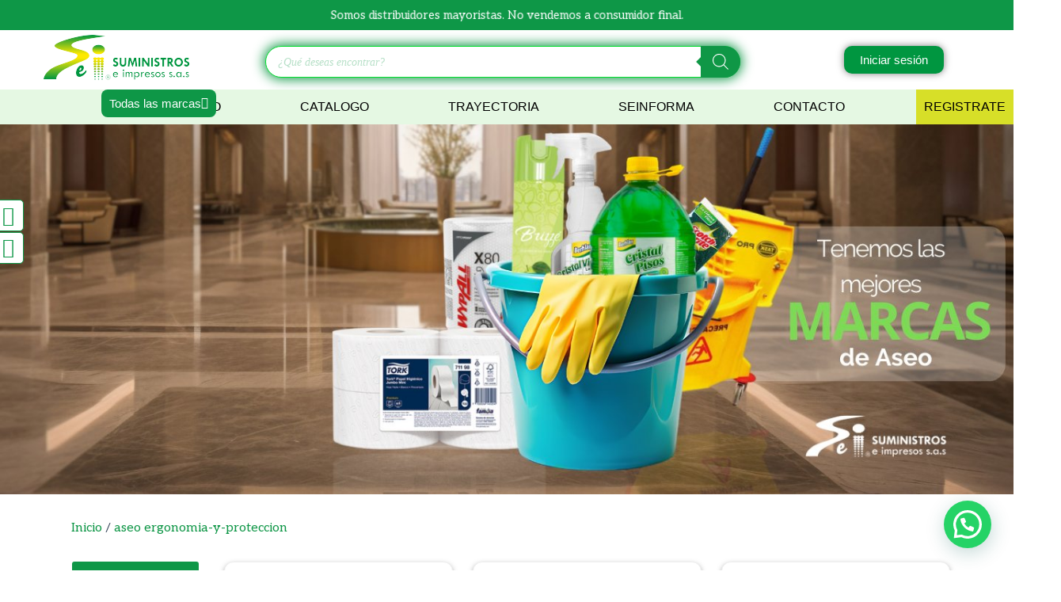

--- FILE ---
content_type: text/html; charset=UTF-8
request_url: https://www.suministroseimpresos.com/aseo-ergonomia-y-proteccion/
body_size: 171162
content:
<!DOCTYPE html>
<html lang="es">
<head>
<meta charset="UTF-8">
<meta name="viewport" content="width=device-width, initial-scale=1">
	 <link rel="profile" href="https://gmpg.org/xfn/11"> 
	 <meta name='robots' content='index, follow, max-image-preview:large, max-snippet:-1, max-video-preview:-1' />
	<style>img:is([sizes="auto" i], [sizes^="auto," i]) { contain-intrinsic-size: 3000px 1500px }</style>
	
	<!-- This site is optimized with the Yoast SEO plugin v24.2 - https://yoast.com/wordpress/plugins/seo/ -->
	<title>Aseo, ergonomía y proteccion - Suministros e Impresos</title>
	<link rel="canonical" href="https://www.suministroseimpresos.com/aseo-ergonomia-y-proteccion/" />
	<meta property="og:locale" content="es_ES" />
	<meta property="og:type" content="article" />
	<meta property="og:title" content="Aseo, ergonomía y proteccion - Suministros e Impresos" />
	<meta property="og:description" content="+ soluciones Limpiar Filtros Más soluciones Limpiar Filtros 3M SCOTCH BRITE ESPONJA ACERO INOXIDABLE Valorado con 0 de 5 Añadir al carrito 3M SCOTCH BRITE ESPONJA BORRA MANCHAS Valorado con 0 de 5 Añadir al carrito 3M SCOTCH BRITE LA MAQUINA X 2 Valorado con 0 de 5 Añadir al carrito 3M SCOTCH BRITE PAÑO &hellip; Aseo, ergonomía y proteccion Leer más &raquo;" />
	<meta property="og:url" content="https://www.suministroseimpresos.com/aseo-ergonomia-y-proteccion/" />
	<meta property="og:site_name" content="Suministros e Impresos" />
	<meta property="article:modified_time" content="2024-11-27T13:45:02+00:00" />
	<meta property="og:image" content="https://suministroseimpresos.com/wp-content/uploads/2024/11/Black-and-White-Modern-Business-Profile-XTwitter-Header-5.jpeg" />
	<meta name="twitter:card" content="summary_large_image" />
	<meta name="twitter:label1" content="Tiempo de lectura" />
	<meta name="twitter:data1" content="139 minutos" />
	<script type="application/ld+json" class="yoast-schema-graph">{"@context":"https://schema.org","@graph":[{"@type":"WebPage","@id":"https://www.suministroseimpresos.com/aseo-ergonomia-y-proteccion/","url":"https://www.suministroseimpresos.com/aseo-ergonomia-y-proteccion/","name":"Aseo, ergonomía y proteccion - Suministros e Impresos","isPartOf":{"@id":"https://www.suministroseimpresos.com/#website"},"primaryImageOfPage":{"@id":"https://www.suministroseimpresos.com/aseo-ergonomia-y-proteccion/#primaryimage"},"image":{"@id":"https://www.suministroseimpresos.com/aseo-ergonomia-y-proteccion/#primaryimage"},"thumbnailUrl":"https://suministroseimpresos.com/wp-content/uploads/2024/11/Black-and-White-Modern-Business-Profile-XTwitter-Header-5.jpeg","datePublished":"2023-06-09T00:32:03+00:00","dateModified":"2024-11-27T13:45:02+00:00","breadcrumb":{"@id":"https://www.suministroseimpresos.com/aseo-ergonomia-y-proteccion/#breadcrumb"},"inLanguage":"es","potentialAction":[{"@type":"ReadAction","target":["https://www.suministroseimpresos.com/aseo-ergonomia-y-proteccion/"]}]},{"@type":"ImageObject","inLanguage":"es","@id":"https://www.suministroseimpresos.com/aseo-ergonomia-y-proteccion/#primaryimage","url":"https://suministroseimpresos.com/wp-content/uploads/2024/11/Black-and-White-Modern-Business-Profile-XTwitter-Header-5.jpeg","contentUrl":"https://suministroseimpresos.com/wp-content/uploads/2024/11/Black-and-White-Modern-Business-Profile-XTwitter-Header-5.jpeg"},{"@type":"BreadcrumbList","@id":"https://www.suministroseimpresos.com/aseo-ergonomia-y-proteccion/#breadcrumb","itemListElement":[{"@type":"ListItem","position":1,"name":"Portada","item":"https://www.suministroseimpresos.com/"},{"@type":"ListItem","position":2,"name":"Aseo, ergonomía y proteccion"}]},{"@type":"WebSite","@id":"https://www.suministroseimpresos.com/#website","url":"https://www.suministroseimpresos.com/","name":"Suministros e Impresos","description":"","potentialAction":[{"@type":"SearchAction","target":{"@type":"EntryPoint","urlTemplate":"https://www.suministroseimpresos.com/?s={search_term_string}"},"query-input":{"@type":"PropertyValueSpecification","valueRequired":true,"valueName":"search_term_string"}}],"inLanguage":"es"}]}</script>
	<!-- / Yoast SEO plugin. -->


<link rel='dns-prefetch' href='//fonts.googleapis.com' />
<link rel='dns-prefetch' href='//maxcdn.bootstrapcdn.com' />
<link rel="alternate" type="application/rss+xml" title="Suministros e Impresos &raquo; Feed" href="https://www.suministroseimpresos.com/feed/" />
<link rel="alternate" type="application/rss+xml" title="Suministros e Impresos &raquo; Feed de los comentarios" href="https://www.suministroseimpresos.com/comments/feed/" />
<script>
window._wpemojiSettings = {"baseUrl":"https:\/\/s.w.org\/images\/core\/emoji\/15.0.3\/72x72\/","ext":".png","svgUrl":"https:\/\/s.w.org\/images\/core\/emoji\/15.0.3\/svg\/","svgExt":".svg","source":{"concatemoji":"https:\/\/www.suministroseimpresos.com\/wp-includes\/js\/wp-emoji-release.min.js?ver=6.7.1"}};
/*! This file is auto-generated */
!function(i,n){var o,s,e;function c(e){try{var t={supportTests:e,timestamp:(new Date).valueOf()};sessionStorage.setItem(o,JSON.stringify(t))}catch(e){}}function p(e,t,n){e.clearRect(0,0,e.canvas.width,e.canvas.height),e.fillText(t,0,0);var t=new Uint32Array(e.getImageData(0,0,e.canvas.width,e.canvas.height).data),r=(e.clearRect(0,0,e.canvas.width,e.canvas.height),e.fillText(n,0,0),new Uint32Array(e.getImageData(0,0,e.canvas.width,e.canvas.height).data));return t.every(function(e,t){return e===r[t]})}function u(e,t,n){switch(t){case"flag":return n(e,"\ud83c\udff3\ufe0f\u200d\u26a7\ufe0f","\ud83c\udff3\ufe0f\u200b\u26a7\ufe0f")?!1:!n(e,"\ud83c\uddfa\ud83c\uddf3","\ud83c\uddfa\u200b\ud83c\uddf3")&&!n(e,"\ud83c\udff4\udb40\udc67\udb40\udc62\udb40\udc65\udb40\udc6e\udb40\udc67\udb40\udc7f","\ud83c\udff4\u200b\udb40\udc67\u200b\udb40\udc62\u200b\udb40\udc65\u200b\udb40\udc6e\u200b\udb40\udc67\u200b\udb40\udc7f");case"emoji":return!n(e,"\ud83d\udc26\u200d\u2b1b","\ud83d\udc26\u200b\u2b1b")}return!1}function f(e,t,n){var r="undefined"!=typeof WorkerGlobalScope&&self instanceof WorkerGlobalScope?new OffscreenCanvas(300,150):i.createElement("canvas"),a=r.getContext("2d",{willReadFrequently:!0}),o=(a.textBaseline="top",a.font="600 32px Arial",{});return e.forEach(function(e){o[e]=t(a,e,n)}),o}function t(e){var t=i.createElement("script");t.src=e,t.defer=!0,i.head.appendChild(t)}"undefined"!=typeof Promise&&(o="wpEmojiSettingsSupports",s=["flag","emoji"],n.supports={everything:!0,everythingExceptFlag:!0},e=new Promise(function(e){i.addEventListener("DOMContentLoaded",e,{once:!0})}),new Promise(function(t){var n=function(){try{var e=JSON.parse(sessionStorage.getItem(o));if("object"==typeof e&&"number"==typeof e.timestamp&&(new Date).valueOf()<e.timestamp+604800&&"object"==typeof e.supportTests)return e.supportTests}catch(e){}return null}();if(!n){if("undefined"!=typeof Worker&&"undefined"!=typeof OffscreenCanvas&&"undefined"!=typeof URL&&URL.createObjectURL&&"undefined"!=typeof Blob)try{var e="postMessage("+f.toString()+"("+[JSON.stringify(s),u.toString(),p.toString()].join(",")+"));",r=new Blob([e],{type:"text/javascript"}),a=new Worker(URL.createObjectURL(r),{name:"wpTestEmojiSupports"});return void(a.onmessage=function(e){c(n=e.data),a.terminate(),t(n)})}catch(e){}c(n=f(s,u,p))}t(n)}).then(function(e){for(var t in e)n.supports[t]=e[t],n.supports.everything=n.supports.everything&&n.supports[t],"flag"!==t&&(n.supports.everythingExceptFlag=n.supports.everythingExceptFlag&&n.supports[t]);n.supports.everythingExceptFlag=n.supports.everythingExceptFlag&&!n.supports.flag,n.DOMReady=!1,n.readyCallback=function(){n.DOMReady=!0}}).then(function(){return e}).then(function(){var e;n.supports.everything||(n.readyCallback(),(e=n.source||{}).concatemoji?t(e.concatemoji):e.wpemoji&&e.twemoji&&(t(e.twemoji),t(e.wpemoji)))}))}((window,document),window._wpemojiSettings);
</script>
		<style id="content-control-block-styles">
			@media (max-width: 640px) {
	.cc-hide-on-mobile {
		display: none !important;
	}
}
@media (min-width: 641px) and (max-width: 920px) {
	.cc-hide-on-tablet {
		display: none !important;
	}
}
@media (min-width: 921px) and (max-width: 1440px) {
	.cc-hide-on-desktop {
		display: none !important;
	}
}		</style>
		
<link rel='stylesheet' id='astra-theme-css-css' href='https://www.suministroseimpresos.com/wp-content/themes/astra/assets/css/minified/main.min.css?ver=4.3.0' media='all' />
<style id='astra-theme-css-inline-css'>
:root{--ast-container-default-xlg-padding:3em;--ast-container-default-lg-padding:3em;--ast-container-default-slg-padding:2em;--ast-container-default-md-padding:3em;--ast-container-default-sm-padding:3em;--ast-container-default-xs-padding:2.4em;--ast-container-default-xxs-padding:1.8em;--ast-code-block-background:#ECEFF3;--ast-comment-inputs-background:#F9FAFB;}html{font-size:100%;}a{color:var(--ast-global-color-0);}a:hover,a:focus{color:var(--ast-global-color-1);}body,button,input,select,textarea,.ast-button,.ast-custom-button{font-family:'Aleo',serif;font-weight:400;font-size:16px;font-size:1rem;line-height:1.6em;}blockquote{color:var(--ast-global-color-3);}h1,.entry-content h1,h2,.entry-content h2,h3,.entry-content h3,h4,.entry-content h4,h5,.entry-content h5,h6,.entry-content h6,.site-title,.site-title a{font-family:'Aleo',serif;font-weight:600;}.site-title{font-size:26px;font-size:1.625rem;display:block;}.site-header .site-description{font-size:15px;font-size:0.9375rem;display:none;}.entry-title{font-size:26px;font-size:1.625rem;}h1,.entry-content h1{font-size:40px;font-size:2.5rem;font-weight:600;font-family:'Aleo',serif;line-height:1.4em;}h2,.entry-content h2{font-size:32px;font-size:2rem;font-weight:600;font-family:'Aleo',serif;line-height:1.25em;}h3,.entry-content h3{font-size:26px;font-size:1.625rem;font-weight:600;font-family:'Aleo',serif;line-height:1.2em;}h4,.entry-content h4{font-size:24px;font-size:1.5rem;line-height:1.2em;font-weight:600;font-family:'Aleo',serif;}h5,.entry-content h5{font-size:20px;font-size:1.25rem;line-height:1.2em;font-weight:600;font-family:'Aleo',serif;}h6,.entry-content h6{font-size:16px;font-size:1rem;line-height:1.25em;font-weight:600;font-family:'Aleo',serif;}::selection{background-color:var(--ast-global-color-0);color:#ffffff;}body,h1,.entry-title a,.entry-content h1,h2,.entry-content h2,h3,.entry-content h3,h4,.entry-content h4,h5,.entry-content h5,h6,.entry-content h6{color:var(--ast-global-color-3);}.tagcloud a:hover,.tagcloud a:focus,.tagcloud a.current-item{color:#ffffff;border-color:var(--ast-global-color-0);background-color:var(--ast-global-color-0);}input:focus,input[type="text"]:focus,input[type="email"]:focus,input[type="url"]:focus,input[type="password"]:focus,input[type="reset"]:focus,input[type="search"]:focus,textarea:focus{border-color:var(--ast-global-color-0);}input[type="radio"]:checked,input[type=reset],input[type="checkbox"]:checked,input[type="checkbox"]:hover:checked,input[type="checkbox"]:focus:checked,input[type=range]::-webkit-slider-thumb{border-color:var(--ast-global-color-0);background-color:var(--ast-global-color-0);box-shadow:none;}.site-footer a:hover + .post-count,.site-footer a:focus + .post-count{background:var(--ast-global-color-0);border-color:var(--ast-global-color-0);}.single .nav-links .nav-previous,.single .nav-links .nav-next{color:var(--ast-global-color-0);}.entry-meta,.entry-meta *{line-height:1.45;color:var(--ast-global-color-0);}.entry-meta a:hover,.entry-meta a:hover *,.entry-meta a:focus,.entry-meta a:focus *,.page-links > .page-link,.page-links .page-link:hover,.post-navigation a:hover{color:var(--ast-global-color-1);}#cat option,.secondary .calendar_wrap thead a,.secondary .calendar_wrap thead a:visited{color:var(--ast-global-color-0);}.secondary .calendar_wrap #today,.ast-progress-val span{background:var(--ast-global-color-0);}.secondary a:hover + .post-count,.secondary a:focus + .post-count{background:var(--ast-global-color-0);border-color:var(--ast-global-color-0);}.calendar_wrap #today > a{color:#ffffff;}.page-links .page-link,.single .post-navigation a{color:var(--ast-global-color-0);}.ast-archive-title{color:var(--ast-global-color-2);}.widget-title,.widget .wp-block-heading{font-size:22px;font-size:1.375rem;color:var(--ast-global-color-2);}.ast-single-post .entry-content a,.ast-comment-content a:not(.ast-comment-edit-reply-wrap a){text-decoration:underline;}.ast-single-post .wp-block-button .wp-block-button__link,.ast-single-post .elementor-button-wrapper .elementor-button,.ast-single-post .entry-content .uagb-tab a,.ast-single-post .entry-content .uagb-ifb-cta a,.ast-single-post .entry-content .wp-block-uagb-buttons a,.ast-single-post .entry-content .uabb-module-content a,.ast-single-post .entry-content .uagb-post-grid a,.ast-single-post .entry-content .uagb-timeline a,.ast-single-post .entry-content .uagb-toc__wrap a,.ast-single-post .entry-content .uagb-taxomony-box a,.ast-single-post .entry-content .woocommerce a,.entry-content .wp-block-latest-posts > li > a,.ast-single-post .entry-content .wp-block-file__button{text-decoration:none;}a:focus-visible,.ast-menu-toggle:focus-visible,.site .skip-link:focus-visible,.wp-block-loginout input:focus-visible,.wp-block-search.wp-block-search__button-inside .wp-block-search__inside-wrapper,.ast-header-navigation-arrow:focus-visible,.woocommerce .wc-proceed-to-checkout > .checkout-button:focus-visible,.woocommerce .woocommerce-MyAccount-navigation ul li a:focus-visible,.ast-orders-table__row .ast-orders-table__cell:focus-visible,.woocommerce .woocommerce-order-details .order-again > .button:focus-visible,.woocommerce .woocommerce-message a.button.wc-forward:focus-visible,.woocommerce #minus_qty:focus-visible,.woocommerce #plus_qty:focus-visible,a#ast-apply-coupon:focus-visible,.woocommerce .woocommerce-info a:focus-visible,.woocommerce .astra-shop-summary-wrap a:focus-visible,.woocommerce a.wc-forward:focus-visible,#ast-apply-coupon:focus-visible,.woocommerce-js .woocommerce-mini-cart-item a.remove:focus-visible{outline-style:dotted;outline-color:inherit;outline-width:thin;border-color:transparent;}input:focus,input[type="text"]:focus,input[type="email"]:focus,input[type="url"]:focus,input[type="password"]:focus,input[type="reset"]:focus,input[type="search"]:focus,input[type="number"]:focus,textarea:focus,.wp-block-search__input:focus,[data-section="section-header-mobile-trigger"] .ast-button-wrap .ast-mobile-menu-trigger-minimal:focus,.ast-mobile-popup-drawer.active .menu-toggle-close:focus,.woocommerce-ordering select.orderby:focus,#ast-scroll-top:focus,#coupon_code:focus,.woocommerce-page #comment:focus,.woocommerce #reviews #respond input#submit:focus,.woocommerce a.add_to_cart_button:focus,.woocommerce .button.single_add_to_cart_button:focus,.woocommerce .woocommerce-cart-form button:focus,.woocommerce .woocommerce-cart-form__cart-item .quantity .qty:focus,.woocommerce .woocommerce-billing-fields .woocommerce-billing-fields__field-wrapper .woocommerce-input-wrapper > .input-text:focus,.woocommerce #order_comments:focus,.woocommerce #place_order:focus,.woocommerce .woocommerce-address-fields .woocommerce-address-fields__field-wrapper .woocommerce-input-wrapper > .input-text:focus,.woocommerce .woocommerce-MyAccount-content form button:focus,.woocommerce .woocommerce-MyAccount-content .woocommerce-EditAccountForm .woocommerce-form-row .woocommerce-Input.input-text:focus,.woocommerce .ast-woocommerce-container .woocommerce-pagination ul.page-numbers li a:focus,body #content .woocommerce form .form-row .select2-container--default .select2-selection--single:focus,#ast-coupon-code:focus,.woocommerce.woocommerce-js .quantity input[type=number]:focus,.woocommerce-js .woocommerce-mini-cart-item .quantity input[type=number]:focus,.woocommerce p#ast-coupon-trigger:focus{border-style:dotted;border-color:inherit;border-width:thin;outline-color:transparent;}.ast-logo-title-inline .site-logo-img{padding-right:1em;}.ast-page-builder-template .hentry {margin: 0;}.ast-page-builder-template .site-content > .ast-container {max-width: 100%;padding: 0;}.ast-page-builder-template .site-content #primary {padding: 0;margin: 0;}.ast-page-builder-template .no-results {text-align: center;margin: 4em auto;}.ast-page-builder-template .ast-pagination {padding: 2em;}.ast-page-builder-template .entry-header.ast-no-title.ast-no-thumbnail {margin-top: 0;}.ast-page-builder-template .entry-header.ast-header-without-markup {margin-top: 0;margin-bottom: 0;}.ast-page-builder-template .entry-header.ast-no-title.ast-no-meta {margin-bottom: 0;}.ast-page-builder-template.single .post-navigation {padding-bottom: 2em;}.ast-page-builder-template.single-post .site-content > .ast-container {max-width: 100%;}.ast-page-builder-template .entry-header {margin-top: 2em;margin-left: auto;margin-right: auto;}.ast-page-builder-template .ast-archive-description {margin: 2em auto 0;padding-left: 20px;padding-right: 20px;}.ast-page-builder-template .ast-row {margin-left: 0;margin-right: 0;}.single.ast-page-builder-template .entry-header + .entry-content {margin-bottom: 2em;}@media(min-width: 921px) {.ast-page-builder-template.archive.ast-right-sidebar .ast-row article,.ast-page-builder-template.archive.ast-left-sidebar .ast-row article {padding-left: 0;padding-right: 0;}}.ast-header-break-point #ast-desktop-header{display:none;}@media (min-width:921px){#ast-mobile-header{display:none;}}.wp-block-buttons.aligncenter{justify-content:center;}@media (max-width:921px){.ast-theme-transparent-header #primary,.ast-theme-transparent-header #secondary{padding:0;}}@media (max-width:921px){.ast-plain-container.ast-no-sidebar #primary{padding:0;}}.ast-plain-container.ast-no-sidebar #primary{margin-top:0;margin-bottom:0;}.wp-block-button.is-style-outline .wp-block-button__link{border-color:var(--ast-global-color-0);}div.wp-block-button.is-style-outline > .wp-block-button__link:not(.has-text-color),div.wp-block-button.wp-block-button__link.is-style-outline:not(.has-text-color){color:var(--ast-global-color-0);}.wp-block-button.is-style-outline .wp-block-button__link:hover,div.wp-block-button.is-style-outline .wp-block-button__link:focus,div.wp-block-button.is-style-outline > .wp-block-button__link:not(.has-text-color):hover,div.wp-block-button.wp-block-button__link.is-style-outline:not(.has-text-color):hover{color:#ffffff;background-color:var(--ast-global-color-1);border-color:var(--ast-global-color-1);}.post-page-numbers.current .page-link,.ast-pagination .page-numbers.current{color:#ffffff;border-color:var(--ast-global-color-0);background-color:var(--ast-global-color-0);border-radius:2px;}h1.widget-title{font-weight:600;}h2.widget-title{font-weight:600;}h3.widget-title{font-weight:600;}#page{display:flex;flex-direction:column;min-height:100vh;}.ast-404-layout-1 h1.page-title{color:var(--ast-global-color-2);}.single .post-navigation a{line-height:1em;height:inherit;}.error-404 .page-sub-title{font-size:1.5rem;font-weight:inherit;}.search .site-content .content-area .search-form{margin-bottom:0;}#page .site-content{flex-grow:1;}.widget{margin-bottom:1.25em;}#secondary li{line-height:1.5em;}#secondary .wp-block-group h2{margin-bottom:0.7em;}#secondary h2{font-size:1.7rem;}.ast-separate-container .ast-article-post,.ast-separate-container .ast-article-single,.ast-separate-container .ast-comment-list li.depth-1,.ast-separate-container .comment-respond{padding:3em;}.ast-separate-container .ast-article-single .ast-article-single{padding:0;}.ast-article-single .wp-block-post-template-is-layout-grid{padding-left:0;}.ast-separate-container .ast-comment-list li.depth-1,.hentry{margin-bottom:2em;}.ast-separate-container .ast-archive-description,.ast-separate-container .ast-author-box{border-bottom:1px solid var(--ast-border-color);}.ast-separate-container .comments-title{padding:2em 2em 0 2em;}.ast-page-builder-template .comment-form-textarea,.ast-comment-formwrap .ast-grid-common-col{padding:0;}.ast-comment-formwrap{padding:0 20px;display:inline-flex;column-gap:20px;}.archive.ast-page-builder-template .entry-header{margin-top:2em;}.ast-page-builder-template .ast-comment-formwrap{width:100%;}.entry-title{margin-bottom:0.5em;}.ast-archive-description p{font-size:inherit;font-weight:inherit;line-height:inherit;}@media (min-width:921px){.ast-left-sidebar.ast-page-builder-template #secondary,.archive.ast-right-sidebar.ast-page-builder-template .site-main{padding-left:20px;padding-right:20px;}}@media (max-width:544px){.ast-comment-formwrap.ast-row{column-gap:10px;display:inline-block;}#ast-commentform .ast-grid-common-col{position:relative;width:100%;}}@media (min-width:1201px){.ast-separate-container .ast-article-post,.ast-separate-container .ast-article-single,.ast-separate-container .ast-author-box,.ast-separate-container .ast-404-layout-1,.ast-separate-container .no-results{padding:3em;}}@media (max-width:921px){.ast-separate-container #primary,.ast-separate-container #secondary{padding:1.5em 0;}#primary,#secondary{padding:1.5em 0;margin:0;}.ast-left-sidebar #content > .ast-container{display:flex;flex-direction:column-reverse;width:100%;}}@media (min-width:922px){.ast-separate-container.ast-right-sidebar #primary,.ast-separate-container.ast-left-sidebar #primary{border:0;}.search-no-results.ast-separate-container #primary{margin-bottom:4em;}}.wp-block-button .wp-block-button__link{color:#ffffff;}.wp-block-button .wp-block-button__link:hover,.wp-block-button .wp-block-button__link:focus{color:#ffffff;background-color:var(--ast-global-color-1);border-color:var(--ast-global-color-1);}.elementor-widget-heading h1.elementor-heading-title{line-height:1.4em;}.elementor-widget-heading h2.elementor-heading-title{line-height:1.25em;}.elementor-widget-heading h3.elementor-heading-title{line-height:1.2em;}.elementor-widget-heading h4.elementor-heading-title{line-height:1.2em;}.elementor-widget-heading h5.elementor-heading-title{line-height:1.2em;}.elementor-widget-heading h6.elementor-heading-title{line-height:1.25em;}.wp-block-button .wp-block-button__link,.wp-block-search .wp-block-search__button,body .wp-block-file .wp-block-file__button{border-color:var(--ast-global-color-0);background-color:var(--ast-global-color-0);color:#ffffff;font-family:inherit;font-weight:500;line-height:1em;font-size:16px;font-size:1rem;padding-top:15px;padding-right:30px;padding-bottom:15px;padding-left:30px;}@media (max-width:921px){.wp-block-button .wp-block-button__link,.wp-block-search .wp-block-search__button,body .wp-block-file .wp-block-file__button{padding-top:14px;padding-right:28px;padding-bottom:14px;padding-left:28px;}}@media (max-width:544px){.wp-block-button .wp-block-button__link,.wp-block-search .wp-block-search__button,body .wp-block-file .wp-block-file__button{padding-top:12px;padding-right:24px;padding-bottom:12px;padding-left:24px;}}.menu-toggle,button,.ast-button,.ast-custom-button,.button,input#submit,input[type="button"],input[type="submit"],input[type="reset"],form[CLASS*="wp-block-search__"].wp-block-search .wp-block-search__inside-wrapper .wp-block-search__button,body .wp-block-file .wp-block-file__button,.search .search-submit{border-style:solid;border-top-width:0;border-right-width:0;border-left-width:0;border-bottom-width:0;color:#ffffff;border-color:var(--ast-global-color-0);background-color:var(--ast-global-color-0);padding-top:15px;padding-right:30px;padding-bottom:15px;padding-left:30px;font-family:inherit;font-weight:500;font-size:16px;font-size:1rem;line-height:1em;}button:focus,.menu-toggle:hover,button:hover,.ast-button:hover,.ast-custom-button:hover .button:hover,.ast-custom-button:hover ,input[type=reset]:hover,input[type=reset]:focus,input#submit:hover,input#submit:focus,input[type="button"]:hover,input[type="button"]:focus,input[type="submit"]:hover,input[type="submit"]:focus,form[CLASS*="wp-block-search__"].wp-block-search .wp-block-search__inside-wrapper .wp-block-search__button:hover,form[CLASS*="wp-block-search__"].wp-block-search .wp-block-search__inside-wrapper .wp-block-search__button:focus,body .wp-block-file .wp-block-file__button:hover,body .wp-block-file .wp-block-file__button:focus{color:#ffffff;background-color:var(--ast-global-color-1);border-color:var(--ast-global-color-1);}form[CLASS*="wp-block-search__"].wp-block-search .wp-block-search__inside-wrapper .wp-block-search__button.has-icon{padding-top:calc(15px - 3px);padding-right:calc(30px - 3px);padding-bottom:calc(15px - 3px);padding-left:calc(30px - 3px);}@media (max-width:921px){.menu-toggle,button,.ast-button,.ast-custom-button,.button,input#submit,input[type="button"],input[type="submit"],input[type="reset"],form[CLASS*="wp-block-search__"].wp-block-search .wp-block-search__inside-wrapper .wp-block-search__button,body .wp-block-file .wp-block-file__button,.search .search-submit{padding-top:14px;padding-right:28px;padding-bottom:14px;padding-left:28px;}}@media (max-width:544px){.menu-toggle,button,.ast-button,.ast-custom-button,.button,input#submit,input[type="button"],input[type="submit"],input[type="reset"],form[CLASS*="wp-block-search__"].wp-block-search .wp-block-search__inside-wrapper .wp-block-search__button,body .wp-block-file .wp-block-file__button,.search .search-submit{padding-top:12px;padding-right:24px;padding-bottom:12px;padding-left:24px;}}@media (max-width:921px){.ast-mobile-header-stack .main-header-bar .ast-search-menu-icon{display:inline-block;}.ast-header-break-point.ast-header-custom-item-outside .ast-mobile-header-stack .main-header-bar .ast-search-icon{margin:0;}.ast-comment-avatar-wrap img{max-width:2.5em;}.ast-separate-container .ast-comment-list li.depth-1{padding:1.5em 2.14em;}.ast-separate-container .comment-respond{padding:2em 2.14em;}.ast-comment-meta{padding:0 1.8888em 1.3333em;}}@media (min-width:544px){.ast-container{max-width:100%;}}@media (max-width:544px){.ast-separate-container .ast-article-post,.ast-separate-container .ast-article-single,.ast-separate-container .comments-title,.ast-separate-container .ast-archive-description{padding:1.5em 1em;}.ast-separate-container #content .ast-container{padding-left:0.54em;padding-right:0.54em;}.ast-separate-container .ast-comment-list li.depth-1{padding:1.5em 1em;margin-bottom:1.5em;}.ast-separate-container .ast-comment-list .bypostauthor{padding:.5em;}.ast-search-menu-icon.ast-dropdown-active .search-field{width:170px;}}.ast-separate-container{background-color:var(--ast-global-color-4);;background-image:none;;}@media (max-width:921px){.site-title{display:block;}.site-header .site-description{display:none;}.entry-title{font-size:30px;}h1,.entry-content h1{font-size:30px;}h2,.entry-content h2{font-size:25px;}h3,.entry-content h3{font-size:20px;}}@media (max-width:544px){.site-title{display:block;}.site-header .site-description{display:none;}.entry-title{font-size:30px;}h1,.entry-content h1{font-size:30px;}h2,.entry-content h2{font-size:25px;}h3,.entry-content h3{font-size:20px;}}@media (max-width:921px){html{font-size:91.2%;}}@media (max-width:544px){html{font-size:91.2%;}}@media (min-width:922px){.ast-container{max-width:1240px;}}@media (min-width:922px){.site-content .ast-container{display:flex;}}@media (max-width:921px){.site-content .ast-container{flex-direction:column;}}@media (min-width:922px){.main-header-menu .sub-menu .menu-item.ast-left-align-sub-menu:hover > .sub-menu,.main-header-menu .sub-menu .menu-item.ast-left-align-sub-menu.focus > .sub-menu{margin-left:-0px;}}blockquote,cite {font-style: initial;}.wp-block-file {display: flex;align-items: center;flex-wrap: wrap;justify-content: space-between;}.wp-block-pullquote {border: none;}.wp-block-pullquote blockquote::before {content: "\201D";font-family: "Helvetica",sans-serif;display: flex;transform: rotate( 180deg );font-size: 6rem;font-style: normal;line-height: 1;font-weight: bold;align-items: center;justify-content: center;}.has-text-align-right > blockquote::before {justify-content: flex-start;}.has-text-align-left > blockquote::before {justify-content: flex-end;}figure.wp-block-pullquote.is-style-solid-color blockquote {max-width: 100%;text-align: inherit;}html body {--wp--custom--ast-default-block-top-padding: 3em;--wp--custom--ast-default-block-right-padding: 3em;--wp--custom--ast-default-block-bottom-padding: 3em;--wp--custom--ast-default-block-left-padding: 3em;--wp--custom--ast-container-width: 1200px;--wp--custom--ast-content-width-size: 1200px;--wp--custom--ast-wide-width-size: calc(1200px + var(--wp--custom--ast-default-block-left-padding) + var(--wp--custom--ast-default-block-right-padding));}.ast-narrow-container {--wp--custom--ast-content-width-size: 750px;--wp--custom--ast-wide-width-size: 750px;}@media(max-width: 921px) {html body {--wp--custom--ast-default-block-top-padding: 3em;--wp--custom--ast-default-block-right-padding: 2em;--wp--custom--ast-default-block-bottom-padding: 3em;--wp--custom--ast-default-block-left-padding: 2em;}}@media(max-width: 544px) {html body {--wp--custom--ast-default-block-top-padding: 3em;--wp--custom--ast-default-block-right-padding: 1.5em;--wp--custom--ast-default-block-bottom-padding: 3em;--wp--custom--ast-default-block-left-padding: 1.5em;}}.entry-content > .wp-block-group,.entry-content > .wp-block-cover,.entry-content > .wp-block-columns {padding-top: var(--wp--custom--ast-default-block-top-padding);padding-right: var(--wp--custom--ast-default-block-right-padding);padding-bottom: var(--wp--custom--ast-default-block-bottom-padding);padding-left: var(--wp--custom--ast-default-block-left-padding);}.ast-plain-container.ast-no-sidebar .entry-content > .alignfull,.ast-page-builder-template .ast-no-sidebar .entry-content > .alignfull {margin-left: calc( -50vw + 50%);margin-right: calc( -50vw + 50%);max-width: 100vw;width: 100vw;}.ast-plain-container.ast-no-sidebar .entry-content .alignfull .alignfull,.ast-page-builder-template.ast-no-sidebar .entry-content .alignfull .alignfull,.ast-plain-container.ast-no-sidebar .entry-content .alignfull .alignwide,.ast-page-builder-template.ast-no-sidebar .entry-content .alignfull .alignwide,.ast-plain-container.ast-no-sidebar .entry-content .alignwide .alignfull,.ast-page-builder-template.ast-no-sidebar .entry-content .alignwide .alignfull,.ast-plain-container.ast-no-sidebar .entry-content .alignwide .alignwide,.ast-page-builder-template.ast-no-sidebar .entry-content .alignwide .alignwide,.ast-plain-container.ast-no-sidebar .entry-content .wp-block-column .alignfull,.ast-page-builder-template.ast-no-sidebar .entry-content .wp-block-column .alignfull,.ast-plain-container.ast-no-sidebar .entry-content .wp-block-column .alignwide,.ast-page-builder-template.ast-no-sidebar .entry-content .wp-block-column .alignwide {margin-left: auto;margin-right: auto;width: 100%;}[ast-blocks-layout] .wp-block-separator:not(.is-style-dots) {height: 0;}[ast-blocks-layout] .wp-block-separator {margin: 20px auto;}[ast-blocks-layout] .wp-block-separator:not(.is-style-wide):not(.is-style-dots) {max-width: 100px;}[ast-blocks-layout] .wp-block-separator.has-background {padding: 0;}.entry-content[ast-blocks-layout] > * {max-width: var(--wp--custom--ast-content-width-size);margin-left: auto;margin-right: auto;}.entry-content[ast-blocks-layout] > .alignwide {max-width: var(--wp--custom--ast-wide-width-size);}.entry-content[ast-blocks-layout] .alignfull {max-width: none;}.entry-content .wp-block-columns {margin-bottom: 0;}blockquote {margin: 1.5em;border: none;}.wp-block-quote:not(.has-text-align-right):not(.has-text-align-center) {border-left: 5px solid rgba(0,0,0,0.05);}.has-text-align-right > blockquote,blockquote.has-text-align-right {border-right: 5px solid rgba(0,0,0,0.05);}.has-text-align-left > blockquote,blockquote.has-text-align-left {border-left: 5px solid rgba(0,0,0,0.05);}.wp-block-site-tagline,.wp-block-latest-posts .read-more {margin-top: 15px;}.wp-block-loginout p label {display: block;}.wp-block-loginout p:not(.login-remember):not(.login-submit) input {width: 100%;}.wp-block-loginout input:focus {border-color: transparent;}.wp-block-loginout input:focus {outline: thin dotted;}.entry-content .wp-block-media-text .wp-block-media-text__content {padding: 0 0 0 8%;}.entry-content .wp-block-media-text.has-media-on-the-right .wp-block-media-text__content {padding: 0 8% 0 0;}.entry-content .wp-block-media-text.has-background .wp-block-media-text__content {padding: 8%;}.entry-content .wp-block-cover:not([class*="background-color"]) .wp-block-cover__inner-container,.entry-content .wp-block-cover:not([class*="background-color"]) .wp-block-cover-image-text,.entry-content .wp-block-cover:not([class*="background-color"]) .wp-block-cover-text,.entry-content .wp-block-cover-image:not([class*="background-color"]) .wp-block-cover__inner-container,.entry-content .wp-block-cover-image:not([class*="background-color"]) .wp-block-cover-image-text,.entry-content .wp-block-cover-image:not([class*="background-color"]) .wp-block-cover-text {color: var(--ast-global-color-5);}.wp-block-loginout .login-remember input {width: 1.1rem;height: 1.1rem;margin: 0 5px 4px 0;vertical-align: middle;}.wp-block-latest-posts > li > *:first-child,.wp-block-latest-posts:not(.is-grid) > li:first-child {margin-top: 0;}.wp-block-search__inside-wrapper .wp-block-search__input {padding: 0 10px;color: var(--ast-global-color-3);background: var(--ast-global-color-5);border-color: var(--ast-border-color);}.wp-block-latest-posts .read-more {margin-bottom: 1.5em;}.wp-block-search__no-button .wp-block-search__inside-wrapper .wp-block-search__input {padding-top: 5px;padding-bottom: 5px;}.wp-block-latest-posts .wp-block-latest-posts__post-date,.wp-block-latest-posts .wp-block-latest-posts__post-author {font-size: 1rem;}.wp-block-latest-posts > li > *,.wp-block-latest-posts:not(.is-grid) > li {margin-top: 12px;margin-bottom: 12px;}.ast-page-builder-template .entry-content[ast-blocks-layout] > *,.ast-page-builder-template .entry-content[ast-blocks-layout] > .alignfull > * {max-width: none;}.ast-page-builder-template .entry-content[ast-blocks-layout] > .alignwide > * {max-width: var(--wp--custom--ast-wide-width-size);}.ast-page-builder-template .entry-content[ast-blocks-layout] > .inherit-container-width > *,.ast-page-builder-template .entry-content[ast-blocks-layout] > * > *,.entry-content[ast-blocks-layout] > .wp-block-cover .wp-block-cover__inner-container {max-width: var(--wp--custom--ast-content-width-size);margin-left: auto;margin-right: auto;}.entry-content[ast-blocks-layout] .wp-block-cover:not(.alignleft):not(.alignright) {width: auto;}@media(max-width: 1200px) {.ast-separate-container .entry-content > .alignfull,.ast-separate-container .entry-content[ast-blocks-layout] > .alignwide,.ast-plain-container .entry-content[ast-blocks-layout] > .alignwide,.ast-plain-container .entry-content .alignfull {margin-left: calc(-1 * min(var(--ast-container-default-xlg-padding),20px)) ;margin-right: calc(-1 * min(var(--ast-container-default-xlg-padding),20px));}}@media(min-width: 1201px) {.ast-separate-container .entry-content > .alignfull {margin-left: calc(-1 * var(--ast-container-default-xlg-padding) );margin-right: calc(-1 * var(--ast-container-default-xlg-padding) );}.ast-separate-container .entry-content[ast-blocks-layout] > .alignwide,.ast-plain-container .entry-content[ast-blocks-layout] > .alignwide {margin-left: calc(-1 * var(--wp--custom--ast-default-block-left-padding) );margin-right: calc(-1 * var(--wp--custom--ast-default-block-right-padding) );}}@media(min-width: 921px) {.ast-separate-container .entry-content .wp-block-group.alignwide:not(.inherit-container-width) > :where(:not(.alignleft):not(.alignright)),.ast-plain-container .entry-content .wp-block-group.alignwide:not(.inherit-container-width) > :where(:not(.alignleft):not(.alignright)) {max-width: calc( var(--wp--custom--ast-content-width-size) + 80px );}.ast-plain-container.ast-right-sidebar .entry-content[ast-blocks-layout] .alignfull,.ast-plain-container.ast-left-sidebar .entry-content[ast-blocks-layout] .alignfull {margin-left: -60px;margin-right: -60px;}}@media(min-width: 544px) {.entry-content > .alignleft {margin-right: 20px;}.entry-content > .alignright {margin-left: 20px;}}@media (max-width:544px){.wp-block-columns .wp-block-column:not(:last-child){margin-bottom:20px;}.wp-block-latest-posts{margin:0;}}@media( max-width: 600px ) {.entry-content .wp-block-media-text .wp-block-media-text__content,.entry-content .wp-block-media-text.has-media-on-the-right .wp-block-media-text__content {padding: 8% 0 0;}.entry-content .wp-block-media-text.has-background .wp-block-media-text__content {padding: 8%;}}.ast-page-builder-template .entry-header {padding-left: 0;}.ast-narrow-container .site-content .wp-block-uagb-image--align-full .wp-block-uagb-image__figure {max-width: 100%;margin-left: auto;margin-right: auto;}.entry-content ul,.entry-content ol {padding: revert;margin: revert;}:root .has-ast-global-color-0-color{color:var(--ast-global-color-0);}:root .has-ast-global-color-0-background-color{background-color:var(--ast-global-color-0);}:root .wp-block-button .has-ast-global-color-0-color{color:var(--ast-global-color-0);}:root .wp-block-button .has-ast-global-color-0-background-color{background-color:var(--ast-global-color-0);}:root .has-ast-global-color-1-color{color:var(--ast-global-color-1);}:root .has-ast-global-color-1-background-color{background-color:var(--ast-global-color-1);}:root .wp-block-button .has-ast-global-color-1-color{color:var(--ast-global-color-1);}:root .wp-block-button .has-ast-global-color-1-background-color{background-color:var(--ast-global-color-1);}:root .has-ast-global-color-2-color{color:var(--ast-global-color-2);}:root .has-ast-global-color-2-background-color{background-color:var(--ast-global-color-2);}:root .wp-block-button .has-ast-global-color-2-color{color:var(--ast-global-color-2);}:root .wp-block-button .has-ast-global-color-2-background-color{background-color:var(--ast-global-color-2);}:root .has-ast-global-color-3-color{color:var(--ast-global-color-3);}:root .has-ast-global-color-3-background-color{background-color:var(--ast-global-color-3);}:root .wp-block-button .has-ast-global-color-3-color{color:var(--ast-global-color-3);}:root .wp-block-button .has-ast-global-color-3-background-color{background-color:var(--ast-global-color-3);}:root .has-ast-global-color-4-color{color:var(--ast-global-color-4);}:root .has-ast-global-color-4-background-color{background-color:var(--ast-global-color-4);}:root .wp-block-button .has-ast-global-color-4-color{color:var(--ast-global-color-4);}:root .wp-block-button .has-ast-global-color-4-background-color{background-color:var(--ast-global-color-4);}:root .has-ast-global-color-5-color{color:var(--ast-global-color-5);}:root .has-ast-global-color-5-background-color{background-color:var(--ast-global-color-5);}:root .wp-block-button .has-ast-global-color-5-color{color:var(--ast-global-color-5);}:root .wp-block-button .has-ast-global-color-5-background-color{background-color:var(--ast-global-color-5);}:root .has-ast-global-color-6-color{color:var(--ast-global-color-6);}:root .has-ast-global-color-6-background-color{background-color:var(--ast-global-color-6);}:root .wp-block-button .has-ast-global-color-6-color{color:var(--ast-global-color-6);}:root .wp-block-button .has-ast-global-color-6-background-color{background-color:var(--ast-global-color-6);}:root .has-ast-global-color-7-color{color:var(--ast-global-color-7);}:root .has-ast-global-color-7-background-color{background-color:var(--ast-global-color-7);}:root .wp-block-button .has-ast-global-color-7-color{color:var(--ast-global-color-7);}:root .wp-block-button .has-ast-global-color-7-background-color{background-color:var(--ast-global-color-7);}:root .has-ast-global-color-8-color{color:var(--ast-global-color-8);}:root .has-ast-global-color-8-background-color{background-color:var(--ast-global-color-8);}:root .wp-block-button .has-ast-global-color-8-color{color:var(--ast-global-color-8);}:root .wp-block-button .has-ast-global-color-8-background-color{background-color:var(--ast-global-color-8);}:root{--ast-global-color-0:#0e9646;--ast-global-color-1:#045cb4;--ast-global-color-2:#1e293b;--ast-global-color-3:#334155;--ast-global-color-4:#f9fafb;--ast-global-color-5:#FFFFFF;--ast-global-color-6:#e2e8f0;--ast-global-color-7:#cbd5e1;--ast-global-color-8:#94a3b8;}:root {--ast-border-color : var(--ast-global-color-6);}.ast-single-entry-banner {-js-display: flex;display: flex;flex-direction: column;justify-content: center;text-align: center;position: relative;background: #eeeeee;}.ast-single-entry-banner[data-banner-layout="layout-1"] {max-width: 1200px;background: inherit;padding: 20px 0;}.ast-single-entry-banner[data-banner-width-type="custom"] {margin: 0 auto;width: 100%;}.ast-single-entry-banner + .site-content .entry-header {margin-bottom: 0;}header.entry-header .entry-title{font-weight:600;font-size:32px;font-size:2rem;}header.entry-header > *:not(:last-child){margin-bottom:10px;}.ast-archive-entry-banner {-js-display: flex;display: flex;flex-direction: column;justify-content: center;text-align: center;position: relative;background: #eeeeee;}.ast-archive-entry-banner[data-banner-width-type="custom"] {margin: 0 auto;width: 100%;}.ast-archive-entry-banner[data-banner-layout="layout-1"] {background: inherit;padding: 20px 0;text-align: left;}body.archive .ast-archive-description{max-width:1200px;width:100%;text-align:left;padding-top:3em;padding-right:3em;padding-bottom:3em;padding-left:3em;}body.archive .ast-archive-description .ast-archive-title,body.archive .ast-archive-description .ast-archive-title *{font-weight:600;font-size:32px;font-size:2rem;}body.archive .ast-archive-description > *:not(:last-child){margin-bottom:10px;}@media (max-width:921px){body.archive .ast-archive-description{text-align:left;}}@media (max-width:544px){body.archive .ast-archive-description{text-align:left;}}.ast-breadcrumbs .trail-browse,.ast-breadcrumbs .trail-items,.ast-breadcrumbs .trail-items li{display:inline-block;margin:0;padding:0;border:none;background:inherit;text-indent:0;text-decoration:none;}.ast-breadcrumbs .trail-browse{font-size:inherit;font-style:inherit;font-weight:inherit;color:inherit;}.ast-breadcrumbs .trail-items{list-style:none;}.trail-items li::after{padding:0 0.3em;content:"\00bb";}.trail-items li:last-of-type::after{display:none;}h1,.entry-content h1,h2,.entry-content h2,h3,.entry-content h3,h4,.entry-content h4,h5,.entry-content h5,h6,.entry-content h6{color:var(--ast-global-color-2);}.entry-title a{color:var(--ast-global-color-2);}@media (max-width:921px){.ast-builder-grid-row-container.ast-builder-grid-row-tablet-3-firstrow .ast-builder-grid-row > *:first-child,.ast-builder-grid-row-container.ast-builder-grid-row-tablet-3-lastrow .ast-builder-grid-row > *:last-child{grid-column:1 / -1;}}@media (max-width:544px){.ast-builder-grid-row-container.ast-builder-grid-row-mobile-3-firstrow .ast-builder-grid-row > *:first-child,.ast-builder-grid-row-container.ast-builder-grid-row-mobile-3-lastrow .ast-builder-grid-row > *:last-child{grid-column:1 / -1;}}.ast-builder-layout-element[data-section="title_tagline"]{display:flex;}@media (max-width:921px){.ast-header-break-point .ast-builder-layout-element[data-section="title_tagline"]{display:flex;}}@media (max-width:544px){.ast-header-break-point .ast-builder-layout-element[data-section="title_tagline"]{display:flex;}}.ast-builder-menu-1{font-family:inherit;font-weight:inherit;}.ast-builder-menu-1 .menu-item > .menu-link{color:var(--ast-global-color-3);}.ast-builder-menu-1 .menu-item > .ast-menu-toggle{color:var(--ast-global-color-3);}.ast-builder-menu-1 .menu-item:hover > .menu-link,.ast-builder-menu-1 .inline-on-mobile .menu-item:hover > .ast-menu-toggle{color:var(--ast-global-color-1);}.ast-builder-menu-1 .menu-item:hover > .ast-menu-toggle{color:var(--ast-global-color-1);}.ast-builder-menu-1 .menu-item.current-menu-item > .menu-link,.ast-builder-menu-1 .inline-on-mobile .menu-item.current-menu-item > .ast-menu-toggle,.ast-builder-menu-1 .current-menu-ancestor > .menu-link{color:var(--ast-global-color-1);}.ast-builder-menu-1 .menu-item.current-menu-item > .ast-menu-toggle{color:var(--ast-global-color-1);}.ast-builder-menu-1 .sub-menu,.ast-builder-menu-1 .inline-on-mobile .sub-menu{border-top-width:2px;border-bottom-width:0px;border-right-width:0px;border-left-width:0px;border-color:var(--ast-global-color-0);border-style:solid;}.ast-builder-menu-1 .main-header-menu > .menu-item > .sub-menu,.ast-builder-menu-1 .main-header-menu > .menu-item > .astra-full-megamenu-wrapper{margin-top:0px;}.ast-desktop .ast-builder-menu-1 .main-header-menu > .menu-item > .sub-menu:before,.ast-desktop .ast-builder-menu-1 .main-header-menu > .menu-item > .astra-full-megamenu-wrapper:before{height:calc( 0px + 5px );}.ast-desktop .ast-builder-menu-1 .menu-item .sub-menu .menu-link{border-style:none;}@media (max-width:921px){.ast-header-break-point .ast-builder-menu-1 .menu-item.menu-item-has-children > .ast-menu-toggle{top:0;}.ast-builder-menu-1 .inline-on-mobile .menu-item.menu-item-has-children > .ast-menu-toggle{right:-15px;}.ast-builder-menu-1 .menu-item-has-children > .menu-link:after{content:unset;}.ast-builder-menu-1 .main-header-menu > .menu-item > .sub-menu,.ast-builder-menu-1 .main-header-menu > .menu-item > .astra-full-megamenu-wrapper{margin-top:0;}}@media (max-width:544px){.ast-header-break-point .ast-builder-menu-1 .menu-item.menu-item-has-children > .ast-menu-toggle{top:0;}.ast-builder-menu-1 .main-header-menu > .menu-item > .sub-menu,.ast-builder-menu-1 .main-header-menu > .menu-item > .astra-full-megamenu-wrapper{margin-top:0;}}.ast-builder-menu-1{display:flex;}@media (max-width:921px){.ast-header-break-point .ast-builder-menu-1{display:flex;}}@media (max-width:544px){.ast-header-break-point .ast-builder-menu-1{display:flex;}}.site-below-footer-wrap{padding-top:20px;padding-bottom:20px;}.site-below-footer-wrap[data-section="section-below-footer-builder"]{background-color:var(--ast-global-color-5);;min-height:80px;border-style:solid;border-width:0px;border-top-width:1px;border-top-color:var(--ast-global-color-6);}.site-below-footer-wrap[data-section="section-below-footer-builder"] .ast-builder-grid-row{max-width:1200px;margin-left:auto;margin-right:auto;}.site-below-footer-wrap[data-section="section-below-footer-builder"] .ast-builder-grid-row,.site-below-footer-wrap[data-section="section-below-footer-builder"] .site-footer-section{align-items:flex-start;}.site-below-footer-wrap[data-section="section-below-footer-builder"].ast-footer-row-inline .site-footer-section{display:flex;margin-bottom:0;}.ast-builder-grid-row-full .ast-builder-grid-row{grid-template-columns:1fr;}@media (max-width:921px){.site-below-footer-wrap[data-section="section-below-footer-builder"].ast-footer-row-tablet-inline .site-footer-section{display:flex;margin-bottom:0;}.site-below-footer-wrap[data-section="section-below-footer-builder"].ast-footer-row-tablet-stack .site-footer-section{display:block;margin-bottom:10px;}.ast-builder-grid-row-container.ast-builder-grid-row-tablet-full .ast-builder-grid-row{grid-template-columns:1fr;}}@media (max-width:544px){.site-below-footer-wrap[data-section="section-below-footer-builder"].ast-footer-row-mobile-inline .site-footer-section{display:flex;margin-bottom:0;}.site-below-footer-wrap[data-section="section-below-footer-builder"].ast-footer-row-mobile-stack .site-footer-section{display:block;margin-bottom:10px;}.ast-builder-grid-row-container.ast-builder-grid-row-mobile-full .ast-builder-grid-row{grid-template-columns:1fr;}}.site-below-footer-wrap[data-section="section-below-footer-builder"]{display:grid;}@media (max-width:921px){.ast-header-break-point .site-below-footer-wrap[data-section="section-below-footer-builder"]{display:grid;}}@media (max-width:544px){.ast-header-break-point .site-below-footer-wrap[data-section="section-below-footer-builder"]{display:grid;}}.ast-footer-copyright{text-align:center;}.ast-footer-copyright {color:var(--ast-global-color-3);}@media (max-width:921px){.ast-footer-copyright{text-align:center;}}@media (max-width:544px){.ast-footer-copyright{text-align:center;}}.ast-footer-copyright {font-size:16px;font-size:1rem;}.ast-footer-copyright.ast-builder-layout-element{display:flex;}@media (max-width:921px){.ast-header-break-point .ast-footer-copyright.ast-builder-layout-element{display:flex;}}@media (max-width:544px){.ast-header-break-point .ast-footer-copyright.ast-builder-layout-element{display:flex;}}.footer-widget-area.widget-area.site-footer-focus-item{width:auto;}.elementor-widget-heading .elementor-heading-title{margin:0;}.elementor-page .ast-menu-toggle{color:unset !important;background:unset !important;}.elementor-post.elementor-grid-item.hentry{margin-bottom:0;}.woocommerce div.product .elementor-element.elementor-products-grid .related.products ul.products li.product,.elementor-element .elementor-wc-products .woocommerce[class*='columns-'] ul.products li.product{width:auto;margin:0;float:none;}.elementor-toc__list-wrapper{margin:0;}body .elementor hr{background-color:#ccc;margin:0;}.ast-left-sidebar .elementor-section.elementor-section-stretched,.ast-right-sidebar .elementor-section.elementor-section-stretched{max-width:100%;left:0 !important;}.elementor-template-full-width .ast-container{display:block;}.elementor-screen-only,.screen-reader-text,.screen-reader-text span,.ui-helper-hidden-accessible{top:0 !important;}@media (max-width:544px){.elementor-element .elementor-wc-products .woocommerce[class*="columns-"] ul.products li.product{width:auto;margin:0;}.elementor-element .woocommerce .woocommerce-result-count{float:none;}}.ast-header-break-point .main-header-bar{border-bottom-width:1px;}@media (min-width:922px){.main-header-bar{border-bottom-width:1px;}}.main-header-menu .menu-item, #astra-footer-menu .menu-item, .main-header-bar .ast-masthead-custom-menu-items{-js-display:flex;display:flex;-webkit-box-pack:center;-webkit-justify-content:center;-moz-box-pack:center;-ms-flex-pack:center;justify-content:center;-webkit-box-orient:vertical;-webkit-box-direction:normal;-webkit-flex-direction:column;-moz-box-orient:vertical;-moz-box-direction:normal;-ms-flex-direction:column;flex-direction:column;}.main-header-menu > .menu-item > .menu-link, #astra-footer-menu > .menu-item > .menu-link{height:100%;-webkit-box-align:center;-webkit-align-items:center;-moz-box-align:center;-ms-flex-align:center;align-items:center;-js-display:flex;display:flex;}.ast-header-break-point .main-navigation ul .menu-item .menu-link .icon-arrow:first-of-type svg{top:.2em;margin-top:0px;margin-left:0px;width:.65em;transform:translate(0, -2px) rotateZ(270deg);}.ast-mobile-popup-content .ast-submenu-expanded > .ast-menu-toggle{transform:rotateX(180deg);overflow-y:auto;}.ast-separate-container .blog-layout-1, .ast-separate-container .blog-layout-2, .ast-separate-container .blog-layout-3{background-color:transparent;background-image:none;}.ast-separate-container .ast-article-post{background-color:var(--ast-global-color-5);;background-image:none;;}@media (max-width:921px){.ast-separate-container .ast-article-post{background-color:var(--ast-global-color-5);;background-image:none;;}}@media (max-width:544px){.ast-separate-container .ast-article-post{background-color:var(--ast-global-color-5);;background-image:none;;}}.ast-separate-container .ast-article-single:not(.ast-related-post), .ast-separate-container .comments-area .comment-respond,.ast-separate-container .comments-area .ast-comment-list li, .woocommerce.ast-separate-container .ast-woocommerce-container, .ast-separate-container .error-404, .ast-separate-container .no-results, .single.ast-separate-container .site-main .ast-author-meta, .ast-separate-container .related-posts-title-wrapper,.ast-separate-container .comments-count-wrapper, .ast-box-layout.ast-plain-container .site-content,.ast-padded-layout.ast-plain-container .site-content, .ast-separate-container .comments-area .comments-title, .ast-separate-container .ast-archive-description{background-color:var(--ast-global-color-5);;background-image:none;;}@media (max-width:921px){.ast-separate-container .ast-article-single:not(.ast-related-post), .ast-separate-container .comments-area .comment-respond,.ast-separate-container .comments-area .ast-comment-list li, .woocommerce.ast-separate-container .ast-woocommerce-container, .ast-separate-container .error-404, .ast-separate-container .no-results, .single.ast-separate-container .site-main .ast-author-meta, .ast-separate-container .related-posts-title-wrapper,.ast-separate-container .comments-count-wrapper, .ast-box-layout.ast-plain-container .site-content,.ast-padded-layout.ast-plain-container .site-content, .ast-separate-container .comments-area .comments-title, .ast-separate-container .ast-archive-description{background-color:var(--ast-global-color-5);;background-image:none;;}}@media (max-width:544px){.ast-separate-container .ast-article-single:not(.ast-related-post), .ast-separate-container .comments-area .comment-respond,.ast-separate-container .comments-area .ast-comment-list li, .woocommerce.ast-separate-container .ast-woocommerce-container, .ast-separate-container .error-404, .ast-separate-container .no-results, .single.ast-separate-container .site-main .ast-author-meta, .ast-separate-container .related-posts-title-wrapper,.ast-separate-container .comments-count-wrapper, .ast-box-layout.ast-plain-container .site-content,.ast-padded-layout.ast-plain-container .site-content, .ast-separate-container .comments-area .comments-title, .ast-separate-container .ast-archive-description{background-color:var(--ast-global-color-5);;background-image:none;;}}.ast-separate-container.ast-two-container #secondary .widget{background-color:var(--ast-global-color-5);;background-image:none;;}@media (max-width:921px){.ast-separate-container.ast-two-container #secondary .widget{background-color:var(--ast-global-color-5);;background-image:none;;}}@media (max-width:544px){.ast-separate-container.ast-two-container #secondary .widget{background-color:var(--ast-global-color-5);;background-image:none;;}}.ast-plain-container, .ast-page-builder-template{background-color:var(--ast-global-color-5);;background-image:none;;}@media (max-width:921px){.ast-plain-container, .ast-page-builder-template{background-color:var(--ast-global-color-5);;background-image:none;;}}@media (max-width:544px){.ast-plain-container, .ast-page-builder-template{background-color:var(--ast-global-color-5);;background-image:none;;}}
		#ast-scroll-top {
			display: none;
			position: fixed;
			text-align: center;
			cursor: pointer;
			z-index: 99;
			width: 2.1em;
			height: 2.1em;
			line-height: 2.1;
			color: #ffffff;
			border-radius: 2px;
			content: "";
			outline: inherit;
		}
		@media (min-width: 769px) {
			#ast-scroll-top {
				content: "769";
			}
		}
		#ast-scroll-top .ast-icon.icon-arrow svg {
			margin-left: 0px;
			vertical-align: middle;
			transform: translate(0, -20%) rotate(180deg);
			width: 1.6em;
		}
		.ast-scroll-to-top-right {
			right: 30px;
			bottom: 30px;
		}
		.ast-scroll-to-top-left {
			left: 30px;
			bottom: 30px;
		}
	#ast-scroll-top{color:#ffffff;background-color:#58eb6e;font-size:15px;font-size:0.9375rem;border-top-left-radius:18px;border-top-right-radius:18px;border-bottom-right-radius:18px;border-bottom-left-radius:18px;}@media (max-width:921px){#ast-scroll-top .ast-icon.icon-arrow svg{width:1em;}}.ast-mobile-header-content > *,.ast-desktop-header-content > * {padding: 10px 0;height: auto;}.ast-mobile-header-content > *:first-child,.ast-desktop-header-content > *:first-child {padding-top: 10px;}.ast-mobile-header-content > .ast-builder-menu,.ast-desktop-header-content > .ast-builder-menu {padding-top: 0;}.ast-mobile-header-content > *:last-child,.ast-desktop-header-content > *:last-child {padding-bottom: 0;}.ast-mobile-header-content .ast-search-menu-icon.ast-inline-search label,.ast-desktop-header-content .ast-search-menu-icon.ast-inline-search label {width: 100%;}.ast-desktop-header-content .main-header-bar-navigation .ast-submenu-expanded > .ast-menu-toggle::before {transform: rotateX(180deg);}#ast-desktop-header .ast-desktop-header-content,.ast-mobile-header-content .ast-search-icon,.ast-desktop-header-content .ast-search-icon,.ast-mobile-header-wrap .ast-mobile-header-content,.ast-main-header-nav-open.ast-popup-nav-open .ast-mobile-header-wrap .ast-mobile-header-content,.ast-main-header-nav-open.ast-popup-nav-open .ast-desktop-header-content {display: none;}.ast-main-header-nav-open.ast-header-break-point #ast-desktop-header .ast-desktop-header-content,.ast-main-header-nav-open.ast-header-break-point .ast-mobile-header-wrap .ast-mobile-header-content {display: block;}.ast-desktop .ast-desktop-header-content .astra-menu-animation-slide-up > .menu-item > .sub-menu,.ast-desktop .ast-desktop-header-content .astra-menu-animation-slide-up > .menu-item .menu-item > .sub-menu,.ast-desktop .ast-desktop-header-content .astra-menu-animation-slide-down > .menu-item > .sub-menu,.ast-desktop .ast-desktop-header-content .astra-menu-animation-slide-down > .menu-item .menu-item > .sub-menu,.ast-desktop .ast-desktop-header-content .astra-menu-animation-fade > .menu-item > .sub-menu,.ast-desktop .ast-desktop-header-content .astra-menu-animation-fade > .menu-item .menu-item > .sub-menu {opacity: 1;visibility: visible;}.ast-hfb-header.ast-default-menu-enable.ast-header-break-point .ast-mobile-header-wrap .ast-mobile-header-content .main-header-bar-navigation {width: unset;margin: unset;}.ast-mobile-header-content.content-align-flex-end .main-header-bar-navigation .menu-item-has-children > .ast-menu-toggle,.ast-desktop-header-content.content-align-flex-end .main-header-bar-navigation .menu-item-has-children > .ast-menu-toggle {left: calc( 20px - 0.907em);right: auto;}.ast-mobile-header-content .ast-search-menu-icon,.ast-mobile-header-content .ast-search-menu-icon.slide-search,.ast-desktop-header-content .ast-search-menu-icon,.ast-desktop-header-content .ast-search-menu-icon.slide-search {width: 100%;position: relative;display: block;right: auto;transform: none;}.ast-mobile-header-content .ast-search-menu-icon.slide-search .search-form,.ast-mobile-header-content .ast-search-menu-icon .search-form,.ast-desktop-header-content .ast-search-menu-icon.slide-search .search-form,.ast-desktop-header-content .ast-search-menu-icon .search-form {right: 0;visibility: visible;opacity: 1;position: relative;top: auto;transform: none;padding: 0;display: block;overflow: hidden;}.ast-mobile-header-content .ast-search-menu-icon.ast-inline-search .search-field,.ast-mobile-header-content .ast-search-menu-icon .search-field,.ast-desktop-header-content .ast-search-menu-icon.ast-inline-search .search-field,.ast-desktop-header-content .ast-search-menu-icon .search-field {width: 100%;padding-right: 5.5em;}.ast-mobile-header-content .ast-search-menu-icon .search-submit,.ast-desktop-header-content .ast-search-menu-icon .search-submit {display: block;position: absolute;height: 100%;top: 0;right: 0;padding: 0 1em;border-radius: 0;}.ast-hfb-header.ast-default-menu-enable.ast-header-break-point .ast-mobile-header-wrap .ast-mobile-header-content .main-header-bar-navigation ul .sub-menu .menu-link {padding-left: 30px;}.ast-hfb-header.ast-default-menu-enable.ast-header-break-point .ast-mobile-header-wrap .ast-mobile-header-content .main-header-bar-navigation .sub-menu .menu-item .menu-item .menu-link {padding-left: 40px;}.ast-mobile-popup-drawer.active .ast-mobile-popup-inner{background-color:#ffffff;;}.ast-mobile-header-wrap .ast-mobile-header-content, .ast-desktop-header-content{background-color:#ffffff;;}.ast-mobile-popup-content > *, .ast-mobile-header-content > *, .ast-desktop-popup-content > *, .ast-desktop-header-content > *{padding-top:0px;padding-bottom:0px;}.content-align-flex-start .ast-builder-layout-element{justify-content:flex-start;}.content-align-flex-start .main-header-menu{text-align:left;}.ast-mobile-popup-drawer.active .menu-toggle-close{color:#3a3a3a;}.ast-mobile-header-wrap .ast-primary-header-bar,.ast-primary-header-bar .site-primary-header-wrap{min-height:80px;}.ast-desktop .ast-primary-header-bar .main-header-menu > .menu-item{line-height:80px;}#masthead .ast-container,.site-header-focus-item + .ast-breadcrumbs-wrapper{max-width:100%;padding-left:35px;padding-right:35px;}.ast-header-break-point #masthead .ast-mobile-header-wrap .ast-primary-header-bar,.ast-header-break-point #masthead .ast-mobile-header-wrap .ast-below-header-bar,.ast-header-break-point #masthead .ast-mobile-header-wrap .ast-above-header-bar{padding-left:20px;padding-right:20px;}.ast-header-break-point .ast-primary-header-bar{border-bottom-width:1px;border-bottom-color:#eaeaea;border-bottom-style:solid;}@media (min-width:922px){.ast-primary-header-bar{border-bottom-width:1px;border-bottom-color:#eaeaea;border-bottom-style:solid;}}.ast-primary-header-bar{background-color:#ffffff;;}.ast-primary-header-bar{display:block;}@media (max-width:921px){.ast-header-break-point .ast-primary-header-bar{display:grid;}}@media (max-width:544px){.ast-header-break-point .ast-primary-header-bar{display:grid;}}[data-section="section-header-mobile-trigger"] .ast-button-wrap .ast-mobile-menu-trigger-minimal{color:var(--ast-global-color-0);border:none;background:transparent;}[data-section="section-header-mobile-trigger"] .ast-button-wrap .mobile-menu-toggle-icon .ast-mobile-svg{width:20px;height:20px;fill:var(--ast-global-color-0);}[data-section="section-header-mobile-trigger"] .ast-button-wrap .mobile-menu-wrap .mobile-menu{color:var(--ast-global-color-0);}.ast-builder-menu-mobile .main-navigation .main-header-menu .menu-item > .menu-link{color:var(--ast-global-color-3);}.ast-builder-menu-mobile .main-navigation .main-header-menu .menu-item > .ast-menu-toggle{color:var(--ast-global-color-3);}.ast-builder-menu-mobile .main-navigation .menu-item:hover > .menu-link, .ast-builder-menu-mobile .main-navigation .inline-on-mobile .menu-item:hover > .ast-menu-toggle{color:var(--ast-global-color-1);}.ast-builder-menu-mobile .main-navigation .menu-item:hover > .ast-menu-toggle{color:var(--ast-global-color-1);}.ast-builder-menu-mobile .main-navigation .menu-item.current-menu-item > .menu-link, .ast-builder-menu-mobile .main-navigation .inline-on-mobile .menu-item.current-menu-item > .ast-menu-toggle, .ast-builder-menu-mobile .main-navigation .menu-item.current-menu-ancestor > .menu-link, .ast-builder-menu-mobile .main-navigation .menu-item.current-menu-ancestor > .ast-menu-toggle{color:var(--ast-global-color-1);}.ast-builder-menu-mobile .main-navigation .menu-item.current-menu-item > .ast-menu-toggle{color:var(--ast-global-color-1);}.ast-builder-menu-mobile .main-navigation .menu-item.menu-item-has-children > .ast-menu-toggle{top:0;}.ast-builder-menu-mobile .main-navigation .menu-item-has-children > .menu-link:after{content:unset;}.ast-hfb-header .ast-builder-menu-mobile .main-header-menu, .ast-hfb-header .ast-builder-menu-mobile .main-navigation .menu-item .menu-link, .ast-hfb-header .ast-builder-menu-mobile .main-navigation .menu-item .sub-menu .menu-link{border-style:none;}.ast-builder-menu-mobile .main-navigation .menu-item.menu-item-has-children > .ast-menu-toggle{top:0;}@media (max-width:921px){.ast-builder-menu-mobile .main-navigation .main-header-menu .menu-item > .menu-link{color:var(--ast-global-color-3);}.ast-builder-menu-mobile .main-navigation .menu-item > .ast-menu-toggle{color:var(--ast-global-color-3);}.ast-builder-menu-mobile .main-navigation .menu-item:hover > .menu-link, .ast-builder-menu-mobile .main-navigation .inline-on-mobile .menu-item:hover > .ast-menu-toggle{color:var(--ast-global-color-1);background:var(--ast-global-color-4);}.ast-builder-menu-mobile .main-navigation .menu-item:hover > .ast-menu-toggle{color:var(--ast-global-color-1);}.ast-builder-menu-mobile .main-navigation .menu-item.current-menu-item > .menu-link, .ast-builder-menu-mobile .main-navigation .inline-on-mobile .menu-item.current-menu-item > .ast-menu-toggle, .ast-builder-menu-mobile .main-navigation .menu-item.current-menu-ancestor > .menu-link, .ast-builder-menu-mobile .main-navigation .menu-item.current-menu-ancestor > .ast-menu-toggle{color:var(--ast-global-color-1);background:var(--ast-global-color-4);}.ast-builder-menu-mobile .main-navigation .menu-item.current-menu-item > .ast-menu-toggle{color:var(--ast-global-color-1);}.ast-builder-menu-mobile .main-navigation .menu-item.menu-item-has-children > .ast-menu-toggle{top:0;}.ast-builder-menu-mobile .main-navigation .menu-item-has-children > .menu-link:after{content:unset;}.ast-builder-menu-mobile .main-navigation .main-header-menu, .ast-builder-menu-mobile .main-navigation .main-header-menu .sub-menu{background-color:var(--ast-global-color-5);;}}@media (max-width:544px){.ast-builder-menu-mobile .main-navigation .menu-item.menu-item-has-children > .ast-menu-toggle{top:0;}}.ast-builder-menu-mobile .main-navigation{display:block;}@media (max-width:921px){.ast-header-break-point .ast-builder-menu-mobile .main-navigation{display:block;}}@media (max-width:544px){.ast-header-break-point .ast-builder-menu-mobile .main-navigation{display:block;}}:root{--e-global-color-astglobalcolor0:#0e9646;--e-global-color-astglobalcolor1:#045cb4;--e-global-color-astglobalcolor2:#1e293b;--e-global-color-astglobalcolor3:#334155;--e-global-color-astglobalcolor4:#f9fafb;--e-global-color-astglobalcolor5:#FFFFFF;--e-global-color-astglobalcolor6:#e2e8f0;--e-global-color-astglobalcolor7:#cbd5e1;--e-global-color-astglobalcolor8:#94a3b8;}
</style>
<link rel='stylesheet' id='astra-google-fonts-css' href='https://fonts.googleapis.com/css?family=Aleo%3A400%2C%2C600&#038;display=fallback&#038;ver=4.3.0' media='all' />
<style id='wp-emoji-styles-inline-css'>

	img.wp-smiley, img.emoji {
		display: inline !important;
		border: none !important;
		box-shadow: none !important;
		height: 1em !important;
		width: 1em !important;
		margin: 0 0.07em !important;
		vertical-align: -0.1em !important;
		background: none !important;
		padding: 0 !important;
	}
</style>
<style id='joinchat-button-style-inline-css'>
.wp-block-joinchat-button{border:none!important;text-align:center}.wp-block-joinchat-button figure{display:table;margin:0 auto;padding:0}.wp-block-joinchat-button figcaption{font:normal normal 400 .6em/2em var(--wp--preset--font-family--system-font,sans-serif);margin:0;padding:0}.wp-block-joinchat-button .joinchat-button__qr{background-color:#fff;border:6px solid #25d366;border-radius:30px;box-sizing:content-box;display:block;height:200px;margin:auto;overflow:hidden;padding:10px;width:200px}.wp-block-joinchat-button .joinchat-button__qr canvas,.wp-block-joinchat-button .joinchat-button__qr img{display:block;margin:auto}.wp-block-joinchat-button .joinchat-button__link{align-items:center;background-color:#25d366;border:6px solid #25d366;border-radius:30px;display:inline-flex;flex-flow:row nowrap;justify-content:center;line-height:1.25em;margin:0 auto;text-decoration:none}.wp-block-joinchat-button .joinchat-button__link:before{background:transparent var(--joinchat-ico) no-repeat center;background-size:100%;content:"";display:block;height:1.5em;margin:-.75em .75em -.75em 0;width:1.5em}.wp-block-joinchat-button figure+.joinchat-button__link{margin-top:10px}@media (orientation:landscape)and (min-height:481px),(orientation:portrait)and (min-width:481px){.wp-block-joinchat-button.joinchat-button--qr-only figure+.joinchat-button__link{display:none}}@media (max-width:480px),(orientation:landscape)and (max-height:480px){.wp-block-joinchat-button figure{display:none}}

</style>
<link rel='stylesheet' id='ion.range-slider-css' href='https://www.suministroseimpresos.com/wp-content/plugins/yith-woocommerce-ajax-product-filter-premium/assets/css/ion.range-slider.css?ver=2.3.1' media='all' />
<link rel='stylesheet' id='yith-wcan-shortcodes-css' href='https://www.suministroseimpresos.com/wp-content/plugins/yith-woocommerce-ajax-product-filter-premium/assets/css/shortcodes.css?ver=5.1.0' media='all' />
<style id='yith-wcan-shortcodes-inline-css'>
:root{
	--yith-wcan-filters_colors_titles: #333333;
	--yith-wcan-filters_colors_background: #FFFFFF;
	--yith-wcan-filters_colors_accent: rgb(30,170,17);
	--yith-wcan-filters_colors_accent_r: 30;
	--yith-wcan-filters_colors_accent_g: 170;
	--yith-wcan-filters_colors_accent_b: 17;
	--yith-wcan-color_swatches_border_radius: 5px;
	--yith-wcan-color_swatches_size: 30px;
	--yith-wcan-labels_style_background: #FFFFFF;
	--yith-wcan-labels_style_background_hover: #A7144C;
	--yith-wcan-labels_style_background_active: #A7144C;
	--yith-wcan-labels_style_text: #434343;
	--yith-wcan-labels_style_text_hover: #FFFFFF;
	--yith-wcan-labels_style_text_active: #FFFFFF;
	--yith-wcan-anchors_style_text: #434343;
	--yith-wcan-anchors_style_text_hover: #A7144C;
	--yith-wcan-anchors_style_text_active: #A7144C;
}
</style>
<link rel='stylesheet' id='content-control-block-styles-css' href='https://www.suministroseimpresos.com/wp-content/plugins/content-control/dist/style-block-editor.css?ver=2.1.0' media='all' />
<style id='global-styles-inline-css'>
:root{--wp--preset--aspect-ratio--square: 1;--wp--preset--aspect-ratio--4-3: 4/3;--wp--preset--aspect-ratio--3-4: 3/4;--wp--preset--aspect-ratio--3-2: 3/2;--wp--preset--aspect-ratio--2-3: 2/3;--wp--preset--aspect-ratio--16-9: 16/9;--wp--preset--aspect-ratio--9-16: 9/16;--wp--preset--color--black: #000000;--wp--preset--color--cyan-bluish-gray: #abb8c3;--wp--preset--color--white: #ffffff;--wp--preset--color--pale-pink: #f78da7;--wp--preset--color--vivid-red: #cf2e2e;--wp--preset--color--luminous-vivid-orange: #ff6900;--wp--preset--color--luminous-vivid-amber: #fcb900;--wp--preset--color--light-green-cyan: #7bdcb5;--wp--preset--color--vivid-green-cyan: #00d084;--wp--preset--color--pale-cyan-blue: #8ed1fc;--wp--preset--color--vivid-cyan-blue: #0693e3;--wp--preset--color--vivid-purple: #9b51e0;--wp--preset--color--ast-global-color-0: var(--ast-global-color-0);--wp--preset--color--ast-global-color-1: var(--ast-global-color-1);--wp--preset--color--ast-global-color-2: var(--ast-global-color-2);--wp--preset--color--ast-global-color-3: var(--ast-global-color-3);--wp--preset--color--ast-global-color-4: var(--ast-global-color-4);--wp--preset--color--ast-global-color-5: var(--ast-global-color-5);--wp--preset--color--ast-global-color-6: var(--ast-global-color-6);--wp--preset--color--ast-global-color-7: var(--ast-global-color-7);--wp--preset--color--ast-global-color-8: var(--ast-global-color-8);--wp--preset--gradient--vivid-cyan-blue-to-vivid-purple: linear-gradient(135deg,rgba(6,147,227,1) 0%,rgb(155,81,224) 100%);--wp--preset--gradient--light-green-cyan-to-vivid-green-cyan: linear-gradient(135deg,rgb(122,220,180) 0%,rgb(0,208,130) 100%);--wp--preset--gradient--luminous-vivid-amber-to-luminous-vivid-orange: linear-gradient(135deg,rgba(252,185,0,1) 0%,rgba(255,105,0,1) 100%);--wp--preset--gradient--luminous-vivid-orange-to-vivid-red: linear-gradient(135deg,rgba(255,105,0,1) 0%,rgb(207,46,46) 100%);--wp--preset--gradient--very-light-gray-to-cyan-bluish-gray: linear-gradient(135deg,rgb(238,238,238) 0%,rgb(169,184,195) 100%);--wp--preset--gradient--cool-to-warm-spectrum: linear-gradient(135deg,rgb(74,234,220) 0%,rgb(151,120,209) 20%,rgb(207,42,186) 40%,rgb(238,44,130) 60%,rgb(251,105,98) 80%,rgb(254,248,76) 100%);--wp--preset--gradient--blush-light-purple: linear-gradient(135deg,rgb(255,206,236) 0%,rgb(152,150,240) 100%);--wp--preset--gradient--blush-bordeaux: linear-gradient(135deg,rgb(254,205,165) 0%,rgb(254,45,45) 50%,rgb(107,0,62) 100%);--wp--preset--gradient--luminous-dusk: linear-gradient(135deg,rgb(255,203,112) 0%,rgb(199,81,192) 50%,rgb(65,88,208) 100%);--wp--preset--gradient--pale-ocean: linear-gradient(135deg,rgb(255,245,203) 0%,rgb(182,227,212) 50%,rgb(51,167,181) 100%);--wp--preset--gradient--electric-grass: linear-gradient(135deg,rgb(202,248,128) 0%,rgb(113,206,126) 100%);--wp--preset--gradient--midnight: linear-gradient(135deg,rgb(2,3,129) 0%,rgb(40,116,252) 100%);--wp--preset--font-size--small: 13px;--wp--preset--font-size--medium: 20px;--wp--preset--font-size--large: 36px;--wp--preset--font-size--x-large: 42px;--wp--preset--spacing--20: 0.44rem;--wp--preset--spacing--30: 0.67rem;--wp--preset--spacing--40: 1rem;--wp--preset--spacing--50: 1.5rem;--wp--preset--spacing--60: 2.25rem;--wp--preset--spacing--70: 3.38rem;--wp--preset--spacing--80: 5.06rem;--wp--preset--shadow--natural: 6px 6px 9px rgba(0, 0, 0, 0.2);--wp--preset--shadow--deep: 12px 12px 50px rgba(0, 0, 0, 0.4);--wp--preset--shadow--sharp: 6px 6px 0px rgba(0, 0, 0, 0.2);--wp--preset--shadow--outlined: 6px 6px 0px -3px rgba(255, 255, 255, 1), 6px 6px rgba(0, 0, 0, 1);--wp--preset--shadow--crisp: 6px 6px 0px rgba(0, 0, 0, 1);}:root { --wp--style--global--content-size: var(--wp--custom--ast-content-width-size);--wp--style--global--wide-size: var(--wp--custom--ast-wide-width-size); }:where(body) { margin: 0; }.wp-site-blocks > .alignleft { float: left; margin-right: 2em; }.wp-site-blocks > .alignright { float: right; margin-left: 2em; }.wp-site-blocks > .aligncenter { justify-content: center; margin-left: auto; margin-right: auto; }:where(.wp-site-blocks) > * { margin-block-start: 24px; margin-block-end: 0; }:where(.wp-site-blocks) > :first-child { margin-block-start: 0; }:where(.wp-site-blocks) > :last-child { margin-block-end: 0; }:root { --wp--style--block-gap: 24px; }:root :where(.is-layout-flow) > :first-child{margin-block-start: 0;}:root :where(.is-layout-flow) > :last-child{margin-block-end: 0;}:root :where(.is-layout-flow) > *{margin-block-start: 24px;margin-block-end: 0;}:root :where(.is-layout-constrained) > :first-child{margin-block-start: 0;}:root :where(.is-layout-constrained) > :last-child{margin-block-end: 0;}:root :where(.is-layout-constrained) > *{margin-block-start: 24px;margin-block-end: 0;}:root :where(.is-layout-flex){gap: 24px;}:root :where(.is-layout-grid){gap: 24px;}.is-layout-flow > .alignleft{float: left;margin-inline-start: 0;margin-inline-end: 2em;}.is-layout-flow > .alignright{float: right;margin-inline-start: 2em;margin-inline-end: 0;}.is-layout-flow > .aligncenter{margin-left: auto !important;margin-right: auto !important;}.is-layout-constrained > .alignleft{float: left;margin-inline-start: 0;margin-inline-end: 2em;}.is-layout-constrained > .alignright{float: right;margin-inline-start: 2em;margin-inline-end: 0;}.is-layout-constrained > .aligncenter{margin-left: auto !important;margin-right: auto !important;}.is-layout-constrained > :where(:not(.alignleft):not(.alignright):not(.alignfull)){max-width: var(--wp--style--global--content-size);margin-left: auto !important;margin-right: auto !important;}.is-layout-constrained > .alignwide{max-width: var(--wp--style--global--wide-size);}body .is-layout-flex{display: flex;}.is-layout-flex{flex-wrap: wrap;align-items: center;}.is-layout-flex > :is(*, div){margin: 0;}body .is-layout-grid{display: grid;}.is-layout-grid > :is(*, div){margin: 0;}body{padding-top: 0px;padding-right: 0px;padding-bottom: 0px;padding-left: 0px;}a:where(:not(.wp-element-button)){text-decoration: none;}:root :where(.wp-element-button, .wp-block-button__link){background-color: #32373c;border-width: 0;color: #fff;font-family: inherit;font-size: inherit;line-height: inherit;padding: calc(0.667em + 2px) calc(1.333em + 2px);text-decoration: none;}.has-black-color{color: var(--wp--preset--color--black) !important;}.has-cyan-bluish-gray-color{color: var(--wp--preset--color--cyan-bluish-gray) !important;}.has-white-color{color: var(--wp--preset--color--white) !important;}.has-pale-pink-color{color: var(--wp--preset--color--pale-pink) !important;}.has-vivid-red-color{color: var(--wp--preset--color--vivid-red) !important;}.has-luminous-vivid-orange-color{color: var(--wp--preset--color--luminous-vivid-orange) !important;}.has-luminous-vivid-amber-color{color: var(--wp--preset--color--luminous-vivid-amber) !important;}.has-light-green-cyan-color{color: var(--wp--preset--color--light-green-cyan) !important;}.has-vivid-green-cyan-color{color: var(--wp--preset--color--vivid-green-cyan) !important;}.has-pale-cyan-blue-color{color: var(--wp--preset--color--pale-cyan-blue) !important;}.has-vivid-cyan-blue-color{color: var(--wp--preset--color--vivid-cyan-blue) !important;}.has-vivid-purple-color{color: var(--wp--preset--color--vivid-purple) !important;}.has-ast-global-color-0-color{color: var(--wp--preset--color--ast-global-color-0) !important;}.has-ast-global-color-1-color{color: var(--wp--preset--color--ast-global-color-1) !important;}.has-ast-global-color-2-color{color: var(--wp--preset--color--ast-global-color-2) !important;}.has-ast-global-color-3-color{color: var(--wp--preset--color--ast-global-color-3) !important;}.has-ast-global-color-4-color{color: var(--wp--preset--color--ast-global-color-4) !important;}.has-ast-global-color-5-color{color: var(--wp--preset--color--ast-global-color-5) !important;}.has-ast-global-color-6-color{color: var(--wp--preset--color--ast-global-color-6) !important;}.has-ast-global-color-7-color{color: var(--wp--preset--color--ast-global-color-7) !important;}.has-ast-global-color-8-color{color: var(--wp--preset--color--ast-global-color-8) !important;}.has-black-background-color{background-color: var(--wp--preset--color--black) !important;}.has-cyan-bluish-gray-background-color{background-color: var(--wp--preset--color--cyan-bluish-gray) !important;}.has-white-background-color{background-color: var(--wp--preset--color--white) !important;}.has-pale-pink-background-color{background-color: var(--wp--preset--color--pale-pink) !important;}.has-vivid-red-background-color{background-color: var(--wp--preset--color--vivid-red) !important;}.has-luminous-vivid-orange-background-color{background-color: var(--wp--preset--color--luminous-vivid-orange) !important;}.has-luminous-vivid-amber-background-color{background-color: var(--wp--preset--color--luminous-vivid-amber) !important;}.has-light-green-cyan-background-color{background-color: var(--wp--preset--color--light-green-cyan) !important;}.has-vivid-green-cyan-background-color{background-color: var(--wp--preset--color--vivid-green-cyan) !important;}.has-pale-cyan-blue-background-color{background-color: var(--wp--preset--color--pale-cyan-blue) !important;}.has-vivid-cyan-blue-background-color{background-color: var(--wp--preset--color--vivid-cyan-blue) !important;}.has-vivid-purple-background-color{background-color: var(--wp--preset--color--vivid-purple) !important;}.has-ast-global-color-0-background-color{background-color: var(--wp--preset--color--ast-global-color-0) !important;}.has-ast-global-color-1-background-color{background-color: var(--wp--preset--color--ast-global-color-1) !important;}.has-ast-global-color-2-background-color{background-color: var(--wp--preset--color--ast-global-color-2) !important;}.has-ast-global-color-3-background-color{background-color: var(--wp--preset--color--ast-global-color-3) !important;}.has-ast-global-color-4-background-color{background-color: var(--wp--preset--color--ast-global-color-4) !important;}.has-ast-global-color-5-background-color{background-color: var(--wp--preset--color--ast-global-color-5) !important;}.has-ast-global-color-6-background-color{background-color: var(--wp--preset--color--ast-global-color-6) !important;}.has-ast-global-color-7-background-color{background-color: var(--wp--preset--color--ast-global-color-7) !important;}.has-ast-global-color-8-background-color{background-color: var(--wp--preset--color--ast-global-color-8) !important;}.has-black-border-color{border-color: var(--wp--preset--color--black) !important;}.has-cyan-bluish-gray-border-color{border-color: var(--wp--preset--color--cyan-bluish-gray) !important;}.has-white-border-color{border-color: var(--wp--preset--color--white) !important;}.has-pale-pink-border-color{border-color: var(--wp--preset--color--pale-pink) !important;}.has-vivid-red-border-color{border-color: var(--wp--preset--color--vivid-red) !important;}.has-luminous-vivid-orange-border-color{border-color: var(--wp--preset--color--luminous-vivid-orange) !important;}.has-luminous-vivid-amber-border-color{border-color: var(--wp--preset--color--luminous-vivid-amber) !important;}.has-light-green-cyan-border-color{border-color: var(--wp--preset--color--light-green-cyan) !important;}.has-vivid-green-cyan-border-color{border-color: var(--wp--preset--color--vivid-green-cyan) !important;}.has-pale-cyan-blue-border-color{border-color: var(--wp--preset--color--pale-cyan-blue) !important;}.has-vivid-cyan-blue-border-color{border-color: var(--wp--preset--color--vivid-cyan-blue) !important;}.has-vivid-purple-border-color{border-color: var(--wp--preset--color--vivid-purple) !important;}.has-ast-global-color-0-border-color{border-color: var(--wp--preset--color--ast-global-color-0) !important;}.has-ast-global-color-1-border-color{border-color: var(--wp--preset--color--ast-global-color-1) !important;}.has-ast-global-color-2-border-color{border-color: var(--wp--preset--color--ast-global-color-2) !important;}.has-ast-global-color-3-border-color{border-color: var(--wp--preset--color--ast-global-color-3) !important;}.has-ast-global-color-4-border-color{border-color: var(--wp--preset--color--ast-global-color-4) !important;}.has-ast-global-color-5-border-color{border-color: var(--wp--preset--color--ast-global-color-5) !important;}.has-ast-global-color-6-border-color{border-color: var(--wp--preset--color--ast-global-color-6) !important;}.has-ast-global-color-7-border-color{border-color: var(--wp--preset--color--ast-global-color-7) !important;}.has-ast-global-color-8-border-color{border-color: var(--wp--preset--color--ast-global-color-8) !important;}.has-vivid-cyan-blue-to-vivid-purple-gradient-background{background: var(--wp--preset--gradient--vivid-cyan-blue-to-vivid-purple) !important;}.has-light-green-cyan-to-vivid-green-cyan-gradient-background{background: var(--wp--preset--gradient--light-green-cyan-to-vivid-green-cyan) !important;}.has-luminous-vivid-amber-to-luminous-vivid-orange-gradient-background{background: var(--wp--preset--gradient--luminous-vivid-amber-to-luminous-vivid-orange) !important;}.has-luminous-vivid-orange-to-vivid-red-gradient-background{background: var(--wp--preset--gradient--luminous-vivid-orange-to-vivid-red) !important;}.has-very-light-gray-to-cyan-bluish-gray-gradient-background{background: var(--wp--preset--gradient--very-light-gray-to-cyan-bluish-gray) !important;}.has-cool-to-warm-spectrum-gradient-background{background: var(--wp--preset--gradient--cool-to-warm-spectrum) !important;}.has-blush-light-purple-gradient-background{background: var(--wp--preset--gradient--blush-light-purple) !important;}.has-blush-bordeaux-gradient-background{background: var(--wp--preset--gradient--blush-bordeaux) !important;}.has-luminous-dusk-gradient-background{background: var(--wp--preset--gradient--luminous-dusk) !important;}.has-pale-ocean-gradient-background{background: var(--wp--preset--gradient--pale-ocean) !important;}.has-electric-grass-gradient-background{background: var(--wp--preset--gradient--electric-grass) !important;}.has-midnight-gradient-background{background: var(--wp--preset--gradient--midnight) !important;}.has-small-font-size{font-size: var(--wp--preset--font-size--small) !important;}.has-medium-font-size{font-size: var(--wp--preset--font-size--medium) !important;}.has-large-font-size{font-size: var(--wp--preset--font-size--large) !important;}.has-x-large-font-size{font-size: var(--wp--preset--font-size--x-large) !important;}
:root :where(.wp-block-pullquote){font-size: 1.5em;line-height: 1.6;}
</style>
<link rel='stylesheet' id='woocommerce-layout-css' href='https://www.suministroseimpresos.com/wp-content/themes/astra/assets/css/minified/compatibility/woocommerce/woocommerce-layout-grid.min.css?ver=4.3.0' media='all' />
<link rel='stylesheet' id='woocommerce-smallscreen-css' href='https://www.suministroseimpresos.com/wp-content/themes/astra/assets/css/minified/compatibility/woocommerce/woocommerce-smallscreen-grid.min.css?ver=4.3.0' media='only screen and (max-width: 921px)' />
<link rel='stylesheet' id='woocommerce-general-css' href='https://www.suministroseimpresos.com/wp-content/themes/astra/assets/css/minified/compatibility/woocommerce/woocommerce-grid.min.css?ver=4.3.0' media='all' />
<style id='woocommerce-general-inline-css'>

					.woocommerce .woocommerce-result-count, .woocommerce-page .woocommerce-result-count {
						float: left;
					}

					.woocommerce .woocommerce-ordering {
						float: right;
						margin-bottom: 2.5em;
					}
				
					.woocommerce-js a.button, .woocommerce button.button, .woocommerce input.button, .woocommerce #respond input#submit {
						font-size: 100%;
						line-height: 1;
						text-decoration: none;
						overflow: visible;
						padding: 0.5em 0.75em;
						font-weight: 700;
						border-radius: 3px;
						color: $secondarytext;
						background-color: $secondary;
						border: 0;
					}
					.woocommerce-js a.button:hover, .woocommerce button.button:hover, .woocommerce input.button:hover, .woocommerce #respond input#submit:hover {
						background-color: #dad8da;
						background-image: none;
						color: #515151;
					}
				#customer_details h3:not(.elementor-widget-woocommerce-checkout-page h3){font-size:1.2rem;padding:20px 0 14px;margin:0 0 20px;border-bottom:1px solid var(--ast-border-color);font-weight:700;}form #order_review_heading:not(.elementor-widget-woocommerce-checkout-page #order_review_heading){border-width:2px 2px 0 2px;border-style:solid;font-size:1.2rem;margin:0;padding:1.5em 1.5em 1em;border-color:var(--ast-border-color);font-weight:700;}form #order_review:not(.elementor-widget-woocommerce-checkout-page #order_review){padding:0 2em;border-width:0 2px 2px;border-style:solid;border-color:var(--ast-border-color);}ul#shipping_method li:not(.elementor-widget-woocommerce-cart #shipping_method li){margin:0;padding:0.25em 0 0.25em 22px;text-indent:-22px;list-style:none outside;}.woocommerce span.onsale, .wc-block-grid__product .wc-block-grid__product-onsale{background-color:var(--ast-global-color-0);color:#ffffff;}.woocommerce-message, .woocommerce-info{border-top-color:var(--ast-global-color-0);}.woocommerce-message::before,.woocommerce-info::before{color:var(--ast-global-color-0);}.woocommerce ul.products li.product .price, .woocommerce div.product p.price, .woocommerce div.product span.price, .widget_layered_nav_filters ul li.chosen a, .woocommerce-page ul.products li.product .ast-woo-product-category, .wc-layered-nav-rating a{color:var(--ast-global-color-3);}.woocommerce nav.woocommerce-pagination ul,.woocommerce nav.woocommerce-pagination ul li{border-color:var(--ast-global-color-0);}.woocommerce nav.woocommerce-pagination ul li a:focus, .woocommerce nav.woocommerce-pagination ul li a:hover, .woocommerce nav.woocommerce-pagination ul li span.current{background:var(--ast-global-color-0);color:#ffffff;}.woocommerce-MyAccount-navigation-link.is-active a{color:var(--ast-global-color-1);}.woocommerce .widget_price_filter .ui-slider .ui-slider-range, .woocommerce .widget_price_filter .ui-slider .ui-slider-handle{background-color:var(--ast-global-color-0);}.woocommerce .star-rating, .woocommerce .comment-form-rating .stars a, .woocommerce .star-rating::before{color:var(--ast-global-color-3);}.woocommerce div.product .woocommerce-tabs ul.tabs li.active:before,  .woocommerce div.ast-product-tabs-layout-vertical .woocommerce-tabs ul.tabs li:hover::before{background:var(--ast-global-color-0);}.woocommerce .woocommerce-cart-form button[name="update_cart"]:disabled{color:#ffffff;}.woocommerce #content table.cart .button[name="apply_coupon"], .woocommerce-page #content table.cart .button[name="apply_coupon"]{padding:10px 40px;}.woocommerce table.cart td.actions .button, .woocommerce #content table.cart td.actions .button, .woocommerce-page table.cart td.actions .button, .woocommerce-page #content table.cart td.actions .button{line-height:1;border-width:1px;border-style:solid;}.woocommerce ul.products li.product .button, .woocommerce-page ul.products li.product .button{line-height:1.3;}.woocommerce-js a.button, .woocommerce button.button, .woocommerce .woocommerce-message a.button, .woocommerce #respond input#submit.alt, .woocommerce-js a.button.alt, .woocommerce button.button.alt, .woocommerce input.button.alt, .woocommerce input.button,.woocommerce input.button:disabled, .woocommerce input.button:disabled[disabled], .woocommerce input.button:disabled:hover, .woocommerce input.button:disabled[disabled]:hover, .woocommerce #respond input#submit, .woocommerce button.button.alt.disabled, .wc-block-grid__products .wc-block-grid__product .wp-block-button__link, .wc-block-grid__product-onsale{color:#ffffff;border-color:var(--ast-global-color-0);background-color:var(--ast-global-color-0);}.woocommerce-js a.button:hover, .woocommerce button.button:hover, .woocommerce .woocommerce-message a.button:hover,.woocommerce #respond input#submit:hover,.woocommerce #respond input#submit.alt:hover, .woocommerce-js a.button.alt:hover, .woocommerce button.button.alt:hover, .woocommerce input.button.alt:hover, .woocommerce input.button:hover, .woocommerce button.button.alt.disabled:hover, .wc-block-grid__products .wc-block-grid__product .wp-block-button__link:hover{color:#ffffff;border-color:var(--ast-global-color-1);background-color:var(--ast-global-color-1);}.woocommerce-js a.button, .woocommerce button.button, .woocommerce .woocommerce-message a.button, .woocommerce #respond input#submit.alt, .woocommerce-js a.button.alt, .woocommerce button.button.alt, .woocommerce input.button.alt, .woocommerce input.button,.woocommerce-cart table.cart td.actions .button, .woocommerce form.checkout_coupon .button, .woocommerce #respond input#submit, .wc-block-grid__products .wc-block-grid__product .wp-block-button__link{padding-top:15px;padding-right:30px;padding-bottom:15px;padding-left:30px;}.woocommerce ul.products li.product a, .woocommerce-js a.button:hover, .woocommerce button.button:hover, .woocommerce input.button:hover, .woocommerce #respond input#submit:hover{text-decoration:none;}.entry-content .woocommerce-message, .entry-content .woocommerce-error, .entry-content .woocommerce-info{padding-top:1em;padding-bottom:1em;padding-left:3.5em;padding-right:2em;}.woocommerce[class*="rel-up-columns-"] .site-main div.product .related.products ul.products li.product, .woocommerce-page .site-main ul.products li.product{width:100%;}.woocommerce .up-sells h2, .woocommerce .related.products h2, .woocommerce .woocommerce-tabs h2{font-size:1.5rem;}.woocommerce h2, .woocommerce-account h2{font-size:1.625rem;}.woocommerce ul.product-categories > li ul li{position:relative;}.woocommerce ul.product-categories > li ul li:before{content:"";border-width:1px 1px 0 0;border-style:solid;display:inline-block;width:6px;height:6px;position:absolute;top:50%;margin-top:-2px;-webkit-transform:rotate(45deg);transform:rotate(45deg);}.woocommerce ul.product-categories > li ul li a{margin-left:15px;}.ast-icon-shopping-cart svg{height:.82em;}.ast-icon-shopping-bag svg{height:1em;width:1em;}.ast-icon-shopping-basket svg{height:1.15em;width:1.2em;}.ast-site-header-cart.ast-menu-cart-outline .ast-addon-cart-wrap, .ast-site-header-cart.ast-menu-cart-fill .ast-addon-cart-wrap {line-height:1;}.ast-site-header-cart.ast-menu-cart-fill i.astra-icon{ font-size:1.1em;}li.woocommerce-custom-menu-item .ast-site-header-cart i.astra-icon:after{ padding-left:2px;}.ast-hfb-header .ast-addon-cart-wrap{ padding:0.4em;}.ast-header-break-point.ast-header-custom-item-outside .ast-woo-header-cart-info-wrap{ display:none;}.ast-site-header-cart i.astra-icon:after{ background:var(--ast-global-color-0);}.ast-separate-container .ast-woocommerce-container{padding:3em;}@media (min-width:545px) and (max-width:921px){.woocommerce.tablet-columns-3 ul.products li.product, .woocommerce-page.tablet-columns-3 ul.products:not(.elementor-grid){grid-template-columns:repeat(3, minmax(0, 1fr));}}@media (min-width:922px){.woocommerce form.checkout_coupon{width:50%;}}@media (max-width:921px){.ast-header-break-point.ast-woocommerce-cart-menu .header-main-layout-1.ast-mobile-header-stack.ast-no-menu-items .ast-site-header-cart, .ast-header-break-point.ast-woocommerce-cart-menu .header-main-layout-3.ast-mobile-header-stack.ast-no-menu-items .ast-site-header-cart{padding-right:0;padding-left:0;}.ast-header-break-point.ast-woocommerce-cart-menu .header-main-layout-1.ast-mobile-header-stack .main-header-bar{text-align:center;}.ast-header-break-point.ast-woocommerce-cart-menu .header-main-layout-1.ast-mobile-header-stack .ast-site-header-cart, .ast-header-break-point.ast-woocommerce-cart-menu .header-main-layout-1.ast-mobile-header-stack .ast-mobile-menu-buttons{display:inline-block;}.ast-header-break-point.ast-woocommerce-cart-menu .header-main-layout-2.ast-mobile-header-inline .site-branding{flex:auto;}.ast-header-break-point.ast-woocommerce-cart-menu .header-main-layout-3.ast-mobile-header-stack .site-branding{flex:0 0 100%;}.ast-header-break-point.ast-woocommerce-cart-menu .header-main-layout-3.ast-mobile-header-stack .main-header-container{display:flex;justify-content:center;}.woocommerce-cart .woocommerce-shipping-calculator .button{width:100%;}.woocommerce div.product div.images, .woocommerce div.product div.summary, .woocommerce #content div.product div.images, .woocommerce #content div.product div.summary, .woocommerce-page div.product div.images, .woocommerce-page div.product div.summary, .woocommerce-page #content div.product div.images, .woocommerce-page #content div.product div.summary{float:none;width:100%;}.woocommerce-cart table.cart td.actions .ast-return-to-shop{display:block;text-align:center;margin-top:1em;}.woocommerce-js a.button, .woocommerce button.button, .woocommerce .woocommerce-message a.button, .woocommerce #respond input#submit.alt, .woocommerce-js a.button.alt, .woocommerce button.button.alt, .woocommerce input.button.alt, .woocommerce input.button,.woocommerce-cart table.cart td.actions .button, .woocommerce form.checkout_coupon .button, .woocommerce #respond input#submit, .wc-block-grid__products .wc-block-grid__product .wp-block-button__link{padding-top:14px;padding-right:28px;padding-bottom:14px;padding-left:28px;}.ast-container .woocommerce ul.products:not(.elementor-grid), .woocommerce-page ul.products:not(.elementor-grid), .woocommerce.tablet-columns-3 ul.products:not(.elementor-grid){grid-template-columns:repeat(3, minmax(0, 1fr));}}@media (max-width:544px){.ast-separate-container .ast-woocommerce-container{padding:.54em 1em 1.33333em;}.woocommerce-message, .woocommerce-error, .woocommerce-info{display:flex;flex-wrap:wrap;}.woocommerce-message a.button, .woocommerce-error a.button, .woocommerce-info a.button{order:1;margin-top:.5em;}.woocommerce .woocommerce-ordering, .woocommerce-page .woocommerce-ordering{float:none;margin-bottom:2em;}.woocommerce table.cart td.actions .button, .woocommerce #content table.cart td.actions .button, .woocommerce-page table.cart td.actions .button, .woocommerce-page #content table.cart td.actions .button{padding-left:1em;padding-right:1em;}.woocommerce #content table.cart .button, .woocommerce-page #content table.cart .button{width:100%;}.woocommerce #content table.cart td.actions .coupon, .woocommerce-page #content table.cart td.actions .coupon{float:none;}.woocommerce #content table.cart td.actions .coupon .button, .woocommerce-page #content table.cart td.actions .coupon .button{flex:1;}.woocommerce #content div.product .woocommerce-tabs ul.tabs li a, .woocommerce-page #content div.product .woocommerce-tabs ul.tabs li a{display:block;}.woocommerce ul.products a.button, .woocommerce-page ul.products a.button{padding:0.5em 0.75em;}.woocommerce-js a.button, .woocommerce button.button, .woocommerce .woocommerce-message a.button, .woocommerce #respond input#submit.alt, .woocommerce-js a.button.alt, .woocommerce button.button.alt, .woocommerce input.button.alt, .woocommerce input.button,.woocommerce-cart table.cart td.actions .button, .woocommerce form.checkout_coupon .button, .woocommerce #respond input#submit, .wc-block-grid__products .wc-block-grid__product .wp-block-button__link{padding-top:12px;padding-right:24px;padding-bottom:12px;padding-left:24px;}.ast-container .woocommerce ul.products:not(.elementor-grid), .woocommerce-page ul.products:not(.elementor-grid), .woocommerce.mobile-columns-2 ul.products:not(.elementor-grid), .woocommerce-page.mobile-columns-2 ul.products:not(.elementor-grid){grid-template-columns:repeat(2, minmax(0, 1fr));}.woocommerce.mobile-rel-up-columns-2 ul.products::not(.elementor-grid){grid-template-columns:repeat(2, minmax(0, 1fr));}}@media (max-width:544px){.woocommerce ul.products a.button.loading::after, .woocommerce-page ul.products a.button.loading::after{display:inline-block;margin-left:5px;position:initial;}.woocommerce.mobile-columns-1 .site-main ul.products li.product:nth-child(n), .woocommerce-page.mobile-columns-1 .site-main ul.products li.product:nth-child(n){margin-right:0;}.woocommerce #content div.product .woocommerce-tabs ul.tabs li, .woocommerce-page #content div.product .woocommerce-tabs ul.tabs li{display:block;margin-right:0;}}@media (min-width:922px){.woocommerce #content .ast-woocommerce-container div.product div.images, .woocommerce .ast-woocommerce-container div.product div.images, .woocommerce-page #content .ast-woocommerce-container div.product div.images, .woocommerce-page .ast-woocommerce-container div.product div.images{width:50%;}.woocommerce #content .ast-woocommerce-container div.product div.summary, .woocommerce .ast-woocommerce-container div.product div.summary, .woocommerce-page #content .ast-woocommerce-container div.product div.summary, .woocommerce-page .ast-woocommerce-container div.product div.summary{width:46%;}.woocommerce.woocommerce-checkout form #customer_details.col2-set .col-1, .woocommerce.woocommerce-checkout form #customer_details.col2-set .col-2, .woocommerce-page.woocommerce-checkout form #customer_details.col2-set .col-1, .woocommerce-page.woocommerce-checkout form #customer_details.col2-set .col-2{float:none;width:auto;}}.woocommerce-js a.button , .woocommerce button.button.alt ,.woocommerce-page table.cart td.actions .button, .woocommerce-page #content table.cart td.actions .button , .woocommerce-js a.button.alt ,.woocommerce .woocommerce-message a.button , .ast-site-header-cart .widget_shopping_cart .buttons .button.checkout, .woocommerce button.button.alt.disabled , .wc-block-grid__products .wc-block-grid__product .wp-block-button__link {border:solid;border-top-width:0;border-right-width:0;border-left-width:0;border-bottom-width:0;border-color:var(--ast-global-color-0);}.woocommerce-js a.button:hover , .woocommerce button.button.alt:hover , .woocommerce-page table.cart td.actions .button:hover, .woocommerce-page #content table.cart td.actions .button:hover, .woocommerce-js a.button.alt:hover ,.woocommerce .woocommerce-message a.button:hover , .ast-site-header-cart .widget_shopping_cart .buttons .button.checkout:hover , .woocommerce button.button.alt.disabled:hover , .wc-block-grid__products .wc-block-grid__product .wp-block-button__link:hover{border-color:var(--ast-global-color-1);}.widget_product_search button{flex:0 0 auto;padding:10px 20px;;}@media (min-width:922px){.woocommerce.woocommerce-checkout form #customer_details.col2-set, .woocommerce-page.woocommerce-checkout form #customer_details.col2-set{width:55%;float:left;margin-right:4.347826087%;}.woocommerce.woocommerce-checkout form #order_review, .woocommerce.woocommerce-checkout form #order_review_heading, .woocommerce-page.woocommerce-checkout form #order_review, .woocommerce-page.woocommerce-checkout form #order_review_heading{width:40%;float:right;margin-right:0;clear:right;}}select, .select2-container .select2-selection--single{background-image:url("data:image/svg+xml,%3Csvg class='ast-arrow-svg' xmlns='http://www.w3.org/2000/svg' xmlns:xlink='http://www.w3.org/1999/xlink' version='1.1' x='0px' y='0px' width='26px' height='16.043px' fill='%23334155' viewBox='57 35.171 26 16.043' enable-background='new 57 35.171 26 16.043' xml:space='preserve' %3E%3Cpath d='M57.5,38.193l12.5,12.5l12.5-12.5l-2.5-2.5l-10,10l-10-10L57.5,38.193z'%3E%3C/path%3E%3C/svg%3E");background-size:.8em;background-repeat:no-repeat;background-position-x:calc( 100% - 10px );background-position-y:center;-webkit-appearance:none;-moz-appearance:none;padding-right:2em;}
						.ast-onsale-card {
							position: absolute;
							top: 1.5em;
							left: 1.5em;
							color: var(--ast-global-color-3);
							background-color: var(--ast-global-color-5);
							width: fit-content;
							border-radius: 20px;
							padding: 0.4em 0.8em;
							font-size: .87em;
							font-weight: 500;
							line-height: normal;
							letter-spacing: normal;
							box-shadow: 0 4px 4px rgba(0,0,0,0.15);
							opacity: 1;
							visibility: visible;
							z-index: 4;
						}
						@media(max-width: 420px) {
							.mobile-columns-3 .ast-onsale-card {
								top: 1em;
								left: 1em;
							}
						}
					

					.ast-on-card-button {
						position: absolute;
						right: 1em;
						visibility: hidden;
						opacity: 0;
						transition: all 0.2s;
						z-index: 5;
						cursor: pointer;
					}

					.ast-on-card-button.ast-onsale-card {
						opacity: 1;
						visibility: visible;
					}

					.ast-on-card-button:hover .ast-card-action-tooltip {
						opacity: 1;
						visibility: visible;
					}

					.ast-on-card-button:hover .ahfb-svg-iconset {
						opacity: 1;
						color: var(--ast-global-color-2);
					}

					.ast-on-card-button .ahfb-svg-iconset {
						border-radius: 50%;
						color: var(--ast-global-color-2);
						background: var(--ast-global-color-5);
						opacity: 0.7;
						width: 2em;
						height: 2em;
						justify-content: center;
						box-shadow: 0 4px 4px rgba(0, 0, 0, 0.15);
					}

					.ast-on-card-button .ahfb-svg-iconset .ast-icon {
						-js-display: inline-flex;
						display: inline-flex;
						align-self: center;
					}

					.ast-on-card-button svg {
						fill: currentColor;
					}

					.ast-select-options-trigger {
						top: 1em;
					}

					.ast-select-options-trigger.loading:after {
						display: block;
						content: " ";
						position: absolute;
						top: 50%;
						right: 50%;
						left: auto;
						width: 16px;
						height: 16px;
						margin-top: -12px;
						margin-right: -8px;
						background-color: var(--ast-global-color-2);
						background-image: none;
						border-radius: 100%;
						-webkit-animation: dotPulse 0.65s 0s infinite cubic-bezier(0.21, 0.53, 0.56, 0.8);
						animation: dotPulse 0.65s 0s infinite cubic-bezier(0.21, 0.53, 0.56, 0.8);
					}

					.ast-select-options-trigger.loading .ast-icon {
						display: none;
					}

					.ast-card-action-tooltip {
						background-color: var(--ast-global-color-2);
						pointer-events: none;
						white-space: nowrap;
						padding: 8px 9px;
						padding: 0.7em 0.9em;
						color: var(--ast-global-color-5);
						margin-right: 10px;
						border-radius: 3px;
						font-size: 0.8em;
						line-height: 1;
						font-weight: normal;
						position: absolute;
						right: 100%;
						top: auto;
						visibility: hidden;
						opacity: 0;
						transition: all 0.2s;
					}

					.ast-card-action-tooltip:after {
						content: "";
						position: absolute;
						top: 50%;
						margin-top: -5px;
						right: -10px;
						width: 0;
						height: 0;
						border-style: solid;
						border-width: 5px;
						border-color: transparent transparent transparent var(--ast-global-color-2);
					}

					.astra-shop-thumbnail-wrap:hover .ast-on-card-button:not(.ast-onsale-card) {
						opacity: 1;
						visibility: visible;
					}

					@media (max-width: 420px) {

						.mobile-columns-3 .ast-select-options-trigger {
							top: 0.5em;
							right: 0.5em;
						}
					}
				
						.woocommerce ul.products li.product.desktop-align-left, .woocommerce-page ul.products li.product.desktop-align-left {
							text-align: left;
						}
						.woocommerce ul.products li.product.desktop-align-left .star-rating,
						.woocommerce ul.products li.product.desktop-align-left .button,
						.woocommerce-page ul.products li.product.desktop-align-left .star-rating,
						.woocommerce-page ul.products li.product.desktop-align-left .button {
							margin-left: 0;
							margin-right: 0;
						}
					@media(max-width: 921px){
						.woocommerce ul.products li.product.tablet-align-left, .woocommerce-page ul.products li.product.tablet-align-left {
							text-align: left;
						}
						.woocommerce ul.products li.product.tablet-align-left .star-rating,
						.woocommerce ul.products li.product.tablet-align-left .button,
						.woocommerce-page ul.products li.product.tablet-align-left .star-rating,
						.woocommerce-page ul.products li.product.tablet-align-left .button {
							margin-left: 0;
							margin-right: 0;
						}
					}@media(max-width: 544px){
						.woocommerce ul.products li.product.mobile-align-left, .woocommerce-page ul.products li.product.mobile-align-left {
							text-align: left;
						}
						.woocommerce ul.products li.product.mobile-align-left .star-rating,
						.woocommerce ul.products li.product.mobile-align-left .button,
						.woocommerce-page ul.products li.product.mobile-align-left .star-rating,
						.woocommerce-page ul.products li.product.mobile-align-left .button {
							margin-left: 0;
							margin-right: 0;
						}
					}.ast-woo-active-filter-widget .wc-block-active-filters{display:flex;align-items:self-start;justify-content:space-between;}.ast-woo-active-filter-widget .wc-block-active-filters__clear-all{flex:none;margin-top:2px;}.woocommerce.woocommerce-checkout .elementor-widget-woocommerce-checkout-page #customer_details.col2-set, .woocommerce-page.woocommerce-checkout .elementor-widget-woocommerce-checkout-page #customer_details.col2-set{width:100%;}.woocommerce.woocommerce-checkout .elementor-widget-woocommerce-checkout-page #order_review, .woocommerce.woocommerce-checkout .elementor-widget-woocommerce-checkout-page #order_review_heading, .woocommerce-page.woocommerce-checkout .elementor-widget-woocommerce-checkout-page #order_review, .woocommerce-page.woocommerce-checkout .elementor-widget-woocommerce-checkout-page #order_review_heading{width:100%;float:inherit;}.elementor-widget-woocommerce-checkout-page .select2-container .select2-selection--single, .elementor-widget-woocommerce-cart .select2-container .select2-selection--single{padding:0;}.elementor-widget-woocommerce-checkout-page .woocommerce form .woocommerce-additional-fields, .elementor-widget-woocommerce-checkout-page .woocommerce form .shipping_address, .elementor-widget-woocommerce-my-account .woocommerce-MyAccount-navigation-link, .elementor-widget-woocommerce-cart .woocommerce a.remove{border:none;}.elementor-widget-woocommerce-cart .cart-collaterals .cart_totals > h2{background-color:inherit;border-bottom:0px;margin:0px;}.elementor-widget-woocommerce-cart .cart-collaterals .cart_totals{padding:0;border-color:inherit;border-radius:0;margin-bottom:0px;border-width:0px;}.elementor-widget-woocommerce-cart .woocommerce-cart-form .e-apply-coupon{line-height:initial;}.elementor-widget-woocommerce-my-account .woocommerce-MyAccount-content .woocommerce-Address-title h3{margin-bottom:var(--myaccount-section-title-spacing, 0px);}.elementor-widget-woocommerce-my-account .woocommerce-Addresses .woocommerce-Address-title, .elementor-widget-woocommerce-my-account table.shop_table thead, .elementor-widget-woocommerce-my-account .woocommerce-page table.shop_table thead, .elementor-widget-woocommerce-cart table.shop_table thead{background:inherit;}.elementor-widget-woocommerce-cart .e-apply-coupon, .elementor-widget-woocommerce-cart #coupon_code, .elementor-widget-woocommerce-checkout-page .e-apply-coupon, .elementor-widget-woocommerce-checkout-page #coupon_code{height:100%;}.elementor-widget-woocommerce-cart td.product-name dl.variation dt{font-weight:inherit;}.elementor-element.elementor-widget-woocommerce-checkout-page .e-checkout__container #customer_details .col-1{margin-bottom:0;}
</style>
<style id='woocommerce-inline-inline-css'>
.woocommerce form .form-row .required { visibility: visible; }
</style>
<link rel='stylesheet' id='nickx-fontawesome-css-css' href='//maxcdn.bootstrapcdn.com/font-awesome/4.7.0/css/font-awesome.min.css?ver=1' media='all' />
<link rel='stylesheet' id='nickx-front-css-css' href='https://www.suministroseimpresos.com/wp-content/plugins/product-video-gallery-slider-for-woocommerce/public/css/nickx-front.css?ver=1' media='all' />
<link rel='stylesheet' id='dashicons-css' href='https://www.suministroseimpresos.com/wp-includes/css/dashicons.min.css?ver=6.7.1' media='all' />
<style id='dashicons-inline-css'>
[data-font="Dashicons"]:before {font-family: 'Dashicons' !important;content: attr(data-icon) !important;speak: none !important;font-weight: normal !important;font-variant: normal !important;text-transform: none !important;line-height: 1 !important;font-style: normal !important;-webkit-font-smoothing: antialiased !important;-moz-osx-font-smoothing: grayscale !important;}
</style>
<link rel='stylesheet' id='dgwt-wcas-style-css' href='https://www.suministroseimpresos.com/wp-content/plugins/ajax-search-for-woocommerce/assets/css/style.min.css?ver=1.26.1' media='all' />
<link rel='stylesheet' id='elementor-frontend-css' href='https://www.suministroseimpresos.com/wp-content/uploads/elementor/css/custom-frontend.min.css?ver=1767345132' media='all' />
<link rel='stylesheet' id='widget-heading-css' href='https://www.suministroseimpresos.com/wp-content/plugins/elementor/assets/css/widget-heading.min.css?ver=3.28.0-beta3' media='all' />
<link rel='stylesheet' id='e-sticky-css' href='https://www.suministroseimpresos.com/wp-content/plugins/pro-elements/assets/css/modules/sticky.min.css?ver=3.27.4' media='all' />
<link rel='stylesheet' id='widget-image-css' href='https://www.suministroseimpresos.com/wp-content/plugins/elementor/assets/css/widget-image.min.css?ver=3.28.0-beta3' media='all' />
<link rel='stylesheet' id='widget-icon-list-css' href='https://www.suministroseimpresos.com/wp-content/uploads/elementor/css/custom-widget-icon-list.min.css?ver=1767345127' media='all' />
<link rel='stylesheet' id='widget-divider-css' href='https://www.suministroseimpresos.com/wp-content/plugins/elementor/assets/css/widget-divider.min.css?ver=3.28.0-beta3' media='all' />
<link rel='stylesheet' id='widget-mega-menu-css' href='https://www.suministroseimpresos.com/wp-content/uploads/elementor/css/custom-pro-widget-mega-menu.min.css?ver=1767345128' media='all' />
<link rel='stylesheet' id='widget-spacer-css' href='https://www.suministroseimpresos.com/wp-content/plugins/elementor/assets/css/widget-spacer.min.css?ver=3.28.0-beta3' media='all' />
<link rel='stylesheet' id='e-animation-shrink-css' href='https://www.suministroseimpresos.com/wp-content/plugins/elementor/assets/lib/animations/styles/e-animation-shrink.min.css?ver=3.28.0-beta3' media='all' />
<link rel='stylesheet' id='widget-social-icons-css' href='https://www.suministroseimpresos.com/wp-content/plugins/elementor/assets/css/widget-social-icons.min.css?ver=3.28.0-beta3' media='all' />
<link rel='stylesheet' id='e-apple-webkit-css' href='https://www.suministroseimpresos.com/wp-content/uploads/elementor/css/custom-apple-webkit.min.css?ver=1767345126' media='all' />
<link rel='stylesheet' id='widget-form-css' href='https://www.suministroseimpresos.com/wp-content/plugins/pro-elements/assets/css/widget-form.min.css?ver=3.27.4' media='all' />
<link rel='stylesheet' id='eael-general-css' href='https://www.suministroseimpresos.com/wp-content/plugins/essential-addons-for-elementor-lite/assets/front-end/css/view/general.min.css?ver=5.9.7' media='all' />
<link rel='stylesheet' id='eael-5531-css' href='https://www.suministroseimpresos.com/wp-content/uploads/essential-addons-elementor/eael-5531.css?ver=1732715102' media='all' />
<link rel='stylesheet' id='elementor-icons-css' href='https://www.suministroseimpresos.com/wp-content/plugins/elementor/assets/lib/eicons/css/elementor-icons.min.css?ver=5.36.0' media='all' />
<style id='elementor-icons-inline-css'>

		.elementor-add-new-section .elementor-add-templately-promo-button{
            background-color: #5d4fff;
            background-image: url(https://www.suministroseimpresos.com/wp-content/plugins/essential-addons-for-elementor-lite/assets/admin/images/templately/logo-icon.svg);
            background-repeat: no-repeat;
            background-position: center center;
            position: relative;
        }
        
		.elementor-add-new-section .elementor-add-templately-promo-button > i{
            height: 12px;
        }
        
        body .elementor-add-new-section .elementor-add-section-area-button {
            margin-left: 0;
        }

		.elementor-add-new-section .elementor-add-templately-promo-button{
            background-color: #5d4fff;
            background-image: url(https://www.suministroseimpresos.com/wp-content/plugins/essential-addons-for-elementor-lite/assets/admin/images/templately/logo-icon.svg);
            background-repeat: no-repeat;
            background-position: center center;
            position: relative;
        }
        
		.elementor-add-new-section .elementor-add-templately-promo-button > i{
            height: 12px;
        }
        
        body .elementor-add-new-section .elementor-add-section-area-button {
            margin-left: 0;
        }
</style>
<link rel='stylesheet' id='elementor-post-6-css' href='https://www.suministroseimpresos.com/wp-content/uploads/elementor/css/post-6.css?ver=1767345250' media='all' />
<link rel='stylesheet' id='e-animation-float-css' href='https://www.suministroseimpresos.com/wp-content/plugins/elementor/assets/lib/animations/styles/e-animation-float.min.css?ver=3.28.0-beta3' media='all' />
<link rel='stylesheet' id='elementor-post-5531-css' href='https://www.suministroseimpresos.com/wp-content/uploads/elementor/css/post-5531.css?ver=1767345420' media='all' />
<link rel='stylesheet' id='elementor-post-278-css' href='https://www.suministroseimpresos.com/wp-content/uploads/elementor/css/post-278.css?ver=1767345128' media='all' />
<link rel='stylesheet' id='elementor-post-4733-css' href='https://www.suministroseimpresos.com/wp-content/uploads/elementor/css/post-4733.css?ver=1767345408' media='all' />
<link rel='stylesheet' id='joinchat-css' href='https://www.suministroseimpresos.com/wp-content/plugins/creame-whatsapp-me/public/css/joinchat.min.css?ver=5.0.16' media='all' />
<link rel='stylesheet' id='font-awesome-5-all-css' href='https://www.suministroseimpresos.com/wp-content/plugins/elementor/assets/lib/font-awesome/css/all.min.css?ver=5.9.7' media='all' />
<link rel='stylesheet' id='font-awesome-4-shim-css' href='https://www.suministroseimpresos.com/wp-content/plugins/elementor/assets/lib/font-awesome/css/v4-shims.min.css?ver=5.9.7' media='all' />
<link rel='stylesheet' id='moove_gdpr_frontend-css' href='https://www.suministroseimpresos.com/wp-content/plugins/gdpr-cookie-compliance/dist/styles/gdpr-main.css?ver=4.14.0' media='all' />
<style id='moove_gdpr_frontend-inline-css'>
#moove_gdpr_cookie_modal,#moove_gdpr_cookie_info_bar,.gdpr_cookie_settings_shortcode_content{font-family:Nunito,sans-serif}#moove_gdpr_save_popup_settings_button{background-color:#373737;color:#fff}#moove_gdpr_save_popup_settings_button:hover{background-color:#000}#moove_gdpr_cookie_info_bar .moove-gdpr-info-bar-container .moove-gdpr-info-bar-content a.mgbutton,#moove_gdpr_cookie_info_bar .moove-gdpr-info-bar-container .moove-gdpr-info-bar-content button.mgbutton{background-color:#0f9647}#moove_gdpr_cookie_modal .moove-gdpr-modal-content .moove-gdpr-modal-footer-content .moove-gdpr-button-holder a.mgbutton,#moove_gdpr_cookie_modal .moove-gdpr-modal-content .moove-gdpr-modal-footer-content .moove-gdpr-button-holder button.mgbutton,.gdpr_cookie_settings_shortcode_content .gdpr-shr-button.button-green{background-color:#0f9647;border-color:#0f9647}#moove_gdpr_cookie_modal .moove-gdpr-modal-content .moove-gdpr-modal-footer-content .moove-gdpr-button-holder a.mgbutton:hover,#moove_gdpr_cookie_modal .moove-gdpr-modal-content .moove-gdpr-modal-footer-content .moove-gdpr-button-holder button.mgbutton:hover,.gdpr_cookie_settings_shortcode_content .gdpr-shr-button.button-green:hover{background-color:#fff;color:#0f9647}#moove_gdpr_cookie_modal .moove-gdpr-modal-content .moove-gdpr-modal-close i,#moove_gdpr_cookie_modal .moove-gdpr-modal-content .moove-gdpr-modal-close span.gdpr-icon{background-color:#0f9647;border:1px solid #0f9647}#moove_gdpr_cookie_info_bar span.change-settings-button.focus-g,#moove_gdpr_cookie_info_bar span.change-settings-button:focus,#moove_gdpr_cookie_info_bar button.change-settings-button.focus-g,#moove_gdpr_cookie_info_bar button.change-settings-button:focus{-webkit-box-shadow:0 0 1px 3px #0f9647;-moz-box-shadow:0 0 1px 3px #0f9647;box-shadow:0 0 1px 3px #0f9647}#moove_gdpr_cookie_modal .moove-gdpr-modal-content .moove-gdpr-modal-close i:hover,#moove_gdpr_cookie_modal .moove-gdpr-modal-content .moove-gdpr-modal-close span.gdpr-icon:hover,#moove_gdpr_cookie_info_bar span[data-href]>u.change-settings-button{color:#0f9647}#moove_gdpr_cookie_modal .moove-gdpr-modal-content .moove-gdpr-modal-left-content #moove-gdpr-menu li.menu-item-selected a span.gdpr-icon,#moove_gdpr_cookie_modal .moove-gdpr-modal-content .moove-gdpr-modal-left-content #moove-gdpr-menu li.menu-item-selected button span.gdpr-icon{color:inherit}#moove_gdpr_cookie_modal .moove-gdpr-modal-content .moove-gdpr-modal-left-content #moove-gdpr-menu li a span.gdpr-icon,#moove_gdpr_cookie_modal .moove-gdpr-modal-content .moove-gdpr-modal-left-content #moove-gdpr-menu li button span.gdpr-icon{color:inherit}#moove_gdpr_cookie_modal .gdpr-acc-link{line-height:0;font-size:0;color:transparent;position:absolute}#moove_gdpr_cookie_modal .moove-gdpr-modal-content .moove-gdpr-modal-close:hover i,#moove_gdpr_cookie_modal .moove-gdpr-modal-content .moove-gdpr-modal-left-content #moove-gdpr-menu li a,#moove_gdpr_cookie_modal .moove-gdpr-modal-content .moove-gdpr-modal-left-content #moove-gdpr-menu li button,#moove_gdpr_cookie_modal .moove-gdpr-modal-content .moove-gdpr-modal-left-content #moove-gdpr-menu li button i,#moove_gdpr_cookie_modal .moove-gdpr-modal-content .moove-gdpr-modal-left-content #moove-gdpr-menu li a i,#moove_gdpr_cookie_modal .moove-gdpr-modal-content .moove-gdpr-tab-main .moove-gdpr-tab-main-content a:hover,#moove_gdpr_cookie_info_bar.moove-gdpr-dark-scheme .moove-gdpr-info-bar-container .moove-gdpr-info-bar-content a.mgbutton:hover,#moove_gdpr_cookie_info_bar.moove-gdpr-dark-scheme .moove-gdpr-info-bar-container .moove-gdpr-info-bar-content button.mgbutton:hover,#moove_gdpr_cookie_info_bar.moove-gdpr-dark-scheme .moove-gdpr-info-bar-container .moove-gdpr-info-bar-content a:hover,#moove_gdpr_cookie_info_bar.moove-gdpr-dark-scheme .moove-gdpr-info-bar-container .moove-gdpr-info-bar-content button:hover,#moove_gdpr_cookie_info_bar.moove-gdpr-dark-scheme .moove-gdpr-info-bar-container .moove-gdpr-info-bar-content span.change-settings-button:hover,#moove_gdpr_cookie_info_bar.moove-gdpr-dark-scheme .moove-gdpr-info-bar-container .moove-gdpr-info-bar-content button.change-settings-button:hover,#moove_gdpr_cookie_info_bar.moove-gdpr-dark-scheme .moove-gdpr-info-bar-container .moove-gdpr-info-bar-content u.change-settings-button:hover,#moove_gdpr_cookie_info_bar span[data-href]>u.change-settings-button,#moove_gdpr_cookie_info_bar.moove-gdpr-dark-scheme .moove-gdpr-info-bar-container .moove-gdpr-info-bar-content a.mgbutton.focus-g,#moove_gdpr_cookie_info_bar.moove-gdpr-dark-scheme .moove-gdpr-info-bar-container .moove-gdpr-info-bar-content button.mgbutton.focus-g,#moove_gdpr_cookie_info_bar.moove-gdpr-dark-scheme .moove-gdpr-info-bar-container .moove-gdpr-info-bar-content a.focus-g,#moove_gdpr_cookie_info_bar.moove-gdpr-dark-scheme .moove-gdpr-info-bar-container .moove-gdpr-info-bar-content button.focus-g,#moove_gdpr_cookie_info_bar.moove-gdpr-dark-scheme .moove-gdpr-info-bar-container .moove-gdpr-info-bar-content a.mgbutton:focus,#moove_gdpr_cookie_info_bar.moove-gdpr-dark-scheme .moove-gdpr-info-bar-container .moove-gdpr-info-bar-content button.mgbutton:focus,#moove_gdpr_cookie_info_bar.moove-gdpr-dark-scheme .moove-gdpr-info-bar-container .moove-gdpr-info-bar-content a:focus,#moove_gdpr_cookie_info_bar.moove-gdpr-dark-scheme .moove-gdpr-info-bar-container .moove-gdpr-info-bar-content button:focus,#moove_gdpr_cookie_info_bar.moove-gdpr-dark-scheme .moove-gdpr-info-bar-container .moove-gdpr-info-bar-content span.change-settings-button.focus-g,span.change-settings-button:focus,button.change-settings-button.focus-g,button.change-settings-button:focus,#moove_gdpr_cookie_info_bar.moove-gdpr-dark-scheme .moove-gdpr-info-bar-container .moove-gdpr-info-bar-content u.change-settings-button.focus-g,#moove_gdpr_cookie_info_bar.moove-gdpr-dark-scheme .moove-gdpr-info-bar-container .moove-gdpr-info-bar-content u.change-settings-button:focus{color:#0f9647}#moove_gdpr_cookie_modal.gdpr_lightbox-hide{display:none}
</style>
<link rel='stylesheet' id='elementor-gf-local-aleo-css' href='https://www.suministroseimpresos.com/wp-content/uploads/elementor/google-fonts/css/aleo.css?ver=1742249306' media='all' />
<link rel='stylesheet' id='elementor-gf-local-robotoslab-css' href='https://www.suministroseimpresos.com/wp-content/uploads/elementor/google-fonts/css/robotoslab.css?ver=1742249316' media='all' />
<link rel='stylesheet' id='elementor-gf-local-roboto-css' href='https://www.suministroseimpresos.com/wp-content/uploads/elementor/google-fonts/css/roboto.css?ver=1742249332' media='all' />
<link rel='stylesheet' id='elementor-icons-shared-0-css' href='https://www.suministroseimpresos.com/wp-content/plugins/elementor/assets/lib/font-awesome/css/fontawesome.min.css?ver=5.15.3' media='all' />
<link rel='stylesheet' id='elementor-icons-fa-solid-css' href='https://www.suministroseimpresos.com/wp-content/plugins/elementor/assets/lib/font-awesome/css/solid.min.css?ver=5.15.3' media='all' />
<link rel='stylesheet' id='elementor-icons-fa-brands-css' href='https://www.suministroseimpresos.com/wp-content/plugins/elementor/assets/lib/font-awesome/css/brands.min.css?ver=5.15.3' media='all' />
<link rel='stylesheet' id='elementor-icons-fa-regular-css' href='https://www.suministroseimpresos.com/wp-content/plugins/elementor/assets/lib/font-awesome/css/regular.min.css?ver=5.15.3' media='all' />
<!--[if IE]>
<script src="https://www.suministroseimpresos.com/wp-content/themes/astra/assets/js/minified/flexibility.min.js?ver=4.3.0" id="astra-flexibility-js"></script>
<script id="astra-flexibility-js-after">
flexibility(document.documentElement);
</script>
<![endif]-->
<script src="https://www.suministroseimpresos.com/wp-includes/js/jquery/jquery.min.js?ver=3.7.1" id="jquery-core-js"></script>
<script src="https://www.suministroseimpresos.com/wp-includes/js/jquery/jquery-migrate.min.js?ver=3.4.1" id="jquery-migrate-js"></script>
<script src="https://www.suministroseimpresos.com/wp-content/plugins/woocommerce/assets/js/jquery-blockui/jquery.blockUI.min.js?ver=2.7.0-wc.8.5.4" id="jquery-blockui-js" defer data-wp-strategy="defer"></script>
<script id="wc-add-to-cart-js-extra">
var wc_add_to_cart_params = {"ajax_url":"\/wp-admin\/admin-ajax.php","wc_ajax_url":"\/?wc-ajax=%%endpoint%%","i18n_view_cart":"View cart","cart_url":"https:\/\/www.suministroseimpresos.com\/carrito\/","is_cart":"","cart_redirect_after_add":"no"};
</script>
<script src="https://www.suministroseimpresos.com/wp-content/plugins/woocommerce/assets/js/frontend/add-to-cart.min.js?ver=8.5.4" id="wc-add-to-cart-js" defer data-wp-strategy="defer"></script>
<script src="https://www.suministroseimpresos.com/wp-content/plugins/woocommerce/assets/js/js-cookie/js.cookie.min.js?ver=2.1.4-wc.8.5.4" id="js-cookie-js" defer data-wp-strategy="defer"></script>
<script id="woocommerce-js-extra">
var woocommerce_params = {"ajax_url":"\/wp-admin\/admin-ajax.php","wc_ajax_url":"\/?wc-ajax=%%endpoint%%"};
</script>
<script src="https://www.suministroseimpresos.com/wp-content/plugins/woocommerce/assets/js/frontend/woocommerce.min.js?ver=8.5.4" id="woocommerce-js" defer data-wp-strategy="defer"></script>
<script src="https://www.suministroseimpresos.com/wp-content/plugins/elementor/assets/lib/font-awesome/js/v4-shims.min.js?ver=5.9.7" id="font-awesome-4-shim-js"></script>
<link rel="https://api.w.org/" href="https://www.suministroseimpresos.com/wp-json/" /><link rel="alternate" title="JSON" type="application/json" href="https://www.suministroseimpresos.com/wp-json/wp/v2/pages/5531" /><link rel="EditURI" type="application/rsd+xml" title="RSD" href="https://www.suministroseimpresos.com/xmlrpc.php?rsd" />
<meta name="generator" content="WordPress 6.7.1" />
<meta name="generator" content="WooCommerce 8.5.4" />
<link rel='shortlink' href='https://www.suministroseimpresos.com/?p=5531' />
<link rel="alternate" title="oEmbed (JSON)" type="application/json+oembed" href="https://www.suministroseimpresos.com/wp-json/oembed/1.0/embed?url=https%3A%2F%2Fwww.suministroseimpresos.com%2Faseo-ergonomia-y-proteccion%2F" />
<link rel="alternate" title="oEmbed (XML)" type="text/xml+oembed" href="https://www.suministroseimpresos.com/wp-json/oembed/1.0/embed?url=https%3A%2F%2Fwww.suministroseimpresos.com%2Faseo-ergonomia-y-proteccion%2F&#038;format=xml" />
<!-- start Simple Custom CSS and JS -->
<script>
var elemento = document.querySelector('.woocommerce-notice.woocommerce-notice--success.woocommerce-thankyou-order-received');

// Verificar si el elemento existe
if (elemento) {
  // Cambiar el texto del elemento
  elemento.textContent = 'Nuevo texto que deseas mostrar';
}</script>
<!-- end Simple Custom CSS and JS -->
<!-- start Simple Custom CSS and JS -->
<script>
window.addEventListener("load", function() {
  // Encuentra el elemento <li> por su clase y contenido
  var liElements = document.querySelectorAll('.select2-results__option');

  // Itera a través de los elementos y verifica el contenido para ocultar el específico
  liElements.forEach(function(liElement) {
    if (liElement.textContent.trim() === "Añadir nueva dirección") {
      liElement.style.display = "none";
    }
  });
});
</script>
<!-- end Simple Custom CSS and JS -->
<!-- start Simple Custom CSS and JS -->
<script>
window.addEventListener("load", function() {
  // Realiza una solicitud AJAX para cargar contenido dinámico
  var xhr = new XMLHttpRequest();
  xhr.open('GET', 'https://seimpresos.com/finalizar-compra/', true);

  xhr.onload = function() {
    if (xhr.status === 200) {
      // Cambia el texto del botón después de que se cargue el contenido dinámico
      var buttonElement = document.querySelector(".button.alt.wp-element-button");
      if (buttonElement) {
        buttonElement.textContent = "Realizar";
      }

      // Aquí puedes hacer lo que necesites con el contenido cargado (xhr.responseText)
      // ...
    } else {
      // Manejo de errores si es necesario
    }
  };

  xhr.send();
});

window.addEventListener("load", function() {
  // Realiza una solicitud AJAX para cargar contenido dinámico desde la página principal
  var xhr = new XMLHttpRequest();
  xhr.open('GET', 'https://seimpresos.com/', true);
	
	
// Selecciona todos los elementos <a> en la página
var enlaces = document.getElementsByTagName('a');

// Recorre todos los elementos <a>
for (var i = 0; i < enlaces.length; i++) {
    // Verifica si el enlace tiene el texto "Finalizar compra"
    if (enlaces[i].textContent === 'Finalizar compra') {
        // Cambia el texto del enlace
        enlaces[i].textContent = 'Realizar Orden';
    }
}

  xhr.onload = function() {
    if (xhr.status === 200) {
      // Crea un elemento div temporal para contener el contenido HTML de la página cargada
      var tempDiv = document.createElement('div');
      tempDiv.innerHTML = xhr.responseText;

      // Encuentra el elemento <span> con la clase "elementor-button-text" en el contenido cargado
      var spanElement = tempDiv.querySelector('.elementor-button-text');

      // Cambia el texto del <span> si se encuentra
      if (spanElement) {
        spanElement.textContent = "Finalizar orden";
      }

      // Aquí puedes hacer lo que necesites con el contenido cargado
      // ...

    } else {
      // Manejo de errores si es necesario
    }
  };

  xhr.send();
});

var spanElement = document.querySelector(".elementor-button-text");

// Verifica si el elemento se encontró antes de ocultarlo
if (spanElement) {
  // Aplica el estilo "display: none;" para ocultar el elemento
  spanElement.style.display = "none";
}</script>
<!-- end Simple Custom CSS and JS -->
<!-- start Simple Custom CSS and JS -->
<style>
/* Añade aquí tu código CSS.

Por ejemplo:
.ejemplo {
    color: red;
}

Para mejorar tu conocimiento sobre CSS, echa un vistazo a https://www.w3schools.com/css/css_syntax.asp

Fin del comentario */ 

</style>
<!-- end Simple Custom CSS and JS -->
		   <!-- Global site tag (gtag.js) - added by HT Easy Ga4 -->
		   <script async src="https://www.googletagmanager.com/gtag/js?id=G-3Z6H36V00D"></script>
		   <script>
		   window.dataLayer = window.dataLayer || [];
		   function gtag(){dataLayer.push(arguments);}
		   gtag('js', new Date());
   
		   gtag('config', 'G-3Z6H36V00D');
		   </script>
		<!-- Google Tag Manager -->
<script>(function(w,d,s,l,i){w[l]=w[l]||[];w[l].push({'gtm.start':
new Date().getTime(),event:'gtm.js'});var f=d.getElementsByTagName(s)[0],
j=d.createElement(s),dl=l!='dataLayer'?'&l='+l:'';j.async=true;j.src=
'https://www.googletagmanager.com/gtm.js?id='+i+dl;f.parentNode.insertBefore(j,f);
})(window,document,'script','dataLayer','GTM-KXSHDPK3');</script>
<!-- End Google Tag Manager -->
		<style>
			.dgwt-wcas-ico-magnifier,.dgwt-wcas-ico-magnifier-handler{max-width:20px}.dgwt-wcas-search-wrapp{max-width:600px}.dgwt-wcas-search-wrapp .dgwt-wcas-sf-wrapp input[type=search].dgwt-wcas-search-input,.dgwt-wcas-search-wrapp .dgwt-wcas-sf-wrapp input[type=search].dgwt-wcas-search-input:hover,.dgwt-wcas-search-wrapp .dgwt-wcas-sf-wrapp input[type=search].dgwt-wcas-search-input:focus{background-color:#fff;color:#0f9746;border-color:#00dd2c}.dgwt-wcas-sf-wrapp input[type=search].dgwt-wcas-search-input::placeholder{color:#0f9746;opacity:.3}.dgwt-wcas-sf-wrapp input[type=search].dgwt-wcas-search-input::-webkit-input-placeholder{color:#0f9746;opacity:.3}.dgwt-wcas-sf-wrapp input[type=search].dgwt-wcas-search-input:-moz-placeholder{color:#0f9746;opacity:.3}.dgwt-wcas-sf-wrapp input[type=search].dgwt-wcas-search-input::-moz-placeholder{color:#0f9746;opacity:.3}.dgwt-wcas-sf-wrapp input[type=search].dgwt-wcas-search-input:-ms-input-placeholder{color:#0f9746}.dgwt-wcas-no-submit.dgwt-wcas-search-wrapp .dgwt-wcas-ico-magnifier path,.dgwt-wcas-search-wrapp .dgwt-wcas-close path{fill:#0f9746}.dgwt-wcas-loader-circular-path{stroke:#0f9746}.dgwt-wcas-preloader{opacity:.6}.dgwt-wcas-search-wrapp .dgwt-wcas-sf-wrapp .dgwt-wcas-search-submit::before{border-color:transparent #0f9746}.dgwt-wcas-search-wrapp .dgwt-wcas-sf-wrapp .dgwt-wcas-search-submit:hover::before,.dgwt-wcas-search-wrapp .dgwt-wcas-sf-wrapp .dgwt-wcas-search-submit:focus::before{border-right-color:#0f9746}.dgwt-wcas-search-wrapp .dgwt-wcas-sf-wrapp .dgwt-wcas-search-submit,.dgwt-wcas-om-bar .dgwt-wcas-om-return{background-color:#0f9746;color:#fff}.dgwt-wcas-search-wrapp .dgwt-wcas-ico-magnifier,.dgwt-wcas-search-wrapp .dgwt-wcas-sf-wrapp .dgwt-wcas-search-submit svg path,.dgwt-wcas-om-bar .dgwt-wcas-om-return svg path{fill:#fff}.dgwt-wcas-suggestions-wrapp,.dgwt-wcas-details-wrapp{background-color:#fff}.dgwt-wcas-suggestion-selected{background-color:#fff}.dgwt-wcas-suggestions-wrapp,.dgwt-wcas-details-wrapp,.dgwt-wcas-suggestion,.dgwt-wcas-datails-title,.dgwt-wcas-details-more-products{border-color:#00c119!important}		</style>
			<style>
		/* Slide Search */
		.ast-dropdown-active .search-form {
			padding-left: 0 !important;
		}

		.ast-dropdown-active .ast-search-icon {
			visibility: hidden;
		}

		.ast-search-menu-icon .search-form {
			padding: 0;
		}

		.ast-search-menu-icon .search-field {
			display: none;
		}

		.ast-search-menu-icon .search-form {
			background-color: transparent !important;
			border: 0;
		}

		/* Search Box */
		.site-header .ast-inline-search.ast-search-menu-icon .search-form {
			padding-right: 0;
		}

		/* Full Screen Search */
		.ast-search-box.full-screen .ast-search-wrapper {
			top: 25%;
			transform: translate(-50%, -25%);
		}

		/* Header Cover */
		.ast-search-box.header-cover .search-text-wrap {
			width: 50%;
			vertical-align: middle;
			margin-left: calc(25% - 10px);
		}

		.ast-search-box.header-cover .close {
			margin-top: -5px;
		}

		/* Autosuggestion results */
		.dgwt-wcas-suggestion {
			transition: none;
		}

		/* Details panel */
		.dgwt-wcas-details-wrapp .woocommerce a.added_to_cart {
			display: block;
		}
	</style>
	<style>
                #pse_button {
                    display: none !important;
                }
              </style>	<noscript><style>.woocommerce-product-gallery{ opacity: 1 !important; }</style></noscript>
	<meta name="generator" content="Elementor 3.28.0-beta3; features: additional_custom_breakpoints, e_local_google_fonts, e_element_cache; settings: css_print_method-external, google_font-enabled, font_display-swap">
			<style>
				.e-con.e-parent:nth-of-type(n+4):not(.e-lazyloaded):not(.e-no-lazyload),
				.e-con.e-parent:nth-of-type(n+4):not(.e-lazyloaded):not(.e-no-lazyload) * {
					background-image: none !important;
				}
				@media screen and (max-height: 1024px) {
					.e-con.e-parent:nth-of-type(n+3):not(.e-lazyloaded):not(.e-no-lazyload),
					.e-con.e-parent:nth-of-type(n+3):not(.e-lazyloaded):not(.e-no-lazyload) * {
						background-image: none !important;
					}
				}
				@media screen and (max-height: 640px) {
					.e-con.e-parent:nth-of-type(n+2):not(.e-lazyloaded):not(.e-no-lazyload),
					.e-con.e-parent:nth-of-type(n+2):not(.e-lazyloaded):not(.e-no-lazyload) * {
						background-image: none !important;
					}
				}
			</style>
			<script>document.addEventListener('DOMContentLoaded', function() {
  var elementoH2 = document.querySelector('woocommerce-column__title');
  if (elementoH2) {
    elementoH2.textContent = 'Datos';
  }
});</script><script>document.addEventListener('DOMContentLoaded', function() {
  // Obtener todos los elementos <tr> con los atributos específicos
  var elementosTr = document.querySelectorAll('tr[speechify-initial-font-family="Aleo, serif"][speechify-initial-font-size="16px"]');

  // Iterar sobre los elementos y ocultar solo el que deseas
  elementosTr.forEach(function(elementoTr) {
    // Verificar si el contenido de la segunda celda (td) es "Contra reembolso"
    var contenidoTd = elementoTr.querySelector('td');
    if (contenidoTd && contenidoTd.textContent.trim() === 'Contra reembolso') {
      elementoTr.style.display = 'none';
    }
  });
});
</script><script>document.addEventListener('DOMContentLoaded', function() {
  // Seleccionar el elemento por sus clases
  var elemento = document.querySelector('.woocommerce-notice.woocommerce-notice--success.woocommerce-thankyou-order-received');
  if (elemento) {
    elemento.textContent = 'Gracias. Tu solicitud ha sido recibido';
  }
});
</script><script>document.addEventListener('DOMContentLoaded', function() {
  // Obtener todos los elementos <p> con los atributos específicos
  var elementos = document.querySelectorAll('p[speechify-initial-font-family="Aleo, serif"][speechify-initial-font-size="16px"]');

  // Iterar sobre los elementos y ocultar solo el que deseas
  elementos.forEach(function(elemento) {
    if (elemento.textContent.trim() === 'Paga en efectivo en el momento de la entrega.') {
      elemento.style.display = 'none';
    }
  });
});
</script><link rel="icon" href="https://www.suministroseimpresos.com/wp-content/uploads/2023/10/cropped-Logo-Color-Horizontal-32x32.png" sizes="32x32" />
<link rel="icon" href="https://www.suministroseimpresos.com/wp-content/uploads/2023/10/cropped-Logo-Color-Horizontal-192x192.png" sizes="192x192" />
<link rel="apple-touch-icon" href="https://www.suministroseimpresos.com/wp-content/uploads/2023/10/cropped-Logo-Color-Horizontal-180x180.png" />
<meta name="msapplication-TileImage" content="https://www.suministroseimpresos.com/wp-content/uploads/2023/10/cropped-Logo-Color-Horizontal-270x270.png" />
		<style id="wp-custom-css">
			html,body {
  overflow-x: hidden;
}
.button:hover{
	color:black !important;
	background:#D7DE29 !important;
}
.wc-forward:hover{
	background:#D7DE29 !important;
}
#billing_country_field{
	display:none !important;
}
@media (max-width: 768px) { /* Cambia el valor 768px según tus necesidades */
    #menu, #menu1, #carro1 {
        display: none !important;
    }
}
.woocommerce-order-overview__payment-method{
	display:none !important;
}
.woocommerce ul.products li.product .onsale{
	background-color:#FEDC17 !important;
	color:black !important;
}
#tienda-nav a.e-n-menu-title-text.e-link.e-focus {
        color:gray;
}
#tienda-nav {
        background-color: #D7DF28;
}
.elementor-278 .elementor-element.elementor-element-5bee850 {
    column-gap: 100px !important;
}
.elementor-278 .elementor-element.elementor-element-50ec181{
	column-gap:100px !important;
} 
.um-button{
	background:#D7DE29 !important;
	color:black !important;
}
.um-field-area input[type="text"] {
    border-radius: 10px; 
}
.um .um-profile-nav-item.active a{
	background:#D7DE29 !important;
	color:black !important;
}
.um-profile-nav {
    background: #009741 !important;
}
.entry-title{
	display:none !important;
}
.wc_payment_method .payment_method_cod{
	display:none !important;
}
.wc_payment_method  label{
	display:none !important;
}
.eael-product-grid.eael-product-simple .woocommerce ul.products li.product a.added_to_cart, .eael-product-grid.eael-product-reveal .woocommerce ul.products li.product a.added_to_cart, .eael-post-grid.eael-product-simple .woocommerce ul.products li.product a.added_to_cart, .eael-post-grid.eael-product-reveal .woocommerce ul.products li.product a.added_to_cart {
    text-transform: uppercase;
    background-color: #D6DF29;
		border-radius:12px;
}
 .button.wc-forward.wp-element-button {
    background-color: #0E9646 !important;
  }
.button.wc-forward.wp-element-button:hover {
	background-color: #D6DF29 !important;
}
#place_order{
	background-color:#0E9646;
}
#place_order:hover{
	background-color:#D6DF29;
}
.product-name a{
	color:0F9647 !important;
}
/*Tarjetas de productos*/
.eael-product-grid:not(.list) .woocommerce ul.products li.product {
	padding:2px;
    border-radius: 12px;
    text-align: center;
box-shadow: 0px 3px 7px -1px rgba(0,0,0,0.5);
    transition: transform 0.3s, box-shadow 0.3s; 
    &:hover {
        transform: translateY(-3px); 
        box-shadow: 0 3px 18px rgba(0, 0, 0, 0.6); 
    }
}
.elementor-4828 .elementor-element.elementor-element-366a879e .eael-product-grid .woocommerce li.product .button, .elementor-4828 .elementor-element.elementor-element-366a879e .eael-product-grid .woocommerce li.product .button.add_to_cart_button {
	border-radius: 12px;
}
/*Fin*/

.woocommerce a.button, .woocommerce button.button{
    border-radius: 10px;
    padding-top: 15px;
    padding-right: 30px;
    padding-bottom: 15px;
    padding-left: 30px;
    background:#2d8e3a;
}

body .woocommerce form.login, body .woocommerce form.checkout_coupon, body .woocommerce form.register {
    border: 1px solid #000000;
    padding: 20px;
    margin: 2em 0;
    text-align: left;
    border-radius: 5px;
}

.woocommerce form .form-row textarea, .woocommerce input[type=email], .woocommerce input[type=number], .woocommerce input[type=password], .woocommerce input[type=reset], .woocommerce input[type=search], .woocommerce input[type=tel], .woocommerce input[type=text], .woocommerce input[type=url], .woocommerce textarea, .woocommerce-page form .form-row textarea, .woocommerce-page input[type=email], .woocommerce-page input[type=number], .woocommerce-page input[type=password], .woocommerce-page input[type=reset], .woocommerce-page input[type=search], .woocommerce-page input[type=tel], .woocommerce-page input[type=text], .woocommerce-page input[type=url], .woocommerce-page textarea {
    border-color: #000000;
    background-color: #fff;
    box-shadow: none;
    border-radius: 0;
}
.um-postmessage{
	color:white !important;
}

.in-stock{
	display:none !important;
}

.ast-stock-avail {
	display:none!important;
}

.outofstock-badge {
	display:none !important;
}

/*.header_principal{
	display:none !important;
}*/

/*.footer_principal{
	display:none !important;
}*/

.entry-meta {
	display:none;
}

.post-navigation {
	display:none;
}
/*Ocultar add to cart and stars*/
.add_to_cart_button,.star-rating{
	display:none !important;
}
.elementor-element-e494e10 {
	display:none !important;
}

.product_type_simple{
	display:none !important;
}


.product_meta{
	pointer-events: none !important;
}
.elementor-widget-woocommerce-product-additional-information{
	pointer-events: none !important;
}
#moove_gdpr_save_popup_settings_button:not(.gdpr-floating-button-custom-position) {
    bottom: 120px;
    left: 20px;
}		</style>
		</head>

<body itemtype='https://schema.org/WebPage' itemscope='itemscope' class="page-template-default page page-id-5531 theme-astra woocommerce-no-js yith-wcan-pro filters-in-modal ast-desktop ast-page-builder-template ast-no-sidebar astra-4.3.0 group-blog ast-single-post ast-inherit-site-logo-transparent ast-hfb-header ast-full-width-primary-header elementor-default elementor-kit-6 elementor-page elementor-page-5531">
<!-- Google Tag Manager (noscript) -->
<noscript><iframe src="https://www.googletagmanager.com/ns.html?id=GTM-KXSHDPK3"
height="0" width="0" style="display:none;visibility:hidden"></iframe></noscript>
<!-- End Google Tag Manager (noscript) -->
<a
	class="skip-link screen-reader-text"
	href="#content"
	role="link"
	title="Ir al contenido">
		Ir al contenido</a>

<div
class="hfeed site" id="page">
			<div data-elementor-type="header" data-elementor-id="278" class="elementor elementor-278 elementor-location-header" data-elementor-post-type="elementor_library">
			<div class="elementor-element elementor-element-05c9868 e-flex e-con-boxed e-con e-parent" data-id="05c9868" data-element_type="container" data-settings="{&quot;background_background&quot;:&quot;classic&quot;,&quot;sticky&quot;:&quot;top&quot;,&quot;sticky_on&quot;:[&quot;desktop&quot;,&quot;laptop&quot;,&quot;tablet&quot;,&quot;mobile&quot;],&quot;sticky_offset&quot;:0,&quot;sticky_effects_offset&quot;:0,&quot;sticky_anchor_link_offset&quot;:0}">
					<div class="e-con-inner">
				<div class="elementor-element elementor-element-70575fb text_top elementor-widget elementor-widget-heading" data-id="70575fb" data-element_type="widget" data-widget_type="heading.default">
				<div class="elementor-widget-container">
					<h2 class="elementor-heading-title elementor-size-default">Somos distribuidores mayoristas.
No vendemos a consumidor final.</h2>				</div>
				</div>
					</div>
				</div>
		<div class="elementor-element elementor-element-08c0ac4 e-con-full elementor-hidden-desktop elementor-hidden-laptop header_principal e-flex e-con e-parent" data-id="08c0ac4" data-element_type="container" id="header-desc">
				<div class="elementor-element elementor-element-9795b1c elementor-widget elementor-widget-image" data-id="9795b1c" data-element_type="widget" data-widget_type="image.default">
				<div class="elementor-widget-container">
																<a href="https://suministroseimpresos.com/">
							<img src="https://suministroseimpresos.com/wp-content/uploads/2023/02/image-2-1.png" title="" alt="" loading="lazy" />								</a>
															</div>
				</div>
				</div>
		<div class="elementor-element elementor-element-3261d40 e-con-full elementor-hidden-desktop elementor-hidden-laptop header_principal e-flex e-con e-parent" data-id="3261d40" data-element_type="container" id="header-desc">
				<div class="elementor-element elementor-element-70b5e8a e-full_width e-n-menu-layout-horizontal e-n-menu-tablet elementor-widget elementor-widget-n-menu" data-id="70b5e8a" data-element_type="widget" data-settings="{&quot;menu_items&quot;:[{&quot;item_title&quot;:&quot;INICIO&quot;,&quot;_id&quot;:&quot;cf89e0c&quot;,&quot;item_link&quot;:{&quot;url&quot;:&quot;https:\/\/suministroseimpresos.com\/&quot;,&quot;is_external&quot;:&quot;&quot;,&quot;nofollow&quot;:&quot;&quot;,&quot;custom_attributes&quot;:&quot;&quot;},&quot;item_dropdown_content&quot;:&quot;no&quot;,&quot;item_icon&quot;:{&quot;value&quot;:&quot;&quot;,&quot;library&quot;:&quot;&quot;},&quot;item_icon_active&quot;:null,&quot;element_id&quot;:&quot;&quot;},{&quot;item_title&quot;:&quot;MARCAS&quot;,&quot;_id&quot;:&quot;d96630f&quot;,&quot;item_dropdown_content&quot;:&quot;yes&quot;,&quot;element_id&quot;:&quot;marcas_public&quot;,&quot;item_link&quot;:{&quot;url&quot;:&quot;&quot;,&quot;is_external&quot;:&quot;&quot;,&quot;nofollow&quot;:&quot;&quot;,&quot;custom_attributes&quot;:&quot;&quot;},&quot;item_icon&quot;:{&quot;value&quot;:&quot;&quot;,&quot;library&quot;:&quot;&quot;},&quot;item_icon_active&quot;:null},{&quot;item_title&quot;:&quot;TRAYECTORIA&quot;,&quot;_id&quot;:&quot;0720242&quot;,&quot;item_link&quot;:{&quot;url&quot;:&quot;https:\/\/suministroseimpresos.com\/trayectoria-2\/&quot;,&quot;is_external&quot;:&quot;&quot;,&quot;nofollow&quot;:&quot;&quot;,&quot;custom_attributes&quot;:&quot;&quot;},&quot;item_dropdown_content&quot;:&quot;no&quot;,&quot;item_icon&quot;:{&quot;value&quot;:&quot;&quot;,&quot;library&quot;:&quot;&quot;},&quot;item_icon_active&quot;:null,&quot;element_id&quot;:&quot;&quot;},{&quot;item_title&quot;:&quot;CAT\u00c1LOGO &quot;,&quot;item_link&quot;:{&quot;url&quot;:&quot;https:\/\/suministroseimpresos.com\/tienda&quot;,&quot;is_external&quot;:&quot;&quot;,&quot;nofollow&quot;:&quot;&quot;,&quot;custom_attributes&quot;:&quot;&quot;},&quot;_id&quot;:&quot;551fb15&quot;,&quot;item_dropdown_content&quot;:&quot;no&quot;,&quot;item_icon&quot;:{&quot;value&quot;:&quot;&quot;,&quot;library&quot;:&quot;&quot;},&quot;item_icon_active&quot;:null,&quot;element_id&quot;:&quot;&quot;},{&quot;item_title&quot;:&quot;CONTACTO&quot;,&quot;item_link&quot;:{&quot;url&quot;:&quot;https:\/\/suministroseimpresos.com\/contacto-2\/&quot;,&quot;is_external&quot;:&quot;&quot;,&quot;nofollow&quot;:&quot;&quot;,&quot;custom_attributes&quot;:&quot;&quot;},&quot;_id&quot;:&quot;8adb0a9&quot;,&quot;item_dropdown_content&quot;:&quot;no&quot;,&quot;item_icon&quot;:{&quot;value&quot;:&quot;&quot;,&quot;library&quot;:&quot;&quot;},&quot;item_icon_active&quot;:null,&quot;element_id&quot;:&quot;&quot;},{&quot;_id&quot;:&quot;2dfda69&quot;,&quot;item_title&quot;:&quot;SEINFORMA&quot;,&quot;item_link&quot;:{&quot;url&quot;:&quot;https:\/\/suministroseimpresos.com\/seinforma\/&quot;,&quot;is_external&quot;:&quot;&quot;,&quot;nofollow&quot;:&quot;&quot;,&quot;custom_attributes&quot;:&quot;&quot;},&quot;item_dropdown_content&quot;:&quot;no&quot;,&quot;item_icon&quot;:{&quot;value&quot;:&quot;&quot;,&quot;library&quot;:&quot;&quot;},&quot;item_icon_active&quot;:null,&quot;element_id&quot;:&quot;&quot;}],&quot;item_position_horizontal&quot;:&quot;center&quot;,&quot;item_position_horizontal_tablet&quot;:&quot;start&quot;,&quot;menu_item_title_distance_from_content&quot;:{&quot;unit&quot;:&quot;px&quot;,&quot;size&quot;:10,&quot;sizes&quot;:[]},&quot;item_position_horizontal_mobile&quot;:&quot;start&quot;,&quot;content_width&quot;:&quot;full_width&quot;,&quot;item_layout&quot;:&quot;horizontal&quot;,&quot;open_on&quot;:&quot;hover&quot;,&quot;horizontal_scroll&quot;:&quot;disable&quot;,&quot;breakpoint_selector&quot;:&quot;tablet&quot;,&quot;menu_item_title_distance_from_content_laptop&quot;:{&quot;unit&quot;:&quot;px&quot;,&quot;size&quot;:&quot;&quot;,&quot;sizes&quot;:[]},&quot;menu_item_title_distance_from_content_tablet&quot;:{&quot;unit&quot;:&quot;px&quot;,&quot;size&quot;:&quot;&quot;,&quot;sizes&quot;:[]},&quot;menu_item_title_distance_from_content_mobile&quot;:{&quot;unit&quot;:&quot;px&quot;,&quot;size&quot;:&quot;&quot;,&quot;sizes&quot;:[]}}" data-widget_type="mega-menu.default">
				<div class="elementor-widget-container">
							<nav class="e-n-menu" data-widget-number="118" aria-label="Menú">
					<button class="e-n-menu-toggle" id="menu-toggle-118" aria-haspopup="true" aria-expanded="false" aria-controls="menubar-118" aria-label="Alternar menú">
			<span class="e-n-menu-toggle-icon e-open">
				<i class="eicon-menu-bar"></i>			</span>
			<span class="e-n-menu-toggle-icon e-close">
				<i class="eicon-close"></i>			</span>
		</button>
					<div class="e-n-menu-wrapper" id="menubar-118" aria-labelledby="menu-toggle-118">
				<ul class="e-n-menu-heading">
								<li class="e-n-menu-item">
				<div id="e-n-menu-title-1181" class="e-n-menu-title">
					<a class="e-n-menu-title-container e-focus e-link" href="https://suministroseimpresos.com/">												<span class="e-n-menu-title-text">
							INICIO						</span>
					</a>									</div>
							</li>
					<li class="e-n-menu-item">
				<div id="marcas_public" class="e-n-menu-title">
					<div class="e-n-menu-title-container">												<span class="e-n-menu-title-text">
							MARCAS						</span>
					</div>											<button id="e-n-menu-dropdown-icon-1182" class="e-n-menu-dropdown-icon e-focus" data-tab-index="2" aria-haspopup="true" aria-expanded="false" aria-controls="e-n-menu-content-1182" >
							<span class="e-n-menu-dropdown-icon-opened">
								<i aria-hidden="true" class="fas fa-caret-up"></i>								<span class="elementor-screen-only">Close MARCAS</span>
							</span>
							<span class="e-n-menu-dropdown-icon-closed">
								<i aria-hidden="true" class="fas fa-caret-down"></i>								<span class="elementor-screen-only">Open MARCAS</span>
							</span>
						</button>
									</div>
									<div class="e-n-menu-content">
						<div id="e-n-menu-content-1182" data-tab-index="2" aria-labelledby="e-n-menu-dropdown-icon-1182" class="elementor-element elementor-element-24f8245 e-con-full e-flex e-con e-child" data-id="24f8245" data-element_type="container" data-settings="{&quot;background_background&quot;:&quot;classic&quot;}">
		<div class="elementor-element elementor-element-77254e5 e-flex e-con-boxed e-con e-child" data-id="77254e5" data-element_type="container" data-settings="{&quot;background_background&quot;:&quot;classic&quot;}">
					<div class="e-con-inner">
				<div class="elementor-element elementor-element-b58beac elementor-icon-list--layout-traditional elementor-list-item-link-full_width elementor-widget elementor-widget-icon-list" data-id="b58beac" data-element_type="widget" data-widget_type="icon-list.default">
				<div class="elementor-widget-container">
							<ul class="elementor-icon-list-items">
							<li class="elementor-icon-list-item">
											<span class="elementor-icon-list-icon">
							<svg xmlns="http://www.w3.org/2000/svg" width="23" height="23" viewBox="0 0 23 23" fill="none"><g clip-path="url(#clip0_996_644)"><path d="M15.9819 16.1138C16.3308 16.2515 16.6529 16.3767 16.9749 16.4894C17.5385 16.6772 18.0753 16.6146 18.612 16.3767C19.4574 16.0011 20.3431 16.0011 21.2019 16.2014C22.2083 16.4393 22.8524 17.1154 22.9463 18.0795C23.0403 19.0435 23.0268 20.0327 22.9329 21.0093C22.8256 22.1111 21.8594 22.9124 20.6785 22.975C19.9271 23.0125 19.189 22.9875 18.4913 22.6619C17.9411 22.4115 17.3506 22.4241 16.7871 22.6745C16.0088 23.0125 15.1902 23.0751 14.3716 22.9249C13.9691 22.8498 13.5665 22.6619 13.231 22.4491C12.9761 22.2863 12.7614 22.1987 12.4527 22.1987C9.47375 22.2112 6.49475 22.1987 3.51575 22.1987C2.979 22.1987 2.89848 22.1361 2.81797 21.6353C2.38857 18.4927 1.95916 15.35 1.52976 12.1949C1.47608 11.669 1.40899 11.1306 1.31505 10.5923C1.30163 10.5046 1.14061 10.3669 1.04667 10.3669C0 10.2918 0 10.2918 0 9.32771C0 9.0773 0 8.81437 0 8.56396C0.0134189 8.17583 0.12077 8.07567 0.536756 8.06315C0.925904 8.05063 1.31505 8.05063 1.69078 8.06315C1.97258 8.07567 2.05309 7.9755 2.05309 7.7251C2.03967 6.88623 2.03967 6.04736 2.06651 5.20849C2.07993 4.98312 2.17386 4.73272 2.32147 4.54491C2.6972 4.05661 3.1266 3.60588 3.51575 3.11758C3.6231 2.99238 3.6902 2.80457 3.6902 2.65433C3.70362 1.94066 3.6902 1.23952 3.70362 0.525857C3.70362 0.112684 3.82439 0 4.26721 0C4.96499 0 5.66278 0 6.36056 0C6.85706 0 6.97783 0.112684 6.97783 0.575939C6.97783 1.21448 6.99125 1.85302 6.97783 2.49156C6.96441 2.80457 7.04492 3.04246 7.25963 3.28035C7.63536 3.681 8.01109 4.09418 8.33314 4.53239C8.48075 4.73272 8.60152 5.00817 8.61494 5.25857C8.64177 6.17256 8.62836 7.08655 8.62836 8.02559C8.91015 8.02559 9.16511 8.02559 9.46033 8.02559C9.46033 7.43713 9.47375 6.87371 9.46033 6.31029C9.44691 6.05988 9.52742 5.85955 9.72871 5.69679C9.8629 5.59663 9.95683 5.44638 10.1044 5.35874C10.6949 4.98313 10.7754 4.45727 10.6412 3.80621C10.4265 3.80621 10.1984 3.80621 9.97025 3.80621C9.56768 3.79369 9.47375 3.70604 9.47375 3.31791C9.47375 1.7779 10.8559 0.187806 12.493 0.0751225C14.063 -0.0375612 15.6599 0.0125204 17.2299 0.0125204C17.4983 0.0125204 17.6324 0.175286 17.6459 0.413174C17.6459 0.90147 17.6459 1.38977 17.6459 1.87806C17.6459 2.15351 17.4714 2.27872 17.203 2.29124C16.8541 2.30376 16.5053 2.29124 16.1564 2.29124C16.0758 2.29124 15.9819 2.27872 15.9014 2.29124C15.4317 2.34132 15.2439 2.66685 15.4586 3.05498C15.7538 3.6184 16.049 4.18182 16.3442 4.74524C16.3442 4.75776 16.3442 4.77028 16.3442 4.82036C16.1429 4.92052 15.9282 5.02069 15.6733 5.14589C15.3244 4.49483 14.9755 3.85629 14.64 3.23027C14.0898 3.43059 14.0228 3.59336 13.9691 4.09418C13.8751 4.62003 14.063 5.00817 14.5058 5.34622C14.9218 5.65923 15.2573 6.05988 15.6599 6.39793C15.9282 6.6233 16.0088 6.87371 16.0088 7.19924C15.9953 8.06315 16.0088 8.06315 16.9481 8.06315C17.1762 8.06315 17.3909 8.06315 17.619 8.07567C17.9142 8.07567 18.0618 8.22591 18.0618 8.48884C18.0753 8.96462 18.0753 9.44039 18.0618 9.91617C18.0618 10.2542 17.8337 10.3419 17.5251 10.3544C16.8005 10.3794 16.7871 10.3794 16.6931 11.0305C16.4382 12.7082 16.21 14.3985 15.9819 16.1138ZM11.4866 14.0229C11.4866 15.1247 11.4866 16.1513 11.4866 17.1655C11.4866 18.117 10.8156 18.7431 9.80922 18.7556C8.49417 18.7681 7.19253 18.7681 5.87748 18.7556C4.76371 18.7556 4.09277 18.117 4.09277 17.0653C4.09277 14.9619 4.09277 12.8585 4.09277 10.755C4.09277 10.6298 4.09277 10.5046 4.09277 10.3669C3.4084 10.3669 2.77771 10.3669 2.09335 10.3669C2.60327 14.0729 3.11319 17.7539 3.6231 21.4224C6.57526 21.4224 9.48717 21.4224 12.3186 21.4224C12.3186 20.3582 12.2917 19.3315 12.3186 18.2923C12.3588 17.0528 13.4055 16.1138 14.734 16.0887C14.8681 16.0887 15.0023 16.0887 15.1499 16.0887C15.4183 14.1481 15.6733 12.2575 15.9417 10.3544C14.4253 10.3544 12.9627 10.3544 11.4732 10.3544C11.4732 10.5547 11.4866 10.7425 11.4732 10.9303C11.4463 11.1807 11.5537 11.2934 11.7952 11.3936C12.4259 11.669 13.0432 11.9695 13.6604 12.27C14.3851 12.6081 14.6534 13.3092 14.3046 13.9728C13.9959 14.5738 13.2176 14.7991 12.5198 14.4861C12.1978 14.3484 11.8757 14.1981 11.4866 14.0229ZM7.39382 14.5988C7.70245 14.5988 7.94399 14.5988 8.21237 14.5988C8.21237 15.7382 8.21237 16.8525 8.21237 17.9918C8.49417 17.9918 8.74913 17.9918 9.04434 17.9918C9.04434 16.8525 9.04434 15.7256 9.04434 14.5988C9.32614 14.5988 9.56768 14.5988 9.8629 14.5988C9.8629 15.7382 9.8629 16.865 9.8629 17.9793C10.3997 17.9668 10.6814 17.6788 10.6814 17.153C10.6814 15.9385 10.6814 14.7365 10.6814 13.522C10.6814 13.0838 10.9498 12.9336 11.3658 13.1214C11.8489 13.3342 12.3186 13.5721 12.8016 13.785C13.1639 13.9477 13.4323 13.8977 13.5799 13.6473C13.741 13.3593 13.6336 13.0964 13.2445 12.9211C12.5064 12.5705 11.7818 12.2324 11.0438 11.8944C10.7888 11.7817 10.668 11.6315 10.668 11.356C10.6814 10.7926 10.668 10.2417 10.668 9.67828C10.668 9.39031 10.668 9.10234 10.668 8.83941C8.70887 8.83941 6.80338 8.83941 4.8979 8.83941C4.8979 8.93958 4.8979 9.0147 4.8979 9.0773C4.8979 11.4311 4.8979 13.7725 4.8979 16.1263C4.8979 16.5019 4.88448 16.865 4.8979 17.2406C4.91132 17.6913 5.24679 17.9793 5.74329 17.9543C5.74329 16.84 5.74329 15.7131 5.74329 14.5863C6.02509 14.5863 6.26663 14.5863 6.54843 14.5863C6.54843 15.7256 6.54843 16.8525 6.54843 17.9793C6.84364 17.9793 7.0986 17.9793 7.36698 17.9793C7.36698 17.3909 7.36698 16.84 7.36698 16.2765C7.39382 15.7256 7.39382 15.1622 7.39382 14.5988ZM15.1768 16.7648C15.1634 16.7899 15.1634 16.8274 15.1499 16.8525C15.0023 16.8525 14.8547 16.8525 14.7071 16.8525C13.9154 16.8775 13.231 17.466 13.1505 18.2047C13.07 18.9559 13.5665 19.6946 14.3314 19.8574C15.0292 20.0076 15.7404 19.9951 16.4113 19.6946C17.203 19.3566 18.035 19.319 18.8401 19.6696C19.444 19.9325 20.0613 19.9701 20.7054 19.92C21.5642 19.8449 22.1949 19.1813 22.1949 18.3925C22.1949 17.6538 21.591 16.9401 20.8261 16.8775C20.1552 16.8149 19.4842 16.8024 18.8536 17.0904C18.1021 17.4284 17.3238 17.4034 16.5321 17.1279C16.0758 16.9777 15.6196 16.89 15.1768 16.7648ZM2.88506 8.02559C2.96558 8.03811 3.00583 8.06315 3.05951 8.06315C4.54901 8.06315 6.03851 8.06315 7.54142 8.07567C7.79638 8.07567 7.82322 7.96298 7.82322 7.77518C7.8098 7.08655 7.8098 6.41045 7.82322 5.72183C7.83664 5.42134 7.71587 5.35874 7.42065 5.35874C6.02509 5.37126 4.62952 5.35874 3.24738 5.37126C3.14002 5.37126 3.03267 5.38378 2.89848 5.3963C2.88506 6.26021 2.88506 7.12412 2.88506 8.02559ZM13.1371 20.1453C13.1371 20.3707 13.1371 20.5585 13.1371 20.7463C13.1639 21.4725 13.7275 22.0985 14.4924 22.1987C15.1768 22.2863 15.8477 22.2738 16.5053 21.9733C17.2165 21.6478 17.9679 21.6353 18.6791 21.9232C19.2561 22.1611 19.8331 22.2488 20.4504 22.2363C21.6447 22.2112 22.3962 21.3097 22.1278 20.1954C22.1009 20.2079 22.0607 20.2079 22.0338 20.2205C20.9067 20.8966 19.7526 20.8214 18.5718 20.3832C18.0082 20.1704 17.4312 20.1203 16.8676 20.3457C15.5928 20.834 14.3716 20.8715 13.1371 20.1453ZM15.1902 8.06315C15.1902 7.73762 15.2036 7.46217 15.1768 7.18672C15.1634 7.08655 15.0963 6.97387 15.0158 6.89875C14.5327 6.43549 14.0362 5.97224 13.5397 5.5215C13.4457 5.42134 13.2847 5.35874 13.1505 5.35874C12.5869 5.34622 12.0368 5.34622 11.4732 5.35874C11.339 5.35874 11.2048 5.43386 11.084 5.50898C10.4131 5.9472 10.1044 6.54818 10.252 7.32444C10.2789 7.47469 10.2655 7.62493 10.252 7.77518C10.2386 8.01307 10.346 8.06315 10.5875 8.06315C11.5805 8.05063 12.5735 8.06315 13.5665 8.05063C14.0898 8.05063 14.6132 8.06315 15.1902 8.06315ZM10.3057 3.05498C10.9767 3.05498 11.6342 3.0049 12.2649 3.0675C13.0566 3.14262 13.7141 2.96734 14.2777 2.41644C14.4924 2.20359 14.7608 2.06587 15.0023 1.87806C15.0828 1.81546 15.1634 1.7153 15.1768 1.62765C15.2036 1.3522 15.1902 1.07676 15.1902 0.826347C14.2643 0.826347 13.3652 0.726184 12.493 0.851388C11.3121 1.01415 10.4399 1.99075 10.3057 3.05498ZM17.2165 8.82689C15.2976 8.82689 13.4055 8.82689 11.5134 8.82689C11.5134 9.08982 11.5134 9.34023 11.5134 9.60316C13.2176 9.60316 14.8816 9.60316 16.5455 9.60316C17.3104 9.59064 17.3104 9.59064 17.2165 8.82689ZM3.34131 4.55743C4.69662 4.55743 5.98483 4.55743 7.32672 4.55743C7.03151 4.20686 6.77655 3.89385 6.49475 3.59336C6.41424 3.51824 6.26663 3.45563 6.14586 3.45563C5.59568 3.44311 5.05893 3.44311 4.50875 3.45563C4.4014 3.45563 4.25379 3.50572 4.1867 3.58084C3.9049 3.88133 3.64994 4.20686 3.34131 4.55743ZM4.50875 2.67937C5.03209 2.67937 5.50175 2.69189 5.97141 2.66685C6.03851 2.66685 6.15928 2.52912 6.15928 2.44148C6.1727 1.95318 6.1727 1.46489 6.15928 0.976592C6.15928 0.90147 6.01167 0.763745 5.93116 0.751225C5.52859 0.726184 5.13944 0.726184 4.73687 0.751225C4.65636 0.751225 4.52217 0.876429 4.50875 0.939031C4.49533 1.51497 4.50875 2.06587 4.50875 2.67937ZM4.07935 8.80185C3.04609 8.80185 2.03967 8.78933 1.01984 8.80185C0.644107 8.80185 0.845391 9.08982 0.818553 9.25259C0.791715 9.41535 0.751459 9.60316 1.04667 9.60316C1.52976 9.59064 2.01284 9.60316 2.50934 9.60316C3.03267 9.60316 3.54259 9.60316 4.07935 9.60316C4.07935 9.31519 4.07935 9.08982 4.07935 8.80185ZM11.5 3.81873C11.5 4.1067 11.5 4.33206 11.5 4.56995C12.0502 4.56995 12.5735 4.56995 13.1371 4.56995C13.1371 4.36962 13.1505 4.18182 13.1237 4.00653C13.1237 3.93141 13.0029 3.83125 12.9358 3.81873C12.4662 3.80621 11.9965 3.81873 11.5 3.81873ZM16.8139 0.738704C16.5455 0.763745 16.2235 0.713664 16.0624 0.838868C15.9417 0.926511 15.9282 1.3522 16.0356 1.42733C16.21 1.55253 16.5187 1.52749 16.8005 1.56505C16.8139 1.27708 16.8139 1.03919 16.8139 0.738704Z" fill="#0E9747"></path><path d="M17.2148 8.8269C17.3087 9.59065 17.3087 9.59065 16.5438 9.60317C14.8799 9.60317 13.2159 9.60317 11.5117 9.60317C11.5117 9.34024 11.5117 9.10235 11.5117 8.8269C13.4038 8.8269 15.3093 8.8269 17.2148 8.8269Z" fill="white"></path><path d="M4.08005 8.80188C4.08005 9.08985 4.08005 9.31522 4.08005 9.59067C3.54329 9.59067 3.01996 9.59067 2.51004 9.59067C2.02696 9.59067 1.54388 9.57815 1.04738 9.59067C0.75216 9.59067 0.792417 9.40286 0.819255 9.25261C0.846093 9.08985 0.644809 8.80188 1.02054 8.80188C2.02696 8.80188 3.04679 8.80188 4.08005 8.80188Z" fill="white"></path></g><defs><clipPath id="clip0_996_644"><rect width="23" height="23" fill="white"></rect></clipPath></defs></svg>						</span>
										<span class="elementor-icon-list-text">Aseo, Protección y ergonomía </span>
									</li>
						</ul>
						</div>
				</div>
				<div class="elementor-element elementor-element-a0d3387 elementor-widget-divider--view-line elementor-widget elementor-widget-divider" data-id="a0d3387" data-element_type="widget" data-widget_type="divider.default">
				<div class="elementor-widget-container">
							<div class="elementor-divider">
			<span class="elementor-divider-separator">
						</span>
		</div>
						</div>
				</div>
				<div class="elementor-element elementor-element-b5dd948 elementor-icon-list--layout-traditional elementor-list-item-link-full_width elementor-widget elementor-widget-icon-list" data-id="b5dd948" data-element_type="widget" data-widget_type="icon-list.default">
				<div class="elementor-widget-container">
							<ul class="elementor-icon-list-items">
							<li class="elementor-icon-list-item">
											<a href="https://suministroseimpresos.com/artecma/">

											<span class="elementor-icon-list-text">Artecma</span>
											</a>
									</li>
								<li class="elementor-icon-list-item">
											<a href="https://suministroseimpresos.com/berhlan/">

											<span class="elementor-icon-list-text">Berhlan</span>
											</a>
									</li>
								<li class="elementor-icon-list-item">
											<a href="https://suministroseimpresos.com/brizze">

											<span class="elementor-icon-list-text">Brizze</span>
											</a>
									</li>
								<li class="elementor-icon-list-item">
											<a href="https://suministroseimpresos.com/ergo-y-health/">

											<span class="elementor-icon-list-text">Ergo y health</span>
											</a>
									</li>
								<li class="elementor-icon-list-item">
											<a href="https://suministroseimpresos.com/familia/">

											<span class="elementor-icon-list-text">Familia / Tork</span>
											</a>
									</li>
								<li class="elementor-icon-list-item">
											<a href="https://suministroseimpresos.com/kimberly-clark/">

											<span class="elementor-icon-list-text">Kimberly Clark</span>
											</a>
									</li>
								<li class="elementor-icon-list-item">
											<a href="https://suministroseimpresos.com/latex-port/">

											<span class="elementor-icon-list-text">LatexPort</span>
											</a>
									</li>
								<li class="elementor-icon-list-item">
											<a href="https://suministroseimpresos.com/scothbrite/">

											<span class="elementor-icon-list-text">Scotch Brite</span>
											</a>
									</li>
								<li class="elementor-icon-list-item">
											<a href="https://suministroseimpresos.com/task-pro/">

											<span class="elementor-icon-list-text">Task Pro</span>
											</a>
									</li>
								<li class="elementor-icon-list-item">
											<a href="https://suministroseimpresos.com/tesa-proteccion/">

											<span class="elementor-icon-list-text">Tesa</span>
											</a>
									</li>
						</ul>
						</div>
				</div>
					</div>
				</div>
		<div class="elementor-element elementor-element-6a1452f e-flex e-con-boxed e-con e-child" data-id="6a1452f" data-element_type="container">
					<div class="e-con-inner">
				<div class="elementor-element elementor-element-e1c7fbb elementor-icon-list--layout-traditional elementor-list-item-link-full_width elementor-widget elementor-widget-icon-list" data-id="e1c7fbb" data-element_type="widget" data-widget_type="icon-list.default">
				<div class="elementor-widget-container">
							<ul class="elementor-icon-list-items">
							<li class="elementor-icon-list-item">
											<span class="elementor-icon-list-icon">
							<svg xmlns="http://www.w3.org/2000/svg" width="17" height="21" viewBox="0 0 17 21" fill="none"><g clip-path="url(#clip0_996_650)"><path d="M2.37277 1.03628C2.37277 3.15462 2.37277 5.22711 2.37277 7.31335C2.69146 7.31335 2.97373 7.31335 3.30153 7.31335C3.30153 7.16204 3.30153 7.03366 3.30153 6.90069C3.30153 5.35549 3.31064 3.81488 3.29698 2.26968C3.28787 1.92121 3.40169 1.79741 3.75226 1.802C4.94508 1.81575 6.14245 1.80658 7.33528 1.80658C7.41723 1.80658 7.52194 1.78824 7.58113 1.82951C7.66763 1.88911 7.76779 1.98999 7.78145 2.08169C7.79055 2.1413 7.66763 2.25593 7.58568 2.29261C7.49007 2.32929 7.3717 2.31095 7.26243 2.31095C6.1288 2.31095 4.99516 2.31095 3.82055 2.31095C3.82055 3.98453 3.82055 5.62601 3.82055 7.30418C4.28948 7.30418 4.76297 7.30418 5.28654 7.30418C5.28654 6.8961 5.28654 6.48802 5.28654 6.07994C5.28654 5.2913 5.28654 4.49807 5.28198 3.70942C5.28198 3.42514 5.3867 3.28759 5.69173 3.29676C6.32001 3.31051 6.94829 3.28759 7.57202 3.31051C7.6995 3.3151 7.91348 3.44807 7.92713 3.54436C7.96811 3.79195 7.74958 3.81029 7.55836 3.81029C6.99382 3.81029 6.42473 3.81029 5.81921 3.81029C5.81921 4.98409 5.81921 6.13955 5.81921 7.40964C6.00587 7.29959 6.18343 7.25833 6.24717 7.15287C7.47186 5.16291 8.68289 3.1592 9.89393 1.16008C9.90303 1.14173 9.90303 1.11422 9.91214 1.03628C9.62531 1.03628 9.33849 1.06379 9.06532 1.02711C8.93329 1.00877 8.81948 0.871211 8.69655 0.784093C8.81948 0.70156 8.93329 0.564006 9.06532 0.54108C9.28841 0.499813 9.5206 0.522739 9.75279 0.53191C10.0578 0.54108 10.3538 0.577761 10.4994 0.197193C10.5268 0.123831 10.6998 0.0733943 10.8045 0.0688092C12.7212 0.0596389 14.6425 0.064224 16.5592 0.0550537C16.8779 0.0550537 16.9325 0.220119 16.9325 0.490643C16.937 2.25593 16.937 4.02121 16.937 5.78191C16.937 10.633 16.937 15.4795 16.937 20.3306C16.937 20.945 16.937 20.945 16.3088 20.945C11.0822 20.945 5.85563 20.945 0.633616 20.945C0.0599687 20.945 0.0554159 20.945 0.0554159 20.3856C0.0554159 16.2269 0.0508632 12.0727 0.0645215 7.91401C0.0645215 7.68933 0.146471 7.44174 0.26029 7.24916C0.733777 6.433 1.24369 5.63518 1.72173 4.82361C1.80368 4.68606 1.83554 4.50265 1.8401 4.34217C1.85376 3.25091 1.8492 2.15505 1.8492 1.06379C1.8492 0.53191 1.85376 0.527324 2.36366 0.527324C4.01632 0.527324 5.66897 0.527324 7.32162 0.527324C7.41723 0.527324 7.52649 0.504399 7.60844 0.54108C7.69039 0.582346 7.80421 0.687805 7.79511 0.751997C7.786 0.848285 7.6995 0.967499 7.61299 1.01335C7.52649 1.0592 7.39902 1.03169 7.2943 1.03169C5.76002 1.03169 4.2303 1.03169 2.69602 1.03169C2.60496 1.03628 2.50935 1.03628 2.37277 1.03628ZM16.4271 20.4223C16.4271 13.7922 16.4271 7.19872 16.4271 0.564006C16.2587 0.564006 16.113 0.564006 15.9719 0.564006C14.474 0.564006 12.9761 0.586931 11.4828 0.55025C11.0002 0.536495 10.759 0.706146 10.5222 1.10505C9.30662 3.14545 8.05917 5.1675 6.83447 7.19872C6.69789 7.42798 6.54765 7.6985 6.54765 7.95069C6.52944 11.9489 6.53399 15.9472 6.53399 19.9454C6.53399 20.1013 6.53399 20.2527 6.53399 20.4223C9.85295 20.4223 13.1173 20.4223 16.4271 20.4223ZM6.01042 20.4269C6.01953 20.3123 6.02864 20.2297 6.02864 20.1426C6.02864 16.1444 6.02864 12.1461 6.03774 8.14785C6.03774 7.8544 5.89205 7.84981 5.67807 7.84981C4.09827 7.8544 2.51846 7.84981 0.934098 7.8544C0.815727 7.8544 0.697355 7.86815 0.588089 7.87274C0.588089 12.0773 0.588089 16.2498 0.588089 20.4269C2.40464 20.4269 4.18932 20.4269 6.01042 20.4269ZM1.82644 7.31335C1.82644 6.79523 1.82644 6.28628 1.82644 5.77732C1.80823 5.76815 1.78546 5.76357 1.76725 5.7544C1.45767 6.25877 1.15263 6.76313 0.815727 7.31335C1.17539 7.31335 1.47132 7.31335 1.82644 7.31335Z" fill="#069746" stroke="#069746" stroke-width="0.25" stroke-miterlimit="10"></path><path d="M1.11016 11.949C1.11016 11.0365 1.11927 10.1286 1.10561 9.2162C1.10106 8.89524 1.20577 8.76227 1.54267 8.76686C2.71273 8.78061 3.88279 8.78061 5.05285 8.76686C5.34878 8.76227 5.46715 8.8769 5.46715 9.17035C5.4626 11.0411 5.4626 12.9072 5.46715 14.778C5.46715 15.0806 5.32602 15.1769 5.04375 15.1769C3.87369 15.1677 2.70363 15.1631 1.53812 15.1769C1.22398 15.1815 1.10561 15.0669 1.10561 14.7551C1.11472 13.8197 1.10561 12.8843 1.11016 11.949ZM4.93903 14.6588C4.93903 12.8522 4.93903 11.0778 4.93903 9.30332C3.82361 9.30332 2.73094 9.30332 1.64284 9.30332C1.64284 11.1007 1.64284 12.8752 1.64284 14.6588C2.74916 14.6588 3.82361 14.6588 4.93903 14.6588Z" fill="#069746" stroke="#069746" stroke-width="0.25" stroke-miterlimit="10"></path><path d="M5.08487 18.2856C5.11674 19.2577 4.32001 20.1059 3.33661 20.138C2.34411 20.1701 1.52006 19.3861 1.47454 18.359C1.42901 17.419 2.21664 16.5387 3.13629 16.502C4.22896 16.4561 5.04845 17.2035 5.08487 18.2856ZM1.989 18.2765C1.97534 19.0101 2.54899 19.6199 3.26832 19.6291C3.96034 19.6382 4.56131 19.0513 4.58407 18.3406C4.60683 17.6391 4.03319 17.0247 3.33206 17.0064C2.58996 16.988 2.00266 17.5428 1.989 18.2765Z" fill="#069746" stroke="#069746" stroke-width="0.25" stroke-miterlimit="10"></path><path d="M3.25411 10.2478C2.97639 10.2478 2.69867 10.2661 2.42551 10.2386C2.3299 10.2295 2.2434 10.1011 2.15234 10.0277C2.23885 9.93601 2.32535 9.76636 2.4164 9.76178C3.00371 9.73885 3.59557 9.74344 4.18287 9.76636C4.27393 9.77095 4.36043 9.92226 4.45149 10.0002C4.35133 10.0827 4.26027 10.2249 4.15556 10.2386C3.85963 10.2661 3.55459 10.2478 3.25411 10.2478Z" fill="#069746"></path><path d="M3.27752 11.5593C2.9907 11.5593 2.69932 11.5776 2.4125 11.5501C2.31689 11.5409 2.23494 11.4034 2.14844 11.3254C2.23039 11.2383 2.30778 11.0778 2.39429 11.0778C2.99525 11.0549 3.59621 11.0595 4.19718 11.0824C4.28368 11.087 4.36563 11.2429 4.44758 11.33C4.35653 11.4079 4.27458 11.5409 4.17897 11.5547C3.88304 11.5776 3.578 11.5593 3.27752 11.5593Z" fill="#069746"></path><path d="M3.28143 12.8751C2.9946 12.8751 2.70323 12.8934 2.4164 12.8659C2.3208 12.8568 2.23885 12.7238 2.15234 12.6458C2.22974 12.5587 2.30714 12.3937 2.38909 12.3937C2.99005 12.3707 3.59102 12.3707 4.19198 12.3937C4.27848 12.3982 4.36043 12.5541 4.44693 12.6367C4.36043 12.7146 4.27393 12.8522 4.18287 12.8613C3.88239 12.8889 3.58191 12.8705 3.28143 12.8751C3.28143 12.8705 3.28143 12.8705 3.28143 12.8751Z" fill="#069746"></path><path d="M3.27232 14.182C2.9946 14.182 2.71689 14.2049 2.44372 14.1728C2.33901 14.159 2.24795 14.0261 2.15234 13.9435C2.24795 13.8564 2.33901 13.7005 2.43917 13.6959C3.00371 13.6684 3.5728 13.6684 4.13735 13.6913C4.24661 13.6959 4.34677 13.861 4.45604 13.9527C4.34222 14.0306 4.2284 14.159 4.10548 14.1728C3.82776 14.2095 3.55004 14.1865 3.27232 14.182C3.27232 14.1865 3.27232 14.1865 3.27232 14.182Z" fill="#069746"></path></g><defs><clipPath id="clip0_996_650"><rect width="17" height="21" fill="white"></rect></clipPath></defs></svg>						</span>
										<span class="elementor-icon-list-text">Oficinas y escolares</span>
									</li>
						</ul>
						</div>
				</div>
				<div class="elementor-element elementor-element-8603662 elementor-widget-divider--view-line elementor-widget elementor-widget-divider" data-id="8603662" data-element_type="widget" data-widget_type="divider.default">
				<div class="elementor-widget-container">
							<div class="elementor-divider">
			<span class="elementor-divider-separator">
						</span>
		</div>
						</div>
				</div>
				<div class="elementor-element elementor-element-098fecd elementor-icon-list--layout-traditional elementor-list-item-link-full_width elementor-widget elementor-widget-icon-list" data-id="098fecd" data-element_type="widget" data-widget_type="icon-list.default">
				<div class="elementor-widget-container">
							<ul class="elementor-icon-list-items">
							<li class="elementor-icon-list-item">
											<a href="https://suministroseimpresos.com/3m/">

											<span class="elementor-icon-list-text">3M</span>
											</a>
									</li>
								<li class="elementor-icon-list-item">
											<a href="https://suministroseimpresos.com/artecma/">

											<span class="elementor-icon-list-text">Artecma</span>
											</a>
									</li>
								<li class="elementor-icon-list-item">
											<a href="https://suministroseimpresos.com/artesco/">

											<span class="elementor-icon-list-text">Artesco</span>
											</a>
									</li>
								<li class="elementor-icon-list-item">
											<a href="https://suministroseimpresos.com/Azor/">

											<span class="elementor-icon-list-text">Azor</span>
											</a>
									</li>
								<li class="elementor-icon-list-item">
											<a href="https://suministroseimpresos.com/bic">

											<span class="elementor-icon-list-text">Bic</span>
											</a>
									</li>
								<li class="elementor-icon-list-item">
											<a href="https://suministroseimpresos.com/carvajal-oficina/">

											<span class="elementor-icon-list-text">Carvajal</span>
											</a>
									</li>
								<li class="elementor-icon-list-item">
											<a href="https://suministroseimpresos.com/colbon/">

											<span class="elementor-icon-list-text">Colbón</span>
											</a>
									</li>
								<li class="elementor-icon-list-item">
											<a href="https://suministroseimpresos.com/contact/">

											<span class="elementor-icon-list-text">Contact</span>
											</a>
									</li>
								<li class="elementor-icon-list-item">
											<a href="https://suministroseimpresos.com/dispapeles/">

											<span class="elementor-icon-list-text">Dispapeles</span>
											</a>
									</li>
								<li class="elementor-icon-list-item">
											<a href="https://suministroseimpresos.com/faber-castell/">

											<span class="elementor-icon-list-text">Faber Castell</span>
											</a>
									</li>
								<li class="elementor-icon-list-item">
											<a href="https://suministroseimpresos.com/kores/">

											<span class="elementor-icon-list-text">Kores</span>
											</a>
									</li>
								<li class="elementor-icon-list-item">
											<a href="https://suministroseimpresos.com/mae/">

											<span class="elementor-icon-list-text">MAE</span>
											</a>
									</li>
								<li class="elementor-icon-list-item">
											<a href="https://suministroseimpresos.com/minerva/">

											<span class="elementor-icon-list-text">Minerva</span>
											</a>
									</li>
								<li class="elementor-icon-list-item">
											<a href="https://suministroseimpresos.com/mi-trensito">

											<span class="elementor-icon-list-text">Mi trensito</span>
											</a>
									</li>
								<li class="elementor-icon-list-item">
											<a href="https://suministroseimpresos.com/newell/">

											<span class="elementor-icon-list-text">Newell</span>
											</a>
									</li>
								<li class="elementor-icon-list-item">
											<a href="https://suministroseimpresos.com/opciones-y-forma/">

											<span class="elementor-icon-list-text">Opciones y Formas</span>
											</a>
									</li>
								<li class="elementor-icon-list-item">
											<a href="https://suministroseimpresos.com/oxford/">

											<span class="elementor-icon-list-text">Oxford</span>
											</a>
									</li>
								<li class="elementor-icon-list-item">
											<a href="https://suministroseimpresos.com/parker/">

											<span class="elementor-icon-list-text">Parker</span>
											</a>
									</li>
								<li class="elementor-icon-list-item">
											<a href="https://suministroseimpresos.com/payasito/">

											<span class="elementor-icon-list-text">Payasito</span>
											</a>
									</li>
								<li class="elementor-icon-list-item">
											<a href="https://suministroseimpresos.com/pelikan/">

											<span class="elementor-icon-list-text">Pelikan</span>
											</a>
									</li>
								<li class="elementor-icon-list-item">
											<a href="https://suministroseimpresos.com/pointer/">

											<span class="elementor-icon-list-text">Pointer</span>
											</a>
									</li>
								<li class="elementor-icon-list-item">
											<a href="https://suministroseimpresos.com/Pressaplique/">

											<span class="elementor-icon-list-text">Pressaplique </span>
											</a>
									</li>
								<li class="elementor-icon-list-item">
											<a href="https://suministroseimpresos.com/rank/">

											<span class="elementor-icon-list-text">Rank</span>
											</a>
									</li>
								<li class="elementor-icon-list-item">
											<a href="https://suministroseimpresos.com/rapid/">

											<span class="elementor-icon-list-text">Rapid</span>
											</a>
									</li>
								<li class="elementor-icon-list-item">
											<a href="https://suministroseimpresos.com/reprograf/">

											<span class="elementor-icon-list-text">Reprograf</span>
											</a>
									</li>
								<li class="elementor-icon-list-item">
											<a href="https://suministroseimpresos.com/spektra/">

											<span class="elementor-icon-list-text">Spektra</span>
											</a>
									</li>
								<li class="elementor-icon-list-item">
											<a href="https://suministroseimpresos.com/tesa/">

											<span class="elementor-icon-list-text">Tesa</span>
											</a>
									</li>
								<li class="elementor-icon-list-item">
											<a href="https://suministroseimpresos.com/triton/">

											<span class="elementor-icon-list-text">Tritón</span>
											</a>
									</li>
								<li class="elementor-icon-list-item">
											<a href="https://suministroseimpresos.com/xtreme-pack/">

											<span class="elementor-icon-list-text">Xtreme Pack</span>
											</a>
									</li>
						</ul>
						</div>
				</div>
					</div>
				</div>
		<div class="elementor-element elementor-element-cb5f71f e-flex e-con-boxed e-con e-child" data-id="cb5f71f" data-element_type="container">
					<div class="e-con-inner">
				<div class="elementor-element elementor-element-a50a021 elementor-icon-list--layout-traditional elementor-list-item-link-full_width elementor-widget elementor-widget-icon-list" data-id="a50a021" data-element_type="widget" data-widget_type="icon-list.default">
				<div class="elementor-widget-container">
							<ul class="elementor-icon-list-items">
							<li class="elementor-icon-list-item">
											<span class="elementor-icon-list-icon">
							<svg xmlns="http://www.w3.org/2000/svg" width="25" height="20" viewBox="0 0 25 20" fill="none"><path d="M9.46 19.17H3.48C3.24 19.17 3.03 18.98 3.01 18.74L1.82 5.30997L1.17 4.90997C1.06 4.84997 1 4.72997 1 4.60997V2.80997C1 2.61997 1.15 2.46997 1.34 2.46997H13.4C13.59 2.46997 13.74 2.61997 13.74 2.80997V4.58997C13.74 4.69997 13.69 4.80997 13.59 4.86997L12.97 5.30997L12.75 8.94997" stroke="#069746" stroke-width="0.8" stroke-miterlimit="10"></path><path d="M2.21094 7.93994H12.7109" stroke="#069746" stroke-width="0.8" stroke-miterlimit="10"></path><path d="M2.53125 11.86H10.2713" stroke="#069746" stroke-width="0.8" stroke-miterlimit="10"></path><path d="M1 4.81002L13.74 4.77002" stroke="#069746" stroke-width="0.8" stroke-miterlimit="10"></path><path d="M3.23047 2.47V1.22C3.23047 1.1 3.33047 1 3.45047 1H11.1505C11.2805 1 11.3905 1.11 11.3905 1.24V2.29" stroke="#069746" stroke-width="0.8" stroke-miterlimit="10"></path><path d="M1.82031 5.31006H12.9703" stroke="#069746" stroke-width="0.8" stroke-miterlimit="10"></path><path d="M20.6102 17.85L21.9702 10.34C22.0202 10.05 21.8002 9.78003 21.5102 9.78003H11.5402C11.2402 9.78003 11.0202 10.05 11.0802 10.34L12.5302 17.85C12.5702 18.07 12.7702 18.23 12.9902 18.23H20.1602C20.3702 18.24 20.5702 18.08 20.6102 17.85Z" stroke="#069746" stroke-width="0.8" stroke-miterlimit="10"></path><path d="M21.6981 11.86C22.3881 11.77 23.2081 11.7 23.7881 12.16C24.4181 12.66 24.4681 13.68 24.1281 14.36C23.5381 15.54 22.2081 15.58 21.0781 15.31" stroke="#069746" stroke-width="0.8" stroke-miterlimit="10"></path><path d="M22.0586 17.16H22.9986C22.9986 17.16 23.4586 19.07 20.8586 19.14C20.8686 19.21 17.1886 19.14 17.1886 19.14L16.5686 19.18C16.5686 19.18 12.5786 19.26 12.5886 19.18C9.76864 19.1 10.2686 17.12 10.2686 17.12H11.2886" stroke="#069746" stroke-width="0.8" stroke-miterlimit="10"></path></svg>						</span>
										<span class="elementor-icon-list-text">Cafetería</span>
									</li>
						</ul>
						</div>
				</div>
				<div class="elementor-element elementor-element-cfdf387 elementor-widget-divider--view-line elementor-widget elementor-widget-divider" data-id="cfdf387" data-element_type="widget" data-widget_type="divider.default">
				<div class="elementor-widget-container">
							<div class="elementor-divider">
			<span class="elementor-divider-separator">
						</span>
		</div>
						</div>
				</div>
				<div class="elementor-element elementor-element-380df6e elementor-icon-list--layout-traditional elementor-list-item-link-full_width elementor-widget elementor-widget-icon-list" data-id="380df6e" data-element_type="widget" data-widget_type="icon-list.default">
				<div class="elementor-widget-container">
							<ul class="elementor-icon-list-items">
							<li class="elementor-icon-list-item">
											<a href="https://suministroseimpresos.com/cafego/">

											<span class="elementor-icon-list-text">Cafego </span>
											</a>
									</li>
								<li class="elementor-icon-list-item">
											<a href="https://suministroseimpresos.com/carvajal-empaques/">

											<span class="elementor-icon-list-text">Carvajal Empaques</span>
											</a>
									</li>
								<li class="elementor-icon-list-item">
											<a href="https://suministroseimpresos.com/el-sol/">

											<span class="elementor-icon-list-text">El Sol</span>
											</a>
									</li>
								<li class="elementor-icon-list-item">
											<a href="https://suministroseimpresos.com/jaibel/">

											<span class="elementor-icon-list-text">Jaibel</span>
											</a>
									</li>
								<li class="elementor-icon-list-item">
											<a href="https://suministroseimpresos.com/masaroma/">

											<span class="elementor-icon-list-text">Masaroma</span>
											</a>
									</li>
								<li class="elementor-icon-list-item">
											<a href="https://suministroseimpresos.com/oma/">

											<span class="elementor-icon-list-text">Oma</span>
											</a>
									</li>
								<li class="elementor-icon-list-item">
											<a href="https://suministroseimpresos.com/oster/">

											<span class="elementor-icon-list-text">Oster</span>
											</a>
									</li>
								<li class="elementor-icon-list-item">
											<a href="https://suministroseimpresos.com/tekniplex/">

											<span class="elementor-icon-list-text">Tekniplex</span>
											</a>
									</li>
						</ul>
						</div>
				</div>
					</div>
				</div>
		<div class="elementor-element elementor-element-50321c2 e-flex e-con-boxed e-con e-child" data-id="50321c2" data-element_type="container">
					<div class="e-con-inner">
				<div class="elementor-element elementor-element-90cc4c6 elementor-icon-list--layout-traditional elementor-list-item-link-full_width elementor-widget elementor-widget-icon-list" data-id="90cc4c6" data-element_type="widget" data-widget_type="icon-list.default">
				<div class="elementor-widget-container">
							<ul class="elementor-icon-list-items">
							<li class="elementor-icon-list-item">
											<span class="elementor-icon-list-icon">
							<svg xmlns="http://www.w3.org/2000/svg" width="18" height="22" viewBox="0 0 18 22" fill="none"><g clip-path="url(#clip0_999_709)"><path d="M11.3351 4.89616C11.5726 4.89616 11.7519 4.71035 11.7519 4.46429C11.7519 4.22827 11.5774 4.04247 11.3497 4.03745C11.1219 4.03243 10.9232 4.22827 10.9183 4.45927C10.9086 4.69529 11.1025 4.89616 11.3351 4.89616Z" fill="#069746"></path><path d="M10.7835 0C10.8417 0.0301301 10.9047 0.0602602 10.9628 0.0853686C11.4184 0.291258 11.7092 0.642776 11.7383 1.16001C11.7674 1.68729 11.7577 2.21958 11.7528 2.74686C11.748 3.01803 11.5735 3.17873 11.336 3.17873C11.0937 3.17873 10.9192 2.99795 10.9192 2.72175C10.9144 2.2698 10.9192 1.81785 10.9144 1.37092C10.9144 1.0194 10.7593 0.86373 10.42 0.86373C7.38611 0.86373 4.35703 0.86373 1.3231 0.86373C0.998385 0.86373 0.838449 1.02945 0.838449 1.36088C0.838449 5.25268 0.838449 9.14951 0.838449 13.0413C0.838449 13.0966 0.838449 13.1518 0.838449 13.2221C4.20194 13.2221 7.54604 13.2221 10.9144 13.2221C10.9144 13.1317 10.9144 13.0514 10.9144 12.966C10.9144 10.7665 10.9144 8.57201 10.9144 6.37252C10.9144 6.29217 10.9095 6.21182 10.9192 6.1365C10.9532 5.9055 11.1373 5.74983 11.3506 5.75485C11.559 5.75987 11.7189 5.91554 11.748 6.14654C11.7577 6.21182 11.7577 6.27711 11.7577 6.33737C11.7577 9.88267 11.7577 13.423 11.7577 16.9683C11.7577 17.6914 11.4136 18.1986 10.8174 18.3543C10.6672 18.3944 10.5024 18.3995 10.3473 18.3995C9.09208 18.4045 7.83199 18.3995 6.57674 18.3995C6.49435 18.3995 6.41196 18.3995 6.32956 18.3995C6.32956 18.987 6.27141 19.5645 6.3441 20.1219C6.4265 20.7546 6.96446 21.1262 7.62843 21.1262C9.80937 21.1262 11.9952 21.1262 14.1761 21.1262C14.2973 21.1262 14.4233 21.1112 14.5444 21.0861C15.0775 20.9756 15.5089 20.4634 15.5089 19.9009C15.5137 17.2796 15.5089 14.6483 15.5089 12.0219C15.5089 11.9918 15.504 11.9667 15.4992 11.9215C15.0339 11.801 14.6365 11.5649 14.3263 11.1732C14.0404 10.8117 13.8853 10.3999 13.8562 9.93791C13.832 9.56129 14.0016 9.37548 14.3603 9.37046C14.4572 9.37046 14.5541 9.37046 14.6801 9.37046C14.6801 9.28509 14.6801 9.20977 14.6801 9.13444C14.6801 8.66241 14.6801 8.19037 14.6801 7.71833C14.6801 7.41201 14.8449 7.23123 15.1406 7.2262C15.664 7.21616 16.1922 7.22118 16.7157 7.2262C17.0113 7.23123 17.1712 7.40196 17.1761 7.71331C17.1809 8.18032 17.1761 8.64232 17.1761 9.10933C17.1761 9.18466 17.1761 9.26501 17.1761 9.37548C17.3069 9.37548 17.4233 9.37046 17.5396 9.37548C17.8498 9.38553 18.0097 9.56129 18.0048 9.87765C17.9903 10.7765 17.4184 11.585 16.58 11.8512C16.391 11.9114 16.3473 12.0018 16.3473 12.1926C16.3522 14.6985 16.3473 17.2043 16.3522 19.7101C16.3522 20.4182 16.1389 21.0157 15.6204 21.4777C15.2423 21.8142 14.7964 21.99 14.2924 21.99C12.0679 21.99 9.8433 21.9699 7.62359 22C6.58643 22.0151 5.45719 21.2116 5.45234 19.7754C5.45234 19.3285 5.45234 18.8765 5.45234 18.4045C5.34572 18.4045 5.26817 18.4045 5.18578 18.4045C3.9063 18.4045 2.63166 18.4045 1.35218 18.4045C0.673667 18.4045 0.193861 18.0429 0.0387722 17.4252C0.00484653 17.2846 0 17.139 0 16.9984C0 11.801 0 6.60351 0 1.40607C0 0.662862 0.247173 0.326409 1.00323 0C4.26494 0 7.52666 0 10.7835 0ZM10.9144 14.126C7.53635 14.126 4.19225 14.126 0.838449 14.126C0.838449 15.1454 0.833603 16.1447 0.843296 17.144C0.843296 17.3901 1.02746 17.5307 1.30372 17.5307C4.35703 17.5307 7.40549 17.5307 10.4588 17.5307C10.769 17.5307 10.9144 17.375 10.9192 17.0587C10.9241 16.6368 10.9192 16.215 10.9192 15.7932C10.9144 15.2408 10.9144 14.6884 10.9144 14.126ZM17.0743 10.2643C16.3086 10.2643 15.5622 10.2643 14.811 10.2643C14.8788 10.661 15.3344 11.0427 15.7754 11.0829C16.3716 11.1381 16.8805 10.8268 17.0743 10.2643ZM16.3231 9.36042C16.3231 8.94864 16.3231 8.53184 16.3231 8.12006C16.0517 8.12006 15.7948 8.12006 15.5331 8.12006C15.5331 8.54188 15.5331 8.94362 15.5331 9.36042C15.7997 9.36042 16.0517 9.36042 16.3231 9.36042Z" fill="#069746"></path><path d="M10.1019 7.04541C10.1019 9.4508 8.21658 11.4193 5.89994 11.4243C3.54937 11.4293 1.65923 9.47089 1.66407 7.04039C1.66892 4.62998 3.55422 2.67153 5.8757 2.6665C8.19234 2.6665 10.097 4.635 10.1019 7.04541ZM5.88055 3.55032C4.00979 3.55032 2.49767 5.11206 2.49767 7.05043C2.49767 8.97876 4.01948 10.5606 5.88055 10.5606C7.74162 10.5606 9.25858 8.98378 9.25858 7.05043C9.25858 5.10704 7.75131 3.55032 5.88055 3.55032Z" fill="#069746"></path><path d="M11.3349 4.89616C11.1022 4.89616 10.9132 4.69529 10.9181 4.45927C10.9229 4.22325 11.1216 4.03243 11.3494 4.03745C11.5723 4.04247 11.7517 4.22827 11.7517 4.46429C11.7517 4.71036 11.5723 4.90118 11.3349 4.89616Z" fill="#069746"></path><path d="M3.40293 15.3814C3.53379 15.3814 3.66465 15.3763 3.7955 15.3814C4.04268 15.3964 4.222 15.5822 4.22684 15.8132C4.22684 16.0392 4.06206 16.23 3.81974 16.2401C3.52894 16.2551 3.23815 16.2551 2.95221 16.2401C2.71473 16.225 2.54995 16.0292 2.55479 15.8032C2.55964 15.5772 2.72927 15.3914 2.96675 15.3763C3.11699 15.3763 3.26238 15.3814 3.40293 15.3814Z" fill="#069746"></path><path d="M5.87751 16.2501C5.73212 16.2501 5.58672 16.2602 5.44132 16.2501C5.20384 16.23 5.03906 16.0442 5.03906 15.8183C5.04391 15.5973 5.20384 15.4065 5.42678 15.3914C5.72242 15.3764 6.01806 15.3764 6.3137 15.3914C6.53664 15.4015 6.70142 15.6023 6.70627 15.8183C6.71111 16.0442 6.54149 16.23 6.30401 16.2501C6.1683 16.2602 6.01806 16.2501 5.87751 16.2501Z" fill="#069746"></path><path d="M8.3523 16.2501C8.2069 16.2501 8.06151 16.2602 7.91611 16.2451C7.68833 16.225 7.52839 16.0442 7.52354 15.8233C7.5187 15.6074 7.67863 15.4015 7.90642 15.3864C8.2069 15.3663 8.51224 15.3663 8.81757 15.3864C9.03566 15.4015 9.20044 15.6074 9.20044 15.8233C9.1956 16.0442 9.03566 16.215 8.80787 16.2451C8.78849 16.2501 8.7691 16.2501 8.74487 16.2501C8.61401 16.2501 8.48316 16.2501 8.3523 16.2501Z" fill="#069746"></path><path d="M6.08614 7.50744C5.74204 7.50744 5.40763 7.50744 5.06837 7.50744C4.61764 7.50744 4.43348 7.20614 4.62734 6.78432C4.95206 6.09132 5.27677 5.39833 5.60634 4.70534C5.73235 4.43919 5.91651 4.33876 6.13461 4.41408C6.40117 4.50447 6.50779 4.77062 6.37693 5.05686C6.17338 5.50379 5.96013 5.94067 5.75173 6.3876C5.71781 6.45791 5.68873 6.52821 5.6548 6.60856C6.01344 6.60856 6.34785 6.60856 6.68711 6.60856C7.12815 6.60354 7.31716 6.89982 7.1233 7.31159C6.79858 8.00459 6.46902 8.69758 6.1443 9.39057C6.00375 9.68685 5.78081 9.78728 5.54818 9.66676C5.31554 9.54624 5.26223 9.30018 5.39794 9.0039C5.40763 8.98382 5.41732 8.96373 5.42701 8.94866C5.62088 8.53186 5.81958 8.11506 6.01344 7.69826C6.04252 7.62796 6.06676 7.56268 6.08614 7.50744Z" fill="#069746"></path></g><defs><clipPath id="clip0_999_709"><rect width="18" height="22" fill="white"></rect></clipPath></defs></svg>						</span>
										<span class="elementor-icon-list-text">Energía y tecnología </span>
									</li>
						</ul>
						</div>
				</div>
				<div class="elementor-element elementor-element-7bb7946 elementor-widget-divider--view-line elementor-widget elementor-widget-divider" data-id="7bb7946" data-element_type="widget" data-widget_type="divider.default">
				<div class="elementor-widget-container">
							<div class="elementor-divider">
			<span class="elementor-divider-separator">
						</span>
		</div>
						</div>
				</div>
				<div class="elementor-element elementor-element-a85e715 elementor-icon-list--layout-traditional elementor-list-item-link-full_width elementor-widget elementor-widget-icon-list" data-id="a85e715" data-element_type="widget" data-widget_type="icon-list.default">
				<div class="elementor-widget-container">
							<ul class="elementor-icon-list-items">
							<li class="elementor-icon-list-item">
											<a href="https://suministroseimpresos.com/adata/">

											<span class="elementor-icon-list-text">Adata</span>
											</a>
									</li>
								<li class="elementor-icon-list-item">
											<a href="https://suministroseimpresos.com/bedigital/">

											<span class="elementor-icon-list-text">BeDigital</span>
											</a>
									</li>
								<li class="elementor-icon-list-item">
											<a href="https://suministroseimpresos.com/energizer/">

											<span class="elementor-icon-list-text">Energizer</span>
											</a>
									</li>
								<li class="elementor-icon-list-item">
											<a href="https://suministroseimpresos.com/Genius/">

											<span class="elementor-icon-list-text">Genius</span>
											</a>
									</li>
								<li class="elementor-icon-list-item">
											<a href="https://suministroseimpresos.com/kingston/">

											<span class="elementor-icon-list-text">Kingston</span>
											</a>
									</li>
								<li class="elementor-icon-list-item">
											<a href="https://suministroseimpresos.com/logitech/">

											<span class="elementor-icon-list-text">Logitech</span>
											</a>
									</li>
								<li class="elementor-icon-list-item">
											<a href="https://suministroseimpresos.com/maxell/">

											<span class="elementor-icon-list-text">Maxell</span>
											</a>
									</li>
								<li class="elementor-icon-list-item">
											<a href="https://suministroseimpresos.com/targus/">

											<span class="elementor-icon-list-text">Targus</span>
											</a>
									</li>
								<li class="elementor-icon-list-item">
											<a href="https://suministroseimpresos.com/varta/">

											<span class="elementor-icon-list-text">Varta</span>
											</a>
									</li>
						</ul>
						</div>
				</div>
					</div>
				</div>
		<div class="elementor-element elementor-element-b286807 e-flex e-con-boxed e-con e-child" data-id="b286807" data-element_type="container">
					<div class="e-con-inner">
				<div class="elementor-element elementor-element-59fb97c elementor-mobile-align-left elementor-icon-list--layout-traditional elementor-list-item-link-full_width elementor-widget elementor-widget-icon-list" data-id="59fb97c" data-element_type="widget" data-widget_type="icon-list.default">
				<div class="elementor-widget-container">
							<ul class="elementor-icon-list-items">
							<li class="elementor-icon-list-item">
											<span class="elementor-icon-list-icon">
													</span>
										<span class="elementor-icon-list-text">Consumibles de impresión</span>
									</li>
						</ul>
						</div>
				</div>
				<div class="elementor-element elementor-element-358b0d4 elementor-widget-divider--view-line elementor-widget elementor-widget-divider" data-id="358b0d4" data-element_type="widget" data-widget_type="divider.default">
				<div class="elementor-widget-container">
							<div class="elementor-divider">
			<span class="elementor-divider-separator">
						</span>
		</div>
						</div>
				</div>
				<div class="elementor-element elementor-element-ba92bdf elementor-icon-list--layout-traditional elementor-list-item-link-full_width elementor-widget elementor-widget-icon-list" data-id="ba92bdf" data-element_type="widget" data-widget_type="icon-list.default">
				<div class="elementor-widget-container">
							<ul class="elementor-icon-list-items">
							<li class="elementor-icon-list-item">
											<a href="https://suministroseimpresos.com/canon/">

											<span class="elementor-icon-list-text">Canon</span>
											</a>
									</li>
								<li class="elementor-icon-list-item">
											<a href="https://suministroseimpresos.com/epson/">

											<span class="elementor-icon-list-text">Epson</span>
											</a>
									</li>
								<li class="elementor-icon-list-item">
											<a href="https://suministroseimpresos.com/hp/">

											<span class="elementor-icon-list-text">HP</span>
											</a>
									</li>
						</ul>
						</div>
				</div>
					</div>
				</div>
				</div>
							</div>
							</li>
					<li class="e-n-menu-item">
				<div id="e-n-menu-title-1183" class="e-n-menu-title">
					<a class="e-n-menu-title-container e-focus e-link" href="https://suministroseimpresos.com/trayectoria-2/">												<span class="e-n-menu-title-text">
							TRAYECTORIA						</span>
					</a>									</div>
							</li>
					<li class="e-n-menu-item">
				<div id="e-n-menu-title-1184" class="e-n-menu-title">
					<a class="e-n-menu-title-container e-focus e-link" href="https://suministroseimpresos.com/tienda">												<span class="e-n-menu-title-text">
							CATÁLOGO 						</span>
					</a>									</div>
							</li>
					<li class="e-n-menu-item">
				<div id="e-n-menu-title-1185" class="e-n-menu-title">
					<a class="e-n-menu-title-container e-focus e-link" href="https://suministroseimpresos.com/contacto-2/">												<span class="e-n-menu-title-text">
							CONTACTO						</span>
					</a>									</div>
							</li>
					<li class="e-n-menu-item">
				<div id="e-n-menu-title-1186" class="e-n-menu-title">
					<a class="e-n-menu-title-container e-focus e-link" href="https://suministroseimpresos.com/seinforma/">												<span class="e-n-menu-title-text">
							SEINFORMA						</span>
					</a>									</div>
							</li>
						</ul>
			</div>
		</nav>
						</div>
				</div>
				</div>
		<div class="elementor-element elementor-element-dc20a74 e-con-full elementor-hidden-desktop elementor-hidden-laptop header_principal e-flex e-con e-parent" data-id="dc20a74" data-element_type="container" id="header-desc">
				<div class="elementor-element elementor-element-10a50c9 elementor-widget elementor-widget-image" data-id="10a50c9" data-element_type="widget" data-widget_type="image.default">
				<div class="elementor-widget-container">
																<a href="https://socios.suministroseimpresos.com/inicio-de-sesion/">
							<img width="83" height="93" src="https://www.suministroseimpresos.com/wp-content/uploads/2023/02/Group-38-3.svg" class="attachment-full size-full wp-image-11331" alt="" />								</a>
															</div>
				</div>
				</div>
				<section class="elementor-section elementor-top-section elementor-element elementor-element-281acc2 elementor-section-full_width elementor-section-stretched elementor-section-content-top header_principal elementor-section-height-default elementor-section-height-default" data-id="281acc2" data-element_type="section" data-settings="{&quot;stretch_section&quot;:&quot;section-stretched&quot;,&quot;background_background&quot;:&quot;classic&quot;,&quot;sticky&quot;:&quot;top&quot;,&quot;sticky_offset&quot;:37,&quot;sticky_on&quot;:[&quot;desktop&quot;,&quot;laptop&quot;,&quot;tablet&quot;,&quot;mobile&quot;],&quot;sticky_effects_offset&quot;:0,&quot;sticky_anchor_link_offset&quot;:0}">
						<div class="elementor-container elementor-column-gap-default">
					<div class="elementor-column elementor-col-33 elementor-top-column elementor-element elementor-element-c7df7a6 elementor-hidden-tablet elementor-hidden-mobile" data-id="c7df7a6" data-element_type="column">
			<div class="elementor-widget-wrap elementor-element-populated">
						<div class="elementor-element elementor-element-1f1225e elementor-widget elementor-widget-image" data-id="1f1225e" data-element_type="widget" data-widget_type="image.default">
				<div class="elementor-widget-container">
																<a href="https://suministroseimpresos.com/">
							<img width="248" height="59" src="https://www.suministroseimpresos.com/wp-content/uploads/2023/08/image-2-1-1-e1727205659813.png" class="attachment-large size-large wp-image-14786" alt="" srcset="https://www.suministroseimpresos.com/wp-content/uploads/2023/08/image-2-1-1-e1727205659813.png 248w, https://www.suministroseimpresos.com/wp-content/uploads/2023/08/image-2-1-1-e1727205659813-64x15.png 64w" sizes="(max-width: 248px) 100vw, 248px" />								</a>
															</div>
				</div>
					</div>
		</div>
				<div class="elementor-column elementor-col-33 elementor-top-column elementor-element elementor-element-07670bb" data-id="07670bb" data-element_type="column">
			<div class="elementor-widget-wrap elementor-element-populated">
						<div class="elementor-element elementor-element-3169065 elementor-hidden-tablet elementor-hidden-mobile elementor-widget elementor-widget-spacer" data-id="3169065" data-element_type="widget" data-widget_type="spacer.default">
				<div class="elementor-widget-container">
							<div class="elementor-spacer">
			<div class="elementor-spacer-inner"></div>
		</div>
						</div>
				</div>
				<div class="elementor-element elementor-element-c7e34df elementor-widget elementor-widget-shortcode" data-id="c7e34df" data-element_type="widget" data-widget_type="shortcode.default">
				<div class="elementor-widget-container">
							<div class="elementor-shortcode"><div  class="dgwt-wcas-search-wrapp dgwt-wcas-has-submit woocommerce dgwt-wcas-style-solaris js-dgwt-wcas-layout-classic dgwt-wcas-layout-classic js-dgwt-wcas-mobile-overlay-enabled">
		<form class="dgwt-wcas-search-form" role="search" action="https://www.suministroseimpresos.com/" method="get">
		<div class="dgwt-wcas-sf-wrapp">
						<label class="screen-reader-text"
				   for="dgwt-wcas-search-input-1">Búsqueda de productos</label>

			<input id="dgwt-wcas-search-input-1"
				   type="search"
				   class="dgwt-wcas-search-input"
				   name="s"
				   value=""
				   placeholder="¿Qué deseas encontrar?"
				   autocomplete="off"
							/>
			<div class="dgwt-wcas-preloader"></div>

			<div class="dgwt-wcas-voice-search"></div>

							<button type="submit"
						aria-label="Buscar"
						class="dgwt-wcas-search-submit">				<svg class="dgwt-wcas-ico-magnifier" xmlns="http://www.w3.org/2000/svg"
					 xmlns:xlink="http://www.w3.org/1999/xlink" x="0px" y="0px"
					 viewBox="0 0 51.539 51.361" xml:space="preserve">
		             <path 						 d="M51.539,49.356L37.247,35.065c3.273-3.74,5.272-8.623,5.272-13.983c0-11.742-9.518-21.26-21.26-21.26 S0,9.339,0,21.082s9.518,21.26,21.26,21.26c5.361,0,10.244-1.999,13.983-5.272l14.292,14.292L51.539,49.356z M2.835,21.082 c0-10.176,8.249-18.425,18.425-18.425s18.425,8.249,18.425,18.425S31.436,39.507,21.26,39.507S2.835,31.258,2.835,21.082z"/>
				</svg>
				</button>
			
			<input type="hidden" name="post_type" value="product"/>
			<input type="hidden" name="dgwt_wcas" value="1"/>

			
					</div>
	</form>
</div>
</div>
						</div>
				</div>
					</div>
		</div>
				<div class="elementor-column elementor-col-33 elementor-top-column elementor-element elementor-element-eb8c819 elementor-hidden-tablet elementor-hidden-mobile" data-id="eb8c819" data-element_type="column">
			<div class="elementor-widget-wrap elementor-element-populated">
						<div class="elementor-element elementor-element-dfad3d6 elementor-align-center elementor-widget-laptop__width-initial elementor-widget elementor-widget-button" data-id="dfad3d6" data-element_type="widget" data-widget_type="button.default">
				<div class="elementor-widget-container">
									<div class="elementor-button-wrapper">
					<a class="elementor-button elementor-button-link elementor-size-md elementor-animation-shrink" href="https://socios.suministroseimpresos.com/inicio-de-sesion/">
						<span class="elementor-button-content-wrapper">
									<span class="elementor-button-text">Iniciar sesión</span>
					</span>
					</a>
				</div>
								</div>
				</div>
					</div>
		</div>
					</div>
		</section>
		<div class="elementor-element elementor-element-a4183b8 e-con-full elementor-hidden-tablet elementor-hidden-mobile e-flex e-con e-parent" data-id="a4183b8" data-element_type="container" data-settings="{&quot;background_background&quot;:&quot;classic&quot;,&quot;sticky&quot;:&quot;top&quot;,&quot;sticky_offset&quot;:112,&quot;sticky_on&quot;:[&quot;desktop&quot;,&quot;laptop&quot;,&quot;tablet&quot;,&quot;mobile&quot;],&quot;sticky_effects_offset&quot;:0,&quot;sticky_anchor_link_offset&quot;:0}">
		<div class="elementor-element elementor-element-427ea02 e-con-full e-flex e-con e-child" data-id="427ea02" data-element_type="container">
				<div class="elementor-element elementor-element-3e2a6d3 elementor-align-center elementor-widget elementor-widget-button" data-id="3e2a6d3" data-element_type="widget" data-widget_type="button.default">
				<div class="elementor-widget-container">
									<div class="elementor-button-wrapper">
					<a class="elementor-button elementor-button-link elementor-size-sm elementor-animation-shrink" href="#elementor-action%3Aaction%3Dpopup%3Aopen%26settings%3DeyJpZCI6IjQxMzk1IiwidG9nZ2xlIjpmYWxzZX0%3D">
						<span class="elementor-button-content-wrapper">
						<span class="elementor-button-icon">
				<i aria-hidden="true" class="fas fa-angle-down"></i>			</span>
									<span class="elementor-button-text">Todas las marcas</span>
					</span>
					</a>
				</div>
								</div>
				</div>
				</div>
		<div class="elementor-element elementor-element-93b310e e-con-full e-flex e-con e-child" data-id="93b310e" data-element_type="container">
				<div class="elementor-element elementor-element-33dd40d e-fit_to_content e-n-menu-layout-horizontal e-n-menu-tablet elementor-widget elementor-widget-n-menu" data-id="33dd40d" data-element_type="widget" data-settings="{&quot;menu_items&quot;:[{&quot;_id&quot;:&quot;a7eb9db&quot;,&quot;item_title&quot;:&quot;INICIO&quot;,&quot;item_link&quot;:{&quot;url&quot;:&quot;https:\/\/suministroseimpresos.com\/&quot;,&quot;is_external&quot;:&quot;&quot;,&quot;nofollow&quot;:&quot;&quot;,&quot;custom_attributes&quot;:&quot;&quot;},&quot;item_dropdown_content&quot;:&quot;no&quot;,&quot;item_icon&quot;:{&quot;value&quot;:&quot;&quot;,&quot;library&quot;:&quot;&quot;},&quot;item_icon_active&quot;:null,&quot;element_id&quot;:&quot;&quot;},{&quot;item_title&quot;:&quot;CATALOGO&quot;,&quot;item_link&quot;:{&quot;url&quot;:&quot;https:\/\/suministroseimpresos.com\/tienda\/&quot;,&quot;is_external&quot;:&quot;&quot;,&quot;nofollow&quot;:&quot;&quot;,&quot;custom_attributes&quot;:&quot;&quot;},&quot;_id&quot;:&quot;f66bb64&quot;,&quot;item_dropdown_content&quot;:&quot;no&quot;,&quot;item_icon&quot;:{&quot;value&quot;:&quot;&quot;,&quot;library&quot;:&quot;&quot;},&quot;item_icon_active&quot;:null,&quot;element_id&quot;:&quot;&quot;},{&quot;item_title&quot;:&quot;TRAYECTORIA&quot;,&quot;_id&quot;:&quot;0720242&quot;,&quot;item_link&quot;:{&quot;url&quot;:&quot;https:\/\/suministroseimpresos.com\/trayectoria-2\/&quot;,&quot;is_external&quot;:&quot;&quot;,&quot;nofollow&quot;:&quot;&quot;,&quot;custom_attributes&quot;:&quot;&quot;},&quot;item_dropdown_content&quot;:&quot;no&quot;,&quot;item_icon&quot;:{&quot;value&quot;:&quot;&quot;,&quot;library&quot;:&quot;&quot;},&quot;item_icon_active&quot;:null,&quot;element_id&quot;:&quot;&quot;},{&quot;item_title&quot;:&quot;SEINFORMA&quot;,&quot;item_link&quot;:{&quot;url&quot;:&quot;https:\/\/www.suministroseimpresos.com\/seinforma\/&quot;,&quot;is_external&quot;:&quot;&quot;,&quot;nofollow&quot;:&quot;&quot;,&quot;custom_attributes&quot;:&quot;&quot;},&quot;_id&quot;:&quot;8adb0a9&quot;,&quot;item_dropdown_content&quot;:&quot;no&quot;,&quot;item_icon&quot;:{&quot;value&quot;:&quot;&quot;,&quot;library&quot;:&quot;&quot;},&quot;item_icon_active&quot;:null,&quot;element_id&quot;:&quot;&quot;},{&quot;item_title&quot;:&quot;CONTACTO&quot;,&quot;item_link&quot;:{&quot;url&quot;:&quot;https:\/\/suministroseimpresos.com\/contacto-2\/&quot;,&quot;is_external&quot;:&quot;&quot;,&quot;nofollow&quot;:&quot;&quot;,&quot;custom_attributes&quot;:&quot;&quot;},&quot;_id&quot;:&quot;d3e9e74&quot;,&quot;item_dropdown_content&quot;:&quot;no&quot;,&quot;item_icon&quot;:{&quot;value&quot;:&quot;&quot;,&quot;library&quot;:&quot;&quot;},&quot;item_icon_active&quot;:null,&quot;element_id&quot;:&quot;&quot;},{&quot;item_title&quot;:&quot;REGISTRATE&quot;,&quot;item_link&quot;:{&quot;url&quot;:&quot;https:\/\/www.socios.suministroseimpresos.com\/asesoria\/&quot;,&quot;is_external&quot;:&quot;&quot;,&quot;nofollow&quot;:&quot;&quot;,&quot;custom_attributes&quot;:&quot;&quot;},&quot;_id&quot;:&quot;551fb15&quot;,&quot;element_id&quot;:&quot;tienda-nav&quot;,&quot;item_dropdown_content&quot;:&quot;no&quot;,&quot;item_icon&quot;:{&quot;value&quot;:&quot;&quot;,&quot;library&quot;:&quot;&quot;},&quot;item_icon_active&quot;:null}],&quot;item_position_horizontal_tablet&quot;:&quot;start&quot;,&quot;sticky&quot;:&quot;top&quot;,&quot;sticky_offset&quot;:90,&quot;content_width&quot;:&quot;fit_to_content&quot;,&quot;content_horizontal_position&quot;:&quot;center&quot;,&quot;item_layout&quot;:&quot;horizontal&quot;,&quot;open_on&quot;:&quot;hover&quot;,&quot;horizontal_scroll&quot;:&quot;disable&quot;,&quot;breakpoint_selector&quot;:&quot;tablet&quot;,&quot;menu_item_title_distance_from_content&quot;:{&quot;unit&quot;:&quot;px&quot;,&quot;size&quot;:0,&quot;sizes&quot;:[]},&quot;menu_item_title_distance_from_content_laptop&quot;:{&quot;unit&quot;:&quot;px&quot;,&quot;size&quot;:&quot;&quot;,&quot;sizes&quot;:[]},&quot;menu_item_title_distance_from_content_tablet&quot;:{&quot;unit&quot;:&quot;px&quot;,&quot;size&quot;:&quot;&quot;,&quot;sizes&quot;:[]},&quot;menu_item_title_distance_from_content_mobile&quot;:{&quot;unit&quot;:&quot;px&quot;,&quot;size&quot;:&quot;&quot;,&quot;sizes&quot;:[]},&quot;sticky_on&quot;:[&quot;desktop&quot;,&quot;laptop&quot;,&quot;tablet&quot;,&quot;mobile&quot;],&quot;sticky_effects_offset&quot;:0,&quot;sticky_anchor_link_offset&quot;:0}" data-widget_type="mega-menu.default">
				<div class="elementor-widget-container">
							<nav class="e-n-menu" data-widget-number="543" aria-label="Menú">
					<button class="e-n-menu-toggle" id="menu-toggle-543" aria-haspopup="true" aria-expanded="false" aria-controls="menubar-543" aria-label="Alternar menú">
			<span class="e-n-menu-toggle-icon e-open">
				<i class="eicon-menu-bar"></i>			</span>
			<span class="e-n-menu-toggle-icon e-close">
				<i class="eicon-close"></i>			</span>
		</button>
					<div class="e-n-menu-wrapper" id="menubar-543" aria-labelledby="menu-toggle-543">
				<ul class="e-n-menu-heading">
								<li class="e-n-menu-item">
				<div id="e-n-menu-title-5431" class="e-n-menu-title">
					<a class="e-n-menu-title-container e-focus e-link" href="https://suministroseimpresos.com/">												<span class="e-n-menu-title-text">
							INICIO						</span>
					</a>									</div>
							</li>
					<li class="e-n-menu-item">
				<div id="e-n-menu-title-5432" class="e-n-menu-title">
					<a class="e-n-menu-title-container e-focus e-link" href="https://suministroseimpresos.com/tienda/">												<span class="e-n-menu-title-text">
							CATALOGO						</span>
					</a>									</div>
							</li>
					<li class="e-n-menu-item">
				<div id="e-n-menu-title-5433" class="e-n-menu-title">
					<a class="e-n-menu-title-container e-focus e-link" href="https://suministroseimpresos.com/trayectoria-2/">												<span class="e-n-menu-title-text">
							TRAYECTORIA						</span>
					</a>									</div>
							</li>
					<li class="e-n-menu-item">
				<div id="e-n-menu-title-5434" class="e-n-menu-title">
					<a class="e-n-menu-title-container e-focus e-link" href="https://www.suministroseimpresos.com/seinforma/">												<span class="e-n-menu-title-text">
							SEINFORMA						</span>
					</a>									</div>
							</li>
					<li class="e-n-menu-item">
				<div id="e-n-menu-title-5435" class="e-n-menu-title">
					<a class="e-n-menu-title-container e-focus e-link" href="https://suministroseimpresos.com/contacto-2/">												<span class="e-n-menu-title-text">
							CONTACTO						</span>
					</a>									</div>
							</li>
					<li class="e-n-menu-item">
				<div id="tienda-nav" class="e-n-menu-title">
					<a class="e-n-menu-title-container e-focus e-link" href="https://www.socios.suministroseimpresos.com/asesoria/">												<span class="e-n-menu-title-text">
							REGISTRATE						</span>
					</a>									</div>
							</li>
						</ul>
			</div>
		</nav>
						</div>
				</div>
				</div>
				</div>
				</div>
			<div id="content" class="site-content">
		<div class="ast-container">
			
		

	<div id="primary" class="content-area primary">

		
					<main id="main" class="site-main">
				<article
class="post-5531 page type-page status-publish ast-article-single" id="post-5531" itemtype="https://schema.org/CreativeWork" itemscope="itemscope">
	
	
	<header class="entry-header ast-no-thumbnail ast-no-title ast-header-without-markup">
			</header> <!-- .entry-header -->


<div class="entry-content clear"
	itemprop="text">

	
			<div data-elementor-type="wp-page" data-elementor-id="5531" class="elementor elementor-5531" data-elementor-post-type="page">
				<div class="elementor-element elementor-element-7ef03d30 e-con-full elementor-hidden-tablet elementor-hidden-mobile e-flex e-con e-parent" data-id="7ef03d30" data-element_type="container">
				<div class="elementor-element elementor-element-775241 elementor-widget elementor-widget-image" data-id="775241" data-element_type="widget" data-widget_type="image.default">
				<div class="elementor-widget-container">
															<img fetchpriority="high" decoding="async" width="1500" height="500" src="https://www.suministroseimpresos.com/wp-content/uploads/2024/11/Black-and-White-Modern-Business-Profile-XTwitter-Header-5.jpeg" class="attachment-full size-full wp-image-45120" alt="" srcset="https://www.suministroseimpresos.com/wp-content/uploads/2024/11/Black-and-White-Modern-Business-Profile-XTwitter-Header-5.jpeg 1500w, https://www.suministroseimpresos.com/wp-content/uploads/2024/11/Black-and-White-Modern-Business-Profile-XTwitter-Header-5-300x100.jpeg 300w, https://www.suministroseimpresos.com/wp-content/uploads/2024/11/Black-and-White-Modern-Business-Profile-XTwitter-Header-5-1024x341.jpeg 1024w, https://www.suministroseimpresos.com/wp-content/uploads/2024/11/Black-and-White-Modern-Business-Profile-XTwitter-Header-5-768x256.jpeg 768w, https://www.suministroseimpresos.com/wp-content/uploads/2024/11/Black-and-White-Modern-Business-Profile-XTwitter-Header-5-600x200.jpeg 600w, https://www.suministroseimpresos.com/wp-content/uploads/2024/11/Black-and-White-Modern-Business-Profile-XTwitter-Header-5-64x21.jpeg 64w" sizes="(max-width: 1500px) 100vw, 1500px" />															</div>
				</div>
				<div class="elementor-element elementor-element-6bc1bd65 elementor-widget elementor-widget-spacer" data-id="6bc1bd65" data-element_type="widget" data-widget_type="spacer.default">
				<div class="elementor-widget-container">
							<div class="elementor-spacer">
			<div class="elementor-spacer-inner"></div>
		</div>
						</div>
				</div>
				</div>
		<div class="elementor-element elementor-element-cca9c9c e-flex e-con-boxed e-con e-parent" data-id="cca9c9c" data-element_type="container">
					<div class="e-con-inner">
				<div class="elementor-element elementor-element-4566a5c elementor-widget elementor-widget-shortcode" data-id="4566a5c" data-element_type="widget" data-widget_type="shortcode.default">
				<div class="elementor-widget-container">
							<div class="elementor-shortcode">    <div id="custom-breadcrumbs-container">
        <!-- Contenedor para las migas de pan -->
    </div>

    <script>
        jQuery(document).ready(function($) {
            // Función para obtener el valor del parámetro product_tag de la URL
            function getProductTagValue() {
                var urlParams = new URLSearchParams(window.location.search);
                return urlParams.get('product_tag');
            }

            // Función para construir y mostrar las migas de pan
            function updateBreadcrumbs() {
                var breadcrumbs = '<a href="' + 'https://www.suministroseimpresos.com' + '">Inicio</a>';

                // Obtener la ruta de la URL
                var path = window.location.pathname;

                // Dividir la ruta en partes
                var pathParts = path.split('/');

                // Filtrar las partes vacías
                pathParts = pathParts.filter(function(part) {
                    return part !== '';
                });

                // Construir las migas de pan
                for (var i = 0; i < pathParts.length; i++) {
                    var url = 'https://www.suministroseimpresos.com/' + pathParts.slice(0, i + 1).join('/');
                    var label = pathParts[i].replace('-', ' ');
                    breadcrumbs += ' / <a href="' + url + '">' + label + '</a>';
                }

                // Obtener el valor del parámetro product_tag
                var productTagValue = getProductTagValue();

                // Agregar el valor de product_tag a las migas de pan si está presente
                if (productTagValue) {
                    breadcrumbs += ' / ' + productTagValue.replace('-', ' ');
                }

                // Mostrar las migas de pan en el contenedor
                $('#custom-breadcrumbs-container').html(breadcrumbs);
            }

            // Llama a la función al cargar la página para inicializar las migas de pan
            updateBreadcrumbs();
        });
    </script>
    </div>
						</div>
				</div>
					</div>
				</div>
		<div class="elementor-element elementor-element-d1971d5 elementor-hidden-desktop elementor-hidden-laptop e-flex e-con-boxed e-con e-parent" data-id="d1971d5" data-element_type="container">
					<div class="e-con-inner">
		<div class="elementor-element elementor-element-128d8d4 e-con-full e-flex e-con e-child" data-id="128d8d4" data-element_type="container">
				<div class="elementor-element elementor-element-6d6eebe elementor-align-center elementor-mobile-align-left elementor-widget elementor-widget-button" data-id="6d6eebe" data-element_type="widget" data-widget_type="button.default">
				<div class="elementor-widget-container">
									<div class="elementor-button-wrapper">
					<a class="elementor-button elementor-button-link elementor-size-sm elementor-animation-float" href="https://suministroseimpresos.com/tienda/">
						<span class="elementor-button-content-wrapper">
						<span class="elementor-button-icon">
				<i aria-hidden="true" class="fas fa-angle-double-left"></i>			</span>
									<span class="elementor-button-text">+ soluciones</span>
					</span>
					</a>
				</div>
								</div>
				</div>
				</div>
		<div class="elementor-element elementor-element-ae8fe2d e-con-full e-flex e-con e-child" data-id="ae8fe2d" data-element_type="container">
				<div class="elementor-element elementor-element-cf8dbbc elementor-align-center elementor-mobile-align-left elementor-widget elementor-widget-button" data-id="cf8dbbc" data-element_type="widget" data-widget_type="button.default">
				<div class="elementor-widget-container">
									<div class="elementor-button-wrapper">
					<a class="elementor-button elementor-button-link elementor-size-sm elementor-animation-float" href="https://suministroseimpresos.com/aseo-ergonomia-y-proteccion/">
						<span class="elementor-button-content-wrapper">
						<span class="elementor-button-icon">
				<i aria-hidden="true" class="fas fa-filter"></i>			</span>
									<span class="elementor-button-text">Limpiar Filtros</span>
					</span>
					</a>
				</div>
								</div>
				</div>
				</div>
					</div>
				</div>
		<div class="elementor-element elementor-element-5ea2178 e-flex e-con-boxed e-con e-parent" data-id="5ea2178" data-element_type="container">
					<div class="e-con-inner">
		<div class="elementor-element elementor-element-98f7d0d e-con-full e-flex e-con e-child" data-id="98f7d0d" data-element_type="container">
				<div class="elementor-element elementor-element-6adadb5 elementor-hidden-tablet elementor-hidden-mobile elementor-widget elementor-widget-spacer" data-id="6adadb5" data-element_type="widget" data-widget_type="spacer.default">
				<div class="elementor-widget-container">
							<div class="elementor-spacer">
			<div class="elementor-spacer-inner"></div>
		</div>
						</div>
				</div>
				<div class="elementor-element elementor-element-60f1af2 elementor-align-center elementor-mobile-align-left elementor-hidden-tablet elementor-hidden-mobile elementor-widget elementor-widget-button" data-id="60f1af2" data-element_type="widget" data-widget_type="button.default">
				<div class="elementor-widget-container">
									<div class="elementor-button-wrapper">
					<a class="elementor-button elementor-button-link elementor-size-sm elementor-animation-float" href="https://suministroseimpresos.com/tienda/">
						<span class="elementor-button-content-wrapper">
						<span class="elementor-button-icon">
				<i aria-hidden="true" class="fas fa-angle-double-left"></i>			</span>
									<span class="elementor-button-text">Más soluciones</span>
					</span>
					</a>
				</div>
								</div>
				</div>
				<div class="elementor-element elementor-element-e8fa497 elementor-align-center elementor-mobile-align-left elementor-hidden-tablet elementor-hidden-mobile elementor-widget elementor-widget-button" data-id="e8fa497" data-element_type="widget" data-widget_type="button.default">
				<div class="elementor-widget-container">
									<div class="elementor-button-wrapper">
					<a class="elementor-button elementor-button-link elementor-size-sm elementor-animation-float" href="https://suministroseimpresos.com/aseo-ergonomia-y-proteccion/">
						<span class="elementor-button-content-wrapper">
						<span class="elementor-button-icon">
				<i aria-hidden="true" class="fas fa-filter"></i>			</span>
									<span class="elementor-button-text">Limpiar Filtros</span>
					</span>
					</a>
				</div>
								</div>
				</div>
				<div class="elementor-element elementor-element-4250f99 elementor-hidden-desktop elementor-hidden-laptop elementor-widget elementor-widget-yith_wcan_mobile_modal_opener" data-id="4250f99" data-element_type="widget" data-widget_type="yith_wcan_mobile_modal_opener.default">
				<div class="elementor-widget-container">
					
<button type="button" class="btn btn-primary yith-wcan-filters-opener" data-target="" >
	<i class="filter-icon"></i>
	Filters</button>
				</div>
				</div>
				<div class="elementor-element elementor-element-1e4c6b0 elementor-widget elementor-widget-shortcode" data-id="1e4c6b0" data-element_type="widget" data-widget_type="shortcode.default">
				<div class="elementor-widget-container">
							<div class="elementor-shortcode">
	<div class="yith-wcan-filters no-title" id="preset_5536" data-preset-id="5536" data-target="">
		<div class="filters-container">
			<form method="POST">
				<h3 class="mobile-only">Filter products</h3>									
					

<div
	class="yith-wcan-filter filter-tax checkbox-design no-title"
	id="filter_5536_0"
	data-filter-type="tax"
	data-filter-id="0"
	data-taxonomy="product_cat"
	data-multiple="no"
	data-relation="and"
>
	
	<div class="filter-content">
		
	<ul class="filter-items filter-checkbox  level-0">

		
<li class="filter-item checkbox  level-0">
	<label for="filter_5536_0_1284">
		<input type="checkbox" id="filter_5536_0_1284" name="filter[5536][0]" value="productos-nuevos"  />

		<a href="https://www.suministroseimpresos.com/aseo-ergonomia-y-proteccion?yith_wcan=1&#038;product_cat=productos-nuevos"  role="button" class="term-label"  >
			Productos Nuevos					</a>
	</label>

	</li>

		
	</ul><!-- .filter-items -->

			</div>
</div>
									
					

<div
	class="yith-wcan-filter filter-tax checkbox-design"
	id="filter_5536_1"
	data-filter-type="tax"
	data-filter-id="1"
	data-taxonomy="product_tag"
	data-multiple="no"
	data-relation="and"
>
	<h4 class="filter-title">Marca</h4>
	<div class="filter-content">
		
	<ul class="filter-items filter-checkbox  level-0">

		
<li class="filter-item checkbox  level-0">
	<label for="filter_5536_1_39">
		<input type="checkbox" id="filter_5536_1_39" name="filter[5536][1]" value="3-m"  />

		<a href="https://www.suministroseimpresos.com/aseo-ergonomia-y-proteccion?yith_wcan=1&#038;product_tag=3-m"  role="button" class="term-label"  >
			3M					</a>
	</label>

	</li>

<li class="filter-item checkbox  level-0">
	<label for="filter_5536_1_47">
		<input type="checkbox" id="filter_5536_1_47" name="filter[5536][1]" value="artecma"  />

		<a href="https://www.suministroseimpresos.com/aseo-ergonomia-y-proteccion?yith_wcan=1&#038;product_tag=artecma"  role="button" class="term-label"  >
			Artecma					</a>
	</label>

	</li>

<li class="filter-item checkbox  level-0">
	<label for="filter_5536_1_42">
		<input type="checkbox" id="filter_5536_1_42" name="filter[5536][1]" value="berhlan"  />

		<a href="https://www.suministroseimpresos.com/aseo-ergonomia-y-proteccion?yith_wcan=1&#038;product_tag=berhlan"  role="button" class="term-label"  >
			Berhlan					</a>
	</label>

	</li>

<li class="filter-item checkbox  level-0">
	<label for="filter_5536_1_231">
		<input type="checkbox" id="filter_5536_1_231" name="filter[5536][1]" value="bolsas-bt"  />

		<a href="https://www.suministroseimpresos.com/aseo-ergonomia-y-proteccion?yith_wcan=1&#038;product_tag=bolsas-bt"  role="button" class="term-label"  >
			Bolsas BT					</a>
	</label>

	</li>

<li class="filter-item checkbox  level-0">
	<label for="filter_5536_1_159">
		<input type="checkbox" id="filter_5536_1_159" name="filter[5536][1]" value="brizze"  />

		<a href="https://www.suministroseimpresos.com/aseo-ergonomia-y-proteccion?yith_wcan=1&#038;product_tag=brizze"  role="button" class="term-label"  >
			Brizze					</a>
	</label>

	</li>

<li class="filter-item checkbox  level-0">
	<label for="filter_5536_1_213">
		<input type="checkbox" id="filter_5536_1_213" name="filter[5536][1]" value="colbon"  />

		<a href="https://www.suministroseimpresos.com/aseo-ergonomia-y-proteccion?yith_wcan=1&#038;product_tag=colbon"  role="button" class="term-label"  >
			Colbón					</a>
	</label>

	</li>

<li class="filter-item checkbox  level-0">
	<label for="filter_5536_1_299">
		<input type="checkbox" id="filter_5536_1_299" name="filter[5536][1]" value="ergo-y-health"  />

		<a href="https://www.suministroseimpresos.com/aseo-ergonomia-y-proteccion?yith_wcan=1&#038;product_tag=ergo-y-health"  role="button" class="term-label"  >
			ERGO Y HEALTH					</a>
	</label>

	</li>

<li class="filter-item checkbox  level-0">
	<label for="filter_5536_1_194">
		<input type="checkbox" id="filter_5536_1_194" name="filter[5536][1]" value="familia"  />

		<a href="https://www.suministroseimpresos.com/aseo-ergonomia-y-proteccion?yith_wcan=1&#038;product_tag=familia"  role="button" class="term-label"  >
			Familia					</a>
	</label>

	</li>

<li class="filter-item checkbox  level-0">
	<label for="filter_5536_1_53">
		<input type="checkbox" id="filter_5536_1_53" name="filter[5536][1]" value="filmtex"  />

		<a href="https://www.suministroseimpresos.com/aseo-ergonomia-y-proteccion?yith_wcan=1&#038;product_tag=filmtex"  role="button" class="term-label"  >
			Filmtex					</a>
	</label>

	</li>

<li class="filter-item checkbox  level-0">
	<label for="filter_5536_1_45">
		<input type="checkbox" id="filter_5536_1_45" name="filter[5536][1]" value="kimberly-clark"  />

		<a href="https://www.suministroseimpresos.com/aseo-ergonomia-y-proteccion?yith_wcan=1&#038;product_tag=kimberly-clark"  role="button" class="term-label"  >
			Kimberly Clark					</a>
	</label>

	</li>

<li class="filter-item checkbox  level-0">
	<label for="filter_5536_1_210">
		<input type="checkbox" id="filter_5536_1_210" name="filter[5536][1]" value="kores"  />

		<a href="https://www.suministroseimpresos.com/aseo-ergonomia-y-proteccion?yith_wcan=1&#038;product_tag=kores"  role="button" class="term-label"  >
			Kores					</a>
	</label>

	</li>

<li class="filter-item checkbox  level-0">
	<label for="filter_5536_1_46">
		<input type="checkbox" id="filter_5536_1_46" name="filter[5536][1]" value="latex-port"  />

		<a href="https://www.suministroseimpresos.com/aseo-ergonomia-y-proteccion?yith_wcan=1&#038;product_tag=latex-port"  role="button" class="term-label"  >
			LatexPort					</a>
	</label>

	</li>

<li class="filter-item checkbox  level-0">
	<label for="filter_5536_1_220">
		<input type="checkbox" id="filter_5536_1_220" name="filter[5536][1]" value="promedical"  />

		<a href="https://www.suministroseimpresos.com/aseo-ergonomia-y-proteccion?yith_wcan=1&#038;product_tag=promedical"  role="button" class="term-label"  >
			Promedical					</a>
	</label>

	</li>

<li class="filter-item checkbox  level-0">
	<label for="filter_5536_1_216">
		<input type="checkbox" id="filter_5536_1_216" name="filter[5536][1]" value="sistec"  />

		<a href="https://www.suministroseimpresos.com/aseo-ergonomia-y-proteccion?yith_wcan=1&#038;product_tag=sistec"  role="button" class="term-label"  >
			Sistec					</a>
	</label>

	</li>

<li class="filter-item checkbox  level-0">
	<label for="filter_5536_1_307">
		<input type="checkbox" id="filter_5536_1_307" name="filter[5536][1]" value="steelpro"  />

		<a href="https://www.suministroseimpresos.com/aseo-ergonomia-y-proteccion?yith_wcan=1&#038;product_tag=steelpro"  role="button" class="term-label"  >
			STEELPRO					</a>
	</label>

	</li>

<li class="filter-item checkbox  level-0">
	<label for="filter_5536_1_57">
		<input type="checkbox" id="filter_5536_1_57" name="filter[5536][1]" value="task-pro"  />

		<a href="https://www.suministroseimpresos.com/aseo-ergonomia-y-proteccion?yith_wcan=1&#038;product_tag=task-pro"  role="button" class="term-label"  >
			Task Pro					</a>
	</label>

	</li>

<li class="filter-item checkbox  level-0">
	<label for="filter_5536_1_56">
		<input type="checkbox" id="filter_5536_1_56" name="filter[5536][1]" value="tesa"  />

		<a href="https://www.suministroseimpresos.com/aseo-ergonomia-y-proteccion?yith_wcan=1&#038;product_tag=tesa"  role="button" class="term-label"  >
			Tesa					</a>
	</label>

	</li>

		
	</ul><!-- .filter-items -->

			</div>
</div>
									
					

<div
	class="yith-wcan-filter filter-tax checkbox-design"
	id="filter_5536_2"
	data-filter-type="tax"
	data-filter-id="2"
	data-taxonomy="filter_producto"
	data-multiple="no"
	data-relation="or"
>
	<h4 class="filter-title">Producto</h4>
	<div class="filter-content">
		
	<ul class="filter-items filter-checkbox  level-0">

		
<li class="filter-item checkbox  level-0">
	<label for="filter_5536_2_457">
		<input type="checkbox" id="filter_5536_2_457" name="filter[5536][2]" value="ambientador-aerosol"  />

		<a href="https://www.suministroseimpresos.com/aseo-ergonomia-y-proteccion?yith_wcan=1&#038;query_type_producto=or&#038;filter_producto=ambientador-aerosol"  role="button" class="term-label"  >
			Ambientador aerosol					</a>
	</label>

	</li>

<li class="filter-item checkbox  level-0">
	<label for="filter_5536_2_397">
		<input type="checkbox" id="filter_5536_2_397" name="filter[5536][2]" value="apoya-brazos"  />

		<a href="https://www.suministroseimpresos.com/aseo-ergonomia-y-proteccion?yith_wcan=1&#038;query_type_producto=or&#038;filter_producto=apoya-brazos"  role="button" class="term-label"  >
			Apoya brazos					</a>
	</label>

	</li>

<li class="filter-item checkbox  level-0">
	<label for="filter_5536_2_1295">
		<input type="checkbox" id="filter_5536_2_1295" name="filter[5536][2]" value="bajalenguas"  />

		<a href="https://www.suministroseimpresos.com/aseo-ergonomia-y-proteccion?yith_wcan=1&#038;query_type_producto=or&#038;filter_producto=bajalenguas"  role="button" class="term-label"  >
			Bajalenguas					</a>
	</label>

	</li>

<li class="filter-item checkbox  level-0">
	<label for="filter_5536_2_422">
		<input type="checkbox" id="filter_5536_2_422" name="filter[5536][2]" value="balde"  />

		<a href="https://www.suministroseimpresos.com/aseo-ergonomia-y-proteccion?yith_wcan=1&#038;query_type_producto=or&#038;filter_producto=balde"  role="button" class="term-label"  >
			Balde					</a>
	</label>

	</li>

<li class="filter-item checkbox  level-0">
	<label for="filter_5536_2_423">
		<input type="checkbox" id="filter_5536_2_423" name="filter[5536][2]" value="blanqueador"  />

		<a href="https://www.suministroseimpresos.com/aseo-ergonomia-y-proteccion?yith_wcan=1&#038;query_type_producto=or&#038;filter_producto=blanqueador"  role="button" class="term-label"  >
			Blanqueador					</a>
	</label>

	</li>

<li class="filter-item checkbox  level-0">
	<label for="filter_5536_2_424">
		<input type="checkbox" id="filter_5536_2_424" name="filter[5536][2]" value="bolsa-de-basura"  />

		<a href="https://www.suministroseimpresos.com/aseo-ergonomia-y-proteccion?yith_wcan=1&#038;query_type_producto=or&#038;filter_producto=bolsa-de-basura"  role="button" class="term-label"  >
			Bolsa de basura					</a>
	</label>

	</li>

<li class="filter-item checkbox  level-0">
	<label for="filter_5536_2_1296">
		<input type="checkbox" id="filter_5536_2_1296" name="filter[5536][2]" value="bolsas-de-agua"  />

		<a href="https://www.suministroseimpresos.com/aseo-ergonomia-y-proteccion?yith_wcan=1&#038;query_type_producto=or&#038;filter_producto=bolsas-de-agua"  role="button" class="term-label"  >
			Bolsas de Agua					</a>
	</label>

	</li>

<li class="filter-item checkbox  level-0">
	<label for="filter_5536_2_418">
		<input type="checkbox" id="filter_5536_2_418" name="filter[5536][2]" value="borra-manchas"  />

		<a href="https://www.suministroseimpresos.com/aseo-ergonomia-y-proteccion?yith_wcan=1&#038;query_type_producto=or&#038;filter_producto=borra-manchas"  role="button" class="term-label"  >
			Borra manchas					</a>
	</label>

	</li>

<li class="filter-item checkbox  level-0">
	<label for="filter_5536_2_1298">
		<input type="checkbox" id="filter_5536_2_1298" name="filter[5536][2]" value="botiquin"  />

		<a href="https://www.suministroseimpresos.com/aseo-ergonomia-y-proteccion?yith_wcan=1&#038;query_type_producto=or&#038;filter_producto=botiquin"  role="button" class="term-label"  >
			Botiquin					</a>
	</label>

	</li>

<li class="filter-item checkbox  level-0">
	<label for="filter_5536_2_1264">
		<input type="checkbox" id="filter_5536_2_1264" name="filter[5536][2]" value="brazo-para-pared"  />

		<a href="https://www.suministroseimpresos.com/aseo-ergonomia-y-proteccion?yith_wcan=1&#038;query_type_producto=or&#038;filter_producto=brazo-para-pared"  role="button" class="term-label"  >
			Brazo para pared					</a>
	</label>

	</li>

<li class="filter-item checkbox  level-0">
	<label for="filter_5536_2_425">
		<input type="checkbox" id="filter_5536_2_425" name="filter[5536][2]" value="cabo"  />

		<a href="https://www.suministroseimpresos.com/aseo-ergonomia-y-proteccion?yith_wcan=1&#038;query_type_producto=or&#038;filter_producto=cabo"  role="button" class="term-label"  >
			Cabo					</a>
	</label>

	</li>

<li class="filter-item checkbox  level-0">
	<label for="filter_5536_2_1294">
		<input type="checkbox" id="filter_5536_2_1294" name="filter[5536][2]" value="carrito-escurridor"  />

		<a href="https://www.suministroseimpresos.com/aseo-ergonomia-y-proteccion?yith_wcan=1&#038;query_type_producto=or&#038;filter_producto=carrito-escurridor"  role="button" class="term-label"  >
			Carrito escurridor					</a>
	</label>

	</li>

<li class="filter-item checkbox  level-0">
	<label for="filter_5536_2_426">
		<input type="checkbox" id="filter_5536_2_426" name="filter[5536][2]" value="cepillo"  />

		<a href="https://www.suministroseimpresos.com/aseo-ergonomia-y-proteccion?yith_wcan=1&#038;query_type_producto=or&#038;filter_producto=cepillo"  role="button" class="term-label"  >
			Cepillo					</a>
	</label>

	</li>

<li class="filter-item checkbox  level-0">
	<label for="filter_5536_2_398">
		<input type="checkbox" id="filter_5536_2_398" name="filter[5536][2]" value="cojin"  />

		<a href="https://www.suministroseimpresos.com/aseo-ergonomia-y-proteccion?yith_wcan=1&#038;query_type_producto=or&#038;filter_producto=cojin"  role="button" class="term-label"  >
			Cojin					</a>
	</label>

	</li>

<li class="filter-item checkbox  level-0">
	<label for="filter_5536_2_1303">
		<input type="checkbox" id="filter_5536_2_1303" name="filter[5536][2]" value="curas"  />

		<a href="https://www.suministroseimpresos.com/aseo-ergonomia-y-proteccion?yith_wcan=1&#038;query_type_producto=or&#038;filter_producto=curas"  role="button" class="term-label"  >
			Curas					</a>
	</label>

	</li>

<li class="filter-item checkbox  level-0">
	<label for="filter_5536_2_399">
		<input type="checkbox" id="filter_5536_2_399" name="filter[5536][2]" value="descansapies"  />

		<a href="https://www.suministroseimpresos.com/aseo-ergonomia-y-proteccion?yith_wcan=1&#038;query_type_producto=or&#038;filter_producto=descansapies"  role="button" class="term-label"  >
			Descansapies					</a>
	</label>

	</li>

<li class="filter-item checkbox  level-0">
	<label for="filter_5536_2_429">
		<input type="checkbox" id="filter_5536_2_429" name="filter[5536][2]" value="desengrasante"  />

		<a href="https://www.suministroseimpresos.com/aseo-ergonomia-y-proteccion?yith_wcan=1&#038;query_type_producto=or&#038;filter_producto=desengrasante"  role="button" class="term-label"  >
			Desengrasante					</a>
	</label>

	</li>

<li class="filter-item checkbox  level-0">
	<label for="filter_5536_2_428">
		<input type="checkbox" id="filter_5536_2_428" name="filter[5536][2]" value="desinfectante"  />

		<a href="https://www.suministroseimpresos.com/aseo-ergonomia-y-proteccion?yith_wcan=1&#038;query_type_producto=or&#038;filter_producto=desinfectante"  role="button" class="term-label"  >
			Desinfectante					</a>
	</label>

	</li>

<li class="filter-item checkbox  level-0">
	<label for="filter_5536_2_430">
		<input type="checkbox" id="filter_5536_2_430" name="filter[5536][2]" value="detergente"  />

		<a href="https://www.suministroseimpresos.com/aseo-ergonomia-y-proteccion?yith_wcan=1&#038;query_type_producto=or&#038;filter_producto=detergente"  role="button" class="term-label"  >
			Detergente					</a>
	</label>

	</li>

<li class="filter-item checkbox  level-0">
	<label for="filter_5536_2_431">
		<input type="checkbox" id="filter_5536_2_431" name="filter[5536][2]" value="dispensador"  />

		<a href="https://www.suministroseimpresos.com/aseo-ergonomia-y-proteccion?yith_wcan=1&#038;query_type_producto=or&#038;filter_producto=dispensador"  role="button" class="term-label"  >
			Dispensador					</a>
	</label>

	</li>

<li class="filter-item checkbox  level-0">
	<label for="filter_5536_2_350">
		<input type="checkbox" id="filter_5536_2_350" name="filter[5536][2]" value="dispensadores"  />

		<a href="https://www.suministroseimpresos.com/aseo-ergonomia-y-proteccion?yith_wcan=1&#038;query_type_producto=or&#038;filter_producto=dispensadores"  role="button" class="term-label"  >
			Dispensadores					</a>
	</label>

	</li>

<li class="filter-item checkbox  level-0">
	<label for="filter_5536_2_432">
		<input type="checkbox" id="filter_5536_2_432" name="filter[5536][2]" value="escoba"  />

		<a href="https://www.suministroseimpresos.com/aseo-ergonomia-y-proteccion?yith_wcan=1&#038;query_type_producto=or&#038;filter_producto=escoba"  role="button" class="term-label"  >
			Escoba					</a>
	</label>

	</li>

<li class="filter-item checkbox  level-0">
	<label for="filter_5536_2_1305">
		<input type="checkbox" id="filter_5536_2_1305" name="filter[5536][2]" value="esparadrapos"  />

		<a href="https://www.suministroseimpresos.com/aseo-ergonomia-y-proteccion?yith_wcan=1&#038;query_type_producto=or&#038;filter_producto=esparadrapos"  role="button" class="term-label"  >
			Esparadrapos					</a>
	</label>

	</li>

<li class="filter-item checkbox  level-0">
	<label for="filter_5536_2_433">
		<input type="checkbox" id="filter_5536_2_433" name="filter[5536][2]" value="esponja"  />

		<a href="https://www.suministroseimpresos.com/aseo-ergonomia-y-proteccion?yith_wcan=1&#038;query_type_producto=or&#038;filter_producto=esponja"  role="button" class="term-label"  >
			Esponja					</a>
	</label>

	</li>

<li class="filter-item checkbox  level-0">
	<label for="filter_5536_2_453">
		<input type="checkbox" id="filter_5536_2_453" name="filter[5536][2]" value="esponja-clasica"  />

		<a href="https://www.suministroseimpresos.com/aseo-ergonomia-y-proteccion?yith_wcan=1&#038;query_type_producto=or&#038;filter_producto=esponja-clasica"  role="button" class="term-label"  >
			Esponja clasica					</a>
	</label>

	</li>

<li class="filter-item checkbox  level-0">
	<label for="filter_5536_2_435">
		<input type="checkbox" id="filter_5536_2_435" name="filter[5536][2]" value="gel-sanitizante"  />

		<a href="https://www.suministroseimpresos.com/aseo-ergonomia-y-proteccion?yith_wcan=1&#038;query_type_producto=or&#038;filter_producto=gel-sanitizante"  role="button" class="term-label"  >
			Gel sanitizante					</a>
	</label>

	</li>

<li class="filter-item checkbox  level-0">
	<label for="filter_5536_2_436">
		<input type="checkbox" id="filter_5536_2_436" name="filter[5536][2]" value="gorro"  />

		<a href="https://www.suministroseimpresos.com/aseo-ergonomia-y-proteccion?yith_wcan=1&#038;query_type_producto=or&#038;filter_producto=gorro"  role="button" class="term-label"  >
			Gorro					</a>
	</label>

	</li>

<li class="filter-item checkbox  level-0">
	<label for="filter_5536_2_1317">
		<input type="checkbox" id="filter_5536_2_1317" name="filter[5536][2]" value="guayas"  />

		<a href="https://www.suministroseimpresos.com/aseo-ergonomia-y-proteccion?yith_wcan=1&#038;query_type_producto=or&#038;filter_producto=guayas"  role="button" class="term-label"  >
			Guayas					</a>
	</label>

	</li>

<li class="filter-item checkbox  level-0">
	<label for="filter_5536_2_440">
		<input type="checkbox" id="filter_5536_2_440" name="filter[5536][2]" value="jabon"  />

		<a href="https://www.suministroseimpresos.com/aseo-ergonomia-y-proteccion?yith_wcan=1&#038;query_type_producto=or&#038;filter_producto=jabon"  role="button" class="term-label"  >
			Jabón					</a>
	</label>

	</li>

<li class="filter-item checkbox  level-0">
	<label for="filter_5536_2_355">
		<input type="checkbox" id="filter_5536_2_355" name="filter[5536][2]" value="juegos-geometricos"  />

		<a href="https://www.suministroseimpresos.com/aseo-ergonomia-y-proteccion?yith_wcan=1&#038;query_type_producto=or&#038;filter_producto=juegos-geometricos"  role="button" class="term-label"  >
			Juegos geométricos					</a>
	</label>

	</li>

<li class="filter-item checkbox  level-0">
	<label for="filter_5536_2_437">
		<input type="checkbox" id="filter_5536_2_437" name="filter[5536][2]" value="latex"  />

		<a href="https://www.suministroseimpresos.com/aseo-ergonomia-y-proteccion?yith_wcan=1&#038;query_type_producto=or&#038;filter_producto=latex"  role="button" class="term-label"  >
			Latex					</a>
	</label>

	</li>

<li class="filter-item checkbox  level-0">
	<label for="filter_5536_2_451">
		<input type="checkbox" id="filter_5536_2_451" name="filter[5536][2]" value="limpia-vidrios"  />

		<a href="https://www.suministroseimpresos.com/aseo-ergonomia-y-proteccion?yith_wcan=1&#038;query_type_producto=or&#038;filter_producto=limpia-vidrios"  role="button" class="term-label"  >
			Limpia vidrios					</a>
	</label>

	</li>

<li class="filter-item checkbox  level-0">
	<label for="filter_5536_2_400">
		<input type="checkbox" id="filter_5536_2_400" name="filter[5536][2]" value="mesa-para-computador"  />

		<a href="https://www.suministroseimpresos.com/aseo-ergonomia-y-proteccion?yith_wcan=1&#038;query_type_producto=or&#038;filter_producto=mesa-para-computador"  role="button" class="term-label"  >
			Mesa para computador					</a>
	</label>

	</li>

<li class="filter-item checkbox  level-0">
	<label for="filter_5536_2_1309">
		<input type="checkbox" id="filter_5536_2_1309" name="filter[5536][2]" value="microporos"  />

		<a href="https://www.suministroseimpresos.com/aseo-ergonomia-y-proteccion?yith_wcan=1&#038;query_type_producto=or&#038;filter_producto=microporos"  role="button" class="term-label"  >
			Microporos					</a>
	</label>

	</li>

<li class="filter-item checkbox  level-0">
	<label for="filter_5536_2_441">
		<input type="checkbox" id="filter_5536_2_441" name="filter[5536][2]" value="mopa"  />

		<a href="https://www.suministroseimpresos.com/aseo-ergonomia-y-proteccion?yith_wcan=1&#038;query_type_producto=or&#038;filter_producto=mopa"  role="button" class="term-label"  >
			Mopa					</a>
	</label>

	</li>

<li class="filter-item checkbox  level-0">
	<label for="filter_5536_2_438">
		<input type="checkbox" id="filter_5536_2_438" name="filter[5536][2]" value="nitrilo"  />

		<a href="https://www.suministroseimpresos.com/aseo-ergonomia-y-proteccion?yith_wcan=1&#038;query_type_producto=or&#038;filter_producto=nitrilo"  role="button" class="term-label"  >
			Nitrilo					</a>
	</label>

	</li>

<li class="filter-item checkbox  level-0">
	<label for="filter_5536_2_459">
		<input type="checkbox" id="filter_5536_2_459" name="filter[5536][2]" value="otros"  />

		<a href="https://www.suministroseimpresos.com/aseo-ergonomia-y-proteccion?yith_wcan=1&#038;query_type_producto=or&#038;filter_producto=otros"  role="button" class="term-label"  >
			Otros					</a>
	</label>

	</li>

<li class="filter-item checkbox  level-0">
	<label for="filter_5536_2_274">
		<input type="checkbox" id="filter_5536_2_274" name="filter[5536][2]" value="pad-mouse"  />

		<a href="https://www.suministroseimpresos.com/aseo-ergonomia-y-proteccion?yith_wcan=1&#038;query_type_producto=or&#038;filter_producto=pad-mouse"  role="button" class="term-label"  >
			Pad Mouse					</a>
	</label>

	</li>

<li class="filter-item checkbox  level-0">
	<label for="filter_5536_2_458">
		<input type="checkbox" id="filter_5536_2_458" name="filter[5536][2]" value="palitos-de-rattan"  />

		<a href="https://www.suministroseimpresos.com/aseo-ergonomia-y-proteccion?yith_wcan=1&#038;query_type_producto=or&#038;filter_producto=palitos-de-rattan"  role="button" class="term-label"  >
			Palitos de rattan					</a>
	</label>

	</li>

<li class="filter-item checkbox  level-0">
	<label for="filter_5536_2_420">
		<input type="checkbox" id="filter_5536_2_420" name="filter[5536][2]" value="pano-absorbente"  />

		<a href="https://www.suministroseimpresos.com/aseo-ergonomia-y-proteccion?yith_wcan=1&#038;query_type_producto=or&#038;filter_producto=pano-absorbente"  role="button" class="term-label"  >
			Paño absorbente					</a>
	</label>

	</li>

<li class="filter-item checkbox  level-0">
	<label for="filter_5536_2_434">
		<input type="checkbox" id="filter_5536_2_434" name="filter[5536][2]" value="panos"  />

		<a href="https://www.suministroseimpresos.com/aseo-ergonomia-y-proteccion?yith_wcan=1&#038;query_type_producto=or&#038;filter_producto=panos"  role="button" class="term-label"  >
			Paños					</a>
	</label>

	</li>

<li class="filter-item checkbox  level-0">
	<label for="filter_5536_2_1587">
		<input type="checkbox" id="filter_5536_2_1587" name="filter[5536][2]" value="panos-industriales"  />

		<a href="https://www.suministroseimpresos.com/aseo-ergonomia-y-proteccion?yith_wcan=1&#038;query_type_producto=or&#038;filter_producto=panos-industriales"  role="button" class="term-label"  >
			Paños Industriales					</a>
	</label>

	</li>

<li class="filter-item checkbox  level-0">
	<label for="filter_5536_2_442">
		<input type="checkbox" id="filter_5536_2_442" name="filter[5536][2]" value="papel-higienico"  />

		<a href="https://www.suministroseimpresos.com/aseo-ergonomia-y-proteccion?yith_wcan=1&#038;query_type_producto=or&#038;filter_producto=papel-higienico"  role="button" class="term-label"  >
			Papel higiénico					</a>
	</label>

	</li>

<li class="filter-item checkbox  level-0">
	<label for="filter_5536_2_443">
		<input type="checkbox" id="filter_5536_2_443" name="filter[5536][2]" value="recogedor"  />

		<a href="https://www.suministroseimpresos.com/aseo-ergonomia-y-proteccion?yith_wcan=1&#038;query_type_producto=or&#038;filter_producto=recogedor"  role="button" class="term-label"  >
			Recogedor					</a>
	</label>

	</li>

<li class="filter-item checkbox  level-0">
	<label for="filter_5536_2_401">
		<input type="checkbox" id="filter_5536_2_401" name="filter[5536][2]" value="reposamunecas"  />

		<a href="https://www.suministroseimpresos.com/aseo-ergonomia-y-proteccion?yith_wcan=1&#038;query_type_producto=or&#038;filter_producto=reposamunecas"  role="button" class="term-label"  >
			Reposamuñecas					</a>
	</label>

	</li>

<li class="filter-item checkbox  level-0">
	<label for="filter_5536_2_445">
		<input type="checkbox" id="filter_5536_2_445" name="filter[5536][2]" value="senales"  />

		<a href="https://www.suministroseimpresos.com/aseo-ergonomia-y-proteccion?yith_wcan=1&#038;query_type_producto=or&#038;filter_producto=senales"  role="button" class="term-label"  >
			Señales					</a>
	</label>

	</li>

<li class="filter-item checkbox  level-0">
	<label for="filter_5536_2_446">
		<input type="checkbox" id="filter_5536_2_446" name="filter[5536][2]" value="servilletas"  />

		<a href="https://www.suministroseimpresos.com/aseo-ergonomia-y-proteccion?yith_wcan=1&#038;query_type_producto=or&#038;filter_producto=servilletas"  role="button" class="term-label"  >
			Servilletas					</a>
	</label>

	</li>

<li class="filter-item checkbox  level-0">
	<label for="filter_5536_2_1266">
		<input type="checkbox" id="filter_5536_2_1266" name="filter[5536][2]" value="sillas"  />

		<a href="https://www.suministroseimpresos.com/aseo-ergonomia-y-proteccion?yith_wcan=1&#038;query_type_producto=or&#038;filter_producto=sillas"  role="button" class="term-label"  >
			Sillas					</a>
	</label>

	</li>

<li class="filter-item checkbox  level-0">
	<label for="filter_5536_2_1265">
		<input type="checkbox" id="filter_5536_2_1265" name="filter[5536][2]" value="soporte"  />

		<a href="https://www.suministroseimpresos.com/aseo-ergonomia-y-proteccion?yith_wcan=1&#038;query_type_producto=or&#038;filter_producto=soporte"  role="button" class="term-label"  >
			Soporte					</a>
	</label>

	</li>

<li class="filter-item checkbox  level-0">
	<label for="filter_5536_2_447">
		<input type="checkbox" id="filter_5536_2_447" name="filter[5536][2]" value="toalla"  />

		<a href="https://www.suministroseimpresos.com/aseo-ergonomia-y-proteccion?yith_wcan=1&#038;query_type_producto=or&#038;filter_producto=toalla"  role="button" class="term-label"  >
			Toalla					</a>
	</label>

	</li>

<li class="filter-item checkbox  level-0">
	<label for="filter_5536_2_448">
		<input type="checkbox" id="filter_5536_2_448" name="filter[5536][2]" value="trapero"  />

		<a href="https://www.suministroseimpresos.com/aseo-ergonomia-y-proteccion?yith_wcan=1&#038;query_type_producto=or&#038;filter_producto=trapero"  role="button" class="term-label"  >
			Trapero					</a>
	</label>

	</li>

<li class="filter-item checkbox  level-0">
	<label for="filter_5536_2_1314">
		<input type="checkbox" id="filter_5536_2_1314" name="filter[5536][2]" value="vendas"  />

		<a href="https://www.suministroseimpresos.com/aseo-ergonomia-y-proteccion?yith_wcan=1&#038;query_type_producto=or&#038;filter_producto=vendas"  role="button" class="term-label"  >
			Vendas					</a>
	</label>

	</li>

<li class="filter-item checkbox  level-0">
	<label for="filter_5536_2_439">
		<input type="checkbox" id="filter_5536_2_439" name="filter[5536][2]" value="vinilo"  />

		<a href="https://www.suministroseimpresos.com/aseo-ergonomia-y-proteccion?yith_wcan=1&#038;query_type_producto=or&#038;filter_producto=vinilo"  role="button" class="term-label"  >
			Vinilo					</a>
	</label>

	</li>

<li class="filter-item checkbox  level-0">
	<label for="filter_5536_2_449">
		<input type="checkbox" id="filter_5536_2_449" name="filter[5536][2]" value="wypall"  />

		<a href="https://www.suministroseimpresos.com/aseo-ergonomia-y-proteccion?yith_wcan=1&#038;query_type_producto=or&#038;filter_producto=wypall"  role="button" class="term-label"  >
			Wypall					</a>
	</label>

	</li>

		
	</ul><!-- .filter-items -->

			</div>
</div>
				
							</form>
		</div>
	</div>

</div>
						</div>
				</div>
				</div>
		<div class="elementor-element elementor-element-05c65ad e-con-full e-flex e-con e-child" data-id="05c65ad" data-element_type="container">
				<div class="elementor-element elementor-element-0824d82 elementor-widget elementor-widget-spacer" data-id="0824d82" data-element_type="widget" data-widget_type="spacer.default">
				<div class="elementor-widget-container">
							<div class="elementor-spacer">
			<div class="elementor-spacer-inner"></div>
		</div>
						</div>
				</div>
				<div class="elementor-element elementor-element-2350905 eael-product-grid-column-3 eael-product-grid-column-mobile-2 elementor-widget elementor-widget-eicon-woocommerce" data-id="2350905" data-element_type="widget" data-widget_type="eicon-woocommerce.default">
				<div class="elementor-widget-container">
					
        <div class="eael-product-grid eael-product-simple grid" id="eael-product-grid" data-widget-id="2350905" data-page-id="5531" data-nonce="4fd936f72f" >
            <div class="woocommerce">
                <ul class="products" data-layout-mode="grid">    <li class="product ">
		        <div class="eael-product-wrap">
			<a href="https://www.suministroseimpresos.com/tienda/wypall-x60-rollo-890-panos-300mts/" class="woocommerce-LoopProduct-link woocommerce-loop-product__link"><img decoding="async" width="300" height="300" src="https://www.suministroseimpresos.com/wp-content/uploads/2024/12/processed-5-300x300.png" class="attachment-woocommerce_thumbnail size-woocommerce_thumbnail wvs-archive-product-image" alt="" loading="eager" /></a><div class="eael-product-title">
            <a href="https://www.suministroseimpresos.com/tienda/wypall-x60-rollo-890-panos-300mts/" class="woocommerce-LoopProduct-link woocommerce-loop-product__link"><h2 class="woocommerce-loop-product__title">WYPALL X60 ROLLO 890 PAÑOS 300MTS</h2></a>
            </div><div class="star-rating"><span style="width:0%">Rated <strong class="rating">0</strong> out of 5</span></div>			<a href="?add-to-cart=60066" data-quantity="1" class="button product_type_simple add_to_cart_button ajax_add_to_cart" data-product_id="60066" data-product_sku="30243063" aria-label="Add to cart: &ldquo;WYPALL X60 ROLLO 890 PAÑOS 300MTS&rdquo;" aria-describedby="" rel="nofollow">Añadir al carrito</a>			
        </div>

    </li>
	    <li class="product ">
		        <div class="eael-product-wrap">
			<a href="https://www.suministroseimpresos.com/tienda/toalla-rollo-scott-multi-blanca-x-64-hojas/" class="woocommerce-LoopProduct-link woocommerce-loop-product__link"><img decoding="async" width="300" height="300" src="https://www.suministroseimpresos.com/wp-content/uploads/2024/12/202446753_h-300x300.png" class="attachment-woocommerce_thumbnail size-woocommerce_thumbnail wvs-archive-product-image" alt="" loading="eager" /></a><div class="eael-product-title">
            <a href="https://www.suministroseimpresos.com/tienda/toalla-rollo-scott-multi-blanca-x-64-hojas/" class="woocommerce-LoopProduct-link woocommerce-loop-product__link"><h2 class="woocommerce-loop-product__title">TOALLA ROLLO SCOTT MULTI BLANCA x 64 HOJAS</h2></a>
            </div><div class="star-rating"><span style="width:0%">Rated <strong class="rating">0</strong> out of 5</span></div>			<a href="?add-to-cart=60067" data-quantity="1" class="button product_type_simple add_to_cart_button ajax_add_to_cart" data-product_id="60067" data-product_sku="30242858" aria-label="Add to cart: &ldquo;TOALLA ROLLO SCOTT MULTI BLANCA x 64 HOJAS&rdquo;" aria-describedby="" rel="nofollow">Añadir al carrito</a>			
        </div>

    </li>
	    <li class="product ">
		        <div class="eael-product-wrap">
			<a href="https://www.suministroseimpresos.com/tienda/wypall-x80-interfold-30-panos-verde/" class="woocommerce-LoopProduct-link woocommerce-loop-product__link"><img decoding="async" width="300" height="300" src="https://www.suministroseimpresos.com/wp-content/uploads/2024/12/1002679-1-300x300.webp" class="attachment-woocommerce_thumbnail size-woocommerce_thumbnail wvs-archive-product-image" alt="" loading="eager" /></a><div class="eael-product-title">
            <a href="https://www.suministroseimpresos.com/tienda/wypall-x80-interfold-30-panos-verde/" class="woocommerce-LoopProduct-link woocommerce-loop-product__link"><h2 class="woocommerce-loop-product__title">WYPALL X80 INTERFOLD 30 PAÑOS VERDE</h2></a>
            </div><div class="star-rating"><span style="width:0%">Rated <strong class="rating">0</strong> out of 5</span></div>			<a href="?add-to-cart=60068" data-quantity="1" class="button product_type_simple add_to_cart_button ajax_add_to_cart" data-product_id="60068" data-product_sku="30243106" aria-label="Add to cart: &ldquo;WYPALL X80 INTERFOLD 30 PAÑOS VERDE&rdquo;" aria-describedby="" rel="nofollow">Añadir al carrito</a>			
        </div>

    </li>
	    <li class="product ">
		        <div class="eael-product-wrap">
			<a href="https://www.suministroseimpresos.com/tienda/jabon-barra-liquido-azul-3800-ml-berhlan/" class="woocommerce-LoopProduct-link woocommerce-loop-product__link"><img decoding="async" width="178" height="300" src="https://www.suministroseimpresos.com/wp-content/uploads/2024/12/Berhlan-Inst.-Jabon-de-barra-Liquido-Azul-x3.8-Lt-CompletaV.1-178x300.png" class="attachment-woocommerce_thumbnail size-woocommerce_thumbnail wvs-archive-product-image" alt="" loading="eager" /></a><div class="eael-product-title">
            <a href="https://www.suministroseimpresos.com/tienda/jabon-barra-liquido-azul-3800-ml-berhlan/" class="woocommerce-LoopProduct-link woocommerce-loop-product__link"><h2 class="woocommerce-loop-product__title">JABON BARRA LIQUIDO AZUL 3800 ml BERHLAN</h2></a>
            </div><div class="star-rating"><span style="width:0%">Rated <strong class="rating">0</strong> out of 5</span></div>			<a href="?add-to-cart=60069" data-quantity="1" class="button product_type_simple add_to_cart_button ajax_add_to_cart" data-product_id="60069" data-product_sku="18351" aria-label="Add to cart: &ldquo;JABON BARRA LIQUIDO AZUL 3800 ml BERHLAN&rdquo;" aria-describedby="" rel="nofollow">Añadir al carrito</a>			
        </div>

    </li>
	    <li class="product ">
		        <div class="eael-product-wrap">
			<a href="https://www.suministroseimpresos.com/tienda/guante-latex-domestico-c18-t10-amarillo/" class="woocommerce-LoopProduct-link woocommerce-loop-product__link"><img decoding="async" width="300" height="300" src="https://www.suministroseimpresos.com/wp-content/uploads/2024/12/imagen_id_5309-300x300.jpg" class="attachment-woocommerce_thumbnail size-woocommerce_thumbnail wvs-archive-product-image" alt="" loading="eager" /></a><div class="eael-product-title">
            <a href="https://www.suministroseimpresos.com/tienda/guante-latex-domestico-c18-t10-amarillo/" class="woocommerce-LoopProduct-link woocommerce-loop-product__link"><h2 class="woocommerce-loop-product__title">GUANTE LATEX DOMESTICO C18/T10 AMARILLO</h2></a>
            </div><div class="star-rating"><span style="width:0%">Rated <strong class="rating">0</strong> out of 5</span></div>			<a href="?add-to-cart=60115" data-quantity="1" class="button product_type_simple add_to_cart_button ajax_add_to_cart" data-product_id="60115" data-product_sku="7707173033295" aria-label="Add to cart: &ldquo;GUANTE LATEX DOMESTICO C18/T10 AMARILLO&rdquo;" aria-describedby="" rel="nofollow">Añadir al carrito</a>			
        </div>

    </li>
	    <li class="product ">
		        <div class="eael-product-wrap">
			<a href="https://www.suministroseimpresos.com/tienda/jabon-liquido-todo-uso-lava-loza-limon-3800ml/" class="woocommerce-LoopProduct-link woocommerce-loop-product__link"><img decoding="async" width="178" height="300" src="https://www.suministroseimpresos.com/wp-content/uploads/2024/12/Berhlan-Inst.-Todo-Uso-LavaLoza-Liquido-Limon-x3.8-Lt-178x300.png" class="attachment-woocommerce_thumbnail size-woocommerce_thumbnail wvs-archive-product-image" alt="" loading="eager" /></a><div class="eael-product-title">
            <a href="https://www.suministroseimpresos.com/tienda/jabon-liquido-todo-uso-lava-loza-limon-3800ml/" class="woocommerce-LoopProduct-link woocommerce-loop-product__link"><h2 class="woocommerce-loop-product__title">JABON LÍQUIDO TODO USO - LAVA LOZA LIMÓN 3800ML</h2></a>
            </div><div class="star-rating"><span style="width:0%">Rated <strong class="rating">0</strong> out of 5</span></div>			<a href="?add-to-cart=60117" data-quantity="1" class="button product_type_simple add_to_cart_button ajax_add_to_cart" data-product_id="60117" data-product_sku="0003043" aria-label="Add to cart: &ldquo;JABON LÍQUIDO TODO USO - LAVA LOZA LIMÓN 3800ML&rdquo;" aria-describedby="" rel="nofollow">Añadir al carrito</a>			
        </div>

    </li>
	    <li class="product ">
		        <div class="eael-product-wrap">
			<a href="https://www.suministroseimpresos.com/tienda/toalla-mano-scott-esential-z-blanca-hs-150u/" class="woocommerce-LoopProduct-link woocommerce-loop-product__link"><img decoding="async" width="300" height="300" src="https://www.suministroseimpresos.com/wp-content/uploads/2024/12/processed-4-300x300.jpg" class="attachment-woocommerce_thumbnail size-woocommerce_thumbnail wvs-archive-product-image" alt="" loading="eager" /></a><div class="eael-product-title">
            <a href="https://www.suministroseimpresos.com/tienda/toalla-mano-scott-esential-z-blanca-hs-150u/" class="woocommerce-LoopProduct-link woocommerce-loop-product__link"><h2 class="woocommerce-loop-product__title">TOALLA MANO SCOTT ESENTIAL Z BLANCA HS 150U</h2></a>
            </div><div class="star-rating"><span style="width:0%">Rated <strong class="rating">0</strong> out of 5</span></div>			<a href="?add-to-cart=60119" data-quantity="1" class="button product_type_simple add_to_cart_button ajax_add_to_cart" data-product_id="60119" data-product_sku="30228392" aria-label="Add to cart: &ldquo;TOALLA MANO SCOTT ESENTIAL Z BLANCA HS 150U&rdquo;" aria-describedby="" rel="nofollow">Añadir al carrito</a>			
        </div>

    </li>
	    <li class="product ">
		        <div class="eael-product-wrap">
			<a href="https://www.suministroseimpresos.com/tienda/3m-scotch-brite-esponja-borra-manchas/" class="woocommerce-LoopProduct-link woocommerce-loop-product__link"><img decoding="async" width="300" height="228" src="https://www.suministroseimpresos.com/wp-content/uploads/2024/12/LN000014502-300x228.jpg" class="attachment-woocommerce_thumbnail size-woocommerce_thumbnail wvs-archive-product-image" alt="" loading="eager" /></a><div class="eael-product-title">
            <a href="https://www.suministroseimpresos.com/tienda/3m-scotch-brite-esponja-borra-manchas/" class="woocommerce-LoopProduct-link woocommerce-loop-product__link"><h2 class="woocommerce-loop-product__title">3M SCOTCH BRITE ESPONJA BORRA MANCHAS</h2></a>
            </div><div class="star-rating"><span style="width:0%">Rated <strong class="rating">0</strong> out of 5</span></div>			<a href="?add-to-cart=60164" data-quantity="1" class="button product_type_simple add_to_cart_button ajax_add_to_cart" data-product_id="60164" data-product_sku="LN000014502" aria-label="Add to cart: &ldquo;3M SCOTCH BRITE ESPONJA BORRA MANCHAS&rdquo;" aria-describedby="" rel="nofollow">Añadir al carrito</a>			
        </div>

    </li>
	    <li class="product ">
		        <div class="eael-product-wrap">
			<a href="https://www.suministroseimpresos.com/tienda/3m-scotch-brite-la-maquina-x-2/" class="woocommerce-LoopProduct-link woocommerce-loop-product__link"><img decoding="async" width="179" height="300" src="https://www.suministroseimpresos.com/wp-content/uploads/2024/12/LN000006318-LA-MAQUINA-X2-Copy-179x300.png" class="attachment-woocommerce_thumbnail size-woocommerce_thumbnail wvs-archive-product-image" alt="" loading="eager" /></a><div class="eael-product-title">
            <a href="https://www.suministroseimpresos.com/tienda/3m-scotch-brite-la-maquina-x-2/" class="woocommerce-LoopProduct-link woocommerce-loop-product__link"><h2 class="woocommerce-loop-product__title">3M SCOTCH BRITE LA MAQUINA X 2</h2></a>
            </div><div class="star-rating"><span style="width:0%">Rated <strong class="rating">0</strong> out of 5</span></div>			<a href="?add-to-cart=60166" data-quantity="1" class="button product_type_simple add_to_cart_button ajax_add_to_cart" data-product_id="60166" data-product_sku="LN000006318" aria-label="Add to cart: &ldquo;3M SCOTCH BRITE LA MAQUINA X 2&rdquo;" aria-describedby="" rel="nofollow">Añadir al carrito</a>			
        </div>

    </li>
	    <li class="product ">
		        <div class="eael-product-wrap">
			<a href="https://www.suministroseimpresos.com/tienda/botiquin-primeros-auxilios-completo/" class="woocommerce-LoopProduct-link woocommerce-loop-product__link"><img decoding="async" width="300" height="300" src="https://www.suministroseimpresos.com/wp-content/uploads/2024/12/botiquin-completo-2-1-300x300.jpg" class="attachment-woocommerce_thumbnail size-woocommerce_thumbnail wvs-archive-product-image" alt="" loading="eager" /></a><div class="eael-product-title">
            <a href="https://www.suministroseimpresos.com/tienda/botiquin-primeros-auxilios-completo/" class="woocommerce-LoopProduct-link woocommerce-loop-product__link"><h2 class="woocommerce-loop-product__title">BOTIQUIN PRIMEROS AUXILIOS COMPLETO</h2></a>
            </div><div class="star-rating"><span style="width:0%">Rated <strong class="rating">0</strong> out of 5</span></div>			<a href="?add-to-cart=60168" data-quantity="1" class="button product_type_simple add_to_cart_button ajax_add_to_cart" data-product_id="60168" data-product_sku="7707228411498" aria-label="Add to cart: &ldquo;BOTIQUIN PRIMEROS AUXILIOS COMPLETO&rdquo;" aria-describedby="" rel="nofollow">Añadir al carrito</a>			
        </div>

    </li>
	    <li class="product ">
		        <div class="eael-product-wrap">
			<a href="https://www.suministroseimpresos.com/tienda/curas-piel-caja-x-10/" class="woocommerce-LoopProduct-link woocommerce-loop-product__link"><img decoding="async" width="300" height="300" src="https://www.suministroseimpresos.com/wp-content/uploads/2024/12/CURAS-TIRAS-10-PIEL-Producto-300x300.jpg" class="attachment-woocommerce_thumbnail size-woocommerce_thumbnail wvs-archive-product-image" alt="" loading="eager" /></a><div class="eael-product-title">
            <a href="https://www.suministroseimpresos.com/tienda/curas-piel-caja-x-10/" class="woocommerce-LoopProduct-link woocommerce-loop-product__link"><h2 class="woocommerce-loop-product__title">CURAS PIEL CAJA X  10</h2></a>
            </div><div class="star-rating"><span style="width:0%">Rated <strong class="rating">0</strong> out of 5</span></div>			<a href="?add-to-cart=60170" data-quantity="1" class="button product_type_simple add_to_cart_button ajax_add_to_cart" data-product_id="60170" data-product_sku="7707228412303" aria-label="Add to cart: &ldquo;CURAS PIEL CAJA X  10&rdquo;" aria-describedby="" rel="nofollow">Añadir al carrito</a>			
        </div>

    </li>
	    <li class="product ">
		        <div class="eael-product-wrap">
			<a href="https://www.suministroseimpresos.com/tienda/bolsa-basura-40x-55x10un-cl-1-0-verde/" class="woocommerce-LoopProduct-link woocommerce-loop-product__link"><img decoding="async" width="300" height="300" src="https://www.suministroseimpresos.com/wp-content/uploads/2024/12/1017162-BOLSA-BASURA-VERDE-TASK-PRO-ROLLO-40X55-10-UND-300x300.jpg" class="attachment-woocommerce_thumbnail size-woocommerce_thumbnail wvs-archive-product-image" alt="" loading="eager" /></a><div class="eael-product-title">
            <a href="https://www.suministroseimpresos.com/tienda/bolsa-basura-40x-55x10un-cl-1-0-verde/" class="woocommerce-LoopProduct-link woocommerce-loop-product__link"><h2 class="woocommerce-loop-product__title">BOLSA BASURA  40x 55x10un CL-1.0 VERDE</h2></a>
            </div><div class="star-rating"><span style="width:0%">Rated <strong class="rating">0</strong> out of 5</span></div>			<a href="?add-to-cart=60172" data-quantity="1" class="button product_type_simple add_to_cart_button ajax_add_to_cart" data-product_id="60172" data-product_sku="1017162" aria-label="Add to cart: &ldquo;BOLSA BASURA  40x 55x10un CL-1.0 VERDE&rdquo;" aria-describedby="" rel="nofollow">Añadir al carrito</a>			
        </div>

    </li>
	    <li class="product ">
		        <div class="eael-product-wrap">
			<a href="https://www.suministroseimpresos.com/tienda/cristalpisos-3800ml-brisa-marina-berhlan/" class="woocommerce-LoopProduct-link woocommerce-loop-product__link"><img decoding="async" width="178" height="300" src="https://www.suministroseimpresos.com/wp-content/uploads/2024/12/Berhlan-Inst.-Limpiador-de-Pisos-Desinfectante-Brisa-Marina-x3.8-Lt-178x300.png" class="attachment-woocommerce_thumbnail size-woocommerce_thumbnail wvs-archive-product-image" alt="" loading="eager" /></a><div class="eael-product-title">
            <a href="https://www.suministroseimpresos.com/tienda/cristalpisos-3800ml-brisa-marina-berhlan/" class="woocommerce-LoopProduct-link woocommerce-loop-product__link"><h2 class="woocommerce-loop-product__title">CRISTALPISOS 3800ML BRISA MARINA BERHLAN</h2></a>
            </div><div class="star-rating"><span style="width:0%">Rated <strong class="rating">0</strong> out of 5</span></div>			<a href="?add-to-cart=60174" data-quantity="1" class="button product_type_simple add_to_cart_button ajax_add_to_cart" data-product_id="60174" data-product_sku="0002954" aria-label="Add to cart: &ldquo;CRISTALPISOS 3800ML BRISA MARINA BERHLAN&rdquo;" aria-describedby="" rel="nofollow">Añadir al carrito</a>			
        </div>

    </li>
	    <li class="product ">
		        <div class="eael-product-wrap">
			<a href="https://www.suministroseimpresos.com/tienda/3m-scotch-brite-pano-absorbente-x-1/" class="woocommerce-LoopProduct-link woocommerce-loop-product__link"><img decoding="async" width="193" height="300" src="https://www.suministroseimpresos.com/wp-content/uploads/2024/12/LN000015111-LN000006912-SB-PANO-ABSORBENTE-X1-X30-3-2-Copy-193x300.png" class="attachment-woocommerce_thumbnail size-woocommerce_thumbnail wvs-archive-product-image" alt="" loading="eager" /></a><div class="eael-product-title">
            <a href="https://www.suministroseimpresos.com/tienda/3m-scotch-brite-pano-absorbente-x-1/" class="woocommerce-LoopProduct-link woocommerce-loop-product__link"><h2 class="woocommerce-loop-product__title">3M SCOTCH BRITE PAÑO ABSORBENTE X 1</h2></a>
            </div><div class="star-rating"><span style="width:0%">Rated <strong class="rating">0</strong> out of 5</span></div>			<a href="?add-to-cart=60176" data-quantity="1" class="button product_type_simple add_to_cart_button ajax_add_to_cart" data-product_id="60176" data-product_sku="LN000015111" aria-label="Add to cart: &ldquo;3M SCOTCH BRITE PAÑO ABSORBENTE X 1&rdquo;" aria-describedby="" rel="nofollow">Añadir al carrito</a>			
        </div>

    </li>
	    <li class="product ">
		        <div class="eael-product-wrap">
			<a href="https://www.suministroseimpresos.com/tienda/3m-scotch-brite-ristra-laminada-verde-amarillo-institucional/" class="woocommerce-LoopProduct-link woocommerce-loop-product__link"><img decoding="async" width="300" height="300" src="https://www.suministroseimpresos.com/wp-content/uploads/2024/12/LN000010898-1-300x300.png" class="attachment-woocommerce_thumbnail size-woocommerce_thumbnail wvs-archive-product-image" alt="" loading="eager" /></a><div class="eael-product-title">
            <a href="https://www.suministroseimpresos.com/tienda/3m-scotch-brite-ristra-laminada-verde-amarillo-institucional/" class="woocommerce-LoopProduct-link woocommerce-loop-product__link"><h2 class="woocommerce-loop-product__title">3M SCOTCH BRITE RISTRA LAMINADA VERDE-AMARILLO INSTITUCIONAL</h2></a>
            </div><div class="star-rating"><span style="width:0%">Rated <strong class="rating">0</strong> out of 5</span></div>			<a href="?add-to-cart=60178" data-quantity="1" class="button product_type_simple add_to_cart_button ajax_add_to_cart" data-product_id="60178" data-product_sku="LN000010898" aria-label="Add to cart: &ldquo;3M SCOTCH BRITE RISTRA LAMINADA VERDE-AMARILLO INSTITUCIONAL&rdquo;" aria-describedby="" rel="nofollow">Añadir al carrito</a>			
        </div>

    </li>
	    <li class="product ">
		        <div class="eael-product-wrap">
			<a href="https://www.suministroseimpresos.com/tienda/3m-scotch-brite-ristra-maquina-gris-institucional/" class="woocommerce-LoopProduct-link woocommerce-loop-product__link"><img decoding="async" width="92" height="300" src="https://www.suministroseimpresos.com/wp-content/uploads/2024/12/LN000014049-LN000009908-SB-LA-MAQUINA-TIRA-X6-X24-2-92x300.jpg" class="attachment-woocommerce_thumbnail size-woocommerce_thumbnail wvs-archive-product-image" alt="" loading="eager" /></a><div class="eael-product-title">
            <a href="https://www.suministroseimpresos.com/tienda/3m-scotch-brite-ristra-maquina-gris-institucional/" class="woocommerce-LoopProduct-link woocommerce-loop-product__link"><h2 class="woocommerce-loop-product__title">3M SCOTCH BRITE RISTRA MAQUINA GRIS INSTITUCIONAL</h2></a>
            </div><div class="star-rating"><span style="width:0%">Rated <strong class="rating">0</strong> out of 5</span></div>			<a href="?add-to-cart=60180" data-quantity="1" class="button product_type_simple add_to_cart_button ajax_add_to_cart" data-product_id="60180" data-product_sku="LN000009908" aria-label="Add to cart: &ldquo;3M SCOTCH BRITE RISTRA MAQUINA GRIS INSTITUCIONAL&rdquo;" aria-describedby="" rel="nofollow">Añadir al carrito</a>			
        </div>

    </li>
	    <li class="product ">
		        <div class="eael-product-wrap">
			<a href="https://www.suministroseimpresos.com/tienda/3m-scotch-brite-ristra-verde-uso-general-institucional/" class="woocommerce-LoopProduct-link woocommerce-loop-product__link"><img decoding="async" width="300" height="300" src="https://www.suministroseimpresos.com/wp-content/uploads/2024/12/LN000010906.png" class="attachment-woocommerce_thumbnail size-woocommerce_thumbnail wvs-archive-product-image" alt="" loading="eager" /></a><div class="eael-product-title">
            <a href="https://www.suministroseimpresos.com/tienda/3m-scotch-brite-ristra-verde-uso-general-institucional/" class="woocommerce-LoopProduct-link woocommerce-loop-product__link"><h2 class="woocommerce-loop-product__title">3M SCOTCH BRITE RISTRA VERDE USO GENERAL INSTITUCIONAL</h2></a>
            </div><div class="star-rating"><span style="width:0%">Rated <strong class="rating">0</strong> out of 5</span></div>			<a href="?add-to-cart=60182" data-quantity="1" class="button product_type_simple add_to_cart_button ajax_add_to_cart" data-product_id="60182" data-product_sku="LN000010906" aria-label="Add to cart: &ldquo;3M SCOTCH BRITE RISTRA VERDE USO GENERAL INSTITUCIONAL&rdquo;" aria-describedby="" rel="nofollow">Añadir al carrito</a>			
        </div>

    </li>
	    <li class="product ">
		        <div class="eael-product-wrap">
			<a href="https://www.suministroseimpresos.com/tienda/escoba-repuesto-dalia-38cm-fibra-amarilla-taskpro/" class="woocommerce-LoopProduct-link woocommerce-loop-product__link"><img decoding="async" width="300" height="110" src="https://www.suministroseimpresos.com/wp-content/uploads/2024/12/Dalia-Amarilla-300x110.png" class="attachment-woocommerce_thumbnail size-woocommerce_thumbnail wvs-archive-product-image" alt="" loading="eager" /></a><div class="eael-product-title">
            <a href="https://www.suministroseimpresos.com/tienda/escoba-repuesto-dalia-38cm-fibra-amarilla-taskpro/" class="woocommerce-LoopProduct-link woocommerce-loop-product__link"><h2 class="woocommerce-loop-product__title">ESCOBA REPUESTO DALIA 38CM FIBRA AMARILLA TASKPRO</h2></a>
            </div><div class="star-rating"><span style="width:0%">Rated <strong class="rating">0</strong> out of 5</span></div>			<a href="?add-to-cart=60201" data-quantity="1" class="button product_type_simple add_to_cart_button ajax_add_to_cart" data-product_id="60201" data-product_sku="1006246" aria-label="Add to cart: &ldquo;ESCOBA REPUESTO DALIA 38CM FIBRA AMARILLA TASKPRO&rdquo;" aria-describedby="" rel="nofollow">Añadir al carrito</a>			
        </div>

    </li>
	    <li class="product ">
		        <div class="eael-product-wrap">
			<a href="https://www.suministroseimpresos.com/tienda/alcohol-antiseptico-al-70-120ml-mk/" class="woocommerce-LoopProduct-link woocommerce-loop-product__link"><img decoding="async" width="300" height="300" src="https://www.suministroseimpresos.com/wp-content/uploads/2024/12/0075057_Cara_Frontal_Plana_Alta_1-300x300.png" class="attachment-woocommerce_thumbnail size-woocommerce_thumbnail wvs-archive-product-image" alt="" loading="eager" /></a><div class="eael-product-title">
            <a href="https://www.suministroseimpresos.com/tienda/alcohol-antiseptico-al-70-120ml-mk/" class="woocommerce-LoopProduct-link woocommerce-loop-product__link"><h2 class="woocommerce-loop-product__title">ALCOHOL ANTISEPTICO AL 70%  120ml MK</h2></a>
            </div><div class="star-rating"><span style="width:0%">Rated <strong class="rating">0</strong> out of 5</span></div>			<a href="?add-to-cart=60218" data-quantity="1" class="button product_type_simple add_to_cart_button ajax_add_to_cart" data-product_id="60218" data-product_sku="75057" aria-label="Add to cart: &ldquo;ALCOHOL ANTISEPTICO AL 70%  120ml MK&rdquo;" aria-describedby="" rel="nofollow">Añadir al carrito</a>			
        </div>

    </li>
	    <li class="product ">
		        <div class="eael-product-wrap">
			<a href="https://www.suministroseimpresos.com/tienda/descansapies-arco-metalico-fcs-mixto/" class="woocommerce-LoopProduct-link woocommerce-loop-product__link"><img decoding="async" width="300" height="300" src="https://www.suministroseimpresos.com/wp-content/uploads/2025/06/PRIMERA-FOTO-26-300x300.jpg" class="attachment-woocommerce_thumbnail size-woocommerce_thumbnail wvs-archive-product-image" alt="" loading="eager" /></a><div class="eael-product-title">
            <a href="https://www.suministroseimpresos.com/tienda/descansapies-arco-metalico-fcs-mixto/" class="woocommerce-LoopProduct-link woocommerce-loop-product__link"><h2 class="woocommerce-loop-product__title">DESCANSAPIES ARCO METALICO FCS MIXTO</h2></a>
            </div><div class="star-rating"><span style="width:0%">Rated <strong class="rating">0</strong> out of 5</span></div>			<a href="?add-to-cart=60220" data-quantity="1" class="button product_type_simple add_to_cart_button ajax_add_to_cart" data-product_id="60220" data-product_sku="1280" aria-label="Add to cart: &ldquo;DESCANSAPIES ARCO METALICO FCS MIXTO&rdquo;" aria-describedby="" rel="nofollow">Añadir al carrito</a>			
        </div>

    </li>
	    <li class="product ">
		        <div class="eael-product-wrap">
			<a href="https://www.suministroseimpresos.com/tienda/cinta-antideslizante-tesa-50-x-20-fotoluminiscente/" class="woocommerce-LoopProduct-link woocommerce-loop-product__link"><img decoding="async" width="300" height="291" src="https://www.suministroseimpresos.com/wp-content/uploads/2024/12/unnamed-2-300x291.png" class="attachment-woocommerce_thumbnail size-woocommerce_thumbnail wvs-archive-product-image" alt="" loading="eager" /></a><div class="eael-product-title">
            <a href="https://www.suministroseimpresos.com/tienda/cinta-antideslizante-tesa-50-x-20-fotoluminiscente/" class="woocommerce-LoopProduct-link woocommerce-loop-product__link"><h2 class="woocommerce-loop-product__title">CINTA ANTIDESLIZANTE TESA 50 x 20 FOTOLUMINISCENTE</h2></a>
            </div><div class="star-rating"><span style="width:0%">Rated <strong class="rating">0</strong> out of 5</span></div>			<a href="?add-to-cart=60222" data-quantity="1" class="button product_type_simple add_to_cart_button ajax_add_to_cart" data-product_id="60222" data-product_sku="55629-09000-00" aria-label="Add to cart: &ldquo;CINTA ANTIDESLIZANTE TESA 50 x 20 FOTOLUMINISCENTE&rdquo;" aria-describedby="" rel="nofollow">Añadir al carrito</a>			
        </div>

    </li>
	    <li class="product ">
		        <div class="eael-product-wrap">
			<a href="https://www.suministroseimpresos.com/tienda/alcohol-antiseptico-al-70-700ml-mk/" class="woocommerce-LoopProduct-link woocommerce-loop-product__link"><img decoding="async" width="300" height="300" src="https://www.suministroseimpresos.com/wp-content/uploads/2024/12/0075101_Cara_Frontal_Plana_Alta_1-300x300.png" class="attachment-woocommerce_thumbnail size-woocommerce_thumbnail wvs-archive-product-image" alt="" loading="eager" /></a><div class="eael-product-title">
            <a href="https://www.suministroseimpresos.com/tienda/alcohol-antiseptico-al-70-700ml-mk/" class="woocommerce-LoopProduct-link woocommerce-loop-product__link"><h2 class="woocommerce-loop-product__title">ALCOHOL ANTISEPTICO AL 70%  700ml MK</h2></a>
            </div><div class="star-rating"><span style="width:0%">Rated <strong class="rating">0</strong> out of 5</span></div>			<a href="?add-to-cart=60224" data-quantity="1" class="button product_type_simple add_to_cart_button ajax_add_to_cart" data-product_id="60224" data-product_sku="75101" aria-label="Add to cart: &ldquo;ALCOHOL ANTISEPTICO AL 70%  700ml MK&rdquo;" aria-describedby="" rel="nofollow">Añadir al carrito</a>			
        </div>

    </li>
	    <li class="product ">
		        <div class="eael-product-wrap">
			<a href="https://www.suministroseimpresos.com/tienda/alcohol-antiseptico-al-70-3700ml-mk/" class="woocommerce-LoopProduct-link woocommerce-loop-product__link"><img decoding="async" width="300" height="300" src="https://www.suministroseimpresos.com/wp-content/uploads/2024/12/0643524_Cara_Frontal_Plana_Alta_1-300x300.png" class="attachment-woocommerce_thumbnail size-woocommerce_thumbnail wvs-archive-product-image" alt="" loading="eager" /></a><div class="eael-product-title">
            <a href="https://www.suministroseimpresos.com/tienda/alcohol-antiseptico-al-70-3700ml-mk/" class="woocommerce-LoopProduct-link woocommerce-loop-product__link"><h2 class="woocommerce-loop-product__title">ALCOHOL ANTISEPTICO AL 70% 3700ml MK</h2></a>
            </div><div class="star-rating"><span style="width:0%">Rated <strong class="rating">0</strong> out of 5</span></div>			<a href="?add-to-cart=60227" data-quantity="1" class="button product_type_simple add_to_cart_button ajax_add_to_cart" data-product_id="60227" data-product_sku="643524" aria-label="Add to cart: &ldquo;ALCOHOL ANTISEPTICO AL 70% 3700ml MK&rdquo;" aria-describedby="" rel="nofollow">Añadir al carrito</a>			
        </div>

    </li>
	    <li class="product ">
		        <div class="eael-product-wrap">
			<a href="https://www.suministroseimpresos.com/tienda/ambientador-brizze-360ml-brisa-de-verano/" class="woocommerce-LoopProduct-link woocommerce-loop-product__link"><img decoding="async" width="120" height="300" src="https://www.suministroseimpresos.com/wp-content/uploads/2024/12/10390200-_-Brizze-ambientador-aerosol-brisa-de-verano-360ml-120x300.png" class="attachment-woocommerce_thumbnail size-woocommerce_thumbnail wvs-archive-product-image" alt="" loading="eager" /></a><div class="eael-product-title">
            <a href="https://www.suministroseimpresos.com/tienda/ambientador-brizze-360ml-brisa-de-verano/" class="woocommerce-LoopProduct-link woocommerce-loop-product__link"><h2 class="woocommerce-loop-product__title">AMBIENTADOR BRIZZE 360ML BRISA DE VERANO</h2></a>
            </div><div class="star-rating"><span style="width:0%">Rated <strong class="rating">0</strong> out of 5</span></div>			<a href="?add-to-cart=60237" data-quantity="1" class="button product_type_simple add_to_cart_button ajax_add_to_cart" data-product_id="60237" data-product_sku="10390200" aria-label="Add to cart: &ldquo;AMBIENTADOR BRIZZE 360ML BRISA DE VERANO&rdquo;" aria-describedby="" rel="nofollow">Añadir al carrito</a>			
        </div>

    </li>
	    <li class="product ">
		        <div class="eael-product-wrap">
			<a href="https://www.suministroseimpresos.com/tienda/ambientador-brizze-360ml-frescura-citrica/" class="woocommerce-LoopProduct-link woocommerce-loop-product__link"><img decoding="async" width="120" height="300" src="https://www.suministroseimpresos.com/wp-content/uploads/2024/12/4c50fd33-b4f3-4d97-9864-d71fe8b67763-120x300.png" class="attachment-woocommerce_thumbnail size-woocommerce_thumbnail wvs-archive-product-image" alt="" loading="eager" /></a><div class="eael-product-title">
            <a href="https://www.suministroseimpresos.com/tienda/ambientador-brizze-360ml-frescura-citrica/" class="woocommerce-LoopProduct-link woocommerce-loop-product__link"><h2 class="woocommerce-loop-product__title">AMBIENTADOR BRIZZE 360ML FRESCURA CITRICA</h2></a>
            </div><div class="star-rating"><span style="width:0%">Rated <strong class="rating">0</strong> out of 5</span></div>			<a href="?add-to-cart=60239" data-quantity="1" class="button product_type_simple add_to_cart_button ajax_add_to_cart" data-product_id="60239" data-product_sku="10347916" aria-label="Add to cart: &ldquo;AMBIENTADOR BRIZZE 360ML FRESCURA CITRICA&rdquo;" aria-describedby="" rel="nofollow">Añadir al carrito</a>			
        </div>

    </li>
	    <li class="product ">
		        <div class="eael-product-wrap">
			<a href="https://www.suministroseimpresos.com/tienda/ambientador-brizze-360ml-lavanda-prima/" class="woocommerce-LoopProduct-link woocommerce-loop-product__link"><img decoding="async" width="121" height="300" src="https://www.suministroseimpresos.com/wp-content/uploads/2024/12/24f95691-cd15-4219-b5aa-fced20b66c8d-121x300.png" class="attachment-woocommerce_thumbnail size-woocommerce_thumbnail wvs-archive-product-image" alt="" loading="eager" /></a><div class="eael-product-title">
            <a href="https://www.suministroseimpresos.com/tienda/ambientador-brizze-360ml-lavanda-prima/" class="woocommerce-LoopProduct-link woocommerce-loop-product__link"><h2 class="woocommerce-loop-product__title">AMBIENTADOR BRIZZE 360ML LAVANDA PRIMA</h2></a>
            </div><div class="star-rating"><span style="width:0%">Rated <strong class="rating">0</strong> out of 5</span></div>			<a href="?add-to-cart=60241" data-quantity="1" class="button product_type_simple add_to_cart_button ajax_add_to_cart" data-product_id="60241" data-product_sku="10347917" aria-label="Add to cart: &ldquo;AMBIENTADOR BRIZZE 360ML LAVANDA PRIMA&rdquo;" aria-describedby="" rel="nofollow">Añadir al carrito</a>			
        </div>

    </li>
	    <li class="product ">
		        <div class="eael-product-wrap">
			<a href="https://www.suministroseimpresos.com/tienda/ambientador-brizze-360ml-manzana-canela/" class="woocommerce-LoopProduct-link woocommerce-loop-product__link"><img decoding="async" width="121" height="300" src="https://www.suministroseimpresos.com/wp-content/uploads/2024/12/3e87f40b-0c7e-403c-8bc4-bc535a95fd84-121x300.png" class="attachment-woocommerce_thumbnail size-woocommerce_thumbnail wvs-archive-product-image" alt="" loading="eager" /></a><div class="eael-product-title">
            <a href="https://www.suministroseimpresos.com/tienda/ambientador-brizze-360ml-manzana-canela/" class="woocommerce-LoopProduct-link woocommerce-loop-product__link"><h2 class="woocommerce-loop-product__title">AMBIENTADOR BRIZZE 360ML MANZANA CANELA</h2></a>
            </div><div class="star-rating"><span style="width:0%">Rated <strong class="rating">0</strong> out of 5</span></div>			<a href="?add-to-cart=60243" data-quantity="1" class="button product_type_simple add_to_cart_button ajax_add_to_cart" data-product_id="60243" data-product_sku="10347915" aria-label="Add to cart: &ldquo;AMBIENTADOR BRIZZE 360ML MANZANA CANELA&rdquo;" aria-describedby="" rel="nofollow">Añadir al carrito</a>			
        </div>

    </li>
	    <li class="product ">
		        <div class="eael-product-wrap">
			<a href="https://www.suministroseimpresos.com/tienda/ambientador-brizze-360ml-manzana-verde/" class="woocommerce-LoopProduct-link woocommerce-loop-product__link"><img decoding="async" width="120" height="300" src="https://www.suministroseimpresos.com/wp-content/uploads/2024/12/f40f94b7-86ba-41ba-8b59-ade9499539d1-120x300.png" class="attachment-woocommerce_thumbnail size-woocommerce_thumbnail wvs-archive-product-image" alt="" loading="eager" /></a><div class="eael-product-title">
            <a href="https://www.suministroseimpresos.com/tienda/ambientador-brizze-360ml-manzana-verde/" class="woocommerce-LoopProduct-link woocommerce-loop-product__link"><h2 class="woocommerce-loop-product__title">AMBIENTADOR BRIZZE 360ML MANZANA VERDE</h2></a>
            </div><div class="star-rating"><span style="width:0%">Rated <strong class="rating">0</strong> out of 5</span></div>			<a href="?add-to-cart=60245" data-quantity="1" class="button product_type_simple add_to_cart_button ajax_add_to_cart" data-product_id="60245" data-product_sku="10347918" aria-label="Add to cart: &ldquo;AMBIENTADOR BRIZZE 360ML MANZANA VERDE&rdquo;" aria-describedby="" rel="nofollow">Añadir al carrito</a>			
        </div>

    </li>
	    <li class="product ">
		        <div class="eael-product-wrap">
			<a href="https://www.suministroseimpresos.com/tienda/ambientador-brizze-360ml-talco-fresco/" class="woocommerce-LoopProduct-link woocommerce-loop-product__link"><img decoding="async" width="121" height="300" src="https://www.suministroseimpresos.com/wp-content/uploads/2024/12/25582f5b-277e-42f5-842b-1c6541dd75e7-121x300.png" class="attachment-woocommerce_thumbnail size-woocommerce_thumbnail wvs-archive-product-image" alt="" loading="eager" /></a><div class="eael-product-title">
            <a href="https://www.suministroseimpresos.com/tienda/ambientador-brizze-360ml-talco-fresco/" class="woocommerce-LoopProduct-link woocommerce-loop-product__link"><h2 class="woocommerce-loop-product__title">AMBIENTADOR BRIZZE 360ML TALCO FRESCO</h2></a>
            </div><div class="star-rating"><span style="width:0%">Rated <strong class="rating">0</strong> out of 5</span></div>			<a href="?add-to-cart=60247" data-quantity="1" class="button product_type_simple add_to_cart_button ajax_add_to_cart" data-product_id="60247" data-product_sku="10347919" aria-label="Add to cart: &ldquo;AMBIENTADOR BRIZZE 360ML TALCO FRESCO&rdquo;" aria-describedby="" rel="nofollow">Añadir al carrito</a>			
        </div>

    </li>
	    <li class="product ">
		        <div class="eael-product-wrap">
			<a href="https://www.suministroseimpresos.com/tienda/ambientador-brizze-palitos-rattan-delicias-vainilla/" class="woocommerce-LoopProduct-link woocommerce-loop-product__link"><img decoding="async" width="138" height="300" src="https://www.suministroseimpresos.com/wp-content/uploads/2024/12/ec5c1f6e-1afa-4c83-8b3f-534dfe9178f8-138x300.png" class="attachment-woocommerce_thumbnail size-woocommerce_thumbnail wvs-archive-product-image" alt="" loading="eager" /></a><div class="eael-product-title">
            <a href="https://www.suministroseimpresos.com/tienda/ambientador-brizze-palitos-rattan-delicias-vainilla/" class="woocommerce-LoopProduct-link woocommerce-loop-product__link"><h2 class="woocommerce-loop-product__title">AMBIENTADOR BRIZZE PALITOS RATTAN DELICIAS VAINILLA</h2></a>
            </div><div class="star-rating"><span style="width:0%">Rated <strong class="rating">0</strong> out of 5</span></div>			<a href="?add-to-cart=60249" data-quantity="1" class="button product_type_simple add_to_cart_button ajax_add_to_cart" data-product_id="60249" data-product_sku="10288347" aria-label="Add to cart: &ldquo;AMBIENTADOR BRIZZE PALITOS RATTAN DELICIAS VAINILLA&rdquo;" aria-describedby="" rel="nofollow">Añadir al carrito</a>			
        </div>

    </li>
	    <li class="product ">
		        <div class="eael-product-wrap">
			<a href="https://www.suministroseimpresos.com/tienda/ambientador-brizze-palitos-rattan-explosion-tropical/" class="woocommerce-LoopProduct-link woocommerce-loop-product__link"><img decoding="async" width="136" height="300" src="https://www.suministroseimpresos.com/wp-content/uploads/2024/12/fec72252-14a5-4737-9967-9989fdf1f429-136x300.png" class="attachment-woocommerce_thumbnail size-woocommerce_thumbnail wvs-archive-product-image" alt="" loading="eager" /></a><div class="eael-product-title">
            <a href="https://www.suministroseimpresos.com/tienda/ambientador-brizze-palitos-rattan-explosion-tropical/" class="woocommerce-LoopProduct-link woocommerce-loop-product__link"><h2 class="woocommerce-loop-product__title">AMBIENTADOR BRIZZE PALITOS RATTAN EXPLOSION TROPICAL</h2></a>
            </div><div class="star-rating"><span style="width:0%">Rated <strong class="rating">0</strong> out of 5</span></div>			<a href="?add-to-cart=60251" data-quantity="1" class="button product_type_simple add_to_cart_button ajax_add_to_cart" data-product_id="60251" data-product_sku="10349633" aria-label="Add to cart: &ldquo;AMBIENTADOR BRIZZE PALITOS RATTAN EXPLOSION TROPICAL&rdquo;" aria-describedby="" rel="nofollow">Añadir al carrito</a>			
        </div>

    </li>
	    <li class="product ">
		        <div class="eael-product-wrap">
			<a href="https://www.suministroseimpresos.com/tienda/ambientador-brizze-palitos-rattan-frescura-citrica/" class="woocommerce-LoopProduct-link woocommerce-loop-product__link"><img decoding="async" width="139" height="300" src="https://www.suministroseimpresos.com/wp-content/uploads/2024/12/040493d0-73b0-44d6-a0f2-df0cd8191d3e-139x300.png" class="attachment-woocommerce_thumbnail size-woocommerce_thumbnail wvs-archive-product-image" alt="" loading="eager" /></a><div class="eael-product-title">
            <a href="https://www.suministroseimpresos.com/tienda/ambientador-brizze-palitos-rattan-frescura-citrica/" class="woocommerce-LoopProduct-link woocommerce-loop-product__link"><h2 class="woocommerce-loop-product__title">AMBIENTADOR BRIZZE PALITOS RATTAN FRESCURA CITRICA</h2></a>
            </div><div class="star-rating"><span style="width:0%">Rated <strong class="rating">0</strong> out of 5</span></div>			<a href="?add-to-cart=60253" data-quantity="1" class="button product_type_simple add_to_cart_button ajax_add_to_cart" data-product_id="60253" data-product_sku="10288346" aria-label="Add to cart: &ldquo;AMBIENTADOR BRIZZE PALITOS RATTAN FRESCURA CITRICA&rdquo;" aria-describedby="" rel="nofollow">Añadir al carrito</a>			
        </div>

    </li>
	    <li class="product ">
		        <div class="eael-product-wrap">
			<a href="https://www.suministroseimpresos.com/tienda/ambientador-brizze-palitos-rattan-frutos-bosque/" class="woocommerce-LoopProduct-link woocommerce-loop-product__link"><img decoding="async" width="137" height="300" src="https://www.suministroseimpresos.com/wp-content/uploads/2024/12/db53b236-2870-4f68-bf42-52911cdb28fb-137x300.png" class="attachment-woocommerce_thumbnail size-woocommerce_thumbnail wvs-archive-product-image" alt="" loading="eager" /></a><div class="eael-product-title">
            <a href="https://www.suministroseimpresos.com/tienda/ambientador-brizze-palitos-rattan-frutos-bosque/" class="woocommerce-LoopProduct-link woocommerce-loop-product__link"><h2 class="woocommerce-loop-product__title">AMBIENTADOR BRIZZE PALITOS RATTAN FRUTOS BOSQUE</h2></a>
            </div><div class="star-rating"><span style="width:0%">Rated <strong class="rating">0</strong> out of 5</span></div>			<a href="?add-to-cart=60255" data-quantity="1" class="button product_type_simple add_to_cart_button ajax_add_to_cart" data-product_id="60255" data-product_sku="10355366" aria-label="Add to cart: &ldquo;AMBIENTADOR BRIZZE PALITOS RATTAN FRUTOS BOSQUE&rdquo;" aria-describedby="" rel="nofollow">Añadir al carrito</a>			
        </div>

    </li>
	    <li class="product ">
		        <div class="eael-product-wrap">
			<a href="https://www.suministroseimpresos.com/tienda/ambientador-brizze-palitos-rattan-frutos-del-bosque/" class="woocommerce-LoopProduct-link woocommerce-loop-product__link"><img decoding="async" width="153" height="300" src="https://www.suministroseimpresos.com/wp-content/uploads/2024/12/10388858_PALITOS-DE-RATTAN-FRUTOS-DEL-BOSQUE-40ML-BRIZZE-153x300.png" class="attachment-woocommerce_thumbnail size-woocommerce_thumbnail wvs-archive-product-image" alt="" loading="eager" /></a><div class="eael-product-title">
            <a href="https://www.suministroseimpresos.com/tienda/ambientador-brizze-palitos-rattan-frutos-del-bosque/" class="woocommerce-LoopProduct-link woocommerce-loop-product__link"><h2 class="woocommerce-loop-product__title">AMBIENTADOR BRIZZE PALITOS RATTAN FRUTOS DEL BOSQUE</h2></a>
            </div><div class="star-rating"><span style="width:0%">Rated <strong class="rating">0</strong> out of 5</span></div>			<a href="?add-to-cart=60257" data-quantity="1" class="button product_type_simple add_to_cart_button ajax_add_to_cart" data-product_id="60257" data-product_sku="10388858" aria-label="Add to cart: &ldquo;AMBIENTADOR BRIZZE PALITOS RATTAN FRUTOS DEL BOSQUE&rdquo;" aria-describedby="" rel="nofollow">Añadir al carrito</a>			
        </div>

    </li>
	    <li class="product ">
		        <div class="eael-product-wrap">
			<a href="https://www.suministroseimpresos.com/tienda/ambientador-brizze-palitos-rattan-pasion-tropical/" class="woocommerce-LoopProduct-link woocommerce-loop-product__link"><img decoding="async" width="137" height="300" src="https://www.suministroseimpresos.com/wp-content/uploads/2024/12/87660f5b-a4d2-44b2-afb1-03c1d36628fe-137x300.png" class="attachment-woocommerce_thumbnail size-woocommerce_thumbnail wvs-archive-product-image" alt="" loading="eager" /></a><div class="eael-product-title">
            <a href="https://www.suministroseimpresos.com/tienda/ambientador-brizze-palitos-rattan-pasion-tropical/" class="woocommerce-LoopProduct-link woocommerce-loop-product__link"><h2 class="woocommerce-loop-product__title">AMBIENTADOR BRIZZE PALITOS RATTAN PASION TROPICAL</h2></a>
            </div><div class="star-rating"><span style="width:0%">Rated <strong class="rating">0</strong> out of 5</span></div>			<a href="?add-to-cart=60264" data-quantity="1" class="button product_type_simple add_to_cart_button ajax_add_to_cart" data-product_id="60264" data-product_sku="10359327" aria-label="Add to cart: &ldquo;AMBIENTADOR BRIZZE PALITOS RATTAN PASION TROPICAL&rdquo;" aria-describedby="" rel="nofollow">Añadir al carrito</a>			
        </div>

    </li>
	    <li class="product ">
		        <div class="eael-product-wrap">
			<a href="https://www.suministroseimpresos.com/tienda/ambientador-brizze-palitos-rattan-placeres-de-lavanda/" class="woocommerce-LoopProduct-link woocommerce-loop-product__link"><img decoding="async" width="184" height="300" src="https://www.suministroseimpresos.com/wp-content/uploads/2024/12/10349632_BRIZZE-PALITOS-RATTAN-PLACERES-DE-LAVANDA-60ML-184x300.png" class="attachment-woocommerce_thumbnail size-woocommerce_thumbnail wvs-archive-product-image" alt="" loading="eager" /></a><div class="eael-product-title">
            <a href="https://www.suministroseimpresos.com/tienda/ambientador-brizze-palitos-rattan-placeres-de-lavanda/" class="woocommerce-LoopProduct-link woocommerce-loop-product__link"><h2 class="woocommerce-loop-product__title">AMBIENTADOR BRIZZE PALITOS RATTAN PLACERES DE LAVANDA</h2></a>
            </div><div class="star-rating"><span style="width:0%">Rated <strong class="rating">0</strong> out of 5</span></div>			<a href="?add-to-cart=60266" data-quantity="1" class="button product_type_simple add_to_cart_button ajax_add_to_cart" data-product_id="60266" data-product_sku="10349632" aria-label="Add to cart: &ldquo;AMBIENTADOR BRIZZE PALITOS RATTAN PLACERES DE LAVANDA&rdquo;" aria-describedby="" rel="nofollow">Añadir al carrito</a>			
        </div>

    </li>
	    <li class="product ">
		        <div class="eael-product-wrap">
			<a href="https://www.suministroseimpresos.com/tienda/ambientador-brizze-360ml-frutos-del-bosque/" class="woocommerce-LoopProduct-link woocommerce-loop-product__link"><img decoding="async" width="121" height="300" src="https://www.suministroseimpresos.com/wp-content/uploads/2024/12/e6523c8f-375b-4e5c-ad0f-7fe01cf24743-121x300.png" class="attachment-woocommerce_thumbnail size-woocommerce_thumbnail wvs-archive-product-image" alt="" loading="eager" /></a><div class="eael-product-title">
            <a href="https://www.suministroseimpresos.com/tienda/ambientador-brizze-360ml-frutos-del-bosque/" class="woocommerce-LoopProduct-link woocommerce-loop-product__link"><h2 class="woocommerce-loop-product__title">AMBIENTADOR BRIZZE 360ML FRUTOS DEL BOSQUE</h2></a>
            </div><div class="star-rating"><span style="width:0%">Rated <strong class="rating">0</strong> out of 5</span></div>			<a href="?add-to-cart=60268" data-quantity="1" class="button product_type_simple add_to_cart_button ajax_add_to_cart" data-product_id="60268" data-product_sku="10355367" aria-label="Add to cart: &ldquo;AMBIENTADOR BRIZZE 360ML FRUTOS DEL BOSQUE&rdquo;" aria-describedby="" rel="nofollow">Añadir al carrito</a>			
        </div>

    </li>
	    <li class="product ">
		        <div class="eael-product-wrap">
			<a href="https://www.suministroseimpresos.com/tienda/ambientador-brizze-360ml-prepack-x3-frescura-citrica-frutos-bosque-manzana-verde/" class="woocommerce-LoopProduct-link woocommerce-loop-product__link"><img decoding="async" width="300" height="300" src="https://www.suministroseimpresos.com/wp-content/uploads/2024/12/15839928-1200-auto-300x300.webp" class="attachment-woocommerce_thumbnail size-woocommerce_thumbnail wvs-archive-product-image" alt="" loading="eager" /></a><div class="eael-product-title">
            <a href="https://www.suministroseimpresos.com/tienda/ambientador-brizze-360ml-prepack-x3-frescura-citrica-frutos-bosque-manzana-verde/" class="woocommerce-LoopProduct-link woocommerce-loop-product__link"><h2 class="woocommerce-loop-product__title">AMBIENTADOR BRIZZE 360ML (PREPACK X3) FRESCURA CITRICA / FRUTOS BOSQUE / MANZANA VERDE</h2></a>
            </div><div class="star-rating"><span style="width:0%">Rated <strong class="rating">0</strong> out of 5</span></div>			<a href="?add-to-cart=60270" data-quantity="1" class="button product_type_simple add_to_cart_button ajax_add_to_cart" data-product_id="60270" data-product_sku="10360304" aria-label="Add to cart: &ldquo;AMBIENTADOR BRIZZE 360ML (PREPACK X3) FRESCURA CITRICA / FRUTOS BOSQUE / MANZANA VERDE&rdquo;" aria-describedby="" rel="nofollow">Añadir al carrito</a>			
        </div>

    </li>
	    <li class="product ">
		        <div class="eael-product-wrap">
			<a href="https://www.suministroseimpresos.com/tienda/ambientador-brizze-360ml-prepack-x3-manzana-canela-lavanda/" class="woocommerce-LoopProduct-link woocommerce-loop-product__link"><img decoding="async" width="300" height="300" src="https://www.suministroseimpresos.com/wp-content/uploads/2024/12/15839916-1200-auto-300x300.webp" class="attachment-woocommerce_thumbnail size-woocommerce_thumbnail wvs-archive-product-image" alt="" loading="eager" /></a><div class="eael-product-title">
            <a href="https://www.suministroseimpresos.com/tienda/ambientador-brizze-360ml-prepack-x3-manzana-canela-lavanda/" class="woocommerce-LoopProduct-link woocommerce-loop-product__link"><h2 class="woocommerce-loop-product__title">AMBIENTADOR BRIZZE 360ML (PREPACK X3) MANZANA / CANELA / LAVANDA</h2></a>
            </div><div class="star-rating"><span style="width:0%">Rated <strong class="rating">0</strong> out of 5</span></div>			<a href="?add-to-cart=60272" data-quantity="1" class="button product_type_simple add_to_cart_button ajax_add_to_cart" data-product_id="60272" data-product_sku="10359342" aria-label="Add to cart: &ldquo;AMBIENTADOR BRIZZE 360ML (PREPACK X3) MANZANA / CANELA / LAVANDA&rdquo;" aria-describedby="" rel="nofollow">Añadir al carrito</a>			
        </div>

    </li>
	    <li class="product ">
		        <div class="eael-product-wrap">
			<a href="https://www.suministroseimpresos.com/tienda/ambientador-brizze-palitos-rattan-frescura-de-agua-ozonica/" class="woocommerce-LoopProduct-link woocommerce-loop-product__link"><img decoding="async" width="139" height="300" src="https://www.suministroseimpresos.com/wp-content/uploads/2024/12/8a6c9764-1a12-4da8-90e9-3b8ea12a83ca-139x300.png" class="attachment-woocommerce_thumbnail size-woocommerce_thumbnail wvs-archive-product-image" alt="" loading="eager" /></a><div class="eael-product-title">
            <a href="https://www.suministroseimpresos.com/tienda/ambientador-brizze-palitos-rattan-frescura-de-agua-ozonica/" class="woocommerce-LoopProduct-link woocommerce-loop-product__link"><h2 class="woocommerce-loop-product__title">AMBIENTADOR BRIZZE PALITOS RATTAN FRESCURA DE AGUA OZONICA</h2></a>
            </div><div class="star-rating"><span style="width:0%">Rated <strong class="rating">0</strong> out of 5</span></div>			<a href="?add-to-cart=60274" data-quantity="1" class="button product_type_simple add_to_cart_button ajax_add_to_cart" data-product_id="60274" data-product_sku="10288348" aria-label="Add to cart: &ldquo;AMBIENTADOR BRIZZE PALITOS RATTAN FRESCURA DE AGUA OZONICA&rdquo;" aria-describedby="" rel="nofollow">Añadir al carrito</a>			
        </div>

    </li>
	    <li class="product ">
		        <div class="eael-product-wrap">
			<a href="https://www.suministroseimpresos.com/tienda/apoya-brazo-pad-mouse-negro-1333/" class="woocommerce-LoopProduct-link woocommerce-loop-product__link"><img decoding="async" width="300" height="86" src="https://www.suministroseimpresos.com/wp-content/uploads/2024/12/1073-1-300x86.png" class="attachment-woocommerce_thumbnail size-woocommerce_thumbnail wvs-archive-product-image" alt="" loading="eager" /></a><div class="eael-product-title">
            <a href="https://www.suministroseimpresos.com/tienda/apoya-brazo-pad-mouse-negro-1333/" class="woocommerce-LoopProduct-link woocommerce-loop-product__link"><h2 class="woocommerce-loop-product__title">APOYA BRAZO PAD MOUSE NEGRO (1333)</h2></a>
            </div><div class="star-rating"><span style="width:0%">Rated <strong class="rating">0</strong> out of 5</span></div>			<a href="?add-to-cart=60277" data-quantity="1" class="button product_type_simple add_to_cart_button ajax_add_to_cart" data-product_id="60277" data-product_sku="1333" aria-label="Add to cart: &ldquo;APOYA BRAZO PAD MOUSE NEGRO (1333)&rdquo;" aria-describedby="" rel="nofollow">Añadir al carrito</a>			
        </div>

    </li>
	    <li class="product ">
		        <div class="eael-product-wrap">
			<a href="https://www.suministroseimpresos.com/tienda/guante-latex-domestico-c18-t-8-negro/" class="woocommerce-LoopProduct-link woocommerce-loop-product__link"><img decoding="async" width="300" height="300" src="https://www.suministroseimpresos.com/wp-content/uploads/2024/12/imagen_id_5c952e797e54a-300x300.jpg" class="attachment-woocommerce_thumbnail size-woocommerce_thumbnail wvs-archive-product-image" alt="" loading="eager" /></a><div class="eael-product-title">
            <a href="https://www.suministroseimpresos.com/tienda/guante-latex-domestico-c18-t-8-negro/" class="woocommerce-LoopProduct-link woocommerce-loop-product__link"><h2 class="woocommerce-loop-product__title">GUANTE LATEX DOMESTICO C18/T-8 NEGRO</h2></a>
            </div><div class="star-rating"><span style="width:0%">Rated <strong class="rating">0</strong> out of 5</span></div>			<a href="?add-to-cart=60304" data-quantity="1" class="button product_type_simple add_to_cart_button ajax_add_to_cart" data-product_id="60304" data-product_sku="7707173032748" aria-label="Add to cart: &ldquo;GUANTE LATEX DOMESTICO C18/T-8 NEGRO&rdquo;" aria-describedby="" rel="nofollow">Añadir al carrito</a>			
        </div>

    </li>
	    <li class="product ">
		        <div class="eael-product-wrap">
			<a href="https://www.suministroseimpresos.com/tienda/trapero-repuesto-copa-blanco-20-288gr-arcoase/" class="woocommerce-LoopProduct-link woocommerce-loop-product__link"><img decoding="async" width="300" height="300" src="https://www.suministroseimpresos.com/wp-content/uploads/2024/12/1003120-Copa-20-300x300.jpg" class="attachment-woocommerce_thumbnail size-woocommerce_thumbnail wvs-archive-product-image" alt="" loading="eager" /></a><div class="eael-product-title">
            <a href="https://www.suministroseimpresos.com/tienda/trapero-repuesto-copa-blanco-20-288gr-arcoase/" class="woocommerce-LoopProduct-link woocommerce-loop-product__link"><h2 class="woocommerce-loop-product__title">TRAPERO REPUESTO COPA BLANCO #20 288gr ARCOASE</h2></a>
            </div><div class="star-rating"><span style="width:0%">Rated <strong class="rating">0</strong> out of 5</span></div>			<a href="?add-to-cart=60306" data-quantity="1" class="button product_type_simple add_to_cart_button ajax_add_to_cart" data-product_id="60306" data-product_sku="1003120" aria-label="Add to cart: &ldquo;TRAPERO REPUESTO COPA BLANCO #20 288gr ARCOASE&rdquo;" aria-describedby="" rel="nofollow">Añadir al carrito</a>			
        </div>

    </li>
	    <li class="product ">
		        <div class="eael-product-wrap">
			<a href="https://www.suministroseimpresos.com/tienda/cabo-metal-1-40m-calibre-34-azul-taskpro/" class="woocommerce-LoopProduct-link woocommerce-loop-product__link"><img decoding="async" width="300" height="300" src="https://www.suministroseimpresos.com/wp-content/uploads/2024/12/S206153-CABO-METALICO-14M-TASK-PRO-AZUL-RG-300x300.jpg" class="attachment-woocommerce_thumbnail size-woocommerce_thumbnail wvs-archive-product-image" alt="" loading="eager" /></a><div class="eael-product-title">
            <a href="https://www.suministroseimpresos.com/tienda/cabo-metal-1-40m-calibre-34-azul-taskpro/" class="woocommerce-LoopProduct-link woocommerce-loop-product__link"><h2 class="woocommerce-loop-product__title">CABO METAL.1.40m CALIBRE 34 AZUL TASKPRO</h2></a>
            </div><div class="star-rating"><span style="width:0%">Rated <strong class="rating">0</strong> out of 5</span></div>			<a href="?add-to-cart=60308" data-quantity="1" class="button product_type_simple add_to_cart_button ajax_add_to_cart" data-product_id="60308" data-product_sku="S206141/S206153" aria-label="Add to cart: &ldquo;CABO METAL.1.40m CALIBRE 34 AZUL TASKPRO&rdquo;" aria-describedby="" rel="nofollow">Añadir al carrito</a>			
        </div>

    </li>
	    <li class="product ">
		        <div class="eael-product-wrap">
			<a href="https://www.suministroseimpresos.com/tienda/cabo-metal-1-40m-calibre-34-rojo-taskpro/" class="woocommerce-LoopProduct-link woocommerce-loop-product__link"><img decoding="async" width="300" height="300" src="https://www.suministroseimpresos.com/wp-content/uploads/2024/12/S206154-CABO-METALICO-14M-TASK-PRO-ROJO-R--300x300.jpg" class="attachment-woocommerce_thumbnail size-woocommerce_thumbnail wvs-archive-product-image" alt="" loading="eager" /></a><div class="eael-product-title">
            <a href="https://www.suministroseimpresos.com/tienda/cabo-metal-1-40m-calibre-34-rojo-taskpro/" class="woocommerce-LoopProduct-link woocommerce-loop-product__link"><h2 class="woocommerce-loop-product__title">CABO METAL.1.40m CALIBRE 34 ROJO TASKPRO</h2></a>
            </div><div class="star-rating"><span style="width:0%">Rated <strong class="rating">0</strong> out of 5</span></div>			<a href="?add-to-cart=60310" data-quantity="1" class="button product_type_simple add_to_cart_button ajax_add_to_cart" data-product_id="60310" data-product_sku="S206143/S206154" aria-label="Add to cart: &ldquo;CABO METAL.1.40m CALIBRE 34 ROJO TASKPRO&rdquo;" aria-describedby="" rel="nofollow">Añadir al carrito</a>			
        </div>

    </li>
	    <li class="product ">
		        <div class="eael-product-wrap">
			<a href="https://www.suministroseimpresos.com/tienda/cabo-metal-1-40m-calibre-34-amarillo-tas/" class="woocommerce-LoopProduct-link woocommerce-loop-product__link"><img decoding="async" width="300" height="300" src="https://www.suministroseimpresos.com/wp-content/uploads/2024/12/S206156-CABO-METALICO-14M-TASK-PRO-AMARILLO-R--300x300.jpg" class="attachment-woocommerce_thumbnail size-woocommerce_thumbnail wvs-archive-product-image" alt="" loading="eager" /></a><div class="eael-product-title">
            <a href="https://www.suministroseimpresos.com/tienda/cabo-metal-1-40m-calibre-34-amarillo-tas/" class="woocommerce-LoopProduct-link woocommerce-loop-product__link"><h2 class="woocommerce-loop-product__title">CABO METAL.1.40m CALIBRE 34 AMARILLO TAS</h2></a>
            </div><div class="star-rating"><span style="width:0%">Rated <strong class="rating">0</strong> out of 5</span></div>			<a href="?add-to-cart=60312" data-quantity="1" class="button product_type_simple add_to_cart_button ajax_add_to_cart" data-product_id="60312" data-product_sku="S206156" aria-label="Add to cart: &ldquo;CABO METAL.1.40m CALIBRE 34 AMARILLO TAS&rdquo;" aria-describedby="" rel="nofollow">Añadir al carrito</a>			
        </div>

    </li>
	    <li class="product ">
		        <div class="eael-product-wrap">
			<a href="https://www.suministroseimpresos.com/tienda/bajalenguas-de-madera-paq-x-20/" class="woocommerce-LoopProduct-link woocommerce-loop-product__link"><img decoding="async" width="300" height="300" src="https://www.suministroseimpresos.com/wp-content/uploads/2024/12/Baja-Lenguas-x20-nuevo-1-300x300.jpg" class="attachment-woocommerce_thumbnail size-woocommerce_thumbnail wvs-archive-product-image" alt="" loading="eager" /></a><div class="eael-product-title">
            <a href="https://www.suministroseimpresos.com/tienda/bajalenguas-de-madera-paq-x-20/" class="woocommerce-LoopProduct-link woocommerce-loop-product__link"><h2 class="woocommerce-loop-product__title">BAJALENGUAS DE MADERA PAQ. X  20</h2></a>
            </div><div class="star-rating"><span style="width:0%">Rated <strong class="rating">0</strong> out of 5</span></div>			<a href="?add-to-cart=60353" data-quantity="1" class="button product_type_simple add_to_cart_button ajax_add_to_cart" data-product_id="60353" data-product_sku="7707228411184" aria-label="Add to cart: &ldquo;BAJALENGUAS DE MADERA PAQ. X  20&rdquo;" aria-describedby="" rel="nofollow">Añadir al carrito</a>			
        </div>

    </li>
	    <li class="product ">
		        <div class="eael-product-wrap">
			<a href="https://www.suministroseimpresos.com/tienda/bajalenguas-de-madera-paq-x-100/" class="woocommerce-LoopProduct-link woocommerce-loop-product__link"><img decoding="async" width="300" height="300" src="https://www.suministroseimpresos.com/wp-content/uploads/2024/12/Baja-Lenguas-x100-nuevo-1-300x300.jpg" class="attachment-woocommerce_thumbnail size-woocommerce_thumbnail wvs-archive-product-image" alt="" loading="eager" /></a><div class="eael-product-title">
            <a href="https://www.suministroseimpresos.com/tienda/bajalenguas-de-madera-paq-x-100/" class="woocommerce-LoopProduct-link woocommerce-loop-product__link"><h2 class="woocommerce-loop-product__title">BAJALENGUAS DE MADERA PAQ. X 100</h2></a>
            </div><div class="star-rating"><span style="width:0%">Rated <strong class="rating">0</strong> out of 5</span></div>			<a href="?add-to-cart=60359" data-quantity="1" class="button product_type_simple add_to_cart_button ajax_add_to_cart" data-product_id="60359" data-product_sku="7707228412532" aria-label="Add to cart: &ldquo;BAJALENGUAS DE MADERA PAQ. X 100&rdquo;" aria-describedby="" rel="nofollow">Añadir al carrito</a>			
        </div>

    </li>
	    <li class="product ">
		        <div class="eael-product-wrap">
			<a href="https://www.suministroseimpresos.com/tienda/balde-12-litros-azul-task-pro/" class="woocommerce-LoopProduct-link woocommerce-loop-product__link"><img decoding="async" width="300" height="300" src="https://www.suministroseimpresos.com/wp-content/uploads/2024/12/Balde-azul-12L-300x300.png" class="attachment-woocommerce_thumbnail size-woocommerce_thumbnail wvs-archive-product-image" alt="" loading="eager" /></a><div class="eael-product-title">
            <a href="https://www.suministroseimpresos.com/tienda/balde-12-litros-azul-task-pro/" class="woocommerce-LoopProduct-link woocommerce-loop-product__link"><h2 class="woocommerce-loop-product__title">BALDE 12 LITROS AZUL TASK PRO</h2></a>
            </div><div class="star-rating"><span style="width:0%">Rated <strong class="rating">0</strong> out of 5</span></div>			<a href="?add-to-cart=60361" data-quantity="1" class="button product_type_simple add_to_cart_button ajax_add_to_cart" data-product_id="60361" data-product_sku="1007042" aria-label="Add to cart: &ldquo;BALDE 12 LITROS AZUL TASK PRO&rdquo;" aria-describedby="" rel="nofollow">Añadir al carrito</a>			
        </div>

    </li>
	    <li class="product ">
		        <div class="eael-product-wrap">
			<a href="https://www.suministroseimpresos.com/tienda/balde-12-litros-rojo-task-pro/" class="woocommerce-LoopProduct-link woocommerce-loop-product__link"><img decoding="async" width="300" height="300" src="https://www.suministroseimpresos.com/wp-content/uploads/2024/12/Balde-Rojo-300x300.png" class="attachment-woocommerce_thumbnail size-woocommerce_thumbnail wvs-archive-product-image" alt="" loading="eager" /></a><div class="eael-product-title">
            <a href="https://www.suministroseimpresos.com/tienda/balde-12-litros-rojo-task-pro/" class="woocommerce-LoopProduct-link woocommerce-loop-product__link"><h2 class="woocommerce-loop-product__title">BALDE 12 LITROS ROJO TASK PRO</h2></a>
            </div><div class="star-rating"><span style="width:0%">Rated <strong class="rating">0</strong> out of 5</span></div>			<a href="?add-to-cart=60363" data-quantity="1" class="button product_type_simple add_to_cart_button ajax_add_to_cart" data-product_id="60363" data-product_sku="1007043" aria-label="Add to cart: &ldquo;BALDE 12 LITROS ROJO TASK PRO&rdquo;" aria-describedby="" rel="nofollow">Añadir al carrito</a>			
        </div>

    </li>
	    <li class="product ">
		        <div class="eael-product-wrap">
			<a href="https://www.suministroseimpresos.com/tienda/balde-12-litros-verde-task-pro/" class="woocommerce-LoopProduct-link woocommerce-loop-product__link"><img decoding="async" width="300" height="300" src="https://www.suministroseimpresos.com/wp-content/uploads/2024/12/Balde-verde-300x300.png" class="attachment-woocommerce_thumbnail size-woocommerce_thumbnail wvs-archive-product-image" alt="" loading="eager" /></a><div class="eael-product-title">
            <a href="https://www.suministroseimpresos.com/tienda/balde-12-litros-verde-task-pro/" class="woocommerce-LoopProduct-link woocommerce-loop-product__link"><h2 class="woocommerce-loop-product__title">BALDE 12 LITROS VERDE TASK PRO</h2></a>
            </div><div class="star-rating"><span style="width:0%">Rated <strong class="rating">0</strong> out of 5</span></div>			<a href="?add-to-cart=60365" data-quantity="1" class="button product_type_simple add_to_cart_button ajax_add_to_cart" data-product_id="60365" data-product_sku="1007041" aria-label="Add to cart: &ldquo;BALDE 12 LITROS VERDE TASK PRO&rdquo;" aria-describedby="" rel="nofollow">Añadir al carrito</a>			
        </div>

    </li>
	    <li class="product ">
		        <div class="eael-product-wrap">
			<a href="https://www.suministroseimpresos.com/tienda/escoba-repuesto-conveniente-35cm-fibra-amarilla/" class="woocommerce-LoopProduct-link woocommerce-loop-product__link"><img decoding="async" width="300" height="110" src="https://www.suministroseimpresos.com/wp-content/uploads/2024/12/Dalia-Amarilla-300x110.png" class="attachment-woocommerce_thumbnail size-woocommerce_thumbnail wvs-archive-product-image" alt="" loading="eager" /></a><div class="eael-product-title">
            <a href="https://www.suministroseimpresos.com/tienda/escoba-repuesto-conveniente-35cm-fibra-amarilla/" class="woocommerce-LoopProduct-link woocommerce-loop-product__link"><h2 class="woocommerce-loop-product__title">ESCOBA REPUESTO CONVENIENTE 35CM FIBRA AMARILLA</h2></a>
            </div><div class="star-rating"><span style="width:0%">Rated <strong class="rating">0</strong> out of 5</span></div>			<a href="?add-to-cart=60405" data-quantity="1" class="button product_type_simple add_to_cart_button ajax_add_to_cart" data-product_id="60405" data-product_sku="1005951" aria-label="Add to cart: &ldquo;ESCOBA REPUESTO CONVENIENTE 35CM FIBRA AMARILLA&rdquo;" aria-describedby="" rel="nofollow">Añadir al carrito</a>			
        </div>

    </li>
	    <li class="product ">
		        <div class="eael-product-wrap">
			<a href="https://www.suministroseimpresos.com/tienda/blanqueador-desinfectante-2000ml-berhlan/" class="woocommerce-LoopProduct-link woocommerce-loop-product__link"><img decoding="async" width="300" height="300" src="https://www.suministroseimpresos.com/wp-content/uploads/2024/12/Berhlan-Inst.-Blanqueador-Desinfectante-x2-Lt-300x300.png" class="attachment-woocommerce_thumbnail size-woocommerce_thumbnail wvs-archive-product-image" alt="" loading="eager" /></a><div class="eael-product-title">
            <a href="https://www.suministroseimpresos.com/tienda/blanqueador-desinfectante-2000ml-berhlan/" class="woocommerce-LoopProduct-link woocommerce-loop-product__link"><h2 class="woocommerce-loop-product__title">BLANQUEADOR DESINFECTANTE 2000ML BERHLAN</h2></a>
            </div><div class="star-rating"><span style="width:0%">Rated <strong class="rating">0</strong> out of 5</span></div>			<a href="?add-to-cart=60459" data-quantity="1" class="button product_type_simple add_to_cart_button ajax_add_to_cart" data-product_id="60459" data-product_sku="0002936" aria-label="Add to cart: &ldquo;BLANQUEADOR DESINFECTANTE 2000ML BERHLAN&rdquo;" aria-describedby="" rel="nofollow">Añadir al carrito</a>			
        </div>

    </li>
	    <li class="product ">
		        <div class="eael-product-wrap">
			<a href="https://www.suministroseimpresos.com/tienda/blanqueador-desinfectante-19000ml-berhlan/" class="woocommerce-LoopProduct-link woocommerce-loop-product__link"><img decoding="async" width="300" height="300" src="https://www.suministroseimpresos.com/wp-content/uploads/2024/12/Berhlan-Inst.-Blanqueador-Desinfectante-x19-Lt-300x300.png" class="attachment-woocommerce_thumbnail size-woocommerce_thumbnail wvs-archive-product-image" alt="" loading="eager" /></a><div class="eael-product-title">
            <a href="https://www.suministroseimpresos.com/tienda/blanqueador-desinfectante-19000ml-berhlan/" class="woocommerce-LoopProduct-link woocommerce-loop-product__link"><h2 class="woocommerce-loop-product__title">BLANQUEADOR DESINFECTANTE 19000ml BERHLAN</h2></a>
            </div><div class="star-rating"><span style="width:0%">Rated <strong class="rating">0</strong> out of 5</span></div>			<a href="?add-to-cart=60461" data-quantity="1" class="button product_type_simple add_to_cart_button ajax_add_to_cart" data-product_id="60461" data-product_sku="0002938" aria-label="Add to cart: &ldquo;BLANQUEADOR DESINFECTANTE 19000ml BERHLAN&rdquo;" aria-describedby="" rel="nofollow">Añadir al carrito</a>			
        </div>

    </li>
	    <li class="product ">
		        <div class="eael-product-wrap">
			<a href="https://www.suministroseimpresos.com/tienda/blanqueador-desinfectante-3800ml-berhlan/" class="woocommerce-LoopProduct-link woocommerce-loop-product__link"><img decoding="async" width="300" height="300" src="https://www.suministroseimpresos.com/wp-content/uploads/2024/12/Berhlan-Inst.-Blanqueador-Desinfectante-x3.8-Lt-300x300.png" class="attachment-woocommerce_thumbnail size-woocommerce_thumbnail wvs-archive-product-image" alt="" loading="eager" /></a><div class="eael-product-title">
            <a href="https://www.suministroseimpresos.com/tienda/blanqueador-desinfectante-3800ml-berhlan/" class="woocommerce-LoopProduct-link woocommerce-loop-product__link"><h2 class="woocommerce-loop-product__title">BLANQUEADOR DESINFECTANTE 3800ml BERHLAN</h2></a>
            </div><div class="star-rating"><span style="width:0%">Rated <strong class="rating">0</strong> out of 5</span></div>			<a href="?add-to-cart=60463" data-quantity="1" class="button product_type_simple add_to_cart_button ajax_add_to_cart" data-product_id="60463" data-product_sku="0002937" aria-label="Add to cart: &ldquo;BLANQUEADOR DESINFECTANTE 3800ml BERHLAN&rdquo;" aria-describedby="" rel="nofollow">Añadir al carrito</a>			
        </div>

    </li>
	    <li class="product ">
		        <div class="eael-product-wrap">
			<a href="https://www.suministroseimpresos.com/tienda/guante-latex-domestico-c18-t-7-negro/" class="woocommerce-LoopProduct-link woocommerce-loop-product__link"><img decoding="async" width="300" height="300" src="https://www.suministroseimpresos.com/wp-content/uploads/2024/12/imagen_id_5c952e797e54a-300x300.jpg" class="attachment-woocommerce_thumbnail size-woocommerce_thumbnail wvs-archive-product-image" alt="" loading="eager" /></a><div class="eael-product-title">
            <a href="https://www.suministroseimpresos.com/tienda/guante-latex-domestico-c18-t-7-negro/" class="woocommerce-LoopProduct-link woocommerce-loop-product__link"><h2 class="woocommerce-loop-product__title">GUANTE LATEX DOMESTICO C18/T-7 NEGRO</h2></a>
            </div><div class="star-rating"><span style="width:0%">Rated <strong class="rating">0</strong> out of 5</span></div>			<a href="?add-to-cart=60585" data-quantity="1" class="button product_type_simple add_to_cart_button ajax_add_to_cart" data-product_id="60585" data-product_sku="7707173032779" aria-label="Add to cart: &ldquo;GUANTE LATEX DOMESTICO C18/T-7 NEGRO&rdquo;" aria-describedby="" rel="nofollow">Añadir al carrito</a>			
        </div>

    </li>
	    <li class="product ">
		        <div class="eael-product-wrap">
			<a href="https://www.suministroseimpresos.com/tienda/escoba-repuesto-conveniente-33cm-fibra-azul-taskpro/" class="woocommerce-LoopProduct-link woocommerce-loop-product__link"><img decoding="async" width="300" height="200" src="https://www.suministroseimpresos.com/wp-content/uploads/2024/12/1005840-Economica-azul-300x200.png" class="attachment-woocommerce_thumbnail size-woocommerce_thumbnail wvs-archive-product-image" alt="" loading="eager" /></a><div class="eael-product-title">
            <a href="https://www.suministroseimpresos.com/tienda/escoba-repuesto-conveniente-33cm-fibra-azul-taskpro/" class="woocommerce-LoopProduct-link woocommerce-loop-product__link"><h2 class="woocommerce-loop-product__title">ESCOBA REPUESTO CONVENIENTE 33CM FIBRA AZUL TASKPRO</h2></a>
            </div><div class="star-rating"><span style="width:0%">Rated <strong class="rating">0</strong> out of 5</span></div>			<a href="?add-to-cart=60587" data-quantity="1" class="button product_type_simple add_to_cart_button ajax_add_to_cart" data-product_id="60587" data-product_sku="1005840" aria-label="Add to cart: &ldquo;ESCOBA REPUESTO CONVENIENTE 33CM FIBRA AZUL TASKPRO&rdquo;" aria-describedby="" rel="nofollow">Añadir al carrito</a>			
        </div>

    </li>
	    <li class="product ">
		        <div class="eael-product-wrap">
			<a href="https://www.suministroseimpresos.com/tienda/recogedor-repuesto-azul-reforzado-con-banda-taskpro/" class="woocommerce-LoopProduct-link woocommerce-loop-product__link"><img decoding="async" width="300" height="227" src="https://www.suministroseimpresos.com/wp-content/uploads/2024/12/1019081-RECOGEDOR.RPTO-AZUL-CBANDA--300x227.png" class="attachment-woocommerce_thumbnail size-woocommerce_thumbnail wvs-archive-product-image" alt="" loading="eager" /></a><div class="eael-product-title">
            <a href="https://www.suministroseimpresos.com/tienda/recogedor-repuesto-azul-reforzado-con-banda-taskpro/" class="woocommerce-LoopProduct-link woocommerce-loop-product__link"><h2 class="woocommerce-loop-product__title">RECOGEDOR REPUESTO AZUL REFORZADO CON BANDA TASKPRO</h2></a>
            </div><div class="star-rating"><span style="width:0%">Rated <strong class="rating">0</strong> out of 5</span></div>			<a href="?add-to-cart=60589" data-quantity="1" class="button product_type_simple add_to_cart_button ajax_add_to_cart" data-product_id="60589" data-product_sku="1019081" aria-label="Add to cart: &ldquo;RECOGEDOR REPUESTO AZUL REFORZADO CON BANDA TASKPRO&rdquo;" aria-describedby="" rel="nofollow">Añadir al carrito</a>			
        </div>

    </li>
	    <li class="product ">
		        <div class="eael-product-wrap">
			<a href="https://www.suministroseimpresos.com/tienda/bolsa-basura-50x-x55x100un-blanco/" class="woocommerce-LoopProduct-link woocommerce-loop-product__link"><img decoding="async" width="300" height="300" src="https://www.suministroseimpresos.com/wp-content/uploads/2024/12/Group-282-300x300.png" class="attachment-woocommerce_thumbnail size-woocommerce_thumbnail wvs-archive-product-image" alt="" loading="eager" /></a><div class="eael-product-title">
            <a href="https://www.suministroseimpresos.com/tienda/bolsa-basura-50x-x55x100un-blanco/" class="woocommerce-LoopProduct-link woocommerce-loop-product__link"><h2 class="woocommerce-loop-product__title">BOLSA BASURA  50x x55x100un BLANCO</h2></a>
            </div><div class="star-rating"><span style="width:0%">Rated <strong class="rating">0</strong> out of 5</span></div>			<a href="?add-to-cart=60650" data-quantity="1" class="button product_type_simple add_to_cart_button ajax_add_to_cart" data-product_id="60650" data-product_sku="1017141" aria-label="Add to cart: &ldquo;BOLSA BASURA  50x x55x100un BLANCO&rdquo;" aria-describedby="" rel="nofollow">Añadir al carrito</a>			
        </div>

    </li>
	    <li class="product ">
		        <div class="eael-product-wrap">
			<a href="https://www.suministroseimpresos.com/tienda/bolsa-basura-60x-70x10un-cl-1-6-negra/" class="woocommerce-LoopProduct-link woocommerce-loop-product__link"><img decoding="async" width="300" height="300" src="https://www.suministroseimpresos.com/wp-content/uploads/2024/12/1017157-BOLSA-BASURA-NEGRA-TASK-PRO-ROLLO-60X70-10-UND-300x300.jpg" class="attachment-woocommerce_thumbnail size-woocommerce_thumbnail wvs-archive-product-image" alt="" loading="eager" /></a><div class="eael-product-title">
            <a href="https://www.suministroseimpresos.com/tienda/bolsa-basura-60x-70x10un-cl-1-6-negra/" class="woocommerce-LoopProduct-link woocommerce-loop-product__link"><h2 class="woocommerce-loop-product__title">BOLSA BASURA  60x 70x10un CL-1.6 NEGRA</h2></a>
            </div><div class="star-rating"><span style="width:0%">Rated <strong class="rating">0</strong> out of 5</span></div>			<a href="?add-to-cart=60651" data-quantity="1" class="button product_type_simple add_to_cart_button ajax_add_to_cart" data-product_id="60651" data-product_sku="1017157" aria-label="Add to cart: &ldquo;BOLSA BASURA  60x 70x10un CL-1.6 NEGRA&rdquo;" aria-describedby="" rel="nofollow">Añadir al carrito</a>			
        </div>

    </li>
	    <li class="product ">
		        <div class="eael-product-wrap">
			<a href="https://www.suministroseimpresos.com/tienda/bolsa-basura-60x-70x10un-cl-1-6-roja/" class="woocommerce-LoopProduct-link woocommerce-loop-product__link"><img decoding="async" width="300" height="300" src="https://www.suministroseimpresos.com/wp-content/uploads/2024/12/1017171-BOLSA-BASURA-ROJA-TASK-PRO-ROLLO-60X70-10-UND-300x300.jpg" class="attachment-woocommerce_thumbnail size-woocommerce_thumbnail wvs-archive-product-image" alt="" loading="eager" /></a><div class="eael-product-title">
            <a href="https://www.suministroseimpresos.com/tienda/bolsa-basura-60x-70x10un-cl-1-6-roja/" class="woocommerce-LoopProduct-link woocommerce-loop-product__link"><h2 class="woocommerce-loop-product__title">BOLSA BASURA  60x 70x10un CL-1.6 ROJA</h2></a>
            </div><div class="star-rating"><span style="width:0%">Rated <strong class="rating">0</strong> out of 5</span></div>			<a href="?add-to-cart=60653" data-quantity="1" class="button product_type_simple add_to_cart_button ajax_add_to_cart" data-product_id="60653" data-product_sku="1017171" aria-label="Add to cart: &ldquo;BOLSA BASURA  60x 70x10un CL-1.6 ROJA&rdquo;" aria-describedby="" rel="nofollow">Añadir al carrito</a>			
        </div>

    </li>
	    <li class="product ">
		        <div class="eael-product-wrap">
			<a href="https://www.suministroseimpresos.com/tienda/bolsa-basura-60x-70x10un-cl-1-6-verde/" class="woocommerce-LoopProduct-link woocommerce-loop-product__link"><img decoding="async" width="300" height="300" src="https://www.suministroseimpresos.com/wp-content/uploads/2024/12/1017168-BOLSA-BASURA-VERDE-TASK-PRO-ROLLO-60X70-10-UND-300x300.jpg" class="attachment-woocommerce_thumbnail size-woocommerce_thumbnail wvs-archive-product-image" alt="" loading="eager" /></a><div class="eael-product-title">
            <a href="https://www.suministroseimpresos.com/tienda/bolsa-basura-60x-70x10un-cl-1-6-verde/" class="woocommerce-LoopProduct-link woocommerce-loop-product__link"><h2 class="woocommerce-loop-product__title">BOLSA BASURA  60x 70x10un CL-1.6 VERDE</h2></a>
            </div><div class="star-rating"><span style="width:0%">Rated <strong class="rating">0</strong> out of 5</span></div>			<a href="?add-to-cart=60655" data-quantity="1" class="button product_type_simple add_to_cart_button ajax_add_to_cart" data-product_id="60655" data-product_sku="1017168" aria-label="Add to cart: &ldquo;BOLSA BASURA  60x 70x10un CL-1.6 VERDE&rdquo;" aria-describedby="" rel="nofollow">Añadir al carrito</a>			
        </div>

    </li>
	    <li class="product ">
		        <div class="eael-product-wrap">
			<a href="https://www.suministroseimpresos.com/tienda/bolsa-basura-70x-90x10un-cl-1-8-azul/" class="woocommerce-LoopProduct-link woocommerce-loop-product__link"><img decoding="async" width="300" height="200" src="https://www.suministroseimpresos.com/wp-content/uploads/2024/12/1017042-300x200.png" class="attachment-woocommerce_thumbnail size-woocommerce_thumbnail wvs-archive-product-image" alt="" loading="eager" /></a><div class="eael-product-title">
            <a href="https://www.suministroseimpresos.com/tienda/bolsa-basura-70x-90x10un-cl-1-8-azul/" class="woocommerce-LoopProduct-link woocommerce-loop-product__link"><h2 class="woocommerce-loop-product__title">BOLSA BASURA  70x 90x10un CL-1.8 AZUL</h2></a>
            </div><div class="star-rating"><span style="width:0%">Rated <strong class="rating">0</strong> out of 5</span></div>			<a href="?add-to-cart=60657" data-quantity="1" class="button product_type_simple add_to_cart_button ajax_add_to_cart" data-product_id="60657" data-product_sku="1017042" aria-label="Add to cart: &ldquo;BOLSA BASURA  70x 90x10un CL-1.8 AZUL&rdquo;" aria-describedby="" rel="nofollow">Añadir al carrito</a>			
        </div>

    </li>
	    <li class="product ">
		        <div class="eael-product-wrap">
			<a href="https://www.suministroseimpresos.com/tienda/bolsa-basura-70x-90x10un-cl-1-8-blanco/" class="woocommerce-LoopProduct-link woocommerce-loop-product__link"><img decoding="async" width="300" height="300" src="https://www.suministroseimpresos.com/wp-content/uploads/2024/12/1017153-BOLSA-BASURA-BLANCA-TASK-PRO-ROLLO-70X90-10-UND-300x300.jpg" class="attachment-woocommerce_thumbnail size-woocommerce_thumbnail wvs-archive-product-image" alt="" loading="eager" /></a><div class="eael-product-title">
            <a href="https://www.suministroseimpresos.com/tienda/bolsa-basura-70x-90x10un-cl-1-8-blanco/" class="woocommerce-LoopProduct-link woocommerce-loop-product__link"><h2 class="woocommerce-loop-product__title">BOLSA BASURA  70x 90x10un CL-1.8 BLANCO</h2></a>
            </div><div class="star-rating"><span style="width:0%">Rated <strong class="rating">0</strong> out of 5</span></div>			<a href="?add-to-cart=60659" data-quantity="1" class="button product_type_simple add_to_cart_button ajax_add_to_cart" data-product_id="60659" data-product_sku="1017153" aria-label="Add to cart: &ldquo;BOLSA BASURA  70x 90x10un CL-1.8 BLANCO&rdquo;" aria-describedby="" rel="nofollow">Añadir al carrito</a>			
        </div>

    </li>
	    <li class="product ">
		        <div class="eael-product-wrap">
			<a href="https://www.suministroseimpresos.com/tienda/bolsa-basura-70x-90x10un-cl-1-8-gris/" class="woocommerce-LoopProduct-link woocommerce-loop-product__link"><img decoding="async" width="300" height="200" src="https://www.suministroseimpresos.com/wp-content/uploads/2024/12/1017041-300x200.png" class="attachment-woocommerce_thumbnail size-woocommerce_thumbnail wvs-archive-product-image" alt="" loading="eager" /></a><div class="eael-product-title">
            <a href="https://www.suministroseimpresos.com/tienda/bolsa-basura-70x-90x10un-cl-1-8-gris/" class="woocommerce-LoopProduct-link woocommerce-loop-product__link"><h2 class="woocommerce-loop-product__title">BOLSA BASURA  70x 90x10un CL-1.8 GRIS</h2></a>
            </div><div class="star-rating"><span style="width:0%">Rated <strong class="rating">0</strong> out of 5</span></div>			<a href="?add-to-cart=60661" data-quantity="1" class="button product_type_simple add_to_cart_button ajax_add_to_cart" data-product_id="60661" data-product_sku="1017121" aria-label="Add to cart: &ldquo;BOLSA BASURA  70x 90x10un CL-1.8 GRIS&rdquo;" aria-describedby="" rel="nofollow">Añadir al carrito</a>			
        </div>

    </li>
	    <li class="product ">
		        <div class="eael-product-wrap">
			<a href="https://www.suministroseimpresos.com/tienda/bolsa-basura-70x-90x10un-cl-1-8-negro/" class="woocommerce-LoopProduct-link woocommerce-loop-product__link"><img decoding="async" width="300" height="300" src="https://www.suministroseimpresos.com/wp-content/uploads/2024/12/1017120-BOLSA-BASURA-NEGRA-TASK-PRO-ROLLO-70X90-10-UND-300x300.jpg" class="attachment-woocommerce_thumbnail size-woocommerce_thumbnail wvs-archive-product-image" alt="" loading="eager" /></a><div class="eael-product-title">
            <a href="https://www.suministroseimpresos.com/tienda/bolsa-basura-70x-90x10un-cl-1-8-negro/" class="woocommerce-LoopProduct-link woocommerce-loop-product__link"><h2 class="woocommerce-loop-product__title">BOLSA BASURA  70x 90x10un CL-1.8 NEGRO</h2></a>
            </div><div class="star-rating"><span style="width:0%">Rated <strong class="rating">0</strong> out of 5</span></div>			<a href="?add-to-cart=60662" data-quantity="1" class="button product_type_simple add_to_cart_button ajax_add_to_cart" data-product_id="60662" data-product_sku="1017120" aria-label="Add to cart: &ldquo;BOLSA BASURA  70x 90x10un CL-1.8 NEGRO&rdquo;" aria-describedby="" rel="nofollow">Añadir al carrito</a>			
        </div>

    </li>
	    <li class="product ">
		        <div class="eael-product-wrap">
			<a href="https://www.suministroseimpresos.com/tienda/bolsa-basura-70x-90x10un-cl-1-8-verde/" class="woocommerce-LoopProduct-link woocommerce-loop-product__link"><img decoding="async" width="300" height="300" src="https://www.suministroseimpresos.com/wp-content/uploads/2024/12/1017118-BOLSA-BASURA-VERDE-TASK-PRO-ROLLO-70X90-10-UND-300x300.jpg" class="attachment-woocommerce_thumbnail size-woocommerce_thumbnail wvs-archive-product-image" alt="" loading="eager" /></a><div class="eael-product-title">
            <a href="https://www.suministroseimpresos.com/tienda/bolsa-basura-70x-90x10un-cl-1-8-verde/" class="woocommerce-LoopProduct-link woocommerce-loop-product__link"><h2 class="woocommerce-loop-product__title">BOLSA BASURA  70x 90x10un CL-1.8 VERDE</h2></a>
            </div><div class="star-rating"><span style="width:0%">Rated <strong class="rating">0</strong> out of 5</span></div>			<a href="?add-to-cart=60664" data-quantity="1" class="button product_type_simple add_to_cart_button ajax_add_to_cart" data-product_id="60664" data-product_sku="1017118" aria-label="Add to cart: &ldquo;BOLSA BASURA  70x 90x10un CL-1.8 VERDE&rdquo;" aria-describedby="" rel="nofollow">Añadir al carrito</a>			
        </div>

    </li>
	    <li class="product ">
		        <div class="eael-product-wrap">
			<a href="https://www.suministroseimpresos.com/tienda/bolsa-basura-80x110x10un-cl-2-0-blanco/" class="woocommerce-LoopProduct-link woocommerce-loop-product__link"><img decoding="async" width="300" height="300" src="https://www.suministroseimpresos.com/wp-content/uploads/2024/12/1017156-BOLSA-BASURA-BLANCA-TASK-PRO-ROLLO-80X110-10-U-300x300.jpg" class="attachment-woocommerce_thumbnail size-woocommerce_thumbnail wvs-archive-product-image" alt="" loading="eager" /></a><div class="eael-product-title">
            <a href="https://www.suministroseimpresos.com/tienda/bolsa-basura-80x110x10un-cl-2-0-blanco/" class="woocommerce-LoopProduct-link woocommerce-loop-product__link"><h2 class="woocommerce-loop-product__title">BOLSA BASURA  80x110x10un CL-2.0 BLANCO</h2></a>
            </div><div class="star-rating"><span style="width:0%">Rated <strong class="rating">0</strong> out of 5</span></div>			<a href="?add-to-cart=60666" data-quantity="1" class="button product_type_simple add_to_cart_button ajax_add_to_cart" data-product_id="60666" data-product_sku="1017156" aria-label="Add to cart: &ldquo;BOLSA BASURA  80x110x10un CL-2.0 BLANCO&rdquo;" aria-describedby="" rel="nofollow">Añadir al carrito</a>			
        </div>

    </li>
	    <li class="product ">
		        <div class="eael-product-wrap">
			<a href="https://www.suministroseimpresos.com/tienda/bolsa-basura-80x110x10un-cl-2-0-negro/" class="woocommerce-LoopProduct-link woocommerce-loop-product__link"><img decoding="async" width="300" height="300" src="https://www.suministroseimpresos.com/wp-content/uploads/2024/12/1017155-BOLSA-BASURA-NEGRA-TASK-PRO-ROLLO-80X110-10UND-300x300.jpg" class="attachment-woocommerce_thumbnail size-woocommerce_thumbnail wvs-archive-product-image" alt="" loading="eager" /></a><div class="eael-product-title">
            <a href="https://www.suministroseimpresos.com/tienda/bolsa-basura-80x110x10un-cl-2-0-negro/" class="woocommerce-LoopProduct-link woocommerce-loop-product__link"><h2 class="woocommerce-loop-product__title">BOLSA BASURA  80x110x10un CL-2.0 NEGRO</h2></a>
            </div><div class="star-rating"><span style="width:0%">Rated <strong class="rating">0</strong> out of 5</span></div>			<a href="?add-to-cart=60668" data-quantity="1" class="button product_type_simple add_to_cart_button ajax_add_to_cart" data-product_id="60668" data-product_sku="1017155" aria-label="Add to cart: &ldquo;BOLSA BASURA  80x110x10un CL-2.0 NEGRO&rdquo;" aria-describedby="" rel="nofollow">Añadir al carrito</a>			
        </div>

    </li>
	    <li class="product ">
		        <div class="eael-product-wrap">
			<a href="https://www.suministroseimpresos.com/tienda/bolsa-basura-80x110x10un-cl-2-0-rojo/" class="woocommerce-LoopProduct-link woocommerce-loop-product__link"><img decoding="async" width="300" height="300" src="https://www.suministroseimpresos.com/wp-content/uploads/2024/12/1017053-300x300.png" class="attachment-woocommerce_thumbnail size-woocommerce_thumbnail wvs-archive-product-image" alt="" loading="eager" /></a><div class="eael-product-title">
            <a href="https://www.suministroseimpresos.com/tienda/bolsa-basura-80x110x10un-cl-2-0-rojo/" class="woocommerce-LoopProduct-link woocommerce-loop-product__link"><h2 class="woocommerce-loop-product__title">BOLSA BASURA  80x110x10un CL-2.0 ROJO</h2></a>
            </div><div class="star-rating"><span style="width:0%">Rated <strong class="rating">0</strong> out of 5</span></div>			<a href="?add-to-cart=60670" data-quantity="1" class="button product_type_simple add_to_cart_button ajax_add_to_cart" data-product_id="60670" data-product_sku="1017053" aria-label="Add to cart: &ldquo;BOLSA BASURA  80x110x10un CL-2.0 ROJO&rdquo;" aria-describedby="" rel="nofollow">Añadir al carrito</a>			
        </div>

    </li>
	    <li class="product ">
		        <div class="eael-product-wrap">
			<a href="https://www.suministroseimpresos.com/tienda/bolsa-basura-80x110x10un-cl-2-0-verde/" class="woocommerce-LoopProduct-link woocommerce-loop-product__link"><img decoding="async" width="300" height="300" src="https://www.suministroseimpresos.com/wp-content/uploads/2024/12/1017130-BOLSA-BASURA-VERDE-TASK-PRO-ROLLO-80X110-10UND-300x300.jpg" class="attachment-woocommerce_thumbnail size-woocommerce_thumbnail wvs-archive-product-image" alt="" loading="eager" /></a><div class="eael-product-title">
            <a href="https://www.suministroseimpresos.com/tienda/bolsa-basura-80x110x10un-cl-2-0-verde/" class="woocommerce-LoopProduct-link woocommerce-loop-product__link"><h2 class="woocommerce-loop-product__title">BOLSA BASURA  80x110x10un CL-2.0 VERDE</h2></a>
            </div><div class="star-rating"><span style="width:0%">Rated <strong class="rating">0</strong> out of 5</span></div>			<a href="?add-to-cart=60676" data-quantity="1" class="button product_type_simple add_to_cart_button ajax_add_to_cart" data-product_id="60676" data-product_sku="1017051/1017130" aria-label="Add to cart: &ldquo;BOLSA BASURA  80x110x10un CL-2.0 VERDE&rdquo;" aria-describedby="" rel="nofollow">Añadir al carrito</a>			
        </div>

    </li>
	    <li class="product ">
		        <div class="eael-product-wrap">
			<a href="https://www.suministroseimpresos.com/tienda/bolsa-basura-90x110x10un-cl-2-0-blanco/" class="woocommerce-LoopProduct-link woocommerce-loop-product__link"><img decoding="async" width="300" height="300" src="https://www.suministroseimpresos.com/wp-content/uploads/2024/12/1017158-BOLSA-BASURA-BLANCA-TASK-PRO-ROLLO-90X110-10-UND-300x300.jpg" class="attachment-woocommerce_thumbnail size-woocommerce_thumbnail wvs-archive-product-image" alt="" loading="eager" /></a><div class="eael-product-title">
            <a href="https://www.suministroseimpresos.com/tienda/bolsa-basura-90x110x10un-cl-2-0-blanco/" class="woocommerce-LoopProduct-link woocommerce-loop-product__link"><h2 class="woocommerce-loop-product__title">BOLSA BASURA  90x110x10un CL-2.0 BLANCO</h2></a>
            </div><div class="star-rating"><span style="width:0%">Rated <strong class="rating">0</strong> out of 5</span></div>			<a href="?add-to-cart=60677" data-quantity="1" class="button product_type_simple add_to_cart_button ajax_add_to_cart" data-product_id="60677" data-product_sku="1017158" aria-label="Add to cart: &ldquo;BOLSA BASURA  90x110x10un CL-2.0 BLANCO&rdquo;" aria-describedby="" rel="nofollow">Añadir al carrito</a>			
        </div>

    </li>
	    <li class="product ">
		        <div class="eael-product-wrap">
			<a href="https://www.suministroseimpresos.com/tienda/bolsa-basura-90x110x10un-cl-2-0-negra/" class="woocommerce-LoopProduct-link woocommerce-loop-product__link"><img decoding="async" width="300" height="300" src="https://www.suministroseimpresos.com/wp-content/uploads/2024/12/1017126-BOLSA-BASURA-NEGRO-TASK-PRO-ROLLO-90X110-10UND-300x300.jpg" class="attachment-woocommerce_thumbnail size-woocommerce_thumbnail wvs-archive-product-image" alt="" loading="eager" /></a><div class="eael-product-title">
            <a href="https://www.suministroseimpresos.com/tienda/bolsa-basura-90x110x10un-cl-2-0-negra/" class="woocommerce-LoopProduct-link woocommerce-loop-product__link"><h2 class="woocommerce-loop-product__title">BOLSA BASURA  90x110x10un CL-2.0 NEGRA</h2></a>
            </div><div class="star-rating"><span style="width:0%">Rated <strong class="rating">0</strong> out of 5</span></div>			<a href="?add-to-cart=60678" data-quantity="1" class="button product_type_simple add_to_cart_button ajax_add_to_cart" data-product_id="60678" data-product_sku="1017126" aria-label="Add to cart: &ldquo;BOLSA BASURA  90x110x10un CL-2.0 NEGRA&rdquo;" aria-describedby="" rel="nofollow">Añadir al carrito</a>			
        </div>

    </li>
	    <li class="product ">
		        <div class="eael-product-wrap">
			<a href="https://www.suministroseimpresos.com/tienda/bolsa-basura-90x110x10un-cl-2-0-rojo/" class="woocommerce-LoopProduct-link woocommerce-loop-product__link"><img decoding="async" width="300" height="300" src="https://www.suministroseimpresos.com/wp-content/uploads/2024/12/1017238-BOLSA-BASURA-ROJA-TASK-PRO-R.BIOLOG-90X110-10U-300x300.jpg" class="attachment-woocommerce_thumbnail size-woocommerce_thumbnail wvs-archive-product-image" alt="" loading="eager" /></a><div class="eael-product-title">
            <a href="https://www.suministroseimpresos.com/tienda/bolsa-basura-90x110x10un-cl-2-0-rojo/" class="woocommerce-LoopProduct-link woocommerce-loop-product__link"><h2 class="woocommerce-loop-product__title">BOLSA BASURA  90x110x10UN CL-2.0 ROJO</h2></a>
            </div><div class="star-rating"><span style="width:0%">Rated <strong class="rating">0</strong> out of 5</span></div>			<a href="?add-to-cart=60680" data-quantity="1" class="button product_type_simple add_to_cart_button ajax_add_to_cart" data-product_id="60680" data-product_sku="1017085" aria-label="Add to cart: &ldquo;BOLSA BASURA  90x110x10UN CL-2.0 ROJO&rdquo;" aria-describedby="" rel="nofollow">Añadir al carrito</a>			
        </div>

    </li>
	    <li class="product ">
		        <div class="eael-product-wrap">
			<a href="https://www.suministroseimpresos.com/tienda/bolsa-basura-40x55x30un-cl-1-0-negro/" class="woocommerce-LoopProduct-link woocommerce-loop-product__link"><img decoding="async" width="300" height="300" src="https://www.suministroseimpresos.com/wp-content/uploads/2024/12/BB-40X55N-300x300.png" class="attachment-woocommerce_thumbnail size-woocommerce_thumbnail wvs-archive-product-image" alt="" loading="eager" /></a><div class="eael-product-title">
            <a href="https://www.suministroseimpresos.com/tienda/bolsa-basura-40x55x30un-cl-1-0-negro/" class="woocommerce-LoopProduct-link woocommerce-loop-product__link"><h2 class="woocommerce-loop-product__title">BOLSA BASURA 40x55x30un CL-1.0 NEGRO</h2></a>
            </div><div class="star-rating"><span style="width:0%">Rated <strong class="rating">0</strong> out of 5</span></div>			<a href="?add-to-cart=60682" data-quantity="1" class="button product_type_simple add_to_cart_button ajax_add_to_cart" data-product_id="60682" data-product_sku="1017223" aria-label="Add to cart: &ldquo;BOLSA BASURA 40x55x30un CL-1.0 NEGRO&rdquo;" aria-describedby="" rel="nofollow">Añadir al carrito</a>			
        </div>

    </li>
	    <li class="product ">
		        <div class="eael-product-wrap">
			<a href="https://www.suministroseimpresos.com/tienda/bolsa-basura-bio-100-x-120-5-und-negra-70k/" class="woocommerce-LoopProduct-link woocommerce-loop-product__link"><img decoding="async" width="300" height="300" src="https://www.suministroseimpresos.com/wp-content/uploads/2024/12/1017159-BOLSA-BASURA-NEGRA-TASK-PRO-ROLLO-100X120-5UN-300x300.jpg" class="attachment-woocommerce_thumbnail size-woocommerce_thumbnail wvs-archive-product-image" alt="" loading="eager" /></a><div class="eael-product-title">
            <a href="https://www.suministroseimpresos.com/tienda/bolsa-basura-bio-100-x-120-5-und-negra-70k/" class="woocommerce-LoopProduct-link woocommerce-loop-product__link"><h2 class="woocommerce-loop-product__title">BOLSA BASURA BIO 100 x 120  5 UND NEGRA 70K</h2></a>
            </div><div class="star-rating"><span style="width:0%">Rated <strong class="rating">0</strong> out of 5</span></div>			<a href="?add-to-cart=60683" data-quantity="1" class="button product_type_simple add_to_cart_button ajax_add_to_cart" data-product_id="60683" data-product_sku="1017159" aria-label="Add to cart: &ldquo;BOLSA BASURA BIO 100 x 120  5 UND NEGRA 70K&rdquo;" aria-describedby="" rel="nofollow">Añadir al carrito</a>			
        </div>

    </li>
	    <li class="product ">
		        <div class="eael-product-wrap">
			<a href="https://www.suministroseimpresos.com/tienda/bolsa-de-agua-caliente/" class="woocommerce-LoopProduct-link woocommerce-loop-product__link"><img decoding="async" width="300" height="300" src="https://www.suministroseimpresos.com/wp-content/uploads/2024/12/bolsa-de-agua-caliente-Producto-300x300.jpg" class="attachment-woocommerce_thumbnail size-woocommerce_thumbnail wvs-archive-product-image" alt="" loading="eager" /></a><div class="eael-product-title">
            <a href="https://www.suministroseimpresos.com/tienda/bolsa-de-agua-caliente/" class="woocommerce-LoopProduct-link woocommerce-loop-product__link"><h2 class="woocommerce-loop-product__title">BOLSA DE AGUA CALIENTE</h2></a>
            </div><div class="star-rating"><span style="width:0%">Rated <strong class="rating">0</strong> out of 5</span></div>			<a href="?add-to-cart=60685" data-quantity="1" class="button product_type_simple add_to_cart_button ajax_add_to_cart" data-product_id="60685" data-product_sku="7707228411191" aria-label="Add to cart: &ldquo;BOLSA DE AGUA CALIENTE&rdquo;" aria-describedby="" rel="nofollow">Añadir al carrito</a>			
        </div>

    </li>
	    <li class="product ">
		        <div class="eael-product-wrap">
			<a href="https://www.suministroseimpresos.com/tienda/servilleta-familia-cafeteria-blanca-plus-100/" class="woocommerce-LoopProduct-link woocommerce-loop-product__link"><img decoding="async" width="300" height="234" src="https://www.suministroseimpresos.com/wp-content/uploads/2024/12/72144-tork-1-300x234.png" class="attachment-woocommerce_thumbnail size-woocommerce_thumbnail wvs-archive-product-image" alt="" loading="eager" /></a><div class="eael-product-title">
            <a href="https://www.suministroseimpresos.com/tienda/servilleta-familia-cafeteria-blanca-plus-100/" class="woocommerce-LoopProduct-link woocommerce-loop-product__link"><h2 class="woocommerce-loop-product__title">SERVILLETA FAMILIA CAFETERIA BLANCA PLUS 100</h2></a>
            </div><div class="star-rating"><span style="width:0%">Rated <strong class="rating">0</strong> out of 5</span></div>			<a href="?add-to-cart=60712" data-quantity="1" class="button product_type_simple add_to_cart_button ajax_add_to_cart" data-product_id="60712" data-product_sku="72144" aria-label="Add to cart: &ldquo;SERVILLETA FAMILIA CAFETERIA BLANCA PLUS 100&rdquo;" aria-describedby="" rel="nofollow">Añadir al carrito</a>			
        </div>

    </li>
	    <li class="product ">
		        <div class="eael-product-wrap">
			<a href="https://www.suministroseimpresos.com/tienda/trapero-repuesto-copa-blanco-16-238gr-arcoase-de-rosca/" class="woocommerce-LoopProduct-link woocommerce-loop-product__link"><img decoding="async" width="123" height="300" src="https://www.suministroseimpresos.com/wp-content/uploads/2024/12/b_1003028-TRAPERORPTO-COPA-BCO-16-238gr-123x300.png" class="attachment-woocommerce_thumbnail size-woocommerce_thumbnail wvs-archive-product-image" alt="" loading="eager" /></a><div class="eael-product-title">
            <a href="https://www.suministroseimpresos.com/tienda/trapero-repuesto-copa-blanco-16-238gr-arcoase-de-rosca/" class="woocommerce-LoopProduct-link woocommerce-loop-product__link"><h2 class="woocommerce-loop-product__title">TRAPERO REPUESTO COPA BLANCO #16 238gr ARCOASE DE ROSCA</h2></a>
            </div><div class="star-rating"><span style="width:0%">Rated <strong class="rating">0</strong> out of 5</span></div>			<a href="?add-to-cart=60723" data-quantity="1" class="button product_type_simple add_to_cart_button ajax_add_to_cart" data-product_id="60723" data-product_sku="1003028" aria-label="Add to cart: &ldquo;TRAPERO REPUESTO COPA BLANCO #16 238gr ARCOASE DE ROSCA&rdquo;" aria-describedby="" rel="nofollow">Añadir al carrito</a>			
        </div>

    </li>
	    <li class="product ">
		        <div class="eael-product-wrap">
			<a href="https://www.suministroseimpresos.com/tienda/guante-latex-domestico-c18-t-8-amarillo/" class="woocommerce-LoopProduct-link woocommerce-loop-product__link"><img decoding="async" width="300" height="300" src="https://www.suministroseimpresos.com/wp-content/uploads/2024/12/imagen_id_5309-1-300x300.jpg" class="attachment-woocommerce_thumbnail size-woocommerce_thumbnail wvs-archive-product-image" alt="" loading="eager" /></a><div class="eael-product-title">
            <a href="https://www.suministroseimpresos.com/tienda/guante-latex-domestico-c18-t-8-amarillo/" class="woocommerce-LoopProduct-link woocommerce-loop-product__link"><h2 class="woocommerce-loop-product__title">GUANTE LATEX DOMESTICO C18/T-8 AMARILLO</h2></a>
            </div><div class="star-rating"><span style="width:0%">Rated <strong class="rating">0</strong> out of 5</span></div>			<a href="?add-to-cart=60725" data-quantity="1" class="button product_type_simple add_to_cart_button ajax_add_to_cart" data-product_id="60725" data-product_sku="7707173032908" aria-label="Add to cart: &ldquo;GUANTE LATEX DOMESTICO C18/T-8 AMARILLO&rdquo;" aria-describedby="" rel="nofollow">Añadir al carrito</a>			
        </div>

    </li>
	    <li class="product ">
		        <div class="eael-product-wrap">
			<a href="https://www.suministroseimpresos.com/tienda/cristalpisos-19000ml-brisa-marina-berhla/" class="woocommerce-LoopProduct-link woocommerce-loop-product__link"><img decoding="async" width="300" height="300" src="https://www.suministroseimpresos.com/wp-content/uploads/2024/12/Berhlan-Inst.-Limpidor-de-Pisos-Desinfectante-Brisa-Marina-x19-Lt-300x300.png" class="attachment-woocommerce_thumbnail size-woocommerce_thumbnail wvs-archive-product-image" alt="" loading="eager" /></a><div class="eael-product-title">
            <a href="https://www.suministroseimpresos.com/tienda/cristalpisos-19000ml-brisa-marina-berhla/" class="woocommerce-LoopProduct-link woocommerce-loop-product__link"><h2 class="woocommerce-loop-product__title">CRISTALPISOS 19000ml BRISA MARINA BERHLA</h2></a>
            </div><div class="star-rating"><span style="width:0%">Rated <strong class="rating">0</strong> out of 5</span></div>			<a href="?add-to-cart=60727" data-quantity="1" class="button product_type_simple add_to_cart_button ajax_add_to_cart" data-product_id="60727" data-product_sku="0002956" aria-label="Add to cart: &ldquo;CRISTALPISOS 19000ml BRISA MARINA BERHLA&rdquo;" aria-describedby="" rel="nofollow">Añadir al carrito</a>			
        </div>

    </li>
	    <li class="product ">
		        <div class="eael-product-wrap">
			<a href="https://www.suministroseimpresos.com/tienda/botiquin-primeros-auxilios-completo-con-linterna-y-silbato/" class="woocommerce-LoopProduct-link woocommerce-loop-product__link"><img decoding="async" width="300" height="300" src="https://www.suministroseimpresos.com/wp-content/uploads/2024/12/botiquin-completo-con-linterna-y-silvato2-300x300.jpg" class="attachment-woocommerce_thumbnail size-woocommerce_thumbnail wvs-archive-product-image" alt="" loading="eager" /></a><div class="eael-product-title">
            <a href="https://www.suministroseimpresos.com/tienda/botiquin-primeros-auxilios-completo-con-linterna-y-silbato/" class="woocommerce-LoopProduct-link woocommerce-loop-product__link"><h2 class="woocommerce-loop-product__title">BOTIQUIN PRIMEROS AUXILIOS COMPLETO CON LINTERNA Y SILBATO</h2></a>
            </div><div class="star-rating"><span style="width:0%">Rated <strong class="rating">0</strong> out of 5</span></div>			<a href="?add-to-cart=60753" data-quantity="1" class="button product_type_simple add_to_cart_button ajax_add_to_cart" data-product_id="60753" data-product_sku="7707228419180" aria-label="Add to cart: &ldquo;BOTIQUIN PRIMEROS AUXILIOS COMPLETO CON LINTERNA Y SILBATO&rdquo;" aria-describedby="" rel="nofollow">Añadir al carrito</a>			
        </div>

    </li>
	    <li class="product ">
		        <div class="eael-product-wrap">
			<a href="https://www.suministroseimpresos.com/tienda/cabo-metal-1-20m-gris-taskpro/" class="woocommerce-LoopProduct-link woocommerce-loop-product__link"><img decoding="async" width="300" height="11" src="https://www.suministroseimpresos.com/wp-content/uploads/2024/12/s206086-Metalico-Gris-300x11.png" class="attachment-woocommerce_thumbnail size-woocommerce_thumbnail wvs-archive-product-image" alt="" loading="eager" /></a><div class="eael-product-title">
            <a href="https://www.suministroseimpresos.com/tienda/cabo-metal-1-20m-gris-taskpro/" class="woocommerce-LoopProduct-link woocommerce-loop-product__link"><h2 class="woocommerce-loop-product__title">CABO METAL 1.20M GRIS TASKPRO</h2></a>
            </div><div class="star-rating"><span style="width:0%">Rated <strong class="rating">0</strong> out of 5</span></div>			<a href="?add-to-cart=60761" data-quantity="1" class="button product_type_simple add_to_cart_button ajax_add_to_cart" data-product_id="60761" data-product_sku="S206091" aria-label="Add to cart: &ldquo;CABO METAL 1.20M GRIS TASKPRO&rdquo;" aria-describedby="" rel="nofollow">Añadir al carrito</a>			
        </div>

    </li>
	    <li class="product ">
		        <div class="eael-product-wrap">
			<a href="https://www.suministroseimpresos.com/tienda/cabo-metal-1-20m-taskpro/" class="woocommerce-LoopProduct-link woocommerce-loop-product__link"><img decoding="async" width="300" height="11" src="https://www.suministroseimpresos.com/wp-content/uploads/2024/12/s206100-1-Metalico-Blanco-300x11.png" class="attachment-woocommerce_thumbnail size-woocommerce_thumbnail wvs-archive-product-image" alt="" loading="eager" /></a><div class="eael-product-title">
            <a href="https://www.suministroseimpresos.com/tienda/cabo-metal-1-20m-taskpro/" class="woocommerce-LoopProduct-link woocommerce-loop-product__link"><h2 class="woocommerce-loop-product__title">CABO METAL 1.20M TASKPRO</h2></a>
            </div><div class="star-rating"><span style="width:0%">Rated <strong class="rating">0</strong> out of 5</span></div>			<a href="?add-to-cart=60763" data-quantity="1" class="button product_type_simple add_to_cart_button ajax_add_to_cart" data-product_id="60763" data-product_sku="S206072" aria-label="Add to cart: &ldquo;CABO METAL 1.20M TASKPRO&rdquo;" aria-describedby="" rel="nofollow">Añadir al carrito</a>			
        </div>

    </li>
	    <li class="product ">
		        <div class="eael-product-wrap">
			<a href="https://www.suministroseimpresos.com/tienda/cabo-metalico-1-40m-con-herraje-plastico-taskpro/" class="woocommerce-LoopProduct-link woocommerce-loop-product__link"><img decoding="async" width="62" height="300" src="https://www.suministroseimpresos.com/wp-content/uploads/2024/12/1200960-62x300.png" class="attachment-woocommerce_thumbnail size-woocommerce_thumbnail wvs-archive-product-image" alt="" loading="eager" /></a><div class="eael-product-title">
            <a href="https://www.suministroseimpresos.com/tienda/cabo-metalico-1-40m-con-herraje-plastico-taskpro/" class="woocommerce-LoopProduct-link woocommerce-loop-product__link"><h2 class="woocommerce-loop-product__title">CABO METALICO 1.40m CON HERRAJE PLÁSTICO TASKPRO</h2></a>
            </div><div class="star-rating"><span style="width:0%">Rated <strong class="rating">0</strong> out of 5</span></div>			<a href="?add-to-cart=60765" data-quantity="1" class="button product_type_simple add_to_cart_button ajax_add_to_cart" data-product_id="60765" data-product_sku="1200960" aria-label="Add to cart: &ldquo;CABO METALICO 1.40m CON HERRAJE PLÁSTICO TASKPRO&rdquo;" aria-describedby="" rel="nofollow">Añadir al carrito</a>			
        </div>

    </li>
	    <li class="product ">
		        <div class="eael-product-wrap">
			<a href="https://www.suministroseimpresos.com/tienda/cabo-metal-1-40m-calibre-34-bco-taskpro/" class="woocommerce-LoopProduct-link woocommerce-loop-product__link"><img decoding="async" width="300" height="300" src="https://www.suministroseimpresos.com/wp-content/uploads/2024/12/S206180-CABO-METALICO-14M-TASK-PRO-BLANCO-RG--300x300.jpg" class="attachment-woocommerce_thumbnail size-woocommerce_thumbnail wvs-archive-product-image" alt="" loading="eager" /></a><div class="eael-product-title">
            <a href="https://www.suministroseimpresos.com/tienda/cabo-metal-1-40m-calibre-34-bco-taskpro/" class="woocommerce-LoopProduct-link woocommerce-loop-product__link"><h2 class="woocommerce-loop-product__title">CABO METAL.1.40m CALIBRE 34 BCO TASKPRO</h2></a>
            </div><div class="star-rating"><span style="width:0%">Rated <strong class="rating">0</strong> out of 5</span></div>			<a href="?add-to-cart=60767" data-quantity="1" class="button product_type_simple add_to_cart_button ajax_add_to_cart" data-product_id="60767" data-product_sku="S206139/S206180" aria-label="Add to cart: &ldquo;CABO METAL.1.40m CALIBRE 34 BCO TASKPRO&rdquo;" aria-describedby="" rel="nofollow">Añadir al carrito</a>			
        </div>

    </li>
	    <li class="product ">
		        <div class="eael-product-wrap">
			<a href="https://www.suministroseimpresos.com/tienda/cabo-metal-1-40m-calibre-34-gris-taskpro/" class="woocommerce-LoopProduct-link woocommerce-loop-product__link"><img decoding="async" width="300" height="300" src="https://www.suministroseimpresos.com/wp-content/uploads/2024/12/S206181-CABO-METALICO-14M-TASK-PRO-GRIS-R--300x300.jpg" class="attachment-woocommerce_thumbnail size-woocommerce_thumbnail wvs-archive-product-image" alt="" loading="eager" /></a><div class="eael-product-title">
            <a href="https://www.suministroseimpresos.com/tienda/cabo-metal-1-40m-calibre-34-gris-taskpro/" class="woocommerce-LoopProduct-link woocommerce-loop-product__link"><h2 class="woocommerce-loop-product__title">CABO METAL.1.40m CALIBRE 34 GRIS TASKPRO</h2></a>
            </div><div class="star-rating"><span style="width:0%">Rated <strong class="rating">0</strong> out of 5</span></div>			<a href="?add-to-cart=60768" data-quantity="1" class="button product_type_simple add_to_cart_button ajax_add_to_cart" data-product_id="60768" data-product_sku="S206140/S206181" aria-label="Add to cart: &ldquo;CABO METAL.1.40m CALIBRE 34 GRIS TASKPRO&rdquo;" aria-describedby="" rel="nofollow">Añadir al carrito</a>			
        </div>

    </li>
	    <li class="product ">
		        <div class="eael-product-wrap">
			<a href="https://www.suministroseimpresos.com/tienda/cabo-metal-1-40m-calibre-34-verde-taskpro/" class="woocommerce-LoopProduct-link woocommerce-loop-product__link"><img decoding="async" width="300" height="300" src="https://www.suministroseimpresos.com/wp-content/uploads/2024/12/S206155-CABO-METALICO-14M-TASK-PRO-VERDE-R-300x300.jpg" class="attachment-woocommerce_thumbnail size-woocommerce_thumbnail wvs-archive-product-image" alt="" loading="eager" /></a><div class="eael-product-title">
            <a href="https://www.suministroseimpresos.com/tienda/cabo-metal-1-40m-calibre-34-verde-taskpro/" class="woocommerce-LoopProduct-link woocommerce-loop-product__link"><h2 class="woocommerce-loop-product__title">CABO METAL 1.40m CALIBRE 34 VERDE TASKPRO</h2></a>
            </div><div class="star-rating"><span style="width:0%">Rated <strong class="rating">0</strong> out of 5</span></div>			<a href="?add-to-cart=60770" data-quantity="1" class="button product_type_simple add_to_cart_button ajax_add_to_cart" data-product_id="60770" data-product_sku="S206142/S206155" aria-label="Add to cart: &ldquo;CABO METAL 1.40m CALIBRE 34 VERDE TASKPRO&rdquo;" aria-describedby="" rel="nofollow">Añadir al carrito</a>			
        </div>

    </li>
	    <li class="product ">
		        <div class="eael-product-wrap">
			<a href="https://www.suministroseimpresos.com/tienda/cabo-recogedor-negro-pvc-0-80m-taskpro/" class="woocommerce-LoopProduct-link woocommerce-loop-product__link"><img decoding="async" width="300" height="25" src="https://www.suministroseimpresos.com/wp-content/uploads/2024/12/cabo-S206104-negro-PVC-300x25.png" class="attachment-woocommerce_thumbnail size-woocommerce_thumbnail wvs-archive-product-image" alt="" loading="eager" /></a><div class="eael-product-title">
            <a href="https://www.suministroseimpresos.com/tienda/cabo-recogedor-negro-pvc-0-80m-taskpro/" class="woocommerce-LoopProduct-link woocommerce-loop-product__link"><h2 class="woocommerce-loop-product__title">CABO RECOGEDOR NEGRO PVC 0.80m TASKPRO</h2></a>
            </div><div class="star-rating"><span style="width:0%">Rated <strong class="rating">0</strong> out of 5</span></div>			<a href="?add-to-cart=60772" data-quantity="1" class="button product_type_simple add_to_cart_button ajax_add_to_cart" data-product_id="60772" data-product_sku="S206104" aria-label="Add to cart: &ldquo;CABO RECOGEDOR NEGRO PVC 0.80m TASKPRO&rdquo;" aria-describedby="" rel="nofollow">Añadir al carrito</a>			
        </div>

    </li>
	    <li class="product ">
		        <div class="eael-product-wrap">
			<a href="https://www.suministroseimpresos.com/tienda/carro-escurridor-36-litros-task-pro/" class="woocommerce-LoopProduct-link woocommerce-loop-product__link"><img decoding="async" width="300" height="300" src="https://www.suministroseimpresos.com/wp-content/uploads/2024/12/Foto-carrito-escurridor-1101024_-300x300.jpg" class="attachment-woocommerce_thumbnail size-woocommerce_thumbnail wvs-archive-product-image" alt="" loading="eager" /></a><div class="eael-product-title">
            <a href="https://www.suministroseimpresos.com/tienda/carro-escurridor-36-litros-task-pro/" class="woocommerce-LoopProduct-link woocommerce-loop-product__link"><h2 class="woocommerce-loop-product__title">CARRO ESCURRIDOR 36 LITROS TASK PRO</h2></a>
            </div><div class="star-rating"><span style="width:0%">Rated <strong class="rating">0</strong> out of 5</span></div>			<a href="?add-to-cart=60953" data-quantity="1" class="button product_type_simple add_to_cart_button ajax_add_to_cart" data-product_id="60953" data-product_sku="1101024." aria-label="Add to cart: &ldquo;CARRO ESCURRIDOR 36 LITROS TASK PRO&rdquo;" aria-describedby="" rel="nofollow">Añadir al carrito</a>			
        </div>

    </li>
	    <li class="product ">
		        <div class="eael-product-wrap">
			<a href="https://www.suministroseimpresos.com/tienda/cepillo-ropa-tipo-plancha-fibra-media-taskpro/" class="woocommerce-LoopProduct-link woocommerce-loop-product__link"><img decoding="async" width="300" height="102" src="https://www.suministroseimpresos.com/wp-content/uploads/2024/12/1004201-300x102.png" class="attachment-woocommerce_thumbnail size-woocommerce_thumbnail wvs-archive-product-image" alt="" loading="eager" /></a><div class="eael-product-title">
            <a href="https://www.suministroseimpresos.com/tienda/cepillo-ropa-tipo-plancha-fibra-media-taskpro/" class="woocommerce-LoopProduct-link woocommerce-loop-product__link"><h2 class="woocommerce-loop-product__title">CEPILLO ROPA TIPO PLANCHA FIBRA MEDIA TASKPRO</h2></a>
            </div><div class="star-rating"><span style="width:0%">Rated <strong class="rating">0</strong> out of 5</span></div>			<a href="?add-to-cart=60969" data-quantity="1" class="button product_type_simple add_to_cart_button ajax_add_to_cart" data-product_id="60969" data-product_sku="1004201" aria-label="Add to cart: &ldquo;CEPILLO ROPA TIPO PLANCHA FIBRA MEDIA TASKPRO&rdquo;" aria-describedby="" rel="nofollow">Añadir al carrito</a>			
        </div>

    </li>
	    <li class="product ">
		        <div class="eael-product-wrap">
			<a href="https://www.suministroseimpresos.com/tienda/cepillo-sanitario-con-base-arcoaseo-task/" class="woocommerce-LoopProduct-link woocommerce-loop-product__link"><img decoding="async" width="300" height="300" src="https://www.suministroseimpresos.com/wp-content/uploads/2024/12/1004732-300x300.png" class="attachment-woocommerce_thumbnail size-woocommerce_thumbnail wvs-archive-product-image" alt="" loading="eager" /></a><div class="eael-product-title">
            <a href="https://www.suministroseimpresos.com/tienda/cepillo-sanitario-con-base-arcoaseo-task/" class="woocommerce-LoopProduct-link woocommerce-loop-product__link"><h2 class="woocommerce-loop-product__title">CEPILLO SANITARIO CON BASE ARCOASEO TASK</h2></a>
            </div><div class="star-rating"><span style="width:0%">Rated <strong class="rating">0</strong> out of 5</span></div>			<a href="?add-to-cart=60971" data-quantity="1" class="button product_type_simple add_to_cart_button ajax_add_to_cart" data-product_id="60971" data-product_sku="1004732" aria-label="Add to cart: &ldquo;CEPILLO SANITARIO CON BASE ARCOASEO TASK&rdquo;" aria-describedby="" rel="nofollow">Añadir al carrito</a>			
        </div>

    </li>
	    <li class="product ">
		        <div class="eael-product-wrap">
			<a href="https://www.suministroseimpresos.com/tienda/cinta-de-marcacion-tesa-50-x-33-amarillo-negro/" class="woocommerce-LoopProduct-link woocommerce-loop-product__link"><img decoding="async" width="300" height="208" src="https://www.suministroseimpresos.com/wp-content/uploads/2024/12/unnamed-3-300x208.png" class="attachment-woocommerce_thumbnail size-woocommerce_thumbnail wvs-archive-product-image" alt="" loading="eager" /></a><div class="eael-product-title">
            <a href="https://www.suministroseimpresos.com/tienda/cinta-de-marcacion-tesa-50-x-33-amarillo-negro/" class="woocommerce-LoopProduct-link woocommerce-loop-product__link"><h2 class="woocommerce-loop-product__title">CINTA DE MARCACION TESA 50 x 33 AMARILLO / NEGRO</h2></a>
            </div><div class="star-rating"><span style="width:0%">Rated <strong class="rating">0</strong> out of 5</span></div>			<a href="?add-to-cart=60985" data-quantity="1" class="button product_type_simple add_to_cart_button ajax_add_to_cart" data-product_id="60985" data-product_sku="60760-00087-15" aria-label="Add to cart: &ldquo;CINTA DE MARCACION TESA 50 x 33 AMARILLO / NEGRO&rdquo;" aria-describedby="" rel="nofollow">Añadir al carrito</a>			
        </div>

    </li>
	    <li class="product ">
		        <div class="eael-product-wrap">
			<a href="https://www.suministroseimpresos.com/tienda/chupa-sanitario-task-12/" class="woocommerce-LoopProduct-link woocommerce-loop-product__link"><img decoding="async" width="300" height="300" src="https://www.suministroseimpresos.com/wp-content/uploads/2024/12/1018011-CHUPA-SANITARIOS-TASK--300x300.png" class="attachment-woocommerce_thumbnail size-woocommerce_thumbnail wvs-archive-product-image" alt="" loading="eager" /></a><div class="eael-product-title">
            <a href="https://www.suministroseimpresos.com/tienda/chupa-sanitario-task-12/" class="woocommerce-LoopProduct-link woocommerce-loop-product__link"><h2 class="woocommerce-loop-product__title">CHUPA SANITARIO TASK (12)</h2></a>
            </div><div class="star-rating"><span style="width:0%">Rated <strong class="rating">0</strong> out of 5</span></div>			<a href="?add-to-cart=60993" data-quantity="1" class="button product_type_simple add_to_cart_button ajax_add_to_cart" data-product_id="60993" data-product_sku="1018011" aria-label="Add to cart: &ldquo;CHUPA SANITARIO TASK (12)&rdquo;" aria-describedby="" rel="nofollow">Añadir al carrito</a>			
        </div>

    </li>
	    <li class="product ">
		        <div class="eael-product-wrap">
			<a href="https://www.suministroseimpresos.com/tienda/cinta-antideslizante-tesa-48-x-5-banos/" class="woocommerce-LoopProduct-link woocommerce-loop-product__link"><img decoding="async" width="295" height="300" src="https://www.suministroseimpresos.com/wp-content/uploads/2024/12/unnamed-295x300.png" class="attachment-woocommerce_thumbnail size-woocommerce_thumbnail wvs-archive-product-image" alt="" loading="eager" /></a><div class="eael-product-title">
            <a href="https://www.suministroseimpresos.com/tienda/cinta-antideslizante-tesa-48-x-5-banos/" class="woocommerce-LoopProduct-link woocommerce-loop-product__link"><h2 class="woocommerce-loop-product__title">CINTA ANTIDESLIZANTE TESA 48 x 5 BAÑOS</h2></a>
            </div><div class="star-rating"><span style="width:0%">Rated <strong class="rating">0</strong> out of 5</span></div>			<a href="?add-to-cart=61007" data-quantity="1" class="button product_type_simple add_to_cart_button ajax_add_to_cart" data-product_id="61007" data-product_sku="51071-09000-01" aria-label="Add to cart: &ldquo;CINTA ANTIDESLIZANTE TESA 48 x 5 BAÑOS&rdquo;" aria-describedby="" rel="nofollow">Añadir al carrito</a>			
        </div>

    </li>
	    <li class="product ">
		        <div class="eael-product-wrap">
			<a href="https://www.suministroseimpresos.com/tienda/cinta-antideslizante-tesa-48-x-20-bicolor/" class="woocommerce-LoopProduct-link woocommerce-loop-product__link"><img decoding="async" width="300" height="300" src="https://www.suministroseimpresos.com/wp-content/uploads/2024/12/unnamed-5-300x300.jpg" class="attachment-woocommerce_thumbnail size-woocommerce_thumbnail wvs-archive-product-image" alt="" loading="eager" /></a><div class="eael-product-title">
            <a href="https://www.suministroseimpresos.com/tienda/cinta-antideslizante-tesa-48-x-20-bicolor/" class="woocommerce-LoopProduct-link woocommerce-loop-product__link"><h2 class="woocommerce-loop-product__title">CINTA ANTIDESLIZANTE TESA 48 x 20 BICOLOR</h2></a>
            </div><div class="star-rating"><span style="width:0%">Rated <strong class="rating">0</strong> out of 5</span></div>			<a href="?add-to-cart=61009" data-quantity="1" class="button product_type_simple add_to_cart_button ajax_add_to_cart" data-product_id="61009" data-product_sku="55588-09000-08" aria-label="Add to cart: &ldquo;CINTA ANTIDESLIZANTE TESA 48 x 20 BICOLOR&rdquo;" aria-describedby="" rel="nofollow">Añadir al carrito</a>			
        </div>

    </li>
	    <li class="product ">
		        <div class="eael-product-wrap">
			<a href="https://www.suministroseimpresos.com/tienda/cinta-antideslizante-tesa-48-x-20-negra/" class="woocommerce-LoopProduct-link woocommerce-loop-product__link"><img decoding="async" width="300" height="300" src="https://www.suministroseimpresos.com/wp-content/uploads/2024/12/unnamed-1-300x300.png" class="attachment-woocommerce_thumbnail size-woocommerce_thumbnail wvs-archive-product-image" alt="" loading="eager" /></a><div class="eael-product-title">
            <a href="https://www.suministroseimpresos.com/tienda/cinta-antideslizante-tesa-48-x-20-negra/" class="woocommerce-LoopProduct-link woocommerce-loop-product__link"><h2 class="woocommerce-loop-product__title">CINTA ANTIDESLIZANTE TESA 48 x 20 NEGRA</h2></a>
            </div><div class="star-rating"><span style="width:0%">Rated <strong class="rating">0</strong> out of 5</span></div>			<a href="?add-to-cart=61011" data-quantity="1" class="button product_type_simple add_to_cart_button ajax_add_to_cart" data-product_id="61011" data-product_sku="51073-00000-00" aria-label="Add to cart: &ldquo;CINTA ANTIDESLIZANTE TESA 48 x 20 NEGRA&rdquo;" aria-describedby="" rel="nofollow">Añadir al carrito</a>			
        </div>

    </li>
	    <li class="product ">
		        <div class="eael-product-wrap">
			<a href="https://www.suministroseimpresos.com/tienda/cinta-de-marcacion-tesa-50-x-33-amarillo/" class="woocommerce-LoopProduct-link woocommerce-loop-product__link"><img decoding="async" width="300" height="300" src="https://www.suministroseimpresos.com/wp-content/uploads/2024/12/unnamed-4-300x300.png" class="attachment-woocommerce_thumbnail size-woocommerce_thumbnail wvs-archive-product-image" alt="" loading="eager" /></a><div class="eael-product-title">
            <a href="https://www.suministroseimpresos.com/tienda/cinta-de-marcacion-tesa-50-x-33-amarillo/" class="woocommerce-LoopProduct-link woocommerce-loop-product__link"><h2 class="woocommerce-loop-product__title">CINTA DE MARCACION TESA 50 x 33 AMARILLO</h2></a>
            </div><div class="star-rating"><span style="width:0%">Rated <strong class="rating">0</strong> out of 5</span></div>			<a href="?add-to-cart=61027" data-quantity="1" class="button product_type_simple add_to_cart_button ajax_add_to_cart" data-product_id="61027" data-product_sku="60760-00095-15" aria-label="Add to cart: &ldquo;CINTA DE MARCACION TESA 50 x 33 AMARILLO&rdquo;" aria-describedby="" rel="nofollow">Añadir al carrito</a>			
        </div>

    </li>
	    <li class="product ">
		        <div class="eael-product-wrap">
			<a href="https://www.suministroseimpresos.com/tienda/cinta-de-marcacion-tesa-50-x-33-rojo-blanco/" class="woocommerce-LoopProduct-link woocommerce-loop-product__link"><img decoding="async" width="300" height="208" src="https://www.suministroseimpresos.com/wp-content/uploads/2024/12/unnamed-5-300x208.png" class="attachment-woocommerce_thumbnail size-woocommerce_thumbnail wvs-archive-product-image" alt="" loading="eager" /></a><div class="eael-product-title">
            <a href="https://www.suministroseimpresos.com/tienda/cinta-de-marcacion-tesa-50-x-33-rojo-blanco/" class="woocommerce-LoopProduct-link woocommerce-loop-product__link"><h2 class="woocommerce-loop-product__title">CINTA DE MARCACION TESA 50 x 33 ROJO / BLANCO</h2></a>
            </div><div class="star-rating"><span style="width:0%">Rated <strong class="rating">0</strong> out of 5</span></div>			<a href="?add-to-cart=61029" data-quantity="1" class="button product_type_simple add_to_cart_button ajax_add_to_cart" data-product_id="61029" data-product_sku="60760-00088-15" aria-label="Add to cart: &ldquo;CINTA DE MARCACION TESA 50 x 33 ROJO / BLANCO&rdquo;" aria-describedby="" rel="nofollow">Añadir al carrito</a>			
        </div>

    </li>
	    <li class="product ">
		        <div class="eael-product-wrap">
			<a href="https://www.suministroseimpresos.com/tienda/cojin-ergonomico-espalda-negro/" class="woocommerce-LoopProduct-link woocommerce-loop-product__link"><img decoding="async" width="300" height="300" src="https://www.suministroseimpresos.com/wp-content/uploads/2025/06/PRIMERA-FOTO-31-300x300.jpg" class="attachment-woocommerce_thumbnail size-woocommerce_thumbnail wvs-archive-product-image" alt="" loading="eager" /></a><div class="eael-product-title">
            <a href="https://www.suministroseimpresos.com/tienda/cojin-ergonomico-espalda-negro/" class="woocommerce-LoopProduct-link woocommerce-loop-product__link"><h2 class="woocommerce-loop-product__title">COJIN ERGONOMICO ESPALDA NEGRO</h2></a>
            </div><div class="star-rating"><span style="width:0%">Rated <strong class="rating">0</strong> out of 5</span></div>			<a href="?add-to-cart=61177" data-quantity="1" class="button product_type_simple add_to_cart_button ajax_add_to_cart" data-product_id="61177" data-product_sku="1096." aria-label="Add to cart: &ldquo;COJIN ERGONOMICO ESPALDA NEGRO&rdquo;" aria-describedby="" rel="nofollow">Añadir al carrito</a>			
        </div>

    </li>
	    <li class="product ">
		        <div class="eael-product-wrap">
			<a href="https://www.suministroseimpresos.com/tienda/combo-1-virutex-esponja-obsequio-bolsa/" class="woocommerce-LoopProduct-link woocommerce-loop-product__link"><img decoding="async" width="300" height="300" src="https://www.suministroseimpresos.com/wp-content/uploads/2024/12/Group-282-300x300.png" class="attachment-woocommerce_thumbnail size-woocommerce_thumbnail wvs-archive-product-image" alt="" loading="eager" /></a><div class="eael-product-title">
            <a href="https://www.suministroseimpresos.com/tienda/combo-1-virutex-esponja-obsequio-bolsa/" class="woocommerce-LoopProduct-link woocommerce-loop-product__link"><h2 class="woocommerce-loop-product__title">COMBO 1 VIRUTEX (ESPONJA) OBSEQUIO BOLSA</h2></a>
            </div><div class="star-rating"><span style="width:0%">Rated <strong class="rating">0</strong> out of 5</span></div>			<a href="?add-to-cart=61339" data-quantity="1" class="button product_type_simple add_to_cart_button ajax_add_to_cart" data-product_id="61339" data-product_sku="015293" aria-label="Add to cart: &ldquo;COMBO 1 VIRUTEX (ESPONJA) OBSEQUIO BOLSA&rdquo;" aria-describedby="" rel="nofollow">Añadir al carrito</a>			
        </div>

    </li>
	    <li class="product ">
		        <div class="eael-product-wrap">
			<a href="https://www.suministroseimpresos.com/tienda/cristalpisos-1000ml-lavanda-berhlan/" class="woocommerce-LoopProduct-link woocommerce-loop-product__link"><img decoding="async" width="300" height="300" src="https://www.suministroseimpresos.com/wp-content/uploads/2024/12/Berhlan-Inst.-Limpidor-de-Pisos-Desinfectante-Lavanda-x1-Lt-300x300.png" class="attachment-woocommerce_thumbnail size-woocommerce_thumbnail wvs-archive-product-image" alt="" loading="eager" /></a><div class="eael-product-title">
            <a href="https://www.suministroseimpresos.com/tienda/cristalpisos-1000ml-lavanda-berhlan/" class="woocommerce-LoopProduct-link woocommerce-loop-product__link"><h2 class="woocommerce-loop-product__title">CRISTALPISOS  1000ml LAVANDA BERHLAN@@@</h2></a>
            </div><div class="star-rating"><span style="width:0%">Rated <strong class="rating">0</strong> out of 5</span></div>			<a href="?add-to-cart=61518" data-quantity="1" class="button product_type_simple add_to_cart_button ajax_add_to_cart" data-product_id="61518" data-product_sku="0002964" aria-label="Add to cart: &ldquo;CRISTALPISOS  1000ml LAVANDA BERHLAN@@@&rdquo;" aria-describedby="" rel="nofollow">Añadir al carrito</a>			
        </div>

    </li>
	    <li class="product ">
		        <div class="eael-product-wrap">
			<a href="https://www.suministroseimpresos.com/tienda/cristalpisos-2000ml-brisa-marina-berhlan/" class="woocommerce-LoopProduct-link woocommerce-loop-product__link"><img decoding="async" width="300" height="300" src="https://www.suministroseimpresos.com/wp-content/uploads/2024/12/2953-300x300.jpg" class="attachment-woocommerce_thumbnail size-woocommerce_thumbnail wvs-archive-product-image" alt="" loading="eager" /></a><div class="eael-product-title">
            <a href="https://www.suministroseimpresos.com/tienda/cristalpisos-2000ml-brisa-marina-berhlan/" class="woocommerce-LoopProduct-link woocommerce-loop-product__link"><h2 class="woocommerce-loop-product__title">CRISTALPISOS 2000ML BRISA MARINA BERHLAN</h2></a>
            </div><div class="star-rating"><span style="width:0%">Rated <strong class="rating">0</strong> out of 5</span></div>			<a href="?add-to-cart=61520" data-quantity="1" class="button product_type_simple add_to_cart_button ajax_add_to_cart" data-product_id="61520" data-product_sku="0002953" aria-label="Add to cart: &ldquo;CRISTALPISOS 2000ML BRISA MARINA BERHLAN&rdquo;" aria-describedby="" rel="nofollow">Añadir al carrito</a>			
        </div>

    </li>
	    <li class="product ">
		        <div class="eael-product-wrap">
			<a href="https://www.suministroseimpresos.com/tienda/cristalpisos-2000ml-floral-berhlan/" class="woocommerce-LoopProduct-link woocommerce-loop-product__link"><img decoding="async" width="300" height="300" src="https://www.suministroseimpresos.com/wp-content/uploads/2024/12/2959-300x300.jpg" class="attachment-woocommerce_thumbnail size-woocommerce_thumbnail wvs-archive-product-image" alt="" loading="eager" /></a><div class="eael-product-title">
            <a href="https://www.suministroseimpresos.com/tienda/cristalpisos-2000ml-floral-berhlan/" class="woocommerce-LoopProduct-link woocommerce-loop-product__link"><h2 class="woocommerce-loop-product__title">CRISTALPISOS  2000ml FLORAL BERHLAN</h2></a>
            </div><div class="star-rating"><span style="width:0%">Rated <strong class="rating">0</strong> out of 5</span></div>			<a href="?add-to-cart=61522" data-quantity="1" class="button product_type_simple add_to_cart_button ajax_add_to_cart" data-product_id="61522" data-product_sku="0002959" aria-label="Add to cart: &ldquo;CRISTALPISOS  2000ml FLORAL BERHLAN&rdquo;" aria-describedby="" rel="nofollow">Añadir al carrito</a>			
        </div>

    </li>
	    <li class="product ">
		        <div class="eael-product-wrap">
			<a href="https://www.suministroseimpresos.com/tienda/cristalpisos-2000ml-kiwi-berhlan/" class="woocommerce-LoopProduct-link woocommerce-loop-product__link"><img decoding="async" width="300" height="300" src="https://www.suministroseimpresos.com/wp-content/uploads/2024/12/2971-300x300.jpg" class="attachment-woocommerce_thumbnail size-woocommerce_thumbnail wvs-archive-product-image" alt="" loading="eager" /></a><div class="eael-product-title">
            <a href="https://www.suministroseimpresos.com/tienda/cristalpisos-2000ml-kiwi-berhlan/" class="woocommerce-LoopProduct-link woocommerce-loop-product__link"><h2 class="woocommerce-loop-product__title">CRISTALPISOS  2000ml KIWI BERHLAN</h2></a>
            </div><div class="star-rating"><span style="width:0%">Rated <strong class="rating">0</strong> out of 5</span></div>			<a href="?add-to-cart=61524" data-quantity="1" class="button product_type_simple add_to_cart_button ajax_add_to_cart" data-product_id="61524" data-product_sku="0002971" aria-label="Add to cart: &ldquo;CRISTALPISOS  2000ml KIWI BERHLAN&rdquo;" aria-describedby="" rel="nofollow">Añadir al carrito</a>			
        </div>

    </li>
	    <li class="product ">
		        <div class="eael-product-wrap">
			<a href="https://www.suministroseimpresos.com/tienda/cristalpisos-2000ml-lavanda-berhlan/" class="woocommerce-LoopProduct-link woocommerce-loop-product__link"><img decoding="async" width="105" height="300" src="https://www.suministroseimpresos.com/wp-content/uploads/2024/12/Berhlan-Inst.-Limpiador-de-Pisos-Desinfectante-Lavanda-x2-Lt-105x300.png" class="attachment-woocommerce_thumbnail size-woocommerce_thumbnail wvs-archive-product-image" alt="" loading="eager" /></a><div class="eael-product-title">
            <a href="https://www.suministroseimpresos.com/tienda/cristalpisos-2000ml-lavanda-berhlan/" class="woocommerce-LoopProduct-link woocommerce-loop-product__link"><h2 class="woocommerce-loop-product__title">CRISTALPISOS  2000ml LAVANDA BERHLAN</h2></a>
            </div><div class="star-rating"><span style="width:0%">Rated <strong class="rating">0</strong> out of 5</span></div>			<a href="?add-to-cart=61526" data-quantity="1" class="button product_type_simple add_to_cart_button ajax_add_to_cart" data-product_id="61526" data-product_sku="0002965" aria-label="Add to cart: &ldquo;CRISTALPISOS  2000ml LAVANDA BERHLAN&rdquo;" aria-describedby="" rel="nofollow">Añadir al carrito</a>			
        </div>

    </li>
	    <li class="product ">
		        <div class="eael-product-wrap">
			<a href="https://www.suministroseimpresos.com/tienda/cristalpisos-3800ml-kiwi-berhlan/" class="woocommerce-LoopProduct-link woocommerce-loop-product__link"><img decoding="async" width="178" height="300" src="https://www.suministroseimpresos.com/wp-content/uploads/2024/12/Berhlan-Inst.-Limpiador-de-Pisos-Desinfectante-Kiwi-x3.8-Lt-178x300.png" class="attachment-woocommerce_thumbnail size-woocommerce_thumbnail wvs-archive-product-image" alt="" loading="eager" /></a><div class="eael-product-title">
            <a href="https://www.suministroseimpresos.com/tienda/cristalpisos-3800ml-kiwi-berhlan/" class="woocommerce-LoopProduct-link woocommerce-loop-product__link"><h2 class="woocommerce-loop-product__title">CRISTALPISOS  3800ml KIWI BERHLAN</h2></a>
            </div><div class="star-rating"><span style="width:0%">Rated <strong class="rating">0</strong> out of 5</span></div>			<a href="?add-to-cart=61528" data-quantity="1" class="button product_type_simple add_to_cart_button ajax_add_to_cart" data-product_id="61528" data-product_sku="0002972" aria-label="Add to cart: &ldquo;CRISTALPISOS  3800ml KIWI BERHLAN&rdquo;" aria-describedby="" rel="nofollow">Añadir al carrito</a>			
        </div>

    </li>
	    <li class="product ">
		        <div class="eael-product-wrap">
			<a href="https://www.suministroseimpresos.com/tienda/cristalpisos-3800ml-lavanda-berhlan/" class="woocommerce-LoopProduct-link woocommerce-loop-product__link"><img decoding="async" width="178" height="300" src="https://www.suministroseimpresos.com/wp-content/uploads/2024/12/Berhlan-Inst.-Limpiador-de-Pisos-Desinfectante-Lavanda-x3.8-Lt-178x300.png" class="attachment-woocommerce_thumbnail size-woocommerce_thumbnail wvs-archive-product-image" alt="" loading="eager" /></a><div class="eael-product-title">
            <a href="https://www.suministroseimpresos.com/tienda/cristalpisos-3800ml-lavanda-berhlan/" class="woocommerce-LoopProduct-link woocommerce-loop-product__link"><h2 class="woocommerce-loop-product__title">CRISTALPISOS  3800ml LAVANDA BERHLAN</h2></a>
            </div><div class="star-rating"><span style="width:0%">Rated <strong class="rating">0</strong> out of 5</span></div>			<a href="?add-to-cart=61530" data-quantity="1" class="button product_type_simple add_to_cart_button ajax_add_to_cart" data-product_id="61530" data-product_sku="0002966" aria-label="Add to cart: &ldquo;CRISTALPISOS  3800ml LAVANDA BERHLAN&rdquo;" aria-describedby="" rel="nofollow">Añadir al carrito</a>			
        </div>

    </li>
	    <li class="product ">
		        <div class="eael-product-wrap">
			<a href="https://www.suministroseimpresos.com/tienda/cristalpisos-19000ml-lavanda-berhlan/" class="woocommerce-LoopProduct-link woocommerce-loop-product__link"><img decoding="async" width="300" height="300" src="https://www.suministroseimpresos.com/wp-content/uploads/2024/12/Berhlan-Inst.-Limpiador-de-Pisos-Desinfectante-Lavanda-x19-Lt-300x300.png" class="attachment-woocommerce_thumbnail size-woocommerce_thumbnail wvs-archive-product-image" alt="" loading="eager" /></a><div class="eael-product-title">
            <a href="https://www.suministroseimpresos.com/tienda/cristalpisos-19000ml-lavanda-berhlan/" class="woocommerce-LoopProduct-link woocommerce-loop-product__link"><h2 class="woocommerce-loop-product__title">CRISTALPISOS 19000ml LAVANDA BERHLAN</h2></a>
            </div><div class="star-rating"><span style="width:0%">Rated <strong class="rating">0</strong> out of 5</span></div>			<a href="?add-to-cart=61533" data-quantity="1" class="button product_type_simple add_to_cart_button ajax_add_to_cart" data-product_id="61533" data-product_sku="0002968" aria-label="Add to cart: &ldquo;CRISTALPISOS 19000ml LAVANDA BERHLAN&rdquo;" aria-describedby="" rel="nofollow">Añadir al carrito</a>			
        </div>

    </li>
	    <li class="product ">
		        <div class="eael-product-wrap">
			<a href="https://www.suministroseimpresos.com/tienda/cristalpisos-3800ml-floral-berhlan/" class="woocommerce-LoopProduct-link woocommerce-loop-product__link"><img decoding="async" width="178" height="300" src="https://www.suministroseimpresos.com/wp-content/uploads/2024/12/Berhlan-Inst.-Limpiador-de-Pisos-Desinfectante-Floral-x3.8-Lt-178x300.png" class="attachment-woocommerce_thumbnail size-woocommerce_thumbnail wvs-archive-product-image" alt="" loading="eager" /></a><div class="eael-product-title">
            <a href="https://www.suministroseimpresos.com/tienda/cristalpisos-3800ml-floral-berhlan/" class="woocommerce-LoopProduct-link woocommerce-loop-product__link"><h2 class="woocommerce-loop-product__title">CRISTALPISOS 3800ml FLORAL BERHLAN</h2></a>
            </div><div class="star-rating"><span style="width:0%">Rated <strong class="rating">0</strong> out of 5</span></div>			<a href="?add-to-cart=61535" data-quantity="1" class="button product_type_simple add_to_cart_button ajax_add_to_cart" data-product_id="61535" data-product_sku="0002960" aria-label="Add to cart: &ldquo;CRISTALPISOS 3800ml FLORAL BERHLAN&rdquo;" aria-describedby="" rel="nofollow">Añadir al carrito</a>			
        </div>

    </li>
	    <li class="product ">
		        <div class="eael-product-wrap">
			<a href="https://www.suministroseimpresos.com/tienda/cristalpisos-bicarbonato-2000ml-berhlan/" class="woocommerce-LoopProduct-link woocommerce-loop-product__link"><img decoding="async" width="300" height="300" src="https://www.suministroseimpresos.com/wp-content/uploads/2024/12/6113-300x300.jpg" class="attachment-woocommerce_thumbnail size-woocommerce_thumbnail wvs-archive-product-image" alt="" loading="eager" /></a><div class="eael-product-title">
            <a href="https://www.suministroseimpresos.com/tienda/cristalpisos-bicarbonato-2000ml-berhlan/" class="woocommerce-LoopProduct-link woocommerce-loop-product__link"><h2 class="woocommerce-loop-product__title">CRISTALPISOS BICARBONATO 2000ML BERHLAN</h2></a>
            </div><div class="star-rating"><span style="width:0%">Rated <strong class="rating">0</strong> out of 5</span></div>			<a href="?add-to-cart=61537" data-quantity="1" class="button product_type_simple add_to_cart_button ajax_add_to_cart" data-product_id="61537" data-product_sku="0006113" aria-label="Add to cart: &ldquo;CRISTALPISOS BICARBONATO 2000ML BERHLAN&rdquo;" aria-describedby="" rel="nofollow">Añadir al carrito</a>			
        </div>

    </li>
	    <li class="product ">
		        <div class="eael-product-wrap">
			<a href="https://www.suministroseimpresos.com/tienda/cristalpisos-bicarbonato-3800ml-berhlan/" class="woocommerce-LoopProduct-link woocommerce-loop-product__link"><img decoding="async" width="178" height="300" src="https://www.suministroseimpresos.com/wp-content/uploads/2024/12/Berhlan-Inst.-Limpidor-con-Bicarbonato-citrico-x3.8-Lt-178x300.png" class="attachment-woocommerce_thumbnail size-woocommerce_thumbnail wvs-archive-product-image" alt="" loading="eager" /></a><div class="eael-product-title">
            <a href="https://www.suministroseimpresos.com/tienda/cristalpisos-bicarbonato-3800ml-berhlan/" class="woocommerce-LoopProduct-link woocommerce-loop-product__link"><h2 class="woocommerce-loop-product__title">CRISTALPISOS BICARBONATO 3800ML BERHLAN</h2></a>
            </div><div class="star-rating"><span style="width:0%">Rated <strong class="rating">0</strong> out of 5</span></div>			<a href="?add-to-cart=61539" data-quantity="1" class="button product_type_simple add_to_cart_button ajax_add_to_cart" data-product_id="61539" data-product_sku="0006868" aria-label="Add to cart: &ldquo;CRISTALPISOS BICARBONATO 3800ML BERHLAN&rdquo;" aria-describedby="" rel="nofollow">Añadir al carrito</a>			
        </div>

    </li>
	    <li class="product ">
		        <div class="eael-product-wrap">
			<a href="https://www.suministroseimpresos.com/tienda/cristalpisos-bicarbonato-19000ml-berhlan/" class="woocommerce-LoopProduct-link woocommerce-loop-product__link"><img decoding="async" width="300" height="300" src="https://www.suministroseimpresos.com/wp-content/uploads/2024/12/Berhlan-Inst.-Limpidor-con-Bicarbonato-Citrico-x19000-Lt-Completa-V.1-300x300.png" class="attachment-woocommerce_thumbnail size-woocommerce_thumbnail wvs-archive-product-image" alt="" loading="eager" /></a><div class="eael-product-title">
            <a href="https://www.suministroseimpresos.com/tienda/cristalpisos-bicarbonato-19000ml-berhlan/" class="woocommerce-LoopProduct-link woocommerce-loop-product__link"><h2 class="woocommerce-loop-product__title">CRISTALPISOS BICARBONATO 19000ML BERHLAN</h2></a>
            </div><div class="star-rating"><span style="width:0%">Rated <strong class="rating">0</strong> out of 5</span></div>			<a href="?add-to-cart=61541" data-quantity="1" class="button product_type_simple add_to_cart_button ajax_add_to_cart" data-product_id="61541" data-product_sku="0006869" aria-label="Add to cart: &ldquo;CRISTALPISOS BICARBONATO 19000ML BERHLAN&rdquo;" aria-describedby="" rel="nofollow">Añadir al carrito</a>			
        </div>

    </li>
	    <li class="product ">
		        <div class="eael-product-wrap">
			<a href="https://www.suministroseimpresos.com/tienda/suavizante-para-ropa-19000ml-berhlan/" class="woocommerce-LoopProduct-link woocommerce-loop-product__link"><img decoding="async" width="300" height="300" src="https://www.suministroseimpresos.com/wp-content/uploads/2024/12/3105-300x300.jpg" class="attachment-woocommerce_thumbnail size-woocommerce_thumbnail wvs-archive-product-image" alt="" loading="eager" /></a><div class="eael-product-title">
            <a href="https://www.suministroseimpresos.com/tienda/suavizante-para-ropa-19000ml-berhlan/" class="woocommerce-LoopProduct-link woocommerce-loop-product__link"><h2 class="woocommerce-loop-product__title">SUAVIZANTE PARA ROPA 19000ML BERHLAN</h2></a>
            </div><div class="star-rating"><span style="width:0%">Rated <strong class="rating">0</strong> out of 5</span></div>			<a href="?add-to-cart=61852" data-quantity="1" class="button product_type_simple add_to_cart_button ajax_add_to_cart" data-product_id="61852" data-product_sku="0003105" aria-label="Add to cart: &ldquo;SUAVIZANTE PARA ROPA 19000ML BERHLAN&rdquo;" aria-describedby="" rel="nofollow">Añadir al carrito</a>			
        </div>

    </li>
	    <li class="product ">
		        <div class="eael-product-wrap">
			<a href="https://www.suministroseimpresos.com/tienda/detergente-liquido-para-ropa-19000ml-berhlan/" class="woocommerce-LoopProduct-link woocommerce-loop-product__link"><img decoding="async" width="300" height="300" src="https://www.suministroseimpresos.com/wp-content/uploads/2024/12/Berhlan-Inst.-Detergente-Liquido-floral-x19000-Lt-Completa-V.1-300x300.png" class="attachment-woocommerce_thumbnail size-woocommerce_thumbnail wvs-archive-product-image" alt="" loading="eager" /></a><div class="eael-product-title">
            <a href="https://www.suministroseimpresos.com/tienda/detergente-liquido-para-ropa-19000ml-berhlan/" class="woocommerce-LoopProduct-link woocommerce-loop-product__link"><h2 class="woocommerce-loop-product__title">DETERGENTE LÍQUIDO PARA ROPA 19000ML BERHLAN</h2></a>
            </div><div class="star-rating"><span style="width:0%">Rated <strong class="rating">0</strong> out of 5</span></div>			<a href="?add-to-cart=61854" data-quantity="1" class="button product_type_simple add_to_cart_button ajax_add_to_cart" data-product_id="61854" data-product_sku="0003100" aria-label="Add to cart: &ldquo;DETERGENTE LÍQUIDO PARA ROPA 19000ML BERHLAN&rdquo;" aria-describedby="" rel="nofollow">Añadir al carrito</a>			
        </div>

    </li>
	    <li class="product ">
		        <div class="eael-product-wrap">
			<a href="https://www.suministroseimpresos.com/tienda/curas-piel-caja-x-100/" class="woocommerce-LoopProduct-link woocommerce-loop-product__link"><img decoding="async" width="300" height="300" src="https://www.suministroseimpresos.com/wp-content/uploads/2024/12/CURAS-TIRAS-100-piel-Producto-300x300.jpg" class="attachment-woocommerce_thumbnail size-woocommerce_thumbnail wvs-archive-product-image" alt="" loading="eager" /></a><div class="eael-product-title">
            <a href="https://www.suministroseimpresos.com/tienda/curas-piel-caja-x-100/" class="woocommerce-LoopProduct-link woocommerce-loop-product__link"><h2 class="woocommerce-loop-product__title">CURAS PIEL CAJA X 100</h2></a>
            </div><div class="star-rating"><span style="width:0%">Rated <strong class="rating">0</strong> out of 5</span></div>			<a href="?add-to-cart=61868" data-quantity="1" class="button product_type_simple add_to_cart_button ajax_add_to_cart" data-product_id="61868" data-product_sku="7707228411863" aria-label="Add to cart: &ldquo;CURAS PIEL CAJA X 100&rdquo;" aria-describedby="" rel="nofollow">Añadir al carrito</a>			
        </div>

    </li>
	    <li class="product ">
		        <div class="eael-product-wrap">
			<a href="https://www.suministroseimpresos.com/tienda/curas-transparentes-caja-x-100/" class="woocommerce-LoopProduct-link woocommerce-loop-product__link"><img decoding="async" width="300" height="300" src="https://www.suministroseimpresos.com/wp-content/uploads/2024/12/Curas-transparentes-100-producto-300x300.jpg" class="attachment-woocommerce_thumbnail size-woocommerce_thumbnail wvs-archive-product-image" alt="" loading="eager" /></a><div class="eael-product-title">
            <a href="https://www.suministroseimpresos.com/tienda/curas-transparentes-caja-x-100/" class="woocommerce-LoopProduct-link woocommerce-loop-product__link"><h2 class="woocommerce-loop-product__title">CURAS TRANSPARENTES CAJA X 100</h2></a>
            </div><div class="star-rating"><span style="width:0%">Rated <strong class="rating">0</strong> out of 5</span></div>			<a href="?add-to-cart=61870" data-quantity="1" class="button product_type_simple add_to_cart_button ajax_add_to_cart" data-product_id="61870" data-product_sku="7707228411924" aria-label="Add to cart: &ldquo;CURAS TRANSPARENTES CAJA X 100&rdquo;" aria-describedby="" rel="nofollow">Añadir al carrito</a>			
        </div>

    </li>
	    <li class="product ">
		        <div class="eael-product-wrap">
			<a href="https://www.suministroseimpresos.com/tienda/descansapies-1-altura-con-movimiento/" class="woocommerce-LoopProduct-link woocommerce-loop-product__link"><img decoding="async" width="300" height="300" src="https://www.suministroseimpresos.com/wp-content/uploads/2025/06/PRIMERA-FOTO-36-300x300.jpg" class="attachment-woocommerce_thumbnail size-woocommerce_thumbnail wvs-archive-product-image" alt="" loading="eager" /></a><div class="eael-product-title">
            <a href="https://www.suministroseimpresos.com/tienda/descansapies-1-altura-con-movimiento/" class="woocommerce-LoopProduct-link woocommerce-loop-product__link"><h2 class="woocommerce-loop-product__title">DESCANSAPIES 1 ALTURA CON MOVIMIENTO</h2></a>
            </div><div class="star-rating"><span style="width:0%">Rated <strong class="rating">0</strong> out of 5</span></div>			<a href="?add-to-cart=61876" data-quantity="1" class="button product_type_simple add_to_cart_button ajax_add_to_cart" data-product_id="61876" data-product_sku="1341" aria-label="Add to cart: &ldquo;DESCANSAPIES 1 ALTURA CON MOVIMIENTO&rdquo;" aria-describedby="" rel="nofollow">Añadir al carrito</a>			
        </div>

    </li>
	    <li class="product ">
		        <div class="eael-product-wrap">
			<a href="https://www.suministroseimpresos.com/tienda/descansapies-3-alturas-0986/" class="woocommerce-LoopProduct-link woocommerce-loop-product__link"><img decoding="async" width="300" height="300" src="https://www.suministroseimpresos.com/wp-content/uploads/2025/06/PRIMERA-FOTO-37-300x300.jpg" class="attachment-woocommerce_thumbnail size-woocommerce_thumbnail wvs-archive-product-image" alt="" loading="eager" /></a><div class="eael-product-title">
            <a href="https://www.suministroseimpresos.com/tienda/descansapies-3-alturas-0986/" class="woocommerce-LoopProduct-link woocommerce-loop-product__link"><h2 class="woocommerce-loop-product__title">DESCANSAPIES 3 ALTURAS (0986)</h2></a>
            </div><div class="star-rating"><span style="width:0%">Rated <strong class="rating">0</strong> out of 5</span></div>			<a href="?add-to-cart=61878" data-quantity="1" class="button product_type_simple add_to_cart_button ajax_add_to_cart" data-product_id="61878" data-product_sku="0986" aria-label="Add to cart: &ldquo;DESCANSAPIES 3 ALTURAS (0986)&rdquo;" aria-describedby="" rel="nofollow">Añadir al carrito</a>			
        </div>

    </li>
	    <li class="product ">
		        <div class="eael-product-wrap">
			<a href="https://www.suministroseimpresos.com/tienda/descansapies-3-alturas-con-movimiento-1360/" class="woocommerce-LoopProduct-link woocommerce-loop-product__link"><img decoding="async" width="300" height="300" src="https://www.suministroseimpresos.com/wp-content/uploads/2025/06/PRIMERA-FOTO-27-300x300.jpg" class="attachment-woocommerce_thumbnail size-woocommerce_thumbnail wvs-archive-product-image" alt="" loading="eager" /></a><div class="eael-product-title">
            <a href="https://www.suministroseimpresos.com/tienda/descansapies-3-alturas-con-movimiento-1360/" class="woocommerce-LoopProduct-link woocommerce-loop-product__link"><h2 class="woocommerce-loop-product__title">DESCANSAPIES 3 ALTURAS CON MOVIMIENTO (1360)</h2></a>
            </div><div class="star-rating"><span style="width:0%">Rated <strong class="rating">0</strong> out of 5</span></div>			<a href="?add-to-cart=61880" data-quantity="1" class="button product_type_simple add_to_cart_button ajax_add_to_cart" data-product_id="61880" data-product_sku="1360" aria-label="Add to cart: &ldquo;DESCANSAPIES 3 ALTURAS CON MOVIMIENTO (1360)&rdquo;" aria-describedby="" rel="nofollow">Añadir al carrito</a>			
        </div>

    </li>
	    <li class="product ">
		        <div class="eael-product-wrap">
			<a href="https://www.suministroseimpresos.com/tienda/descansapies-sencillo-0958/" class="woocommerce-LoopProduct-link woocommerce-loop-product__link"><img decoding="async" width="300" height="300" src="https://www.suministroseimpresos.com/wp-content/uploads/2025/06/PRIMERA-FOTO-35-300x300.jpg" class="attachment-woocommerce_thumbnail size-woocommerce_thumbnail wvs-archive-product-image" alt="" loading="eager" /></a><div class="eael-product-title">
            <a href="https://www.suministroseimpresos.com/tienda/descansapies-sencillo-0958/" class="woocommerce-LoopProduct-link woocommerce-loop-product__link"><h2 class="woocommerce-loop-product__title">DESCANSAPIES SENCILLO (0958)</h2></a>
            </div><div class="star-rating"><span style="width:0%">Rated <strong class="rating">0</strong> out of 5</span></div>			<a href="?add-to-cart=61882" data-quantity="1" class="button product_type_simple add_to_cart_button ajax_add_to_cart" data-product_id="61882" data-product_sku="0958" aria-label="Add to cart: &ldquo;DESCANSAPIES SENCILLO (0958)&rdquo;" aria-describedby="" rel="nofollow">Añadir al carrito</a>			
        </div>

    </li>
	    <li class="product ">
		        <div class="eael-product-wrap">
			<a href="https://www.suministroseimpresos.com/tienda/descansapies-sencillo-oval/" class="woocommerce-LoopProduct-link woocommerce-loop-product__link"><img decoding="async" width="300" height="300" src="https://www.suministroseimpresos.com/wp-content/uploads/2025/06/PRIMERA-FOTO-25-300x300.jpg" class="attachment-woocommerce_thumbnail size-woocommerce_thumbnail wvs-archive-product-image" alt="" loading="eager" /></a><div class="eael-product-title">
            <a href="https://www.suministroseimpresos.com/tienda/descansapies-sencillo-oval/" class="woocommerce-LoopProduct-link woocommerce-loop-product__link"><h2 class="woocommerce-loop-product__title">DESCANSAPIES SENCILLO OVAL</h2></a>
            </div><div class="star-rating"><span style="width:0%">Rated <strong class="rating">0</strong> out of 5</span></div>			<a href="?add-to-cart=61884" data-quantity="1" class="button product_type_simple add_to_cart_button ajax_add_to_cart" data-product_id="61884" data-product_sku="1222" aria-label="Add to cart: &ldquo;DESCANSAPIES SENCILLO OVAL&rdquo;" aria-describedby="" rel="nofollow">Añadir al carrito</a>			
        </div>

    </li>
	    <li class="product ">
		        <div class="eael-product-wrap">
			<a href="https://www.suministroseimpresos.com/tienda/desengrasante-3800ml-berhlan-concentrado/" class="woocommerce-LoopProduct-link woocommerce-loop-product__link"><img decoding="async" width="178" height="300" src="https://www.suministroseimpresos.com/wp-content/uploads/2024/12/Berhlan-Inst.-Desengrasante-x3.8-Lt-178x300.png" class="attachment-woocommerce_thumbnail size-woocommerce_thumbnail wvs-archive-product-image" alt="" loading="eager" /></a><div class="eael-product-title">
            <a href="https://www.suministroseimpresos.com/tienda/desengrasante-3800ml-berhlan-concentrado/" class="woocommerce-LoopProduct-link woocommerce-loop-product__link"><h2 class="woocommerce-loop-product__title">DESENGRASANTE 3800ML BERHLAN CONCENTRADO</h2></a>
            </div><div class="star-rating"><span style="width:0%">Rated <strong class="rating">0</strong> out of 5</span></div>			<a href="?add-to-cart=61886" data-quantity="1" class="button product_type_simple add_to_cart_button ajax_add_to_cart" data-product_id="61886" data-product_sku="0002996" aria-label="Add to cart: &ldquo;DESENGRASANTE 3800ML BERHLAN CONCENTRADO&rdquo;" aria-describedby="" rel="nofollow">Añadir al carrito</a>			
        </div>

    </li>
	    <li class="product ">
		        <div class="eael-product-wrap">
			<a href="https://www.suministroseimpresos.com/tienda/desmanchador-para-ropa-pastilan-3800ml-berhlan/" class="woocommerce-LoopProduct-link woocommerce-loop-product__link"><img decoding="async" width="300" height="300" src="https://www.suministroseimpresos.com/wp-content/uploads/2024/12/PASTILHAN-BERLAN-4L-300x300.jpg" class="attachment-woocommerce_thumbnail size-woocommerce_thumbnail wvs-archive-product-image" alt="" loading="eager" /></a><div class="eael-product-title">
            <a href="https://www.suministroseimpresos.com/tienda/desmanchador-para-ropa-pastilan-3800ml-berhlan/" class="woocommerce-LoopProduct-link woocommerce-loop-product__link"><h2 class="woocommerce-loop-product__title">Desmanchador para ropa Pastilhan Berhlan 4000ML</h2></a>
            </div><div class="star-rating"><span style="width:0%">Rated <strong class="rating">0</strong> out of 5</span></div>			<a href="?add-to-cart=61890" data-quantity="1" class="button product_type_simple add_to_cart_button ajax_add_to_cart" data-product_id="61890" data-product_sku="0021836" aria-label="Add to cart: &ldquo;Desmanchador para ropa Pastilhan Berhlan 4000ML&rdquo;" aria-describedby="" rel="nofollow">Añadir al carrito</a>			
        </div>

    </li>
	    <li class="product ">
		        <div class="eael-product-wrap">
			<a href="https://www.suministroseimpresos.com/tienda/detergente-liquido-para-ropa-4000ml-berhlan/" class="woocommerce-LoopProduct-link woocommerce-loop-product__link"><img decoding="async" width="182" height="300" src="https://www.suministroseimpresos.com/wp-content/uploads/2024/12/Berhlan-Inst.-Detergente-Liquido-floral-x4000-Lt-Frente-V.1-182x300.png" class="attachment-woocommerce_thumbnail size-woocommerce_thumbnail wvs-archive-product-image" alt="" loading="eager" /></a><div class="eael-product-title">
            <a href="https://www.suministroseimpresos.com/tienda/detergente-liquido-para-ropa-4000ml-berhlan/" class="woocommerce-LoopProduct-link woocommerce-loop-product__link"><h2 class="woocommerce-loop-product__title">DETERGENTE LÍQUIDO PARA ROPA 4000ML BERHLAN</h2></a>
            </div><div class="star-rating"><span style="width:0%">Rated <strong class="rating">0</strong> out of 5</span></div>			<a href="?add-to-cart=61899" data-quantity="1" class="button product_type_simple add_to_cart_button ajax_add_to_cart" data-product_id="61899" data-product_sku="0003099" aria-label="Add to cart: &ldquo;DETERGENTE LÍQUIDO PARA ROPA 4000ML BERHLAN&rdquo;" aria-describedby="" rel="nofollow">Añadir al carrito</a>			
        </div>

    </li>
	    <li class="product ">
		        <div class="eael-product-wrap">
			<a href="https://www.suministroseimpresos.com/tienda/jabon-espuma-dermo-bolsa-800-cc-6/" class="woocommerce-LoopProduct-link woocommerce-loop-product__link"><img decoding="async" width="300" height="300" src="https://www.suministroseimpresos.com/wp-content/uploads/2024/12/processed-10-300x300.jpg" class="attachment-woocommerce_thumbnail size-woocommerce_thumbnail wvs-archive-product-image" alt="" loading="eager" /></a><div class="eael-product-title">
            <a href="https://www.suministroseimpresos.com/tienda/jabon-espuma-dermo-bolsa-800-cc-6/" class="woocommerce-LoopProduct-link woocommerce-loop-product__link"><h2 class="woocommerce-loop-product__title">JABON ESPUMA DERMO BOLSA 800 cc (6)</h2></a>
            </div><div class="star-rating"><span style="width:0%">Rated <strong class="rating">0</strong> out of 5</span></div>			<a href="?add-to-cart=61934" data-quantity="1" class="button product_type_simple add_to_cart_button ajax_add_to_cart" data-product_id="61934" data-product_sku="30228072" aria-label="Add to cart: &ldquo;JABON ESPUMA DERMO BOLSA 800 cc (6)&rdquo;" aria-describedby="" rel="nofollow">Añadir al carrito</a>			
        </div>

    </li>
	    <li class="product ">
		        <div class="eael-product-wrap">
			<a href="https://www.suministroseimpresos.com/tienda/toalla-mano-scott-airflex-z-natural-150-unidades-hd/" class="woocommerce-LoopProduct-link woocommerce-loop-product__link"><img decoding="async" width="300" height="300" src="https://www.suministroseimpresos.com/wp-content/uploads/2024/12/processed-5-300x300.jpg" class="attachment-woocommerce_thumbnail size-woocommerce_thumbnail wvs-archive-product-image" alt="" loading="eager" /></a><div class="eael-product-title">
            <a href="https://www.suministroseimpresos.com/tienda/toalla-mano-scott-airflex-z-natural-150-unidades-hd/" class="woocommerce-LoopProduct-link woocommerce-loop-product__link"><h2 class="woocommerce-loop-product__title">TOALLA MANO SCOTT AIRFLEX Z NATURAL 150 UNIDADES HD</h2></a>
            </div><div class="star-rating"><span style="width:0%">Rated <strong class="rating">0</strong> out of 5</span></div>			<a href="?add-to-cart=61936" data-quantity="1" class="button product_type_simple add_to_cart_button ajax_add_to_cart" data-product_id="61936" data-product_sku="30228419" aria-label="Add to cart: &ldquo;TOALLA MANO SCOTT AIRFLEX Z NATURAL 150 UNIDADES HD&rdquo;" aria-describedby="" rel="nofollow">Añadir al carrito</a>			
        </div>

    </li>
	    <li class="product ">
		        <div class="eael-product-wrap">
			<a href="https://www.suministroseimpresos.com/tienda/papel-higienico-familia-jumbo-blanco-250-mt-hd/" class="woocommerce-LoopProduct-link woocommerce-loop-product__link"><img decoding="async" width="300" height="234" src="https://www.suministroseimpresos.com/wp-content/uploads/2024/12/familia29-300x234.png" class="attachment-woocommerce_thumbnail size-woocommerce_thumbnail wvs-archive-product-image" alt="" loading="eager" /></a><div class="eael-product-title">
            <a href="https://www.suministroseimpresos.com/tienda/papel-higienico-familia-jumbo-blanco-250-mt-hd/" class="woocommerce-LoopProduct-link woocommerce-loop-product__link"><h2 class="woocommerce-loop-product__title">PAPEL HIGIÉNICO FAMILIA JUMBO BLANCO 250 MT HD</h2></a>
            </div><div class="star-rating"><span style="width:0%">Rated <strong class="rating">0</strong> out of 5</span></div>			<a href="?add-to-cart=61938" data-quantity="1" class="button product_type_simple add_to_cart_button ajax_add_to_cart" data-product_id="61938" data-product_sku="202580" aria-label="Add to cart: &ldquo;PAPEL HIGIÉNICO FAMILIA JUMBO BLANCO 250 MT HD&rdquo;" aria-describedby="" rel="nofollow">Añadir al carrito</a>			
        </div>

    </li>
	    <li class="product ">
		        <div class="eael-product-wrap">
			<a href="https://www.suministroseimpresos.com/tienda/papel-higienico-jumbo-scott-blanco-250mt-hd-esencial/" class="woocommerce-LoopProduct-link woocommerce-loop-product__link"><img decoding="async" width="300" height="200" src="https://www.suministroseimpresos.com/wp-content/uploads/2024/12/processed-300x200.png" class="attachment-woocommerce_thumbnail size-woocommerce_thumbnail wvs-archive-product-image" alt="" loading="eager" /></a><div class="eael-product-title">
            <a href="https://www.suministroseimpresos.com/tienda/papel-higienico-jumbo-scott-blanco-250mt-hd-esencial/" class="woocommerce-LoopProduct-link woocommerce-loop-product__link"><h2 class="woocommerce-loop-product__title">PAPEL HIGIÉNICO JUMBO SCOTT BLANCO 250MT HD ESENCIAL</h2></a>
            </div><div class="star-rating"><span style="width:0%">Rated <strong class="rating">0</strong> out of 5</span></div>			<a href="?add-to-cart=61940" data-quantity="1" class="button product_type_simple add_to_cart_button ajax_add_to_cart" data-product_id="61940" data-product_sku="30224083" aria-label="Add to cart: &ldquo;PAPEL HIGIÉNICO JUMBO SCOTT BLANCO 250MT HD ESENCIAL&rdquo;" aria-describedby="" rel="nofollow">Añadir al carrito</a>			
        </div>

    </li>
	    <li class="product ">
		        <div class="eael-product-wrap">
			<a href="https://www.suministroseimpresos.com/tienda/jabon-liquido-para-manos-3800ml-neutro-berhlan/" class="woocommerce-LoopProduct-link woocommerce-loop-product__link"><img decoding="async" width="178" height="300" src="https://www.suministroseimpresos.com/wp-content/uploads/2024/12/Berhlan-Inst.-Jabon-Liquido-para-manos-Neutro-x3800-Lt-CompletaV.1-178x300.png" class="attachment-woocommerce_thumbnail size-woocommerce_thumbnail wvs-archive-product-image" alt="" loading="eager" /></a><div class="eael-product-title">
            <a href="https://www.suministroseimpresos.com/tienda/jabon-liquido-para-manos-3800ml-neutro-berhlan/" class="woocommerce-LoopProduct-link woocommerce-loop-product__link"><h2 class="woocommerce-loop-product__title">JABON LIQUIDO PARA MANOS 3800ML NEUTRO BERHLAN</h2></a>
            </div><div class="star-rating"><span style="width:0%">Rated <strong class="rating">0</strong> out of 5</span></div>			<a href="?add-to-cart=61942" data-quantity="1" class="button product_type_simple add_to_cart_button ajax_add_to_cart" data-product_id="61942" data-product_sku="0003126" aria-label="Add to cart: &ldquo;JABON LIQUIDO PARA MANOS 3800ML NEUTRO BERHLAN&rdquo;" aria-describedby="" rel="nofollow">Añadir al carrito</a>			
        </div>

    </li>
	    <li class="product ">
		        <div class="eael-product-wrap">
			<a href="https://www.suministroseimpresos.com/tienda/jabon-liquido-para-manos-19000ml-avena-berhlan/" class="woocommerce-LoopProduct-link woocommerce-loop-product__link"><img decoding="async" width="300" height="300" src="https://www.suministroseimpresos.com/wp-content/uploads/2024/12/3142-300x300.jpg" class="attachment-woocommerce_thumbnail size-woocommerce_thumbnail wvs-archive-product-image" alt="" loading="eager" /></a><div class="eael-product-title">
            <a href="https://www.suministroseimpresos.com/tienda/jabon-liquido-para-manos-19000ml-avena-berhlan/" class="woocommerce-LoopProduct-link woocommerce-loop-product__link"><h2 class="woocommerce-loop-product__title">JABON LÍQUIDO PARA MANOS 19000ML AVENA BERHLAN</h2></a>
            </div><div class="star-rating"><span style="width:0%">Rated <strong class="rating">0</strong> out of 5</span></div>			<a href="?add-to-cart=61944" data-quantity="1" class="button product_type_simple add_to_cart_button ajax_add_to_cart" data-product_id="61944" data-product_sku="0003142" aria-label="Add to cart: &ldquo;JABON LÍQUIDO PARA MANOS 19000ML AVENA BERHLAN&rdquo;" aria-describedby="" rel="nofollow">Añadir al carrito</a>			
        </div>

    </li>
	    <li class="product ">
		        <div class="eael-product-wrap">
			<a href="https://www.suministroseimpresos.com/tienda/gorro-malla-negro-bolsax20-10/" class="woocommerce-LoopProduct-link woocommerce-loop-product__link"><img decoding="async" width="300" height="300" src="https://www.suministroseimpresos.com/wp-content/uploads/2024/12/imagen_id_5580-300x300.jpg" class="attachment-woocommerce_thumbnail size-woocommerce_thumbnail wvs-archive-product-image" alt="" loading="eager" /></a><div class="eael-product-title">
            <a href="https://www.suministroseimpresos.com/tienda/gorro-malla-negro-bolsax20-10/" class="woocommerce-LoopProduct-link woocommerce-loop-product__link"><h2 class="woocommerce-loop-product__title">GORRO MALLA NEGRO BOLSAx20 (10)</h2></a>
            </div><div class="star-rating"><span style="width:0%">Rated <strong class="rating">0</strong> out of 5</span></div>			<a href="?add-to-cart=61946" data-quantity="1" class="button product_type_simple add_to_cart_button ajax_add_to_cart" data-product_id="61946" data-product_sku="7707173030133" aria-label="Add to cart: &ldquo;GORRO MALLA NEGRO BOLSAx20 (10)&rdquo;" aria-describedby="" rel="nofollow">Añadir al carrito</a>			
        </div>

    </li>
	    <li class="product ">
		        <div class="eael-product-wrap">
			<a href="https://www.suministroseimpresos.com/tienda/dispensador-jabon-en-espuma-kimberly/" class="woocommerce-LoopProduct-link woocommerce-loop-product__link"><img decoding="async" width="220" height="220" src="https://www.suministroseimpresos.com/wp-content/uploads/2024/12/30217692.jpg" class="attachment-woocommerce_thumbnail size-woocommerce_thumbnail wvs-archive-product-image" alt="" loading="eager" /></a><div class="eael-product-title">
            <a href="https://www.suministroseimpresos.com/tienda/dispensador-jabon-en-espuma-kimberly/" class="woocommerce-LoopProduct-link woocommerce-loop-product__link"><h2 class="woocommerce-loop-product__title">DISPENSADOR JABON EN ESPUMA KIMBERLY</h2></a>
            </div><div class="star-rating"><span style="width:0%">Rated <strong class="rating">0</strong> out of 5</span></div>			<a href="?add-to-cart=61978" data-quantity="1" class="button product_type_simple add_to_cart_button ajax_add_to_cart" data-product_id="61978" data-product_sku="30217692" aria-label="Add to cart: &ldquo;DISPENSADOR JABON EN ESPUMA KIMBERLY&rdquo;" aria-describedby="" rel="nofollow">Añadir al carrito</a>			
        </div>

    </li>
	    <li class="product ">
		        <div class="eael-product-wrap">
			<a href="https://www.suministroseimpresos.com/tienda/dispensador-papel-higienico-jumbo-xtra-1/" class="woocommerce-LoopProduct-link woocommerce-loop-product__link"><img decoding="async" width="300" height="234" src="https://www.suministroseimpresos.com/wp-content/uploads/2024/12/83700-tork-modelado-300x234.png" class="attachment-woocommerce_thumbnail size-woocommerce_thumbnail wvs-archive-product-image" alt="" loading="eager" /></a><div class="eael-product-title">
            <a href="https://www.suministroseimpresos.com/tienda/dispensador-papel-higienico-jumbo-xtra-1/" class="woocommerce-LoopProduct-link woocommerce-loop-product__link"><h2 class="woocommerce-loop-product__title">DISPENSADOR PAPEL HIGIENICO JUMBO XTRA 1</h2></a>
            </div><div class="star-rating"><span style="width:0%">Rated <strong class="rating">0</strong> out of 5</span></div>			<a href="?add-to-cart=61980" data-quantity="1" class="button product_type_simple add_to_cart_button ajax_add_to_cart" data-product_id="61980" data-product_sku="83700" aria-label="Add to cart: &ldquo;DISPENSADOR PAPEL HIGIENICO JUMBO XTRA 1&rdquo;" aria-describedby="" rel="nofollow">Añadir al carrito</a>			
        </div>

    </li>
	    <li class="product ">
		        <div class="eael-product-wrap">
			<a href="https://www.suministroseimpresos.com/tienda/dispensador-papel-higienico-jumbo-familia/" class="woocommerce-LoopProduct-link woocommerce-loop-product__link"><img decoding="async" width="300" height="288" src="https://www.suministroseimpresos.com/wp-content/uploads/2024/12/DISPENSADOR-JUMBO-TORK-300x288.png" class="attachment-woocommerce_thumbnail size-woocommerce_thumbnail wvs-archive-product-image" alt="" loading="eager" /></a><div class="eael-product-title">
            <a href="https://www.suministroseimpresos.com/tienda/dispensador-papel-higienico-jumbo-familia/" class="woocommerce-LoopProduct-link woocommerce-loop-product__link"><h2 class="woocommerce-loop-product__title">DISPENSADOR PAPEL HIGIENICO JUMBO FAMILIA</h2></a>
            </div><div class="star-rating"><span style="width:0%">Rated <strong class="rating">0</strong> out of 5</span></div>			<a href="?add-to-cart=61982" data-quantity="1" class="button product_type_simple add_to_cart_button ajax_add_to_cart" data-product_id="61982" data-product_sku="201588" aria-label="Add to cart: &ldquo;DISPENSADOR PAPEL HIGIENICO JUMBO FAMILIA&rdquo;" aria-describedby="" rel="nofollow">Añadir al carrito</a>			
        </div>

    </li>
	    <li class="product ">
		        <div class="eael-product-wrap">
			<a href="https://www.suministroseimpresos.com/tienda/dispensador-papel-higienico-jumbo-kimberly/" class="woocommerce-LoopProduct-link woocommerce-loop-product__link"><img decoding="async" width="300" height="300" src="https://www.suministroseimpresos.com/wp-content/uploads/2024/12/processed-8-300x300.jpg" class="attachment-woocommerce_thumbnail size-woocommerce_thumbnail wvs-archive-product-image" alt="" loading="eager" /></a><div class="eael-product-title">
            <a href="https://www.suministroseimpresos.com/tienda/dispensador-papel-higienico-jumbo-kimberly/" class="woocommerce-LoopProduct-link woocommerce-loop-product__link"><h2 class="woocommerce-loop-product__title">DISPENSADOR PAPEL HIGIÉNICO JUMBO KIMBERLY</h2></a>
            </div><div class="star-rating"><span style="width:0%">Rated <strong class="rating">0</strong> out of 5</span></div>			<a href="?add-to-cart=61984" data-quantity="1" class="button product_type_simple add_to_cart_button ajax_add_to_cart" data-product_id="61984" data-product_sku="30217689" aria-label="Add to cart: &ldquo;DISPENSADOR PAPEL HIGIÉNICO JUMBO KIMBERLY&rdquo;" aria-describedby="" rel="nofollow">Añadir al carrito</a>			
        </div>

    </li>
	    <li class="product ">
		        <div class="eael-product-wrap">
			<a href="https://www.suministroseimpresos.com/tienda/dispensador-servilleta-plus-amarillo/" class="woocommerce-LoopProduct-link woocommerce-loop-product__link"><img decoding="async" width="300" height="234" src="https://www.suministroseimpresos.com/wp-content/uploads/2024/12/80131-tork-modelado-300x234.png" class="attachment-woocommerce_thumbnail size-woocommerce_thumbnail wvs-archive-product-image" alt="" loading="eager" /></a><div class="eael-product-title">
            <a href="https://www.suministroseimpresos.com/tienda/dispensador-servilleta-plus-amarillo/" class="woocommerce-LoopProduct-link woocommerce-loop-product__link"><h2 class="woocommerce-loop-product__title">DISPENSADOR SERVILLETA PLUS AMARILLO</h2></a>
            </div><div class="star-rating"><span style="width:0%">Rated <strong class="rating">0</strong> out of 5</span></div>			<a href="?add-to-cart=61986" data-quantity="1" class="button product_type_simple add_to_cart_button ajax_add_to_cart" data-product_id="61986" data-product_sku="80131" aria-label="Add to cart: &ldquo;DISPENSADOR SERVILLETA PLUS AMARILLO&rdquo;" aria-describedby="" rel="nofollow">Añadir al carrito</a>			
        </div>

    </li>
	    <li class="product ">
		        <div class="eael-product-wrap">
			<a href="https://www.suministroseimpresos.com/tienda/dispensador-servilleta-plus-gris/" class="woocommerce-LoopProduct-link woocommerce-loop-product__link"><img decoding="async" width="300" height="234" src="https://www.suministroseimpresos.com/wp-content/uploads/2024/12/80134-tork-modelado-300x234.png" class="attachment-woocommerce_thumbnail size-woocommerce_thumbnail wvs-archive-product-image" alt="" loading="eager" /></a><div class="eael-product-title">
            <a href="https://www.suministroseimpresos.com/tienda/dispensador-servilleta-plus-gris/" class="woocommerce-LoopProduct-link woocommerce-loop-product__link"><h2 class="woocommerce-loop-product__title">DISPENSADOR SERVILLETA PLUS GRIS</h2></a>
            </div><div class="star-rating"><span style="width:0%">Rated <strong class="rating">0</strong> out of 5</span></div>			<a href="?add-to-cart=61988" data-quantity="1" class="button product_type_simple add_to_cart_button ajax_add_to_cart" data-product_id="61988" data-product_sku="80134" aria-label="Add to cart: &ldquo;DISPENSADOR SERVILLETA PLUS GRIS&rdquo;" aria-describedby="" rel="nofollow">Añadir al carrito</a>			
        </div>

    </li>
	    <li class="product ">
		        <div class="eael-product-wrap">
			<a href="https://www.suministroseimpresos.com/tienda/dispensador-servilleta-plus-rojo/" class="woocommerce-LoopProduct-link woocommerce-loop-product__link"><img decoding="async" width="300" height="234" src="https://www.suministroseimpresos.com/wp-content/uploads/2024/12/80132-tork-modelado-300x234.png" class="attachment-woocommerce_thumbnail size-woocommerce_thumbnail wvs-archive-product-image" alt="" loading="eager" /></a><div class="eael-product-title">
            <a href="https://www.suministroseimpresos.com/tienda/dispensador-servilleta-plus-rojo/" class="woocommerce-LoopProduct-link woocommerce-loop-product__link"><h2 class="woocommerce-loop-product__title">DISPENSADOR SERVILLETA PLUS ROJO</h2></a>
            </div><div class="star-rating"><span style="width:0%">Rated <strong class="rating">0</strong> out of 5</span></div>			<a href="?add-to-cart=61990" data-quantity="1" class="button product_type_simple add_to_cart_button ajax_add_to_cart" data-product_id="61990" data-product_sku="80132" aria-label="Add to cart: &ldquo;DISPENSADOR SERVILLETA PLUS ROJO&rdquo;" aria-describedby="" rel="nofollow">Añadir al carrito</a>			
        </div>

    </li>
	    <li class="product ">
		        <div class="eael-product-wrap">
			<a href="https://www.suministroseimpresos.com/tienda/dispensador-servilleta-plus-verde/" class="woocommerce-LoopProduct-link woocommerce-loop-product__link"><img decoding="async" width="300" height="234" src="https://www.suministroseimpresos.com/wp-content/uploads/2024/12/80133-tork-modelado-300x234.png" class="attachment-woocommerce_thumbnail size-woocommerce_thumbnail wvs-archive-product-image" alt="" loading="eager" /></a><div class="eael-product-title">
            <a href="https://www.suministroseimpresos.com/tienda/dispensador-servilleta-plus-verde/" class="woocommerce-LoopProduct-link woocommerce-loop-product__link"><h2 class="woocommerce-loop-product__title">DISPENSADOR SERVILLETA PLUS VERDE</h2></a>
            </div><div class="star-rating"><span style="width:0%">Rated <strong class="rating">0</strong> out of 5</span></div>			<a href="?add-to-cart=61992" data-quantity="1" class="button product_type_simple add_to_cart_button ajax_add_to_cart" data-product_id="61992" data-product_sku="80133" aria-label="Add to cart: &ldquo;DISPENSADOR SERVILLETA PLUS VERDE&rdquo;" aria-describedby="" rel="nofollow">Añadir al carrito</a>			
        </div>

    </li>
	    <li class="product ">
		        <div class="eael-product-wrap">
			<a href="https://www.suministroseimpresos.com/tienda/dispensador-toalla-de-manos-z-kimberly/" class="woocommerce-LoopProduct-link woocommerce-loop-product__link"><img decoding="async" width="300" height="300" src="https://www.suministroseimpresos.com/wp-content/uploads/2024/12/processed-7-300x300.jpg" class="attachment-woocommerce_thumbnail size-woocommerce_thumbnail wvs-archive-product-image" alt="" loading="eager" /></a><div class="eael-product-title">
            <a href="https://www.suministroseimpresos.com/tienda/dispensador-toalla-de-manos-z-kimberly/" class="woocommerce-LoopProduct-link woocommerce-loop-product__link"><h2 class="woocommerce-loop-product__title">DISPENSADOR TOALLA DE MANOS "Z" KIMBERLY</h2></a>
            </div><div class="star-rating"><span style="width:0%">Rated <strong class="rating">0</strong> out of 5</span></div>			<a href="?add-to-cart=61994" data-quantity="1" class="button product_type_simple add_to_cart_button ajax_add_to_cart" data-product_id="61994" data-product_sku="30217686" aria-label="Add to cart: &ldquo;DISPENSADOR TOALLA DE MANOS &quot;Z&quot; KIMBERLY&rdquo;" aria-describedby="" rel="nofollow">Añadir al carrito</a>			
        </div>

    </li>
	    <li class="product ">
		        <div class="eael-product-wrap">
			<a href="https://www.suministroseimpresos.com/tienda/dispensador-toalla-de-manos-rollo-horizontal/" class="woocommerce-LoopProduct-link woocommerce-loop-product__link"><img decoding="async" width="300" height="300" src="https://www.suministroseimpresos.com/wp-content/uploads/2024/12/processed-6-300x300.jpg" class="attachment-woocommerce_thumbnail size-woocommerce_thumbnail wvs-archive-product-image" alt="" loading="eager" /></a><div class="eael-product-title">
            <a href="https://www.suministroseimpresos.com/tienda/dispensador-toalla-de-manos-rollo-horizontal/" class="woocommerce-LoopProduct-link woocommerce-loop-product__link"><h2 class="woocommerce-loop-product__title">DISPENSADOR TOALLA DE MANOS ROLLO HORIZONTAL</h2></a>
            </div><div class="star-rating"><span style="width:0%">Rated <strong class="rating">0</strong> out of 5</span></div>			<a href="?add-to-cart=61996" data-quantity="1" class="button product_type_simple add_to_cart_button ajax_add_to_cart" data-product_id="61996" data-product_sku="30229410" aria-label="Add to cart: &ldquo;DISPENSADOR TOALLA DE MANOS ROLLO HORIZONTAL&rdquo;" aria-describedby="" rel="nofollow">Añadir al carrito</a>			
        </div>

    </li>
	    <li class="product ">
		        <div class="eael-product-wrap">
			<a href="https://www.suministroseimpresos.com/tienda/dispensador-toalla-de-manos-rollo-precortada-familia/" class="woocommerce-LoopProduct-link woocommerce-loop-product__link"><img decoding="async" width="300" height="234" src="https://www.suministroseimpresos.com/wp-content/uploads/2024/12/83160-tork-modelado-300x234.png" class="attachment-woocommerce_thumbnail size-woocommerce_thumbnail wvs-archive-product-image" alt="" loading="eager" /></a><div class="eael-product-title">
            <a href="https://www.suministroseimpresos.com/tienda/dispensador-toalla-de-manos-rollo-precortada-familia/" class="woocommerce-LoopProduct-link woocommerce-loop-product__link"><h2 class="woocommerce-loop-product__title">DISPENSADOR TOALLA DE MANOS ROLLO PRECORTADA FAMILIA</h2></a>
            </div><div class="star-rating"><span style="width:0%">Rated <strong class="rating">0</strong> out of 5</span></div>			<a href="?add-to-cart=61998" data-quantity="1" class="button product_type_simple add_to_cart_button ajax_add_to_cart" data-product_id="61998" data-product_sku="83160" aria-label="Add to cart: &ldquo;DISPENSADOR TOALLA DE MANOS ROLLO PRECORTADA FAMILIA&rdquo;" aria-describedby="" rel="nofollow">Añadir al carrito</a>			
        </div>

    </li>
	    <li class="product ">
		        <div class="eael-product-wrap">
			<a href="https://www.suministroseimpresos.com/tienda/escoba-repuesto-conveniente-33cm-fibra-dura-negra/" class="woocommerce-LoopProduct-link woocommerce-loop-product__link"><img decoding="async" width="300" height="113" src="https://www.suministroseimpresos.com/wp-content/uploads/2024/12/Dalia-Dura-300x113.png" class="attachment-woocommerce_thumbnail size-woocommerce_thumbnail wvs-archive-product-image" alt="" loading="eager" /></a><div class="eael-product-title">
            <a href="https://www.suministroseimpresos.com/tienda/escoba-repuesto-conveniente-33cm-fibra-dura-negra/" class="woocommerce-LoopProduct-link woocommerce-loop-product__link"><h2 class="woocommerce-loop-product__title">ESCOBA REPUESTO CONVENIENTE 33CM FIBRA DURA NEGRA</h2></a>
            </div><div class="star-rating"><span style="width:0%">Rated <strong class="rating">0</strong> out of 5</span></div>			<a href="?add-to-cart=62022" data-quantity="1" class="button product_type_simple add_to_cart_button ajax_add_to_cart" data-product_id="62022" data-product_sku="1005932" aria-label="Add to cart: &ldquo;ESCOBA REPUESTO CONVENIENTE 33CM FIBRA DURA NEGRA&rdquo;" aria-describedby="" rel="nofollow">Añadir al carrito</a>			
        </div>

    </li>
	    <li class="product ">
		        <div class="eael-product-wrap">
			<a href="https://www.suministroseimpresos.com/tienda/escoba-repuesto-conveniente-33cm-fibra-roja-taskpro/" class="woocommerce-LoopProduct-link woocommerce-loop-product__link"><img decoding="async" width="300" height="125" src="https://www.suministroseimpresos.com/wp-content/uploads/2024/12/Conveniente-Roja-300x125.png" class="attachment-woocommerce_thumbnail size-woocommerce_thumbnail wvs-archive-product-image" alt="" loading="eager" /></a><div class="eael-product-title">
            <a href="https://www.suministroseimpresos.com/tienda/escoba-repuesto-conveniente-33cm-fibra-roja-taskpro/" class="woocommerce-LoopProduct-link woocommerce-loop-product__link"><h2 class="woocommerce-loop-product__title">ESCOBA REPUESTO CONVENIENTE 33CM FIBRA ROJA TASKPRO</h2></a>
            </div><div class="star-rating"><span style="width:0%">Rated <strong class="rating">0</strong> out of 5</span></div>			<a href="?add-to-cart=62024" data-quantity="1" class="button product_type_simple add_to_cart_button ajax_add_to_cart" data-product_id="62024" data-product_sku="1005841" aria-label="Add to cart: &ldquo;ESCOBA REPUESTO CONVENIENTE 33CM FIBRA ROJA TASKPRO&rdquo;" aria-describedby="" rel="nofollow">Añadir al carrito</a>			
        </div>

    </li>
	    <li class="product ">
		        <div class="eael-product-wrap">
			<a href="https://www.suministroseimpresos.com/tienda/escoba-repuesto-conveniente-33cm-fibra-verde-taskpro/" class="woocommerce-LoopProduct-link woocommerce-loop-product__link"><img decoding="async" width="300" height="134" src="https://www.suministroseimpresos.com/wp-content/uploads/2024/12/Conveniente-verde-300x134.png" class="attachment-woocommerce_thumbnail size-woocommerce_thumbnail wvs-archive-product-image" alt="" loading="eager" /></a><div class="eael-product-title">
            <a href="https://www.suministroseimpresos.com/tienda/escoba-repuesto-conveniente-33cm-fibra-verde-taskpro/" class="woocommerce-LoopProduct-link woocommerce-loop-product__link"><h2 class="woocommerce-loop-product__title">ESCOBA REPUESTO CONVENIENTE 33CM FIBRA VERDE TASKPRO</h2></a>
            </div><div class="star-rating"><span style="width:0%">Rated <strong class="rating">0</strong> out of 5</span></div>			<a href="?add-to-cart=62026" data-quantity="1" class="button product_type_simple add_to_cart_button ajax_add_to_cart" data-product_id="62026" data-product_sku="1005818" aria-label="Add to cart: &ldquo;ESCOBA REPUESTO CONVENIENTE 33CM FIBRA VERDE TASKPRO&rdquo;" aria-describedby="" rel="nofollow">Añadir al carrito</a>			
        </div>

    </li>
	    <li class="product ">
		        <div class="eael-product-wrap">
			<a href="https://www.suministroseimpresos.com/tienda/escoba-repuesto-conveniente-35cm-fibra-azul-taskpro/" class="woocommerce-LoopProduct-link woocommerce-loop-product__link"><img decoding="async" width="300" height="132" src="https://www.suministroseimpresos.com/wp-content/uploads/2024/12/1005950-Conveniente-Azul-300x132.png" class="attachment-woocommerce_thumbnail size-woocommerce_thumbnail wvs-archive-product-image" alt="" loading="eager" /></a><div class="eael-product-title">
            <a href="https://www.suministroseimpresos.com/tienda/escoba-repuesto-conveniente-35cm-fibra-azul-taskpro/" class="woocommerce-LoopProduct-link woocommerce-loop-product__link"><h2 class="woocommerce-loop-product__title">ESCOBA REPUESTO CONVENIENTE 35CM FIBRA AZUL TASKPRO</h2></a>
            </div><div class="star-rating"><span style="width:0%">Rated <strong class="rating">0</strong> out of 5</span></div>			<a href="?add-to-cart=62028" data-quantity="1" class="button product_type_simple add_to_cart_button ajax_add_to_cart" data-product_id="62028" data-product_sku="1005950" aria-label="Add to cart: &ldquo;ESCOBA REPUESTO CONVENIENTE 35CM FIBRA AZUL TASKPRO&rdquo;" aria-describedby="" rel="nofollow">Añadir al carrito</a>			
        </div>

    </li>
	    <li class="product ">
		        <div class="eael-product-wrap">
			<a href="https://www.suministroseimpresos.com/tienda/escoba-repuesto-conveniente-35cm-fibra-roja-taskpro/" class="woocommerce-LoopProduct-link woocommerce-loop-product__link"><img decoding="async" width="300" height="125" src="https://www.suministroseimpresos.com/wp-content/uploads/2024/12/Conveniente-Roja-300x125.png" class="attachment-woocommerce_thumbnail size-woocommerce_thumbnail wvs-archive-product-image" alt="" loading="eager" /></a><div class="eael-product-title">
            <a href="https://www.suministroseimpresos.com/tienda/escoba-repuesto-conveniente-35cm-fibra-roja-taskpro/" class="woocommerce-LoopProduct-link woocommerce-loop-product__link"><h2 class="woocommerce-loop-product__title">ESCOBA REPUESTO CONVENIENTE 35CM FIBRA ROJA TASKPRO</h2></a>
            </div><div class="star-rating"><span style="width:0%">Rated <strong class="rating">0</strong> out of 5</span></div>			<a href="?add-to-cart=62029" data-quantity="1" class="button product_type_simple add_to_cart_button ajax_add_to_cart" data-product_id="62029" data-product_sku="1005949" aria-label="Add to cart: &ldquo;ESCOBA REPUESTO CONVENIENTE 35CM FIBRA ROJA TASKPRO&rdquo;" aria-describedby="" rel="nofollow">Añadir al carrito</a>			
        </div>

    </li>
	    <li class="product ">
		        <div class="eael-product-wrap">
			<a href="https://www.suministroseimpresos.com/tienda/escoba-repuesto-conveniente-35cm-fibra-verde-taskpro/" class="woocommerce-LoopProduct-link woocommerce-loop-product__link"><img decoding="async" width="300" height="134" src="https://www.suministroseimpresos.com/wp-content/uploads/2024/12/Conveniente-verde-300x134.png" class="attachment-woocommerce_thumbnail size-woocommerce_thumbnail wvs-archive-product-image" alt="" loading="eager" /></a><div class="eael-product-title">
            <a href="https://www.suministroseimpresos.com/tienda/escoba-repuesto-conveniente-35cm-fibra-verde-taskpro/" class="woocommerce-LoopProduct-link woocommerce-loop-product__link"><h2 class="woocommerce-loop-product__title">ESCOBA REPUESTO CONVENIENTE 35CM FIBRA VERDE TASKPRO</h2></a>
            </div><div class="star-rating"><span style="width:0%">Rated <strong class="rating">0</strong> out of 5</span></div>			<a href="?add-to-cart=62030" data-quantity="1" class="button product_type_simple add_to_cart_button ajax_add_to_cart" data-product_id="62030" data-product_sku="1005952" aria-label="Add to cart: &ldquo;ESCOBA REPUESTO CONVENIENTE 35CM FIBRA VERDE TASKPRO&rdquo;" aria-describedby="" rel="nofollow">Añadir al carrito</a>			
        </div>

    </li>
	    <li class="product ">
		        <div class="eael-product-wrap">
			<a href="https://www.suministroseimpresos.com/tienda/escoba-repuesto-conveniente-32cm-maravilla-suave-fibra-surtido/" class="woocommerce-LoopProduct-link woocommerce-loop-product__link"><img decoding="async" width="300" height="300" src="https://www.suministroseimpresos.com/wp-content/uploads/2024/12/Group-282-300x300.png" class="attachment-woocommerce_thumbnail size-woocommerce_thumbnail wvs-archive-product-image" alt="" loading="eager" /></a><div class="eael-product-title">
            <a href="https://www.suministroseimpresos.com/tienda/escoba-repuesto-conveniente-32cm-maravilla-suave-fibra-surtido/" class="woocommerce-LoopProduct-link woocommerce-loop-product__link"><h2 class="woocommerce-loop-product__title">ESCOBA REPUESTO CONVENIENTE 32CM MARAVILLA SUAVE FIBRA SURTIDO</h2></a>
            </div><div class="star-rating"><span style="width:0%">Rated <strong class="rating">0</strong> out of 5</span></div>			<a href="?add-to-cart=62031" data-quantity="1" class="button product_type_simple add_to_cart_button ajax_add_to_cart" data-product_id="62031" data-product_sku="1005876" aria-label="Add to cart: &ldquo;ESCOBA REPUESTO CONVENIENTE 32CM MARAVILLA SUAVE FIBRA SURTIDO&rdquo;" aria-describedby="" rel="nofollow">Añadir al carrito</a>			
        </div>

    </li>
	    <li class="product ">
		        <div class="eael-product-wrap">
			<a href="https://www.suministroseimpresos.com/tienda/escoba-repuesto-dalia-38cm-fibra-azul-taskpro/" class="woocommerce-LoopProduct-link woocommerce-loop-product__link"><img decoding="async" width="300" height="132" src="https://www.suministroseimpresos.com/wp-content/uploads/2024/12/Dalia-azul-300x132.png" class="attachment-woocommerce_thumbnail size-woocommerce_thumbnail wvs-archive-product-image" alt="" loading="eager" /></a><div class="eael-product-title">
            <a href="https://www.suministroseimpresos.com/tienda/escoba-repuesto-dalia-38cm-fibra-azul-taskpro/" class="woocommerce-LoopProduct-link woocommerce-loop-product__link"><h2 class="woocommerce-loop-product__title">ESCOBA REPUESTO DALIA 38CM FIBRA AZUL TASKPRO</h2></a>
            </div><div class="star-rating"><span style="width:0%">Rated <strong class="rating">0</strong> out of 5</span></div>			<a href="?add-to-cart=62033" data-quantity="1" class="button product_type_simple add_to_cart_button ajax_add_to_cart" data-product_id="62033" data-product_sku="1005418" aria-label="Add to cart: &ldquo;ESCOBA REPUESTO DALIA 38CM FIBRA AZUL TASKPRO&rdquo;" aria-describedby="" rel="nofollow">Añadir al carrito</a>			
        </div>

    </li>
	    <li class="product ">
		        <div class="eael-product-wrap">
			<a href="https://www.suministroseimpresos.com/tienda/escoba-repuesto-dalia-38cm-fibra-roja-taskpro/" class="woocommerce-LoopProduct-link woocommerce-loop-product__link"><img decoding="async" width="300" height="125" src="https://www.suministroseimpresos.com/wp-content/uploads/2024/12/Conveniente-Roja-300x125.png" class="attachment-woocommerce_thumbnail size-woocommerce_thumbnail wvs-archive-product-image" alt="" loading="eager" /></a><div class="eael-product-title">
            <a href="https://www.suministroseimpresos.com/tienda/escoba-repuesto-dalia-38cm-fibra-roja-taskpro/" class="woocommerce-LoopProduct-link woocommerce-loop-product__link"><h2 class="woocommerce-loop-product__title">ESCOBA REPUESTO DALIA 38CM FIBRA ROJA TASKPRO</h2></a>
            </div><div class="star-rating"><span style="width:0%">Rated <strong class="rating">0</strong> out of 5</span></div>			<a href="?add-to-cart=62034" data-quantity="1" class="button product_type_simple add_to_cart_button ajax_add_to_cart" data-product_id="62034" data-product_sku="1006244" aria-label="Add to cart: &ldquo;ESCOBA REPUESTO DALIA 38CM FIBRA ROJA TASKPRO&rdquo;" aria-describedby="" rel="nofollow">Añadir al carrito</a>			
        </div>

    </li>
	    <li class="product ">
		        <div class="eael-product-wrap">
			<a href="https://www.suministroseimpresos.com/tienda/escoba-repuesto-dalia-38cm-fibra-verde-taskpro/" class="woocommerce-LoopProduct-link woocommerce-loop-product__link"><img decoding="async" width="300" height="134" src="https://www.suministroseimpresos.com/wp-content/uploads/2024/12/Conveniente-verde-300x134.png" class="attachment-woocommerce_thumbnail size-woocommerce_thumbnail wvs-archive-product-image" alt="" loading="eager" /></a><div class="eael-product-title">
            <a href="https://www.suministroseimpresos.com/tienda/escoba-repuesto-dalia-38cm-fibra-verde-taskpro/" class="woocommerce-LoopProduct-link woocommerce-loop-product__link"><h2 class="woocommerce-loop-product__title">ESCOBA REPUESTO DALIA 38CM FIBRA VERDE TASKPRO</h2></a>
            </div><div class="star-rating"><span style="width:0%">Rated <strong class="rating">0</strong> out of 5</span></div>			<a href="?add-to-cart=62035" data-quantity="1" class="button product_type_simple add_to_cart_button ajax_add_to_cart" data-product_id="62035" data-product_sku="1006245" aria-label="Add to cart: &ldquo;ESCOBA REPUESTO DALIA 38CM FIBRA VERDE TASKPRO&rdquo;" aria-describedby="" rel="nofollow">Añadir al carrito</a>			
        </div>

    </li>
	    <li class="product ">
		        <div class="eael-product-wrap">
			<a href="https://www.suministroseimpresos.com/tienda/escoba-repuesto-dalia-38cm-fibra-dura-negra/" class="woocommerce-LoopProduct-link woocommerce-loop-product__link"><img decoding="async" width="300" height="113" src="https://www.suministroseimpresos.com/wp-content/uploads/2024/12/Dalia-Dura-300x113.png" class="attachment-woocommerce_thumbnail size-woocommerce_thumbnail wvs-archive-product-image" alt="" loading="eager" /></a><div class="eael-product-title">
            <a href="https://www.suministroseimpresos.com/tienda/escoba-repuesto-dalia-38cm-fibra-dura-negra/" class="woocommerce-LoopProduct-link woocommerce-loop-product__link"><h2 class="woocommerce-loop-product__title">ESCOBA REPUESTO DALIA 38CM FIBRA DURA NEGRA</h2></a>
            </div><div class="star-rating"><span style="width:0%">Rated <strong class="rating">0</strong> out of 5</span></div>			<a href="?add-to-cart=62036" data-quantity="1" class="button product_type_simple add_to_cart_button ajax_add_to_cart" data-product_id="62036" data-product_sku="1006250" aria-label="Add to cart: &ldquo;ESCOBA REPUESTO DALIA 38CM FIBRA DURA NEGRA&rdquo;" aria-describedby="" rel="nofollow">Añadir al carrito</a>			
        </div>

    </li>
	    <li class="product ">
		        <div class="eael-product-wrap">
			<a href="https://www.suministroseimpresos.com/tienda/toalla-mano-kleenex-blanca-airflex-z-150unidades-pequena/" class="woocommerce-LoopProduct-link woocommerce-loop-product__link"><img decoding="async" width="300" height="300" src="https://www.suministroseimpresos.com/wp-content/uploads/2024/12/30228378-2-300x300.jpg" class="attachment-woocommerce_thumbnail size-woocommerce_thumbnail wvs-archive-product-image" alt="" loading="eager" /></a><div class="eael-product-title">
            <a href="https://www.suministroseimpresos.com/tienda/toalla-mano-kleenex-blanca-airflex-z-150unidades-pequena/" class="woocommerce-LoopProduct-link woocommerce-loop-product__link"><h2 class="woocommerce-loop-product__title">TOALLA MANO KLEENEX BLANCA AIRFLEX Z 150UNIDADES PEQUEÑA</h2></a>
            </div><div class="star-rating"><span style="width:0%">Rated <strong class="rating">0</strong> out of 5</span></div>			<a href="?add-to-cart=62046" data-quantity="1" class="button product_type_simple add_to_cart_button ajax_add_to_cart" data-product_id="62046" data-product_sku="30228378" aria-label="Add to cart: &ldquo;TOALLA MANO KLEENEX BLANCA AIRFLEX Z 150UNIDADES PEQUEÑA&rdquo;" aria-describedby="" rel="nofollow">Añadir al carrito</a>			
        </div>

    </li>
	    <li class="product ">
		        <div class="eael-product-wrap">
			<a href="https://www.suministroseimpresos.com/tienda/gel-sanitizante-bolsa-repuesto-1000-ml/" class="woocommerce-LoopProduct-link woocommerce-loop-product__link"><img decoding="async" width="300" height="234" src="https://www.suministroseimpresos.com/wp-content/uploads/2024/12/80107-tork-modelado-300x234.png" class="attachment-woocommerce_thumbnail size-woocommerce_thumbnail wvs-archive-product-image" alt="" loading="eager" /></a><div class="eael-product-title">
            <a href="https://www.suministroseimpresos.com/tienda/gel-sanitizante-bolsa-repuesto-1000-ml/" class="woocommerce-LoopProduct-link woocommerce-loop-product__link"><h2 class="woocommerce-loop-product__title">GEL SANITIZANTE BOLSA REPUESTO 1000 ml</h2></a>
            </div><div class="star-rating"><span style="width:0%">Rated <strong class="rating">0</strong> out of 5</span></div>			<a href="?add-to-cart=62048" data-quantity="1" class="button product_type_simple add_to_cart_button ajax_add_to_cart" data-product_id="62048" data-product_sku="80107" aria-label="Add to cart: &ldquo;GEL SANITIZANTE BOLSA REPUESTO 1000 ml&rdquo;" aria-describedby="" rel="nofollow">Añadir al carrito</a>			
        </div>

    </li>
	    <li class="product ">
		        <div class="eael-product-wrap">
			<a href="https://www.suministroseimpresos.com/tienda/esparadrapo-tela-1x1-yrd-carrete/" class="woocommerce-LoopProduct-link woocommerce-loop-product__link"><img decoding="async" width="300" height="297" src="https://www.suministroseimpresos.com/wp-content/uploads/2024/12/1x1-x-12-unidades-300x297.jpg" class="attachment-woocommerce_thumbnail size-woocommerce_thumbnail wvs-archive-product-image" alt="" loading="eager" /></a><div class="eael-product-title">
            <a href="https://www.suministroseimpresos.com/tienda/esparadrapo-tela-1x1-yrd-carrete/" class="woocommerce-LoopProduct-link woocommerce-loop-product__link"><h2 class="woocommerce-loop-product__title">ESPARADRAPO TELA   1"X1 YRD CARRETE</h2></a>
            </div><div class="star-rating"><span style="width:0%">Rated <strong class="rating">0</strong> out of 5</span></div>			<a href="?add-to-cart=62051" data-quantity="1" class="button product_type_simple add_to_cart_button ajax_add_to_cart" data-product_id="62051" data-product_sku="7707228411399" aria-label="Add to cart: &ldquo;ESPARADRAPO TELA   1&quot;X1 YRD CARRETE&rdquo;" aria-describedby="" rel="nofollow">Añadir al carrito</a>			
        </div>

    </li>
	    <li class="product ">
		        <div class="eael-product-wrap">
			<a href="https://www.suministroseimpresos.com/tienda/esparadrapo-tela-1x5-yrd-carrete/" class="woocommerce-LoopProduct-link woocommerce-loop-product__link"><img decoding="async" width="300" height="297" src="https://www.suministroseimpresos.com/wp-content/uploads/2024/12/1x5-yds-300x297.jpg" class="attachment-woocommerce_thumbnail size-woocommerce_thumbnail wvs-archive-product-image" alt="" loading="eager" /></a><div class="eael-product-title">
            <a href="https://www.suministroseimpresos.com/tienda/esparadrapo-tela-1x5-yrd-carrete/" class="woocommerce-LoopProduct-link woocommerce-loop-product__link"><h2 class="woocommerce-loop-product__title">ESPARADRAPO TELA   1"X5 YRD CARRETE</h2></a>
            </div><div class="star-rating"><span style="width:0%">Rated <strong class="rating">0</strong> out of 5</span></div>			<a href="?add-to-cart=62053" data-quantity="1" class="button product_type_simple add_to_cart_button ajax_add_to_cart" data-product_id="62053" data-product_sku="7707228410088" aria-label="Add to cart: &ldquo;ESPARADRAPO TELA   1&quot;X5 YRD CARRETE&rdquo;" aria-describedby="" rel="nofollow">Añadir al carrito</a>			
        </div>

    </li>
	    <li class="product ">
		        <div class="eael-product-wrap">
			<a href="https://www.suministroseimpresos.com/tienda/esparadrapo-tela-3x5-yrd-carrete/" class="woocommerce-LoopProduct-link woocommerce-loop-product__link"><img decoding="async" width="300" height="297" src="https://www.suministroseimpresos.com/wp-content/uploads/2024/12/3x5-yds-300x297.jpg" class="attachment-woocommerce_thumbnail size-woocommerce_thumbnail wvs-archive-product-image" alt="" loading="eager" /></a><div class="eael-product-title">
            <a href="https://www.suministroseimpresos.com/tienda/esparadrapo-tela-3x5-yrd-carrete/" class="woocommerce-LoopProduct-link woocommerce-loop-product__link"><h2 class="woocommerce-loop-product__title">ESPARADRAPO TELA   3"X5 YRD CARRETE</h2></a>
            </div><div class="star-rating"><span style="width:0%">Rated <strong class="rating">0</strong> out of 5</span></div>			<a href="?add-to-cart=62055" data-quantity="1" class="button product_type_simple add_to_cart_button ajax_add_to_cart" data-product_id="62055" data-product_sku="7707228410057" aria-label="Add to cart: &ldquo;ESPARADRAPO TELA   3&quot;X5 YRD CARRETE&rdquo;" aria-describedby="" rel="nofollow">Añadir al carrito</a>			
        </div>

    </li>
	    <li class="product ">
		        <div class="eael-product-wrap">
			<a href="https://www.suministroseimpresos.com/tienda/esparadrapo-tela-1-2x5-yrd-carrete/" class="woocommerce-LoopProduct-link woocommerce-loop-product__link"><img decoding="async" width="300" height="297" src="https://www.suministroseimpresos.com/wp-content/uploads/2024/12/media-x-5-yds-300x297.jpg" class="attachment-woocommerce_thumbnail size-woocommerce_thumbnail wvs-archive-product-image" alt="" loading="eager" /></a><div class="eael-product-title">
            <a href="https://www.suministroseimpresos.com/tienda/esparadrapo-tela-1-2x5-yrd-carrete/" class="woocommerce-LoopProduct-link woocommerce-loop-product__link"><h2 class="woocommerce-loop-product__title">ESPARADRAPO TELA 1/2"X5 YRD CARRETE</h2></a>
            </div><div class="star-rating"><span style="width:0%">Rated <strong class="rating">0</strong> out of 5</span></div>			<a href="?add-to-cart=62057" data-quantity="1" class="button product_type_simple add_to_cart_button ajax_add_to_cart" data-product_id="62057" data-product_sku="7707228410644" aria-label="Add to cart: &ldquo;ESPARADRAPO TELA 1/2&quot;X5 YRD CARRETE&rdquo;" aria-describedby="" rel="nofollow">Añadir al carrito</a>			
        </div>

    </li>
	    <li class="product ">
		        <div class="eael-product-wrap">
			<a href="https://www.suministroseimpresos.com/tienda/esponja-abrasiva-verde-15-x-10cm-x24und-taskpro/" class="woocommerce-LoopProduct-link woocommerce-loop-product__link"><img decoding="async" width="300" height="251" src="https://www.suministroseimpresos.com/wp-content/uploads/2024/12/Esponja-Abrasiva-x-24-300x251.png" class="attachment-woocommerce_thumbnail size-woocommerce_thumbnail wvs-archive-product-image" alt="" loading="eager" /></a><div class="eael-product-title">
            <a href="https://www.suministroseimpresos.com/tienda/esponja-abrasiva-verde-15-x-10cm-x24und-taskpro/" class="woocommerce-LoopProduct-link woocommerce-loop-product__link"><h2 class="woocommerce-loop-product__title">ESPONJA ABRASIVA VERDE 15 x 10CM X24und TASKPRO</h2></a>
            </div><div class="star-rating"><span style="width:0%">Rated <strong class="rating">0</strong> out of 5</span></div>			<a href="?add-to-cart=62059" data-quantity="1" class="button product_type_simple add_to_cart_button ajax_add_to_cart" data-product_id="62059" data-product_sku="1635076" aria-label="Add to cart: &ldquo;ESPONJA ABRASIVA VERDE 15 x 10CM X24und TASKPRO&rdquo;" aria-describedby="" rel="nofollow">Añadir al carrito</a>			
        </div>

    </li>
	    <li class="product ">
		        <div class="eael-product-wrap">
			<a href="https://www.suministroseimpresos.com/tienda/esponja-extra-abrasiva-negra-13-x-8-5cm-x24-und/" class="woocommerce-LoopProduct-link woocommerce-loop-product__link"><img decoding="async" width="300" height="194" src="https://www.suministroseimpresos.com/wp-content/uploads/2024/12/Esponja-Extra-abrasiva-300x194.png" class="attachment-woocommerce_thumbnail size-woocommerce_thumbnail wvs-archive-product-image" alt="" loading="eager" /></a><div class="eael-product-title">
            <a href="https://www.suministroseimpresos.com/tienda/esponja-extra-abrasiva-negra-13-x-8-5cm-x24-und/" class="woocommerce-LoopProduct-link woocommerce-loop-product__link"><h2 class="woocommerce-loop-product__title">ESPONJA EXTRA ABRASIVA NEGRA 13 x 8.5cm x24 UND</h2></a>
            </div><div class="star-rating"><span style="width:0%">Rated <strong class="rating">0</strong> out of 5</span></div>			<a href="?add-to-cart=62061" data-quantity="1" class="button product_type_simple add_to_cart_button ajax_add_to_cart" data-product_id="62061" data-product_sku="1635077" aria-label="Add to cart: &ldquo;ESPONJA EXTRA ABRASIVA NEGRA 13 x 8.5cm x24 UND&rdquo;" aria-describedby="" rel="nofollow">Añadir al carrito</a>			
        </div>

    </li>
	    <li class="product ">
		        <div class="eael-product-wrap">
			<a href="https://www.suministroseimpresos.com/tienda/esponja-malla-suave-task-vajilla-x2un/" class="woocommerce-LoopProduct-link woocommerce-loop-product__link"><img decoding="async" width="300" height="300" src="https://www.suministroseimpresos.com/wp-content/uploads/2024/12/635018-300x300.png" class="attachment-woocommerce_thumbnail size-woocommerce_thumbnail wvs-archive-product-image" alt="" loading="eager" /></a><div class="eael-product-title">
            <a href="https://www.suministroseimpresos.com/tienda/esponja-malla-suave-task-vajilla-x2un/" class="woocommerce-LoopProduct-link woocommerce-loop-product__link"><h2 class="woocommerce-loop-product__title">ESPONJA MALLA SUAVE TASK VAJILLA x2un.</h2></a>
            </div><div class="star-rating"><span style="width:0%">Rated <strong class="rating">0</strong> out of 5</span></div>			<a href="?add-to-cart=62063" data-quantity="1" class="button product_type_simple add_to_cart_button ajax_add_to_cart" data-product_id="62063" data-product_sku="1635079" aria-label="Add to cart: &ldquo;ESPONJA MALLA SUAVE TASK VAJILLA x2un.&rdquo;" aria-describedby="" rel="nofollow">Añadir al carrito</a>			
        </div>

    </li>
	    <li class="product ">
		        <div class="eael-product-wrap">
			<a href="https://www.suministroseimpresos.com/tienda/esponja-multiusos-taskpro-9-4x7cm-x24un/" class="woocommerce-LoopProduct-link woocommerce-loop-product__link"><img decoding="async" width="267" height="300" src="https://www.suministroseimpresos.com/wp-content/uploads/2024/12/1635075-267x300.png" class="attachment-woocommerce_thumbnail size-woocommerce_thumbnail wvs-archive-product-image" alt="" loading="eager" /></a><div class="eael-product-title">
            <a href="https://www.suministroseimpresos.com/tienda/esponja-multiusos-taskpro-9-4x7cm-x24un/" class="woocommerce-LoopProduct-link woocommerce-loop-product__link"><h2 class="woocommerce-loop-product__title">ESPONJA MULTIUSOS TASKPRO 9.4x7cm x24un.</h2></a>
            </div><div class="star-rating"><span style="width:0%">Rated <strong class="rating">0</strong> out of 5</span></div>			<a href="?add-to-cart=62065" data-quantity="1" class="button product_type_simple add_to_cart_button ajax_add_to_cart" data-product_id="62065" data-product_sku="1635281" aria-label="Add to cart: &ldquo;ESPONJA MULTIUSOS TASKPRO 9.4x7cm x24un.&rdquo;" aria-describedby="" rel="nofollow">Añadir al carrito</a>			
        </div>

    </li>
	    <li class="product ">
		        <div class="eael-product-wrap">
			<a href="https://www.suministroseimpresos.com/tienda/esponja-oro-plata-suave-arkoaseo-x1un/" class="woocommerce-LoopProduct-link woocommerce-loop-product__link"><img decoding="async" width="199" height="156" src="https://www.suministroseimpresos.com/wp-content/uploads/2024/12/Esponja-oro.png" class="attachment-woocommerce_thumbnail size-woocommerce_thumbnail wvs-archive-product-image" alt="" loading="eager" /></a><div class="eael-product-title">
            <a href="https://www.suministroseimpresos.com/tienda/esponja-oro-plata-suave-arkoaseo-x1un/" class="woocommerce-LoopProduct-link woocommerce-loop-product__link"><h2 class="woocommerce-loop-product__title">ESPONJA ORO-PLATA SUAVE ARKOASEO x1un.</h2></a>
            </div><div class="star-rating"><span style="width:0%">Rated <strong class="rating">0</strong> out of 5</span></div>			<a href="?add-to-cart=62067" data-quantity="1" class="button product_type_simple add_to_cart_button ajax_add_to_cart" data-product_id="62067" data-product_sku="1635150" aria-label="Add to cart: &ldquo;ESPONJA ORO-PLATA SUAVE ARKOASEO x1un.&rdquo;" aria-describedby="" rel="nofollow">Añadir al carrito</a>			
        </div>

    </li>
	    <li class="product ">
		        <div class="eael-product-wrap">
			<a href="https://www.suministroseimpresos.com/tienda/esponja-platinium-inoxidable-15gr-x1un-t/" class="woocommerce-LoopProduct-link woocommerce-loop-product__link"><img decoding="async" width="300" height="235" src="https://www.suministroseimpresos.com/wp-content/uploads/2024/12/Esponja-plata-300x235.png" class="attachment-woocommerce_thumbnail size-woocommerce_thumbnail wvs-archive-product-image" alt="" loading="eager" /></a><div class="eael-product-title">
            <a href="https://www.suministroseimpresos.com/tienda/esponja-platinium-inoxidable-15gr-x1un-t/" class="woocommerce-LoopProduct-link woocommerce-loop-product__link"><h2 class="woocommerce-loop-product__title">ESPONJA PLATINIUM INOXIDABLE 15gr x1un T</h2></a>
            </div><div class="star-rating"><span style="width:0%">Rated <strong class="rating">0</strong> out of 5</span></div>			<a href="?add-to-cart=62069" data-quantity="1" class="button product_type_simple add_to_cart_button ajax_add_to_cart" data-product_id="62069" data-product_sku="1635250" aria-label="Add to cart: &ldquo;ESPONJA PLATINIUM INOXIDABLE 15gr x1un T&rdquo;" aria-describedby="" rel="nofollow">Añadir al carrito</a>			
        </div>

    </li>
	    <li class="product ">
		        <div class="eael-product-wrap">
			<a href="https://www.suministroseimpresos.com/tienda/extermin-brizze-250ml-acaros-y-pulgas/" class="woocommerce-LoopProduct-link woocommerce-loop-product__link"><img decoding="async" width="268" height="300" src="https://www.suministroseimpresos.com/wp-content/uploads/2024/12/10359781-ACAROS-Y-PULGAS-EXTERMIN-250ML-268x300.png" class="attachment-woocommerce_thumbnail size-woocommerce_thumbnail wvs-archive-product-image" alt="" loading="eager" /></a><div class="eael-product-title">
            <a href="https://www.suministroseimpresos.com/tienda/extermin-brizze-250ml-acaros-y-pulgas/" class="woocommerce-LoopProduct-link woocommerce-loop-product__link"><h2 class="woocommerce-loop-product__title">EXTERMIN BRIZZE 250ml ACAROS Y PULGAS</h2></a>
            </div><div class="star-rating"><span style="width:0%">Rated <strong class="rating">0</strong> out of 5</span></div>			<a href="?add-to-cart=62073" data-quantity="1" class="button product_type_simple add_to_cart_button ajax_add_to_cart" data-product_id="62073" data-product_sku="10359781" aria-label="Add to cart: &ldquo;EXTERMIN BRIZZE 250ml ACAROS Y PULGAS&rdquo;" aria-describedby="" rel="nofollow">Añadir al carrito</a>			
        </div>

    </li>
	    <li class="product ">
		        <div class="eael-product-wrap">
			<a href="https://www.suministroseimpresos.com/tienda/extermin-brizze-400ml-acaros-y-pulgas/" class="woocommerce-LoopProduct-link woocommerce-loop-product__link"><img decoding="async" width="113" height="300" src="https://www.suministroseimpresos.com/wp-content/uploads/2024/12/10229780-ACAROS-Y-PULGAS-400ML-EXTERMIN-113x300.png" class="attachment-woocommerce_thumbnail size-woocommerce_thumbnail wvs-archive-product-image" alt="" loading="eager" /></a><div class="eael-product-title">
            <a href="https://www.suministroseimpresos.com/tienda/extermin-brizze-400ml-acaros-y-pulgas/" class="woocommerce-LoopProduct-link woocommerce-loop-product__link"><h2 class="woocommerce-loop-product__title">EXTERMIN BRIZZE 400ml ACAROS Y PULGAS</h2></a>
            </div><div class="star-rating"><span style="width:0%">Rated <strong class="rating">0</strong> out of 5</span></div>			<a href="?add-to-cart=62075" data-quantity="1" class="button product_type_simple add_to_cart_button ajax_add_to_cart" data-product_id="62075" data-product_sku="10359780" aria-label="Add to cart: &ldquo;EXTERMIN BRIZZE 400ml ACAROS Y PULGAS&rdquo;" aria-describedby="" rel="nofollow">Añadir al carrito</a>			
        </div>

    </li>
	    <li class="product ">
		        <div class="eael-product-wrap">
			<a href="https://www.suministroseimpresos.com/tienda/facial-familia-caja-pequena-blanca-hd/" class="woocommerce-LoopProduct-link woocommerce-loop-product__link"><img decoding="async" width="300" height="234" src="https://www.suministroseimpresos.com/wp-content/uploads/2024/12/75100-tork-modelado-300x234.png" class="attachment-woocommerce_thumbnail size-woocommerce_thumbnail wvs-archive-product-image" alt="" loading="eager" /></a><div class="eael-product-title">
            <a href="https://www.suministroseimpresos.com/tienda/facial-familia-caja-pequena-blanca-hd/" class="woocommerce-LoopProduct-link woocommerce-loop-product__link"><h2 class="woocommerce-loop-product__title">FACIAL FAMILIA CAJA PEQUEÑA BLANCA HD</h2></a>
            </div><div class="star-rating"><span style="width:0%">Rated <strong class="rating">0</strong> out of 5</span></div>			<a href="?add-to-cart=62082" data-quantity="1" class="button product_type_simple add_to_cart_button ajax_add_to_cart" data-product_id="62082" data-product_sku="75100" aria-label="Add to cart: &ldquo;FACIAL FAMILIA CAJA PEQUEÑA BLANCA HD&rdquo;" aria-describedby="" rel="nofollow">Añadir al carrito</a>			
        </div>

    </li>
	    <li class="product ">
		        <div class="eael-product-wrap">
			<a href="https://www.suministroseimpresos.com/tienda/facial-familia-cubo-ht-16/" class="woocommerce-LoopProduct-link woocommerce-loop-product__link"><img decoding="async" width="300" height="234" src="https://www.suministroseimpresos.com/wp-content/uploads/2024/12/75091-tork-modelado-300x234.png" class="attachment-woocommerce_thumbnail size-woocommerce_thumbnail wvs-archive-product-image" alt="" loading="eager" /></a><div class="eael-product-title">
            <a href="https://www.suministroseimpresos.com/tienda/facial-familia-cubo-ht-16/" class="woocommerce-LoopProduct-link woocommerce-loop-product__link"><h2 class="woocommerce-loop-product__title">FACIAL FAMILIA CUBO HT (16)</h2></a>
            </div><div class="star-rating"><span style="width:0%">Rated <strong class="rating">0</strong> out of 5</span></div>			<a href="?add-to-cart=62084" data-quantity="1" class="button product_type_simple add_to_cart_button ajax_add_to_cart" data-product_id="62084" data-product_sku="75091" aria-label="Add to cart: &ldquo;FACIAL FAMILIA CUBO HT (16)&rdquo;" aria-describedby="" rel="nofollow">Añadir al carrito</a>			
        </div>

    </li>
	    <li class="product ">
		        <div class="eael-product-wrap">
			<a href="https://www.suministroseimpresos.com/tienda/facial-kleenex-caja-corta-blanco-ht-x-50-panuelos/" class="woocommerce-LoopProduct-link woocommerce-loop-product__link"><img decoding="async" width="300" height="208" src="https://www.suministroseimpresos.com/wp-content/uploads/2024/12/30229189-600x415-1-300x208.webp" class="attachment-woocommerce_thumbnail size-woocommerce_thumbnail wvs-archive-product-image" alt="" loading="eager" /></a><div class="eael-product-title">
            <a href="https://www.suministroseimpresos.com/tienda/facial-kleenex-caja-corta-blanco-ht-x-50-panuelos/" class="woocommerce-LoopProduct-link woocommerce-loop-product__link"><h2 class="woocommerce-loop-product__title">FACIAL KLEENEX CAJA CORTA BLANCO HT x 50 PAÑUELOS</h2></a>
            </div><div class="star-rating"><span style="width:0%">Rated <strong class="rating">0</strong> out of 5</span></div>			<a href="?add-to-cart=62086" data-quantity="1" class="button product_type_simple add_to_cart_button ajax_add_to_cart" data-product_id="62086" data-product_sku="30229189" aria-label="Add to cart: &ldquo;FACIAL KLEENEX CAJA CORTA BLANCO HT x 50 PAÑUELOS&rdquo;" aria-describedby="" rel="nofollow">Añadir al carrito</a>			
        </div>

    </li>
	    <li class="product ">
		        <div class="eael-product-wrap">
			<a href="https://www.suministroseimpresos.com/tienda/toalla-mano-familia-blanca-z-ht-150-und/" class="woocommerce-LoopProduct-link woocommerce-loop-product__link"><img decoding="async" width="300" height="234" src="https://www.suministroseimpresos.com/wp-content/uploads/2024/12/73528-tork-modelado-300x234.png" class="attachment-woocommerce_thumbnail size-woocommerce_thumbnail wvs-archive-product-image" alt="" loading="eager" /></a><div class="eael-product-title">
            <a href="https://www.suministroseimpresos.com/tienda/toalla-mano-familia-blanca-z-ht-150-und/" class="woocommerce-LoopProduct-link woocommerce-loop-product__link"><h2 class="woocommerce-loop-product__title">TOALLA MANO FAMILIA BLANCA Z HT 150 UND</h2></a>
            </div><div class="star-rating"><span style="width:0%">Rated <strong class="rating">0</strong> out of 5</span></div>			<a href="?add-to-cart=62118" data-quantity="1" class="button product_type_simple add_to_cart_button ajax_add_to_cart" data-product_id="62118" data-product_sku="73528" aria-label="Add to cart: &ldquo;TOALLA MANO FAMILIA BLANCA Z HT 150 UND&rdquo;" aria-describedby="" rel="nofollow">Añadir al carrito</a>			
        </div>

    </li>
	    <li class="product ">
		        <div class="eael-product-wrap">
			<a href="https://www.suministroseimpresos.com/tienda/guante-latex-domestico-c18-t10-negro/" class="woocommerce-LoopProduct-link woocommerce-loop-product__link"><img decoding="async" width="300" height="300" src="https://www.suministroseimpresos.com/wp-content/uploads/2024/12/imagen_id_5c952e797e54a-300x300.jpg" class="attachment-woocommerce_thumbnail size-woocommerce_thumbnail wvs-archive-product-image" alt="" loading="eager" /></a><div class="eael-product-title">
            <a href="https://www.suministroseimpresos.com/tienda/guante-latex-domestico-c18-t10-negro/" class="woocommerce-LoopProduct-link woocommerce-loop-product__link"><h2 class="woocommerce-loop-product__title">GUANTE LATEX DOMESTICO C18/T10 NEGRO</h2></a>
            </div><div class="star-rating"><span style="width:0%">Rated <strong class="rating">0</strong> out of 5</span></div>			<a href="?add-to-cart=62119" data-quantity="1" class="button product_type_simple add_to_cart_button ajax_add_to_cart" data-product_id="62119" data-product_sku="7707173032731" aria-label="Add to cart: &ldquo;GUANTE LATEX DOMESTICO C18/T10 NEGRO&rdquo;" aria-describedby="" rel="nofollow">Añadir al carrito</a>			
        </div>

    </li>
	    <li class="product ">
		        <div class="eael-product-wrap">
			<a href="https://www.suministroseimpresos.com/tienda/gel-antibacterial-500ml-neutro-berhlan/" class="woocommerce-LoopProduct-link woocommerce-loop-product__link"><img decoding="async" width="300" height="300" src="https://www.suministroseimpresos.com/wp-content/uploads/2024/12/5527-300x300.jpg" class="attachment-woocommerce_thumbnail size-woocommerce_thumbnail wvs-archive-product-image" alt="" loading="eager" /></a><div class="eael-product-title">
            <a href="https://www.suministroseimpresos.com/tienda/gel-antibacterial-500ml-neutro-berhlan/" class="woocommerce-LoopProduct-link woocommerce-loop-product__link"><h2 class="woocommerce-loop-product__title">GEL ANTIBACTERIAL 500ML NEUTRO BERHLAN</h2></a>
            </div><div class="star-rating"><span style="width:0%">Rated <strong class="rating">0</strong> out of 5</span></div>			<a href="?add-to-cart=62160" data-quantity="1" class="button product_type_simple add_to_cart_button ajax_add_to_cart" data-product_id="62160" data-product_sku="0005527" aria-label="Add to cart: &ldquo;GEL ANTIBACTERIAL 500ML NEUTRO BERHLAN&rdquo;" aria-describedby="" rel="nofollow">Añadir al carrito</a>			
        </div>

    </li>
	    <li class="product ">
		        <div class="eael-product-wrap">
			<a href="https://www.suministroseimpresos.com/tienda/gel-antibacterial-3800ml-neutro-berhlan/" class="woocommerce-LoopProduct-link woocommerce-loop-product__link"><img decoding="async" width="300" height="300" src="https://www.suministroseimpresos.com/wp-content/uploads/2024/12/5531-300x300.jpg" class="attachment-woocommerce_thumbnail size-woocommerce_thumbnail wvs-archive-product-image" alt="" loading="eager" /></a><div class="eael-product-title">
            <a href="https://www.suministroseimpresos.com/tienda/gel-antibacterial-3800ml-neutro-berhlan/" class="woocommerce-LoopProduct-link woocommerce-loop-product__link"><h2 class="woocommerce-loop-product__title">GEL ANTIBACTERIAL 3800ML NEUTRO BERHLAN</h2></a>
            </div><div class="star-rating"><span style="width:0%">Rated <strong class="rating">0</strong> out of 5</span></div>			<a href="?add-to-cart=62162" data-quantity="1" class="button product_type_simple add_to_cart_button ajax_add_to_cart" data-product_id="62162" data-product_sku="0005530" aria-label="Add to cart: &ldquo;GEL ANTIBACTERIAL 3800ML NEUTRO BERHLAN&rdquo;" aria-describedby="" rel="nofollow">Añadir al carrito</a>			
        </div>

    </li>
	    <li class="product ">
		        <div class="eael-product-wrap">
			<a href="https://www.suministroseimpresos.com/tienda/gel-sanitizante-botella-cremera-1000-ml/" class="woocommerce-LoopProduct-link woocommerce-loop-product__link"><img decoding="async" width="300" height="234" src="https://www.suministroseimpresos.com/wp-content/uploads/2024/12/familia13-300x234.png" class="attachment-woocommerce_thumbnail size-woocommerce_thumbnail wvs-archive-product-image" alt="" loading="eager" /></a><div class="eael-product-title">
            <a href="https://www.suministroseimpresos.com/tienda/gel-sanitizante-botella-cremera-1000-ml/" class="woocommerce-LoopProduct-link woocommerce-loop-product__link"><h2 class="woocommerce-loop-product__title">GEL SANITIZANTE BOTELLA CREMERA 1000 ml@</h2></a>
            </div><div class="star-rating"><span style="width:0%">Rated <strong class="rating">0</strong> out of 5</span></div>			<a href="?add-to-cart=62166" data-quantity="1" class="button product_type_simple add_to_cart_button ajax_add_to_cart" data-product_id="62166" data-product_sku="80095" aria-label="Add to cart: &ldquo;GEL SANITIZANTE BOTELLA CREMERA 1000 ml@&rdquo;" aria-describedby="" rel="nofollow">Añadir al carrito</a>			
        </div>

    </li>
	    <li class="product ">
		        <div class="eael-product-wrap">
			<a href="https://www.suministroseimpresos.com/tienda/germizan-desinfectante-3800ml-berhlan/" class="woocommerce-LoopProduct-link woocommerce-loop-product__link"><img decoding="async" width="178" height="300" src="https://www.suministroseimpresos.com/wp-content/uploads/2024/12/Berhlan-Inst.-Germizan-x3.8-Lt-Completa-178x300.png" class="attachment-woocommerce_thumbnail size-woocommerce_thumbnail wvs-archive-product-image" alt="" loading="eager" /></a><div class="eael-product-title">
            <a href="https://www.suministroseimpresos.com/tienda/germizan-desinfectante-3800ml-berhlan/" class="woocommerce-LoopProduct-link woocommerce-loop-product__link"><h2 class="woocommerce-loop-product__title">GERMIZAN DESINFECTANTE  3800ml BERHLAN</h2></a>
            </div><div class="star-rating"><span style="width:0%">Rated <strong class="rating">0</strong> out of 5</span></div>			<a href="?add-to-cart=62168" data-quantity="1" class="button product_type_simple add_to_cart_button ajax_add_to_cart" data-product_id="62168" data-product_sku="0003077" aria-label="Add to cart: &ldquo;GERMIZAN DESINFECTANTE  3800ml BERHLAN&rdquo;" aria-describedby="" rel="nofollow">Añadir al carrito</a>			
        </div>

    </li>
	    <li class="product ">
		        <div class="eael-product-wrap">
			<a href="https://www.suministroseimpresos.com/tienda/germizan-desinfectante-19000ml-berhlan/" class="woocommerce-LoopProduct-link woocommerce-loop-product__link"><img decoding="async" width="300" height="300" src="https://www.suministroseimpresos.com/wp-content/uploads/2024/12/3078-300x300.jpg" class="attachment-woocommerce_thumbnail size-woocommerce_thumbnail wvs-archive-product-image" alt="" loading="eager" /></a><div class="eael-product-title">
            <a href="https://www.suministroseimpresos.com/tienda/germizan-desinfectante-19000ml-berhlan/" class="woocommerce-LoopProduct-link woocommerce-loop-product__link"><h2 class="woocommerce-loop-product__title">GERMIZAN DESINFECTANTE 19000ml BERHLAN</h2></a>
            </div><div class="star-rating"><span style="width:0%">Rated <strong class="rating">0</strong> out of 5</span></div>			<a href="?add-to-cart=62170" data-quantity="1" class="button product_type_simple add_to_cart_button ajax_add_to_cart" data-product_id="62170" data-product_sku="0003078" aria-label="Add to cart: &ldquo;GERMIZAN DESINFECTANTE 19000ml BERHLAN&rdquo;" aria-describedby="" rel="nofollow">Añadir al carrito</a>			
        </div>

    </li>
	    <li class="product ">
		        <div class="eael-product-wrap">
			<a href="https://www.suministroseimpresos.com/tienda/gorro-oruga-blanco-tipo-cofia-x20/" class="woocommerce-LoopProduct-link woocommerce-loop-product__link"><img decoding="async" width="300" height="300" src="https://www.suministroseimpresos.com/wp-content/uploads/2024/12/imagen_id_5334-300x300.jpg" class="attachment-woocommerce_thumbnail size-woocommerce_thumbnail wvs-archive-product-image" alt="" loading="eager" /></a><div class="eael-product-title">
            <a href="https://www.suministroseimpresos.com/tienda/gorro-oruga-blanco-tipo-cofia-x20/" class="woocommerce-LoopProduct-link woocommerce-loop-product__link"><h2 class="woocommerce-loop-product__title">GORRO ORUGA BLANCO TIPO COFIA x20</h2></a>
            </div><div class="star-rating"><span style="width:0%">Rated <strong class="rating">0</strong> out of 5</span></div>			<a href="?add-to-cart=62214" data-quantity="1" class="button product_type_simple add_to_cart_button ajax_add_to_cart" data-product_id="62214" data-product_sku="7707173030119" aria-label="Add to cart: &ldquo;GORRO ORUGA BLANCO TIPO COFIA x20&rdquo;" aria-describedby="" rel="nofollow">Añadir al carrito</a>			
        </div>

    </li>
	    <li class="product ">
		        <div class="eael-product-wrap">
			<a href="https://www.suministroseimpresos.com/tienda/gorro-oruga-blanco-tipo-cofia-x100/" class="woocommerce-LoopProduct-link woocommerce-loop-product__link"><img decoding="async" width="300" height="300" src="https://www.suministroseimpresos.com/wp-content/uploads/2024/12/imagen_id_5334-1-300x300.jpg" class="attachment-woocommerce_thumbnail size-woocommerce_thumbnail wvs-archive-product-image" alt="" loading="eager" /></a><div class="eael-product-title">
            <a href="https://www.suministroseimpresos.com/tienda/gorro-oruga-blanco-tipo-cofia-x100/" class="woocommerce-LoopProduct-link woocommerce-loop-product__link"><h2 class="woocommerce-loop-product__title">GORRO ORUGA BLANCO TIPO COFIA x100</h2></a>
            </div><div class="star-rating"><span style="width:0%">Rated <strong class="rating">0</strong> out of 5</span></div>			<a href="?add-to-cart=62216" data-quantity="1" class="button product_type_simple add_to_cart_button ajax_add_to_cart" data-product_id="62216" data-product_sku="7707173036012" aria-label="Add to cart: &ldquo;GORRO ORUGA BLANCO TIPO COFIA x100&rdquo;" aria-describedby="" rel="nofollow">Añadir al carrito</a>			
        </div>

    </li>
	    <li class="product ">
		        <div class="eael-product-wrap">
			<a href="https://www.suministroseimpresos.com/tienda/guante-examen-nitrilo-c11-tl-azul-x50-unidades/" class="woocommerce-LoopProduct-link woocommerce-loop-product__link"><img decoding="async" width="300" height="243" src="https://www.suministroseimpresos.com/wp-content/uploads/2024/12/imagen_id_5577-300x243.jpg" class="attachment-woocommerce_thumbnail size-woocommerce_thumbnail wvs-archive-product-image" alt="" loading="eager" /></a><div class="eael-product-title">
            <a href="https://www.suministroseimpresos.com/tienda/guante-examen-nitrilo-c11-tl-azul-x50-unidades/" class="woocommerce-LoopProduct-link woocommerce-loop-product__link"><h2 class="woocommerce-loop-product__title">GUANTE EXAMEN NITRILO C11/TL AZUL x50 unidades</h2></a>
            </div><div class="star-rating"><span style="width:0%">Rated <strong class="rating">0</strong> out of 5</span></div>			<a href="?add-to-cart=62237" data-quantity="1" class="button product_type_simple add_to_cart_button ajax_add_to_cart" data-product_id="62237" data-product_sku="10266" aria-label="Add to cart: &ldquo;GUANTE EXAMEN NITRILO C11/TL AZUL x50 unidades&rdquo;" aria-describedby="" rel="nofollow">Añadir al carrito</a>			
        </div>

    </li>
	    <li class="product ">
		        <div class="eael-product-wrap">
			<a href="https://www.suministroseimpresos.com/tienda/guante-examen-nitrilo-c11-tm-azul-x50-unidades/" class="woocommerce-LoopProduct-link woocommerce-loop-product__link"><img decoding="async" width="300" height="243" src="https://www.suministroseimpresos.com/wp-content/uploads/2024/12/imagen_id_5577-300x243.jpg" class="attachment-woocommerce_thumbnail size-woocommerce_thumbnail wvs-archive-product-image" alt="" loading="eager" /></a><div class="eael-product-title">
            <a href="https://www.suministroseimpresos.com/tienda/guante-examen-nitrilo-c11-tm-azul-x50-unidades/" class="woocommerce-LoopProduct-link woocommerce-loop-product__link"><h2 class="woocommerce-loop-product__title">GUANTE EXAMEN NITRILO C11/TM AZUL x50 unidades</h2></a>
            </div><div class="star-rating"><span style="width:0%">Rated <strong class="rating">0</strong> out of 5</span></div>			<a href="?add-to-cart=62238" data-quantity="1" class="button product_type_simple add_to_cart_button ajax_add_to_cart" data-product_id="62238" data-product_sku="10265" aria-label="Add to cart: &ldquo;GUANTE EXAMEN NITRILO C11/TM AZUL x50 unidades&rdquo;" aria-describedby="" rel="nofollow">Añadir al carrito</a>			
        </div>

    </li>
	    <li class="product ">
		        <div class="eael-product-wrap">
			<a href="https://www.suministroseimpresos.com/tienda/guante-examen-nitrilo-c11-ts-azul-x50-unidades/" class="woocommerce-LoopProduct-link woocommerce-loop-product__link"><img decoding="async" width="300" height="243" src="https://www.suministroseimpresos.com/wp-content/uploads/2024/12/imagen_id_5577-300x243.jpg" class="attachment-woocommerce_thumbnail size-woocommerce_thumbnail wvs-archive-product-image" alt="" loading="eager" /></a><div class="eael-product-title">
            <a href="https://www.suministroseimpresos.com/tienda/guante-examen-nitrilo-c11-ts-azul-x50-unidades/" class="woocommerce-LoopProduct-link woocommerce-loop-product__link"><h2 class="woocommerce-loop-product__title">GUANTE EXAMEN NITRILO C11/TS AZUL x50 unidades</h2></a>
            </div><div class="star-rating"><span style="width:0%">Rated <strong class="rating">0</strong> out of 5</span></div>			<a href="?add-to-cart=62239" data-quantity="1" class="button product_type_simple add_to_cart_button ajax_add_to_cart" data-product_id="62239" data-product_sku="10264" aria-label="Add to cart: &ldquo;GUANTE EXAMEN NITRILO C11/TS AZUL x50 unidades&rdquo;" aria-describedby="" rel="nofollow">Añadir al carrito</a>			
        </div>

    </li>
	    <li class="product ">
		        <div class="eael-product-wrap">
			<a href="https://www.suministroseimpresos.com/tienda/guante-examen-nitrilo-comphor-c8-tl-azul/" class="woocommerce-LoopProduct-link woocommerce-loop-product__link"><img decoding="async" width="300" height="252" src="https://www.suministroseimpresos.com/wp-content/uploads/2024/12/imagen_id_5329-300x252.jpg" class="attachment-woocommerce_thumbnail size-woocommerce_thumbnail wvs-archive-product-image" alt="" loading="eager" /></a><div class="eael-product-title">
            <a href="https://www.suministroseimpresos.com/tienda/guante-examen-nitrilo-comphor-c8-tl-azul/" class="woocommerce-LoopProduct-link woocommerce-loop-product__link"><h2 class="woocommerce-loop-product__title">GUANTE EXAMEN NITRILO COMPHOR C8/TL AZUL</h2></a>
            </div><div class="star-rating"><span style="width:0%">Rated <strong class="rating">0</strong> out of 5</span></div>			<a href="?add-to-cart=62241" data-quantity="1" class="button product_type_simple add_to_cart_button ajax_add_to_cart" data-product_id="62241" data-product_sku="7707173039266" aria-label="Add to cart: &ldquo;GUANTE EXAMEN NITRILO COMPHOR C8/TL AZUL&rdquo;" aria-describedby="" rel="nofollow">Añadir al carrito</a>			
        </div>

    </li>
	    <li class="product ">
		        <div class="eael-product-wrap">
			<a href="https://www.suministroseimpresos.com/tienda/guante-examen-nitrilo-comphor-c8-tm-azul/" class="woocommerce-LoopProduct-link woocommerce-loop-product__link"><img decoding="async" width="300" height="252" src="https://www.suministroseimpresos.com/wp-content/uploads/2024/12/LatexPort-9001570531575-300x252.jpg" class="attachment-woocommerce_thumbnail size-woocommerce_thumbnail wvs-archive-product-image" alt="" loading="eager" /></a><div class="eael-product-title">
            <a href="https://www.suministroseimpresos.com/tienda/guante-examen-nitrilo-comphor-c8-tm-azul/" class="woocommerce-LoopProduct-link woocommerce-loop-product__link"><h2 class="woocommerce-loop-product__title">GUANTE EXAMEN NITRILO COMPHOR C8/TM AZUL</h2></a>
            </div><div class="star-rating"><span style="width:0%">Rated <strong class="rating">0</strong> out of 5</span></div>			<a href="?add-to-cart=62243" data-quantity="1" class="button product_type_simple add_to_cart_button ajax_add_to_cart" data-product_id="62243" data-product_sku="9001570531575" aria-label="Add to cart: &ldquo;GUANTE EXAMEN NITRILO COMPHOR C8/TM AZUL&rdquo;" aria-describedby="" rel="nofollow">Añadir al carrito</a>			
        </div>

    </li>
	    <li class="product ">
		        <div class="eael-product-wrap">
			<a href="https://www.suministroseimpresos.com/tienda/guante-examen-nitrilo-comphor-c8-ts-azul/" class="woocommerce-LoopProduct-link woocommerce-loop-product__link"><img decoding="async" width="300" height="252" src="https://www.suministroseimpresos.com/wp-content/uploads/2024/12/LatexPort-9001570531551-300x252.jpg" class="attachment-woocommerce_thumbnail size-woocommerce_thumbnail wvs-archive-product-image" alt="" loading="eager" /></a><div class="eael-product-title">
            <a href="https://www.suministroseimpresos.com/tienda/guante-examen-nitrilo-comphor-c8-ts-azul/" class="woocommerce-LoopProduct-link woocommerce-loop-product__link"><h2 class="woocommerce-loop-product__title">GUANTE EXAMEN NITRILO COMPHOR C8/TS AZUL</h2></a>
            </div><div class="star-rating"><span style="width:0%">Rated <strong class="rating">0</strong> out of 5</span></div>			<a href="?add-to-cart=62245" data-quantity="1" class="button product_type_simple add_to_cart_button ajax_add_to_cart" data-product_id="62245" data-product_sku="9001570531551-10261" aria-label="Add to cart: &ldquo;GUANTE EXAMEN NITRILO COMPHOR C8/TS AZUL&rdquo;" aria-describedby="" rel="nofollow">Añadir al carrito</a>			
        </div>

    </li>
	    <li class="product ">
		        <div class="eael-product-wrap">
			<a href="https://www.suministroseimpresos.com/tienda/guante-examen-nitrilo-saphire-c4-tl-azul/" class="woocommerce-LoopProduct-link woocommerce-loop-product__link"><img decoding="async" width="300" height="230" src="https://www.suministroseimpresos.com/wp-content/uploads/2024/12/imagen_id_5554-300x230.jpg" class="attachment-woocommerce_thumbnail size-woocommerce_thumbnail wvs-archive-product-image" alt="" loading="eager" /></a><div class="eael-product-title">
            <a href="https://www.suministroseimpresos.com/tienda/guante-examen-nitrilo-saphire-c4-tl-azul/" class="woocommerce-LoopProduct-link woocommerce-loop-product__link"><h2 class="woocommerce-loop-product__title">GUANTE EXAMEN NITRILO SAPHIRE C4/TL AZUL</h2></a>
            </div><div class="star-rating"><span style="width:0%">Rated <strong class="rating">0</strong> out of 5</span></div>			<a href="?add-to-cart=62247" data-quantity="1" class="button product_type_simple add_to_cart_button ajax_add_to_cart" data-product_id="62247" data-product_sku="9001570532442" aria-label="Add to cart: &ldquo;GUANTE EXAMEN NITRILO SAPHIRE C4/TL AZUL&rdquo;" aria-describedby="" rel="nofollow">Añadir al carrito</a>			
        </div>

    </li>
	    <li class="product ">
		        <div class="eael-product-wrap">
			<a href="https://www.suministroseimpresos.com/tienda/guante-examen-nitrilo-saphire-c4-ts-azul/" class="woocommerce-LoopProduct-link woocommerce-loop-product__link"><img decoding="async" width="300" height="230" src="https://www.suministroseimpresos.com/wp-content/uploads/2024/12/imagen_id_5554-300x230.jpg" class="attachment-woocommerce_thumbnail size-woocommerce_thumbnail wvs-archive-product-image" alt="" loading="eager" /></a><div class="eael-product-title">
            <a href="https://www.suministroseimpresos.com/tienda/guante-examen-nitrilo-saphire-c4-ts-azul/" class="woocommerce-LoopProduct-link woocommerce-loop-product__link"><h2 class="woocommerce-loop-product__title">GUANTE EXAMEN NITRILO SAPHIRE C4/TS AZUL</h2></a>
            </div><div class="star-rating"><span style="width:0%">Rated <strong class="rating">0</strong> out of 5</span></div>			<a href="?add-to-cart=62248" data-quantity="1" class="button product_type_simple add_to_cart_button ajax_add_to_cart" data-product_id="62248" data-product_sku="9001570532398" aria-label="Add to cart: &ldquo;GUANTE EXAMEN NITRILO SAPHIRE C4/TS AZUL&rdquo;" aria-describedby="" rel="nofollow">Añadir al carrito</a>			
        </div>

    </li>
	    <li class="product ">
		        <div class="eael-product-wrap">
			<a href="https://www.suministroseimpresos.com/tienda/guante-examen-nitrilo-style-c6-tl-negro/" class="woocommerce-LoopProduct-link woocommerce-loop-product__link"><img decoding="async" width="300" height="238" src="https://www.suministroseimpresos.com/wp-content/uploads/2024/12/imagen_id_5551-300x238.jpg" class="attachment-woocommerce_thumbnail size-woocommerce_thumbnail wvs-archive-product-image" alt="" loading="eager" /></a><div class="eael-product-title">
            <a href="https://www.suministroseimpresos.com/tienda/guante-examen-nitrilo-style-c6-tl-negro/" class="woocommerce-LoopProduct-link woocommerce-loop-product__link"><h2 class="woocommerce-loop-product__title">GUANTE EXAMEN NITRILO STYLE C6/TL NEGRO/</h2></a>
            </div><div class="star-rating"><span style="width:0%">Rated <strong class="rating">0</strong> out of 5</span></div>			<a href="?add-to-cart=62250" data-quantity="1" class="button product_type_simple add_to_cart_button ajax_add_to_cart" data-product_id="62250" data-product_sku="9001570528643" aria-label="Add to cart: &ldquo;GUANTE EXAMEN NITRILO STYLE C6/TL NEGRO/&rdquo;" aria-describedby="" rel="nofollow">Añadir al carrito</a>			
        </div>

    </li>
	    <li class="product ">
		        <div class="eael-product-wrap">
			<a href="https://www.suministroseimpresos.com/tienda/guante-examen-nitrilo-style-c6-tm-negro/" class="woocommerce-LoopProduct-link woocommerce-loop-product__link"><img decoding="async" width="300" height="238" src="https://www.suministroseimpresos.com/wp-content/uploads/2024/12/imagen_id_5551-300x238.jpg" class="attachment-woocommerce_thumbnail size-woocommerce_thumbnail wvs-archive-product-image" alt="" loading="eager" /></a><div class="eael-product-title">
            <a href="https://www.suministroseimpresos.com/tienda/guante-examen-nitrilo-style-c6-tm-negro/" class="woocommerce-LoopProduct-link woocommerce-loop-product__link"><h2 class="woocommerce-loop-product__title">GUANTE EXAMEN NITRILO STYLE C6/TM NEGRO</h2></a>
            </div><div class="star-rating"><span style="width:0%">Rated <strong class="rating">0</strong> out of 5</span></div>			<a href="?add-to-cart=62251" data-quantity="1" class="button product_type_simple add_to_cart_button ajax_add_to_cart" data-product_id="62251" data-product_sku="9001570528636-11090" aria-label="Add to cart: &ldquo;GUANTE EXAMEN NITRILO STYLE C6/TM NEGRO&rdquo;" aria-describedby="" rel="nofollow">Añadir al carrito</a>			
        </div>

    </li>
	    <li class="product ">
		        <div class="eael-product-wrap">
			<a href="https://www.suministroseimpresos.com/tienda/guante-examen-nitrilo-style-c6-ts-negro/" class="woocommerce-LoopProduct-link woocommerce-loop-product__link"><img decoding="async" width="300" height="238" src="https://www.suministroseimpresos.com/wp-content/uploads/2024/12/imagen_id_5551-300x238.jpg" class="attachment-woocommerce_thumbnail size-woocommerce_thumbnail wvs-archive-product-image" alt="" loading="eager" /></a><div class="eael-product-title">
            <a href="https://www.suministroseimpresos.com/tienda/guante-examen-nitrilo-style-c6-ts-negro/" class="woocommerce-LoopProduct-link woocommerce-loop-product__link"><h2 class="woocommerce-loop-product__title">GUANTE EXAMEN NITRILO STYLE C6/TS NEGRO</h2></a>
            </div><div class="star-rating"><span style="width:0%">Rated <strong class="rating">0</strong> out of 5</span></div>			<a href="?add-to-cart=62252" data-quantity="1" class="button product_type_simple add_to_cart_button ajax_add_to_cart" data-product_id="62252" data-product_sku="9001570528629" aria-label="Add to cart: &ldquo;GUANTE EXAMEN NITRILO STYLE C6/TS NEGRO&rdquo;" aria-describedby="" rel="nofollow">Añadir al carrito</a>			
        </div>

    </li>
	    <li class="product ">
		        <div class="eael-product-wrap">
			<a href="https://www.suministroseimpresos.com/tienda/guante-examen-vinilo-eco-c6-tl-transparente-x100/" class="woocommerce-LoopProduct-link woocommerce-loop-product__link"><img decoding="async" width="300" height="248" src="https://www.suministroseimpresos.com/wp-content/uploads/2024/12/imagen_id_5330-300x248.jpg" class="attachment-woocommerce_thumbnail size-woocommerce_thumbnail wvs-archive-product-image" alt="" loading="eager" /></a><div class="eael-product-title">
            <a href="https://www.suministroseimpresos.com/tienda/guante-examen-vinilo-eco-c6-tl-transparente-x100/" class="woocommerce-LoopProduct-link woocommerce-loop-product__link"><h2 class="woocommerce-loop-product__title">GUANTE EXAMEN VINILO ECO C6/TL TRANSPARENTE x100</h2></a>
            </div><div class="star-rating"><span style="width:0%">Rated <strong class="rating">0</strong> out of 5</span></div>			<a href="?add-to-cart=62254" data-quantity="1" class="button product_type_simple add_to_cart_button ajax_add_to_cart" data-product_id="62254" data-product_sku="7707173035435" aria-label="Add to cart: &ldquo;GUANTE EXAMEN VINILO ECO C6/TL TRANSPARENTE x100&rdquo;" aria-describedby="" rel="nofollow">Añadir al carrito</a>			
        </div>

    </li>
	    <li class="product ">
		        <div class="eael-product-wrap">
			<a href="https://www.suministroseimpresos.com/tienda/guante-examen-vinilo-eco-c6-tm-transparente-x100/" class="woocommerce-LoopProduct-link woocommerce-loop-product__link"><img decoding="async" width="300" height="248" src="https://www.suministroseimpresos.com/wp-content/uploads/2024/12/imagen_id_5330-300x248.jpg" class="attachment-woocommerce_thumbnail size-woocommerce_thumbnail wvs-archive-product-image" alt="" loading="eager" /></a><div class="eael-product-title">
            <a href="https://www.suministroseimpresos.com/tienda/guante-examen-vinilo-eco-c6-tm-transparente-x100/" class="woocommerce-LoopProduct-link woocommerce-loop-product__link"><h2 class="woocommerce-loop-product__title">GUANTE EXAMEN VINILO ECO C6/TM TRANSPARENTE x100</h2></a>
            </div><div class="star-rating"><span style="width:0%">Rated <strong class="rating">0</strong> out of 5</span></div>			<a href="?add-to-cart=62255" data-quantity="1" class="button product_type_simple add_to_cart_button ajax_add_to_cart" data-product_id="62255" data-product_sku="7707173035428" aria-label="Add to cart: &ldquo;GUANTE EXAMEN VINILO ECO C6/TM TRANSPARENTE x100&rdquo;" aria-describedby="" rel="nofollow">Añadir al carrito</a>			
        </div>

    </li>
	    <li class="product ">
		        <div class="eael-product-wrap">
			<a href="https://www.suministroseimpresos.com/tienda/guante-examen-vinilo-eco-c6-ts-transparente-x100/" class="woocommerce-LoopProduct-link woocommerce-loop-product__link"><img decoding="async" width="300" height="248" src="https://www.suministroseimpresos.com/wp-content/uploads/2024/12/imagen_id_5330-300x248.jpg" class="attachment-woocommerce_thumbnail size-woocommerce_thumbnail wvs-archive-product-image" alt="" loading="eager" /></a><div class="eael-product-title">
            <a href="https://www.suministroseimpresos.com/tienda/guante-examen-vinilo-eco-c6-ts-transparente-x100/" class="woocommerce-LoopProduct-link woocommerce-loop-product__link"><h2 class="woocommerce-loop-product__title">GUANTE EXAMEN VINILO ECO C6/TS TRANSPARENTE x100</h2></a>
            </div><div class="star-rating"><span style="width:0%">Rated <strong class="rating">0</strong> out of 5</span></div>			<a href="?add-to-cart=62256" data-quantity="1" class="button product_type_simple add_to_cart_button ajax_add_to_cart" data-product_id="62256" data-product_sku="7707173035411" aria-label="Add to cart: &ldquo;GUANTE EXAMEN VINILO ECO C6/TS TRANSPARENTE x100&rdquo;" aria-describedby="" rel="nofollow">Añadir al carrito</a>			
        </div>

    </li>
	    <li class="product ">
		        <div class="eael-product-wrap">
			<a href="https://www.suministroseimpresos.com/tienda/guante-latex-domestico-c18-t-7-amarillo/" class="woocommerce-LoopProduct-link woocommerce-loop-product__link"><img decoding="async" width="300" height="300" src="https://www.suministroseimpresos.com/wp-content/uploads/2024/12/imagen_id_5309-1-300x300.jpg" class="attachment-woocommerce_thumbnail size-woocommerce_thumbnail wvs-archive-product-image" alt="" loading="eager" /></a><div class="eael-product-title">
            <a href="https://www.suministroseimpresos.com/tienda/guante-latex-domestico-c18-t-7-amarillo/" class="woocommerce-LoopProduct-link woocommerce-loop-product__link"><h2 class="woocommerce-loop-product__title">GUANTE LATEX DOMESTICO C18/T-7 AMARILLO</h2></a>
            </div><div class="star-rating"><span style="width:0%">Rated <strong class="rating">0</strong> out of 5</span></div>			<a href="?add-to-cart=62257" data-quantity="1" class="button product_type_simple add_to_cart_button ajax_add_to_cart" data-product_id="62257" data-product_sku="7707173033165" aria-label="Add to cart: &ldquo;GUANTE LATEX DOMESTICO C18/T-7 AMARILLO&rdquo;" aria-describedby="" rel="nofollow">Añadir al carrito</a>			
        </div>

    </li>
	    <li class="product ">
		        <div class="eael-product-wrap">
			<a href="https://www.suministroseimpresos.com/tienda/guante-latex-domestico-c18-t-7-rojo/" class="woocommerce-LoopProduct-link woocommerce-loop-product__link"><img decoding="async" width="300" height="300" src="https://www.suministroseimpresos.com/wp-content/uploads/2024/12/imagen_id_5c952e68f2f84-300x300.jpg" class="attachment-woocommerce_thumbnail size-woocommerce_thumbnail wvs-archive-product-image" alt="" loading="eager" /></a><div class="eael-product-title">
            <a href="https://www.suministroseimpresos.com/tienda/guante-latex-domestico-c18-t-7-rojo/" class="woocommerce-LoopProduct-link woocommerce-loop-product__link"><h2 class="woocommerce-loop-product__title">GUANTE LATEX DOMESTICO C18/T-7 ROJO</h2></a>
            </div><div class="star-rating"><span style="width:0%">Rated <strong class="rating">0</strong> out of 5</span></div>			<a href="?add-to-cart=62259" data-quantity="1" class="button product_type_simple add_to_cart_button ajax_add_to_cart" data-product_id="62259" data-product_sku="7707173035084" aria-label="Add to cart: &ldquo;GUANTE LATEX DOMESTICO C18/T-7 ROJO&rdquo;" aria-describedby="" rel="nofollow">Añadir al carrito</a>			
        </div>

    </li>
	    <li class="product ">
		        <div class="eael-product-wrap">
			<a href="https://www.suministroseimpresos.com/tienda/guante-latex-domestico-c18-t-8-rojo/" class="woocommerce-LoopProduct-link woocommerce-loop-product__link"><img decoding="async" width="300" height="300" src="https://www.suministroseimpresos.com/wp-content/uploads/2024/12/imagen_id_5c952e68f2f84-300x300.jpg" class="attachment-woocommerce_thumbnail size-woocommerce_thumbnail wvs-archive-product-image" alt="" loading="eager" /></a><div class="eael-product-title">
            <a href="https://www.suministroseimpresos.com/tienda/guante-latex-domestico-c18-t-8-rojo/" class="woocommerce-LoopProduct-link woocommerce-loop-product__link"><h2 class="woocommerce-loop-product__title">GUANTE LATEX DOMESTICO C18/T-8 ROJO</h2></a>
            </div><div class="star-rating"><span style="width:0%">Rated <strong class="rating">0</strong> out of 5</span></div>			<a href="?add-to-cart=62260" data-quantity="1" class="button product_type_simple add_to_cart_button ajax_add_to_cart" data-product_id="62260" data-product_sku="7707173039969" aria-label="Add to cart: &ldquo;GUANTE LATEX DOMESTICO C18/T-8 ROJO&rdquo;" aria-describedby="" rel="nofollow">Añadir al carrito</a>			
        </div>

    </li>
	    <li class="product ">
		        <div class="eael-product-wrap">
			<a href="https://www.suministroseimpresos.com/tienda/guante-latex-domestico-c18-t-9-amarillo/" class="woocommerce-LoopProduct-link woocommerce-loop-product__link"><img decoding="async" width="300" height="300" src="https://www.suministroseimpresos.com/wp-content/uploads/2024/12/imagen_id_5309-1-300x300.jpg" class="attachment-woocommerce_thumbnail size-woocommerce_thumbnail wvs-archive-product-image" alt="" loading="eager" /></a><div class="eael-product-title">
            <a href="https://www.suministroseimpresos.com/tienda/guante-latex-domestico-c18-t-9-amarillo/" class="woocommerce-LoopProduct-link woocommerce-loop-product__link"><h2 class="woocommerce-loop-product__title">GUANTE LATEX DOMESTICO C18/T-9 AMARILLO</h2></a>
            </div><div class="star-rating"><span style="width:0%">Rated <strong class="rating">0</strong> out of 5</span></div>			<a href="?add-to-cart=62261" data-quantity="1" class="button product_type_simple add_to_cart_button ajax_add_to_cart" data-product_id="62261" data-product_sku="7707173032977" aria-label="Add to cart: &ldquo;GUANTE LATEX DOMESTICO C18/T-9 AMARILLO&rdquo;" aria-describedby="" rel="nofollow">Añadir al carrito</a>			
        </div>

    </li>
	    <li class="product ">
		        <div class="eael-product-wrap">
			<a href="https://www.suministroseimpresos.com/tienda/guante-latex-domestico-c18-t-9-negro/" class="woocommerce-LoopProduct-link woocommerce-loop-product__link"><img decoding="async" width="300" height="300" src="https://www.suministroseimpresos.com/wp-content/uploads/2024/12/imagen_id_5c952e797e54a-300x300.jpg" class="attachment-woocommerce_thumbnail size-woocommerce_thumbnail wvs-archive-product-image" alt="" loading="eager" /></a><div class="eael-product-title">
            <a href="https://www.suministroseimpresos.com/tienda/guante-latex-domestico-c18-t-9-negro/" class="woocommerce-LoopProduct-link woocommerce-loop-product__link"><h2 class="woocommerce-loop-product__title">GUANTE LATEX DOMESTICO C18/T-9 NEGRO</h2></a>
            </div><div class="star-rating"><span style="width:0%">Rated <strong class="rating">0</strong> out of 5</span></div>			<a href="?add-to-cart=62262" data-quantity="1" class="button product_type_simple add_to_cart_button ajax_add_to_cart" data-product_id="62262" data-product_sku="7707173032717" aria-label="Add to cart: &ldquo;GUANTE LATEX DOMESTICO C18/T-9 NEGRO&rdquo;" aria-describedby="" rel="nofollow">Añadir al carrito</a>			
        </div>

    </li>
	    <li class="product ">
		        <div class="eael-product-wrap">
			<a href="https://www.suministroseimpresos.com/tienda/guante-latex-domestico-c18-t-9-rojo/" class="woocommerce-LoopProduct-link woocommerce-loop-product__link"><img decoding="async" width="300" height="300" src="https://www.suministroseimpresos.com/wp-content/uploads/2024/12/imagen_id_5c952e68f2f84-300x300.jpg" class="attachment-woocommerce_thumbnail size-woocommerce_thumbnail wvs-archive-product-image" alt="" loading="eager" /></a><div class="eael-product-title">
            <a href="https://www.suministroseimpresos.com/tienda/guante-latex-domestico-c18-t-9-rojo/" class="woocommerce-LoopProduct-link woocommerce-loop-product__link"><h2 class="woocommerce-loop-product__title">GUANTE LATEX DOMESTICO C18/T-9 ROJO</h2></a>
            </div><div class="star-rating"><span style="width:0%">Rated <strong class="rating">0</strong> out of 5</span></div>			<a href="?add-to-cart=62263" data-quantity="1" class="button product_type_simple add_to_cart_button ajax_add_to_cart" data-product_id="62263" data-product_sku="7707173035046" aria-label="Add to cart: &ldquo;GUANTE LATEX DOMESTICO C18/T-9 ROJO&rdquo;" aria-describedby="" rel="nofollow">Añadir al carrito</a>			
        </div>

    </li>
	    <li class="product ">
		        <div class="eael-product-wrap">
			<a href="https://www.suministroseimpresos.com/tienda/guante-latex-extralargo-c25-t10-verde/" class="woocommerce-LoopProduct-link woocommerce-loop-product__link"><img decoding="async" width="184" height="300" src="https://www.suministroseimpresos.com/wp-content/uploads/2024/12/imagen_id_5320-184x300.jpg" class="attachment-woocommerce_thumbnail size-woocommerce_thumbnail wvs-archive-product-image" alt="" loading="eager" /></a><div class="eael-product-title">
            <a href="https://www.suministroseimpresos.com/tienda/guante-latex-extralargo-c25-t10-verde/" class="woocommerce-LoopProduct-link woocommerce-loop-product__link"><h2 class="woocommerce-loop-product__title">GUANTE LATEX EXTRALARGO C25/T10 VERDE</h2></a>
            </div><div class="star-rating"><span style="width:0%">Rated <strong class="rating">0</strong> out of 5</span></div>			<a href="?add-to-cart=62265" data-quantity="1" class="button product_type_simple add_to_cart_button ajax_add_to_cart" data-product_id="62265" data-product_sku="7707173030881" aria-label="Add to cart: &ldquo;GUANTE LATEX EXTRALARGO C25/T10 VERDE&rdquo;" aria-describedby="" rel="nofollow">Añadir al carrito</a>			
        </div>

    </li>
	    <li class="product ">
		        <div class="eael-product-wrap">
			<a href="https://www.suministroseimpresos.com/tienda/guante-latex-extralargo-c35-t-8-verde/" class="woocommerce-LoopProduct-link woocommerce-loop-product__link"><img decoding="async" width="184" height="300" src="https://www.suministroseimpresos.com/wp-content/uploads/2024/12/imagen_id_5320-184x300.jpg" class="attachment-woocommerce_thumbnail size-woocommerce_thumbnail wvs-archive-product-image" alt="" loading="eager" /></a><div class="eael-product-title">
            <a href="https://www.suministroseimpresos.com/tienda/guante-latex-extralargo-c35-t-8-verde/" class="woocommerce-LoopProduct-link woocommerce-loop-product__link"><h2 class="woocommerce-loop-product__title">GUANTE LATEX EXTRALARGO C35/T-8 VERDE</h2></a>
            </div><div class="star-rating"><span style="width:0%">Rated <strong class="rating">0</strong> out of 5</span></div>			<a href="?add-to-cart=62266" data-quantity="1" class="button product_type_simple add_to_cart_button ajax_add_to_cart" data-product_id="62266" data-product_sku="7707173037491" aria-label="Add to cart: &ldquo;GUANTE LATEX EXTRALARGO C35/T-8 VERDE&rdquo;" aria-describedby="" rel="nofollow">Añadir al carrito</a>			
        </div>

    </li>
	    <li class="product ">
		        <div class="eael-product-wrap">
			<a href="https://www.suministroseimpresos.com/tienda/guante-latex-extralargo-c35-t-9-verde/" class="woocommerce-LoopProduct-link woocommerce-loop-product__link"><img decoding="async" width="184" height="300" src="https://www.suministroseimpresos.com/wp-content/uploads/2024/12/LatexPort-7707173037644-184x300.jpg" class="attachment-woocommerce_thumbnail size-woocommerce_thumbnail wvs-archive-product-image" alt="" loading="eager" /></a><div class="eael-product-title">
            <a href="https://www.suministroseimpresos.com/tienda/guante-latex-extralargo-c35-t-9-verde/" class="woocommerce-LoopProduct-link woocommerce-loop-product__link"><h2 class="woocommerce-loop-product__title">GUANTE LATEX EXTRALARGO C35/T-9 VERDE</h2></a>
            </div><div class="star-rating"><span style="width:0%">Rated <strong class="rating">0</strong> out of 5</span></div>			<a href="?add-to-cart=62268" data-quantity="1" class="button product_type_simple add_to_cart_button ajax_add_to_cart" data-product_id="62268" data-product_sku="7707173037644" aria-label="Add to cart: &ldquo;GUANTE LATEX EXTRALARGO C35/T-9 VERDE&rdquo;" aria-describedby="" rel="nofollow">Añadir al carrito</a>			
        </div>

    </li>
	    <li class="product ">
		        <div class="eael-product-wrap">
			<a href="https://www.suministroseimpresos.com/tienda/guante-latex-industrial-c25-t10-negro/" class="woocommerce-LoopProduct-link woocommerce-loop-product__link"><img decoding="async" width="300" height="300" src="https://www.suministroseimpresos.com/wp-content/uploads/2024/12/imagen_id_5c9532f48bb03-300x300.jpg" class="attachment-woocommerce_thumbnail size-woocommerce_thumbnail wvs-archive-product-image" alt="" loading="eager" /></a><div class="eael-product-title">
            <a href="https://www.suministroseimpresos.com/tienda/guante-latex-industrial-c25-t10-negro/" class="woocommerce-LoopProduct-link woocommerce-loop-product__link"><h2 class="woocommerce-loop-product__title">GUANTE LATEX INDUSTRIAL C25/T10 NEGRO</h2></a>
            </div><div class="star-rating"><span style="width:0%">Rated <strong class="rating">0</strong> out of 5</span></div>			<a href="?add-to-cart=62270" data-quantity="1" class="button product_type_simple add_to_cart_button ajax_add_to_cart" data-product_id="62270" data-product_sku="7707173030201" aria-label="Add to cart: &ldquo;GUANTE LATEX INDUSTRIAL C25/T10 NEGRO&rdquo;" aria-describedby="" rel="nofollow">Añadir al carrito</a>			
        </div>

    </li>
	    <li class="product ">
		        <div class="eael-product-wrap">
			<a href="https://www.suministroseimpresos.com/tienda/guante-latex-industrial-c25-t10-rojo/" class="woocommerce-LoopProduct-link woocommerce-loop-product__link"><img decoding="async" width="300" height="300" src="https://www.suministroseimpresos.com/wp-content/uploads/2024/12/imagen_id_5c953290bf793-300x300.jpg" class="attachment-woocommerce_thumbnail size-woocommerce_thumbnail wvs-archive-product-image" alt="" loading="eager" /></a><div class="eael-product-title">
            <a href="https://www.suministroseimpresos.com/tienda/guante-latex-industrial-c25-t10-rojo/" class="woocommerce-LoopProduct-link woocommerce-loop-product__link"><h2 class="woocommerce-loop-product__title">GUANTE LATEX INDUSTRIAL C25/T10 ROJO</h2></a>
            </div><div class="star-rating"><span style="width:0%">Rated <strong class="rating">0</strong> out of 5</span></div>			<a href="?add-to-cart=62272" data-quantity="1" class="button product_type_simple add_to_cart_button ajax_add_to_cart" data-product_id="62272" data-product_sku="7707173032888" aria-label="Add to cart: &ldquo;GUANTE LATEX INDUSTRIAL C25/T10 ROJO&rdquo;" aria-describedby="" rel="nofollow">Añadir al carrito</a>			
        </div>

    </li>
	    <li class="product ">
		        <div class="eael-product-wrap">
			<a href="https://www.suministroseimpresos.com/tienda/guante-latex-industrial-c25-t10-verde/" class="woocommerce-LoopProduct-link woocommerce-loop-product__link"><img decoding="async" width="300" height="300" src="https://www.suministroseimpresos.com/wp-content/uploads/2024/12/imagen_id_5c953297c00ce-300x300.jpg" class="attachment-woocommerce_thumbnail size-woocommerce_thumbnail wvs-archive-product-image" alt="" loading="eager" /></a><div class="eael-product-title">
            <a href="https://www.suministroseimpresos.com/tienda/guante-latex-industrial-c25-t10-verde/" class="woocommerce-LoopProduct-link woocommerce-loop-product__link"><h2 class="woocommerce-loop-product__title">GUANTE LATEX INDUSTRIAL C25/T10 VERDE</h2></a>
            </div><div class="star-rating"><span style="width:0%">Rated <strong class="rating">0</strong> out of 5</span></div>			<a href="?add-to-cart=62274" data-quantity="1" class="button product_type_simple add_to_cart_button ajax_add_to_cart" data-product_id="62274" data-product_sku="7707173032502" aria-label="Add to cart: &ldquo;GUANTE LATEX INDUSTRIAL C25/T10 VERDE&rdquo;" aria-describedby="" rel="nofollow">Añadir al carrito</a>			
        </div>

    </li>
	    <li class="product ">
		        <div class="eael-product-wrap">
			<a href="https://www.suministroseimpresos.com/tienda/guante-latex-industrial-c25-t-7-amarillo/" class="woocommerce-LoopProduct-link woocommerce-loop-product__link"><img decoding="async" width="300" height="300" src="https://www.suministroseimpresos.com/wp-content/uploads/2024/12/imagen_id_5c9532a743b21-1-300x300.jpg" class="attachment-woocommerce_thumbnail size-woocommerce_thumbnail wvs-archive-product-image" alt="" loading="eager" /></a><div class="eael-product-title">
            <a href="https://www.suministroseimpresos.com/tienda/guante-latex-industrial-c25-t-7-amarillo/" class="woocommerce-LoopProduct-link woocommerce-loop-product__link"><h2 class="woocommerce-loop-product__title">GUANTE LATEX INDUSTRIAL C25/T-7 AMARILLO</h2></a>
            </div><div class="star-rating"><span style="width:0%">Rated <strong class="rating">0</strong> out of 5</span></div>			<a href="?add-to-cart=62276" data-quantity="1" class="button product_type_simple add_to_cart_button ajax_add_to_cart" data-product_id="62276" data-product_sku="7707173032458" aria-label="Add to cart: &ldquo;GUANTE LATEX INDUSTRIAL C25/T-7 AMARILLO&rdquo;" aria-describedby="" rel="nofollow">Añadir al carrito</a>			
        </div>

    </li>
	    <li class="product ">
		        <div class="eael-product-wrap">
			<a href="https://www.suministroseimpresos.com/tienda/guante-latex-industrial-c25-t-7-negro/" class="woocommerce-LoopProduct-link woocommerce-loop-product__link"><img decoding="async" width="300" height="300" src="https://www.suministroseimpresos.com/wp-content/uploads/2024/12/imagen_id_5c9532f48bb03-300x300.jpg" class="attachment-woocommerce_thumbnail size-woocommerce_thumbnail wvs-archive-product-image" alt="" loading="eager" /></a><div class="eael-product-title">
            <a href="https://www.suministroseimpresos.com/tienda/guante-latex-industrial-c25-t-7-negro/" class="woocommerce-LoopProduct-link woocommerce-loop-product__link"><h2 class="woocommerce-loop-product__title">GUANTE LATEX INDUSTRIAL C25/T-7 NEGRO</h2></a>
            </div><div class="star-rating"><span style="width:0%">Rated <strong class="rating">0</strong> out of 5</span></div>			<a href="?add-to-cart=62277" data-quantity="1" class="button product_type_simple add_to_cart_button ajax_add_to_cart" data-product_id="62277" data-product_sku="7707173032328" aria-label="Add to cart: &ldquo;GUANTE LATEX INDUSTRIAL C25/T-7 NEGRO&rdquo;" aria-describedby="" rel="nofollow">Añadir al carrito</a>			
        </div>

    </li>
	    <li class="product ">
		        <div class="eael-product-wrap">
			<a href="https://www.suministroseimpresos.com/tienda/guante-latex-industrial-c25-t-7-rojo/" class="woocommerce-LoopProduct-link woocommerce-loop-product__link"><img decoding="async" width="300" height="300" src="https://www.suministroseimpresos.com/wp-content/uploads/2024/12/imagen_id_5c953290bf793-300x300.jpg" class="attachment-woocommerce_thumbnail size-woocommerce_thumbnail wvs-archive-product-image" alt="" loading="eager" /></a><div class="eael-product-title">
            <a href="https://www.suministroseimpresos.com/tienda/guante-latex-industrial-c25-t-7-rojo/" class="woocommerce-LoopProduct-link woocommerce-loop-product__link"><h2 class="woocommerce-loop-product__title">GUANTE LATEX INDUSTRIAL C25/T-7 ROJO</h2></a>
            </div><div class="star-rating"><span style="width:0%">Rated <strong class="rating">0</strong> out of 5</span></div>			<a href="?add-to-cart=62278" data-quantity="1" class="button product_type_simple add_to_cart_button ajax_add_to_cart" data-product_id="62278" data-product_sku="7707173032519" aria-label="Add to cart: &ldquo;GUANTE LATEX INDUSTRIAL C25/T-7 ROJO&rdquo;" aria-describedby="" rel="nofollow">Añadir al carrito</a>			
        </div>

    </li>
	    <li class="product ">
		        <div class="eael-product-wrap">
			<a href="https://www.suministroseimpresos.com/tienda/guante-latex-industrial-c25-t-8-amarillo/" class="woocommerce-LoopProduct-link woocommerce-loop-product__link"><img decoding="async" width="300" height="300" src="https://www.suministroseimpresos.com/wp-content/uploads/2024/12/imagen_id_5c9532a743b21-1-300x300.jpg" class="attachment-woocommerce_thumbnail size-woocommerce_thumbnail wvs-archive-product-image" alt="" loading="eager" /></a><div class="eael-product-title">
            <a href="https://www.suministroseimpresos.com/tienda/guante-latex-industrial-c25-t-8-amarillo/" class="woocommerce-LoopProduct-link woocommerce-loop-product__link"><h2 class="woocommerce-loop-product__title">GUANTE LATEX INDUSTRIAL C25/T-8 AMARILLO</h2></a>
            </div><div class="star-rating"><span style="width:0%">Rated <strong class="rating">0</strong> out of 5</span></div>			<a href="?add-to-cart=62279" data-quantity="1" class="button product_type_simple add_to_cart_button ajax_add_to_cart" data-product_id="62279" data-product_sku="7707173031604" aria-label="Add to cart: &ldquo;GUANTE LATEX INDUSTRIAL C25/T-8 AMARILLO&rdquo;" aria-describedby="" rel="nofollow">Añadir al carrito</a>			
        </div>

    </li>
	    <li class="product ">
		        <div class="eael-product-wrap">
			<a href="https://www.suministroseimpresos.com/tienda/guante-latex-industrial-c25-t-8-negro/" class="woocommerce-LoopProduct-link woocommerce-loop-product__link"><img decoding="async" width="300" height="300" src="https://www.suministroseimpresos.com/wp-content/uploads/2024/12/IMG-20221102-WA0016-300x300.jpg" class="attachment-woocommerce_thumbnail size-woocommerce_thumbnail wvs-archive-product-image" alt="" loading="eager" /></a><div class="eael-product-title">
            <a href="https://www.suministroseimpresos.com/tienda/guante-latex-industrial-c25-t-8-negro/" class="woocommerce-LoopProduct-link woocommerce-loop-product__link"><h2 class="woocommerce-loop-product__title">GUANTE LATEX INDUSTRIAL C25/T-8 NEGRO</h2></a>
            </div><div class="star-rating"><span style="width:0%">Rated <strong class="rating">0</strong> out of 5</span></div>			<a href="?add-to-cart=62281" data-quantity="1" class="button product_type_simple add_to_cart_button ajax_add_to_cart" data-product_id="62281" data-product_sku="7707173030102" aria-label="Add to cart: &ldquo;GUANTE LATEX INDUSTRIAL C25/T-8 NEGRO&rdquo;" aria-describedby="" rel="nofollow">Añadir al carrito</a>			
        </div>

    </li>
	    <li class="product ">
		        <div class="eael-product-wrap">
			<a href="https://www.suministroseimpresos.com/tienda/guante-latex-industrial-c25-t-8-rojo/" class="woocommerce-LoopProduct-link woocommerce-loop-product__link"><img decoding="async" width="300" height="300" src="https://www.suministroseimpresos.com/wp-content/uploads/2024/12/IMG-20221102-WA0020-300x300.jpg" class="attachment-woocommerce_thumbnail size-woocommerce_thumbnail wvs-archive-product-image" alt="" loading="eager" /></a><div class="eael-product-title">
            <a href="https://www.suministroseimpresos.com/tienda/guante-latex-industrial-c25-t-8-rojo/" class="woocommerce-LoopProduct-link woocommerce-loop-product__link"><h2 class="woocommerce-loop-product__title">GUANTE LATEX INDUSTRIAL C25/T-8 ROJO</h2></a>
            </div><div class="star-rating"><span style="width:0%">Rated <strong class="rating">0</strong> out of 5</span></div>			<a href="?add-to-cart=62283" data-quantity="1" class="button product_type_simple add_to_cart_button ajax_add_to_cart" data-product_id="62283" data-product_sku="7707173039945" aria-label="Add to cart: &ldquo;GUANTE LATEX INDUSTRIAL C25/T-8 ROJO&rdquo;" aria-describedby="" rel="nofollow">Añadir al carrito</a>			
        </div>

    </li>
	    <li class="product ">
		        <div class="eael-product-wrap">
			<a href="https://www.suministroseimpresos.com/tienda/guante-latex-industrial-c25-t-8-verde/" class="woocommerce-LoopProduct-link woocommerce-loop-product__link"><img decoding="async" width="300" height="300" src="https://www.suministroseimpresos.com/wp-content/uploads/2024/12/imagen_id_5c953297c00ce-300x300.jpg" class="attachment-woocommerce_thumbnail size-woocommerce_thumbnail wvs-archive-product-image" alt="" loading="eager" /></a><div class="eael-product-title">
            <a href="https://www.suministroseimpresos.com/tienda/guante-latex-industrial-c25-t-8-verde/" class="woocommerce-LoopProduct-link woocommerce-loop-product__link"><h2 class="woocommerce-loop-product__title">GUANTE LATEX INDUSTRIAL C25/T-8 VERDE</h2></a>
            </div><div class="star-rating"><span style="width:0%">Rated <strong class="rating">0</strong> out of 5</span></div>			<a href="?add-to-cart=62284" data-quantity="1" class="button product_type_simple add_to_cart_button ajax_add_to_cart" data-product_id="62284" data-product_sku="7707173032489" aria-label="Add to cart: &ldquo;GUANTE LATEX INDUSTRIAL C25/T-8 VERDE&rdquo;" aria-describedby="" rel="nofollow">Añadir al carrito</a>			
        </div>

    </li>
	    <li class="product ">
		        <div class="eael-product-wrap">
			<a href="https://www.suministroseimpresos.com/tienda/guante-latex-industrial-c25-t-9-amarillo/" class="woocommerce-LoopProduct-link woocommerce-loop-product__link"><img decoding="async" width="300" height="300" src="https://www.suministroseimpresos.com/wp-content/uploads/2024/12/imagen_id_5c9532a743b21-1-300x300.jpg" class="attachment-woocommerce_thumbnail size-woocommerce_thumbnail wvs-archive-product-image" alt="" loading="eager" /></a><div class="eael-product-title">
            <a href="https://www.suministroseimpresos.com/tienda/guante-latex-industrial-c25-t-9-amarillo/" class="woocommerce-LoopProduct-link woocommerce-loop-product__link"><h2 class="woocommerce-loop-product__title">GUANTE LATEX INDUSTRIAL C25/T-9 AMARILLO</h2></a>
            </div><div class="star-rating"><span style="width:0%">Rated <strong class="rating">0</strong> out of 5</span></div>			<a href="?add-to-cart=62285" data-quantity="1" class="button product_type_simple add_to_cart_button ajax_add_to_cart" data-product_id="62285" data-product_sku="7707173031611" aria-label="Add to cart: &ldquo;GUANTE LATEX INDUSTRIAL C25/T-9 AMARILLO&rdquo;" aria-describedby="" rel="nofollow">Añadir al carrito</a>			
        </div>

    </li>
	    <li class="product ">
		        <div class="eael-product-wrap">
			<a href="https://www.suministroseimpresos.com/tienda/guante-latex-industrial-c25-t-9-negro/" class="woocommerce-LoopProduct-link woocommerce-loop-product__link"><img decoding="async" width="300" height="300" src="https://www.suministroseimpresos.com/wp-content/uploads/2024/12/imagen_id_5c9532f48bb03-300x300.jpg" class="attachment-woocommerce_thumbnail size-woocommerce_thumbnail wvs-archive-product-image" alt="" loading="eager" /></a><div class="eael-product-title">
            <a href="https://www.suministroseimpresos.com/tienda/guante-latex-industrial-c25-t-9-negro/" class="woocommerce-LoopProduct-link woocommerce-loop-product__link"><h2 class="woocommerce-loop-product__title">GUANTE LATEX INDUSTRIAL C25/T-9 NEGRO</h2></a>
            </div><div class="star-rating"><span style="width:0%">Rated <strong class="rating">0</strong> out of 5</span></div>			<a href="?add-to-cart=62286" data-quantity="1" class="button product_type_simple add_to_cart_button ajax_add_to_cart" data-product_id="62286" data-product_sku="7707173030157" aria-label="Add to cart: &ldquo;GUANTE LATEX INDUSTRIAL C25/T-9 NEGRO&rdquo;" aria-describedby="" rel="nofollow">Añadir al carrito</a>			
        </div>

    </li>
	    <li class="product ">
		        <div class="eael-product-wrap">
			<a href="https://www.suministroseimpresos.com/tienda/guante-latex-industrial-c25-t-9-rojo/" class="woocommerce-LoopProduct-link woocommerce-loop-product__link"><img decoding="async" width="300" height="300" src="https://www.suministroseimpresos.com/wp-content/uploads/2024/12/imagen_id_5c953290bf793-300x300.jpg" class="attachment-woocommerce_thumbnail size-woocommerce_thumbnail wvs-archive-product-image" alt="" loading="eager" /></a><div class="eael-product-title">
            <a href="https://www.suministroseimpresos.com/tienda/guante-latex-industrial-c25-t-9-rojo/" class="woocommerce-LoopProduct-link woocommerce-loop-product__link"><h2 class="woocommerce-loop-product__title">GUANTE LATEX INDUSTRIAL C25/T-9 ROJO</h2></a>
            </div><div class="star-rating"><span style="width:0%">Rated <strong class="rating">0</strong> out of 5</span></div>			<a href="?add-to-cart=62287" data-quantity="1" class="button product_type_simple add_to_cart_button ajax_add_to_cart" data-product_id="62287" data-product_sku="7707173032526" aria-label="Add to cart: &ldquo;GUANTE LATEX INDUSTRIAL C25/T-9 ROJO&rdquo;" aria-describedby="" rel="nofollow">Añadir al carrito</a>			
        </div>

    </li>
	    <li class="product ">
		        <div class="eael-product-wrap">
			<a href="https://www.suministroseimpresos.com/tienda/guante-latex-industrial-c25-t-9-verde/" class="woocommerce-LoopProduct-link woocommerce-loop-product__link"><img decoding="async" width="300" height="300" src="https://www.suministroseimpresos.com/wp-content/uploads/2024/12/imagen_id_5c953297c00ce-300x300.jpg" class="attachment-woocommerce_thumbnail size-woocommerce_thumbnail wvs-archive-product-image" alt="" loading="eager" /></a><div class="eael-product-title">
            <a href="https://www.suministroseimpresos.com/tienda/guante-latex-industrial-c25-t-9-verde/" class="woocommerce-LoopProduct-link woocommerce-loop-product__link"><h2 class="woocommerce-loop-product__title">GUANTE LATEX INDUSTRIAL C25/T-9 VERDE</h2></a>
            </div><div class="star-rating"><span style="width:0%">Rated <strong class="rating">0</strong> out of 5</span></div>			<a href="?add-to-cart=62288" data-quantity="1" class="button product_type_simple add_to_cart_button ajax_add_to_cart" data-product_id="62288" data-product_sku="7707173032496" aria-label="Add to cart: &ldquo;GUANTE LATEX INDUSTRIAL C25/T-9 VERDE&rdquo;" aria-describedby="" rel="nofollow">Añadir al carrito</a>			
        </div>

    </li>
	    <li class="product ">
		        <div class="eael-product-wrap">
			<a href="https://www.suministroseimpresos.com/tienda/guante-latex-industrial-c35-t-7-negro/" class="woocommerce-LoopProduct-link woocommerce-loop-product__link"><img decoding="async" width="300" height="300" src="https://www.suministroseimpresos.com/wp-content/uploads/2024/12/imagen_id_5556-300x300.jpg" class="attachment-woocommerce_thumbnail size-woocommerce_thumbnail wvs-archive-product-image" alt="" loading="eager" /></a><div class="eael-product-title">
            <a href="https://www.suministroseimpresos.com/tienda/guante-latex-industrial-c35-t-7-negro/" class="woocommerce-LoopProduct-link woocommerce-loop-product__link"><h2 class="woocommerce-loop-product__title">GUANTE LATEX INDUSTRIAL C35/T 7 NEGRO</h2></a>
            </div><div class="star-rating"><span style="width:0%">Rated <strong class="rating">0</strong> out of 5</span></div>			<a href="?add-to-cart=62290" data-quantity="1" class="button product_type_simple add_to_cart_button ajax_add_to_cart" data-product_id="62290" data-product_sku="7707173030508" aria-label="Add to cart: &ldquo;GUANTE LATEX INDUSTRIAL C35/T 7 NEGRO&rdquo;" aria-describedby="" rel="nofollow">Añadir al carrito</a>			
        </div>

    </li>
	    <li class="product ">
		        <div class="eael-product-wrap">
			<a href="https://www.suministroseimpresos.com/tienda/guante-latex-industrial-c35-t10-amarillo/" class="woocommerce-LoopProduct-link woocommerce-loop-product__link"><img decoding="async" width="300" height="300" src="https://www.suministroseimpresos.com/wp-content/uploads/2024/12/imagen_id_5c95347d62566-300x300.jpg" class="attachment-woocommerce_thumbnail size-woocommerce_thumbnail wvs-archive-product-image" alt="" loading="eager" /></a><div class="eael-product-title">
            <a href="https://www.suministroseimpresos.com/tienda/guante-latex-industrial-c35-t10-amarillo/" class="woocommerce-LoopProduct-link woocommerce-loop-product__link"><h2 class="woocommerce-loop-product__title">GUANTE LATEX INDUSTRIAL C35/T10 AMARILLO</h2></a>
            </div><div class="star-rating"><span style="width:0%">Rated <strong class="rating">0</strong> out of 5</span></div>			<a href="?add-to-cart=62292" data-quantity="1" class="button product_type_simple add_to_cart_button ajax_add_to_cart" data-product_id="62292" data-product_sku="7707173032465" aria-label="Add to cart: &ldquo;GUANTE LATEX INDUSTRIAL C35/T10 AMARILLO&rdquo;" aria-describedby="" rel="nofollow">Añadir al carrito</a>			
        </div>

    </li>
	    <li class="product ">
		        <div class="eael-product-wrap">
			<a href="https://www.suministroseimpresos.com/tienda/guante-latex-industrial-c35-t10-negro/" class="woocommerce-LoopProduct-link woocommerce-loop-product__link"><img decoding="async" width="300" height="300" src="https://www.suministroseimpresos.com/wp-content/uploads/2024/12/LatexPort-7707173030652-300x300.jpg" class="attachment-woocommerce_thumbnail size-woocommerce_thumbnail wvs-archive-product-image" alt="" loading="eager" /></a><div class="eael-product-title">
            <a href="https://www.suministroseimpresos.com/tienda/guante-latex-industrial-c35-t10-negro/" class="woocommerce-LoopProduct-link woocommerce-loop-product__link"><h2 class="woocommerce-loop-product__title">GUANTE LATEX INDUSTRIAL C35/T10 NEGRO</h2></a>
            </div><div class="star-rating"><span style="width:0%">Rated <strong class="rating">0</strong> out of 5</span></div>			<a href="?add-to-cart=62294" data-quantity="1" class="button product_type_simple add_to_cart_button ajax_add_to_cart" data-product_id="62294" data-product_sku="7707173030652" aria-label="Add to cart: &ldquo;GUANTE LATEX INDUSTRIAL C35/T10 NEGRO&rdquo;" aria-describedby="" rel="nofollow">Añadir al carrito</a>			
        </div>

    </li>
	    <li class="product ">
		        <div class="eael-product-wrap">
			<a href="https://www.suministroseimpresos.com/tienda/guante-latex-industrial-c35-t-8-amarillo/" class="woocommerce-LoopProduct-link woocommerce-loop-product__link"><img decoding="async" width="300" height="300" src="https://www.suministroseimpresos.com/wp-content/uploads/2024/12/IMG-20221102-WA0021-300x300.jpg" class="attachment-woocommerce_thumbnail size-woocommerce_thumbnail wvs-archive-product-image" alt="" loading="eager" /></a><div class="eael-product-title">
            <a href="https://www.suministroseimpresos.com/tienda/guante-latex-industrial-c35-t-8-amarillo/" class="woocommerce-LoopProduct-link woocommerce-loop-product__link"><h2 class="woocommerce-loop-product__title">GUANTE LATEX INDUSTRIAL C35/T-8 AMARILLO</h2></a>
            </div><div class="star-rating"><span style="width:0%">Rated <strong class="rating">0</strong> out of 5</span></div>			<a href="?add-to-cart=62296" data-quantity="1" class="button product_type_simple add_to_cart_button ajax_add_to_cart" data-product_id="62296" data-product_sku="7707173030416" aria-label="Add to cart: &ldquo;GUANTE LATEX INDUSTRIAL C35/T-8 AMARILLO&rdquo;" aria-describedby="" rel="nofollow">Añadir al carrito</a>			
        </div>

    </li>
	    <li class="product ">
		        <div class="eael-product-wrap">
			<a href="https://www.suministroseimpresos.com/tienda/guante-latex-industrial-c35-t-8-negro/" class="woocommerce-LoopProduct-link woocommerce-loop-product__link"><img decoding="async" width="300" height="300" src="https://www.suministroseimpresos.com/wp-content/uploads/2024/12/IMG-20221102-WA0018-300x300.jpg" class="attachment-woocommerce_thumbnail size-woocommerce_thumbnail wvs-archive-product-image" alt="" loading="eager" /></a><div class="eael-product-title">
            <a href="https://www.suministroseimpresos.com/tienda/guante-latex-industrial-c35-t-8-negro/" class="woocommerce-LoopProduct-link woocommerce-loop-product__link"><h2 class="woocommerce-loop-product__title">GUANTE LATEX INDUSTRIAL C35/T-8 NEGRO</h2></a>
            </div><div class="star-rating"><span style="width:0%">Rated <strong class="rating">0</strong> out of 5</span></div>			<a href="?add-to-cart=62298" data-quantity="1" class="button product_type_simple add_to_cart_button ajax_add_to_cart" data-product_id="62298" data-product_sku="7707173030553" aria-label="Add to cart: &ldquo;GUANTE LATEX INDUSTRIAL C35/T-8 NEGRO&rdquo;" aria-describedby="" rel="nofollow">Añadir al carrito</a>			
        </div>

    </li>
	    <li class="product ">
		        <div class="eael-product-wrap">
			<a href="https://www.suministroseimpresos.com/tienda/guante-latex-industrial-c35-t-8-rojo/" class="woocommerce-LoopProduct-link woocommerce-loop-product__link"><img decoding="async" width="300" height="300" src="https://www.suministroseimpresos.com/wp-content/uploads/2024/12/imagen_id_5c9534638c25c-300x300.jpg" class="attachment-woocommerce_thumbnail size-woocommerce_thumbnail wvs-archive-product-image" alt="" loading="eager" /></a><div class="eael-product-title">
            <a href="https://www.suministroseimpresos.com/tienda/guante-latex-industrial-c35-t-8-rojo/" class="woocommerce-LoopProduct-link woocommerce-loop-product__link"><h2 class="woocommerce-loop-product__title">GUANTE LATEX INDUSTRIAL C35/T-8 ROJO</h2></a>
            </div><div class="star-rating"><span style="width:0%">Rated <strong class="rating">0</strong> out of 5</span></div>			<a href="?add-to-cart=62300" data-quantity="1" class="button product_type_simple add_to_cart_button ajax_add_to_cart" data-product_id="62300" data-product_sku="7707173032564" aria-label="Add to cart: &ldquo;GUANTE LATEX INDUSTRIAL C35/T-8 ROJO&rdquo;" aria-describedby="" rel="nofollow">Añadir al carrito</a>			
        </div>

    </li>
	    <li class="product ">
		        <div class="eael-product-wrap">
			<a href="https://www.suministroseimpresos.com/tienda/guante-latex-industrial-c35-t-9-amarillo/" class="woocommerce-LoopProduct-link woocommerce-loop-product__link"><img decoding="async" width="300" height="300" src="https://www.suministroseimpresos.com/wp-content/uploads/2024/12/imagen_id_5c95347d62566-300x300.jpg" class="attachment-woocommerce_thumbnail size-woocommerce_thumbnail wvs-archive-product-image" alt="" loading="eager" /></a><div class="eael-product-title">
            <a href="https://www.suministroseimpresos.com/tienda/guante-latex-industrial-c35-t-9-amarillo/" class="woocommerce-LoopProduct-link woocommerce-loop-product__link"><h2 class="woocommerce-loop-product__title">GUANTE LATEX INDUSTRIAL C35/T-9 AMARILLO</h2></a>
            </div><div class="star-rating"><span style="width:0%">Rated <strong class="rating">0</strong> out of 5</span></div>			<a href="?add-to-cart=62301" data-quantity="1" class="button product_type_simple add_to_cart_button ajax_add_to_cart" data-product_id="62301" data-product_sku="7707173030423" aria-label="Add to cart: &ldquo;GUANTE LATEX INDUSTRIAL C35/T-9 AMARILLO&rdquo;" aria-describedby="" rel="nofollow">Añadir al carrito</a>			
        </div>

    </li>
	    <li class="product ">
		        <div class="eael-product-wrap">
			<a href="https://www.suministroseimpresos.com/tienda/guante-latex-industrial-c35-t-9-negro/" class="woocommerce-LoopProduct-link woocommerce-loop-product__link"><img decoding="async" width="300" height="300" src="https://www.suministroseimpresos.com/wp-content/uploads/2024/12/LatexPort-7707173030607-300x300.jpg" class="attachment-woocommerce_thumbnail size-woocommerce_thumbnail wvs-archive-product-image" alt="" loading="eager" /></a><div class="eael-product-title">
            <a href="https://www.suministroseimpresos.com/tienda/guante-latex-industrial-c35-t-9-negro/" class="woocommerce-LoopProduct-link woocommerce-loop-product__link"><h2 class="woocommerce-loop-product__title">GUANTE LATEX INDUSTRIAL C35/T-9 NEGRO</h2></a>
            </div><div class="star-rating"><span style="width:0%">Rated <strong class="rating">0</strong> out of 5</span></div>			<a href="?add-to-cart=62303" data-quantity="1" class="button product_type_simple add_to_cart_button ajax_add_to_cart" data-product_id="62303" data-product_sku="7707173030607" aria-label="Add to cart: &ldquo;GUANTE LATEX INDUSTRIAL C35/T-9 NEGRO&rdquo;" aria-describedby="" rel="nofollow">Añadir al carrito</a>			
        </div>

    </li>
	    <li class="product ">
		        <div class="eael-product-wrap">
			<a href="https://www.suministroseimpresos.com/tienda/guante-latex-industrial-c35-t-9-rojo/" class="woocommerce-LoopProduct-link woocommerce-loop-product__link"><img decoding="async" width="300" height="300" src="https://www.suministroseimpresos.com/wp-content/uploads/2024/12/imagen_id_5c9534638c25c-300x300.jpg" class="attachment-woocommerce_thumbnail size-woocommerce_thumbnail wvs-archive-product-image" alt="" loading="eager" /></a><div class="eael-product-title">
            <a href="https://www.suministroseimpresos.com/tienda/guante-latex-industrial-c35-t-9-rojo/" class="woocommerce-LoopProduct-link woocommerce-loop-product__link"><h2 class="woocommerce-loop-product__title">GUANTE LATEX INDUSTRIAL C35/T-9 ROJO</h2></a>
            </div><div class="star-rating"><span style="width:0%">Rated <strong class="rating">0</strong> out of 5</span></div>			<a href="?add-to-cart=62304" data-quantity="1" class="button product_type_simple add_to_cart_button ajax_add_to_cart" data-product_id="62304" data-product_sku="7707173030256" aria-label="Add to cart: &ldquo;GUANTE LATEX INDUSTRIAL C35/T-9 ROJO&rdquo;" aria-describedby="" rel="nofollow">Añadir al carrito</a>			
        </div>

    </li>
	    <li class="product ">
		        <div class="eael-product-wrap">
			<a href="https://www.suministroseimpresos.com/tienda/guante-latex-mosquetero-c35-t10-negro/" class="woocommerce-LoopProduct-link woocommerce-loop-product__link"><img decoding="async" width="300" height="300" src="https://www.suministroseimpresos.com/wp-content/uploads/2024/12/LatexPort-7707173030669-300x300.jpg" class="attachment-woocommerce_thumbnail size-woocommerce_thumbnail wvs-archive-product-image" alt="" loading="eager" /></a><div class="eael-product-title">
            <a href="https://www.suministroseimpresos.com/tienda/guante-latex-mosquetero-c35-t10-negro/" class="woocommerce-LoopProduct-link woocommerce-loop-product__link"><h2 class="woocommerce-loop-product__title">GUANTE LATEX MOSQUETERO C35/T10 NEGRO</h2></a>
            </div><div class="star-rating"><span style="width:0%">Rated <strong class="rating">0</strong> out of 5</span></div>			<a href="?add-to-cart=62306" data-quantity="1" class="button product_type_simple add_to_cart_button ajax_add_to_cart" data-product_id="62306" data-product_sku="7707173030669" aria-label="Add to cart: &ldquo;GUANTE LATEX MOSQUETERO C35/T10 NEGRO&rdquo;" aria-describedby="" rel="nofollow">Añadir al carrito</a>			
        </div>

    </li>
	    <li class="product ">
		        <div class="eael-product-wrap">
			<a href="https://www.suministroseimpresos.com/tienda/guante-latex-mosquetero-c35-t-9-negro/" class="woocommerce-LoopProduct-link woocommerce-loop-product__link"><img decoding="async" width="300" height="300" src="https://www.suministroseimpresos.com/wp-content/uploads/2024/12/LatexPort-7707173030638-300x300.jpg" class="attachment-woocommerce_thumbnail size-woocommerce_thumbnail wvs-archive-product-image" alt="" loading="eager" /></a><div class="eael-product-title">
            <a href="https://www.suministroseimpresos.com/tienda/guante-latex-mosquetero-c35-t-9-negro/" class="woocommerce-LoopProduct-link woocommerce-loop-product__link"><h2 class="woocommerce-loop-product__title">GUANTE LATEX MOSQUETERO C35/T-9 NEGRO</h2></a>
            </div><div class="star-rating"><span style="width:0%">Rated <strong class="rating">0</strong> out of 5</span></div>			<a href="?add-to-cart=62308" data-quantity="1" class="button product_type_simple add_to_cart_button ajax_add_to_cart" data-product_id="62308" data-product_sku="7707173030638" aria-label="Add to cart: &ldquo;GUANTE LATEX MOSQUETERO C35/T-9 NEGRO&rdquo;" aria-describedby="" rel="nofollow">Añadir al carrito</a>			
        </div>

    </li>
	    <li class="product ">
		        <div class="eael-product-wrap">
			<a href="https://www.suministroseimpresos.com/tienda/guante-nitrilo-industrial-corto-c15-t-8/" class="woocommerce-LoopProduct-link woocommerce-loop-product__link"><img decoding="async" width="300" height="300" src="https://www.suministroseimpresos.com/wp-content/uploads/2024/12/imagen_id_5534-300x300.jpg" class="attachment-woocommerce_thumbnail size-woocommerce_thumbnail wvs-archive-product-image" alt="" loading="eager" /></a><div class="eael-product-title">
            <a href="https://www.suministroseimpresos.com/tienda/guante-nitrilo-industrial-corto-c15-t-8/" class="woocommerce-LoopProduct-link woocommerce-loop-product__link"><h2 class="woocommerce-loop-product__title">GUANTE NITRILO INDUSTRIAL CORTO C15/T-8</h2></a>
            </div><div class="star-rating"><span style="width:0%">Rated <strong class="rating">0</strong> out of 5</span></div>			<a href="?add-to-cart=62310" data-quantity="1" class="button product_type_simple add_to_cart_button ajax_add_to_cart" data-product_id="62310" data-product_sku="7707173030089" aria-label="Add to cart: &ldquo;GUANTE NITRILO INDUSTRIAL CORTO C15/T-8&rdquo;" aria-describedby="" rel="nofollow">Añadir al carrito</a>			
        </div>

    </li>
	    <li class="product ">
		        <div class="eael-product-wrap">
			<a href="https://www.suministroseimpresos.com/tienda/guante-nitrilo-industrial-largo-c22-t-8/" class="woocommerce-LoopProduct-link woocommerce-loop-product__link"><img decoding="async" width="300" height="300" src="https://www.suministroseimpresos.com/wp-content/uploads/2024/12/LatexPort-7707173030263-300x300.jpg" class="attachment-woocommerce_thumbnail size-woocommerce_thumbnail wvs-archive-product-image" alt="" loading="eager" /></a><div class="eael-product-title">
            <a href="https://www.suministroseimpresos.com/tienda/guante-nitrilo-industrial-largo-c22-t-8/" class="woocommerce-LoopProduct-link woocommerce-loop-product__link"><h2 class="woocommerce-loop-product__title">GUANTE NITRILO INDUSTRIAL LARGO C22/T-8</h2></a>
            </div><div class="star-rating"><span style="width:0%">Rated <strong class="rating">0</strong> out of 5</span></div>			<a href="?add-to-cart=62312" data-quantity="1" class="button product_type_simple add_to_cart_button ajax_add_to_cart" data-product_id="62312" data-product_sku="7707173030263" aria-label="Add to cart: &ldquo;GUANTE NITRILO INDUSTRIAL LARGO C22/T-8&rdquo;" aria-describedby="" rel="nofollow">Añadir al carrito</a>			
        </div>

    </li>
	    <li class="product ">
		        <div class="eael-product-wrap">
			<a href="https://www.suministroseimpresos.com/tienda/guante-polietileno-t-unica-transparente-x100/" class="woocommerce-LoopProduct-link woocommerce-loop-product__link"><img decoding="async" width="300" height="300" src="https://www.suministroseimpresos.com/wp-content/uploads/2024/12/imagen_id_5460-300x300.jpg" class="attachment-woocommerce_thumbnail size-woocommerce_thumbnail wvs-archive-product-image" alt="" loading="eager" /></a><div class="eael-product-title">
            <a href="https://www.suministroseimpresos.com/tienda/guante-polietileno-t-unica-transparente-x100/" class="woocommerce-LoopProduct-link woocommerce-loop-product__link"><h2 class="woocommerce-loop-product__title">GUANTE POLIETILENO T-UNICA TRANSPARENTE x100</h2></a>
            </div><div class="star-rating"><span style="width:0%">Rated <strong class="rating">0</strong> out of 5</span></div>			<a href="?add-to-cart=62314" data-quantity="1" class="button product_type_simple add_to_cart_button ajax_add_to_cart" data-product_id="62314" data-product_sku="7707173031284" aria-label="Add to cart: &ldquo;GUANTE POLIETILENO T-UNICA TRANSPARENTE x100&rdquo;" aria-describedby="" rel="nofollow">Añadir al carrito</a>			
        </div>

    </li>
	    <li class="product ">
		        <div class="eael-product-wrap">
			<a href="https://www.suministroseimpresos.com/tienda/hipoclorito-3800ml-al-13-berhlan/" class="woocommerce-LoopProduct-link woocommerce-loop-product__link"><img decoding="async" width="300" height="300" src="https://www.suministroseimpresos.com/wp-content/uploads/2024/12/3088-300x300.jpg" class="attachment-woocommerce_thumbnail size-woocommerce_thumbnail wvs-archive-product-image" alt="" loading="eager" /></a><div class="eael-product-title">
            <a href="https://www.suministroseimpresos.com/tienda/hipoclorito-3800ml-al-13-berhlan/" class="woocommerce-LoopProduct-link woocommerce-loop-product__link"><h2 class="woocommerce-loop-product__title">HIPOCLORITO  3800ml AL 13% BERHLAN</h2></a>
            </div><div class="star-rating"><span style="width:0%">Rated <strong class="rating">0</strong> out of 5</span></div>			<a href="?add-to-cart=62327" data-quantity="1" class="button product_type_simple add_to_cart_button ajax_add_to_cart" data-product_id="62327" data-product_sku="0003088" aria-label="Add to cart: &ldquo;HIPOCLORITO  3800ml AL 13% BERHLAN&rdquo;" aria-describedby="" rel="nofollow">Añadir al carrito</a>			
        </div>

    </li>
	    <li class="product ">
		        <div class="eael-product-wrap">
			<a href="https://www.suministroseimpresos.com/tienda/hipoclorito-19000ml-al-13-berhlan/" class="woocommerce-LoopProduct-link woocommerce-loop-product__link"><img decoding="async" width="300" height="300" src="https://www.suministroseimpresos.com/wp-content/uploads/2024/12/Berhlan-Inst.-Hipoclorito-al-13-x19-Lt-300x300.png" class="attachment-woocommerce_thumbnail size-woocommerce_thumbnail wvs-archive-product-image" alt="" loading="eager" /></a><div class="eael-product-title">
            <a href="https://www.suministroseimpresos.com/tienda/hipoclorito-19000ml-al-13-berhlan/" class="woocommerce-LoopProduct-link woocommerce-loop-product__link"><h2 class="woocommerce-loop-product__title">HIPOCLORITO 19000ml AL 13% BERHLAN</h2></a>
            </div><div class="star-rating"><span style="width:0%">Rated <strong class="rating">0</strong> out of 5</span></div>			<a href="?add-to-cart=62329" data-quantity="1" class="button product_type_simple add_to_cart_button ajax_add_to_cart" data-product_id="62329" data-product_sku="0003089" aria-label="Add to cart: &ldquo;HIPOCLORITO 19000ml AL 13% BERHLAN&rdquo;" aria-describedby="" rel="nofollow">Añadir al carrito</a>			
        </div>

    </li>
	    <li class="product ">
		        <div class="eael-product-wrap">
			<a href="https://www.suministroseimpresos.com/tienda/pano-microfibra-40-x-40cm-amarillo-x5-und-taskpro/" class="woocommerce-LoopProduct-link woocommerce-loop-product__link"><img decoding="async" width="300" height="271" src="https://www.suministroseimpresos.com/wp-content/uploads/2024/12/1200680-300x271.png" class="attachment-woocommerce_thumbnail size-woocommerce_thumbnail wvs-archive-product-image" alt="" loading="eager" /></a><div class="eael-product-title">
            <a href="https://www.suministroseimpresos.com/tienda/pano-microfibra-40-x-40cm-amarillo-x5-und-taskpro/" class="woocommerce-LoopProduct-link woocommerce-loop-product__link"><h2 class="woocommerce-loop-product__title">PAÑO MICROFIBRA 40 x 40cm AMARILLO x5 UND TASKPRO</h2></a>
            </div><div class="star-rating"><span style="width:0%">Rated <strong class="rating">0</strong> out of 5</span></div>			<a href="?add-to-cart=62359" data-quantity="1" class="button product_type_simple add_to_cart_button ajax_add_to_cart" data-product_id="62359" data-product_sku="1300755" aria-label="Add to cart: &ldquo;PAÑO MICROFIBRA 40 x 40cm AMARILLO x5 UND TASKPRO&rdquo;" aria-describedby="" rel="nofollow">Añadir al carrito</a>			
        </div>

    </li>
	    <li class="product ">
		        <div class="eael-product-wrap">
			<a href="https://www.suministroseimpresos.com/tienda/jabon-crema-500-grs-lava-loza-sin-fragancia/" class="woocommerce-LoopProduct-link woocommerce-loop-product__link"><img decoding="async" width="300" height="231" src="https://www.suministroseimpresos.com/wp-content/uploads/2024/12/Berhlan-Inst.-Crema-Lavaplatos-Sin-Fragancia-x500-g-300x231.png" class="attachment-woocommerce_thumbnail size-woocommerce_thumbnail wvs-archive-product-image" alt="" loading="eager" /></a><div class="eael-product-title">
            <a href="https://www.suministroseimpresos.com/tienda/jabon-crema-500-grs-lava-loza-sin-fragancia/" class="woocommerce-LoopProduct-link woocommerce-loop-product__link"><h2 class="woocommerce-loop-product__title">JABON CREMA 500 GRS LAVA LOZA SIN FRAGANCIA</h2></a>
            </div><div class="star-rating"><span style="width:0%">Rated <strong class="rating">0</strong> out of 5</span></div>			<a href="?add-to-cart=62361" data-quantity="1" class="button product_type_simple add_to_cart_button ajax_add_to_cart" data-product_id="62361" data-product_sku="0002984" aria-label="Add to cart: &ldquo;JABON CREMA 500 GRS LAVA LOZA SIN FRAGANCIA&rdquo;" aria-describedby="" rel="nofollow">Añadir al carrito</a>			
        </div>

    </li>
	    <li class="product ">
		        <div class="eael-product-wrap">
			<a href="https://www.suministroseimpresos.com/tienda/jabon-familia-en-espuma-para-manos-antibacterial-1000ml/" class="woocommerce-LoopProduct-link woocommerce-loop-product__link"><img decoding="async" width="300" height="234" src="https://www.suministroseimpresos.com/wp-content/uploads/2024/12/familia14-300x234.png" class="attachment-woocommerce_thumbnail size-woocommerce_thumbnail wvs-archive-product-image" alt="" loading="eager" /></a><div class="eael-product-title">
            <a href="https://www.suministroseimpresos.com/tienda/jabon-familia-en-espuma-para-manos-antibacterial-1000ml/" class="woocommerce-LoopProduct-link woocommerce-loop-product__link"><h2 class="woocommerce-loop-product__title">JABON FAMILIA EN ESPUMA PARA MANOS ANTIBACTERIAL 1000ML</h2></a>
            </div><div class="star-rating"><span style="width:0%">Rated <strong class="rating">0</strong> out of 5</span></div>			<a href="?add-to-cart=62363" data-quantity="1" class="button product_type_simple add_to_cart_button ajax_add_to_cart" data-product_id="62363" data-product_sku="80541" aria-label="Add to cart: &ldquo;JABON FAMILIA EN ESPUMA PARA MANOS ANTIBACTERIAL 1000ML&rdquo;" aria-describedby="" rel="nofollow">Añadir al carrito</a>			
        </div>

    </li>
	    <li class="product ">
		        <div class="eael-product-wrap">
			<a href="https://www.suministroseimpresos.com/tienda/jabon-familia-liquido-para-manos-antibacterial/" class="woocommerce-LoopProduct-link woocommerce-loop-product__link"><img decoding="async" width="300" height="234" src="https://www.suministroseimpresos.com/wp-content/uploads/2024/12/80510-tork-modelado-300x234.png" class="attachment-woocommerce_thumbnail size-woocommerce_thumbnail wvs-archive-product-image" alt="" loading="eager" /></a><div class="eael-product-title">
            <a href="https://www.suministroseimpresos.com/tienda/jabon-familia-liquido-para-manos-antibacterial/" class="woocommerce-LoopProduct-link woocommerce-loop-product__link"><h2 class="woocommerce-loop-product__title">JABON FAMILIA LIQUIDO PARA MANOS ANTIBACTERIAL</h2></a>
            </div><div class="star-rating"><span style="width:0%">Rated <strong class="rating">0</strong> out of 5</span></div>			<a href="?add-to-cart=62365" data-quantity="1" class="button product_type_simple add_to_cart_button ajax_add_to_cart" data-product_id="62365" data-product_sku="80510" aria-label="Add to cart: &ldquo;JABON FAMILIA LIQUIDO PARA MANOS ANTIBACTERIAL&rdquo;" aria-describedby="" rel="nofollow">Añadir al carrito</a>			
        </div>

    </li>
	    <li class="product ">
		        <div class="eael-product-wrap">
			<a href="https://www.suministroseimpresos.com/tienda/jabon-familia-liquido-para-manos-suave-475ml/" class="woocommerce-LoopProduct-link woocommerce-loop-product__link"><img decoding="async" width="300" height="234" src="https://www.suministroseimpresos.com/wp-content/uploads/2024/12/familia17-300x234.png" class="attachment-woocommerce_thumbnail size-woocommerce_thumbnail wvs-archive-product-image" alt="" loading="eager" /></a><div class="eael-product-title">
            <a href="https://www.suministroseimpresos.com/tienda/jabon-familia-liquido-para-manos-suave-475ml/" class="woocommerce-LoopProduct-link woocommerce-loop-product__link"><h2 class="woocommerce-loop-product__title">JABON FAMILIA LIQUIDO PARA MANOS SUAVE 475ml</h2></a>
            </div><div class="star-rating"><span style="width:0%">Rated <strong class="rating">0</strong> out of 5</span></div>			<a href="?add-to-cart=62367" data-quantity="1" class="button product_type_simple add_to_cart_button ajax_add_to_cart" data-product_id="62367" data-product_sku="80550" aria-label="Add to cart: &ldquo;JABON FAMILIA LIQUIDO PARA MANOS SUAVE 475ml&rdquo;" aria-describedby="" rel="nofollow">Añadir al carrito</a>			
        </div>

    </li>
	    <li class="product ">
		        <div class="eael-product-wrap">
			<a href="https://www.suministroseimpresos.com/tienda/jabon-liquido-todo-uso-lava-loza-limon-1000ml/" class="woocommerce-LoopProduct-link woocommerce-loop-product__link"><img decoding="async" width="104" height="300" src="https://www.suministroseimpresos.com/wp-content/uploads/2024/12/Berhlan-Inst.-Todo-Uso-LavaLoza-Liquido-Limon-x1-Lt-pull-push-104x300.png" class="attachment-woocommerce_thumbnail size-woocommerce_thumbnail wvs-archive-product-image" alt="" loading="eager" /></a><div class="eael-product-title">
            <a href="https://www.suministroseimpresos.com/tienda/jabon-liquido-todo-uso-lava-loza-limon-1000ml/" class="woocommerce-LoopProduct-link woocommerce-loop-product__link"><h2 class="woocommerce-loop-product__title">JABON LÍQUIDO TODO USO LAVA LOZA LIMÓN 1000ML</h2></a>
            </div><div class="star-rating"><span style="width:0%">Rated <strong class="rating">0</strong> out of 5</span></div>			<a href="?add-to-cart=62369" data-quantity="1" class="button product_type_simple add_to_cart_button ajax_add_to_cart" data-product_id="62369" data-product_sku="0003041" aria-label="Add to cart: &ldquo;JABON LÍQUIDO TODO USO LAVA LOZA LIMÓN 1000ML&rdquo;" aria-describedby="" rel="nofollow">Añadir al carrito</a>			
        </div>

    </li>
	    <li class="product ">
		        <div class="eael-product-wrap">
			<a href="https://www.suministroseimpresos.com/tienda/jabon-liquido-todo-uso-lava-loza-neutro-3800ml-berhlan/" class="woocommerce-LoopProduct-link woocommerce-loop-product__link"><img decoding="async" width="178" height="300" src="https://www.suministroseimpresos.com/wp-content/uploads/2024/12/Berhlan-Inst.-Todo-Uso-Sin-Fragancia-x3.8-Lt-178x300.png" class="attachment-woocommerce_thumbnail size-woocommerce_thumbnail wvs-archive-product-image" alt="" loading="eager" /></a><div class="eael-product-title">
            <a href="https://www.suministroseimpresos.com/tienda/jabon-liquido-todo-uso-lava-loza-neutro-3800ml-berhlan/" class="woocommerce-LoopProduct-link woocommerce-loop-product__link"><h2 class="woocommerce-loop-product__title">JABON LÍQUIDO TODO USO - LAVA LOZA NEUTRO 3800ML BERHLAN</h2></a>
            </div><div class="star-rating"><span style="width:0%">Rated <strong class="rating">0</strong> out of 5</span></div>			<a href="?add-to-cart=62371" data-quantity="1" class="button product_type_simple add_to_cart_button ajax_add_to_cart" data-product_id="62371" data-product_sku="0003036" aria-label="Add to cart: &ldquo;JABON LÍQUIDO TODO USO - LAVA LOZA NEUTRO 3800ML BERHLAN&rdquo;" aria-describedby="" rel="nofollow">Añadir al carrito</a>			
        </div>

    </li>
	    <li class="product ">
		        <div class="eael-product-wrap">
			<a href="https://www.suministroseimpresos.com/tienda/jabon-liquido-para-manos-1000ml-kiwi-berhlan/" class="woocommerce-LoopProduct-link woocommerce-loop-product__link"><img decoding="async" width="300" height="300" src="https://www.suministroseimpresos.com/wp-content/uploads/2024/12/3129-300x300.jpg" class="attachment-woocommerce_thumbnail size-woocommerce_thumbnail wvs-archive-product-image" alt="" loading="eager" /></a><div class="eael-product-title">
            <a href="https://www.suministroseimpresos.com/tienda/jabon-liquido-para-manos-1000ml-kiwi-berhlan/" class="woocommerce-LoopProduct-link woocommerce-loop-product__link"><h2 class="woocommerce-loop-product__title">JABON LÍQUIDO PARA MANOS 1000ML KIWI BERHLAN</h2></a>
            </div><div class="star-rating"><span style="width:0%">Rated <strong class="rating">0</strong> out of 5</span></div>			<a href="?add-to-cart=62373" data-quantity="1" class="button product_type_simple add_to_cart_button ajax_add_to_cart" data-product_id="62373" data-product_sku="0003129" aria-label="Add to cart: &ldquo;JABON LÍQUIDO PARA MANOS 1000ML KIWI BERHLAN&rdquo;" aria-describedby="" rel="nofollow">Añadir al carrito</a>			
        </div>

    </li>
	    <li class="product ">
		        <div class="eael-product-wrap">
			<a href="https://www.suministroseimpresos.com/tienda/jabon-liquido-para-manos-3800ml-frutos-verdes/" class="woocommerce-LoopProduct-link woocommerce-loop-product__link"><img decoding="async" width="178" height="300" src="https://www.suministroseimpresos.com/wp-content/uploads/2024/12/Berhlan-Inst.-Jabon-Liquido-para-Manos-Frutos-Verdes-x3800-Lt-Completa-V.1-178x300.png" class="attachment-woocommerce_thumbnail size-woocommerce_thumbnail wvs-archive-product-image" alt="" loading="eager" /></a><div class="eael-product-title">
            <a href="https://www.suministroseimpresos.com/tienda/jabon-liquido-para-manos-3800ml-frutos-verdes/" class="woocommerce-LoopProduct-link woocommerce-loop-product__link"><h2 class="woocommerce-loop-product__title">JABON LÍQUIDO PARA MANOS 3800ML FRUTOS VERDES</h2></a>
            </div><div class="star-rating"><span style="width:0%">Rated <strong class="rating">0</strong> out of 5</span></div>			<a href="?add-to-cart=62375" data-quantity="1" class="button product_type_simple add_to_cart_button ajax_add_to_cart" data-product_id="62375" data-product_sku="0003131" aria-label="Add to cart: &ldquo;JABON LÍQUIDO PARA MANOS 3800ML FRUTOS VERDES&rdquo;" aria-describedby="" rel="nofollow">Añadir al carrito</a>			
        </div>

    </li>
	    <li class="product ">
		        <div class="eael-product-wrap">
			<a href="https://www.suministroseimpresos.com/tienda/jabon-liquido-para-manos-1000ml-avena-berhlan/" class="woocommerce-LoopProduct-link woocommerce-loop-product__link"><img decoding="async" width="300" height="300" src="https://www.suministroseimpresos.com/wp-content/uploads/2024/12/3139-300x300.jpg" class="attachment-woocommerce_thumbnail size-woocommerce_thumbnail wvs-archive-product-image" alt="" loading="eager" /></a><div class="eael-product-title">
            <a href="https://www.suministroseimpresos.com/tienda/jabon-liquido-para-manos-1000ml-avena-berhlan/" class="woocommerce-LoopProduct-link woocommerce-loop-product__link"><h2 class="woocommerce-loop-product__title">JABON LÍQUIDO PARA MANOS 1000ML AVENA BERHLAN</h2></a>
            </div><div class="star-rating"><span style="width:0%">Rated <strong class="rating">0</strong> out of 5</span></div>			<a href="?add-to-cart=62377" data-quantity="1" class="button product_type_simple add_to_cart_button ajax_add_to_cart" data-product_id="62377" data-product_sku="0003139" aria-label="Add to cart: &ldquo;JABON LÍQUIDO PARA MANOS 1000ML AVENA BERHLAN&rdquo;" aria-describedby="" rel="nofollow">Añadir al carrito</a>			
        </div>

    </li>
	    <li class="product ">
		        <div class="eael-product-wrap">
			<a href="https://www.suministroseimpresos.com/tienda/jabon-liquido-para-manos-19000ml-frutos-verdes/" class="woocommerce-LoopProduct-link woocommerce-loop-product__link"><img decoding="async" width="300" height="300" src="https://www.suministroseimpresos.com/wp-content/uploads/2024/12/Berhlan-Inst.-Jabon-Liquido-para-manos-Frutos-Verdes-x19000-Lt-Completa-V.1-300x300.png" class="attachment-woocommerce_thumbnail size-woocommerce_thumbnail wvs-archive-product-image" alt="" loading="eager" /></a><div class="eael-product-title">
            <a href="https://www.suministroseimpresos.com/tienda/jabon-liquido-para-manos-19000ml-frutos-verdes/" class="woocommerce-LoopProduct-link woocommerce-loop-product__link"><h2 class="woocommerce-loop-product__title">JABON LÍQUIDO PARA MANOS 19000ML FRUTOS VERDES</h2></a>
            </div><div class="star-rating"><span style="width:0%">Rated <strong class="rating">0</strong> out of 5</span></div>			<a href="?add-to-cart=62379" data-quantity="1" class="button product_type_simple add_to_cart_button ajax_add_to_cart" data-product_id="62379" data-product_sku="0003132" aria-label="Add to cart: &ldquo;JABON LÍQUIDO PARA MANOS 19000ML FRUTOS VERDES&rdquo;" aria-describedby="" rel="nofollow">Añadir al carrito</a>			
        </div>

    </li>
	    <li class="product ">
		        <div class="eael-product-wrap">
			<a href="https://www.suministroseimpresos.com/tienda/jabon-liquido-para-manos-19000ml-neutro-berhlan/" class="woocommerce-LoopProduct-link woocommerce-loop-product__link"><img decoding="async" width="300" height="300" src="https://www.suministroseimpresos.com/wp-content/uploads/2024/12/3127-300x300.jpg" class="attachment-woocommerce_thumbnail size-woocommerce_thumbnail wvs-archive-product-image" alt="" loading="eager" /></a><div class="eael-product-title">
            <a href="https://www.suministroseimpresos.com/tienda/jabon-liquido-para-manos-19000ml-neutro-berhlan/" class="woocommerce-LoopProduct-link woocommerce-loop-product__link"><h2 class="woocommerce-loop-product__title">JABON LÍQUIDO PARA MANOS 19000ML NEUTRO BERHLAN</h2></a>
            </div><div class="star-rating"><span style="width:0%">Rated <strong class="rating">0</strong> out of 5</span></div>			<a href="?add-to-cart=62381" data-quantity="1" class="button product_type_simple add_to_cart_button ajax_add_to_cart" data-product_id="62381" data-product_sku="0003127" aria-label="Add to cart: &ldquo;JABON LÍQUIDO PARA MANOS 19000ML NEUTRO BERHLAN&rdquo;" aria-describedby="" rel="nofollow">Añadir al carrito</a>			
        </div>

    </li>
	    <li class="product ">
		        <div class="eael-product-wrap">
			<a href="https://www.suministroseimpresos.com/tienda/jabon-liquido-para-manos-3800ml-avena-berhlan/" class="woocommerce-LoopProduct-link woocommerce-loop-product__link"><img decoding="async" width="300" height="300" src="https://www.suministroseimpresos.com/wp-content/uploads/2024/12/3141-300x300.jpg" class="attachment-woocommerce_thumbnail size-woocommerce_thumbnail wvs-archive-product-image" alt="" loading="eager" /></a><div class="eael-product-title">
            <a href="https://www.suministroseimpresos.com/tienda/jabon-liquido-para-manos-3800ml-avena-berhlan/" class="woocommerce-LoopProduct-link woocommerce-loop-product__link"><h2 class="woocommerce-loop-product__title">JABON LÍQUIDO PARA MANOS 3800ML AVENA BERHLAN</h2></a>
            </div><div class="star-rating"><span style="width:0%">Rated <strong class="rating">0</strong> out of 5</span></div>			<a href="?add-to-cart=62383" data-quantity="1" class="button product_type_simple add_to_cart_button ajax_add_to_cart" data-product_id="62383" data-product_sku="0003141" aria-label="Add to cart: &ldquo;JABON LÍQUIDO PARA MANOS 3800ML AVENA BERHLAN&rdquo;" aria-describedby="" rel="nofollow">Añadir al carrito</a>			
        </div>

    </li>
	    <li class="product ">
		        <div class="eael-product-wrap">
			<a href="https://www.suministroseimpresos.com/tienda/jabon-liquido-para-manos-500ml-avena-berhlan/" class="woocommerce-LoopProduct-link woocommerce-loop-product__link"><img decoding="async" width="300" height="300" src="https://www.suministroseimpresos.com/wp-content/uploads/2024/12/3138-300x300.jpg" class="attachment-woocommerce_thumbnail size-woocommerce_thumbnail wvs-archive-product-image" alt="" loading="eager" /></a><div class="eael-product-title">
            <a href="https://www.suministroseimpresos.com/tienda/jabon-liquido-para-manos-500ml-avena-berhlan/" class="woocommerce-LoopProduct-link woocommerce-loop-product__link"><h2 class="woocommerce-loop-product__title">JABON LÍQUIDO PARA MANOS 500ML AVENA BERHLAN</h2></a>
            </div><div class="star-rating"><span style="width:0%">Rated <strong class="rating">0</strong> out of 5</span></div>			<a href="?add-to-cart=62385" data-quantity="1" class="button product_type_simple add_to_cart_button ajax_add_to_cart" data-product_id="62385" data-product_sku="0003138" aria-label="Add to cart: &ldquo;JABON LÍQUIDO PARA MANOS 500ML AVENA BERHLAN&rdquo;" aria-describedby="" rel="nofollow">Añadir al carrito</a>			
        </div>

    </li>
	    <li class="product ">
		        <div class="eael-product-wrap">
			<a href="https://www.suministroseimpresos.com/tienda/jabon-liquido-para-manos-500ml-frutos-rojos/" class="woocommerce-LoopProduct-link woocommerce-loop-product__link"><img decoding="async" width="300" height="300" src="https://www.suministroseimpresos.com/wp-content/uploads/2024/12/Berhlan-Inst.-Jabon-Liquido-para-manos-Frutos-Rojos-x500-ml-Completa-V.1-300x300.png" class="attachment-woocommerce_thumbnail size-woocommerce_thumbnail wvs-archive-product-image" alt="" loading="eager" /></a><div class="eael-product-title">
            <a href="https://www.suministroseimpresos.com/tienda/jabon-liquido-para-manos-500ml-frutos-rojos/" class="woocommerce-LoopProduct-link woocommerce-loop-product__link"><h2 class="woocommerce-loop-product__title">JABON LÍQUIDO PARA MANOS 500ML FRUTOS ROJOS</h2></a>
            </div><div class="star-rating"><span style="width:0%">Rated <strong class="rating">0</strong> out of 5</span></div>			<a href="?add-to-cart=62387" data-quantity="1" class="button product_type_simple add_to_cart_button ajax_add_to_cart" data-product_id="62387" data-product_sku="0003133" aria-label="Add to cart: &ldquo;JABON LÍQUIDO PARA MANOS 500ML FRUTOS ROJOS&rdquo;" aria-describedby="" rel="nofollow">Añadir al carrito</a>			
        </div>

    </li>
	    <li class="product ">
		        <div class="eael-product-wrap">
			<a href="https://www.suministroseimpresos.com/tienda/jabon-liquido-para-manos-1000ml-frutos-rojos/" class="woocommerce-LoopProduct-link woocommerce-loop-product__link"><img decoding="async" width="300" height="300" src="https://www.suministroseimpresos.com/wp-content/uploads/2024/12/Berhlan-Inst.-Jabon-Liquido-para-manos-Frutos-Rojos-x1000-ml-Completa-V.1-300x300.png" class="attachment-woocommerce_thumbnail size-woocommerce_thumbnail wvs-archive-product-image" alt="" loading="eager" /></a><div class="eael-product-title">
            <a href="https://www.suministroseimpresos.com/tienda/jabon-liquido-para-manos-1000ml-frutos-rojos/" class="woocommerce-LoopProduct-link woocommerce-loop-product__link"><h2 class="woocommerce-loop-product__title">JABON LÍQUIDO PARA MANOS 1000ML FRUTOS ROJOS</h2></a>
            </div><div class="star-rating"><span style="width:0%">Rated <strong class="rating">0</strong> out of 5</span></div>			<a href="?add-to-cart=62389" data-quantity="1" class="button product_type_simple add_to_cart_button ajax_add_to_cart" data-product_id="62389" data-product_sku="0003134" aria-label="Add to cart: &ldquo;JABON LÍQUIDO PARA MANOS 1000ML FRUTOS ROJOS&rdquo;" aria-describedby="" rel="nofollow">Añadir al carrito</a>			
        </div>

    </li>
	    <li class="product ">
		        <div class="eael-product-wrap">
			<a href="https://www.suministroseimpresos.com/tienda/jabon-liquido-para-manos-3800ml-frutos-rojos/" class="woocommerce-LoopProduct-link woocommerce-loop-product__link"><img decoding="async" width="178" height="300" src="https://www.suministroseimpresos.com/wp-content/uploads/2024/12/Berhlan-Inst.-Jabon-Liquido-para-manos-Frutos-Rojos-x3800-Lt-Completa-178x300.png" class="attachment-woocommerce_thumbnail size-woocommerce_thumbnail wvs-archive-product-image" alt="" loading="eager" /></a><div class="eael-product-title">
            <a href="https://www.suministroseimpresos.com/tienda/jabon-liquido-para-manos-3800ml-frutos-rojos/" class="woocommerce-LoopProduct-link woocommerce-loop-product__link"><h2 class="woocommerce-loop-product__title">JABON LIQUIDO PARA MANOS 3800ML FRUTOS ROJOS</h2></a>
            </div><div class="star-rating"><span style="width:0%">Rated <strong class="rating">0</strong> out of 5</span></div>			<a href="?add-to-cart=62391" data-quantity="1" class="button product_type_simple add_to_cart_button ajax_add_to_cart" data-product_id="62391" data-product_sku="0003136" aria-label="Add to cart: &ldquo;JABON LIQUIDO PARA MANOS 3800ML FRUTOS ROJOS&rdquo;" aria-describedby="" rel="nofollow">Añadir al carrito</a>			
        </div>

    </li>
	    <li class="product ">
		        <div class="eael-product-wrap">
			<a href="https://www.suministroseimpresos.com/tienda/jabon-scott-para-manos-400ml-spray/" class="woocommerce-LoopProduct-link woocommerce-loop-product__link"><img decoding="async" width="279" height="300" src="https://www.suministroseimpresos.com/wp-content/uploads/2024/12/processed-1-279x300.png" class="attachment-woocommerce_thumbnail size-woocommerce_thumbnail wvs-archive-product-image" alt="" loading="eager" /></a><div class="eael-product-title">
            <a href="https://www.suministroseimpresos.com/tienda/jabon-scott-para-manos-400ml-spray/" class="woocommerce-LoopProduct-link woocommerce-loop-product__link"><h2 class="woocommerce-loop-product__title">JABON SCOTT PARA MANOS 400ML SPRAY</h2></a>
            </div><div class="star-rating"><span style="width:0%">Rated <strong class="rating">0</strong> out of 5</span></div>			<a href="?add-to-cart=62393" data-quantity="1" class="button product_type_simple add_to_cart_button ajax_add_to_cart" data-product_id="62393" data-product_sku="30228058" aria-label="Add to cart: &ldquo;JABON SCOTT PARA MANOS 400ML SPRAY&rdquo;" aria-describedby="" rel="nofollow">Añadir al carrito</a>			
        </div>

    </li>
	    <li class="product ">
		        <div class="eael-product-wrap">
			<a href="https://www.suministroseimpresos.com/tienda/jabon-liquido-todo-uso-lava-loza-neutro-1000ml/" class="woocommerce-LoopProduct-link woocommerce-loop-product__link"><img decoding="async" width="300" height="300" src="https://www.suministroseimpresos.com/wp-content/uploads/2024/12/Berhlan-Inst.-Todo-Uso-sin-fragancia-x1-Lt-pull-push-300x300.png" class="attachment-woocommerce_thumbnail size-woocommerce_thumbnail wvs-archive-product-image" alt="" loading="eager" /></a><div class="eael-product-title">
            <a href="https://www.suministroseimpresos.com/tienda/jabon-liquido-todo-uso-lava-loza-neutro-1000ml/" class="woocommerce-LoopProduct-link woocommerce-loop-product__link"><h2 class="woocommerce-loop-product__title">JABON LÍQUIDO TODO USO - LAVA LOZA NEUTRO 1000ML</h2></a>
            </div><div class="star-rating"><span style="width:0%">Rated <strong class="rating">0</strong> out of 5</span></div>			<a href="?add-to-cart=62395" data-quantity="1" class="button product_type_simple add_to_cart_button ajax_add_to_cart" data-product_id="62395" data-product_sku="0003034" aria-label="Add to cart: &ldquo;JABON LÍQUIDO TODO USO - LAVA LOZA NEUTRO 1000ML&rdquo;" aria-describedby="" rel="nofollow">Añadir al carrito</a>			
        </div>

    </li>
	    <li class="product ">
		        <div class="eael-product-wrap">
			<a href="https://www.suministroseimpresos.com/tienda/kit-limpiador-para-portatil-y-pantalla-lcd-60cc/" class="woocommerce-LoopProduct-link woocommerce-loop-product__link"><img decoding="async" width="225" height="300" src="https://www.suministroseimpresos.com/wp-content/uploads/2024/12/1133-KIT-LIMPIADOR-PANTALLA-225x300.jpeg" class="attachment-woocommerce_thumbnail size-woocommerce_thumbnail wvs-archive-product-image" alt="" loading="eager" /></a><div class="eael-product-title">
            <a href="https://www.suministroseimpresos.com/tienda/kit-limpiador-para-portatil-y-pantalla-lcd-60cc/" class="woocommerce-LoopProduct-link woocommerce-loop-product__link"><h2 class="woocommerce-loop-product__title">KIT LIMPIADOR PARA PORTATIL Y PANTALLA LCD 60CC</h2></a>
            </div><div class="star-rating"><span style="width:0%">Rated <strong class="rating">0</strong> out of 5</span></div>			<a href="?add-to-cart=62408" data-quantity="1" class="button product_type_simple add_to_cart_button ajax_add_to_cart" data-product_id="62408" data-product_sku="1133" aria-label="Add to cart: &ldquo;KIT LIMPIADOR PARA PORTATIL Y PANTALLA LCD 60CC&rdquo;" aria-describedby="" rel="nofollow">Añadir al carrito</a>			
        </div>

    </li>
	    <li class="product ">
		        <div class="eael-product-wrap">
			<a href="https://www.suministroseimpresos.com/tienda/limpiador-electronico-crc-150ml/" class="woocommerce-LoopProduct-link woocommerce-loop-product__link"><img decoding="async" width="248" height="300" src="https://www.suministroseimpresos.com/wp-content/uploads/2024/12/10229259-QD-Limpiador-Electronico-150-ml_SF-248x300.png" class="attachment-woocommerce_thumbnail size-woocommerce_thumbnail wvs-archive-product-image" alt="" loading="eager" /></a><div class="eael-product-title">
            <a href="https://www.suministroseimpresos.com/tienda/limpiador-electronico-crc-150ml/" class="woocommerce-LoopProduct-link woocommerce-loop-product__link"><h2 class="woocommerce-loop-product__title">LIMPIADOR ELECTRONICO CRC 150ml</h2></a>
            </div><div class="star-rating"><span style="width:0%">Rated <strong class="rating">0</strong> out of 5</span></div>			<a href="?add-to-cart=62687" data-quantity="1" class="button product_type_simple add_to_cart_button ajax_add_to_cart" data-product_id="62687" data-product_sku="10229259" aria-label="Add to cart: &ldquo;LIMPIADOR ELECTRONICO CRC 150ml&rdquo;" aria-describedby="" rel="nofollow">Añadir al carrito</a>			
        </div>

    </li>
	    <li class="product ">
		        <div class="eael-product-wrap">
			<a href="https://www.suministroseimpresos.com/tienda/limpiador-electronico-crc-235ml/" class="woocommerce-LoopProduct-link woocommerce-loop-product__link"><img decoding="async" width="79" height="300" src="https://www.suministroseimpresos.com/wp-content/uploads/2024/12/10229260-QD-Limpiador-Electronico-235-ml_SF-79x300.png" class="attachment-woocommerce_thumbnail size-woocommerce_thumbnail wvs-archive-product-image" alt="" loading="eager" /></a><div class="eael-product-title">
            <a href="https://www.suministroseimpresos.com/tienda/limpiador-electronico-crc-235ml/" class="woocommerce-LoopProduct-link woocommerce-loop-product__link"><h2 class="woocommerce-loop-product__title">LIMPIADOR ELECTRONICO CRC 235ml</h2></a>
            </div><div class="star-rating"><span style="width:0%">Rated <strong class="rating">0</strong> out of 5</span></div>			<a href="?add-to-cart=62689" data-quantity="1" class="button product_type_simple add_to_cart_button ajax_add_to_cart" data-product_id="62689" data-product_sku="10229260" aria-label="Add to cart: &ldquo;LIMPIADOR ELECTRONICO CRC 235ml&rdquo;" aria-describedby="" rel="nofollow">Añadir al carrito</a>			
        </div>

    </li>
	    <li class="product ">
		        <div class="eael-product-wrap">
			<a href="https://www.suministroseimpresos.com/tienda/limpiador-para-portatil-y-pantalla-lcd-60cc/" class="woocommerce-LoopProduct-link woocommerce-loop-product__link"><img decoding="async" width="225" height="300" src="https://www.suministroseimpresos.com/wp-content/uploads/2024/12/1227-LIMPIADOR-PORTATIL-225x300.jpeg" class="attachment-woocommerce_thumbnail size-woocommerce_thumbnail wvs-archive-product-image" alt="" loading="eager" /></a><div class="eael-product-title">
            <a href="https://www.suministroseimpresos.com/tienda/limpiador-para-portatil-y-pantalla-lcd-60cc/" class="woocommerce-LoopProduct-link woocommerce-loop-product__link"><h2 class="woocommerce-loop-product__title">LIMPIADOR PARA PORTATIL Y PANTALLA LCD 60cc</h2></a>
            </div><div class="star-rating"><span style="width:0%">Rated <strong class="rating">0</strong> out of 5</span></div>			<a href="?add-to-cart=62690" data-quantity="1" class="button product_type_simple add_to_cart_button ajax_add_to_cart" data-product_id="62690" data-product_sku="1227" aria-label="Add to cart: &ldquo;LIMPIADOR PARA PORTATIL Y PANTALLA LCD 60cc&rdquo;" aria-describedby="" rel="nofollow">Añadir al carrito</a>			
        </div>

    </li>
	    <li class="product ">
		        <div class="eael-product-wrap">
			<a href="https://www.suministroseimpresos.com/tienda/limpiador-para-carcasas-externo-60cc/" class="woocommerce-LoopProduct-link woocommerce-loop-product__link"><img decoding="async" width="225" height="300" src="https://www.suministroseimpresos.com/wp-content/uploads/2024/12/1125-LIMPIADOR-EXTERNO-225x300.jpeg" class="attachment-woocommerce_thumbnail size-woocommerce_thumbnail wvs-archive-product-image" alt="" loading="eager" /></a><div class="eael-product-title">
            <a href="https://www.suministroseimpresos.com/tienda/limpiador-para-carcasas-externo-60cc/" class="woocommerce-LoopProduct-link woocommerce-loop-product__link"><h2 class="woocommerce-loop-product__title">LIMPIADOR PARA CARCASAS EXTERNO  60cc</h2></a>
            </div><div class="star-rating"><span style="width:0%">Rated <strong class="rating">0</strong> out of 5</span></div>			<a href="?add-to-cart=62691" data-quantity="1" class="button product_type_simple add_to_cart_button ajax_add_to_cart" data-product_id="62691" data-product_sku="1125" aria-label="Add to cart: &ldquo;LIMPIADOR PARA CARCASAS EXTERNO  60cc&rdquo;" aria-describedby="" rel="nofollow">Añadir al carrito</a>			
        </div>

    </li>
	    <li class="product ">
		        <div class="eael-product-wrap">
			<a href="https://www.suministroseimpresos.com/tienda/limpiajuntas-3800ml-remocen-desmanchador/" class="woocommerce-LoopProduct-link woocommerce-loop-product__link"><img decoding="async" width="178" height="300" src="https://www.suministroseimpresos.com/wp-content/uploads/2024/12/Berhlan-Inst.-Desmanchador-Remocen-x3.8-Lt-178x300.png" class="attachment-woocommerce_thumbnail size-woocommerce_thumbnail wvs-archive-product-image" alt="" loading="eager" /></a><div class="eael-product-title">
            <a href="https://www.suministroseimpresos.com/tienda/limpiajuntas-3800ml-remocen-desmanchador/" class="woocommerce-LoopProduct-link woocommerce-loop-product__link"><h2 class="woocommerce-loop-product__title">LIMPIAJUNTAS 3800ML REMOCEN DESMANCHADOR</h2></a>
            </div><div class="star-rating"><span style="width:0%">Rated <strong class="rating">0</strong> out of 5</span></div>			<a href="?add-to-cart=62697" data-quantity="1" class="button product_type_simple add_to_cart_button ajax_add_to_cart" data-product_id="62697" data-product_sku="0003031" aria-label="Add to cart: &ldquo;LIMPIAJUNTAS 3800ML REMOCEN DESMANCHADOR&rdquo;" aria-describedby="" rel="nofollow">Añadir al carrito</a>			
        </div>

    </li>
	    <li class="product ">
		        <div class="eael-product-wrap">
			<a href="https://www.suministroseimpresos.com/tienda/limpiavidrios-3800ml-sin-atomizador-citrus/" class="woocommerce-LoopProduct-link woocommerce-loop-product__link"><img decoding="async" width="178" height="300" src="https://www.suministroseimpresos.com/wp-content/uploads/2024/12/Berhlan-Inst.-Limpiavidrios-Desinfectante-Citrico-x3.8-Lt-178x300.png" class="attachment-woocommerce_thumbnail size-woocommerce_thumbnail wvs-archive-product-image" alt="" loading="eager" /></a><div class="eael-product-title">
            <a href="https://www.suministroseimpresos.com/tienda/limpiavidrios-3800ml-sin-atomizador-citrus/" class="woocommerce-LoopProduct-link woocommerce-loop-product__link"><h2 class="woocommerce-loop-product__title">LIMPIAVIDRIOS 3800ML SIN ATOMIZADOR CITRUS</h2></a>
            </div><div class="star-rating"><span style="width:0%">Rated <strong class="rating">0</strong> out of 5</span></div>			<a href="?add-to-cart=62699" data-quantity="1" class="button product_type_simple add_to_cart_button ajax_add_to_cart" data-product_id="62699" data-product_sku="0003065" aria-label="Add to cart: &ldquo;LIMPIAVIDRIOS 3800ML SIN ATOMIZADOR CITRUS&rdquo;" aria-describedby="" rel="nofollow">Añadir al carrito</a>			
        </div>

    </li>
	    <li class="product ">
		        <div class="eael-product-wrap">
			<a href="https://www.suministroseimpresos.com/tienda/limpiavidrios-500ml-con-atomizador-citrico-cristal-berhlan/" class="woocommerce-LoopProduct-link woocommerce-loop-product__link"><img decoding="async" width="300" height="300" src="https://www.suministroseimpresos.com/wp-content/uploads/2024/12/Berhlan-Inst.-Limpiavidrios-Desinfectante-Citrico-x500-ml-300x300.png" class="attachment-woocommerce_thumbnail size-woocommerce_thumbnail wvs-archive-product-image" alt="" loading="eager" /></a><div class="eael-product-title">
            <a href="https://www.suministroseimpresos.com/tienda/limpiavidrios-500ml-con-atomizador-citrico-cristal-berhlan/" class="woocommerce-LoopProduct-link woocommerce-loop-product__link"><h2 class="woocommerce-loop-product__title">LIMPIAVIDRIOS 500ML CON ATOMIZADOR CITRICO CRISTAL BERHLAN</h2></a>
            </div><div class="star-rating"><span style="width:0%">Rated <strong class="rating">0</strong> out of 5</span></div>			<a href="?add-to-cart=62701" data-quantity="1" class="button product_type_simple add_to_cart_button ajax_add_to_cart" data-product_id="62701" data-product_sku="0003061" aria-label="Add to cart: &ldquo;LIMPIAVIDRIOS 500ML CON ATOMIZADOR CITRICO CRISTAL BERHLAN&rdquo;" aria-describedby="" rel="nofollow">Añadir al carrito</a>			
        </div>

    </li>
	    <li class="product ">
		        <div class="eael-product-wrap">
			<a href="https://www.suministroseimpresos.com/tienda/limpiavidrios-goma-cabo-1-50m-extensible/" class="woocommerce-LoopProduct-link woocommerce-loop-product__link"><img decoding="async" width="300" height="300" src="https://www.suministroseimpresos.com/wp-content/uploads/2024/12/101309-LIMPIA-VIDRIOS-TASK-C-EXTENSIBLE-300x300.png" class="attachment-woocommerce_thumbnail size-woocommerce_thumbnail wvs-archive-product-image" alt="" loading="eager" /></a><div class="eael-product-title">
            <a href="https://www.suministroseimpresos.com/tienda/limpiavidrios-goma-cabo-1-50m-extensible/" class="woocommerce-LoopProduct-link woocommerce-loop-product__link"><h2 class="woocommerce-loop-product__title">LIMPIAVIDRIOS GOMA CABO 1.50m EXTENSIBLE</h2></a>
            </div><div class="star-rating"><span style="width:0%">Rated <strong class="rating">0</strong> out of 5</span></div>			<a href="?add-to-cart=62703" data-quantity="1" class="button product_type_simple add_to_cart_button ajax_add_to_cart" data-product_id="62703" data-product_sku="101309" aria-label="Add to cart: &ldquo;LIMPIAVIDRIOS GOMA CABO 1.50m EXTENSIBLE&rdquo;" aria-describedby="" rel="nofollow">Añadir al carrito</a>			
        </div>

    </li>
	    <li class="product ">
		        <div class="eael-product-wrap">
			<a href="https://www.suministroseimpresos.com/tienda/limpiavidrios-3800ml-sin-atomizador-brisa-marina-berhlan/" class="woocommerce-LoopProduct-link woocommerce-loop-product__link"><img decoding="async" width="300" height="300" src="https://www.suministroseimpresos.com/wp-content/uploads/2024/12/3059-300x300.jpg" class="attachment-woocommerce_thumbnail size-woocommerce_thumbnail wvs-archive-product-image" alt="" loading="eager" /></a><div class="eael-product-title">
            <a href="https://www.suministroseimpresos.com/tienda/limpiavidrios-3800ml-sin-atomizador-brisa-marina-berhlan/" class="woocommerce-LoopProduct-link woocommerce-loop-product__link"><h2 class="woocommerce-loop-product__title">LIMPIAVIDRIOS 3800ML SIN ATOMIZADOR BRISA MARINA BERHLAN</h2></a>
            </div><div class="star-rating"><span style="width:0%">Rated <strong class="rating">0</strong> out of 5</span></div>			<a href="?add-to-cart=62705" data-quantity="1" class="button product_type_simple add_to_cart_button ajax_add_to_cart" data-product_id="62705" data-product_sku="0003059" aria-label="Add to cart: &ldquo;LIMPIAVIDRIOS 3800ML SIN ATOMIZADOR BRISA MARINA BERHLAN&rdquo;" aria-describedby="" rel="nofollow">Añadir al carrito</a>			
        </div>

    </li>
	    <li class="product ">
		        <div class="eael-product-wrap">
			<a href="https://www.suministroseimpresos.com/tienda/lubricante-penetrante-5-56-400ml-crc/" class="woocommerce-LoopProduct-link woocommerce-loop-product__link"><img decoding="async" width="77" height="300" src="https://www.suministroseimpresos.com/wp-content/uploads/2024/12/10229301-Lubricante-Penetrante-5-56®-400-ml_SF-77x300.png" class="attachment-woocommerce_thumbnail size-woocommerce_thumbnail wvs-archive-product-image" alt="" loading="eager" /></a><div class="eael-product-title">
            <a href="https://www.suministroseimpresos.com/tienda/lubricante-penetrante-5-56-400ml-crc/" class="woocommerce-LoopProduct-link woocommerce-loop-product__link"><h2 class="woocommerce-loop-product__title">LUBRICANTE PENETRANTE 5-56 400ml CRC</h2></a>
            </div><div class="star-rating"><span style="width:0%">Rated <strong class="rating">0</strong> out of 5</span></div>			<a href="?add-to-cart=62717" data-quantity="1" class="button product_type_simple add_to_cart_button ajax_add_to_cart" data-product_id="62717" data-product_sku="10229301" aria-label="Add to cart: &ldquo;LUBRICANTE PENETRANTE 5-56 400ml CRC&rdquo;" aria-describedby="" rel="nofollow">Añadir al carrito</a>			
        </div>

    </li>
	    <li class="product ">
		        <div class="eael-product-wrap">
			<a href="https://www.suministroseimpresos.com/tienda/mesa-graduable-5-alturas-53cms-1295/" class="woocommerce-LoopProduct-link woocommerce-loop-product__link"><img decoding="async" width="300" height="300" src="https://www.suministroseimpresos.com/wp-content/uploads/2025/06/PRIMERA-FOTO-22-300x300.jpg" class="attachment-woocommerce_thumbnail size-woocommerce_thumbnail wvs-archive-product-image" alt="" loading="eager" /></a><div class="eael-product-title">
            <a href="https://www.suministroseimpresos.com/tienda/mesa-graduable-5-alturas-53cms-1295/" class="woocommerce-LoopProduct-link woocommerce-loop-product__link"><h2 class="woocommerce-loop-product__title">MESA GRADUABLE 5 ALTURAS 53cms (1295)</h2></a>
            </div><div class="star-rating"><span style="width:0%">Rated <strong class="rating">0</strong> out of 5</span></div>			<a href="?add-to-cart=63135" data-quantity="1" class="button product_type_simple add_to_cart_button ajax_add_to_cart" data-product_id="63135" data-product_sku="1295" aria-label="Add to cart: &ldquo;MESA GRADUABLE 5 ALTURAS 53cms (1295)&rdquo;" aria-describedby="" rel="nofollow">Añadir al carrito</a>			
        </div>

    </li>
	    <li class="product ">
		        <div class="eael-product-wrap">
			<a href="https://www.suministroseimpresos.com/tienda/mesa-para-automovil-negra-1330/" class="woocommerce-LoopProduct-link woocommerce-loop-product__link"><img decoding="async" width="300" height="200" src="https://www.suministroseimpresos.com/wp-content/uploads/2024/12/57ead7a1-b11d-4947-bc02-4ac8c3da1d65-300x200.png" class="attachment-woocommerce_thumbnail size-woocommerce_thumbnail wvs-archive-product-image" alt="" loading="eager" /></a><div class="eael-product-title">
            <a href="https://www.suministroseimpresos.com/tienda/mesa-para-automovil-negra-1330/" class="woocommerce-LoopProduct-link woocommerce-loop-product__link"><h2 class="woocommerce-loop-product__title">MESA PARA AUTOMOVIL NEGRA (1330)</h2></a>
            </div><div class="star-rating"><span style="width:0%">Rated <strong class="rating">0</strong> out of 5</span></div>			<a href="?add-to-cart=63162" data-quantity="1" class="button product_type_simple add_to_cart_button ajax_add_to_cart" data-product_id="63162" data-product_sku="1330" aria-label="Add to cart: &ldquo;MESA PARA AUTOMOVIL NEGRA (1330)&rdquo;" aria-describedby="" rel="nofollow">Añadir al carrito</a>			
        </div>

    </li>
	    <li class="product ">
		        <div class="eael-product-wrap">
			<a href="https://www.suministroseimpresos.com/tienda/mesa-para-computador-eleva-facil-negra/" class="woocommerce-LoopProduct-link woocommerce-loop-product__link"><img decoding="async" width="300" height="225" src="https://www.suministroseimpresos.com/wp-content/uploads/2024/12/d7515390-153d-4864-a0a0-9e01adc18ead-300x225.jpeg" class="attachment-woocommerce_thumbnail size-woocommerce_thumbnail wvs-archive-product-image" alt="" loading="eager" /></a><div class="eael-product-title">
            <a href="https://www.suministroseimpresos.com/tienda/mesa-para-computador-eleva-facil-negra/" class="woocommerce-LoopProduct-link woocommerce-loop-product__link"><h2 class="woocommerce-loop-product__title">MESA PARA COMPUTADOR ELEVA FACIL NEGRA</h2></a>
            </div><div class="star-rating"><span style="width:0%">Rated <strong class="rating">0</strong> out of 5</span></div>			<a href="?add-to-cart=63164" data-quantity="1" class="button product_type_simple add_to_cart_button ajax_add_to_cart" data-product_id="63164" data-product_sku="1314" aria-label="Add to cart: &ldquo;MESA PARA COMPUTADOR ELEVA FACIL NEGRA&rdquo;" aria-describedby="" rel="nofollow">Añadir al carrito</a>			
        </div>

    </li>
	    <li class="product ">
		        <div class="eael-product-wrap">
			<a href="https://www.suministroseimpresos.com/tienda/mesa-para-computador-graduable-3-altura/" class="woocommerce-LoopProduct-link woocommerce-loop-product__link"><img decoding="async" width="300" height="300" src="https://www.suministroseimpresos.com/wp-content/uploads/2025/06/PRIMERA-FOTO-33-300x300.jpg" class="attachment-woocommerce_thumbnail size-woocommerce_thumbnail wvs-archive-product-image" alt="" loading="eager" /></a><div class="eael-product-title">
            <a href="https://www.suministroseimpresos.com/tienda/mesa-para-computador-graduable-3-altura/" class="woocommerce-LoopProduct-link woocommerce-loop-product__link"><h2 class="woocommerce-loop-product__title">MESA PARA COMPUTADOR GRADUABLE 3 ALTURA</h2></a>
            </div><div class="star-rating"><span style="width:0%">Rated <strong class="rating">0</strong> out of 5</span></div>			<a href="?add-to-cart=63166" data-quantity="1" class="button product_type_simple add_to_cart_button ajax_add_to_cart" data-product_id="63166" data-product_sku="0962" aria-label="Add to cart: &ldquo;MESA PARA COMPUTADOR GRADUABLE 3 ALTURA&rdquo;" aria-describedby="" rel="nofollow">Añadir al carrito</a>			
        </div>

    </li>
	    <li class="product ">
		        <div class="eael-product-wrap">
			<a href="https://www.suministroseimpresos.com/tienda/mesa-para-computador-graduable-5-alturas/" class="woocommerce-LoopProduct-link woocommerce-loop-product__link"><img decoding="async" width="300" height="300" src="https://www.suministroseimpresos.com/wp-content/uploads/2025/06/PRIMERA-FOTO-21-300x300.jpg" class="attachment-woocommerce_thumbnail size-woocommerce_thumbnail wvs-archive-product-image" alt="" loading="eager" /></a><div class="eael-product-title">
            <a href="https://www.suministroseimpresos.com/tienda/mesa-para-computador-graduable-5-alturas/" class="woocommerce-LoopProduct-link woocommerce-loop-product__link"><h2 class="woocommerce-loop-product__title">MESA PARA COMPUTADOR GRADUABLE 5 ALTURAS</h2></a>
            </div><div class="star-rating"><span style="width:0%">Rated <strong class="rating">0</strong> out of 5</span></div>			<a href="?add-to-cart=63168" data-quantity="1" class="button product_type_simple add_to_cart_button ajax_add_to_cart" data-product_id="63168" data-product_sku="1203" aria-label="Add to cart: &ldquo;MESA PARA COMPUTADOR GRADUABLE 5 ALTURAS&rdquo;" aria-describedby="" rel="nofollow">Añadir al carrito</a>			
        </div>

    </li>
	    <li class="product ">
		        <div class="eael-product-wrap">
			<a href="https://www.suministroseimpresos.com/tienda/mesa-para-computador-graduable-mini-5-alturas/" class="woocommerce-LoopProduct-link woocommerce-loop-product__link"><img decoding="async" width="300" height="300" src="https://www.suministroseimpresos.com/wp-content/uploads/2025/06/PRIMERA-FOTO-20-1-300x300.jpg" class="attachment-woocommerce_thumbnail size-woocommerce_thumbnail wvs-archive-product-image" alt="" loading="eager" /></a><div class="eael-product-title">
            <a href="https://www.suministroseimpresos.com/tienda/mesa-para-computador-graduable-mini-5-alturas/" class="woocommerce-LoopProduct-link woocommerce-loop-product__link"><h2 class="woocommerce-loop-product__title">MESA PARA COMPUTADOR GRADUABLE MINI 5 ALTURAS</h2></a>
            </div><div class="star-rating"><span style="width:0%">Rated <strong class="rating">0</strong> out of 5</span></div>			<a href="?add-to-cart=63170" data-quantity="1" class="button product_type_simple add_to_cart_button ajax_add_to_cart" data-product_id="63170" data-product_sku="1285" aria-label="Add to cart: &ldquo;MESA PARA COMPUTADOR GRADUABLE MINI 5 ALTURAS&rdquo;" aria-describedby="" rel="nofollow">Añadir al carrito</a>			
        </div>

    </li>
	    <li class="product ">
		        <div class="eael-product-wrap">
			<a href="https://www.suministroseimpresos.com/tienda/mesa-para-computador-portatil-5-alturas/" class="woocommerce-LoopProduct-link woocommerce-loop-product__link"><img decoding="async" width="300" height="300" src="https://www.suministroseimpresos.com/wp-content/uploads/2025/06/PRIMERA-FOTO-34-300x300.jpg" class="attachment-woocommerce_thumbnail size-woocommerce_thumbnail wvs-archive-product-image" alt="" loading="eager" /></a><div class="eael-product-title">
            <a href="https://www.suministroseimpresos.com/tienda/mesa-para-computador-portatil-5-alturas/" class="woocommerce-LoopProduct-link woocommerce-loop-product__link"><h2 class="woocommerce-loop-product__title">MESA PARA COMPUTADOR PORTATIL 5 ALTURAS</h2></a>
            </div><div class="star-rating"><span style="width:0%">Rated <strong class="rating">0</strong> out of 5</span></div>			<a href="?add-to-cart=63172" data-quantity="1" class="button product_type_simple add_to_cart_button ajax_add_to_cart" data-product_id="63172" data-product_sku="1286" aria-label="Add to cart: &ldquo;MESA PARA COMPUTADOR PORTATIL 5 ALTURAS&rdquo;" aria-describedby="" rel="nofollow">Añadir al carrito</a>			
        </div>

    </li>
	    <li class="product ">
		        <div class="eael-product-wrap">
			<a href="https://www.suministroseimpresos.com/tienda/mesa-para-computador-portatil-5-alturas-2/" class="woocommerce-LoopProduct-link woocommerce-loop-product__link"><img decoding="async" width="300" height="300" src="https://www.suministroseimpresos.com/wp-content/uploads/2025/06/PRIMERA-FOTO-23-300x300.jpg" class="attachment-woocommerce_thumbnail size-woocommerce_thumbnail wvs-archive-product-image" alt="" loading="eager" /></a><div class="eael-product-title">
            <a href="https://www.suministroseimpresos.com/tienda/mesa-para-computador-portatil-5-alturas-2/" class="woocommerce-LoopProduct-link woocommerce-loop-product__link"><h2 class="woocommerce-loop-product__title">MESA PARA COMPUTADOR PORTATIL 5 ALTURAS</h2></a>
            </div><div class="star-rating"><span style="width:0%">Rated <strong class="rating">0</strong> out of 5</span></div>			<a href="?add-to-cart=63174" data-quantity="1" class="button product_type_simple add_to_cart_button ajax_add_to_cart" data-product_id="63174" data-product_sku="0964" aria-label="Add to cart: &ldquo;MESA PARA COMPUTADOR PORTATIL 5 ALTURAS&rdquo;" aria-describedby="" rel="nofollow">Añadir al carrito</a>			
        </div>

    </li>
	    <li class="product ">
		        <div class="eael-product-wrap">
			<a href="https://www.suministroseimpresos.com/tienda/microporo-piel-1-2x5-yrd-carrete-adhesivo-alta/" class="woocommerce-LoopProduct-link woocommerce-loop-product__link"><img decoding="async" width="300" height="300" src="https://www.suministroseimpresos.com/wp-content/uploads/2024/12/Micropore-carrete-Media-x-5-x-12-Unidades-600x600-2-300x300.jpg" class="attachment-woocommerce_thumbnail size-woocommerce_thumbnail wvs-archive-product-image" alt="" loading="eager" /></a><div class="eael-product-title">
            <a href="https://www.suministroseimpresos.com/tienda/microporo-piel-1-2x5-yrd-carrete-adhesivo-alta/" class="woocommerce-LoopProduct-link woocommerce-loop-product__link"><h2 class="woocommerce-loop-product__title">MICROPORO PIEL 1/2"X5 YRD CARRETE ADHESIVO ALTA</h2></a>
            </div><div class="star-rating"><span style="width:0%">Rated <strong class="rating">0</strong> out of 5</span></div>			<a href="?add-to-cart=63184" data-quantity="1" class="button product_type_simple add_to_cart_button ajax_add_to_cart" data-product_id="63184" data-product_sku="7707228411610" aria-label="Add to cart: &ldquo;MICROPORO PIEL 1/2&quot;X5 YRD CARRETE ADHESIVO ALTA&rdquo;" aria-describedby="" rel="nofollow">Añadir al carrito</a>			
        </div>

    </li>
	    <li class="product ">
		        <div class="eael-product-wrap">
			<a href="https://www.suministroseimpresos.com/tienda/microporo-piel-1x3-yrd-bolsa-adhesivo-normal/" class="woocommerce-LoopProduct-link woocommerce-loop-product__link"><img decoding="async" width="300" height="300" src="https://www.suministroseimpresos.com/wp-content/uploads/2024/12/Micropore-piel-carrete-1-x-3-yardas-300x300.jpg" class="attachment-woocommerce_thumbnail size-woocommerce_thumbnail wvs-archive-product-image" alt="" loading="eager" /></a><div class="eael-product-title">
            <a href="https://www.suministroseimpresos.com/tienda/microporo-piel-1x3-yrd-bolsa-adhesivo-normal/" class="woocommerce-LoopProduct-link woocommerce-loop-product__link"><h2 class="woocommerce-loop-product__title">MICROPORO PIEL 1"X3 YRD BOLSA ADHESIVO NORMAL</h2></a>
            </div><div class="star-rating"><span style="width:0%">Rated <strong class="rating">0</strong> out of 5</span></div>			<a href="?add-to-cart=63186" data-quantity="1" class="button product_type_simple add_to_cart_button ajax_add_to_cart" data-product_id="63186" data-product_sku="7707228411726" aria-label="Add to cart: &ldquo;MICROPORO PIEL 1&quot;X3 YRD BOLSA ADHESIVO NORMAL&rdquo;" aria-describedby="" rel="nofollow">Añadir al carrito</a>			
        </div>

    </li>
	    <li class="product ">
		        <div class="eael-product-wrap">
			<a href="https://www.suministroseimpresos.com/tienda/microporo-piel-2x3-yrd-bolsa-adhesivo-normal/" class="woocommerce-LoopProduct-link woocommerce-loop-product__link"><img decoding="async" width="300" height="300" src="https://www.suministroseimpresos.com/wp-content/uploads/2024/12/Micropore-morado-2-x-3-x-6-Unidades-Alta-adhes-300x300-2.jpg" class="attachment-woocommerce_thumbnail size-woocommerce_thumbnail wvs-archive-product-image" alt="" loading="eager" /></a><div class="eael-product-title">
            <a href="https://www.suministroseimpresos.com/tienda/microporo-piel-2x3-yrd-bolsa-adhesivo-normal/" class="woocommerce-LoopProduct-link woocommerce-loop-product__link"><h2 class="woocommerce-loop-product__title">MICROPORO PIEL 2"X3 YRD BOLSA ADHESIVO NORMAL</h2></a>
            </div><div class="star-rating"><span style="width:0%">Rated <strong class="rating">0</strong> out of 5</span></div>			<a href="?add-to-cart=63188" data-quantity="1" class="button product_type_simple add_to_cart_button ajax_add_to_cart" data-product_id="63188" data-product_sku="7707228411672" aria-label="Add to cart: &ldquo;MICROPORO PIEL 2&quot;X3 YRD BOLSA ADHESIVO NORMAL&rdquo;" aria-describedby="" rel="nofollow">Añadir al carrito</a>			
        </div>

    </li>
	    <li class="product ">
		        <div class="eael-product-wrap">
			<a href="https://www.suministroseimpresos.com/tienda/microporo-piel-1-2-x3-yrd-bolsa-adhesivo-normal/" class="woocommerce-LoopProduct-link woocommerce-loop-product__link"><img decoding="async" width="300" height="300" src="https://www.suministroseimpresos.com/wp-content/uploads/2024/12/Micropore-morado-Media-x-3-x-24-Unidades-Alta-adhes-300x300.jpg" class="attachment-woocommerce_thumbnail size-woocommerce_thumbnail wvs-archive-product-image" alt="" loading="eager" /></a><div class="eael-product-title">
            <a href="https://www.suministroseimpresos.com/tienda/microporo-piel-1-2-x3-yrd-bolsa-adhesivo-normal/" class="woocommerce-LoopProduct-link woocommerce-loop-product__link"><h2 class="woocommerce-loop-product__title">MICROPORO PIEL 1/2" X3 YRD BOLSA ADHESIVO NORMAL</h2></a>
            </div><div class="star-rating"><span style="width:0%">Rated <strong class="rating">0</strong> out of 5</span></div>			<a href="?add-to-cart=63190" data-quantity="1" class="button product_type_simple add_to_cart_button ajax_add_to_cart" data-product_id="63190" data-product_sku="7707228411719" aria-label="Add to cart: &ldquo;MICROPORO PIEL 1/2&quot; X3 YRD BOLSA ADHESIVO NORMAL&rdquo;" aria-describedby="" rel="nofollow">Añadir al carrito</a>			
        </div>

    </li>
	    <li class="product ">
		        <div class="eael-product-wrap">
			<a href="https://www.suministroseimpresos.com/tienda/microporo-piel-1-2x5-yrd-bolsa-adhesivo-alta/" class="woocommerce-LoopProduct-link woocommerce-loop-product__link"><img decoding="async" width="300" height="300" src="https://www.suministroseimpresos.com/wp-content/uploads/2024/12/Micropore-azul-Media-x-5-x-24-Unidades-300x300.jpg" class="attachment-woocommerce_thumbnail size-woocommerce_thumbnail wvs-archive-product-image" alt="" loading="eager" /></a><div class="eael-product-title">
            <a href="https://www.suministroseimpresos.com/tienda/microporo-piel-1-2x5-yrd-bolsa-adhesivo-alta/" class="woocommerce-LoopProduct-link woocommerce-loop-product__link"><h2 class="woocommerce-loop-product__title">MICROPORO PIEL 1/2"X5 YRD BOLSA ADHESIVO ALTA</h2></a>
            </div><div class="star-rating"><span style="width:0%">Rated <strong class="rating">0</strong> out of 5</span></div>			<a href="?add-to-cart=63192" data-quantity="1" class="button product_type_simple add_to_cart_button ajax_add_to_cart" data-product_id="63192" data-product_sku="7707228411214" aria-label="Add to cart: &ldquo;MICROPORO PIEL 1/2&quot;X5 YRD BOLSA ADHESIVO ALTA&rdquo;" aria-describedby="" rel="nofollow">Añadir al carrito</a>			
        </div>

    </li>
	    <li class="product ">
		        <div class="eael-product-wrap">
			<a href="https://www.suministroseimpresos.com/tienda/microporo-piel-1x5-yrd-bolsa-adhesivo-alta/" class="woocommerce-LoopProduct-link woocommerce-loop-product__link"><img decoding="async" width="300" height="300" src="https://www.suministroseimpresos.com/wp-content/uploads/2024/12/Micropore-azul-1-x-5-x-12-Unidades-300x300.jpg" class="attachment-woocommerce_thumbnail size-woocommerce_thumbnail wvs-archive-product-image" alt="" loading="eager" /></a><div class="eael-product-title">
            <a href="https://www.suministroseimpresos.com/tienda/microporo-piel-1x5-yrd-bolsa-adhesivo-alta/" class="woocommerce-LoopProduct-link woocommerce-loop-product__link"><h2 class="woocommerce-loop-product__title">MICROPORO PIEL 1"X5 YRD BOLSA ADHESIVO ALTA</h2></a>
            </div><div class="star-rating"><span style="width:0%">Rated <strong class="rating">0</strong> out of 5</span></div>			<a href="?add-to-cart=63194" data-quantity="1" class="button product_type_simple add_to_cart_button ajax_add_to_cart" data-product_id="63194" data-product_sku="7707228411313" aria-label="Add to cart: &ldquo;MICROPORO PIEL 1&quot;X5 YRD BOLSA ADHESIVO ALTA&rdquo;" aria-describedby="" rel="nofollow">Añadir al carrito</a>			
        </div>

    </li>
	    <li class="product ">
		        <div class="eael-product-wrap">
			<a href="https://www.suministroseimpresos.com/tienda/mopa-plana-microfibra-43-x-15cm-con-estructura/" class="woocommerce-LoopProduct-link woocommerce-loop-product__link"><img decoding="async" width="300" height="300" src="https://www.suministroseimpresos.com/wp-content/uploads/2024/12/Group-282-300x300.png" class="attachment-woocommerce_thumbnail size-woocommerce_thumbnail wvs-archive-product-image" alt="" loading="eager" /></a><div class="eael-product-title">
            <a href="https://www.suministroseimpresos.com/tienda/mopa-plana-microfibra-43-x-15cm-con-estructura/" class="woocommerce-LoopProduct-link woocommerce-loop-product__link"><h2 class="woocommerce-loop-product__title">MOPA PLANA MICROFIBRA 43 x 15cm CON ESTRUCTURA</h2></a>
            </div><div class="star-rating"><span style="width:0%">Rated <strong class="rating">0</strong> out of 5</span></div>			<a href="?add-to-cart=63227" data-quantity="1" class="button product_type_simple add_to_cart_button ajax_add_to_cart" data-product_id="63227" data-product_sku="1003212" aria-label="Add to cart: &ldquo;MOPA PLANA MICROFIBRA 43 x 15cm CON ESTRUCTURA&rdquo;" aria-describedby="" rel="nofollow">Añadir al carrito</a>			
        </div>

    </li>
	    <li class="product ">
		        <div class="eael-product-wrap">
			<a href="https://www.suministroseimpresos.com/tienda/mopa-plana-microfibra-43-x-15cm-repuesto/" class="woocommerce-LoopProduct-link woocommerce-loop-product__link"><img decoding="async" width="200" height="300" src="https://www.suministroseimpresos.com/wp-content/uploads/2024/12/1003213-200x300.png" class="attachment-woocommerce_thumbnail size-woocommerce_thumbnail wvs-archive-product-image" alt="" loading="eager" /></a><div class="eael-product-title">
            <a href="https://www.suministroseimpresos.com/tienda/mopa-plana-microfibra-43-x-15cm-repuesto/" class="woocommerce-LoopProduct-link woocommerce-loop-product__link"><h2 class="woocommerce-loop-product__title">MOPA PLANA MICROFIBRA 43 x 15cm REPUESTO</h2></a>
            </div><div class="star-rating"><span style="width:0%">Rated <strong class="rating">0</strong> out of 5</span></div>			<a href="?add-to-cart=63229" data-quantity="1" class="button product_type_simple add_to_cart_button ajax_add_to_cart" data-product_id="63229" data-product_sku="1003213" aria-label="Add to cart: &ldquo;MOPA PLANA MICROFIBRA 43 x 15cm REPUESTO&rdquo;" aria-describedby="" rel="nofollow">Añadir al carrito</a>			
        </div>

    </li>
	    <li class="product ">
		        <div class="eael-product-wrap">
			<a href="https://www.suministroseimpresos.com/tienda/mopa-tipoavion-blanco-90-x-18cm-con-cabo-1-60mt/" class="woocommerce-LoopProduct-link woocommerce-loop-product__link"><img decoding="async" width="300" height="300" src="https://www.suministroseimpresos.com/wp-content/uploads/2024/12/1003175-MOPA-TIPO-AVION-90CM-TASK-PRO-CON-CABO-1.60-300x300.jpg" class="attachment-woocommerce_thumbnail size-woocommerce_thumbnail wvs-archive-product-image" alt="" loading="eager" /></a><div class="eael-product-title">
            <a href="https://www.suministroseimpresos.com/tienda/mopa-tipoavion-blanco-90-x-18cm-con-cabo-1-60mt/" class="woocommerce-LoopProduct-link woocommerce-loop-product__link"><h2 class="woocommerce-loop-product__title">MOPA TIPOAVION BLANCO 90 x 18cm CON CABO 1.60mt</h2></a>
            </div><div class="star-rating"><span style="width:0%">Rated <strong class="rating">0</strong> out of 5</span></div>			<a href="?add-to-cart=63231" data-quantity="1" class="button product_type_simple add_to_cart_button ajax_add_to_cart" data-product_id="63231" data-product_sku="1102532/1003175" aria-label="Add to cart: &ldquo;MOPA TIPOAVION BLANCO 90 x 18cm CON CABO 1.60mt&rdquo;" aria-describedby="" rel="nofollow">Añadir al carrito</a>			
        </div>

    </li>
	    <li class="product ">
		        <div class="eael-product-wrap">
			<a href="https://www.suministroseimpresos.com/tienda/mopa-tipoavion-blanco-90-x-18cm-repuesto-taskpro/" class="woocommerce-LoopProduct-link woocommerce-loop-product__link"><img decoding="async" width="300" height="117" src="https://www.suministroseimpresos.com/wp-content/uploads/2024/12/1003176-300x117.png" class="attachment-woocommerce_thumbnail size-woocommerce_thumbnail wvs-archive-product-image" alt="" loading="eager" /></a><div class="eael-product-title">
            <a href="https://www.suministroseimpresos.com/tienda/mopa-tipoavion-blanco-90-x-18cm-repuesto-taskpro/" class="woocommerce-LoopProduct-link woocommerce-loop-product__link"><h2 class="woocommerce-loop-product__title">MOPA TIPOAVION BLANCO 90 x 18cm REPUESTO TASKPRO</h2></a>
            </div><div class="star-rating"><span style="width:0%">Rated <strong class="rating">0</strong> out of 5</span></div>			<a href="?add-to-cart=63233" data-quantity="1" class="button product_type_simple add_to_cart_button ajax_add_to_cart" data-product_id="63233" data-product_sku="1003176" aria-label="Add to cart: &ldquo;MOPA TIPOAVION BLANCO 90 x 18cm REPUESTO TASKPRO&rdquo;" aria-describedby="" rel="nofollow">Añadir al carrito</a>			
        </div>

    </li>
	    <li class="product ">
		        <div class="eael-product-wrap">
			<a href="https://www.suministroseimpresos.com/tienda/pad-mouse-con-gel-color-azul/" class="woocommerce-LoopProduct-link woocommerce-loop-product__link"><img decoding="async" width="300" height="200" src="https://www.suministroseimpresos.com/wp-content/uploads/2024/12/PAD-MOUSE-CON-GEL-300x200.png" class="attachment-woocommerce_thumbnail size-woocommerce_thumbnail wvs-archive-product-image" alt="" loading="eager" /></a><div class="eael-product-title">
            <a href="https://www.suministroseimpresos.com/tienda/pad-mouse-con-gel-color-azul/" class="woocommerce-LoopProduct-link woocommerce-loop-product__link"><h2 class="woocommerce-loop-product__title">PAD MOUSE CON GEL COLOR AZUL</h2></a>
            </div><div class="star-rating"><span style="width:0%">Rated <strong class="rating">0</strong> out of 5</span></div>			<a href="?add-to-cart=63391" data-quantity="1" class="button product_type_simple add_to_cart_button ajax_add_to_cart" data-product_id="63391" data-product_sku="0995" aria-label="Add to cart: &ldquo;PAD MOUSE CON GEL COLOR AZUL&rdquo;" aria-describedby="" rel="nofollow">Añadir al carrito</a>			
        </div>

    </li>
	    <li class="product ">
		        <div class="eael-product-wrap">
			<a href="https://www.suministroseimpresos.com/tienda/pad-mouse-con-gel-color-gris/" class="woocommerce-LoopProduct-link woocommerce-loop-product__link"><img decoding="async" width="300" height="200" src="https://www.suministroseimpresos.com/wp-content/uploads/2024/12/PAD-MOUSE-CON-GEL-300x200.png" class="attachment-woocommerce_thumbnail size-woocommerce_thumbnail wvs-archive-product-image" alt="" loading="eager" /></a><div class="eael-product-title">
            <a href="https://www.suministroseimpresos.com/tienda/pad-mouse-con-gel-color-gris/" class="woocommerce-LoopProduct-link woocommerce-loop-product__link"><h2 class="woocommerce-loop-product__title">PAD MOUSE CON GEL COLOR GRIS</h2></a>
            </div><div class="star-rating"><span style="width:0%">Rated <strong class="rating">0</strong> out of 5</span></div>			<a href="?add-to-cart=63392" data-quantity="1" class="button product_type_simple add_to_cart_button ajax_add_to_cart" data-product_id="63392" data-product_sku="0996" aria-label="Add to cart: &ldquo;PAD MOUSE CON GEL COLOR GRIS&rdquo;" aria-describedby="" rel="nofollow">Añadir al carrito</a>			
        </div>

    </li>
	    <li class="product ">
		        <div class="eael-product-wrap">
			<a href="https://www.suministroseimpresos.com/tienda/pad-mouse-con-gel-color-negro/" class="woocommerce-LoopProduct-link woocommerce-loop-product__link"><img decoding="async" width="300" height="300" src="https://www.suministroseimpresos.com/wp-content/uploads/2025/06/PRIMERA-FOTO-28-300x300.jpg" class="attachment-woocommerce_thumbnail size-woocommerce_thumbnail wvs-archive-product-image" alt="" loading="eager" /></a><div class="eael-product-title">
            <a href="https://www.suministroseimpresos.com/tienda/pad-mouse-con-gel-color-negro/" class="woocommerce-LoopProduct-link woocommerce-loop-product__link"><h2 class="woocommerce-loop-product__title">PAD MOUSE CON GEL COLOR NEGRO</h2></a>
            </div><div class="star-rating"><span style="width:0%">Rated <strong class="rating">0</strong> out of 5</span></div>			<a href="?add-to-cart=63393" data-quantity="1" class="button product_type_simple add_to_cart_button ajax_add_to_cart" data-product_id="63393" data-product_sku="0997" aria-label="Add to cart: &ldquo;PAD MOUSE CON GEL COLOR NEGRO&rdquo;" aria-describedby="" rel="nofollow">Añadir al carrito</a>			
        </div>

    </li>
	    <li class="product ">
		        <div class="eael-product-wrap">
			<a href="https://www.suministroseimpresos.com/tienda/pad-mouse-con-gel-negro/" class="woocommerce-LoopProduct-link woocommerce-loop-product__link"><img decoding="async" width="300" height="225" src="https://www.suministroseimpresos.com/wp-content/uploads/2024/12/9856-PAD-MOUSE-GEL-300x225.png" class="attachment-woocommerce_thumbnail size-woocommerce_thumbnail wvs-archive-product-image" alt="" loading="eager" /></a><div class="eael-product-title">
            <a href="https://www.suministroseimpresos.com/tienda/pad-mouse-con-gel-negro/" class="woocommerce-LoopProduct-link woocommerce-loop-product__link"><h2 class="woocommerce-loop-product__title">PAD MOUSE CON GEL NEGRO</h2></a>
            </div><div class="star-rating"><span style="width:0%">Rated <strong class="rating">0</strong> out of 5</span></div>			<a href="?add-to-cart=63394" data-quantity="1" class="button product_type_simple add_to_cart_button ajax_add_to_cart" data-product_id="63394" data-product_sku="9856" aria-label="Add to cart: &ldquo;PAD MOUSE CON GEL NEGRO&rdquo;" aria-describedby="" rel="nofollow">Añadir al carrito</a>			
        </div>

    </li>
	    <li class="product ">
		        <div class="eael-product-wrap">
			<a href="https://www.suministroseimpresos.com/tienda/pad-mouse-en-jersey-negro/" class="woocommerce-LoopProduct-link woocommerce-loop-product__link"><img decoding="async" width="300" height="300" src="https://www.suministroseimpresos.com/wp-content/uploads/2025/06/PRIMERA-FOTO-38-300x300.jpg" class="attachment-woocommerce_thumbnail size-woocommerce_thumbnail wvs-archive-product-image" alt="" loading="eager" /></a><div class="eael-product-title">
            <a href="https://www.suministroseimpresos.com/tienda/pad-mouse-en-jersey-negro/" class="woocommerce-LoopProduct-link woocommerce-loop-product__link"><h2 class="woocommerce-loop-product__title">PAD MOUSE EN JERSEY NEGRO</h2></a>
            </div><div class="star-rating"><span style="width:0%">Rated <strong class="rating">0</strong> out of 5</span></div>			<a href="?add-to-cart=63396" data-quantity="1" class="button product_type_simple add_to_cart_button ajax_add_to_cart" data-product_id="63396" data-product_sku="1063." aria-label="Add to cart: &ldquo;PAD MOUSE EN JERSEY NEGRO&rdquo;" aria-describedby="" rel="nofollow">Añadir al carrito</a>			
        </div>

    </li>
	    <li class="product ">
		        <div class="eael-product-wrap">
			<a href="https://www.suministroseimpresos.com/tienda/pad-mouse-en-lycra-negro/" class="woocommerce-LoopProduct-link woocommerce-loop-product__link"><img decoding="async" width="225" height="300" src="https://www.suministroseimpresos.com/wp-content/uploads/2025/06/1351-PAD-MOUSE-LYCRA-1-225x300.png" class="attachment-woocommerce_thumbnail size-woocommerce_thumbnail wvs-archive-product-image" alt="" loading="eager" /></a><div class="eael-product-title">
            <a href="https://www.suministroseimpresos.com/tienda/pad-mouse-en-lycra-negro/" class="woocommerce-LoopProduct-link woocommerce-loop-product__link"><h2 class="woocommerce-loop-product__title">PAD MOUSE EN LYCRA NEGRO</h2></a>
            </div><div class="star-rating"><span style="width:0%">Rated <strong class="rating">0</strong> out of 5</span></div>			<a href="?add-to-cart=63397" data-quantity="1" class="button product_type_simple add_to_cart_button ajax_add_to_cart" data-product_id="63397" data-product_sku="1351" aria-label="Add to cart: &ldquo;PAD MOUSE EN LYCRA NEGRO&rdquo;" aria-describedby="" rel="nofollow">Añadir al carrito</a>			
        </div>

    </li>
	    <li class="product ">
		        <div class="eael-product-wrap">
			<a href="https://www.suministroseimpresos.com/tienda/pad-mouse-plano-18-x-22-cm-jersey-1093/" class="woocommerce-LoopProduct-link woocommerce-loop-product__link"><img decoding="async" width="300" height="300" src="https://www.suministroseimpresos.com/wp-content/uploads/2025/06/SEGUNDA-FOTO-14-300x300.jpg" class="attachment-woocommerce_thumbnail size-woocommerce_thumbnail wvs-archive-product-image" alt="" loading="eager" /></a><div class="eael-product-title">
            <a href="https://www.suministroseimpresos.com/tienda/pad-mouse-plano-18-x-22-cm-jersey-1093/" class="woocommerce-LoopProduct-link woocommerce-loop-product__link"><h2 class="woocommerce-loop-product__title">PAD MOUSE PLANO 18 x 22 CM JERSEY (1093)</h2></a>
            </div><div class="star-rating"><span style="width:0%">Rated <strong class="rating">0</strong> out of 5</span></div>			<a href="?add-to-cart=63399" data-quantity="1" class="button product_type_simple add_to_cart_button ajax_add_to_cart" data-product_id="63399" data-product_sku="1093" aria-label="Add to cart: &ldquo;PAD MOUSE PLANO 18 x 22 CM JERSEY (1093)&rdquo;" aria-describedby="" rel="nofollow">Añadir al carrito</a>			
        </div>

    </li>
	    <li class="product ">
		        <div class="eael-product-wrap">
			<a href="https://www.suministroseimpresos.com/tienda/pad-mouse-plano-18-x-22-cm-pvc-1095/" class="woocommerce-LoopProduct-link woocommerce-loop-product__link"><img decoding="async" width="300" height="300" src="https://www.suministroseimpresos.com/wp-content/uploads/2025/06/PRIMERA-FOTO-30-300x300.jpg" class="attachment-woocommerce_thumbnail size-woocommerce_thumbnail wvs-archive-product-image" alt="" loading="eager" /></a><div class="eael-product-title">
            <a href="https://www.suministroseimpresos.com/tienda/pad-mouse-plano-18-x-22-cm-pvc-1095/" class="woocommerce-LoopProduct-link woocommerce-loop-product__link"><h2 class="woocommerce-loop-product__title">PAD MOUSE PLANO 18 x 22 CM PVC (1095)</h2></a>
            </div><div class="star-rating"><span style="width:0%">Rated <strong class="rating">0</strong> out of 5</span></div>			<a href="?add-to-cart=63400" data-quantity="1" class="button product_type_simple add_to_cart_button ajax_add_to_cart" data-product_id="63400" data-product_sku="1095" aria-label="Add to cart: &ldquo;PAD MOUSE PLANO 18 x 22 CM PVC (1095)&rdquo;" aria-describedby="" rel="nofollow">Añadir al carrito</a>			
        </div>

    </li>
	    <li class="product ">
		        <div class="eael-product-wrap">
			<a href="https://www.suministroseimpresos.com/tienda/pad-mouse-plano-21-x-26-cm-jersey-1100/" class="woocommerce-LoopProduct-link woocommerce-loop-product__link"><img decoding="async" width="300" height="200" src="https://www.suministroseimpresos.com/wp-content/uploads/2024/12/REF.-1100-y-1105-pad-mouse-planos-300x200.png" class="attachment-woocommerce_thumbnail size-woocommerce_thumbnail wvs-archive-product-image" alt="" loading="eager" /></a><div class="eael-product-title">
            <a href="https://www.suministroseimpresos.com/tienda/pad-mouse-plano-21-x-26-cm-jersey-1100/" class="woocommerce-LoopProduct-link woocommerce-loop-product__link"><h2 class="woocommerce-loop-product__title">PAD MOUSE PLANO 21 x 26 CM JERSEY (1100)</h2></a>
            </div><div class="star-rating"><span style="width:0%">Rated <strong class="rating">0</strong> out of 5</span></div>			<a href="?add-to-cart=63402" data-quantity="1" class="button product_type_simple add_to_cart_button ajax_add_to_cart" data-product_id="63402" data-product_sku="1100." aria-label="Add to cart: &ldquo;PAD MOUSE PLANO 21 x 26 CM JERSEY (1100)&rdquo;" aria-describedby="" rel="nofollow">Añadir al carrito</a>			
        </div>

    </li>
	    <li class="product ">
		        <div class="eael-product-wrap">
			<a href="https://www.suministroseimpresos.com/tienda/pad-mouse-pvc-y-jersey-negro-1053n/" class="woocommerce-LoopProduct-link woocommerce-loop-product__link"><img decoding="async" width="300" height="300" src="https://www.suministroseimpresos.com/wp-content/uploads/2024/12/Pad-mousePVC-jersey-Ref-1053-300x300.png" class="attachment-woocommerce_thumbnail size-woocommerce_thumbnail wvs-archive-product-image" alt="" loading="eager" /></a><div class="eael-product-title">
            <a href="https://www.suministroseimpresos.com/tienda/pad-mouse-pvc-y-jersey-negro-1053n/" class="woocommerce-LoopProduct-link woocommerce-loop-product__link"><h2 class="woocommerce-loop-product__title">PAD MOUSE PVC Y JERSEY NEGRO (1053N)</h2></a>
            </div><div class="star-rating"><span style="width:0%">Rated <strong class="rating">0</strong> out of 5</span></div>			<a href="?add-to-cart=63405" data-quantity="1" class="button product_type_simple add_to_cart_button ajax_add_to_cart" data-product_id="63405" data-product_sku="1053N" aria-label="Add to cart: &ldquo;PAD MOUSE PVC Y JERSEY NEGRO (1053N)&rdquo;" aria-describedby="" rel="nofollow">Añadir al carrito</a>			
        </div>

    </li>
	    <li class="product ">
		        <div class="eael-product-wrap">
			<a href="https://www.suministroseimpresos.com/tienda/pano-familia-famitex-blanco-x10-panos-35-x-61/" class="woocommerce-LoopProduct-link woocommerce-loop-product__link"><img decoding="async" width="300" height="233" src="https://www.suministroseimpresos.com/wp-content/uploads/2024/12/familia20-300x233.png" class="attachment-woocommerce_thumbnail size-woocommerce_thumbnail wvs-archive-product-image" alt="" loading="eager" /></a><div class="eael-product-title">
            <a href="https://www.suministroseimpresos.com/tienda/pano-familia-famitex-blanco-x10-panos-35-x-61/" class="woocommerce-LoopProduct-link woocommerce-loop-product__link"><h2 class="woocommerce-loop-product__title">PAÑO FAMILIA FAMITEX BLANCO x10 PAÑOS (35 x 61)</h2></a>
            </div><div class="star-rating"><span style="width:0%">Rated <strong class="rating">0</strong> out of 5</span></div>			<a href="?add-to-cart=63430" data-quantity="1" class="button product_type_simple add_to_cart_button ajax_add_to_cart" data-product_id="63430" data-product_sku="74302" aria-label="Add to cart: &ldquo;PAÑO FAMILIA FAMITEX BLANCO x10 PAÑOS (35 x 61)&rdquo;" aria-describedby="" rel="nofollow">Añadir al carrito</a>			
        </div>

    </li>
	    <li class="product ">
		        <div class="eael-product-wrap">
			<a href="https://www.suministroseimpresos.com/tienda/pano-familia-famitex-salmon-x10-panos-35-x-61/" class="woocommerce-LoopProduct-link woocommerce-loop-product__link"><img decoding="async" width="300" height="233" src="https://www.suministroseimpresos.com/wp-content/uploads/2024/12/familia21-300x233.png" class="attachment-woocommerce_thumbnail size-woocommerce_thumbnail wvs-archive-product-image" alt="" loading="eager" /></a><div class="eael-product-title">
            <a href="https://www.suministroseimpresos.com/tienda/pano-familia-famitex-salmon-x10-panos-35-x-61/" class="woocommerce-LoopProduct-link woocommerce-loop-product__link"><h2 class="woocommerce-loop-product__title">PAÑO FAMILIA FAMITEX SALMON x10 PAÑOS (35 X 61)</h2></a>
            </div><div class="star-rating"><span style="width:0%">Rated <strong class="rating">0</strong> out of 5</span></div>			<a href="?add-to-cart=63432" data-quantity="1" class="button product_type_simple add_to_cart_button ajax_add_to_cart" data-product_id="63432" data-product_sku="74322" aria-label="Add to cart: &ldquo;PAÑO FAMILIA FAMITEX SALMON x10 PAÑOS (35 X 61)&rdquo;" aria-describedby="" rel="nofollow">Añadir al carrito</a>			
        </div>

    </li>
	    <li class="product ">
		        <div class="eael-product-wrap">
			<a href="https://www.suministroseimpresos.com/tienda/pano-humedo-familia-para-manos-desinfectante-x-100-sachet/" class="woocommerce-LoopProduct-link woocommerce-loop-product__link"><img decoding="async" width="300" height="234" src="https://www.suministroseimpresos.com/wp-content/uploads/2024/12/74401_toalla_humeda_antibacterial_para_manos-300x234.png" class="attachment-woocommerce_thumbnail size-woocommerce_thumbnail wvs-archive-product-image" alt="" loading="eager" /></a><div class="eael-product-title">
            <a href="https://www.suministroseimpresos.com/tienda/pano-humedo-familia-para-manos-desinfectante-x-100-sachet/" class="woocommerce-LoopProduct-link woocommerce-loop-product__link"><h2 class="woocommerce-loop-product__title">PAÑO HUMEDO FAMILIA PARA MANOS DESINFECTANTE X 100 SACHET</h2></a>
            </div><div class="star-rating"><span style="width:0%">Rated <strong class="rating">0</strong> out of 5</span></div>			<a href="?add-to-cart=63434" data-quantity="1" class="button product_type_simple add_to_cart_button ajax_add_to_cart" data-product_id="63434" data-product_sku="74401" aria-label="Add to cart: &ldquo;PAÑO HUMEDO FAMILIA PARA MANOS DESINFECTANTE X 100 SACHET&rdquo;" aria-describedby="" rel="nofollow">Añadir al carrito</a>			
        </div>

    </li>
	    <li class="product ">
		        <div class="eael-product-wrap">
			<a href="https://www.suministroseimpresos.com/tienda/pano-humedo-familia-para-superficies-paquete-x-80-panos/" class="woocommerce-LoopProduct-link woocommerce-loop-product__link"><img decoding="async" width="300" height="234" src="https://www.suministroseimpresos.com/wp-content/uploads/2024/12/familia23-300x234.png" class="attachment-woocommerce_thumbnail size-woocommerce_thumbnail wvs-archive-product-image" alt="" loading="eager" /></a><div class="eael-product-title">
            <a href="https://www.suministroseimpresos.com/tienda/pano-humedo-familia-para-superficies-paquete-x-80-panos/" class="woocommerce-LoopProduct-link woocommerce-loop-product__link"><h2 class="woocommerce-loop-product__title">PAÑO HUMEDO FAMILIA PARA SUPERFICIES PAQUETE x 80 PAÑOS</h2></a>
            </div><div class="star-rating"><span style="width:0%">Rated <strong class="rating">0</strong> out of 5</span></div>			<a href="?add-to-cart=63436" data-quantity="1" class="button product_type_simple add_to_cart_button ajax_add_to_cart" data-product_id="63436" data-product_sku="74206" aria-label="Add to cart: &ldquo;PAÑO HUMEDO FAMILIA PARA SUPERFICIES PAQUETE x 80 PAÑOS&rdquo;" aria-describedby="" rel="nofollow">Añadir al carrito</a>			
        </div>

    </li>
	    <li class="product ">
		        <div class="eael-product-wrap">
			<a href="https://www.suministroseimpresos.com/tienda/pano-humedo-familia-para-superficies-tarro-x-60-panos/" class="woocommerce-LoopProduct-link woocommerce-loop-product__link"><img decoding="async" width="300" height="234" src="https://www.suministroseimpresos.com/wp-content/uploads/2024/12/familia24-300x234.png" class="attachment-woocommerce_thumbnail size-woocommerce_thumbnail wvs-archive-product-image" alt="" loading="eager" /></a><div class="eael-product-title">
            <a href="https://www.suministroseimpresos.com/tienda/pano-humedo-familia-para-superficies-tarro-x-60-panos/" class="woocommerce-LoopProduct-link woocommerce-loop-product__link"><h2 class="woocommerce-loop-product__title">PAÑO HUMEDO FAMILIA PARA SUPERFICIES TARRO x 60 PAÑOS</h2></a>
            </div><div class="star-rating"><span style="width:0%">Rated <strong class="rating">0</strong> out of 5</span></div>			<a href="?add-to-cart=63438" data-quantity="1" class="button product_type_simple add_to_cart_button ajax_add_to_cart" data-product_id="63438" data-product_sku="74202" aria-label="Add to cart: &ldquo;PAÑO HUMEDO FAMILIA PARA SUPERFICIES TARRO x 60 PAÑOS&rdquo;" aria-describedby="" rel="nofollow">Añadir al carrito</a>			
        </div>

    </li>
	    <li class="product ">
		        <div class="eael-product-wrap">
			<a href="https://www.suministroseimpresos.com/tienda/pano-humedo-familia-para-superficies-repuesto-x-60/" class="woocommerce-LoopProduct-link woocommerce-loop-product__link"><img decoding="async" width="300" height="234" src="https://www.suministroseimpresos.com/wp-content/uploads/2024/12/familia25-300x234.png" class="attachment-woocommerce_thumbnail size-woocommerce_thumbnail wvs-archive-product-image" alt="" loading="eager" /></a><div class="eael-product-title">
            <a href="https://www.suministroseimpresos.com/tienda/pano-humedo-familia-para-superficies-repuesto-x-60/" class="woocommerce-LoopProduct-link woocommerce-loop-product__link"><h2 class="woocommerce-loop-product__title">PAÑO HUMEDO FAMILIA PARA SUPERFICIES REPUESTO x 60</h2></a>
            </div><div class="star-rating"><span style="width:0%">Rated <strong class="rating">0</strong> out of 5</span></div>			<a href="?add-to-cart=63440" data-quantity="1" class="button product_type_simple add_to_cart_button ajax_add_to_cart" data-product_id="63440" data-product_sku="74213" aria-label="Add to cart: &ldquo;PAÑO HUMEDO FAMILIA PARA SUPERFICIES REPUESTO x 60&rdquo;" aria-describedby="" rel="nofollow">Añadir al carrito</a>			
        </div>

    </li>
	    <li class="product ">
		        <div class="eael-product-wrap">
			<a href="https://www.suministroseimpresos.com/tienda/pano-microfibra-40-x-40cm-azul-x-5-und-taskpro/" class="woocommerce-LoopProduct-link woocommerce-loop-product__link"><img decoding="async" width="300" height="300" src="https://www.suministroseimpresos.com/wp-content/uploads/2024/12/1200681-300x300.png" class="attachment-woocommerce_thumbnail size-woocommerce_thumbnail wvs-archive-product-image" alt="" loading="eager" /></a><div class="eael-product-title">
            <a href="https://www.suministroseimpresos.com/tienda/pano-microfibra-40-x-40cm-azul-x-5-und-taskpro/" class="woocommerce-LoopProduct-link woocommerce-loop-product__link"><h2 class="woocommerce-loop-product__title">PAÑO MICROFIBRA 40 x 40cm AZUL x 5 UND TASKPRO</h2></a>
            </div><div class="star-rating"><span style="width:0%">Rated <strong class="rating">0</strong> out of 5</span></div>			<a href="?add-to-cart=63442" data-quantity="1" class="button product_type_simple add_to_cart_button ajax_add_to_cart" data-product_id="63442" data-product_sku="1300751" aria-label="Add to cart: &ldquo;PAÑO MICROFIBRA 40 x 40cm AZUL x 5 UND TASKPRO&rdquo;" aria-describedby="" rel="nofollow">Añadir al carrito</a>			
        </div>

    </li>
	    <li class="product ">
		        <div class="eael-product-wrap">
			<a href="https://www.suministroseimpresos.com/tienda/pano-microfibra-40-x-40cm-blanco-x5-und-taskpro/" class="woocommerce-LoopProduct-link woocommerce-loop-product__link"><img decoding="async" width="300" height="300" src="https://www.suministroseimpresos.com/wp-content/uploads/2024/12/1635090-300x300.png" class="attachment-woocommerce_thumbnail size-woocommerce_thumbnail wvs-archive-product-image" alt="" loading="eager" /></a><div class="eael-product-title">
            <a href="https://www.suministroseimpresos.com/tienda/pano-microfibra-40-x-40cm-blanco-x5-und-taskpro/" class="woocommerce-LoopProduct-link woocommerce-loop-product__link"><h2 class="woocommerce-loop-product__title">PAÑO MICROFIBRA 40 x 40cm BLANCO x5 UND TASKPRO</h2></a>
            </div><div class="star-rating"><span style="width:0%">Rated <strong class="rating">0</strong> out of 5</span></div>			<a href="?add-to-cart=63444" data-quantity="1" class="button product_type_simple add_to_cart_button ajax_add_to_cart" data-product_id="63444" data-product_sku="1635090/1300754" aria-label="Add to cart: &ldquo;PAÑO MICROFIBRA 40 x 40cm BLANCO x5 UND TASKPRO&rdquo;" aria-describedby="" rel="nofollow">Añadir al carrito</a>			
        </div>

    </li>
	    <li class="product ">
		        <div class="eael-product-wrap">
			<a href="https://www.suministroseimpresos.com/tienda/pano-microfibra-40-x-40cm-rojo-x5-und-taskpro/" class="woocommerce-LoopProduct-link woocommerce-loop-product__link"><img decoding="async" width="300" height="300" src="https://www.suministroseimpresos.com/wp-content/uploads/2024/12/1300752-PANO-MICROFIBRA-ROJO-X5-TASK-PRO-300x300.jpg" class="attachment-woocommerce_thumbnail size-woocommerce_thumbnail wvs-archive-product-image" alt="" loading="eager" /></a><div class="eael-product-title">
            <a href="https://www.suministroseimpresos.com/tienda/pano-microfibra-40-x-40cm-rojo-x5-und-taskpro/" class="woocommerce-LoopProduct-link woocommerce-loop-product__link"><h2 class="woocommerce-loop-product__title">PAÑO MICROFIBRA 40 x 40cm ROJO x5 UND TASKPRO</h2></a>
            </div><div class="star-rating"><span style="width:0%">Rated <strong class="rating">0</strong> out of 5</span></div>			<a href="?add-to-cart=63445" data-quantity="1" class="button product_type_simple add_to_cart_button ajax_add_to_cart" data-product_id="63445" data-product_sku="1300752" aria-label="Add to cart: &ldquo;PAÑO MICROFIBRA 40 x 40cm ROJO x5 UND TASKPRO&rdquo;" aria-describedby="" rel="nofollow">Añadir al carrito</a>			
        </div>

    </li>
	</ul>            <div class="eael-load-more-button-wrap">
                <button class="eael-load-more-button" id="eael-load-more-btn-2350905" data-widget-id="2350905" data-widget="2350905" data-page-id="5531" data-template="{&quot;dir&quot;:&quot;lite&quot;,&quot;file_name&quot;:&quot;default.php&quot;,&quot;name&quot;:&quot;Eicon-Woocommerce&quot;}" data-class="Essential_Addons_Elementor\Elements\Product_Grid" data-layout="grid" data-page="1" data-args="post_type=product&amp;post_status%5B0%5D=publish&amp;post_status%5B1%5D=pending&amp;post_status%5B2%5D=future&amp;posts_per_page=300&amp;order=asc&amp;offset=0&amp;post__not_in%5B0%5D=5531&amp;tax_query%5B0%5D%5Btaxonomy%5D=product_cat&amp;tax_query%5B0%5D%5Bfield%5D=slug&amp;tax_query%5B0%5D%5Bterms%5D%5B0%5D=aseo-proteccion-y-ergonomia&amp;tax_query%5B0%5D%5Boperator%5D=IN&amp;orderby=ID&amp;meta_query%5Brelation%5D=AND&amp;total_post=549" data-max-page="2">
                    <span class="eael-btn-loader button__loader"></span>
                    <span class="eael_load_more_text">Cargar más</span>
                </button>
            </div>
                        </div>
        </div>

        <script type="text/javascript">
            jQuery(document).ready(function($) {
                var $scope = jQuery(".elementor-element-2350905");
                var $products = $('.products', $scope);
                var $layout_mode = $products.data('layout-mode');
                
                if ( $layout_mode === 'masonry' ) {
                    // init isotope
                    var $isotope_products = $products.isotope({
                        itemSelector: "li.product",
                        layoutMode: $layout_mode,
                        percentPosition: true
                    });

                    $isotope_products.imagesLoaded().progress( function() {
                        $isotope_products.isotope('layout');
                    })

                    $(window).on('resize', function() {
                        $isotope_products.isotope('layout');
                    });
                }
            });
        </script>
        				</div>
				</div>
				</div>
					</div>
				</div>
				</div>
		
	
	
</div><!-- .entry-content .clear -->

	
	
</article><!-- #post-## -->

			</main><!-- #main -->
			
		
	</div><!-- #primary -->


	</div> <!-- ast-container -->
	</div><!-- #content -->
		<div data-elementor-type="footer" data-elementor-id="4733" class="elementor elementor-4733 elementor-location-footer" data-elementor-post-type="elementor_library">
			<div class="elementor-element elementor-element-735478bc footer_principal e-flex e-con-boxed e-con e-parent" data-id="735478bc" data-element_type="container" data-settings="{&quot;background_background&quot;:&quot;classic&quot;}">
					<div class="e-con-inner">
		<div class="elementor-element elementor-element-6a324497 e-con-full e-flex e-con e-child" data-id="6a324497" data-element_type="container">
				<div class="elementor-element elementor-element-32bde7c6 elementor-widget elementor-widget-heading" data-id="32bde7c6" data-element_type="widget" data-widget_type="heading.default">
				<div class="elementor-widget-container">
					<h2 class="elementor-heading-title elementor-size-default">Escríbenos </h2>				</div>
				</div>
				<div class="elementor-element elementor-element-4d5a9f11 elementor-widget elementor-widget-text-editor" data-id="4d5a9f11" data-element_type="widget" data-widget_type="text-editor.default">
				<div class="elementor-widget-container">
									<p>Contáctate con nosotros!!</p>								</div>
				</div>
				<div class="elementor-element elementor-element-67ebfd53 e-grid-align-left elementor-shape-rounded elementor-grid-0 elementor-widget elementor-widget-social-icons" data-id="67ebfd53" data-element_type="widget" data-widget_type="social-icons.default">
				<div class="elementor-widget-container">
							<div class="elementor-social-icons-wrapper elementor-grid">
							<span class="elementor-grid-item">
					<a class="elementor-icon elementor-social-icon elementor-social-icon-facebook elementor-repeater-item-81c88d8" href="https://www.facebook.com/suministroseimpresos" target="_blank">
						<span class="elementor-screen-only">Facebook</span>
						<i class="fab fa-facebook"></i>					</a>
				</span>
							<span class="elementor-grid-item">
					<a class="elementor-icon elementor-social-icon elementor-social-icon-instagram elementor-repeater-item-925fc53" href="https://www.instagram.com/suministroseimpresos/" target="_blank">
						<span class="elementor-screen-only">Instagram</span>
						<i class="fab fa-instagram"></i>					</a>
				</span>
					</div>
						</div>
				</div>
				<div class="elementor-element elementor-element-14759255 elementor-button-align-start elementor-widget elementor-widget-form" data-id="14759255" data-element_type="widget" data-settings="{&quot;step_next_label&quot;:&quot;Siguiente&quot;,&quot;step_previous_label&quot;:&quot;Anterior&quot;,&quot;button_width&quot;:&quot;100&quot;,&quot;step_type&quot;:&quot;number_text&quot;,&quot;step_icon_shape&quot;:&quot;circle&quot;}" data-widget_type="form.default">
				<div class="elementor-widget-container">
							<form class="elementor-form" method="post" id="form_footer" name="Nuevo formulario">
			<input type="hidden" name="post_id" value="4733"/>
			<input type="hidden" name="form_id" value="14759255"/>
			<input type="hidden" name="referer_title" value="Oficina y Escolares - Suministros e Impresos" />

							<input type="hidden" name="queried_id" value="4941"/>
			
			<div class="elementor-form-fields-wrapper elementor-labels-above">
								<div class="elementor-field-type-text elementor-field-group elementor-column elementor-field-group-name elementor-col-100">
												<label for="form-field-name" class="elementor-field-label">
								Nombre							</label>
														<input size="1" type="text" name="form_fields[name]" id="form-field-name" class="elementor-field elementor-size-sm  elementor-field-textual" placeholder="Nombre">
											</div>
								<div class="elementor-field-type-email elementor-field-group elementor-column elementor-field-group-email elementor-col-100 elementor-field-required">
												<label for="form-field-email" class="elementor-field-label">
								Correo electrónico							</label>
														<input size="1" type="email" name="form_fields[email]" id="form-field-email" class="elementor-field elementor-size-sm  elementor-field-textual" placeholder="Correo electrónico" required="required">
											</div>
								<div class="elementor-field-type-textarea elementor-field-group elementor-column elementor-field-group-message elementor-col-100">
												<label for="form-field-message" class="elementor-field-label">
								Mensaje							</label>
						<textarea class="elementor-field-textual elementor-field  elementor-size-sm" name="form_fields[message]" id="form-field-message" rows="4" placeholder="Mensaje"></textarea>				</div>
								<div class="elementor-field-type-recaptcha_v3 elementor-field-group elementor-column elementor-field-group-field_48a53bb elementor-col-100 recaptcha_v3-bottomleft">
					<div class="elementor-field" id="form-field-field_48a53bb"><div class="elementor-g-recaptcha" data-sitekey="6Ld5J4spAAAAAKdrR_3SevTyPzCzKewxe26aK9RH" data-type="v3" data-action="Form" data-badge="bottomleft" data-size="invisible"></div></div>				</div>
								<div class="elementor-field-type-acceptance elementor-field-group elementor-column elementor-field-group-field_8092129 elementor-col-100 elementor-field-required">
							<div class="elementor-field-subgroup">
			<span class="elementor-field-option">
				<input type="checkbox" name="form_fields[field_8092129]" id="form-field-field_8092129" class="elementor-field elementor-size-sm  elementor-acceptance-field" required="required">
				<label for="form-field-field_8092129">Acepto <a href="https://suministroseimpresos.com/wp-content/uploads/2024/05/DD-D03-POLITICA-DE-TRATAMIENTO-DE-DE-DATOS-PERSONALES-A-TERCEROS.pdf" target="_blank">política de tratamiento de datos personales.</a></label>			</span>
		</div>
						</div>
								<div class="elementor-field-type-acceptance elementor-field-group elementor-column elementor-field-group-field_c3d1bff elementor-col-100 elementor-field-required">
							<div class="elementor-field-subgroup">
			<span class="elementor-field-option">
				<input type="checkbox" name="form_fields[field_c3d1bff]" id="form-field-field_c3d1bff" class="elementor-field elementor-size-sm  elementor-acceptance-field" required="required">
				<label for="form-field-field_c3d1bff">He leído y acepto <a href="https://suministroseimpresos.com/wp-content/uploads/2024/05/Terminos-y-Condiciones.pdf" target="_blank">términos y condiciones.</a></label>			</span>
		</div>
						</div>
								<div class="elementor-field-group elementor-column elementor-field-type-submit elementor-col-100 e-form__buttons">
					<button class="elementor-button elementor-size-xs" type="submit">
						<span class="elementor-button-content-wrapper">
																						<span class="elementor-button-text">Enviar</span>
													</span>
					</button>
				</div>
			</div>
		</form>
						</div>
				</div>
				</div>
		<div class="elementor-element elementor-element-54a6f562 e-con-full e-flex e-con e-child" data-id="54a6f562" data-element_type="container">
		<div class="elementor-element elementor-element-21ad74ec e-con-full e-flex e-con e-child" data-id="21ad74ec" data-element_type="container">
		<div class="elementor-element elementor-element-6124c668 e-con-full e-flex e-con e-child" data-id="6124c668" data-element_type="container">
				<div class="elementor-element elementor-element-44c07d37 elementor-widget elementor-widget-heading" data-id="44c07d37" data-element_type="widget" data-widget_type="heading.default">
				<div class="elementor-widget-container">
					<h2 class="elementor-heading-title elementor-size-default">Empresa</h2>				</div>
				</div>
				<div class="elementor-element elementor-element-24ca799d elementor-align-left elementor-icon-list--layout-traditional elementor-list-item-link-full_width elementor-widget elementor-widget-icon-list" data-id="24ca799d" data-element_type="widget" data-widget_type="icon-list.default">
				<div class="elementor-widget-container">
							<ul class="elementor-icon-list-items">
							<li class="elementor-icon-list-item">
											<a href="https://suministroseimpresos.com/trayectoria-2/">

											<span class="elementor-icon-list-text">Trayectoria</span>
											</a>
									</li>
								<li class="elementor-icon-list-item">
											<a href="https://suministroseimpresos.com/contacto-2/">

											<span class="elementor-icon-list-text">Contacto</span>
											</a>
									</li>
								<li class="elementor-icon-list-item">
											<a href="https://suministroseimpresos.com/proximamente/">

											<span class="elementor-icon-list-text">Mi cuenta</span>
											</a>
									</li>
						</ul>
						</div>
				</div>
				</div>
		<div class="elementor-element elementor-element-7d8c6b6d e-con-full e-flex e-con e-child" data-id="7d8c6b6d" data-element_type="container">
				<div class="elementor-element elementor-element-61d746d1 elementor-widget elementor-widget-heading" data-id="61d746d1" data-element_type="widget" data-widget_type="heading.default">
				<div class="elementor-widget-container">
					<h2 class="elementor-heading-title elementor-size-default">Contáctanos </h2>				</div>
				</div>
				<div class="elementor-element elementor-element-6b56cefa elementor-align-left elementor-widget__width-initial elementor-icon-list--layout-traditional elementor-list-item-link-full_width elementor-widget elementor-widget-icon-list" data-id="6b56cefa" data-element_type="widget" data-widget_type="icon-list.default">
				<div class="elementor-widget-container">
							<ul class="elementor-icon-list-items">
							<li class="elementor-icon-list-item">
											<span class="elementor-icon-list-icon">
							<i aria-hidden="true" class="fas fa-map-marked"></i>						</span>
										<span class="elementor-icon-list-text">Cra. 22 #73-28, Bogotá, Cundinamarca</span>
									</li>
								<li class="elementor-icon-list-item">
											<span class="elementor-icon-list-icon">
							<i aria-hidden="true" class="fas fa-phone-alt"></i>						</span>
										<span class="elementor-icon-list-text">13136222</span>
									</li>
								<li class="elementor-icon-list-item">
											<span class="elementor-icon-list-icon">
							<i aria-hidden="true" class="far fa-clock"></i>						</span>
										<span class="elementor-icon-list-text">Lunes a Jueves: 7:30am - 6:00pm    <br>  Viernes: 7:30am - 5:30pm</span>
									</li>
						</ul>
						</div>
				</div>
				</div>
		<div class="elementor-element elementor-element-931521d e-con-full e-flex e-con e-child" data-id="931521d" data-element_type="container">
				<div class="elementor-element elementor-element-f2cbc07 elementor-widget elementor-widget-heading" data-id="f2cbc07" data-element_type="widget" data-widget_type="heading.default">
				<div class="elementor-widget-container">
					<h2 class="elementor-heading-title elementor-size-default">Legal</h2>				</div>
				</div>
				<div class="elementor-element elementor-element-402c764 elementor-align-left elementor-icon-list--layout-traditional elementor-list-item-link-full_width elementor-widget elementor-widget-icon-list" data-id="402c764" data-element_type="widget" data-widget_type="icon-list.default">
				<div class="elementor-widget-container">
							<ul class="elementor-icon-list-items">
							<li class="elementor-icon-list-item">
											<a href="https://www.sic.gov.co/" target="_blank">

											<span class="elementor-icon-list-text">Superintendencia de Industria y Comercio</span>
											</a>
									</li>
								<li class="elementor-icon-list-item">
											<a href="https://suministroseimpresos.com/wp-content/uploads/2024/03/ESTATUTO_sept10_2018_v2.pdf" target="_blank">

											<span class="elementor-icon-list-text">Estatuto del consumidor de la SIC</span>
											</a>
									</li>
								<li class="elementor-icon-list-item">
											<a href="https://suministroseimpresos.com/politica-de-cookies/" target="_blank">

											<span class="elementor-icon-list-text">Política de Cookies</span>
											</a>
									</li>
								<li class="elementor-icon-list-item">
											<a href="https://suministroseimpresos.com/wp-content/uploads/2024/07/ES-D01-POLITICAS-DE-OPERACION.pdf" target="_blank">

											<span class="elementor-icon-list-text">Política de Operaciones </span>
											</a>
									</li>
								<li class="elementor-icon-list-item">
											<a href="https://suministroseimpresos.com/wp-content/uploads/2024/07/DD-D03-POLITICA-DE-TRATAMIENTO-DE-DATOS-PERSONALES-A-TERCEROS.docx.pdf" target="_blank">

											<span class="elementor-icon-list-text">Política de protección de datos personales</span>
											</a>
									</li>
								<li class="elementor-icon-list-item">
											<a href="https://suministroseimpresos.com/wp-content/uploads/2024/07/DC-D06-POLITICA-DE-CALIDAD.pdf" target="_blank">

											<span class="elementor-icon-list-text">Política de calidad</span>
											</a>
									</li>
								<li class="elementor-icon-list-item">
											<a href="https://suministroseimpresos.com/wp-content/uploads/2024/04/DD-D02-Manual-SAGRILAFT.pdf" target="_blank">

											<span class="elementor-icon-list-text">Manual de SAGRILAFT</span>
											</a>
									</li>
								<li class="elementor-icon-list-item">
											<a href="https://suministroseimpresos.com/wp-content/uploads/2024/04/DD-D01-Codigo-de-Etica-y-Conducta.pdf" target="_blank">

											<span class="elementor-icon-list-text">Codigo de Etica y Conducta</span>
											</a>
									</li>
						</ul>
						</div>
				</div>
				</div>
				</div>
				</div>
					</div>
				</div>
		<div class="elementor-element elementor-element-1d5feb1 footer_principal e-flex e-con-boxed e-con e-parent" data-id="1d5feb1" data-element_type="container" data-settings="{&quot;background_background&quot;:&quot;classic&quot;}">
					<div class="e-con-inner">
				<div class="elementor-element elementor-element-ee6833d elementor-fixed elementor-widget elementor-widget-image" data-id="ee6833d" data-element_type="widget" data-settings="{&quot;_position&quot;:&quot;fixed&quot;}" data-widget_type="image.default">
				<div class="elementor-widget-container">
																<a href="https://www.psepagos.co/PSEHostingUI/ShowTicketOffice.aspx?ID=8991" target="_blank" class="pse_button">
							<img width="280" height="120" src="https://www.suministroseimpresos.com/wp-content/uploads/2023/09/suministros-e-impresos-pagos-PSE.png" class="elementor-animation-shrink attachment-large size-large wp-image-15721" alt="" srcset="https://www.suministroseimpresos.com/wp-content/uploads/2023/09/suministros-e-impresos-pagos-PSE.png 280w, https://www.suministroseimpresos.com/wp-content/uploads/2023/09/suministros-e-impresos-pagos-PSE-64x27.png 64w" sizes="(max-width: 280px) 100vw, 280px" />								</a>
															</div>
				</div>
					</div>
				</div>
		<div class="elementor-element elementor-element-00c3978 footer_principal e-flex e-con-boxed e-con e-parent" data-id="00c3978" data-element_type="container" data-settings="{&quot;background_background&quot;:&quot;classic&quot;}">
					<div class="e-con-inner">
				<div class="elementor-element elementor-element-dcf09fe elementor-grid-1 elementor-fixed elementor-hidden-tablet elementor-hidden-mobile elementor-shape-rounded e-grid-align-center elementor-widget elementor-widget-social-icons" data-id="dcf09fe" data-element_type="widget" data-settings="{&quot;_position&quot;:&quot;fixed&quot;}" data-widget_type="social-icons.default">
				<div class="elementor-widget-container">
							<div class="elementor-social-icons-wrapper elementor-grid">
							<span class="elementor-grid-item">
					<a class="elementor-icon elementor-social-icon elementor-social-icon-facebook elementor-repeater-item-406281e facebook_icon" href="https://www.facebook.com/suministroseimpresos" target="_blank">
						<span class="elementor-screen-only">Facebook</span>
						<i class="fab fa-facebook"></i>					</a>
				</span>
							<span class="elementor-grid-item">
					<a class="elementor-icon elementor-social-icon elementor-social-icon-instagram elementor-repeater-item-2533c39 instagram_icon" href="https://www.instagram.com/suministroseimpresos/" target="_blank">
						<span class="elementor-screen-only">Instagram</span>
						<i class="fab fa-instagram"></i>					</a>
				</span>
					</div>
						</div>
				</div>
					</div>
				</div>
		<div class="elementor-element elementor-element-3bbc5e4 footer_principal e-flex e-con-boxed e-con e-parent" data-id="3bbc5e4" data-element_type="container" data-settings="{&quot;background_background&quot;:&quot;classic&quot;}">
					<div class="e-con-inner">
				<div class="elementor-element elementor-element-186b179 elementor-widget elementor-widget-heading" data-id="186b179" data-element_type="widget" data-widget_type="heading.default">
				<div class="elementor-widget-container">
					<h2 class="elementor-heading-title elementor-size-default">© 2023 suministroseimpresos.com | Desarrollada por <a href="https://upstrategy.com.co/">Upstrategy</a></h2>				</div>
				</div>
					</div>
				</div>
				</div>
			</div><!-- #page -->

  <!--copyscapeskip-->
  <aside id="moove_gdpr_cookie_info_bar" class="moove-gdpr-info-bar-hidden moove-gdpr-align-center moove-gdpr-light-scheme gdpr_infobar_postion_bottom" aria-label="Banner de cookies RGPD" style="display: none;">
    <div class="moove-gdpr-info-bar-container">
      <div class="moove-gdpr-info-bar-content">
        
<div class="moove-gdpr-cookie-notice">
  <p>Utilizamos cookies para ofrecerte la mejor experiencia en nuestra web.</p>
<p>Puedes aprender más sobre qué cookies utilizamos o desactivarlas en los <button  data-href="#moove_gdpr_cookie_modal" class="change-settings-button">ajustes</button>.</p>
</div>
<!--  .moove-gdpr-cookie-notice -->        
<div class="moove-gdpr-button-holder">
		  <button class="mgbutton moove-gdpr-infobar-allow-all gdpr-fbo-0" aria-label="Aceptar" >Aceptar</button>
	  				<button class="mgbutton moove-gdpr-infobar-reject-btn gdpr-fbo-1 "  aria-label="Rechazar">Rechazar</button>
							<button class="mgbutton moove-gdpr-infobar-settings-btn change-settings-button gdpr-fbo-2" data-href="#moove_gdpr_cookie_modal" aria-label="Ajustes">Ajustes</button>
			</div>
<!--  .button-container -->      </div>
      <!-- moove-gdpr-info-bar-content -->
    </div>
    <!-- moove-gdpr-info-bar-container -->
  </aside>
  <!-- #moove_gdpr_cookie_info_bar -->
  <!--/copyscapeskip-->
	<script>
		(function ($) {
			
			// Autofocus
			$('.astra-search-icon').on('click', function () {
				setTimeout(function () {
					// Slide Search, Search Box
					$input = $('.ast-search-menu-icon .dgwt-wcas-search-input');
					if ($input.length > 0) {
						$input.trigger('focus');
					}

					// Header Cover Search
					var $inputHeaderCover = $('.ast-search-box.header-cover .dgwt-wcas-search-input');
					if ($inputHeaderCover.length > 0) {
						$inputHeaderCover.trigger('focus');
					}

					// Full Screen Search
					var $inputFullScreen = $('.ast-search-box.full-screen .dgwt-wcas-search-input');
					if ($inputFullScreen.length > 0) {
						$inputFullScreen.trigger('focus');
					}
				}, 100);

				if ($(window).width() <= 921) {
					// Slide Search, Search Box
					var $mobile = $('.ast-search-menu-icon .js-dgwt-wcas-enable-mobile-form');
					if ($mobile.length > 0) {
						$mobile.trigger('click');
					}

					// Header Cover Search / Full Screen Search
					var $mobile2 = $('.ast-search-box.header-cover .js-dgwt-wcas-enable-mobile-form, .ast-search-box.full-screen .js-dgwt-wcas-enable-mobile-form');
					if ($mobile2.length > 0) {
						$mobile2.trigger('click');
					}
				}
			});

			// Header Cover / Full Screen Search - close cover when in mobile mode
			$(document).on('click', '.js-dgwt-wcas-om-return', function (e) {
				$('.ast-search-box.header-cover #close, .ast-search-box.full-screen #close').trigger('click');
			});
		}(jQuery));
	</script>
	
<div id="ast-scroll-top" tabindex="0" class="ast-scroll-top-icon ast-scroll-to-top-right" data-on-devices="both">
	<span class="ast-icon icon-arrow"><svg class="ast-arrow-svg" xmlns="http://www.w3.org/2000/svg" xmlns:xlink="http://www.w3.org/1999/xlink" version="1.1" x="0px" y="0px" width="26px" height="16.043px" viewBox="57 35.171 26 16.043" enable-background="new 57 35.171 26 16.043" xml:space="preserve">
                <path d="M57.5,38.193l12.5,12.5l12.5-12.5l-2.5-2.5l-10,10l-10-10L57.5,38.193z"/>
                </svg></span>	<span class="screen-reader-text">Scroll al inicio</span>
</div>
		<div data-elementor-type="popup" data-elementor-id="41395" class="elementor elementor-41395 elementor-location-popup" data-elementor-settings="{&quot;prevent_close_on_background_click&quot;:&quot;yes&quot;,&quot;prevent_scroll&quot;:&quot;yes&quot;,&quot;entrance_animation&quot;:&quot;zoomIn&quot;,&quot;entrance_animation_duration&quot;:{&quot;unit&quot;:&quot;px&quot;,&quot;size&quot;:0.7,&quot;sizes&quot;:[]},&quot;a11y_navigation&quot;:&quot;yes&quot;,&quot;timing&quot;:[]}" data-elementor-post-type="elementor_library">
			<div class="elementor-element elementor-element-f68d333 e-flex e-con-boxed e-con e-parent" data-id="f68d333" data-element_type="container">
					<div class="e-con-inner">
				<div class="elementor-element elementor-element-d928d30 elementor-widget elementor-widget-heading" data-id="d928d30" data-element_type="widget" data-widget_type="heading.default">
				<div class="elementor-widget-container">
					<h2 class="elementor-heading-title elementor-size-default">Marcas</h2>				</div>
				</div>
				<div class="elementor-element elementor-element-908159e elementor-widget-divider--view-line_text elementor-widget-divider--element-align-center elementor-widget elementor-widget-divider" data-id="908159e" data-element_type="widget" data-widget_type="divider.default">
				<div class="elementor-widget-container">
							<div class="elementor-divider">
			<span class="elementor-divider-separator">
							<span class="elementor-divider__text elementor-divider__element">
				Destacado				</span>
						</span>
		</div>
						</div>
				</div>
		<div class="elementor-element elementor-element-35c491a e-flex e-con-boxed e-con e-child" data-id="35c491a" data-element_type="container">
					<div class="e-con-inner">
		<div class="elementor-element elementor-element-16f6902 e-con-full e-flex e-con e-child" data-id="16f6902" data-element_type="container">
				<div class="elementor-element elementor-element-01889e5 elementor-align-left elementor-icon-list--layout-traditional elementor-list-item-link-full_width elementor-widget elementor-widget-icon-list" data-id="01889e5" data-element_type="widget" data-widget_type="icon-list.default">
				<div class="elementor-widget-container">
							<ul class="elementor-icon-list-items">
							<li class="elementor-icon-list-item">
											<a href="https://suministroseimpresos.com/producto-nuevo/">

												<span class="elementor-icon-list-icon">
							<svg xmlns="http://www.w3.org/2000/svg" xmlns:xlink="http://www.w3.org/1999/xlink" id="Capa_1" data-name="Capa 1" viewBox="0 0 50 27.86"><defs><style>      .cls-1, .cls-2 {        fill: #fff;      }      .cls-3 {        letter-spacing: -.05em;      }      .cls-2 {        font-family: Gotham-Black, 'Gotham Black';        font-size: 9.45px;        font-weight: 800;      }      .cls-4 {        fill: url(#Degradado_sin_nombre_4);      }    </style><linearGradient id="Degradado_sin_nombre_4" data-name="Degradado sin nombre 4" x1="0" y1="13.93" x2="50.02" y2="13.93" gradientUnits="userSpaceOnUse"><stop offset="0" stop-color="#0e9747"></stop><stop offset="1" stop-color="#d7df28"></stop></linearGradient></defs><rect class="cls-4" x="0" y="1.37" width="50.02" height="25.12" rx="12.56" ry="12.56"></rect><text class="cls-2" transform="translate(7.8 16.97)"><tspan x="0" y="0">NUE</tspan><tspan class="cls-3" x="20.89" y="0">V</tspan><tspan x="27.65" y="0">O</tspan></text><path class="cls-1" d="m4.17,10.7c0,1.69-1.37,3.07-3.07,3.07,1.69,0,3.07,1.37,3.07,3.07,0-1.69,1.37-3.07,3.07-3.07-1.69,0-3.07-1.37-3.07-3.07Z"></path><path class="cls-1" d="m6.31,16.97c0,1.18-.96,2.14-2.14,2.14,1.18,0,2.14.96,2.14,2.14,0-1.18.96-2.14,2.14-2.14-1.18,0-2.14-.96-2.14-2.14Z"></path><path class="cls-1" d="m46.95,10.7c0,1.69-1.37,3.07-3.07,3.07,1.69,0,3.07,1.37,3.07,3.07,0-1.69,1.37-3.07,3.07-3.07-1.69,0-3.07-1.37-3.07-3.07Z"></path><path class="cls-1" d="m43.88,6.61c0,1.13-.91,2.04-2.04,2.04,1.13,0,2.04.91,2.04,2.04,0-1.13.91-2.04,2.04-2.04-1.13,0-2.04-.91-2.04-2.04Z"></path></svg>						</span>
										<span class="elementor-icon-list-text">Productos nuevos</span>
											</a>
									</li>
						</ul>
						</div>
				</div>
				</div>
					</div>
				</div>
		<div class="elementor-element elementor-element-9d3575b e-flex e-con-boxed e-con e-child" data-id="9d3575b" data-element_type="container">
					<div class="e-con-inner">
		<div class="elementor-element elementor-element-72cff85 e-con-full e-flex e-con e-child" data-id="72cff85" data-element_type="container">
				<div class="elementor-element elementor-element-25c3899 elementor-align-left elementor-widget__width-inherit elementor-icon-list--layout-traditional elementor-list-item-link-full_width elementor-widget elementor-widget-icon-list" data-id="25c3899" data-element_type="widget" data-widget_type="icon-list.default">
				<div class="elementor-widget-container">
							<ul class="elementor-icon-list-items">
							<li class="elementor-icon-list-item">
											<span class="elementor-icon-list-icon">
							<svg xmlns="http://www.w3.org/2000/svg" xmlns:xlink="http://www.w3.org/1999/xlink" id="Capa_1" data-name="Capa 1" viewBox="0 0 50 27.86"><defs><style>      .cls-1, .cls-2 {        fill: #fff;      }      .cls-3 {        letter-spacing: -.05em;      }      .cls-2 {        font-family: Gotham-Black, 'Gotham Black';        font-size: 9.45px;        font-weight: 800;      }      .cls-4 {        fill: url(#Degradado_sin_nombre_4);      }    </style><linearGradient id="Degradado_sin_nombre_4" data-name="Degradado sin nombre 4" x1="0" y1="13.93" x2="50.02" y2="13.93" gradientUnits="userSpaceOnUse"><stop offset="0" stop-color="#0e9747"></stop><stop offset="1" stop-color="#d7df28"></stop></linearGradient></defs><rect class="cls-4" x="0" y="1.37" width="50.02" height="25.12" rx="12.56" ry="12.56"></rect><text class="cls-2" transform="translate(7.8 16.97)"><tspan x="0" y="0">NUE</tspan><tspan class="cls-3" x="20.89" y="0">V</tspan><tspan x="27.65" y="0">O</tspan></text><path class="cls-1" d="m4.17,10.7c0,1.69-1.37,3.07-3.07,3.07,1.69,0,3.07,1.37,3.07,3.07,0-1.69,1.37-3.07,3.07-3.07-1.69,0-3.07-1.37-3.07-3.07Z"></path><path class="cls-1" d="m6.31,16.97c0,1.18-.96,2.14-2.14,2.14,1.18,0,2.14.96,2.14,2.14,0-1.18.96-2.14,2.14-2.14-1.18,0-2.14-.96-2.14-2.14Z"></path><path class="cls-1" d="m46.95,10.7c0,1.69-1.37,3.07-3.07,3.07,1.69,0,3.07,1.37,3.07,3.07,0-1.69,1.37-3.07,3.07-3.07-1.69,0-3.07-1.37-3.07-3.07Z"></path><path class="cls-1" d="m43.88,6.61c0,1.13-.91,2.04-2.04,2.04,1.13,0,2.04.91,2.04,2.04,0-1.13.91-2.04,2.04-2.04-1.13,0-2.04-.91-2.04-2.04Z"></path></svg>						</span>
										<span class="elementor-icon-list-text">Productos para regalar</span>
									</li>
						</ul>
						</div>
				</div>
				</div>
					</div>
				</div>
				<div class="elementor-element elementor-element-7fd2735 elementor-widget-divider--view-line_text elementor-widget-divider--element-align-center elementor-widget elementor-widget-divider" data-id="7fd2735" data-element_type="widget" data-widget_type="divider.default">
				<div class="elementor-widget-container">
							<div class="elementor-divider">
			<span class="elementor-divider-separator">
							<span class="elementor-divider__text elementor-divider__element">
				Categorías 				</span>
						</span>
		</div>
						</div>
				</div>
		<div class="elementor-element elementor-element-a40ce54 e-flex e-con-boxed e-con e-child" data-id="a40ce54" data-element_type="container">
					<div class="e-con-inner">
		<div class="elementor-element elementor-element-00c3870 e-flex e-con-boxed e-con e-child" data-id="00c3870" data-element_type="container">
					<div class="e-con-inner">
				<div class="elementor-element elementor-element-0d8e1db elementor-icon-list--layout-traditional elementor-list-item-link-full_width elementor-widget elementor-widget-icon-list" data-id="0d8e1db" data-element_type="widget" data-widget_type="icon-list.default">
				<div class="elementor-widget-container">
							<ul class="elementor-icon-list-items">
							<li class="elementor-icon-list-item">
											<a href="#elementor-action%3Aaction%3Dpopup%3Aopen%26settings%3DeyJpZCI6IjQxNDI1IiwidG9nZ2xlIjpmYWxzZX0%3D">

												<span class="elementor-icon-list-icon">
							<svg xmlns="http://www.w3.org/2000/svg" width="17" height="21" viewBox="0 0 17 21" fill="none"><g clip-path="url(#clip0_996_650)"><path d="M2.37277 1.03628C2.37277 3.15462 2.37277 5.22711 2.37277 7.31335C2.69146 7.31335 2.97373 7.31335 3.30153 7.31335C3.30153 7.16204 3.30153 7.03366 3.30153 6.90069C3.30153 5.35549 3.31064 3.81488 3.29698 2.26968C3.28787 1.92121 3.40169 1.79741 3.75226 1.802C4.94508 1.81575 6.14245 1.80658 7.33528 1.80658C7.41723 1.80658 7.52194 1.78824 7.58113 1.82951C7.66763 1.88911 7.76779 1.98999 7.78145 2.08169C7.79055 2.1413 7.66763 2.25593 7.58568 2.29261C7.49007 2.32929 7.3717 2.31095 7.26243 2.31095C6.1288 2.31095 4.99516 2.31095 3.82055 2.31095C3.82055 3.98453 3.82055 5.62601 3.82055 7.30418C4.28948 7.30418 4.76297 7.30418 5.28654 7.30418C5.28654 6.8961 5.28654 6.48802 5.28654 6.07994C5.28654 5.2913 5.28654 4.49807 5.28198 3.70942C5.28198 3.42514 5.3867 3.28759 5.69173 3.29676C6.32001 3.31051 6.94829 3.28759 7.57202 3.31051C7.6995 3.3151 7.91348 3.44807 7.92713 3.54436C7.96811 3.79195 7.74958 3.81029 7.55836 3.81029C6.99382 3.81029 6.42473 3.81029 5.81921 3.81029C5.81921 4.98409 5.81921 6.13955 5.81921 7.40964C6.00587 7.29959 6.18343 7.25833 6.24717 7.15287C7.47186 5.16291 8.68289 3.1592 9.89393 1.16008C9.90303 1.14173 9.90303 1.11422 9.91214 1.03628C9.62531 1.03628 9.33849 1.06379 9.06532 1.02711C8.93329 1.00877 8.81948 0.871211 8.69655 0.784093C8.81948 0.70156 8.93329 0.564006 9.06532 0.54108C9.28841 0.499813 9.5206 0.522739 9.75279 0.53191C10.0578 0.54108 10.3538 0.577761 10.4994 0.197193C10.5268 0.123831 10.6998 0.0733943 10.8045 0.0688092C12.7212 0.0596389 14.6425 0.064224 16.5592 0.0550537C16.8779 0.0550537 16.9325 0.220119 16.9325 0.490643C16.937 2.25593 16.937 4.02121 16.937 5.78191C16.937 10.633 16.937 15.4795 16.937 20.3306C16.937 20.945 16.937 20.945 16.3088 20.945C11.0822 20.945 5.85563 20.945 0.633616 20.945C0.0599687 20.945 0.0554159 20.945 0.0554159 20.3856C0.0554159 16.2269 0.0508632 12.0727 0.0645215 7.91401C0.0645215 7.68933 0.146471 7.44174 0.26029 7.24916C0.733777 6.433 1.24369 5.63518 1.72173 4.82361C1.80368 4.68606 1.83554 4.50265 1.8401 4.34217C1.85376 3.25091 1.8492 2.15505 1.8492 1.06379C1.8492 0.53191 1.85376 0.527324 2.36366 0.527324C4.01632 0.527324 5.66897 0.527324 7.32162 0.527324C7.41723 0.527324 7.52649 0.504399 7.60844 0.54108C7.69039 0.582346 7.80421 0.687805 7.79511 0.751997C7.786 0.848285 7.6995 0.967499 7.61299 1.01335C7.52649 1.0592 7.39902 1.03169 7.2943 1.03169C5.76002 1.03169 4.2303 1.03169 2.69602 1.03169C2.60496 1.03628 2.50935 1.03628 2.37277 1.03628ZM16.4271 20.4223C16.4271 13.7922 16.4271 7.19872 16.4271 0.564006C16.2587 0.564006 16.113 0.564006 15.9719 0.564006C14.474 0.564006 12.9761 0.586931 11.4828 0.55025C11.0002 0.536495 10.759 0.706146 10.5222 1.10505C9.30662 3.14545 8.05917 5.1675 6.83447 7.19872C6.69789 7.42798 6.54765 7.6985 6.54765 7.95069C6.52944 11.9489 6.53399 15.9472 6.53399 19.9454C6.53399 20.1013 6.53399 20.2527 6.53399 20.4223C9.85295 20.4223 13.1173 20.4223 16.4271 20.4223ZM6.01042 20.4269C6.01953 20.3123 6.02864 20.2297 6.02864 20.1426C6.02864 16.1444 6.02864 12.1461 6.03774 8.14785C6.03774 7.8544 5.89205 7.84981 5.67807 7.84981C4.09827 7.8544 2.51846 7.84981 0.934098 7.8544C0.815727 7.8544 0.697355 7.86815 0.588089 7.87274C0.588089 12.0773 0.588089 16.2498 0.588089 20.4269C2.40464 20.4269 4.18932 20.4269 6.01042 20.4269ZM1.82644 7.31335C1.82644 6.79523 1.82644 6.28628 1.82644 5.77732C1.80823 5.76815 1.78546 5.76357 1.76725 5.7544C1.45767 6.25877 1.15263 6.76313 0.815727 7.31335C1.17539 7.31335 1.47132 7.31335 1.82644 7.31335Z" fill="#069746" stroke="#069746" stroke-width="0.25" stroke-miterlimit="10"></path><path d="M1.11016 11.949C1.11016 11.0365 1.11927 10.1286 1.10561 9.2162C1.10106 8.89524 1.20577 8.76227 1.54267 8.76686C2.71273 8.78061 3.88279 8.78061 5.05285 8.76686C5.34878 8.76227 5.46715 8.8769 5.46715 9.17035C5.4626 11.0411 5.4626 12.9072 5.46715 14.778C5.46715 15.0806 5.32602 15.1769 5.04375 15.1769C3.87369 15.1677 2.70363 15.1631 1.53812 15.1769C1.22398 15.1815 1.10561 15.0669 1.10561 14.7551C1.11472 13.8197 1.10561 12.8843 1.11016 11.949ZM4.93903 14.6588C4.93903 12.8522 4.93903 11.0778 4.93903 9.30332C3.82361 9.30332 2.73094 9.30332 1.64284 9.30332C1.64284 11.1007 1.64284 12.8752 1.64284 14.6588C2.74916 14.6588 3.82361 14.6588 4.93903 14.6588Z" fill="#069746" stroke="#069746" stroke-width="0.25" stroke-miterlimit="10"></path><path d="M5.08487 18.2856C5.11674 19.2577 4.32001 20.1059 3.33661 20.138C2.34411 20.1701 1.52006 19.3861 1.47454 18.359C1.42901 17.419 2.21664 16.5387 3.13629 16.502C4.22896 16.4561 5.04845 17.2035 5.08487 18.2856ZM1.989 18.2765C1.97534 19.0101 2.54899 19.6199 3.26832 19.6291C3.96034 19.6382 4.56131 19.0513 4.58407 18.3406C4.60683 17.6391 4.03319 17.0247 3.33206 17.0064C2.58996 16.988 2.00266 17.5428 1.989 18.2765Z" fill="#069746" stroke="#069746" stroke-width="0.25" stroke-miterlimit="10"></path><path d="M3.25411 10.2478C2.97639 10.2478 2.69867 10.2661 2.42551 10.2386C2.3299 10.2295 2.2434 10.1011 2.15234 10.0277C2.23885 9.93601 2.32535 9.76636 2.4164 9.76178C3.00371 9.73885 3.59557 9.74344 4.18287 9.76636C4.27393 9.77095 4.36043 9.92226 4.45149 10.0002C4.35133 10.0827 4.26027 10.2249 4.15556 10.2386C3.85963 10.2661 3.55459 10.2478 3.25411 10.2478Z" fill="#069746"></path><path d="M3.27752 11.5593C2.9907 11.5593 2.69932 11.5776 2.4125 11.5501C2.31689 11.5409 2.23494 11.4034 2.14844 11.3254C2.23039 11.2383 2.30778 11.0778 2.39429 11.0778C2.99525 11.0549 3.59621 11.0595 4.19718 11.0824C4.28368 11.087 4.36563 11.2429 4.44758 11.33C4.35653 11.4079 4.27458 11.5409 4.17897 11.5547C3.88304 11.5776 3.578 11.5593 3.27752 11.5593Z" fill="#069746"></path><path d="M3.28143 12.8751C2.9946 12.8751 2.70323 12.8934 2.4164 12.8659C2.3208 12.8568 2.23885 12.7238 2.15234 12.6458C2.22974 12.5587 2.30714 12.3937 2.38909 12.3937C2.99005 12.3707 3.59102 12.3707 4.19198 12.3937C4.27848 12.3982 4.36043 12.5541 4.44693 12.6367C4.36043 12.7146 4.27393 12.8522 4.18287 12.8613C3.88239 12.8889 3.58191 12.8705 3.28143 12.8751C3.28143 12.8705 3.28143 12.8705 3.28143 12.8751Z" fill="#069746"></path><path d="M3.27232 14.182C2.9946 14.182 2.71689 14.2049 2.44372 14.1728C2.33901 14.159 2.24795 14.0261 2.15234 13.9435C2.24795 13.8564 2.33901 13.7005 2.43917 13.6959C3.00371 13.6684 3.5728 13.6684 4.13735 13.6913C4.24661 13.6959 4.34677 13.861 4.45604 13.9527C4.34222 14.0306 4.2284 14.159 4.10548 14.1728C3.82776 14.2095 3.55004 14.1865 3.27232 14.182C3.27232 14.1865 3.27232 14.1865 3.27232 14.182Z" fill="#069746"></path></g><defs><clipPath id="clip0_996_650"><rect width="17" height="21" fill="white"></rect></clipPath></defs></svg>						</span>
										<span class="elementor-icon-list-text">Oficina y escolares</span>
											</a>
									</li>
						</ul>
						</div>
				</div>
					</div>
				</div>
		<div class="elementor-element elementor-element-9ec8b21 e-con-full e-flex e-con e-child" data-id="9ec8b21" data-element_type="container">
				<div class="elementor-element elementor-element-f9aa85f elementor-widget__width-inherit elementor-view-default elementor-widget elementor-widget-icon" data-id="f9aa85f" data-element_type="widget" data-widget_type="icon.default">
				<div class="elementor-widget-container">
							<div class="elementor-icon-wrapper">
			<a class="elementor-icon" href="#elementor-action%3Aaction%3Dpopup%3Aopen%26settings%3DeyJpZCI6IjQxNDI1IiwidG9nZ2xlIjpmYWxzZX0%3D">
			<i aria-hidden="true" class="fas fa-angle-right"></i>			</a>
		</div>
						</div>
				</div>
				</div>
					</div>
				</div>
		<div class="elementor-element elementor-element-598fead e-flex e-con-boxed e-con e-child" data-id="598fead" data-element_type="container">
					<div class="e-con-inner">
		<div class="elementor-element elementor-element-7727aa9 e-flex e-con-boxed e-con e-child" data-id="7727aa9" data-element_type="container">
					<div class="e-con-inner">
				<div class="elementor-element elementor-element-7d2e140 elementor-icon-list--layout-traditional elementor-list-item-link-full_width elementor-widget elementor-widget-icon-list" data-id="7d2e140" data-element_type="widget" data-widget_type="icon-list.default">
				<div class="elementor-widget-container">
							<ul class="elementor-icon-list-items">
							<li class="elementor-icon-list-item">
											<a href="#elementor-action%3Aaction%3Dpopup%3Aopen%26settings%3DeyJpZCI6IjQxNDc0IiwidG9nZ2xlIjpmYWxzZX0%3D">

												<span class="elementor-icon-list-icon">
							<svg xmlns="http://www.w3.org/2000/svg" width="23" height="23" viewBox="0 0 23 23" fill="none"><g clip-path="url(#clip0_996_644)"><path d="M15.9819 16.1138C16.3308 16.2515 16.6529 16.3767 16.9749 16.4894C17.5385 16.6772 18.0753 16.6146 18.612 16.3767C19.4574 16.0011 20.3431 16.0011 21.2019 16.2014C22.2083 16.4393 22.8524 17.1154 22.9463 18.0795C23.0403 19.0435 23.0268 20.0327 22.9329 21.0093C22.8256 22.1111 21.8594 22.9124 20.6785 22.975C19.9271 23.0125 19.189 22.9875 18.4913 22.6619C17.9411 22.4115 17.3506 22.4241 16.7871 22.6745C16.0088 23.0125 15.1902 23.0751 14.3716 22.9249C13.9691 22.8498 13.5665 22.6619 13.231 22.4491C12.9761 22.2863 12.7614 22.1987 12.4527 22.1987C9.47375 22.2112 6.49475 22.1987 3.51575 22.1987C2.979 22.1987 2.89848 22.1361 2.81797 21.6353C2.38857 18.4927 1.95916 15.35 1.52976 12.1949C1.47608 11.669 1.40899 11.1306 1.31505 10.5923C1.30163 10.5046 1.14061 10.3669 1.04667 10.3669C0 10.2918 0 10.2918 0 9.32771C0 9.0773 0 8.81437 0 8.56396C0.0134189 8.17583 0.12077 8.07567 0.536756 8.06315C0.925904 8.05063 1.31505 8.05063 1.69078 8.06315C1.97258 8.07567 2.05309 7.9755 2.05309 7.7251C2.03967 6.88623 2.03967 6.04736 2.06651 5.20849C2.07993 4.98312 2.17386 4.73272 2.32147 4.54491C2.6972 4.05661 3.1266 3.60588 3.51575 3.11758C3.6231 2.99238 3.6902 2.80457 3.6902 2.65433C3.70362 1.94066 3.6902 1.23952 3.70362 0.525857C3.70362 0.112684 3.82439 0 4.26721 0C4.96499 0 5.66278 0 6.36056 0C6.85706 0 6.97783 0.112684 6.97783 0.575939C6.97783 1.21448 6.99125 1.85302 6.97783 2.49156C6.96441 2.80457 7.04492 3.04246 7.25963 3.28035C7.63536 3.681 8.01109 4.09418 8.33314 4.53239C8.48075 4.73272 8.60152 5.00817 8.61494 5.25857C8.64177 6.17256 8.62836 7.08655 8.62836 8.02559C8.91015 8.02559 9.16511 8.02559 9.46033 8.02559C9.46033 7.43713 9.47375 6.87371 9.46033 6.31029C9.44691 6.05988 9.52742 5.85955 9.72871 5.69679C9.8629 5.59663 9.95683 5.44638 10.1044 5.35874C10.6949 4.98313 10.7754 4.45727 10.6412 3.80621C10.4265 3.80621 10.1984 3.80621 9.97025 3.80621C9.56768 3.79369 9.47375 3.70604 9.47375 3.31791C9.47375 1.7779 10.8559 0.187806 12.493 0.0751225C14.063 -0.0375612 15.6599 0.0125204 17.2299 0.0125204C17.4983 0.0125204 17.6324 0.175286 17.6459 0.413174C17.6459 0.90147 17.6459 1.38977 17.6459 1.87806C17.6459 2.15351 17.4714 2.27872 17.203 2.29124C16.8541 2.30376 16.5053 2.29124 16.1564 2.29124C16.0758 2.29124 15.9819 2.27872 15.9014 2.29124C15.4317 2.34132 15.2439 2.66685 15.4586 3.05498C15.7538 3.6184 16.049 4.18182 16.3442 4.74524C16.3442 4.75776 16.3442 4.77028 16.3442 4.82036C16.1429 4.92052 15.9282 5.02069 15.6733 5.14589C15.3244 4.49483 14.9755 3.85629 14.64 3.23027C14.0898 3.43059 14.0228 3.59336 13.9691 4.09418C13.8751 4.62003 14.063 5.00817 14.5058 5.34622C14.9218 5.65923 15.2573 6.05988 15.6599 6.39793C15.9282 6.6233 16.0088 6.87371 16.0088 7.19924C15.9953 8.06315 16.0088 8.06315 16.9481 8.06315C17.1762 8.06315 17.3909 8.06315 17.619 8.07567C17.9142 8.07567 18.0618 8.22591 18.0618 8.48884C18.0753 8.96462 18.0753 9.44039 18.0618 9.91617C18.0618 10.2542 17.8337 10.3419 17.5251 10.3544C16.8005 10.3794 16.7871 10.3794 16.6931 11.0305C16.4382 12.7082 16.21 14.3985 15.9819 16.1138ZM11.4866 14.0229C11.4866 15.1247 11.4866 16.1513 11.4866 17.1655C11.4866 18.117 10.8156 18.7431 9.80922 18.7556C8.49417 18.7681 7.19253 18.7681 5.87748 18.7556C4.76371 18.7556 4.09277 18.117 4.09277 17.0653C4.09277 14.9619 4.09277 12.8585 4.09277 10.755C4.09277 10.6298 4.09277 10.5046 4.09277 10.3669C3.4084 10.3669 2.77771 10.3669 2.09335 10.3669C2.60327 14.0729 3.11319 17.7539 3.6231 21.4224C6.57526 21.4224 9.48717 21.4224 12.3186 21.4224C12.3186 20.3582 12.2917 19.3315 12.3186 18.2923C12.3588 17.0528 13.4055 16.1138 14.734 16.0887C14.8681 16.0887 15.0023 16.0887 15.1499 16.0887C15.4183 14.1481 15.6733 12.2575 15.9417 10.3544C14.4253 10.3544 12.9627 10.3544 11.4732 10.3544C11.4732 10.5547 11.4866 10.7425 11.4732 10.9303C11.4463 11.1807 11.5537 11.2934 11.7952 11.3936C12.4259 11.669 13.0432 11.9695 13.6604 12.27C14.3851 12.6081 14.6534 13.3092 14.3046 13.9728C13.9959 14.5738 13.2176 14.7991 12.5198 14.4861C12.1978 14.3484 11.8757 14.1981 11.4866 14.0229ZM7.39382 14.5988C7.70245 14.5988 7.94399 14.5988 8.21237 14.5988C8.21237 15.7382 8.21237 16.8525 8.21237 17.9918C8.49417 17.9918 8.74913 17.9918 9.04434 17.9918C9.04434 16.8525 9.04434 15.7256 9.04434 14.5988C9.32614 14.5988 9.56768 14.5988 9.8629 14.5988C9.8629 15.7382 9.8629 16.865 9.8629 17.9793C10.3997 17.9668 10.6814 17.6788 10.6814 17.153C10.6814 15.9385 10.6814 14.7365 10.6814 13.522C10.6814 13.0838 10.9498 12.9336 11.3658 13.1214C11.8489 13.3342 12.3186 13.5721 12.8016 13.785C13.1639 13.9477 13.4323 13.8977 13.5799 13.6473C13.741 13.3593 13.6336 13.0964 13.2445 12.9211C12.5064 12.5705 11.7818 12.2324 11.0438 11.8944C10.7888 11.7817 10.668 11.6315 10.668 11.356C10.6814 10.7926 10.668 10.2417 10.668 9.67828C10.668 9.39031 10.668 9.10234 10.668 8.83941C8.70887 8.83941 6.80338 8.83941 4.8979 8.83941C4.8979 8.93958 4.8979 9.0147 4.8979 9.0773C4.8979 11.4311 4.8979 13.7725 4.8979 16.1263C4.8979 16.5019 4.88448 16.865 4.8979 17.2406C4.91132 17.6913 5.24679 17.9793 5.74329 17.9543C5.74329 16.84 5.74329 15.7131 5.74329 14.5863C6.02509 14.5863 6.26663 14.5863 6.54843 14.5863C6.54843 15.7256 6.54843 16.8525 6.54843 17.9793C6.84364 17.9793 7.0986 17.9793 7.36698 17.9793C7.36698 17.3909 7.36698 16.84 7.36698 16.2765C7.39382 15.7256 7.39382 15.1622 7.39382 14.5988ZM15.1768 16.7648C15.1634 16.7899 15.1634 16.8274 15.1499 16.8525C15.0023 16.8525 14.8547 16.8525 14.7071 16.8525C13.9154 16.8775 13.231 17.466 13.1505 18.2047C13.07 18.9559 13.5665 19.6946 14.3314 19.8574C15.0292 20.0076 15.7404 19.9951 16.4113 19.6946C17.203 19.3566 18.035 19.319 18.8401 19.6696C19.444 19.9325 20.0613 19.9701 20.7054 19.92C21.5642 19.8449 22.1949 19.1813 22.1949 18.3925C22.1949 17.6538 21.591 16.9401 20.8261 16.8775C20.1552 16.8149 19.4842 16.8024 18.8536 17.0904C18.1021 17.4284 17.3238 17.4034 16.5321 17.1279C16.0758 16.9777 15.6196 16.89 15.1768 16.7648ZM2.88506 8.02559C2.96558 8.03811 3.00583 8.06315 3.05951 8.06315C4.54901 8.06315 6.03851 8.06315 7.54142 8.07567C7.79638 8.07567 7.82322 7.96298 7.82322 7.77518C7.8098 7.08655 7.8098 6.41045 7.82322 5.72183C7.83664 5.42134 7.71587 5.35874 7.42065 5.35874C6.02509 5.37126 4.62952 5.35874 3.24738 5.37126C3.14002 5.37126 3.03267 5.38378 2.89848 5.3963C2.88506 6.26021 2.88506 7.12412 2.88506 8.02559ZM13.1371 20.1453C13.1371 20.3707 13.1371 20.5585 13.1371 20.7463C13.1639 21.4725 13.7275 22.0985 14.4924 22.1987C15.1768 22.2863 15.8477 22.2738 16.5053 21.9733C17.2165 21.6478 17.9679 21.6353 18.6791 21.9232C19.2561 22.1611 19.8331 22.2488 20.4504 22.2363C21.6447 22.2112 22.3962 21.3097 22.1278 20.1954C22.1009 20.2079 22.0607 20.2079 22.0338 20.2205C20.9067 20.8966 19.7526 20.8214 18.5718 20.3832C18.0082 20.1704 17.4312 20.1203 16.8676 20.3457C15.5928 20.834 14.3716 20.8715 13.1371 20.1453ZM15.1902 8.06315C15.1902 7.73762 15.2036 7.46217 15.1768 7.18672C15.1634 7.08655 15.0963 6.97387 15.0158 6.89875C14.5327 6.43549 14.0362 5.97224 13.5397 5.5215C13.4457 5.42134 13.2847 5.35874 13.1505 5.35874C12.5869 5.34622 12.0368 5.34622 11.4732 5.35874C11.339 5.35874 11.2048 5.43386 11.084 5.50898C10.4131 5.9472 10.1044 6.54818 10.252 7.32444C10.2789 7.47469 10.2655 7.62493 10.252 7.77518C10.2386 8.01307 10.346 8.06315 10.5875 8.06315C11.5805 8.05063 12.5735 8.06315 13.5665 8.05063C14.0898 8.05063 14.6132 8.06315 15.1902 8.06315ZM10.3057 3.05498C10.9767 3.05498 11.6342 3.0049 12.2649 3.0675C13.0566 3.14262 13.7141 2.96734 14.2777 2.41644C14.4924 2.20359 14.7608 2.06587 15.0023 1.87806C15.0828 1.81546 15.1634 1.7153 15.1768 1.62765C15.2036 1.3522 15.1902 1.07676 15.1902 0.826347C14.2643 0.826347 13.3652 0.726184 12.493 0.851388C11.3121 1.01415 10.4399 1.99075 10.3057 3.05498ZM17.2165 8.82689C15.2976 8.82689 13.4055 8.82689 11.5134 8.82689C11.5134 9.08982 11.5134 9.34023 11.5134 9.60316C13.2176 9.60316 14.8816 9.60316 16.5455 9.60316C17.3104 9.59064 17.3104 9.59064 17.2165 8.82689ZM3.34131 4.55743C4.69662 4.55743 5.98483 4.55743 7.32672 4.55743C7.03151 4.20686 6.77655 3.89385 6.49475 3.59336C6.41424 3.51824 6.26663 3.45563 6.14586 3.45563C5.59568 3.44311 5.05893 3.44311 4.50875 3.45563C4.4014 3.45563 4.25379 3.50572 4.1867 3.58084C3.9049 3.88133 3.64994 4.20686 3.34131 4.55743ZM4.50875 2.67937C5.03209 2.67937 5.50175 2.69189 5.97141 2.66685C6.03851 2.66685 6.15928 2.52912 6.15928 2.44148C6.1727 1.95318 6.1727 1.46489 6.15928 0.976592C6.15928 0.90147 6.01167 0.763745 5.93116 0.751225C5.52859 0.726184 5.13944 0.726184 4.73687 0.751225C4.65636 0.751225 4.52217 0.876429 4.50875 0.939031C4.49533 1.51497 4.50875 2.06587 4.50875 2.67937ZM4.07935 8.80185C3.04609 8.80185 2.03967 8.78933 1.01984 8.80185C0.644107 8.80185 0.845391 9.08982 0.818553 9.25259C0.791715 9.41535 0.751459 9.60316 1.04667 9.60316C1.52976 9.59064 2.01284 9.60316 2.50934 9.60316C3.03267 9.60316 3.54259 9.60316 4.07935 9.60316C4.07935 9.31519 4.07935 9.08982 4.07935 8.80185ZM11.5 3.81873C11.5 4.1067 11.5 4.33206 11.5 4.56995C12.0502 4.56995 12.5735 4.56995 13.1371 4.56995C13.1371 4.36962 13.1505 4.18182 13.1237 4.00653C13.1237 3.93141 13.0029 3.83125 12.9358 3.81873C12.4662 3.80621 11.9965 3.81873 11.5 3.81873ZM16.8139 0.738704C16.5455 0.763745 16.2235 0.713664 16.0624 0.838868C15.9417 0.926511 15.9282 1.3522 16.0356 1.42733C16.21 1.55253 16.5187 1.52749 16.8005 1.56505C16.8139 1.27708 16.8139 1.03919 16.8139 0.738704Z" fill="#0E9747"></path><path d="M17.2148 8.8269C17.3087 9.59065 17.3087 9.59065 16.5438 9.60317C14.8799 9.60317 13.2159 9.60317 11.5117 9.60317C11.5117 9.34024 11.5117 9.10235 11.5117 8.8269C13.4038 8.8269 15.3093 8.8269 17.2148 8.8269Z" fill="white"></path><path d="M4.08005 8.80188C4.08005 9.08985 4.08005 9.31522 4.08005 9.59067C3.54329 9.59067 3.01996 9.59067 2.51004 9.59067C2.02696 9.59067 1.54388 9.57815 1.04738 9.59067C0.75216 9.59067 0.792417 9.40286 0.819255 9.25261C0.846093 9.08985 0.644809 8.80188 1.02054 8.80188C2.02696 8.80188 3.04679 8.80188 4.08005 8.80188Z" fill="white"></path></g><defs><clipPath id="clip0_996_644"><rect width="23" height="23" fill="white"></rect></clipPath></defs></svg>						</span>
										<span class="elementor-icon-list-text">Aseo, protección y ergonomía</span>
											</a>
									</li>
						</ul>
						</div>
				</div>
					</div>
				</div>
		<div class="elementor-element elementor-element-e182c60 e-con-full e-flex e-con e-child" data-id="e182c60" data-element_type="container">
				<div class="elementor-element elementor-element-90746fc elementor-widget__width-inherit elementor-view-default elementor-widget elementor-widget-icon" data-id="90746fc" data-element_type="widget" data-widget_type="icon.default">
				<div class="elementor-widget-container">
							<div class="elementor-icon-wrapper">
			<a class="elementor-icon" href="#elementor-action%3Aaction%3Dpopup%3Aopen%26settings%3DeyJpZCI6IjQxNDc0IiwidG9nZ2xlIjpmYWxzZX0%3D">
			<i aria-hidden="true" class="fas fa-angle-right"></i>			</a>
		</div>
						</div>
				</div>
				</div>
					</div>
				</div>
		<div class="elementor-element elementor-element-9d95d9d e-flex e-con-boxed e-con e-child" data-id="9d95d9d" data-element_type="container">
					<div class="e-con-inner">
		<div class="elementor-element elementor-element-7200ef5 e-flex e-con-boxed e-con e-child" data-id="7200ef5" data-element_type="container">
					<div class="e-con-inner">
				<div class="elementor-element elementor-element-208b1ce elementor-icon-list--layout-traditional elementor-list-item-link-full_width elementor-widget elementor-widget-icon-list" data-id="208b1ce" data-element_type="widget" data-widget_type="icon-list.default">
				<div class="elementor-widget-container">
							<ul class="elementor-icon-list-items">
							<li class="elementor-icon-list-item">
											<a href="#elementor-action%3Aaction%3Dpopup%3Aopen%26settings%3DeyJpZCI6IjQxNDg4IiwidG9nZ2xlIjpmYWxzZX0%3D">

												<span class="elementor-icon-list-icon">
							<svg xmlns="http://www.w3.org/2000/svg" width="25" height="20" viewBox="0 0 25 20" fill="none"><path d="M9.46 19.17H3.48C3.24 19.17 3.03 18.98 3.01 18.74L1.82 5.30997L1.17 4.90997C1.06 4.84997 1 4.72997 1 4.60997V2.80997C1 2.61997 1.15 2.46997 1.34 2.46997H13.4C13.59 2.46997 13.74 2.61997 13.74 2.80997V4.58997C13.74 4.69997 13.69 4.80997 13.59 4.86997L12.97 5.30997L12.75 8.94997" stroke="#069746" stroke-width="0.8" stroke-miterlimit="10"></path><path d="M2.21094 7.93994H12.7109" stroke="#069746" stroke-width="0.8" stroke-miterlimit="10"></path><path d="M2.53125 11.86H10.2713" stroke="#069746" stroke-width="0.8" stroke-miterlimit="10"></path><path d="M1 4.81002L13.74 4.77002" stroke="#069746" stroke-width="0.8" stroke-miterlimit="10"></path><path d="M3.23047 2.47V1.22C3.23047 1.1 3.33047 1 3.45047 1H11.1505C11.2805 1 11.3905 1.11 11.3905 1.24V2.29" stroke="#069746" stroke-width="0.8" stroke-miterlimit="10"></path><path d="M1.82031 5.31006H12.9703" stroke="#069746" stroke-width="0.8" stroke-miterlimit="10"></path><path d="M20.6102 17.85L21.9702 10.34C22.0202 10.05 21.8002 9.78003 21.5102 9.78003H11.5402C11.2402 9.78003 11.0202 10.05 11.0802 10.34L12.5302 17.85C12.5702 18.07 12.7702 18.23 12.9902 18.23H20.1602C20.3702 18.24 20.5702 18.08 20.6102 17.85Z" stroke="#069746" stroke-width="0.8" stroke-miterlimit="10"></path><path d="M21.6981 11.86C22.3881 11.77 23.2081 11.7 23.7881 12.16C24.4181 12.66 24.4681 13.68 24.1281 14.36C23.5381 15.54 22.2081 15.58 21.0781 15.31" stroke="#069746" stroke-width="0.8" stroke-miterlimit="10"></path><path d="M22.0586 17.16H22.9986C22.9986 17.16 23.4586 19.07 20.8586 19.14C20.8686 19.21 17.1886 19.14 17.1886 19.14L16.5686 19.18C16.5686 19.18 12.5786 19.26 12.5886 19.18C9.76864 19.1 10.2686 17.12 10.2686 17.12H11.2886" stroke="#069746" stroke-width="0.8" stroke-miterlimit="10"></path></svg>						</span>
										<span class="elementor-icon-list-text">Cafetería</span>
											</a>
									</li>
						</ul>
						</div>
				</div>
					</div>
				</div>
		<div class="elementor-element elementor-element-1c26c21 e-con-full e-flex e-con e-child" data-id="1c26c21" data-element_type="container">
				<div class="elementor-element elementor-element-bf02bd8 elementor-widget__width-inherit elementor-view-default elementor-widget elementor-widget-icon" data-id="bf02bd8" data-element_type="widget" data-widget_type="icon.default">
				<div class="elementor-widget-container">
							<div class="elementor-icon-wrapper">
			<a class="elementor-icon" href="#elementor-action%3Aaction%3Dpopup%3Aopen%26settings%3DeyJpZCI6IjQxNDg4IiwidG9nZ2xlIjpmYWxzZX0%3D">
			<i aria-hidden="true" class="fas fa-angle-right"></i>			</a>
		</div>
						</div>
				</div>
				</div>
					</div>
				</div>
		<div class="elementor-element elementor-element-309a7d1 e-flex e-con-boxed e-con e-child" data-id="309a7d1" data-element_type="container">
					<div class="e-con-inner">
		<div class="elementor-element elementor-element-343f8d8 e-flex e-con-boxed e-con e-child" data-id="343f8d8" data-element_type="container">
					<div class="e-con-inner">
				<div class="elementor-element elementor-element-5af346c elementor-icon-list--layout-traditional elementor-list-item-link-full_width elementor-widget elementor-widget-icon-list" data-id="5af346c" data-element_type="widget" data-widget_type="icon-list.default">
				<div class="elementor-widget-container">
							<ul class="elementor-icon-list-items">
							<li class="elementor-icon-list-item">
											<a href="#elementor-action%3Aaction%3Dpopup%3Aopen%26settings%3DeyJpZCI6IjQxNDkzIiwidG9nZ2xlIjpmYWxzZX0%3D">

												<span class="elementor-icon-list-icon">
							<svg xmlns="http://www.w3.org/2000/svg" width="18" height="22" viewBox="0 0 18 22" fill="none"><g clip-path="url(#clip0_999_709)"><path d="M11.3351 4.89616C11.5726 4.89616 11.7519 4.71035 11.7519 4.46429C11.7519 4.22827 11.5774 4.04247 11.3497 4.03745C11.1219 4.03243 10.9232 4.22827 10.9183 4.45927C10.9086 4.69529 11.1025 4.89616 11.3351 4.89616Z" fill="#069746"></path><path d="M10.7835 0C10.8417 0.0301301 10.9047 0.0602602 10.9628 0.0853686C11.4184 0.291258 11.7092 0.642776 11.7383 1.16001C11.7674 1.68729 11.7577 2.21958 11.7528 2.74686C11.748 3.01803 11.5735 3.17873 11.336 3.17873C11.0937 3.17873 10.9192 2.99795 10.9192 2.72175C10.9144 2.2698 10.9192 1.81785 10.9144 1.37092C10.9144 1.0194 10.7593 0.86373 10.42 0.86373C7.38611 0.86373 4.35703 0.86373 1.3231 0.86373C0.998385 0.86373 0.838449 1.02945 0.838449 1.36088C0.838449 5.25268 0.838449 9.14951 0.838449 13.0413C0.838449 13.0966 0.838449 13.1518 0.838449 13.2221C4.20194 13.2221 7.54604 13.2221 10.9144 13.2221C10.9144 13.1317 10.9144 13.0514 10.9144 12.966C10.9144 10.7665 10.9144 8.57201 10.9144 6.37252C10.9144 6.29217 10.9095 6.21182 10.9192 6.1365C10.9532 5.9055 11.1373 5.74983 11.3506 5.75485C11.559 5.75987 11.7189 5.91554 11.748 6.14654C11.7577 6.21182 11.7577 6.27711 11.7577 6.33737C11.7577 9.88267 11.7577 13.423 11.7577 16.9683C11.7577 17.6914 11.4136 18.1986 10.8174 18.3543C10.6672 18.3944 10.5024 18.3995 10.3473 18.3995C9.09208 18.4045 7.83199 18.3995 6.57674 18.3995C6.49435 18.3995 6.41196 18.3995 6.32956 18.3995C6.32956 18.987 6.27141 19.5645 6.3441 20.1219C6.4265 20.7546 6.96446 21.1262 7.62843 21.1262C9.80937 21.1262 11.9952 21.1262 14.1761 21.1262C14.2973 21.1262 14.4233 21.1112 14.5444 21.0861C15.0775 20.9756 15.5089 20.4634 15.5089 19.9009C15.5137 17.2796 15.5089 14.6483 15.5089 12.0219C15.5089 11.9918 15.504 11.9667 15.4992 11.9215C15.0339 11.801 14.6365 11.5649 14.3263 11.1732C14.0404 10.8117 13.8853 10.3999 13.8562 9.93791C13.832 9.56129 14.0016 9.37548 14.3603 9.37046C14.4572 9.37046 14.5541 9.37046 14.6801 9.37046C14.6801 9.28509 14.6801 9.20977 14.6801 9.13444C14.6801 8.66241 14.6801 8.19037 14.6801 7.71833C14.6801 7.41201 14.8449 7.23123 15.1406 7.2262C15.664 7.21616 16.1922 7.22118 16.7157 7.2262C17.0113 7.23123 17.1712 7.40196 17.1761 7.71331C17.1809 8.18032 17.1761 8.64232 17.1761 9.10933C17.1761 9.18466 17.1761 9.26501 17.1761 9.37548C17.3069 9.37548 17.4233 9.37046 17.5396 9.37548C17.8498 9.38553 18.0097 9.56129 18.0048 9.87765C17.9903 10.7765 17.4184 11.585 16.58 11.8512C16.391 11.9114 16.3473 12.0018 16.3473 12.1926C16.3522 14.6985 16.3473 17.2043 16.3522 19.7101C16.3522 20.4182 16.1389 21.0157 15.6204 21.4777C15.2423 21.8142 14.7964 21.99 14.2924 21.99C12.0679 21.99 9.8433 21.9699 7.62359 22C6.58643 22.0151 5.45719 21.2116 5.45234 19.7754C5.45234 19.3285 5.45234 18.8765 5.45234 18.4045C5.34572 18.4045 5.26817 18.4045 5.18578 18.4045C3.9063 18.4045 2.63166 18.4045 1.35218 18.4045C0.673667 18.4045 0.193861 18.0429 0.0387722 17.4252C0.00484653 17.2846 0 17.139 0 16.9984C0 11.801 0 6.60351 0 1.40607C0 0.662862 0.247173 0.326409 1.00323 0C4.26494 0 7.52666 0 10.7835 0ZM10.9144 14.126C7.53635 14.126 4.19225 14.126 0.838449 14.126C0.838449 15.1454 0.833603 16.1447 0.843296 17.144C0.843296 17.3901 1.02746 17.5307 1.30372 17.5307C4.35703 17.5307 7.40549 17.5307 10.4588 17.5307C10.769 17.5307 10.9144 17.375 10.9192 17.0587C10.9241 16.6368 10.9192 16.215 10.9192 15.7932C10.9144 15.2408 10.9144 14.6884 10.9144 14.126ZM17.0743 10.2643C16.3086 10.2643 15.5622 10.2643 14.811 10.2643C14.8788 10.661 15.3344 11.0427 15.7754 11.0829C16.3716 11.1381 16.8805 10.8268 17.0743 10.2643ZM16.3231 9.36042C16.3231 8.94864 16.3231 8.53184 16.3231 8.12006C16.0517 8.12006 15.7948 8.12006 15.5331 8.12006C15.5331 8.54188 15.5331 8.94362 15.5331 9.36042C15.7997 9.36042 16.0517 9.36042 16.3231 9.36042Z" fill="#069746"></path><path d="M10.1019 7.04541C10.1019 9.4508 8.21658 11.4193 5.89994 11.4243C3.54937 11.4293 1.65923 9.47089 1.66407 7.04039C1.66892 4.62998 3.55422 2.67153 5.8757 2.6665C8.19234 2.6665 10.097 4.635 10.1019 7.04541ZM5.88055 3.55032C4.00979 3.55032 2.49767 5.11206 2.49767 7.05043C2.49767 8.97876 4.01948 10.5606 5.88055 10.5606C7.74162 10.5606 9.25858 8.98378 9.25858 7.05043C9.25858 5.10704 7.75131 3.55032 5.88055 3.55032Z" fill="#069746"></path><path d="M11.3349 4.89616C11.1022 4.89616 10.9132 4.69529 10.9181 4.45927C10.9229 4.22325 11.1216 4.03243 11.3494 4.03745C11.5723 4.04247 11.7517 4.22827 11.7517 4.46429C11.7517 4.71036 11.5723 4.90118 11.3349 4.89616Z" fill="#069746"></path><path d="M3.40293 15.3814C3.53379 15.3814 3.66465 15.3763 3.7955 15.3814C4.04268 15.3964 4.222 15.5822 4.22684 15.8132C4.22684 16.0392 4.06206 16.23 3.81974 16.2401C3.52894 16.2551 3.23815 16.2551 2.95221 16.2401C2.71473 16.225 2.54995 16.0292 2.55479 15.8032C2.55964 15.5772 2.72927 15.3914 2.96675 15.3763C3.11699 15.3763 3.26238 15.3814 3.40293 15.3814Z" fill="#069746"></path><path d="M5.87751 16.2501C5.73212 16.2501 5.58672 16.2602 5.44132 16.2501C5.20384 16.23 5.03906 16.0442 5.03906 15.8183C5.04391 15.5973 5.20384 15.4065 5.42678 15.3914C5.72242 15.3764 6.01806 15.3764 6.3137 15.3914C6.53664 15.4015 6.70142 15.6023 6.70627 15.8183C6.71111 16.0442 6.54149 16.23 6.30401 16.2501C6.1683 16.2602 6.01806 16.2501 5.87751 16.2501Z" fill="#069746"></path><path d="M8.3523 16.2501C8.2069 16.2501 8.06151 16.2602 7.91611 16.2451C7.68833 16.225 7.52839 16.0442 7.52354 15.8233C7.5187 15.6074 7.67863 15.4015 7.90642 15.3864C8.2069 15.3663 8.51224 15.3663 8.81757 15.3864C9.03566 15.4015 9.20044 15.6074 9.20044 15.8233C9.1956 16.0442 9.03566 16.215 8.80787 16.2451C8.78849 16.2501 8.7691 16.2501 8.74487 16.2501C8.61401 16.2501 8.48316 16.2501 8.3523 16.2501Z" fill="#069746"></path><path d="M6.08614 7.50744C5.74204 7.50744 5.40763 7.50744 5.06837 7.50744C4.61764 7.50744 4.43348 7.20614 4.62734 6.78432C4.95206 6.09132 5.27677 5.39833 5.60634 4.70534C5.73235 4.43919 5.91651 4.33876 6.13461 4.41408C6.40117 4.50447 6.50779 4.77062 6.37693 5.05686C6.17338 5.50379 5.96013 5.94067 5.75173 6.3876C5.71781 6.45791 5.68873 6.52821 5.6548 6.60856C6.01344 6.60856 6.34785 6.60856 6.68711 6.60856C7.12815 6.60354 7.31716 6.89982 7.1233 7.31159C6.79858 8.00459 6.46902 8.69758 6.1443 9.39057C6.00375 9.68685 5.78081 9.78728 5.54818 9.66676C5.31554 9.54624 5.26223 9.30018 5.39794 9.0039C5.40763 8.98382 5.41732 8.96373 5.42701 8.94866C5.62088 8.53186 5.81958 8.11506 6.01344 7.69826C6.04252 7.62796 6.06676 7.56268 6.08614 7.50744Z" fill="#069746"></path></g><defs><clipPath id="clip0_999_709"><rect width="18" height="22" fill="white"></rect></clipPath></defs></svg>						</span>
										<span class="elementor-icon-list-text">Energía y tecnología</span>
											</a>
									</li>
						</ul>
						</div>
				</div>
					</div>
				</div>
		<div class="elementor-element elementor-element-97e8639 e-con-full e-flex e-con e-child" data-id="97e8639" data-element_type="container">
				<div class="elementor-element elementor-element-5ee96b4 elementor-widget__width-inherit elementor-view-default elementor-widget elementor-widget-icon" data-id="5ee96b4" data-element_type="widget" data-widget_type="icon.default">
				<div class="elementor-widget-container">
							<div class="elementor-icon-wrapper">
			<a class="elementor-icon" href="#elementor-action%3Aaction%3Dpopup%3Aopen%26settings%3DeyJpZCI6IjQxNDkzIiwidG9nZ2xlIjpmYWxzZX0%3D">
			<i aria-hidden="true" class="fas fa-angle-right"></i>			</a>
		</div>
						</div>
				</div>
				</div>
					</div>
				</div>
		<div class="elementor-element elementor-element-fcd911b e-con-full e-flex e-con e-child" data-id="fcd911b" data-element_type="container">
		<div class="elementor-element elementor-element-b45c7b4 e-flex e-con-boxed e-con e-child" data-id="b45c7b4" data-element_type="container">
					<div class="e-con-inner">
				<div class="elementor-element elementor-element-54a9083 elementor-icon-list--layout-traditional elementor-list-item-link-full_width elementor-widget elementor-widget-icon-list" data-id="54a9083" data-element_type="widget" data-widget_type="icon-list.default">
				<div class="elementor-widget-container">
							<ul class="elementor-icon-list-items">
							<li class="elementor-icon-list-item">
											<a href="#elementor-action%3Aaction%3Dpopup%3Aopen%26settings%3DeyJpZCI6IjQxNTAzIiwidG9nZ2xlIjpmYWxzZX0%3D">

												<span class="elementor-icon-list-icon">
							<svg xmlns="http://www.w3.org/2000/svg" xmlns:xlink="http://www.w3.org/1999/xlink" width="25" height="25" viewBox="0 0 25 25" fill="none"><path d="M25 0H0V25H25V0Z" fill="url(#pattern0)"></path><defs><pattern id="pattern0" patternContentUnits="objectBoundingBox" width="1" height="1"><use xlink:href="#image0_340_3" transform="scale(0.000925926)"></use></pattern><image id="image0_340_3" width="1080" height="1080" xlink:href="[data-uri]"></image></defs></svg>						</span>
										<span class="elementor-icon-list-text">Consumibles de impresión</span>
											</a>
									</li>
						</ul>
						</div>
				</div>
					</div>
				</div>
		<div class="elementor-element elementor-element-9ac800f e-con-full e-flex e-con e-child" data-id="9ac800f" data-element_type="container">
				<div class="elementor-element elementor-element-cde31c0 elementor-widget__width-inherit elementor-view-default elementor-widget elementor-widget-icon" data-id="cde31c0" data-element_type="widget" data-widget_type="icon.default">
				<div class="elementor-widget-container">
							<div class="elementor-icon-wrapper">
			<a class="elementor-icon" href="#elementor-action%3Aaction%3Dpopup%3Aopen%26settings%3DeyJpZCI6IjQxNTAzIiwidG9nZ2xlIjpmYWxzZX0%3D">
			<i aria-hidden="true" class="fas fa-angle-right"></i>			</a>
		</div>
						</div>
				</div>
				</div>
				</div>
		<div class="elementor-element elementor-element-086095b e-con-full e-flex e-con e-child" data-id="086095b" data-element_type="container">
		<div class="elementor-element elementor-element-ac758dc e-flex e-con-boxed e-con e-child" data-id="ac758dc" data-element_type="container">
					<div class="e-con-inner">
				<div class="elementor-element elementor-element-0bfd235 elementor-icon-list--layout-traditional elementor-list-item-link-full_width elementor-widget elementor-widget-icon-list" data-id="0bfd235" data-element_type="widget" data-widget_type="icon-list.default">
				<div class="elementor-widget-container">
							<ul class="elementor-icon-list-items">
							<li class="elementor-icon-list-item">
											<a href="https://www.suministroseimpresos.com/electrodomesticos-y-electromenores-espacio-de-marca/">

												<span class="elementor-icon-list-icon">
							<i aria-hidden="true" class="far fa-list-alt"></i>						</span>
										<span class="elementor-icon-list-text">Electrodomesticos y Electromenores</span>
											</a>
									</li>
						</ul>
						</div>
				</div>
					</div>
				</div>
		<div class="elementor-element elementor-element-dbe4f6f e-con-full e-flex e-con e-child" data-id="dbe4f6f" data-element_type="container">
				<div class="elementor-element elementor-element-80eea6a elementor-widget__width-inherit elementor-view-default elementor-widget elementor-widget-icon" data-id="80eea6a" data-element_type="widget" data-widget_type="icon.default">
				<div class="elementor-widget-container">
							<div class="elementor-icon-wrapper">
			<a class="elementor-icon" href="https://www.suministroseimpresos.com/electrodomesticos-y-electromenores-espacio-de-marca/">
			<i aria-hidden="true" class="fas fa-angle-right"></i>			</a>
		</div>
						</div>
				</div>
				</div>
				</div>
					</div>
				</div>
				</div>
				<div data-elementor-type="popup" data-elementor-id="41425" class="elementor elementor-41425 elementor-location-popup" data-elementor-settings="{&quot;entrance_animation&quot;:&quot;fadeInLeft&quot;,&quot;prevent_close_on_background_click&quot;:&quot;yes&quot;,&quot;prevent_scroll&quot;:&quot;yes&quot;,&quot;entrance_animation_duration&quot;:{&quot;unit&quot;:&quot;px&quot;,&quot;size&quot;:1.2,&quot;sizes&quot;:[]},&quot;a11y_navigation&quot;:&quot;yes&quot;,&quot;timing&quot;:[]}" data-elementor-post-type="elementor_library">
			<div class="elementor-element elementor-element-059c337 e-flex e-con-boxed e-con e-parent" data-id="059c337" data-element_type="container">
					<div class="e-con-inner">
				<div class="elementor-element elementor-element-d87a99e elementor-widget elementor-widget-heading" data-id="d87a99e" data-element_type="widget" data-widget_type="heading.default">
				<div class="elementor-widget-container">
					<h2 class="elementor-heading-title elementor-size-default">Oficina y escolares
</h2>				</div>
				</div>
				<div class="elementor-element elementor-element-97a7258 elementor-widget elementor-widget-image" data-id="97a7258" data-element_type="widget" data-widget_type="image.default">
				<div class="elementor-widget-container">
																<a href="https://suministroseimpresos.com/oficina-y-escolares/">
							<img width="1024" height="341" src="https://www.suministroseimpresos.com/wp-content/uploads/2024/11/Black-and-White-Modern-Business-Profile-XTwitter-Header-3-1024x341.jpeg" class="attachment-large size-large wp-image-45108" alt="" srcset="https://www.suministroseimpresos.com/wp-content/uploads/2024/11/Black-and-White-Modern-Business-Profile-XTwitter-Header-3-1024x341.jpeg 1024w, https://www.suministroseimpresos.com/wp-content/uploads/2024/11/Black-and-White-Modern-Business-Profile-XTwitter-Header-3-300x100.jpeg 300w, https://www.suministroseimpresos.com/wp-content/uploads/2024/11/Black-and-White-Modern-Business-Profile-XTwitter-Header-3-768x256.jpeg 768w, https://www.suministroseimpresos.com/wp-content/uploads/2024/11/Black-and-White-Modern-Business-Profile-XTwitter-Header-3-600x200.jpeg 600w, https://www.suministroseimpresos.com/wp-content/uploads/2024/11/Black-and-White-Modern-Business-Profile-XTwitter-Header-3-64x21.jpeg 64w, https://www.suministroseimpresos.com/wp-content/uploads/2024/11/Black-and-White-Modern-Business-Profile-XTwitter-Header-3.jpeg 1500w" sizes="(max-width: 1024px) 100vw, 1024px" />								</a>
															</div>
				</div>
				<div class="elementor-element elementor-element-b9a4720 elementor-widget elementor-widget-heading" data-id="b9a4720" data-element_type="widget" data-widget_type="heading.default">
				<div class="elementor-widget-container">
					<h2 class="elementor-heading-title elementor-size-default">Marcas</h2>				</div>
				</div>
				<div class="elementor-element elementor-element-5d9e19d elementor-widget-divider--view-line elementor-widget elementor-widget-divider" data-id="5d9e19d" data-element_type="widget" data-widget_type="divider.default">
				<div class="elementor-widget-container">
							<div class="elementor-divider">
			<span class="elementor-divider-separator">
						</span>
		</div>
						</div>
				</div>
				<div class="elementor-element elementor-element-268605a elementor-icon-list--layout-traditional elementor-list-item-link-full_width elementor-widget elementor-widget-icon-list" data-id="268605a" data-element_type="widget" data-widget_type="icon-list.default">
				<div class="elementor-widget-container">
							<ul class="elementor-icon-list-items">
							<li class="elementor-icon-list-item">
											<a href="https://suministroseimpresos.com/3m/">

											<span class="elementor-icon-list-text">3M</span>
											</a>
									</li>
								<li class="elementor-icon-list-item">
											<a href="https://suministroseimpresos.com/nika/">

											<span class="elementor-icon-list-text">Agendas Nika</span>
											</a>
									</li>
								<li class="elementor-icon-list-item">
											<a href="https://suministroseimpresos.com/artecma/">

											<span class="elementor-icon-list-text">Artecma</span>
											</a>
									</li>
								<li class="elementor-icon-list-item">
											<a href="https://suministroseimpresos.com/artesco/">

											<span class="elementor-icon-list-text">Artesco</span>
											</a>
									</li>
								<li class="elementor-icon-list-item">
											<a href="https://suministroseimpresos.com/Azor/">

											<span class="elementor-icon-list-text">Azor</span>
											</a>
									</li>
								<li class="elementor-icon-list-item">
											<a href="https://suministroseimpresos.com/bic">

											<span class="elementor-icon-list-text">Bic</span>
											</a>
									</li>
								<li class="elementor-icon-list-item">
											<a href="https://suministroseimpresos.com/carvajal-oficina/">

											<span class="elementor-icon-list-text">Carvajal</span>
											</a>
									</li>
								<li class="elementor-icon-list-item">
											<a href="https://www.suministroseimpresos.com/cellux">

											<span class="elementor-icon-list-text">Cellux</span>
											</a>
									</li>
								<li class="elementor-icon-list-item">
											<a href="https://suministroseimpresos.com/colbon/">

											<span class="elementor-icon-list-text">Colbón</span>
											</a>
									</li>
								<li class="elementor-icon-list-item">
											<a href="https://suministroseimpresos.com/contact/">

											<span class="elementor-icon-list-text">Contact</span>
											</a>
									</li>
								<li class="elementor-icon-list-item">
											<a href="https://suministroseimpresos.com/dispapeles/">

											<span class="elementor-icon-list-text">Dispapeles</span>
											</a>
									</li>
								<li class="elementor-icon-list-item">
											<a href="https://suministroseimpresos.com/faber-castell/">

											<span class="elementor-icon-list-text">Faber Castell</span>
											</a>
									</li>
								<li class="elementor-icon-list-item">
											<a href="https://suministroseimpresos.com/fellowes/">

											<span class="elementor-icon-list-text">Fellowes</span>
											</a>
									</li>
								<li class="elementor-icon-list-item">
											<a href="https://suministroseimpresos.com/gomezul/">

											<span class="elementor-icon-list-text">Gomezul</span>
											</a>
									</li>
								<li class="elementor-icon-list-item">
											<a href="https://suministroseimpresos.com/kores/">

											<span class="elementor-icon-list-text">Kores</span>
											</a>
									</li>
								<li class="elementor-icon-list-item">
											<a href="https://suministroseimpresos.com/mae/">

											<span class="elementor-icon-list-text">MAE</span>
											</a>
									</li>
								<li class="elementor-icon-list-item">
											<a href="https://suministroseimpresos.com/mae-peliculas/">

											<span class="elementor-icon-list-text">MAE Películas </span>
											</a>
									</li>
								<li class="elementor-icon-list-item">
											<a href="https://suministroseimpresos.com/mi-trensito">

											<span class="elementor-icon-list-text">Mi trensito</span>
											</a>
									</li>
								<li class="elementor-icon-list-item">
											<a href="https://suministroseimpresos.com/newell/">

											<span class="elementor-icon-list-text">Newell</span>
											</a>
									</li>
								<li class="elementor-icon-list-item">
											<a href="https://suministroseimpresos.com/nika-editorial/">

											<span class="elementor-icon-list-text">Nika editorial</span>
											</a>
									</li>
								<li class="elementor-icon-list-item">
											<a href="https://suministroseimpresos.com/olfa/">

											<span class="elementor-icon-list-text">Olfa</span>
											</a>
									</li>
								<li class="elementor-icon-list-item">
											<a href="https://suministroseimpresos.com/opciones-y-forma/">

											<span class="elementor-icon-list-text">Opciones y Formas</span>
											</a>
									</li>
								<li class="elementor-icon-list-item">
											<a href="https://suministroseimpresos.com/oxford/">

											<span class="elementor-icon-list-text">Oxford</span>
											</a>
									</li>
								<li class="elementor-icon-list-item">
											<a href="https://suministroseimpresos.com/parker/">

											<span class="elementor-icon-list-text">Parker</span>
											</a>
									</li>
								<li class="elementor-icon-list-item">
											<a href="https://suministroseimpresos.com/payasito/">

											<span class="elementor-icon-list-text">Payasito</span>
											</a>
									</li>
								<li class="elementor-icon-list-item">
											<a href="https://suministroseimpresos.com/pelikan/">

											<span class="elementor-icon-list-text">Pelikan</span>
											</a>
									</li>
								<li class="elementor-icon-list-item">
											<a href="https://suministroseimpresos.com/pointer/">

											<span class="elementor-icon-list-text">Pointer</span>
											</a>
									</li>
								<li class="elementor-icon-list-item">
											<a href="https://suministroseimpresos.com/Pressaplique/">

											<span class="elementor-icon-list-text">Pressaplique </span>
											</a>
									</li>
								<li class="elementor-icon-list-item">
											<a href="https://suministroseimpresos.com/rank/">

											<span class="elementor-icon-list-text">Rank</span>
											</a>
									</li>
								<li class="elementor-icon-list-item">
											<a href="https://suministroseimpresos.com/rapid/">

											<span class="elementor-icon-list-text">Rapid</span>
											</a>
									</li>
								<li class="elementor-icon-list-item">
											<a href="https://suministroseimpresos.com/reprograf/">

											<span class="elementor-icon-list-text">Reprograf</span>
											</a>
									</li>
								<li class="elementor-icon-list-item">
											<a href="https://suministroseimpresos.com/sablon/">

											<span class="elementor-icon-list-text">Sablón</span>
											</a>
									</li>
								<li class="elementor-icon-list-item">
											<a href="https://suministroseimpresos.com/scribe/">

											<span class="elementor-icon-list-text">Scribe</span>
											</a>
									</li>
								<li class="elementor-icon-list-item">
											<a href="https://suministroseimpresos.com/spektra/">

											<span class="elementor-icon-list-text">Spektra</span>
											</a>
									</li>
								<li class="elementor-icon-list-item">
											<a href="https://suministroseimpresos.com/tesa/">

											<span class="elementor-icon-list-text">Tesa</span>
											</a>
									</li>
								<li class="elementor-icon-list-item">
											<a href="https://suministroseimpresos.com/triton/">

											<span class="elementor-icon-list-text">Tritón</span>
											</a>
									</li>
								<li class="elementor-icon-list-item">
											<a href="https://suministroseimpresos.com/xtreme-pack/">

											<span class="elementor-icon-list-text">Xtreme Pack</span>
											</a>
									</li>
						</ul>
						</div>
				</div>
				<div class="elementor-element elementor-element-6304399 elementor-widget elementor-widget-heading" data-id="6304399" data-element_type="widget" data-widget_type="heading.default">
				<div class="elementor-widget-container">
					<span class="elementor-heading-title elementor-size-default"><a href="https://suministroseimpresos.com/oficina-y-escolares?yith_wcan=1&#038;product_cat=productos-nuevos">Lo nuevo de oficina y escolares>>>></a></span>				</div>
				</div>
				<div class="elementor-element elementor-element-4f312c9 elementor-widget elementor-widget-heading" data-id="4f312c9" data-element_type="widget" data-widget_type="heading.default">
				<div class="elementor-widget-container">
					<span class="elementor-heading-title elementor-size-default"><a href="https://suministroseimpresos.com/oficina-y-escolares/">Catalogo de oficina y escolares>>>></a></span>				</div>
				</div>
					</div>
				</div>
				</div>
				<div data-elementor-type="popup" data-elementor-id="41474" class="elementor elementor-41474 elementor-location-popup" data-elementor-settings="{&quot;entrance_animation&quot;:&quot;fadeInLeft&quot;,&quot;prevent_close_on_background_click&quot;:&quot;yes&quot;,&quot;prevent_scroll&quot;:&quot;yes&quot;,&quot;entrance_animation_duration&quot;:{&quot;unit&quot;:&quot;px&quot;,&quot;size&quot;:1.2,&quot;sizes&quot;:[]},&quot;a11y_navigation&quot;:&quot;yes&quot;,&quot;timing&quot;:[]}" data-elementor-post-type="elementor_library">
			<div class="elementor-element elementor-element-059c337 e-flex e-con-boxed e-con e-parent" data-id="059c337" data-element_type="container">
					<div class="e-con-inner">
				<div class="elementor-element elementor-element-d87a99e elementor-widget elementor-widget-heading" data-id="d87a99e" data-element_type="widget" data-widget_type="heading.default">
				<div class="elementor-widget-container">
					<h2 class="elementor-heading-title elementor-size-default">Aseo, Protección<br> y ergonomía</h2>				</div>
				</div>
				<div class="elementor-element elementor-element-97a7258 elementor-widget elementor-widget-image" data-id="97a7258" data-element_type="widget" data-widget_type="image.default">
				<div class="elementor-widget-container">
																<a href="https://suministroseimpresos.com/aseo-ergonomia-y-proteccion/">
							<img width="1024" height="341" src="https://www.suministroseimpresos.com/wp-content/uploads/2024/11/Black-and-White-Modern-Business-Profile-XTwitter-Header-5-1024x341.jpeg" class="attachment-large size-large wp-image-45120" alt="" srcset="https://www.suministroseimpresos.com/wp-content/uploads/2024/11/Black-and-White-Modern-Business-Profile-XTwitter-Header-5-1024x341.jpeg 1024w, https://www.suministroseimpresos.com/wp-content/uploads/2024/11/Black-and-White-Modern-Business-Profile-XTwitter-Header-5-300x100.jpeg 300w, https://www.suministroseimpresos.com/wp-content/uploads/2024/11/Black-and-White-Modern-Business-Profile-XTwitter-Header-5-768x256.jpeg 768w, https://www.suministroseimpresos.com/wp-content/uploads/2024/11/Black-and-White-Modern-Business-Profile-XTwitter-Header-5-600x200.jpeg 600w, https://www.suministroseimpresos.com/wp-content/uploads/2024/11/Black-and-White-Modern-Business-Profile-XTwitter-Header-5-64x21.jpeg 64w, https://www.suministroseimpresos.com/wp-content/uploads/2024/11/Black-and-White-Modern-Business-Profile-XTwitter-Header-5.jpeg 1500w" sizes="(max-width: 1024px) 100vw, 1024px" />								</a>
															</div>
				</div>
				<div class="elementor-element elementor-element-b9a4720 elementor-widget elementor-widget-heading" data-id="b9a4720" data-element_type="widget" data-widget_type="heading.default">
				<div class="elementor-widget-container">
					<h2 class="elementor-heading-title elementor-size-default">Marcas</h2>				</div>
				</div>
				<div class="elementor-element elementor-element-f7c8ee4 elementor-widget-divider--view-line elementor-widget elementor-widget-divider" data-id="f7c8ee4" data-element_type="widget" data-widget_type="divider.default">
				<div class="elementor-widget-container">
							<div class="elementor-divider">
			<span class="elementor-divider-separator">
						</span>
		</div>
						</div>
				</div>
				<div class="elementor-element elementor-element-b6e403d elementor-icon-list--layout-traditional elementor-list-item-link-full_width elementor-widget elementor-widget-icon-list" data-id="b6e403d" data-element_type="widget" data-widget_type="icon-list.default">
				<div class="elementor-widget-container">
							<ul class="elementor-icon-list-items">
							<li class="elementor-icon-list-item">
											<a href="https://suministroseimpresos.com/artecma/">

											<span class="elementor-icon-list-text">Artecma</span>
											</a>
									</li>
								<li class="elementor-icon-list-item">
											<a href="https://suministroseimpresos.com/berhlan/">

											<span class="elementor-icon-list-text">Berhlan</span>
											</a>
									</li>
								<li class="elementor-icon-list-item">
											<a href="https://suministroseimpresos.com/brizze/">

											<span class="elementor-icon-list-text">Brizze</span>
											</a>
									</li>
								<li class="elementor-icon-list-item">
											<a href="https://suministroseimpresos.com/ergo-y-health/">

											<span class="elementor-icon-list-text">Ergo & Health</span>
											</a>
									</li>
								<li class="elementor-icon-list-item">
											<a href="https://suministroseimpresos.com/familia/">

											<span class="elementor-icon-list-text">Familia / Tork</span>
											</a>
									</li>
								<li class="elementor-icon-list-item">
											<a href="https://suministroseimpresos.com/kimberly-clark/">

											<span class="elementor-icon-list-text">Kimberly Clark</span>
											</a>
									</li>
								<li class="elementor-icon-list-item">
											<a href="https://suministroseimpresos.com/latex-port/">

											<span class="elementor-icon-list-text">LatexPort</span>
											</a>
									</li>
								<li class="elementor-icon-list-item">
											<a href="https://suministroseimpresos.com/scothbrite/">

											<span class="elementor-icon-list-text">Scotch Brite</span>
											</a>
									</li>
								<li class="elementor-icon-list-item">
											<a href="https://suministroseimpresos.com/task-pro/">

											<span class="elementor-icon-list-text">Task Pro</span>
											</a>
									</li>
								<li class="elementor-icon-list-item">
											<a href="https://suministroseimpresos.com/tesa-proteccion/">

											<span class="elementor-icon-list-text">Tesa</span>
											</a>
									</li>
						</ul>
						</div>
				</div>
				<div class="elementor-element elementor-element-6304399 elementor-widget elementor-widget-heading" data-id="6304399" data-element_type="widget" data-widget_type="heading.default">
				<div class="elementor-widget-container">
					<span class="elementor-heading-title elementor-size-default"><a href="https://suministroseimpresos.com/aseo-ergonomia-y-proteccion?yith_wcan=1&#038;product_cat=productos-nuevos">Lo nuevo de Aseo, Protección y ergonomía>>>></a></span>				</div>
				</div>
				<div class="elementor-element elementor-element-4f312c9 elementor-widget elementor-widget-heading" data-id="4f312c9" data-element_type="widget" data-widget_type="heading.default">
				<div class="elementor-widget-container">
					<span class="elementor-heading-title elementor-size-default"><a href="https://suministroseimpresos.com/aseo-ergonomia-y-proteccion/">Catalogo de Aseo, Protección y ergonomía>>>></a></span>				</div>
				</div>
					</div>
				</div>
				</div>
				<div data-elementor-type="popup" data-elementor-id="41488" class="elementor elementor-41488 elementor-location-popup" data-elementor-settings="{&quot;entrance_animation&quot;:&quot;fadeInLeft&quot;,&quot;prevent_close_on_background_click&quot;:&quot;yes&quot;,&quot;prevent_scroll&quot;:&quot;yes&quot;,&quot;entrance_animation_duration&quot;:{&quot;unit&quot;:&quot;px&quot;,&quot;size&quot;:1.2,&quot;sizes&quot;:[]},&quot;a11y_navigation&quot;:&quot;yes&quot;,&quot;timing&quot;:[]}" data-elementor-post-type="elementor_library">
			<div class="elementor-element elementor-element-059c337 e-flex e-con-boxed e-con e-parent" data-id="059c337" data-element_type="container">
					<div class="e-con-inner">
				<div class="elementor-element elementor-element-d87a99e elementor-widget elementor-widget-heading" data-id="d87a99e" data-element_type="widget" data-widget_type="heading.default">
				<div class="elementor-widget-container">
					<h2 class="elementor-heading-title elementor-size-default">Cafetería </h2>				</div>
				</div>
				<div class="elementor-element elementor-element-97a7258 elementor-widget elementor-widget-image" data-id="97a7258" data-element_type="widget" data-widget_type="image.default">
				<div class="elementor-widget-container">
																<a href="https://suministroseimpresos.com/cafeteria/">
							<img width="1024" height="341" src="https://www.suministroseimpresos.com/wp-content/uploads/2024/11/Banner-cafeteria-png-1024x341.jpeg" class="attachment-large size-large wp-image-45116" alt="" srcset="https://www.suministroseimpresos.com/wp-content/uploads/2024/11/Banner-cafeteria-png-1024x341.jpeg 1024w, https://www.suministroseimpresos.com/wp-content/uploads/2024/11/Banner-cafeteria-png-300x100.jpeg 300w, https://www.suministroseimpresos.com/wp-content/uploads/2024/11/Banner-cafeteria-png-768x256.jpeg 768w, https://www.suministroseimpresos.com/wp-content/uploads/2024/11/Banner-cafeteria-png-600x200.jpeg 600w, https://www.suministroseimpresos.com/wp-content/uploads/2024/11/Banner-cafeteria-png-64x21.jpeg 64w, https://www.suministroseimpresos.com/wp-content/uploads/2024/11/Banner-cafeteria-png.jpeg 1500w" sizes="(max-width: 1024px) 100vw, 1024px" />								</a>
															</div>
				</div>
				<div class="elementor-element elementor-element-b9a4720 elementor-widget elementor-widget-heading" data-id="b9a4720" data-element_type="widget" data-widget_type="heading.default">
				<div class="elementor-widget-container">
					<h2 class="elementor-heading-title elementor-size-default">Marcas</h2>				</div>
				</div>
				<div class="elementor-element elementor-element-c6991c3 elementor-widget-divider--view-line elementor-widget elementor-widget-divider" data-id="c6991c3" data-element_type="widget" data-widget_type="divider.default">
				<div class="elementor-widget-container">
							<div class="elementor-divider">
			<span class="elementor-divider-separator">
						</span>
		</div>
						</div>
				</div>
				<div class="elementor-element elementor-element-c2ca8f6 elementor-icon-list--layout-traditional elementor-list-item-link-full_width elementor-widget elementor-widget-icon-list" data-id="c2ca8f6" data-element_type="widget" data-widget_type="icon-list.default">
				<div class="elementor-widget-container">
							<ul class="elementor-icon-list-items">
							<li class="elementor-icon-list-item">
											<a href="https://suministroseimpresos.com/carvajal-empaques/">

											<span class="elementor-icon-list-text">Carvajal Empaques</span>
											</a>
									</li>
								<li class="elementor-icon-list-item">
											<a href="https://suministroseimpresos.com/el-sol/">

											<span class="elementor-icon-list-text">El Sol</span>
											</a>
									</li>
								<li class="elementor-icon-list-item">
											<a href="https://suministroseimpresos.com/hindu/">

											<span class="elementor-icon-list-text">Hindu</span>
											</a>
									</li>
								<li class="elementor-icon-list-item">
											<a href="https://suministroseimpresos.com/jaibel/">

											<span class="elementor-icon-list-text">Jaibel</span>
											</a>
									</li>
								<li class="elementor-icon-list-item">
											<a href="https://suministroseimpresos.com/masaroma/">

											<span class="elementor-icon-list-text">Masaroma</span>
											</a>
									</li>
								<li class="elementor-icon-list-item">
											<a href="https://suministroseimpresos.com/oma/">

											<span class="elementor-icon-list-text">Oma</span>
											</a>
									</li>
								<li class="elementor-icon-list-item">
											<a href="https://suministroseimpresos.com/tekniplex/">

											<span class="elementor-icon-list-text">Tekniplex / Multidimensionales</span>
											</a>
									</li>
						</ul>
						</div>
				</div>
				<div class="elementor-element elementor-element-6304399 elementor-widget elementor-widget-heading" data-id="6304399" data-element_type="widget" data-widget_type="heading.default">
				<div class="elementor-widget-container">
					<span class="elementor-heading-title elementor-size-default"><a href="https://suministroseimpresos.com/cafeteria?yith_wcan=1&#038;product_cat=productos-nuevos">Lo nuevo de Cafetería>>>></a></span>				</div>
				</div>
				<div class="elementor-element elementor-element-4f312c9 elementor-widget elementor-widget-heading" data-id="4f312c9" data-element_type="widget" data-widget_type="heading.default">
				<div class="elementor-widget-container">
					<span class="elementor-heading-title elementor-size-default"><a href="https://suministroseimpresos.com/cafeteria/">Catalogo de Cafetería>>>></a></span>				</div>
				</div>
					</div>
				</div>
				</div>
				<div data-elementor-type="popup" data-elementor-id="41493" class="elementor elementor-41493 elementor-location-popup" data-elementor-settings="{&quot;entrance_animation&quot;:&quot;fadeInLeft&quot;,&quot;prevent_close_on_background_click&quot;:&quot;yes&quot;,&quot;prevent_scroll&quot;:&quot;yes&quot;,&quot;entrance_animation_duration&quot;:{&quot;unit&quot;:&quot;px&quot;,&quot;size&quot;:1.2,&quot;sizes&quot;:[]},&quot;a11y_navigation&quot;:&quot;yes&quot;,&quot;timing&quot;:[]}" data-elementor-post-type="elementor_library">
			<div class="elementor-element elementor-element-059c337 e-flex e-con-boxed e-con e-parent" data-id="059c337" data-element_type="container">
					<div class="e-con-inner">
				<div class="elementor-element elementor-element-d87a99e elementor-widget elementor-widget-heading" data-id="d87a99e" data-element_type="widget" data-widget_type="heading.default">
				<div class="elementor-widget-container">
					<h2 class="elementor-heading-title elementor-size-default">Energía y Tecnología </h2>				</div>
				</div>
				<div class="elementor-element elementor-element-97a7258 elementor-widget elementor-widget-image" data-id="97a7258" data-element_type="widget" data-widget_type="image.default">
				<div class="elementor-widget-container">
																<a href="https://suministroseimpresos.com/energia-tecnologia/">
							<img width="1024" height="341" src="https://www.suministroseimpresos.com/wp-content/uploads/2024/11/Black-and-White-Modern-Business-Profile-XTwitter-Header-6-1024x341.png" class="attachment-large size-large wp-image-45112" alt="" srcset="https://www.suministroseimpresos.com/wp-content/uploads/2024/11/Black-and-White-Modern-Business-Profile-XTwitter-Header-6-1024x341.png 1024w, https://www.suministroseimpresos.com/wp-content/uploads/2024/11/Black-and-White-Modern-Business-Profile-XTwitter-Header-6-300x100.png 300w, https://www.suministroseimpresos.com/wp-content/uploads/2024/11/Black-and-White-Modern-Business-Profile-XTwitter-Header-6-768x256.png 768w, https://www.suministroseimpresos.com/wp-content/uploads/2024/11/Black-and-White-Modern-Business-Profile-XTwitter-Header-6-600x200.png 600w, https://www.suministroseimpresos.com/wp-content/uploads/2024/11/Black-and-White-Modern-Business-Profile-XTwitter-Header-6-64x21.png 64w, https://www.suministroseimpresos.com/wp-content/uploads/2024/11/Black-and-White-Modern-Business-Profile-XTwitter-Header-6.png 1500w" sizes="(max-width: 1024px) 100vw, 1024px" />								</a>
															</div>
				</div>
				<div class="elementor-element elementor-element-b9a4720 elementor-widget elementor-widget-heading" data-id="b9a4720" data-element_type="widget" data-widget_type="heading.default">
				<div class="elementor-widget-container">
					<h2 class="elementor-heading-title elementor-size-default">Marcas</h2>				</div>
				</div>
				<div class="elementor-element elementor-element-d50827f elementor-widget-divider--view-line elementor-widget elementor-widget-divider" data-id="d50827f" data-element_type="widget" data-widget_type="divider.default">
				<div class="elementor-widget-container">
							<div class="elementor-divider">
			<span class="elementor-divider-separator">
						</span>
		</div>
						</div>
				</div>
				<div class="elementor-element elementor-element-401fcd5 elementor-icon-list--layout-traditional elementor-list-item-link-full_width elementor-widget elementor-widget-icon-list" data-id="401fcd5" data-element_type="widget" data-widget_type="icon-list.default">
				<div class="elementor-widget-container">
							<ul class="elementor-icon-list-items">
							<li class="elementor-icon-list-item">
											<a href="https://suministroseimpresos.com/adata/">

											<span class="elementor-icon-list-text">Adata</span>
											</a>
									</li>
								<li class="elementor-icon-list-item">
											<a href="https://suministroseimpresos.com/bedigital/">

											<span class="elementor-icon-list-text">BeDigital</span>
											</a>
									</li>
								<li class="elementor-icon-list-item">
											<a href="https://suministroseimpresos.com/energizer/">

											<span class="elementor-icon-list-text">Energizer</span>
											</a>
									</li>
								<li class="elementor-icon-list-item">
											<a href="https://suministroseimpresos.com/Genius/">

											<span class="elementor-icon-list-text">Genius</span>
											</a>
									</li>
								<li class="elementor-icon-list-item">
											<a href="https://suministroseimpresos.com/kingston/">

											<span class="elementor-icon-list-text">Kingston</span>
											</a>
									</li>
								<li class="elementor-icon-list-item">
											<a href="https://suministroseimpresos.com/logitech/">

											<span class="elementor-icon-list-text">Logitech</span>
											</a>
									</li>
								<li class="elementor-icon-list-item">
											<a href="https://suministroseimpresos.com/maxell/">

											<span class="elementor-icon-list-text">Maxell</span>
											</a>
									</li>
								<li class="elementor-icon-list-item">
											<a href="https://suministroseimpresos.com/sleve/">

											<span class="elementor-icon-list-text">Sleve</span>
											</a>
									</li>
								<li class="elementor-icon-list-item">
											<a href="https://suministroseimpresos.com/targus/">

											<span class="elementor-icon-list-text">Targus</span>
											</a>
									</li>
								<li class="elementor-icon-list-item">
											<a href="https://suministroseimpresos.com/varta/">

											<span class="elementor-icon-list-text">Varta</span>
											</a>
									</li>
						</ul>
						</div>
				</div>
				<div class="elementor-element elementor-element-6304399 elementor-widget elementor-widget-heading" data-id="6304399" data-element_type="widget" data-widget_type="heading.default">
				<div class="elementor-widget-container">
					<span class="elementor-heading-title elementor-size-default"><a href="https://suministroseimpresos.com/energia-tecnologia?yith_wcan=1&#038;product_cat=productos-nuevos">Lo nuevo de Energía y Tecnología>>>></a></span>				</div>
				</div>
				<div class="elementor-element elementor-element-4f312c9 elementor-widget elementor-widget-heading" data-id="4f312c9" data-element_type="widget" data-widget_type="heading.default">
				<div class="elementor-widget-container">
					<span class="elementor-heading-title elementor-size-default"><a href="https://suministroseimpresos.com/energia-tecnologia/">Catalogo de Energía y Tecnología>>>></a></span>				</div>
				</div>
					</div>
				</div>
				</div>
				<div data-elementor-type="popup" data-elementor-id="41503" class="elementor elementor-41503 elementor-location-popup" data-elementor-settings="{&quot;entrance_animation&quot;:&quot;fadeInLeft&quot;,&quot;prevent_close_on_background_click&quot;:&quot;yes&quot;,&quot;prevent_scroll&quot;:&quot;yes&quot;,&quot;entrance_animation_duration&quot;:{&quot;unit&quot;:&quot;px&quot;,&quot;size&quot;:1.2,&quot;sizes&quot;:[]},&quot;a11y_navigation&quot;:&quot;yes&quot;,&quot;timing&quot;:[]}" data-elementor-post-type="elementor_library">
			<div class="elementor-element elementor-element-059c337 e-flex e-con-boxed e-con e-parent" data-id="059c337" data-element_type="container">
					<div class="e-con-inner">
				<div class="elementor-element elementor-element-d87a99e elementor-widget elementor-widget-heading" data-id="d87a99e" data-element_type="widget" data-widget_type="heading.default">
				<div class="elementor-widget-container">
					<h2 class="elementor-heading-title elementor-size-default">Consumibles de Impresión</h2>				</div>
				</div>
				<div class="elementor-element elementor-element-97a7258 elementor-widget elementor-widget-image" data-id="97a7258" data-element_type="widget" data-widget_type="image.default">
				<div class="elementor-widget-container">
																<a href="https://suministroseimpresos.com/consumibles-de-impresion/">
							<img width="1024" height="341" src="https://www.suministroseimpresos.com/wp-content/uploads/2024/11/Black-and-White-Modern-Business-Profile-XTwitter-Header-7-1024x341.jpeg" class="attachment-large size-large wp-image-45124" alt="" srcset="https://www.suministroseimpresos.com/wp-content/uploads/2024/11/Black-and-White-Modern-Business-Profile-XTwitter-Header-7-1024x341.jpeg 1024w, https://www.suministroseimpresos.com/wp-content/uploads/2024/11/Black-and-White-Modern-Business-Profile-XTwitter-Header-7-300x100.jpeg 300w, https://www.suministroseimpresos.com/wp-content/uploads/2024/11/Black-and-White-Modern-Business-Profile-XTwitter-Header-7-768x256.jpeg 768w, https://www.suministroseimpresos.com/wp-content/uploads/2024/11/Black-and-White-Modern-Business-Profile-XTwitter-Header-7-600x200.jpeg 600w, https://www.suministroseimpresos.com/wp-content/uploads/2024/11/Black-and-White-Modern-Business-Profile-XTwitter-Header-7-64x21.jpeg 64w, https://www.suministroseimpresos.com/wp-content/uploads/2024/11/Black-and-White-Modern-Business-Profile-XTwitter-Header-7.jpeg 1500w" sizes="(max-width: 1024px) 100vw, 1024px" />								</a>
															</div>
				</div>
				<div class="elementor-element elementor-element-b9a4720 elementor-widget elementor-widget-heading" data-id="b9a4720" data-element_type="widget" data-widget_type="heading.default">
				<div class="elementor-widget-container">
					<h2 class="elementor-heading-title elementor-size-default">Marcas</h2>				</div>
				</div>
				<div class="elementor-element elementor-element-571997a elementor-widget-divider--view-line elementor-widget elementor-widget-divider" data-id="571997a" data-element_type="widget" data-widget_type="divider.default">
				<div class="elementor-widget-container">
							<div class="elementor-divider">
			<span class="elementor-divider-separator">
						</span>
		</div>
						</div>
				</div>
				<div class="elementor-element elementor-element-f1551fe elementor-icon-list--layout-traditional elementor-list-item-link-full_width elementor-widget elementor-widget-icon-list" data-id="f1551fe" data-element_type="widget" data-widget_type="icon-list.default">
				<div class="elementor-widget-container">
							<ul class="elementor-icon-list-items">
							<li class="elementor-icon-list-item">
											<a href="https://suministroseimpresos.com/canon/">

											<span class="elementor-icon-list-text">Canon</span>
											</a>
									</li>
								<li class="elementor-icon-list-item">
											<a href="https://suministroseimpresos.com/epson/">

											<span class="elementor-icon-list-text">Epson</span>
											</a>
									</li>
								<li class="elementor-icon-list-item">
											<a href="https://suministroseimpresos.com/hp/">

											<span class="elementor-icon-list-text">HP</span>
											</a>
									</li>
						</ul>
						</div>
				</div>
				<div class="elementor-element elementor-element-4f312c9 elementor-widget elementor-widget-heading" data-id="4f312c9" data-element_type="widget" data-widget_type="heading.default">
				<div class="elementor-widget-container">
					<span class="elementor-heading-title elementor-size-default"><a href="https://suministroseimpresos.com/consumibles-de-impresion/">Catalogo de consumibles de impresión>>>></a></span>				</div>
				</div>
					</div>
				</div>
				</div>
		
<div class="joinchat joinchat--right joinchat--show joinchat--noanim" data-settings='{"telephone":"573182543685","mobile_only":false,"button_delay":0,"whatsapp_web":true,"qr":true,"message_views":2,"message_delay":10,"message_badge":true,"message_send":"Hola bienvenido a Suministro e impresos, ¿Necesitas asesoría?","message_hash":"6726b03d"}'>
	<div class="joinchat__button">
		<div class="joinchat__button__open"></div>
											<div class="joinchat__button__sendtext">Abrir chat</div>
						<svg class="joinchat__button__send" width="60" height="60" viewbox="0 0 400 400" stroke-linecap="round" stroke-width="33">
				<path class="joinchat_svg__plain" d="M168.83 200.504H79.218L33.04 44.284a1 1 0 0 1 1.386-1.188L365.083 199.04a1 1 0 0 1 .003 1.808L34.432 357.903a1 1 0 0 1-1.388-1.187l29.42-99.427"/>
				<path class="joinchat_svg__chat" d="M318.087 318.087c-52.982 52.982-132.708 62.922-195.725 29.82l-80.449 10.18 10.358-80.112C18.956 214.905 28.836 134.99 81.913 81.913c65.218-65.217 170.956-65.217 236.174 0 42.661 42.661 57.416 102.661 44.265 157.316"/>
			</svg>
							<div class="joinchat__badge">1</div>
												<div class="joinchat__qr"><div>Escanea el código</div></div>
			</div>
			<div class="joinchat__box">
			<div class="joinchat__header">
									<a class="joinchat__powered" href="https://join.chat/es/powered/?site=Suministros%20e%20Impresos&#038;url=https%3A%2F%2Fwww.suministroseimpresos.com%2Faseo-ergonomia-y-proteccion" rel="nofollow noopener" target="_blank">
						Powered by <svg width="81" height="18" viewbox="0 0 1424 318"><title>Joinchat</title><path d="m171 7 6 2 3 3v5l-1 8a947 947 0 0 0-2 56v53l1 24v31c0 22-6 43-18 63-11 19-27 35-48 48s-44 18-69 18c-14 0-24-3-32-8-7-6-11-13-11-23a26 26 0 0 1 26-27c7 0 13 2 19 6l12 12 1 1a97 97 0 0 0 10 13c4 4 7 6 10 6 4 0 7-2 10-6l6-23v-1c2-12 3-28 3-48V76l-1-3-3-1h-1l-11-2c-2-1-3-3-3-7s1-6 3-7a434 434 0 0 0 90-49zm1205 43c4 0 6 1 6 3l3 36a1888 1888 0 0 0 34 0h1l3 2 1 8-1 8-3 1h-35v62c0 14 2 23 5 28 3 6 9 8 16 8l5-1 3-1c2 0 3 1 5 3s3 4 2 6c-4 10-11 19-22 27-10 8-22 12-36 12-16 0-28-5-37-15l-8-13v1h-1c-17 17-33 26-47 26-18 0-31-13-39-39-5 12-12 22-21 29s-19 10-31 10c-11 0-21-4-29-13-7-8-11-18-11-30 0-10 2-17 5-23s9-11 17-15c13-7 35-14 67-21h1v-11c0-11-2-19-5-26-4-6-8-9-14-9-3 0-5 1-5 4v1l-2 15c-2 11-6 19-11 24-6 6-14 8-23 8-5 0-9-1-13-4-3-3-5-8-5-13 0-11 9-22 26-33s38-17 60-17c41 0 62 15 62 46v58l1 11 2 8 2 3h4l5-3 1-1-1-13v-88l-3-2-12-1c-1 0-2-3-2-7s1-6 2-6c16-4 29-9 40-15 10-6 20-15 31-25 1-2 4-3 7-3zM290 88c28 0 50 7 67 22 17 14 25 34 25 58 0 26-9 46-27 61s-42 22-71 22c-28 0-50-7-67-22a73 73 0 0 1-25-58c0-26 9-46 27-61s42-22 71-22zm588 0c19 0 34 4 45 12 11 9 17 18 17 29 0 6-3 11-7 15s-10 6-17 6c-13 0-24-8-33-25-5-11-10-18-13-21s-6-5-9-5c-8 0-11 6-11 17a128 128 0 0 0 32 81c8 8 16 12 25 12 8 0 16-3 24-10 1-1 3 0 6 2 2 2 3 3 3 5-5 12-15 23-29 32s-30 13-48 13c-24 0-43-7-58-22a78 78 0 0 1-22-58c0-25 9-45 27-60s41-23 68-23zm-402-3 5 2 3 3-1 10a785 785 0 0 0-2 53v76c1 3 2 4 4 4l11 3 11-3c3 0 4-1 4-4v-82l-1-2-3-2-11-1-2-6c0-4 1-6 2-6a364 364 0 0 0 77-44l5 2 3 3v12a393 393 0 0 0-1 21c5-10 12-18 22-25 9-8 21-11 34-11 16 0 29 5 38 14 10 9 14 22 14 39v88c0 3 2 4 4 4l11 3c1 0 2 2 2 6 0 5-1 7-2 7h-1a932 932 0 0 1-49-2 462 462 0 0 0-48 2c-2 0-3-2-3-7 0-3 1-6 3-6l8-3 3-1 1-3v-62c0-14-2-24-6-29-4-6-12-9-22-9l-7 1v99l1 3 3 1 8 3h1l2 6c0 5-1 7-3 7a783 783 0 0 1-47-2 512 512 0 0 0-51 2h-1a895 895 0 0 1-49-2 500 500 0 0 0-50 2c-1 0-2-2-2-7 0-4 1-6 2-6l11-3c2 0 3-1 4-4v-82l-1-3-3-1-11-2c-1 0-2-2-2-6l2-6a380 380 0 0 0 80-44zm539-75 5 2 3 3-1 9a758 758 0 0 0-2 55v42h1c5-9 12-16 21-22 9-7 20-10 32-10 16 0 29 5 38 14 10 9 14 22 14 39v88c0 2 2 3 4 4l11 2c1 0 2 2 2 7 0 4-1 6-2 6h-1a937 937 0 0 1-49-2 466 466 0 0 0-48 2c-2 0-3-2-3-6s1-7 3-7l8-2 3-2 1-3v-61c0-14-2-24-6-29-4-6-12-9-22-9l-7 1v99l1 2 3 2 8 2h1c1 1 2 3 2 7s-1 6-3 6a788 788 0 0 1-47-2 517 517 0 0 0-51 2c-1 0-2-2-2-6 0-5 1-7 2-7l11-2c3-1 4-2 4-5V71l-1-3-3-1-11-2c-1 0-2-2-2-6l2-6a387 387 0 0 0 81-43zm-743 90c-8 0-12 7-12 20a266 266 0 0 0 33 116c3 3 6 4 9 4 8 0 12-6 12-20 0-17-4-38-11-65-8-27-15-44-22-50-3-4-6-5-9-5zm939 65c-6 0-9 4-9 13 0 8 2 16 7 22 5 7 10 10 15 10l6-2v-22c0-6-2-11-7-15-4-4-8-6-12-6zM451 0c10 0 18 3 25 10s10 16 10 26a35 35 0 0 1-35 36c-11 0-19-4-26-10-7-7-10-16-10-26s3-19 10-26 15-10 26-10zm297 249c9 0 16-3 22-8 6-6 9-12 9-20s-3-15-9-21-13-8-22-8-16 3-22 8-9 12-9 21 3 14 9 20 13 8 22 8z"/></svg>
					</a>
								<div class="joinchat__close" title="Cerrar"></div>
			</div>
			<div class="joinchat__box__scroll">
				<div class="joinchat__box__content">
					<div class="joinchat__message">Hola<br>¿En qué podemos ayudarte?</div>				</div>
			</div>
		</div>
		<svg style="width:0;height:0;position:absolute"><defs><clipPath id="joinchat__peak_l"><path d="M17 25V0C17 12.877 6.082 14.9 1.031 15.91c-1.559.31-1.179 2.272.004 2.272C9.609 18.182 17 18.088 17 25z"/></clipPath><clipPath id="joinchat__peak_r"><path d="M0 25.68V0c0 13.23 10.92 15.3 15.97 16.34 1.56.32 1.18 2.34 0 2.34-8.58 0-15.97-.1-15.97 7Z"/></clipPath></defs></svg>
	</div>
			<script>
				const lazyloadRunObserver = () => {
					const lazyloadBackgrounds = document.querySelectorAll( `.e-con.e-parent:not(.e-lazyloaded)` );
					const lazyloadBackgroundObserver = new IntersectionObserver( ( entries ) => {
						entries.forEach( ( entry ) => {
							if ( entry.isIntersecting ) {
								let lazyloadBackground = entry.target;
								if( lazyloadBackground ) {
									lazyloadBackground.classList.add( 'e-lazyloaded' );
								}
								lazyloadBackgroundObserver.unobserve( entry.target );
							}
						});
					}, { rootMargin: '200px 0px 200px 0px' } );
					lazyloadBackgrounds.forEach( ( lazyloadBackground ) => {
						lazyloadBackgroundObserver.observe( lazyloadBackground );
					} );
				};
				const events = [
					'DOMContentLoaded',
					'elementor/lazyload/observe',
				];
				events.forEach( ( event ) => {
					document.addEventListener( event, lazyloadRunObserver );
				} );
			</script>
				<script>
		(function () {
			var c = document.body.className;
			c = c.replace(/woocommerce-no-js/, 'woocommerce-js');
			document.body.className = c;
		})();
	</script>
	
<div class="pswp" tabindex="-1" role="dialog" aria-hidden="true">
	<div class="pswp__bg"></div>
	<div class="pswp__scroll-wrap">
		<div class="pswp__container">
			<div class="pswp__item"></div>
			<div class="pswp__item"></div>
			<div class="pswp__item"></div>
		</div>
		<div class="pswp__ui pswp__ui--hidden">
			<div class="pswp__top-bar">
				<div class="pswp__counter"></div>
				<button class="pswp__button pswp__button--close" aria-label="Close (Esc)"></button>
				<button class="pswp__button pswp__button--share" aria-label="Share"></button>
				<button class="pswp__button pswp__button--fs" aria-label="Toggle fullscreen"></button>
				<button class="pswp__button pswp__button--zoom" aria-label="Zoom in/out"></button>
				<div class="pswp__preloader">
					<div class="pswp__preloader__icn">
						<div class="pswp__preloader__cut">
							<div class="pswp__preloader__donut"></div>
						</div>
					</div>
				</div>
			</div>
			<div class="pswp__share-modal pswp__share-modal--hidden pswp__single-tap">
				<div class="pswp__share-tooltip"></div>
			</div>
			<button class="pswp__button pswp__button--arrow--left" aria-label="Previous (arrow left)"></button>
			<button class="pswp__button pswp__button--arrow--right" aria-label="Next (arrow right)"></button>
			<div class="pswp__caption">
				<div class="pswp__caption__center"></div>
			</div>
		</div>
	</div>
</div>
<script type="text/template" id="tmpl-variation-template">
	<div class="woocommerce-variation-description">{{{ data.variation.variation_description }}}</div>
	<div class="woocommerce-variation-price">{{{ data.variation.price_html }}}</div>
	<div class="woocommerce-variation-availability">{{{ data.variation.availability_html }}}</div>
</script>
<script type="text/template" id="tmpl-unavailable-variation-template">
	<p>Sorry, this product is unavailable. Please choose a different combination.</p>
</script>
<link rel='stylesheet' id='wc-blocks-style-css' href='https://www.suministroseimpresos.com/wp-content/plugins/woocommerce/assets/client/blocks/wc-blocks.css?ver=11.8.0-dev' media='all' />
<link rel='stylesheet' id='elementor-post-41395-css' href='https://www.suministroseimpresos.com/wp-content/uploads/elementor/css/post-41395.css?ver=1767345374' media='all' />
<link rel='stylesheet' id='e-animation-zoomIn-css' href='https://www.suministroseimpresos.com/wp-content/plugins/elementor/assets/lib/animations/styles/zoomIn.min.css?ver=3.28.0-beta3' media='all' />
<link rel='stylesheet' id='e-popup-css' href='https://www.suministroseimpresos.com/wp-content/plugins/pro-elements/assets/css/conditionals/popup.min.css?ver=3.27.4' media='all' />
<link rel='stylesheet' id='elementor-post-41425-css' href='https://www.suministroseimpresos.com/wp-content/uploads/elementor/css/post-41425.css?ver=1767345129' media='all' />
<link rel='stylesheet' id='e-animation-fadeInLeft-css' href='https://www.suministroseimpresos.com/wp-content/plugins/elementor/assets/lib/animations/styles/fadeInLeft.min.css?ver=3.28.0-beta3' media='all' />
<link rel='stylesheet' id='elementor-post-41474-css' href='https://www.suministroseimpresos.com/wp-content/uploads/elementor/css/post-41474.css?ver=1767345374' media='all' />
<link rel='stylesheet' id='elementor-post-41488-css' href='https://www.suministroseimpresos.com/wp-content/uploads/elementor/css/post-41488.css?ver=1767345374' media='all' />
<link rel='stylesheet' id='elementor-post-41493-css' href='https://www.suministroseimpresos.com/wp-content/uploads/elementor/css/post-41493.css?ver=1767345129' media='all' />
<link rel='stylesheet' id='elementor-post-41503-css' href='https://www.suministroseimpresos.com/wp-content/uploads/elementor/css/post-41503.css?ver=1767345374' media='all' />
<link rel='stylesheet' id='photoswipe-css' href='https://www.suministroseimpresos.com/wp-content/plugins/woocommerce/assets/css/photoswipe/photoswipe.min.css?ver=8.5.4' media='all' />
<link rel='stylesheet' id='photoswipe-default-skin-css' href='https://www.suministroseimpresos.com/wp-content/plugins/woocommerce/assets/css/photoswipe/default-skin/default-skin.min.css?ver=8.5.4' media='all' />
<script id="astra-theme-js-js-extra">
var astra = {"break_point":"921","isRtl":"","is_scroll_to_id":"1","is_scroll_to_top":"1","is_header_footer_builder_active":"1"};
</script>
<script src="https://www.suministroseimpresos.com/wp-content/themes/astra/assets/js/minified/frontend.min.js?ver=4.3.0" id="astra-theme-js-js"></script>
<script src="https://www.suministroseimpresos.com/wp-content/plugins/yith-woocommerce-ajax-product-filter-premium/assets/js/ion.range-slider.min.js?ver=2.3.1" id="ion.range-slider-js"></script>
<script src="https://www.suministroseimpresos.com/wp-content/plugins/woocommerce/assets/js/accounting/accounting.min.js?ver=0.4.2" id="accounting-js"></script>
<script src="https://www.suministroseimpresos.com/wp-content/plugins/woocommerce/assets/js/selectWoo/selectWoo.full.min.js?ver=1.0.9-wc.8.5.4" id="selectWoo-js" data-wp-strategy="defer"></script>
<script id="yith-wcan-shortcodes-js-extra">
var yith_wcan_shortcodes = {"query_param":"yith_wcan","query_vars":[],"supported_taxonomies":["product_cat","product_tag","pa_alto","pa_altura-central","pa_altura-maxima","pa_altura-maxima-en-uso","pa_altura-minima","pa_ancho","pa_angulo-de-inclinacion","pa_bebida","pa_cantidad","pa_color","pa_compatibilidad","pa_dimension","pa_dispensador","pa_empaques","pa_especificacion","pa_folios","pa_fondo","pa_forma","pa_graduacion-de-la-plataforma","pa_herraje","pa_hojas","pa_https-acortar-link-wvq4tj","pa_inclinacion","pa_linea","pa_marca","pa_material","pa_material-de-empaques","pa_medida","pa_no-hojas","pa_pedestal-abierto","pa_pedestal-cerrado","pa_peso","pa_presentacion","pa_producto","pa_rendimiento","pa_resiste-hasta","pa_soporta","pa_tamano","pa_variedad"],"content":"#content","change_browser_url":"1","instant_filters":"1","ajax_filters":"1","reload_on_back":"1","show_clear_filter":"","scroll_top":"1","scroll_target":"","modal_on_mobile":"1","session_param":"filter_session","show_current_children":"","loader":"","toggles_open_on_modal":"","mobile_media_query":"991","base_url":"https:\/\/www.suministroseimpresos.com\/aseo-ergonomia-y-proteccion\/","terms_per_page":"10","currency_format":{"symbol":"&#36;","decimal":",","thousand":".","precision":0,"format":"%s%v"},"labels":{"empty_option":"Todo","search_placeholder":"Buscar...","no_items":"No se han encontrado art\u00edculos.","show_more":"Show more","close":"Cerrar","save":"Guardar","show_results":"Mostrar resultados","clear_selection":"Limpiar","clear_all_selections":"Limpiar todo"},"urls":{"render_filter":"\/?wc-ajax=yith_wcan_render_filter"},"nonces":{"render_filter":"f582b14c7c","render_remaining_terms":"a041decd38","get_filter_terms":"bbb95e6b0b"},"instant_horizontal_filter":"1"};
</script>
<script src="https://www.suministroseimpresos.com/wp-content/plugins/yith-woocommerce-ajax-product-filter-premium/assets/js/yith-wcan-shortcodes.min.js?ver=5.1.0" id="yith-wcan-shortcodes-js"></script>
<script id="page-scroll-to-id-plugin-script-js-extra">
var mPS2id_params = {"instances":{"mPS2id_instance_0":{"selector":"a[href*='#']:not([href='#'])","autoSelectorMenuLinks":"true","excludeSelector":"a[href^='#tab-'], a[href^='#tabs-'], a[data-toggle]:not([data-toggle='tooltip']), a[data-slide], a[data-vc-tabs], a[data-vc-accordion], a.screen-reader-text.skip-link","scrollSpeed":800,"autoScrollSpeed":"true","scrollEasing":"easeInOutQuint","scrollingEasing":"easeOutQuint","forceScrollEasing":"false","pageEndSmoothScroll":"true","stopScrollOnUserAction":"false","autoCorrectScroll":"false","autoCorrectScrollExtend":"false","layout":"vertical","offset":0,"dummyOffset":"false","highlightSelector":"","clickedClass":"mPS2id-clicked","targetClass":"mPS2id-target","highlightClass":"mPS2id-highlight","forceSingleHighlight":"false","keepHighlightUntilNext":"false","highlightByNextTarget":"false","appendHash":"false","scrollToHash":"true","scrollToHashForAll":"true","scrollToHashDelay":0,"scrollToHashUseElementData":"true","scrollToHashRemoveUrlHash":"false","disablePluginBelow":0,"adminDisplayWidgetsId":"true","adminTinyMCEbuttons":"true","unbindUnrelatedClickEvents":"false","unbindUnrelatedClickEventsSelector":"","normalizeAnchorPointTargets":"false","encodeLinks":"false"}},"total_instances":"1","shortcode_class":"_ps2id"};
</script>
<script src="https://www.suministroseimpresos.com/wp-content/plugins/page-scroll-to-id/js/page-scroll-to-id.min.js?ver=1.7.8" id="page-scroll-to-id-plugin-script-js"></script>
<script src="https://www.suministroseimpresos.com/wp-content/plugins/woocommerce/assets/js/sourcebuster/sourcebuster.min.js?ver=8.5.4" id="sourcebuster-js-js"></script>
<script id="wc-order-attribution-js-extra">
var wc_order_attribution = {"params":{"lifetime":1.0e-5,"session":30,"ajaxurl":"https:\/\/www.suministroseimpresos.com\/wp-admin\/admin-ajax.php","prefix":"wc_order_attribution_","allowTracking":"yes"}};
</script>
<script src="https://www.suministroseimpresos.com/wp-content/plugins/woocommerce/assets/js/frontend/order-attribution.min.js?ver=8.5.4" id="wc-order-attribution-js"></script>
<script src="https://www.suministroseimpresos.com/wp-includes/js/dist/vendor/react.min.js?ver=18.3.1" id="react-js"></script>
<script src="https://www.suministroseimpresos.com/wp-includes/js/dist/vendor/react-jsx-runtime.min.js?ver=18.3.1" id="react-jsx-runtime-js"></script>
<script src="https://www.suministroseimpresos.com/wp-includes/js/dist/hooks.min.js?ver=4d63a3d491d11ffd8ac6" id="wp-hooks-js"></script>
<script src="https://www.suministroseimpresos.com/wp-includes/js/dist/deprecated.min.js?ver=e1f84915c5e8ae38964c" id="wp-deprecated-js"></script>
<script src="https://www.suministroseimpresos.com/wp-includes/js/dist/dom.min.js?ver=93117dfee2692b04b770" id="wp-dom-js"></script>
<script src="https://www.suministroseimpresos.com/wp-includes/js/dist/vendor/react-dom.min.js?ver=18.3.1" id="react-dom-js"></script>
<script src="https://www.suministroseimpresos.com/wp-includes/js/dist/escape-html.min.js?ver=6561a406d2d232a6fbd2" id="wp-escape-html-js"></script>
<script src="https://www.suministroseimpresos.com/wp-includes/js/dist/element.min.js?ver=cb762d190aebbec25b27" id="wp-element-js"></script>
<script src="https://www.suministroseimpresos.com/wp-includes/js/dist/is-shallow-equal.min.js?ver=e0f9f1d78d83f5196979" id="wp-is-shallow-equal-js"></script>
<script src="https://www.suministroseimpresos.com/wp-includes/js/dist/i18n.min.js?ver=5e580eb46a90c2b997e6" id="wp-i18n-js"></script>
<script id="wp-i18n-js-after">
wp.i18n.setLocaleData( { 'text direction\u0004ltr': [ 'ltr' ] } );
</script>
<script id="wp-keycodes-js-translations">
( function( domain, translations ) {
	var localeData = translations.locale_data[ domain ] || translations.locale_data.messages;
	localeData[""].domain = domain;
	wp.i18n.setLocaleData( localeData, domain );
} )( "default", {"translation-revision-date":"2025-01-30 07:43:09+0000","generator":"GlotPress\/4.0.1","domain":"messages","locale_data":{"messages":{"":{"domain":"messages","plural-forms":"nplurals=2; plural=n != 1;","lang":"es"},"Tilde":["Virgulilla"],"Backtick":["Acento grave"],"Period":["Punto"],"Comma":["Coma"]}},"comment":{"reference":"wp-includes\/js\/dist\/keycodes.js"}} );
</script>
<script src="https://www.suministroseimpresos.com/wp-includes/js/dist/keycodes.min.js?ver=034ff647a54b018581d3" id="wp-keycodes-js"></script>
<script src="https://www.suministroseimpresos.com/wp-includes/js/dist/priority-queue.min.js?ver=9c21c957c7e50ffdbf48" id="wp-priority-queue-js"></script>
<script src="https://www.suministroseimpresos.com/wp-includes/js/dist/compose.min.js?ver=85f0708cd2e6b26addeb" id="wp-compose-js"></script>
<script src="https://www.suministroseimpresos.com/wp-includes/js/dist/private-apis.min.js?ver=4b858962c15c2c7a135f" id="wp-private-apis-js"></script>
<script src="https://www.suministroseimpresos.com/wp-includes/js/dist/redux-routine.min.js?ver=a0a172871afaeb261566" id="wp-redux-routine-js"></script>
<script src="https://www.suministroseimpresos.com/wp-includes/js/dist/data.min.js?ver=7c62e39de0308c73d50c" id="wp-data-js"></script>
<script id="wp-data-js-after">
( function() {
	var userId = 0;
	var storageKey = "WP_DATA_USER_" + userId;
	wp.data
		.use( wp.data.plugins.persistence, { storageKey: storageKey } );
} )();
</script>
<script src="https://www.suministroseimpresos.com/wp-includes/js/dist/vendor/lodash.min.js?ver=4.17.21" id="lodash-js"></script>
<script id="lodash-js-after">
window.lodash = _.noConflict();
</script>
<script src="https://www.suministroseimpresos.com/wp-includes/js/dist/vendor/wp-polyfill.min.js?ver=3.15.0" id="wp-polyfill-js"></script>
<script src="https://www.suministroseimpresos.com/wp-content/plugins/woocommerce/assets/client/blocks/wc-blocks-registry.js?ver=1c879273bd5c193cad0a" id="wc-blocks-registry-js"></script>
<script src="https://www.suministroseimpresos.com/wp-includes/js/dist/url.min.js?ver=e87eb76272a3a08402d2" id="wp-url-js"></script>
<script id="wp-api-fetch-js-translations">
( function( domain, translations ) {
	var localeData = translations.locale_data[ domain ] || translations.locale_data.messages;
	localeData[""].domain = domain;
	wp.i18n.setLocaleData( localeData, domain );
} )( "default", {"translation-revision-date":"2025-01-30 07:43:09+0000","generator":"GlotPress\/4.0.1","domain":"messages","locale_data":{"messages":{"":{"domain":"messages","plural-forms":"nplurals=2; plural=n != 1;","lang":"es"},"You are probably offline.":["Probablemente est\u00e1s desconectado."],"Media upload failed. If this is a photo or a large image, please scale it down and try again.":["La subida de medios ha fallado. Si esto es una foto o una imagen grande, por favor, reduce su tama\u00f1o e int\u00e9ntalo de nuevo."],"The response is not a valid JSON response.":["Las respuesta no es una respuesta JSON v\u00e1lida."],"An unknown error occurred.":["Ha ocurrido un error desconocido."]}},"comment":{"reference":"wp-includes\/js\/dist\/api-fetch.js"}} );
</script>
<script src="https://www.suministroseimpresos.com/wp-includes/js/dist/api-fetch.min.js?ver=d387b816bc1ed2042e28" id="wp-api-fetch-js"></script>
<script id="wp-api-fetch-js-after">
wp.apiFetch.use( wp.apiFetch.createRootURLMiddleware( "https://www.suministroseimpresos.com/wp-json/" ) );
wp.apiFetch.nonceMiddleware = wp.apiFetch.createNonceMiddleware( "4196ceebb6" );
wp.apiFetch.use( wp.apiFetch.nonceMiddleware );
wp.apiFetch.use( wp.apiFetch.mediaUploadMiddleware );
wp.apiFetch.nonceEndpoint = "https://www.suministroseimpresos.com/wp-admin/admin-ajax.php?action=rest-nonce";
</script>
<script id="wc-settings-js-before">
var wcSettings = wcSettings || JSON.parse( decodeURIComponent( '%7B%22shippingCostRequiresAddress%22%3Afalse%2C%22adminUrl%22%3A%22https%3A%5C%2F%5C%2Fwww.suministroseimpresos.com%5C%2Fwp-admin%5C%2F%22%2C%22countries%22%3A%7B%22AF%22%3A%22Afghanistan%22%2C%22AX%22%3A%22%5Cu00c5land%20Islands%22%2C%22AL%22%3A%22Albania%22%2C%22DZ%22%3A%22Algeria%22%2C%22AS%22%3A%22American%20Samoa%22%2C%22AD%22%3A%22Andorra%22%2C%22AO%22%3A%22Angola%22%2C%22AI%22%3A%22Anguilla%22%2C%22AQ%22%3A%22Antarctica%22%2C%22AG%22%3A%22Antigua%20and%20Barbuda%22%2C%22AR%22%3A%22Argentina%22%2C%22AM%22%3A%22Armenia%22%2C%22AW%22%3A%22Aruba%22%2C%22AU%22%3A%22Australia%22%2C%22AT%22%3A%22Austria%22%2C%22AZ%22%3A%22Azerbaijan%22%2C%22BS%22%3A%22Bahamas%22%2C%22BH%22%3A%22Bahrain%22%2C%22BD%22%3A%22Bangladesh%22%2C%22BB%22%3A%22Barbados%22%2C%22BY%22%3A%22Belarus%22%2C%22PW%22%3A%22Belau%22%2C%22BE%22%3A%22Belgium%22%2C%22BZ%22%3A%22Belize%22%2C%22BJ%22%3A%22Benin%22%2C%22BM%22%3A%22Bermuda%22%2C%22BT%22%3A%22Bhutan%22%2C%22BO%22%3A%22Bolivia%22%2C%22BQ%22%3A%22Bonaire%2C%20Saint%20Eustatius%20and%20Saba%22%2C%22BA%22%3A%22Bosnia%20and%20Herzegovina%22%2C%22BW%22%3A%22Botswana%22%2C%22BV%22%3A%22Bouvet%20Island%22%2C%22BR%22%3A%22Brazil%22%2C%22IO%22%3A%22British%20Indian%20Ocean%20Territory%22%2C%22BN%22%3A%22Brunei%22%2C%22BG%22%3A%22Bulgaria%22%2C%22BF%22%3A%22Burkina%20Faso%22%2C%22BI%22%3A%22Burundi%22%2C%22KH%22%3A%22Cambodia%22%2C%22CM%22%3A%22Cameroon%22%2C%22CA%22%3A%22Canada%22%2C%22CV%22%3A%22Cape%20Verde%22%2C%22KY%22%3A%22Cayman%20Islands%22%2C%22CF%22%3A%22Central%20African%20Republic%22%2C%22TD%22%3A%22Chad%22%2C%22CL%22%3A%22Chile%22%2C%22CN%22%3A%22China%22%2C%22CX%22%3A%22Christmas%20Island%22%2C%22CC%22%3A%22Cocos%20%28Keeling%29%20Islands%22%2C%22CO%22%3A%22Colombia%22%2C%22KM%22%3A%22Comoros%22%2C%22CG%22%3A%22Congo%20%28Brazzaville%29%22%2C%22CD%22%3A%22Congo%20%28Kinshasa%29%22%2C%22CK%22%3A%22Cook%20Islands%22%2C%22CR%22%3A%22Costa%20Rica%22%2C%22HR%22%3A%22Croatia%22%2C%22CU%22%3A%22Cuba%22%2C%22CW%22%3A%22Cura%26ccedil%3Bao%22%2C%22CY%22%3A%22Cyprus%22%2C%22CZ%22%3A%22Czech%20Republic%22%2C%22DK%22%3A%22Denmark%22%2C%22DJ%22%3A%22Djibouti%22%2C%22DM%22%3A%22Dominica%22%2C%22DO%22%3A%22Dominican%20Republic%22%2C%22EC%22%3A%22Ecuador%22%2C%22EG%22%3A%22Egypt%22%2C%22SV%22%3A%22El%20Salvador%22%2C%22GQ%22%3A%22Equatorial%20Guinea%22%2C%22ER%22%3A%22Eritrea%22%2C%22EE%22%3A%22Estonia%22%2C%22SZ%22%3A%22Eswatini%22%2C%22ET%22%3A%22Ethiopia%22%2C%22FK%22%3A%22Falkland%20Islands%22%2C%22FO%22%3A%22Faroe%20Islands%22%2C%22FJ%22%3A%22Fiji%22%2C%22FI%22%3A%22Finland%22%2C%22FR%22%3A%22France%22%2C%22GF%22%3A%22French%20Guiana%22%2C%22PF%22%3A%22French%20Polynesia%22%2C%22TF%22%3A%22French%20Southern%20Territories%22%2C%22GA%22%3A%22Gabon%22%2C%22GM%22%3A%22Gambia%22%2C%22GE%22%3A%22Georgia%22%2C%22DE%22%3A%22Germany%22%2C%22GH%22%3A%22Ghana%22%2C%22GI%22%3A%22Gibraltar%22%2C%22GR%22%3A%22Greece%22%2C%22GL%22%3A%22Greenland%22%2C%22GD%22%3A%22Grenada%22%2C%22GP%22%3A%22Guadeloupe%22%2C%22GU%22%3A%22Guam%22%2C%22GT%22%3A%22Guatemala%22%2C%22GG%22%3A%22Guernsey%22%2C%22GN%22%3A%22Guinea%22%2C%22GW%22%3A%22Guinea-Bissau%22%2C%22GY%22%3A%22Guyana%22%2C%22HT%22%3A%22Haiti%22%2C%22HM%22%3A%22Heard%20Island%20and%20McDonald%20Islands%22%2C%22HN%22%3A%22Honduras%22%2C%22HK%22%3A%22Hong%20Kong%22%2C%22HU%22%3A%22Hungary%22%2C%22IS%22%3A%22Iceland%22%2C%22IN%22%3A%22India%22%2C%22ID%22%3A%22Indonesia%22%2C%22IR%22%3A%22Iran%22%2C%22IQ%22%3A%22Iraq%22%2C%22IE%22%3A%22Ireland%22%2C%22IM%22%3A%22Isle%20of%20Man%22%2C%22IL%22%3A%22Israel%22%2C%22IT%22%3A%22Italy%22%2C%22CI%22%3A%22Ivory%20Coast%22%2C%22JM%22%3A%22Jamaica%22%2C%22JP%22%3A%22Japan%22%2C%22JE%22%3A%22Jersey%22%2C%22JO%22%3A%22Jordan%22%2C%22KZ%22%3A%22Kazakhstan%22%2C%22KE%22%3A%22Kenya%22%2C%22KI%22%3A%22Kiribati%22%2C%22KW%22%3A%22Kuwait%22%2C%22KG%22%3A%22Kyrgyzstan%22%2C%22LA%22%3A%22Laos%22%2C%22LV%22%3A%22Latvia%22%2C%22LB%22%3A%22Lebanon%22%2C%22LS%22%3A%22Lesotho%22%2C%22LR%22%3A%22Liberia%22%2C%22LY%22%3A%22Libya%22%2C%22LI%22%3A%22Liechtenstein%22%2C%22LT%22%3A%22Lithuania%22%2C%22LU%22%3A%22Luxembourg%22%2C%22MO%22%3A%22Macao%22%2C%22MG%22%3A%22Madagascar%22%2C%22MW%22%3A%22Malawi%22%2C%22MY%22%3A%22Malaysia%22%2C%22MV%22%3A%22Maldives%22%2C%22ML%22%3A%22Mali%22%2C%22MT%22%3A%22Malta%22%2C%22MH%22%3A%22Marshall%20Islands%22%2C%22MQ%22%3A%22Martinique%22%2C%22MR%22%3A%22Mauritania%22%2C%22MU%22%3A%22Mauritius%22%2C%22YT%22%3A%22Mayotte%22%2C%22MX%22%3A%22Mexico%22%2C%22FM%22%3A%22Micronesia%22%2C%22MD%22%3A%22Moldova%22%2C%22MC%22%3A%22Monaco%22%2C%22MN%22%3A%22Mongolia%22%2C%22ME%22%3A%22Montenegro%22%2C%22MS%22%3A%22Montserrat%22%2C%22MA%22%3A%22Morocco%22%2C%22MZ%22%3A%22Mozambique%22%2C%22MM%22%3A%22Myanmar%22%2C%22NA%22%3A%22Namibia%22%2C%22NR%22%3A%22Nauru%22%2C%22NP%22%3A%22Nepal%22%2C%22NL%22%3A%22Netherlands%22%2C%22NC%22%3A%22New%20Caledonia%22%2C%22NZ%22%3A%22New%20Zealand%22%2C%22NI%22%3A%22Nicaragua%22%2C%22NE%22%3A%22Niger%22%2C%22NG%22%3A%22Nigeria%22%2C%22NU%22%3A%22Niue%22%2C%22NF%22%3A%22Norfolk%20Island%22%2C%22KP%22%3A%22North%20Korea%22%2C%22MK%22%3A%22North%20Macedonia%22%2C%22MP%22%3A%22Northern%20Mariana%20Islands%22%2C%22NO%22%3A%22Norway%22%2C%22OM%22%3A%22Oman%22%2C%22PK%22%3A%22Pakistan%22%2C%22PS%22%3A%22Palestinian%20Territory%22%2C%22PA%22%3A%22Panama%22%2C%22PG%22%3A%22Papua%20New%20Guinea%22%2C%22PY%22%3A%22Paraguay%22%2C%22PE%22%3A%22Peru%22%2C%22PH%22%3A%22Philippines%22%2C%22PN%22%3A%22Pitcairn%22%2C%22PL%22%3A%22Poland%22%2C%22PT%22%3A%22Portugal%22%2C%22PR%22%3A%22Puerto%20Rico%22%2C%22QA%22%3A%22Qatar%22%2C%22RE%22%3A%22Reunion%22%2C%22RO%22%3A%22Romania%22%2C%22RU%22%3A%22Russia%22%2C%22RW%22%3A%22Rwanda%22%2C%22ST%22%3A%22S%26atilde%3Bo%20Tom%26eacute%3B%20and%20Pr%26iacute%3Bncipe%22%2C%22BL%22%3A%22Saint%20Barth%26eacute%3Blemy%22%2C%22SH%22%3A%22Saint%20Helena%22%2C%22KN%22%3A%22Saint%20Kitts%20and%20Nevis%22%2C%22LC%22%3A%22Saint%20Lucia%22%2C%22SX%22%3A%22Saint%20Martin%20%28Dutch%20part%29%22%2C%22MF%22%3A%22Saint%20Martin%20%28French%20part%29%22%2C%22PM%22%3A%22Saint%20Pierre%20and%20Miquelon%22%2C%22VC%22%3A%22Saint%20Vincent%20and%20the%20Grenadines%22%2C%22WS%22%3A%22Samoa%22%2C%22SM%22%3A%22San%20Marino%22%2C%22SA%22%3A%22Saudi%20Arabia%22%2C%22SN%22%3A%22Senegal%22%2C%22RS%22%3A%22Serbia%22%2C%22SC%22%3A%22Seychelles%22%2C%22SL%22%3A%22Sierra%20Leone%22%2C%22SG%22%3A%22Singapore%22%2C%22SK%22%3A%22Slovakia%22%2C%22SI%22%3A%22Slovenia%22%2C%22SB%22%3A%22Solomon%20Islands%22%2C%22SO%22%3A%22Somalia%22%2C%22ZA%22%3A%22South%20Africa%22%2C%22GS%22%3A%22South%20Georgia%5C%2FSandwich%20Islands%22%2C%22KR%22%3A%22South%20Korea%22%2C%22SS%22%3A%22South%20Sudan%22%2C%22ES%22%3A%22Spain%22%2C%22LK%22%3A%22Sri%20Lanka%22%2C%22SD%22%3A%22Sudan%22%2C%22SR%22%3A%22Suriname%22%2C%22SJ%22%3A%22Svalbard%20and%20Jan%20Mayen%22%2C%22SE%22%3A%22Sweden%22%2C%22CH%22%3A%22Switzerland%22%2C%22SY%22%3A%22Syria%22%2C%22TW%22%3A%22Taiwan%22%2C%22TJ%22%3A%22Tajikistan%22%2C%22TZ%22%3A%22Tanzania%22%2C%22TH%22%3A%22Thailand%22%2C%22TL%22%3A%22Timor-Leste%22%2C%22TG%22%3A%22Togo%22%2C%22TK%22%3A%22Tokelau%22%2C%22TO%22%3A%22Tonga%22%2C%22TT%22%3A%22Trinidad%20and%20Tobago%22%2C%22TN%22%3A%22Tunisia%22%2C%22TR%22%3A%22Turkey%22%2C%22TM%22%3A%22Turkmenistan%22%2C%22TC%22%3A%22Turks%20and%20Caicos%20Islands%22%2C%22TV%22%3A%22Tuvalu%22%2C%22UG%22%3A%22Uganda%22%2C%22UA%22%3A%22Ukraine%22%2C%22AE%22%3A%22United%20Arab%20Emirates%22%2C%22GB%22%3A%22United%20Kingdom%20%28UK%29%22%2C%22US%22%3A%22United%20States%20%28US%29%22%2C%22UM%22%3A%22United%20States%20%28US%29%20Minor%20Outlying%20Islands%22%2C%22UY%22%3A%22Uruguay%22%2C%22UZ%22%3A%22Uzbekistan%22%2C%22VU%22%3A%22Vanuatu%22%2C%22VA%22%3A%22Vatican%22%2C%22VE%22%3A%22Venezuela%22%2C%22VN%22%3A%22Vietnam%22%2C%22VG%22%3A%22Virgin%20Islands%20%28British%29%22%2C%22VI%22%3A%22Virgin%20Islands%20%28US%29%22%2C%22WF%22%3A%22Wallis%20and%20Futuna%22%2C%22EH%22%3A%22Western%20Sahara%22%2C%22YE%22%3A%22Yemen%22%2C%22ZM%22%3A%22Zambia%22%2C%22ZW%22%3A%22Zimbabwe%22%7D%2C%22currency%22%3A%7B%22code%22%3A%22COP%22%2C%22precision%22%3A0%2C%22symbol%22%3A%22%24%22%2C%22symbolPosition%22%3A%22left%22%2C%22decimalSeparator%22%3A%22%2C%22%2C%22thousandSeparator%22%3A%22.%22%2C%22priceFormat%22%3A%22%251%24s%252%24s%22%7D%2C%22currentUserId%22%3A0%2C%22currentUserIsAdmin%22%3Afalse%2C%22dateFormat%22%3A%22j%20%5C%5Cd%5C%5Ce%20F%20%5C%5Cd%5C%5Ce%20Y%22%2C%22homeUrl%22%3A%22https%3A%5C%2F%5C%2Fwww.suministroseimpresos.com%5C%2F%22%2C%22locale%22%3A%7B%22siteLocale%22%3A%22es_ES%22%2C%22userLocale%22%3A%22es_ES%22%2C%22weekdaysShort%22%3A%5B%22Dom%22%2C%22Lun%22%2C%22Mar%22%2C%22Mi%5Cu00e9%22%2C%22Jue%22%2C%22Vie%22%2C%22S%5Cu00e1b%22%5D%7D%2C%22dashboardUrl%22%3A%22https%3A%5C%2F%5C%2Fwww.suministroseimpresos.com%5C%2Fmi-cuenta%5C%2F%22%2C%22orderStatuses%22%3A%7B%22pending%22%3A%22Pending%20payment%22%2C%22processing%22%3A%22Processing%22%2C%22on-hold%22%3A%22On%20hold%22%2C%22completed%22%3A%22Completed%22%2C%22cancelled%22%3A%22Cancelled%22%2C%22refunded%22%3A%22Refunded%22%2C%22failed%22%3A%22Failed%22%2C%22checkout-draft%22%3A%22Draft%22%7D%2C%22placeholderImgSrc%22%3A%22https%3A%5C%2F%5C%2Fwww.suministroseimpresos.com%5C%2Fwp-content%5C%2Fuploads%5C%2Fwoocommerce-placeholder-300x300.png%22%2C%22productsSettings%22%3A%7B%22cartRedirectAfterAdd%22%3Afalse%7D%2C%22siteTitle%22%3A%22Suministros%20e%20Impresos%22%2C%22storePages%22%3A%7B%22myaccount%22%3A%7B%22id%22%3A318%2C%22title%22%3A%22Mi%20cuenta%22%2C%22permalink%22%3A%22https%3A%5C%2F%5C%2Fwww.suministroseimpresos.com%5C%2Fmi-cuenta%5C%2F%22%7D%2C%22shop%22%3A%7B%22id%22%3A315%2C%22title%22%3A%22Tienda%22%2C%22permalink%22%3A%22https%3A%5C%2F%5C%2Fwww.suministroseimpresos.com%5C%2Ftienda%5C%2F%22%7D%2C%22cart%22%3A%7B%22id%22%3A316%2C%22title%22%3A%22Carrito%22%2C%22permalink%22%3A%22https%3A%5C%2F%5C%2Fwww.suministroseimpresos.com%5C%2Fcarrito%5C%2F%22%7D%2C%22checkout%22%3A%7B%22id%22%3A317%2C%22title%22%3A%22Finalizar%20compra%22%2C%22permalink%22%3A%22https%3A%5C%2F%5C%2Fwww.suministroseimpresos.com%5C%2Ffinalizar-compra%5C%2F%22%7D%2C%22privacy%22%3A%7B%22id%22%3A0%2C%22title%22%3A%22%22%2C%22permalink%22%3Afalse%7D%2C%22terms%22%3A%7B%22id%22%3A0%2C%22title%22%3A%22%22%2C%22permalink%22%3Afalse%7D%7D%2C%22wcAssetUrl%22%3A%22https%3A%5C%2F%5C%2Fwww.suministroseimpresos.com%5C%2Fwp-content%5C%2Fplugins%5C%2Fwoocommerce%5C%2Fassets%5C%2F%22%2C%22wcVersion%22%3A%228.5.4%22%2C%22wpLoginUrl%22%3A%22https%3A%5C%2F%5C%2Fwww.suministroseimpresos.com%5C%2Fwp-login.php%22%2C%22wpVersion%22%3A%226.7.1%22%2C%22collectableMethodIds%22%3A%5B%5D%2C%22admin%22%3A%7B%22wccomHelper%22%3A%7B%22isConnected%22%3Afalse%2C%22connectURL%22%3A%22https%3A%5C%2F%5C%2Fwww.suministroseimpresos.com%5C%2Fwp-admin%5C%2Fadmin.php%3Fpage%3Dwc-addons%26section%3Dhelper%26wc-helper-connect%3D1%26wc-helper-nonce%3D019e9a31fc%22%2C%22userEmail%22%3A%22%22%2C%22userAvatar%22%3A%22https%3A%5C%2F%5C%2Fsecure.gravatar.com%5C%2Favatar%5C%2F%3Fs%3D48%26d%3Dmm%26r%3Dg%22%2C%22storeCountry%22%3A%22CO%22%2C%22inAppPurchaseURLParams%22%3A%7B%22wccom-site%22%3A%22https%3A%5C%2F%5C%2Fwww.suministroseimpresos.com%22%2C%22wccom-back%22%3A%22%252Faseo-ergonomia-y-proteccion%252F%22%2C%22wccom-woo-version%22%3A%228.5.4%22%2C%22wccom-connect-nonce%22%3A%22019e9a31fc%22%7D%7D%2C%22_feature_nonce%22%3A%22423f4251bd%22%2C%22alertCount%22%3A%222%22%2C%22visibleTaskListIds%22%3A%5B%22setup%22%5D%7D%7D' ) );
</script>
<script src="https://www.suministroseimpresos.com/wp-content/plugins/woocommerce/assets/client/blocks/wc-settings.js?ver=07c2f0675ddd247d2325" id="wc-settings-js"></script>
<script src="https://www.suministroseimpresos.com/wp-includes/js/dist/data-controls.min.js?ver=49f5587e8b90f9e7cc7e" id="wp-data-controls-js"></script>
<script src="https://www.suministroseimpresos.com/wp-includes/js/dist/html-entities.min.js?ver=2cd3358363e0675638fb" id="wp-html-entities-js"></script>
<script src="https://www.suministroseimpresos.com/wp-includes/js/dist/notices.min.js?ver=673a68a7ac2f556ed50b" id="wp-notices-js"></script>
<script id="wc-blocks-middleware-js-before">
			var wcBlocksMiddlewareConfig = {
				storeApiNonce: '025a09b221',
				wcStoreApiNonceTimestamp: '1768869624'
			};
			
</script>
<script src="https://www.suministroseimpresos.com/wp-content/plugins/woocommerce/assets/client/blocks/wc-blocks-middleware.js?ver=ca04183222edaf8a26be" id="wc-blocks-middleware-js"></script>
<script id="wc-blocks-data-store-js-translations">
( function( domain, translations ) {
	var localeData = translations.locale_data[ domain ] || translations.locale_data.messages;
	localeData[""].domain = domain;
	wp.i18n.setLocaleData( localeData, domain );
} )( "woocommerce", {"translation-revision-date":"2024-02-09 17:35:19+0000","generator":"GlotPress\/4.0.0-beta.2","domain":"messages","locale_data":{"messages":{"":{"domain":"messages","plural-forms":"nplurals=2; plural=n != 1;","lang":"es"},"The quantity of \"%1$s\" was changed to %2$d.":["La cantidad de \u00ab%1$s\u00bb se cambi\u00f3 a %2$d."],"The quantity of \"%1$s\" was decreased to %2$d. This is the maximum allowed quantity.":["La cantidad de \u00ab%1$s\u00bb se ha reducido a %2$d. Esta es la cantidad m\u00e1xima permitida."],"The quantity of \"%1$s\" was increased to %2$d. This is the minimum required quantity.":["La cantidad de \u00ab%1$s\u00bb se ha aumentado a %2$d. Esta es la cantidad m\u00ednima permitida."],"The quantity of \"%1$s\" was changed to %2$d. You must purchase this product in groups of %3$d.":["La cantidad de \u00ab%1$s\u00bb se ha cambiado a %2$d. Debes comprar este producto en grupos de %3$d."],"\"%s\" was removed from your cart.":["\u00ab%s\u00bb se ha eliminado de tu carrito."],"Flat rate shipping":["Tarifa plana de env\u00edo"],"Long Sleeve Tee":["Camiseta de manga larga"],"Polo":["Polo"],"T-Shirt":["Camiset"],"Hoodie with Pocket":["Sudadera con bolsillo"],"Hoodie with Logo":["Sudadera con logotipo"],"Hoodie with Zipper":["Sudadera con cremallera"],"%s (optional)":["%s (opcional)"],"There was an error registering the payment method with id '%s': ":["Ocurri\u00f3 un error al registrar el m\u00e9todo de pago con el id '%s':"],"Orange":["Naranja"],"Lightweight baseball cap":["Gorra de beisbol ligera"],"Cap":["Gorra"],"Yellow":["Amarillo"],"Warm hat for winter":["Sombrero caliente de invierno"],"Beanie":["Gorro"],"example product in Cart Block\u0004Beanie":["Gorro"],"example product in Cart Block\u0004Beanie with Logo":["Gorro con logotipo"],"Something went wrong. Please contact us to get assistance.":["Algo fue mal. Por favor, cont\u00e1ctanos para obtener ayuda."],"The response is not a valid JSON response.":["Las respuesta no es una respuesta JSON v\u00e1lida."],"Unable to get cart data from the API.":["No ha sido posible obtener los datos del carrito desde la API."],"Sales tax":["Tasa de impuestos"],"Color":["Color"],"Small":["Peque\u00f1o"],"Size":["Tama\u00f1o"],"Free shipping":["Env\u00edo gratuito"],"Shipping":["Env\u00edo"],"Fee":["Cuota"],"Local pickup":["Recogida local"]}},"comment":{"reference":"assets\/client\/blocks\/wc-blocks-data.js"}} );
</script>
<script src="https://www.suministroseimpresos.com/wp-content/plugins/woocommerce/assets/client/blocks/wc-blocks-data.js?ver=c96aba0171b12e03b8a6" id="wc-blocks-data-store-js"></script>
<script src="https://www.suministroseimpresos.com/wp-includes/js/dist/dom-ready.min.js?ver=f77871ff7694fffea381" id="wp-dom-ready-js"></script>
<script id="wp-a11y-js-translations">
( function( domain, translations ) {
	var localeData = translations.locale_data[ domain ] || translations.locale_data.messages;
	localeData[""].domain = domain;
	wp.i18n.setLocaleData( localeData, domain );
} )( "default", {"translation-revision-date":"2025-01-30 07:43:09+0000","generator":"GlotPress\/4.0.1","domain":"messages","locale_data":{"messages":{"":{"domain":"messages","plural-forms":"nplurals=2; plural=n != 1;","lang":"es"},"Notifications":["Avisos"]}},"comment":{"reference":"wp-includes\/js\/dist\/a11y.js"}} );
</script>
<script src="https://www.suministroseimpresos.com/wp-includes/js/dist/a11y.min.js?ver=3156534cc54473497e14" id="wp-a11y-js"></script>
<script src="https://www.suministroseimpresos.com/wp-includes/js/dist/primitives.min.js?ver=aef2543ab60c8c9bb609" id="wp-primitives-js"></script>
<script src="https://www.suministroseimpresos.com/wp-includes/js/dist/warning.min.js?ver=ed7c8b0940914f4fe44b" id="wp-warning-js"></script>
<script id="wc-blocks-components-js-translations">
( function( domain, translations ) {
	var localeData = translations.locale_data[ domain ] || translations.locale_data.messages;
	localeData[""].domain = domain;
	wp.i18n.setLocaleData( localeData, domain );
} )( "woocommerce", {"translation-revision-date":"2024-02-09 17:35:19+0000","generator":"GlotPress\/4.0.0-beta.2","domain":"messages","locale_data":{"messages":{"":{"domain":"messages","plural-forms":"nplurals=2; plural=n != 1;","lang":"es"},"Please fix the following errors before continuing":["Por favor, corrige los siguientes errores antes de continuar"],"Please enter a valid %s":["Por favor, introduce un %s v\u00e1lido"],"Remove \"%s\"":["Eliminar \u00ab%s\u00bb"],"Something went wrong. Please contact us to get assistance.":["Algo fue mal. Por favor, cont\u00e1ctanos para obtener ayuda."],"Dismiss this notice":["Descartar este aviso"],"Show less":["Mostrar menos"],"Show less options":["Mostrar menos opciones"],"Show %s more option":["Mostrar %s opci\u00f3n m\u00e1s","Mostrar %s opciones m\u00e1s"],"Show %s more":["Mostrar %s m\u00e1s",""],"Subtotal":["Subtotal"],"Taxes":["Impuestos"],"Remove":["Eliminar"],"Fee":["Cuota"]}},"comment":{"reference":"assets\/client\/blocks\/blocks-components.js"}} );
</script>
<script src="https://www.suministroseimpresos.com/wp-content/plugins/woocommerce/assets/client/blocks/blocks-components.js?ver=b165bb2bd213326d7f31" id="wc-blocks-components-js"></script>
<script id="wc-blocks-checkout-js-translations">
( function( domain, translations ) {
	var localeData = translations.locale_data[ domain ] || translations.locale_data.messages;
	localeData[""].domain = domain;
	wp.i18n.setLocaleData( localeData, domain );
} )( "woocommerce", {"translation-revision-date":"2024-02-09 17:35:19+0000","generator":"GlotPress\/4.0.0-beta.2","domain":"messages","locale_data":{"messages":{"":{"domain":"messages","plural-forms":"nplurals=2; plural=n != 1;","lang":"es"},"Please fix the following errors before continuing":["Por favor, corrige los siguientes errores antes de continuar"],"Please enter a valid %s":["Por favor, introduce un %s v\u00e1lido"],"The type returned by checkout filters must be the same as the type they receive. The function received %1$s but returned %2$s.":["El tipo devuelto por los filtros de pago debe ser el mismo que el tipo que reciben. La funci\u00f3n ha recibido %1$s, pero ha devuelto %2$s."],"Returned value must include %1$s, you passed \"%2$s\"":["El valor devuelto debe incluir %1$s. T\u00fa has pasado \u00ab%2$s\u00bb"],"Something went wrong. Please contact us to get assistance.":["Algo fue mal. Por favor, cont\u00e1ctanos para obtener ayuda."],"Unable to get cart data from the API.":["No ha sido posible obtener los datos del carrito desde la API."],"Dismiss this notice":["Descartar este aviso"],"Subtotal":["Subtotal"],"Taxes":["Impuestos"],"Fee":["Cuota"]}},"comment":{"reference":"assets\/client\/blocks\/blocks-checkout.js"}} );
</script>
<script src="https://www.suministroseimpresos.com/wp-content/plugins/woocommerce/assets/client/blocks/blocks-checkout.js?ver=9f469ef17beaf7c51576" id="wc-blocks-checkout-js"></script>
<script src="https://www.suministroseimpresos.com/wp-content/plugins/woocommerce/assets/js/frontend/order-attribution-blocks.min.js?ver=8.5.4" id="wc-order-attribution-blocks-js"></script>
<script src="https://www.suministroseimpresos.com/wp-content/plugins/product-video-gallery-slider-for-woocommerce/public/js/jquery.zoom.min.js?ver=1.7.4" id="nickx-zoom-js-js"></script>
<script src="https://www.suministroseimpresos.com/wp-content/plugins/product-video-gallery-slider-for-woocommerce/public/js/jquery.elevatezoom.min.js?ver=1.4.2.5" id="nickx-elevatezoom-js-js"></script>
<script id="nickx-front-js-js-extra">
var wc_prd_vid_slider_setting = {"nickx_slider_layout":"horizontal","nickx_slider_responsive":"yes","nickx_sliderautoplay":"","nickx_sliderfade":"","nickx_rtl":"","nickx_swipe":"","nickx_arrowinfinite":"yes","nickx_arrowdisable":"yes","nickx_arrow_thumb":"yes","nickx_hide_thumbnails":"","nickx_hide_thumbnail":"","nickx_adaptive_height":"yes","nickx_thumbnails_to_show":"3","nickx_show_lightbox":"","nickx_show_zoom":"window","nickx_zoomlevel":"1","nickx_arrowcolor":"#000","nickx_arrowbgcolor":"#FFF","nickx_variation_selector":"document","nickx_lic":""};
</script>
<script src="https://www.suministroseimpresos.com/wp-content/plugins/product-video-gallery-slider-for-woocommerce/public/js/nickx.front.js?ver=1.4.2.5" id="nickx-front-js-js"></script>
<script id="custom-script-js-extra">
var customData = {"isUserLoggedIn":""};
</script>
<script src="https://www.suministroseimpresos.com/wp-content/themes/astra/custom-script.js?ver=1.0" id="custom-script-js"></script>
<script src="https://www.suministroseimpresos.com/wp-content/plugins/pro-elements/assets/lib/sticky/jquery.sticky.min.js?ver=3.27.4" id="e-sticky-js"></script>
<script id="eael-general-js-extra">
var localize = {"ajaxurl":"https:\/\/www.suministroseimpresos.com\/wp-admin\/admin-ajax.php","nonce":"52ef6973a1","i18n":{"added":"A\u00f1adido","compare":"Comparar","loading":"Cargando..."},"eael_translate_text":{"required_text":"es un campo obligatorio","invalid_text":"No v\u00e1lido","billing_text":"Facturaci\u00f3n","shipping_text":"Env\u00edo","fg_mfp_counter_text":"de"},"page_permalink":"https:\/\/www.suministroseimpresos.com\/aseo-ergonomia-y-proteccion\/","cart_redirectition":"no","cart_page_url":"https:\/\/www.suministroseimpresos.com\/carrito\/","el_breakpoints":{"mobile":{"label":"M\u00f3vil vertical","value":767,"default_value":767,"direction":"max","is_enabled":true},"mobile_extra":{"label":"M\u00f3vil horizontal","value":880,"default_value":880,"direction":"max","is_enabled":false},"tablet":{"label":"Tableta vertical","value":1024,"default_value":1024,"direction":"max","is_enabled":true},"tablet_extra":{"label":"Tableta horizontal","value":1200,"default_value":1200,"direction":"max","is_enabled":false},"laptop":{"label":"Port\u00e1til","value":1366,"default_value":1366,"direction":"max","is_enabled":true},"widescreen":{"label":"Pantalla grande","value":2400,"default_value":2400,"direction":"min","is_enabled":false}}};
</script>
<script src="https://www.suministroseimpresos.com/wp-content/plugins/essential-addons-for-elementor-lite/assets/front-end/js/view/general.min.js?ver=5.9.7" id="eael-general-js"></script>
<script src="https://www.suministroseimpresos.com/wp-content/uploads/essential-addons-elementor/eael-5531.js?ver=1732715102" id="eael-5531-js"></script>
<script src="https://www.suministroseimpresos.com/wp-content/plugins/creame-whatsapp-me/public/js/qr-creator.min.js?ver=1.0.0" id="joinchat-qr-js"></script>
<script src="https://www.suministroseimpresos.com/wp-content/plugins/creame-whatsapp-me/public/js/joinchat.min.js?ver=5.0.16" id="joinchat-js"></script>
<script id="moove_gdpr_frontend-js-extra">
var moove_frontend_gdpr_scripts = {"ajaxurl":"https:\/\/www.suministroseimpresos.com\/wp-admin\/admin-ajax.php","post_id":"5531","plugin_dir":"https:\/\/www.suministroseimpresos.com\/wp-content\/plugins\/gdpr-cookie-compliance","show_icons":"all","is_page":"1","ajax_cookie_removal":"false","strict_init":"1","enabled_default":{"third_party":1,"advanced":1},"geo_location":"false","force_reload":"true","is_single":"","hide_save_btn":"false","current_user":"0","cookie_expiration":"365","script_delay":"2000","close_btn_action":"1","close_btn_rdr":"","scripts_defined":"{\"cache\":true,\"header\":\"\",\"body\":\"\",\"footer\":\"\",\"thirdparty\":{\"header\":\"\",\"body\":\"\",\"footer\":\"\"},\"advanced\":{\"header\":\"\",\"body\":\"\",\"footer\":\"\"}}","gdpr_scor":"true","wp_lang":"","wp_consent_api":"false"};
</script>
<script src="https://www.suministroseimpresos.com/wp-content/plugins/gdpr-cookie-compliance/dist/scripts/main.js?ver=4.14.0" id="moove_gdpr_frontend-js"></script>
<script id="moove_gdpr_frontend-js-after">
var gdpr_consent__strict = "true"
var gdpr_consent__thirdparty = "true"
var gdpr_consent__advanced = "true"
var gdpr_consent__cookies = "strict|thirdparty|advanced"
</script>
<script id="jquery-dgwt-wcas-js-extra">
var dgwt_wcas = {"labels":{"post":"Entrada","page":"Page","vendor":"Vendedor","product_plu":"Products","post_plu":"Entradas","page_plu":"P\u00e1ginas","vendor_plu":"Vendedores","sku_label":"SKU:","sale_badge":"Sale","vendor_sold_by":"Vendido por:","featured_badge":"Featured","in":"en","read_more":"seguir leyendo","no_results":"\"No hay resultados\"","no_results_default":"No hay resultados","show_more":"Ver todos los productos...","show_more_details":"Ver todos los productos...","search_placeholder":"\u00bfQu\u00e9 deseas encontrar?","submit":"","search_hist":"Tu historial de b\u00fasqueda","search_hist_clear":"Vaciar","tax_product_cat_plu":"Categories","tax_product_cat":"Category","tax_product_tag_plu":"Marcas","tax_product_tag":"Tag"},"ajax_search_endpoint":"\/?wc-ajax=dgwt_wcas_ajax_search","ajax_details_endpoint":"\/?wc-ajax=dgwt_wcas_result_details","ajax_prices_endpoint":"\/?wc-ajax=dgwt_wcas_get_prices","action_search":"dgwt_wcas_ajax_search","action_result_details":"dgwt_wcas_result_details","action_get_prices":"dgwt_wcas_get_prices","min_chars":"3","width":"auto","show_details_panel":"","show_images":"1","show_price":"","show_desc":"1","show_sale_badge":"","show_featured_badge":"","dynamic_prices":"","is_rtl":"","show_preloader":"1","show_headings":"1","preloader_url":"","taxonomy_brands":"","img_url":"https:\/\/www.suministroseimpresos.com\/wp-content\/plugins\/ajax-search-for-woocommerce\/assets\/img\/","is_premium":"","layout_breakpoint":"921","mobile_overlay_breakpoint":"921","mobile_overlay_wrapper":"body","mobile_overlay_delay":"0","debounce_wait_ms":"400","send_ga_events":"1","enable_ga_site_search_module":"","magnifier_icon":"\t\t\t\t<svg class=\"\" xmlns=\"http:\/\/www.w3.org\/2000\/svg\"\n\t\t\t\t\t xmlns:xlink=\"http:\/\/www.w3.org\/1999\/xlink\" x=\"0px\" y=\"0px\"\n\t\t\t\t\t viewBox=\"0 0 51.539 51.361\" xml:space=\"preserve\">\n\t\t             <path \t\t\t\t\t\t d=\"M51.539,49.356L37.247,35.065c3.273-3.74,5.272-8.623,5.272-13.983c0-11.742-9.518-21.26-21.26-21.26 S0,9.339,0,21.082s9.518,21.26,21.26,21.26c5.361,0,10.244-1.999,13.983-5.272l14.292,14.292L51.539,49.356z M2.835,21.082 c0-10.176,8.249-18.425,18.425-18.425s18.425,8.249,18.425,18.425S31.436,39.507,21.26,39.507S2.835,31.258,2.835,21.082z\"\/>\n\t\t\t\t<\/svg>\n\t\t\t\t","magnifier_icon_pirx":"\t\t\t\t<svg class=\"\" xmlns=\"http:\/\/www.w3.org\/2000\/svg\" width=\"18\" height=\"18\" viewBox=\"0 0 18 18\">\n\t\t\t\t\t<path  d=\" M 16.722523,17.901412 C 16.572585,17.825208 15.36088,16.670476 14.029846,15.33534 L 11.609782,12.907819 11.01926,13.29667 C 8.7613237,14.783493 5.6172703,14.768302 3.332423,13.259528 -0.07366363,11.010358 -1.0146502,6.5989684 1.1898146,3.2148776\n\t\t\t\t\t\t  1.5505179,2.6611594 2.4056498,1.7447266 2.9644271,1.3130497 3.4423015,0.94387379 4.3921825,0.48568469 5.1732652,0.2475835 5.886299,0.03022609 6.1341883,0 7.2037391,0 8.2732897,0 8.521179,0.03022609 9.234213,0.2475835 c 0.781083,0.23810119 1.730962,0.69629029 2.208837,1.0654662\n\t\t\t\t\t\t  0.532501,0.4113763 1.39922,1.3400096 1.760153,1.8858877 1.520655,2.2998531 1.599025,5.3023778 0.199549,7.6451086 -0.208076,0.348322 -0.393306,0.668209 -0.411622,0.710863 -0.01831,0.04265 1.065556,1.18264 2.408603,2.533307 1.343046,1.350666 2.486621,2.574792 2.541278,2.720279 0.282475,0.7519\n\t\t\t\t\t\t  -0.503089,1.456506 -1.218488,1.092917 z M 8.4027892,12.475062 C 9.434946,12.25579 10.131043,11.855461 10.99416,10.984753 11.554519,10.419467 11.842507,10.042366 12.062078,9.5863882 12.794223,8.0659672 12.793657,6.2652398 12.060578,4.756293 11.680383,3.9737304 10.453587,2.7178427\n\t\t\t\t\t\t  9.730569,2.3710306 8.6921295,1.8729196 8.3992147,1.807606 7.2037567,1.807606 6.0082984,1.807606 5.7153841,1.87292 4.6769446,2.3710306 3.9539263,2.7178427 2.7271301,3.9737304 2.3469352,4.756293 1.6138384,6.2652398 1.6132726,8.0659672 2.3454252,9.5863882 c 0.4167354,0.8654208 1.5978784,2.0575608\n\t\t\t\t\t\t  2.4443766,2.4671358 1.0971012,0.530827 2.3890403,0.681561 3.6130134,0.421538 z\n\t\t\t\t\t\"\/>\n\t\t\t\t<\/svg>\n\t\t\t\t","history_icon":"\t\t\t\t<svg class=\"\" xmlns=\"http:\/\/www.w3.org\/2000\/svg\" width=\"18\" height=\"16\">\n\t\t\t\t\t<g transform=\"translate(-17.498822,-36.972165)\">\n\t\t\t\t\t\t<path \t\t\t\t\t\t\td=\"m 26.596964,52.884295 c -0.954693,-0.11124 -2.056421,-0.464654 -2.888623,-0.926617 -0.816472,-0.45323 -1.309173,-0.860824 -1.384955,-1.145723 -0.106631,-0.400877 0.05237,-0.801458 0.401139,-1.010595 0.167198,-0.10026 0.232609,-0.118358 0.427772,-0.118358 0.283376,0 0.386032,0.04186 0.756111,0.308336 1.435559,1.033665 3.156285,1.398904 4.891415,1.038245 2.120335,-0.440728 3.927688,-2.053646 4.610313,-4.114337 0.244166,-0.737081 0.291537,-1.051873 0.293192,-1.948355 0.0013,-0.695797 -0.0093,-0.85228 -0.0806,-1.189552 -0.401426,-1.899416 -1.657702,-3.528366 -3.392535,-4.398932 -2.139097,-1.073431 -4.69701,-0.79194 -6.613131,0.727757 -0.337839,0.267945 -0.920833,0.890857 -1.191956,1.27357 -0.66875,0.944 -1.120577,2.298213 -1.120577,3.35859 v 0.210358 h 0.850434 c 0.82511,0 0.854119,0.0025 0.974178,0.08313 0.163025,0.109516 0.246992,0.333888 0.182877,0.488676 -0.02455,0.05927 -0.62148,0.693577 -1.32651,1.40957 -1.365272,1.3865 -1.427414,1.436994 -1.679504,1.364696 -0.151455,-0.04344 -2.737016,-2.624291 -2.790043,-2.784964 -0.05425,-0.16438 0.02425,-0.373373 0.179483,-0.477834 0.120095,-0.08082 0.148717,-0.08327 0.970779,-0.08327 h 0.847035 l 0.02338,-0.355074 c 0.07924,-1.203664 0.325558,-2.153721 0.819083,-3.159247 1.083047,-2.206642 3.117598,-3.79655 5.501043,-4.298811 0.795412,-0.167616 1.880855,-0.211313 2.672211,-0.107576 3.334659,0.437136 6.147035,3.06081 6.811793,6.354741 0.601713,2.981541 -0.541694,6.025743 -2.967431,7.900475 -1.127277,0.871217 -2.441309,1.407501 -3.893104,1.588856 -0.447309,0.05588 -1.452718,0.06242 -1.883268,0.01225 z m 3.375015,-5.084703 c -0.08608,-0.03206 -2.882291,-1.690237 -3.007703,-1.783586 -0.06187,-0.04605 -0.160194,-0.169835 -0.218507,-0.275078 L 26.639746,45.549577 V 43.70452 41.859464 L 26.749,41.705307 c 0.138408,-0.195294 0.31306,-0.289155 0.538046,-0.289155 0.231638,0 0.438499,0.109551 0.563553,0.298452 l 0.10019,0.151342 0.01053,1.610898 0.01053,1.610898 0.262607,0.154478 c 1.579961,0.929408 2.399444,1.432947 2.462496,1.513106 0.253582,0.322376 0.140877,0.816382 -0.226867,0.994404 -0.148379,0.07183 -0.377546,0.09477 -0.498098,0.04986 z\"\/>\n\t\t\t\t\t<\/g>\n\t\t\t\t<\/svg>\n\t\t\t\t","close_icon":"\t\t\t\t<svg class=\"\" xmlns=\"http:\/\/www.w3.org\/2000\/svg\" height=\"24\" viewBox=\"0 0 24 24\"\n\t\t\t\t\t width=\"24\">\n\t\t\t\t\t<path \t\t\t\t\t\td=\"M18.3 5.71c-.39-.39-1.02-.39-1.41 0L12 10.59 7.11 5.7c-.39-.39-1.02-.39-1.41 0-.39.39-.39 1.02 0 1.41L10.59 12 5.7 16.89c-.39.39-.39 1.02 0 1.41.39.39 1.02.39 1.41 0L12 13.41l4.89 4.89c.39.39 1.02.39 1.41 0 .39-.39.39-1.02 0-1.41L13.41 12l4.89-4.89c.38-.38.38-1.02 0-1.4z\"\/>\n\t\t\t\t<\/svg>\n\t\t\t\t","back_icon":"\t\t\t\t<svg class=\"\" xmlns=\"http:\/\/www.w3.org\/2000\/svg\" viewBox=\"0 0 16 16\">\n\t\t\t\t\t<path \t\t\t\t\t\td=\"M14 6.125H3.351l4.891-4.891L7 0 0 7l7 7 1.234-1.234L3.35 7.875H14z\" fill-rule=\"evenodd\"\/>\n\t\t\t\t<\/svg>\n\t\t\t\t","preloader_icon":"\t\t\t\t<svg class=\"dgwt-wcas-loader-circular \" viewBox=\"25 25 50 50\">\n\t\t\t\t\t<circle class=\"dgwt-wcas-loader-circular-path\" cx=\"50\" cy=\"50\" r=\"20\" fill=\"none\"\n\t\t\t\t\t\t stroke-miterlimit=\"10\"\/>\n\t\t\t\t<\/svg>\n\t\t\t\t","voice_search_inactive_icon":"\t\t\t\t<svg class=\"dgwt-wcas-voice-search-mic-inactive\" xmlns=\"http:\/\/www.w3.org\/2000\/svg\" height=\"24\"\n\t\t\t\t\t width=\"24\">\n\t\t\t\t\t<path \t\t\t\t\t\td=\"M12 13Q11.15 13 10.575 12.425Q10 11.85 10 11V5Q10 4.15 10.575 3.575Q11.15 3 12 3Q12.85 3 13.425 3.575Q14 4.15 14 5V11Q14 11.85 13.425 12.425Q12.85 13 12 13ZM12 8Q12 8 12 8Q12 8 12 8Q12 8 12 8Q12 8 12 8Q12 8 12 8Q12 8 12 8Q12 8 12 8Q12 8 12 8ZM11.5 20.5V16.975Q9.15 16.775 7.575 15.062Q6 13.35 6 11H7Q7 13.075 8.463 14.537Q9.925 16 12 16Q14.075 16 15.538 14.537Q17 13.075 17 11H18Q18 13.35 16.425 15.062Q14.85 16.775 12.5 16.975V20.5ZM12 12Q12.425 12 12.713 11.712Q13 11.425 13 11V5Q13 4.575 12.713 4.287Q12.425 4 12 4Q11.575 4 11.288 4.287Q11 4.575 11 5V11Q11 11.425 11.288 11.712Q11.575 12 12 12Z\"\/>\n\t\t\t\t<\/svg>\n\t\t\t\t","voice_search_active_icon":"\t\t\t\t<svg class=\"dgwt-wcas-voice-search-mic-active\" xmlns=\"http:\/\/www.w3.org\/2000\/svg\" height=\"24\"\n\t\t\t\t\t width=\"24\">\n\t\t\t\t\t<path \t\t\t\t\t\td=\"M12 13Q11.15 13 10.575 12.425Q10 11.85 10 11V5Q10 4.15 10.575 3.575Q11.15 3 12 3Q12.85 3 13.425 3.575Q14 4.15 14 5V11Q14 11.85 13.425 12.425Q12.85 13 12 13ZM11.5 20.5V16.975Q9.15 16.775 7.575 15.062Q6 13.35 6 11H7Q7 13.075 8.463 14.537Q9.925 16 12 16Q14.075 16 15.538 14.537Q17 13.075 17 11H18Q18 13.35 16.425 15.062Q14.85 16.775 12.5 16.975V20.5Z\"\/>\n\t\t\t\t<\/svg>\n\t\t\t\t","voice_search_disabled_icon":"\t\t\t\t<svg class=\"dgwt-wcas-voice-search-mic-disabled\" xmlns=\"http:\/\/www.w3.org\/2000\/svg\" height=\"24\" width=\"24\">\n\t\t\t\t\t<path \t\t\t\t\t\td=\"M16.725 13.4 15.975 12.625Q16.1 12.325 16.2 11.9Q16.3 11.475 16.3 11H17.3Q17.3 11.75 17.138 12.337Q16.975 12.925 16.725 13.4ZM13.25 9.9 9.3 5.925V5Q9.3 4.15 9.875 3.575Q10.45 3 11.3 3Q12.125 3 12.713 3.575Q13.3 4.15 13.3 5V9.7Q13.3 9.75 13.275 9.8Q13.25 9.85 13.25 9.9ZM10.8 20.5V17.025Q8.45 16.775 6.875 15.062Q5.3 13.35 5.3 11H6.3Q6.3 13.075 7.763 14.537Q9.225 16 11.3 16Q12.375 16 13.312 15.575Q14.25 15.15 14.925 14.4L15.625 15.125Q14.9 15.9 13.913 16.4Q12.925 16.9 11.8 17.025V20.5ZM19.925 20.825 1.95 2.85 2.675 2.15 20.65 20.125Z\"\/>\n\t\t\t\t<\/svg>\n\t\t\t\t","custom_params":{},"convert_html":"1","suggestions_wrapper":"body","show_product_vendor":"","disable_hits":"","disable_submit":"","fixer":{"broken_search_ui":true,"broken_search_ui_ajax":true,"broken_search_ui_hard":false,"broken_search_elementor_popups":true,"broken_search_jet_mobile_menu":true,"broken_search_browsers_back_arrow":true,"force_refresh_checkout":true},"voice_search_enabled":"","voice_search_lang":"es","show_recently_searched_products":"1","show_recently_searched_phrases":"1","show_sku":"1"};
</script>
<script src="https://www.suministroseimpresos.com/wp-content/plugins/ajax-search-for-woocommerce/assets/js/search.min.js?ver=1.26.1" id="jquery-dgwt-wcas-js"></script>
<script src="https://www.google.com/recaptcha/api.js?render=explicit&amp;ver=3.27.4" id="elementor-recaptcha_v3-api-js"></script>
<script src="https://www.suministroseimpresos.com/wp-content/plugins/pro-elements/assets/js/webpack-pro.runtime.min.js?ver=3.27.4" id="elementor-pro-webpack-runtime-js"></script>
<script src="https://www.suministroseimpresos.com/wp-content/plugins/elementor/assets/js/webpack.runtime.min.js?ver=3.28.0-beta3" id="elementor-webpack-runtime-js"></script>
<script src="https://www.suministroseimpresos.com/wp-content/plugins/elementor/assets/js/frontend-modules.min.js?ver=3.28.0-beta3" id="elementor-frontend-modules-js"></script>
<script id="elementor-pro-frontend-js-before">
var ElementorProFrontendConfig = {"ajaxurl":"https:\/\/www.suministroseimpresos.com\/wp-admin\/admin-ajax.php","nonce":"6d46b71532","urls":{"assets":"https:\/\/www.suministroseimpresos.com\/wp-content\/plugins\/pro-elements\/assets\/","rest":"https:\/\/www.suministroseimpresos.com\/wp-json\/"},"settings":{"lazy_load_background_images":true},"popup":{"hasPopUps":true},"shareButtonsNetworks":{"facebook":{"title":"Facebook","has_counter":true},"twitter":{"title":"Twitter"},"linkedin":{"title":"LinkedIn","has_counter":true},"pinterest":{"title":"Pinterest","has_counter":true},"reddit":{"title":"Reddit","has_counter":true},"vk":{"title":"VK","has_counter":true},"odnoklassniki":{"title":"OK","has_counter":true},"tumblr":{"title":"Tumblr"},"digg":{"title":"Digg"},"skype":{"title":"Skype"},"stumbleupon":{"title":"StumbleUpon","has_counter":true},"mix":{"title":"Mix"},"telegram":{"title":"Telegram"},"pocket":{"title":"Pocket","has_counter":true},"xing":{"title":"XING","has_counter":true},"whatsapp":{"title":"WhatsApp"},"email":{"title":"Email"},"print":{"title":"Print"},"x-twitter":{"title":"X"},"threads":{"title":"Threads"}},"woocommerce":{"menu_cart":{"cart_page_url":"https:\/\/www.suministroseimpresos.com\/carrito\/","checkout_page_url":"https:\/\/www.suministroseimpresos.com\/finalizar-compra\/","fragments_nonce":"9a2e651b50"}},"facebook_sdk":{"lang":"es_ES","app_id":""},"lottie":{"defaultAnimationUrl":"https:\/\/www.suministroseimpresos.com\/wp-content\/plugins\/pro-elements\/modules\/lottie\/assets\/animations\/default.json"}};
</script>
<script src="https://www.suministroseimpresos.com/wp-content/plugins/pro-elements/assets/js/frontend.min.js?ver=3.27.4" id="elementor-pro-frontend-js"></script>
<script src="https://www.suministroseimpresos.com/wp-includes/js/jquery/ui/core.min.js?ver=1.13.3" id="jquery-ui-core-js"></script>
<script id="elementor-frontend-js-before">
var elementorFrontendConfig = {"environmentMode":{"edit":false,"wpPreview":false,"isScriptDebug":false},"i18n":{"shareOnFacebook":"Compartir en Facebook","shareOnTwitter":"Compartir en Twitter","pinIt":"Pinear","download":"Descargar","downloadImage":"Descargar imagen","fullscreen":"Pantalla completa","zoom":"Zoom","share":"Compartir","playVideo":"Reproducir v\u00eddeo","previous":"Anterior","next":"Siguiente","close":"Cerrar","a11yCarouselPrevSlideMessage":"Diapositiva anterior","a11yCarouselNextSlideMessage":"Diapositiva siguiente","a11yCarouselFirstSlideMessage":"Esta es la primera diapositiva","a11yCarouselLastSlideMessage":"Esta es la \u00faltima diapositiva","a11yCarouselPaginationBulletMessage":"Ir a la diapositiva"},"is_rtl":false,"breakpoints":{"xs":0,"sm":480,"md":768,"lg":1025,"xl":1440,"xxl":1600},"responsive":{"breakpoints":{"mobile":{"label":"M\u00f3vil vertical","value":767,"default_value":767,"direction":"max","is_enabled":true},"mobile_extra":{"label":"M\u00f3vil horizontal","value":880,"default_value":880,"direction":"max","is_enabled":false},"tablet":{"label":"Tableta vertical","value":1024,"default_value":1024,"direction":"max","is_enabled":true},"tablet_extra":{"label":"Tableta horizontal","value":1200,"default_value":1200,"direction":"max","is_enabled":false},"laptop":{"label":"Port\u00e1til","value":1366,"default_value":1366,"direction":"max","is_enabled":true},"widescreen":{"label":"Pantalla grande","value":2400,"default_value":2400,"direction":"min","is_enabled":false}},"hasCustomBreakpoints":true},"version":"3.28.0-beta3","is_static":false,"experimentalFeatures":{"additional_custom_breakpoints":true,"container":true,"e_local_google_fonts":true,"theme_builder_v2":true,"nested-elements":true,"editor_v2":true,"e_element_cache":true,"home_screen":true,"mega-menu":true},"urls":{"assets":"https:\/\/www.suministroseimpresos.com\/wp-content\/plugins\/elementor\/assets\/","ajaxurl":"https:\/\/www.suministroseimpresos.com\/wp-admin\/admin-ajax.php","uploadUrl":"https:\/\/www.suministroseimpresos.com\/wp-content\/uploads"},"nonces":{"floatingButtonsClickTracking":"f94eaaa1b2"},"swiperClass":"swiper","settings":{"page":[],"editorPreferences":[]},"kit":{"active_breakpoints":["viewport_mobile","viewport_tablet","viewport_laptop"],"global_image_lightbox":"yes","lightbox_enable_counter":"yes","lightbox_enable_fullscreen":"yes","lightbox_enable_zoom":"yes","lightbox_enable_share":"yes","lightbox_title_src":"title","lightbox_description_src":"description","woocommerce_notices_elements":[]},"post":{"id":5531,"title":"Aseo%2C%20ergonom%C3%ADa%20y%20proteccion%20-%20Suministros%20e%20Impresos","excerpt":"","featuredImage":false}};
</script>
<script src="https://www.suministroseimpresos.com/wp-content/plugins/elementor/assets/js/frontend.min.js?ver=3.28.0-beta3" id="elementor-frontend-js"></script>
<script src="https://www.suministroseimpresos.com/wp-content/plugins/pro-elements/assets/js/elements-handlers.min.js?ver=3.27.4" id="pro-elements-handlers-js"></script>
<script src="https://www.suministroseimpresos.com/wp-content/plugins/woocommerce/assets/js/zoom/jquery.zoom.min.js?ver=1.7.21-wc.8.5.4" id="zoom-js" defer data-wp-strategy="defer"></script>
<script src="https://www.suministroseimpresos.com/wp-content/plugins/woocommerce/assets/js/flexslider/jquery.flexslider.min.js?ver=2.7.2-wc.8.5.4" id="flexslider-js" defer data-wp-strategy="defer"></script>
<script src="https://www.suministroseimpresos.com/wp-content/plugins/woocommerce/assets/js/photoswipe/photoswipe.min.js?ver=4.1.1-wc.8.5.4" id="photoswipe-js" defer data-wp-strategy="defer"></script>
<script src="https://www.suministroseimpresos.com/wp-content/plugins/woocommerce/assets/js/photoswipe/photoswipe-ui-default.min.js?ver=4.1.1-wc.8.5.4" id="photoswipe-ui-default-js" defer data-wp-strategy="defer"></script>
<script src="https://www.suministroseimpresos.com/wp-includes/js/underscore.min.js?ver=1.13.7" id="underscore-js"></script>
<script id="wp-util-js-extra">
var _wpUtilSettings = {"ajax":{"url":"\/wp-admin\/admin-ajax.php"}};
</script>
<script src="https://www.suministroseimpresos.com/wp-includes/js/wp-util.min.js?ver=6.7.1" id="wp-util-js"></script>
<script id="wc-add-to-cart-variation-js-extra">
var wc_add_to_cart_variation_params = {"wc_ajax_url":"\/?wc-ajax=%%endpoint%%","i18n_no_matching_variations_text":"Sorry, no products matched your selection. Please choose a different combination.","i18n_make_a_selection_text":"Please select some product options before adding this product to your cart.","i18n_unavailable_text":"Sorry, this product is unavailable. Please choose a different combination."};
</script>
<script src="https://www.suministroseimpresos.com/wp-content/plugins/woocommerce/assets/js/frontend/add-to-cart-variation.min.js?ver=8.5.4" id="wc-add-to-cart-variation-js" defer data-wp-strategy="defer"></script>
<script id="wc-single-product-js-extra">
var wc_single_product_params = {"i18n_required_rating_text":"Please select a rating","review_rating_required":"yes","flexslider":{"rtl":false,"animation":"slide","smoothHeight":true,"directionNav":false,"controlNav":"thumbnails","slideshow":false,"animationSpeed":500,"animationLoop":false,"allowOneSlide":false},"zoom_enabled":"1","zoom_options":[],"photoswipe_enabled":"1","photoswipe_options":{"shareEl":false,"closeOnScroll":false,"history":false,"hideAnimationDuration":0,"showAnimationDuration":0},"flexslider_enabled":"1"};
</script>
<script src="https://www.suministroseimpresos.com/wp-content/plugins/woocommerce/assets/js/frontend/single-product.min.js?ver=8.5.4" id="wc-single-product-js" defer data-wp-strategy="defer"></script>
			<script>
			/(trident|msie)/i.test(navigator.userAgent)&&document.getElementById&&window.addEventListener&&window.addEventListener("hashchange",function(){var t,e=location.hash.substring(1);/^[A-z0-9_-]+$/.test(e)&&(t=document.getElementById(e))&&(/^(?:a|select|input|button|textarea)$/i.test(t.tagName)||(t.tabIndex=-1),t.focus())},!1);
			</script>
			
  <!--copyscapeskip-->
  <button data-href="#moove_gdpr_cookie_modal"  id="moove_gdpr_save_popup_settings_button" style='display: none;' class="" aria-label="Cambiar los ajustes de cookies">
    <span class="moove_gdpr_icon">
      <svg viewBox="0 0 512 512" xmlns="http://www.w3.org/2000/svg" style="max-width: 30px; max-height: 30px;">
        <g data-name="1">
          <path d="M293.9,450H233.53a15,15,0,0,1-14.92-13.42l-4.47-42.09a152.77,152.77,0,0,1-18.25-7.56L163,413.53a15,15,0,0,1-20-1.06l-42.69-42.69a15,15,0,0,1-1.06-20l26.61-32.93a152.15,152.15,0,0,1-7.57-18.25L76.13,294.1a15,15,0,0,1-13.42-14.91V218.81A15,15,0,0,1,76.13,203.9l42.09-4.47a152.15,152.15,0,0,1,7.57-18.25L99.18,148.25a15,15,0,0,1,1.06-20l42.69-42.69a15,15,0,0,1,20-1.06l32.93,26.6a152.77,152.77,0,0,1,18.25-7.56l4.47-42.09A15,15,0,0,1,233.53,48H293.9a15,15,0,0,1,14.92,13.42l4.46,42.09a152.91,152.91,0,0,1,18.26,7.56l32.92-26.6a15,15,0,0,1,20,1.06l42.69,42.69a15,15,0,0,1,1.06,20l-26.61,32.93a153.8,153.8,0,0,1,7.57,18.25l42.09,4.47a15,15,0,0,1,13.41,14.91v60.38A15,15,0,0,1,451.3,294.1l-42.09,4.47a153.8,153.8,0,0,1-7.57,18.25l26.61,32.93a15,15,0,0,1-1.06,20L384.5,412.47a15,15,0,0,1-20,1.06l-32.92-26.6a152.91,152.91,0,0,1-18.26,7.56l-4.46,42.09A15,15,0,0,1,293.9,450ZM247,420h33.39l4.09-38.56a15,15,0,0,1,11.06-12.91A123,123,0,0,0,325.7,356a15,15,0,0,1,17,1.31l30.16,24.37,23.61-23.61L372.06,328a15,15,0,0,1-1.31-17,122.63,122.63,0,0,0,12.49-30.14,15,15,0,0,1,12.92-11.06l38.55-4.1V232.31l-38.55-4.1a15,15,0,0,1-12.92-11.06A122.63,122.63,0,0,0,370.75,187a15,15,0,0,1,1.31-17l24.37-30.16-23.61-23.61-30.16,24.37a15,15,0,0,1-17,1.31,123,123,0,0,0-30.14-12.49,15,15,0,0,1-11.06-12.91L280.41,78H247l-4.09,38.56a15,15,0,0,1-11.07,12.91A122.79,122.79,0,0,0,201.73,142a15,15,0,0,1-17-1.31L154.6,116.28,131,139.89l24.38,30.16a15,15,0,0,1,1.3,17,123.41,123.41,0,0,0-12.49,30.14,15,15,0,0,1-12.91,11.06l-38.56,4.1v33.38l38.56,4.1a15,15,0,0,1,12.91,11.06A123.41,123.41,0,0,0,156.67,311a15,15,0,0,1-1.3,17L131,358.11l23.61,23.61,30.17-24.37a15,15,0,0,1,17-1.31,122.79,122.79,0,0,0,30.13,12.49,15,15,0,0,1,11.07,12.91ZM449.71,279.19h0Z" fill="currentColor"/>
          <path d="M263.71,340.36A91.36,91.36,0,1,1,355.08,249,91.46,91.46,0,0,1,263.71,340.36Zm0-152.72A61.36,61.36,0,1,0,325.08,249,61.43,61.43,0,0,0,263.71,187.64Z" fill="currentColor"/>
        </g>
      </svg>
    </span>

    <span class="moove_gdpr_text">Cambiar los ajustes de cookies</span>
  </button>
  <!--/copyscapeskip-->
    
  <!--copyscapeskip-->
  <!-- V1 -->
  <div id="moove_gdpr_cookie_modal" class="gdpr_lightbox-hide" role="complementary" aria-label="Pantalla de ajustes RGPD">
    <div class="moove-gdpr-modal-content moove-clearfix logo-position-left moove_gdpr_modal_theme_v1">
          
        <button class="moove-gdpr-modal-close" aria-label="Cerrar los ajustes de cookies RGPD">
          <span class="gdpr-sr-only">Cerrar los ajustes de cookies RGPD</span>
          <span class="gdpr-icon moovegdpr-arrow-close"></span>
        </button>
            <div class="moove-gdpr-modal-left-content">
        
<div class="moove-gdpr-company-logo-holder">
  <img src="https://www.suministroseimpresos.com/wp-content/uploads/2023/10/Logo-Color-Horizontal-300x86.png" alt=""   width="300"  height="86"  class="img-responsive" />
</div>
<!--  .moove-gdpr-company-logo-holder -->        <ul id="moove-gdpr-menu">
          
<li class="menu-item-on menu-item-privacy_overview menu-item-selected">
  <button data-href="#privacy_overview" class="moove-gdpr-tab-nav" aria-label="Resumen de privacidad">
    <span class="gdpr-nav-tab-title">Resumen de privacidad</span>
  </button>
</li>

  <li class="menu-item-strict-necessary-cookies menu-item-off">
    <button data-href="#strict-necessary-cookies" class="moove-gdpr-tab-nav" aria-label="Cookies estrictamente necesarias">
      <span class="gdpr-nav-tab-title">Cookies estrictamente necesarias</span>
    </button>
  </li>


  <li class="menu-item-off menu-item-third_party_cookies">
    <button data-href="#third_party_cookies" class="moove-gdpr-tab-nav" aria-label="Cookies de terceros">
      <span class="gdpr-nav-tab-title">Cookies de terceros</span>
    </button>
  </li>

  <li class="menu-item-advanced-cookies menu-item-off">
    <button data-href="#advanced-cookies" class="moove-gdpr-tab-nav" aria-label="Cookies adicionales">
      <span class="gdpr-nav-tab-title">Cookies adicionales</span>
    </button>
  </li>

  <li class="menu-item-moreinfo menu-item-off">
    <button data-href="#cookie_policy_modal" class="moove-gdpr-tab-nav" aria-label="Política de cookies">
      <span class="gdpr-nav-tab-title">Política de cookies</span>
    </button>
  </li>
        </ul>
        
<div class="moove-gdpr-branding-cnt">
  </div>
<!--  .moove-gdpr-branding -->      </div>
      <!--  .moove-gdpr-modal-left-content -->
      <div class="moove-gdpr-modal-right-content">
        <div class="moove-gdpr-modal-title">
           
        </div>
        <!-- .moove-gdpr-modal-ritle -->
        <div class="main-modal-content">

          <div class="moove-gdpr-tab-content">
            
<div id="privacy_overview" class="moove-gdpr-tab-main">
      <span class="tab-title">Resumen de privacidad</span>
    <div class="moove-gdpr-tab-main-content">
  	<p>Esta web utiliza cookies para que podamos ofrecerte la mejor experiencia de usuario posible. La información de las cookies se almacena en tu navegador y realiza funciones tales como reconocerte cuando vuelves a nuestra web o ayudar a nuestro equipo a comprender qué secciones de la web encuentras más interesantes y útiles.</p>
<p>Ve aqui nuestras políticas y nuestro aviso de privacidad:</p>
<p><a href="https://socios.suministroseimpresos.com/politicas/">Políticas</a></p>
<p><a href="https://socios.suministroseimpresos.com/aviso-de-privacidad/">Aviso de privacidad</a></p>
<p>&nbsp;</p>
  	  </div>
  <!--  .moove-gdpr-tab-main-content -->

</div>
<!-- #privacy_overview -->            
  <div id="strict-necessary-cookies" class="moove-gdpr-tab-main" style="display:none">
    <span class="tab-title">Cookies estrictamente necesarias</span>
    <div class="moove-gdpr-tab-main-content">
      <p>Las cookies estrictamente necesarias tiene que activarse siempre para que podamos guardar tus preferencias de ajustes de cookies.</p>
      <div class="moove-gdpr-status-bar ">
        <div class="gdpr-cc-form-wrap">
          <div class="gdpr-cc-form-fieldset">
            <label class="cookie-switch" for="moove_gdpr_strict_cookies">    
              <span class="gdpr-sr-only">Activar o desactivar las cookies</span>        
              <input type="checkbox" aria-label="Cookies estrictamente necesarias"  value="check" name="moove_gdpr_strict_cookies" id="moove_gdpr_strict_cookies">
              <span class="cookie-slider cookie-round" data-text-enable="Activado" data-text-disabled="Desactivado"></span>
            </label>
          </div>
          <!-- .gdpr-cc-form-fieldset -->
        </div>
        <!-- .gdpr-cc-form-wrap -->
      </div>
      <!-- .moove-gdpr-status-bar -->
              <div class="moove-gdpr-strict-warning-message" style="margin-top: 10px;">
          <p>Si desactivas esta cookie no podremos guardar tus preferencias. Esto significa que cada vez que visites esta web tendrás que activar o desactivar las cookies de nuevo.</p>
        </div>
        <!--  .moove-gdpr-tab-main-content -->
                                              
    </div>
    <!--  .moove-gdpr-tab-main-content -->
  </div>
  <!-- #strict-necesarry-cookies -->
            
  <div id="third_party_cookies" class="moove-gdpr-tab-main" style="display:none">
    <span class="tab-title">Cookies de terceros</span>
    <div class="moove-gdpr-tab-main-content">
      <p>Esta web utiliza Google Analytics para recopilar información anónima tal como el número de visitantes del sitio, o las páginas más populares.</p>
<p>Dejar esta cookie activa nos permite mejorar nuestra web.</p>
      <div class="moove-gdpr-status-bar">
        <div class="gdpr-cc-form-wrap">
          <div class="gdpr-cc-form-fieldset">
            <label class="cookie-switch" for="moove_gdpr_performance_cookies">    
              <span class="gdpr-sr-only">Activar o desactivar las cookies</span>     
              <input type="checkbox" aria-label="Cookies de terceros" value="check" name="moove_gdpr_performance_cookies" id="moove_gdpr_performance_cookies" disabled>
              <span class="cookie-slider cookie-round" data-text-enable="Activado" data-text-disabled="Desactivado"></span>
            </label>
          </div>
          <!-- .gdpr-cc-form-fieldset -->
        </div>
        <!-- .gdpr-cc-form-wrap -->
      </div>
      <!-- .moove-gdpr-status-bar -->
              <div class="moove-gdpr-strict-secondary-warning-message" style="margin-top: 10px; display: none;">
          <p>¡Por favor, activa primero las cookies estrictamente necesarias para que podamos guardar tus preferencias! </p>
        </div>
        <!--  .moove-gdpr-tab-main-content -->
             
    </div>
    <!--  .moove-gdpr-tab-main-content -->
  </div>
  <!-- #third_party_cookies -->
            
  <div id="advanced-cookies" class="moove-gdpr-tab-main" style="display:none">
    <span class="tab-title">Cookies adicionales</span>
    <div class="moove-gdpr-tab-main-content">
      <p>El almacenamiento o acceso técnico es necesario para crear perfiles de usuario para enviar publicidad, o para rastrear al usuario en una web o en varias web con fines de marketing similares.</p>
      <div class="moove-gdpr-status-bar">
        <div class="gdpr-cc-form-wrap">
          <div class="gdpr-cc-form-fieldset">
            <label class="cookie-switch" for="moove_gdpr_advanced_cookies">    
              <span class="gdpr-sr-only">Activar o desactivar las cookies</span>
              <input type="checkbox" aria-label="Cookies adicionales" value="check" name="moove_gdpr_advanced_cookies" id="moove_gdpr_advanced_cookies" disabled>
              <span class="cookie-slider cookie-round" data-text-enable="Activado" data-text-disabled="Desactivado"></span>
            </label>
          </div>
          <!-- .gdpr-cc-form-fieldset -->
        </div>
        <!-- .gdpr-cc-form-wrap -->
      </div>
      <!-- .moove-gdpr-status-bar -->
          <div class="moove-gdpr-strict-secondary-warning-message" style="margin-top: 10px; display: none;">
        <p>¡Por favor, activa primero las cookies estrictamente necesarias para que podamos guardar tus preferencias! </p>
      </div>
      <!--  .moove-gdpr-strict-secondary-warning-message -->
         
    </div>
    <!--  .moove-gdpr-tab-main-content -->
  </div>
  <!-- #advanced-cookies -->
            
  <div id="cookie_policy_modal" class="moove-gdpr-tab-main" style="display:none">
    <span class="tab-title">Política de cookies</span>
    <div class="moove-gdpr-tab-main-content">
      <p>Más información sobre nuestra <a href="https://suministroseimpresos.com/politica-de-cookies/" target="_blank" rel="noopener">política de cookies</a></p>
       
    </div>
    <!--  .moove-gdpr-tab-main-content -->
  </div>
          </div>
          <!--  .moove-gdpr-tab-content -->
        </div>
        <!--  .main-modal-content -->
        <div class="moove-gdpr-modal-footer-content">
          <div class="moove-gdpr-button-holder">
			  		<button class="mgbutton moove-gdpr-modal-allow-all button-visible" aria-label="Activar todo">Activar todo</button>
		  					<button class="mgbutton moove-gdpr-modal-reject-all button-visible" aria-label="Rechazar todo">Rechazar todo</button>
								<button class="mgbutton moove-gdpr-modal-save-settings button-visible" aria-label="Guardar cambios">Guardar cambios</button>
				</div>
<!--  .moove-gdpr-button-holder -->        </div>
        <!--  .moove-gdpr-modal-footer-content -->
      </div>
      <!--  .moove-gdpr-modal-right-content -->

      <div class="moove-clearfix"></div>

    </div>
    <!--  .moove-gdpr-modal-content -->
  </div>
  <!-- #moove_gdpr_cookie_modal -->
  <!--/copyscapeskip-->
	</body>
</html>


<!-- Page cached by LiteSpeed Cache 7.6.2 on 2026-01-20 00:40:26 -->

--- FILE ---
content_type: text/css
request_url: https://www.suministroseimpresos.com/wp-content/uploads/elementor/css/post-5531.css?ver=1767345420
body_size: 1374
content:
.elementor-5531 .elementor-element.elementor-element-7ef03d30{--display:flex;--min-height:50vh;--flex-direction:column;--container-widget-width:100%;--container-widget-height:initial;--container-widget-flex-grow:0;--container-widget-align-self:initial;--flex-wrap-mobile:wrap;--margin-top:-10px;--margin-bottom:0px;--margin-left:0px;--margin-right:0px;}.elementor-widget-image .widget-image-caption{color:var( --e-global-color-text );font-family:var( --e-global-typography-text-font-family ), Sans-serif;font-weight:var( --e-global-typography-text-font-weight );}.elementor-5531 .elementor-element.elementor-element-775241 > .elementor-widget-container{margin:0px -70px 0px -70px;}.elementor-5531 .elementor-element.elementor-element-775241 img{width:100%;}.elementor-5531 .elementor-element.elementor-element-6bc1bd65{--spacer-size:10px;}.elementor-5531 .elementor-element.elementor-element-cca9c9c{--display:flex;--flex-direction:column;--container-widget-width:100%;--container-widget-height:initial;--container-widget-flex-grow:0;--container-widget-align-self:initial;--flex-wrap-mobile:wrap;}.elementor-5531 .elementor-element.elementor-element-4566a5c > .elementor-widget-container{margin:0px 0px 0px 20px;}.elementor-5531 .elementor-element.elementor-element-d1971d5{--display:flex;--flex-direction:row;--container-widget-width:initial;--container-widget-height:100%;--container-widget-flex-grow:1;--container-widget-align-self:stretch;--flex-wrap-mobile:wrap;--gap:0px 0px;--row-gap:0px;--column-gap:0px;}.elementor-5531 .elementor-element.elementor-element-128d8d4{--display:flex;--flex-direction:column;--container-widget-width:100%;--container-widget-height:initial;--container-widget-flex-grow:0;--container-widget-align-self:initial;--flex-wrap-mobile:wrap;}.elementor-widget-button .elementor-button{background-color:var( --e-global-color-accent );font-family:var( --e-global-typography-accent-font-family ), Sans-serif;font-weight:var( --e-global-typography-accent-font-weight );}.elementor-5531 .elementor-element.elementor-element-6d6eebe .elementor-button{background-color:var( --e-global-color-9916768 );}.elementor-5531 .elementor-element.elementor-element-6d6eebe .elementor-button:hover, .elementor-5531 .elementor-element.elementor-element-6d6eebe .elementor-button:focus{background-color:var( --e-global-color-secondary );}.elementor-5531 .elementor-element.elementor-element-6d6eebe .elementor-button-content-wrapper{flex-direction:row;}.elementor-5531 .elementor-element.elementor-element-ae8fe2d{--display:flex;--flex-direction:column;--container-widget-width:100%;--container-widget-height:initial;--container-widget-flex-grow:0;--container-widget-align-self:initial;--flex-wrap-mobile:wrap;}.elementor-5531 .elementor-element.elementor-element-cf8dbbc .elementor-button{background-color:var( --e-global-color-9916768 );}.elementor-5531 .elementor-element.elementor-element-cf8dbbc .elementor-button:hover, .elementor-5531 .elementor-element.elementor-element-cf8dbbc .elementor-button:focus{background-color:var( --e-global-color-secondary );}.elementor-5531 .elementor-element.elementor-element-cf8dbbc .elementor-button-content-wrapper{flex-direction:row;}.elementor-5531 .elementor-element.elementor-element-5ea2178{--display:flex;--flex-direction:row;--container-widget-width:calc( ( 1 - var( --container-widget-flex-grow ) ) * 100% );--container-widget-height:100%;--container-widget-flex-grow:1;--container-widget-align-self:stretch;--flex-wrap-mobile:wrap;--align-items:stretch;--gap:10px 10px;--row-gap:10px;--column-gap:10px;--padding-top:0px;--padding-bottom:0px;--padding-left:0px;--padding-right:0px;}.elementor-5531 .elementor-element.elementor-element-98f7d0d{--display:flex;}.elementor-5531 .elementor-element.elementor-element-6adadb5{--spacer-size:10px;}.elementor-5531 .elementor-element.elementor-element-60f1af2 .elementor-button{background-color:var( --e-global-color-9916768 );}.elementor-5531 .elementor-element.elementor-element-60f1af2 .elementor-button:hover, .elementor-5531 .elementor-element.elementor-element-60f1af2 .elementor-button:focus{background-color:var( --e-global-color-secondary );}.elementor-5531 .elementor-element.elementor-element-60f1af2 .elementor-button-content-wrapper{flex-direction:row;}.elementor-5531 .elementor-element.elementor-element-e8fa497 .elementor-button{background-color:var( --e-global-color-9916768 );}.elementor-5531 .elementor-element.elementor-element-e8fa497 .elementor-button:hover, .elementor-5531 .elementor-element.elementor-element-e8fa497 .elementor-button:focus{background-color:var( --e-global-color-secondary );}.elementor-5531 .elementor-element.elementor-element-e8fa497 .elementor-button-content-wrapper{flex-direction:row;}.elementor-5531 .elementor-element.elementor-element-05c65ad{--display:flex;}.elementor-5531 .elementor-element.elementor-element-0824d82{--spacer-size:10px;}.elementor-5531 .elementor-element.elementor-element-2350905 .eael-product-grid:not(.list) .woocommerce ul.products li.product{text-align:center;}.elementor-5531 .elementor-element.elementor-element-2350905 .eael-product-grid:not(.list) .woocommerce ul.products li.product .star-rating{margin-center:0;}.elementor-5531 .elementor-element.elementor-element-2350905 .eael-product-grid .woocommerce ul.products li.product, .elementor-5531 .elementor-element.elementor-element-2350905 .eael-product-grid .icons-wrap.block-box-style{background-color:#fff;}.elementor-5531 .elementor-element.elementor-element-2350905 .eael-product-grid .woocommerce ul.products li.product.eael-product-list-preset-4 .product-details-wrap{background-color:#fff;}.elementor-5531 .elementor-element.elementor-element-2350905 .eael-product-grid .woocommerce ul.products li.product.eael-product-list-preset-3, .elementor-5531 .elementor-element.elementor-element-2350905 .eael-product-grid .woocommerce ul.products li.product.eael-product-list-preset-4{background-color:transparent;}.elementor-5531 .elementor-element.elementor-element-2350905 .eael-product-grid .woocommerce ul.products li.product{border-style:solid;border-width:1px 1px 1px 1px;border-color:#eee;}.elementor-5531 .elementor-element.elementor-element-2350905 .eael-product-grid .woocommerce ul.products li.product .woocommerce-loop-product__title, .elementor-5531 .elementor-element.elementor-element-2350905 .eael-product-grid .woocommerce ul.products li.product .eael-product-title h2{color:var( --e-global-color-9916768 );}.elementor-5531 .elementor-element.elementor-element-2350905 .eael-product-grid .woocommerce ul.products li.product .price, .elementor-5531 .elementor-element.elementor-element-2350905 .eael-product-grid .woocommerce ul.products li.product .eael-product-price{color:#000000;}.elementor-5531 .elementor-element.elementor-element-2350905 .eael-product-grid .woocommerce .star-rating::before{color:var( --e-global-color-9916768 );}.elementor-5531 .elementor-element.elementor-element-2350905 .eael-product-grid .woocommerce .star-rating span::before{color:var( --e-global-color-9916768 );}.elementor-5531 .elementor-element.elementor-element-2350905 .eael-product-grid .woocommerce li.product .button,
                    .elementor-5531 .elementor-element.elementor-element-2350905 .eael-product-grid .woocommerce li.product .button.add_to_cart_button,
                    .elementor-5531 .elementor-element.elementor-element-2350905 .eael-product-grid.eael-product-overlay .woocommerce ul.products li.product .overlay .product-link,
                    .elementor-5531 .elementor-element.elementor-element-2350905 .eael-product-grid.eael-product-overlay .woocommerce ul.products li.product .overlay .add_to_wishlist,
                    .elementor-5531 .elementor-element.elementor-element-2350905 .eael-product-grid.eael-product-overlay .woocommerce ul.products li.product .overlay .added_to_cart{border-radius:12px 12px 12px 12px;}.elementor-5531 .elementor-element.elementor-element-2350905 .eael-product-grid .woocommerce li.product .button, 
                    .elementor-5531 .elementor-element.elementor-element-2350905 .eael-product-grid .woocommerce li.product .button.add_to_cart_button{color:#fff;background-color:var( --e-global-color-9916768 );}.elementor-5531 .elementor-element.elementor-element-2350905 .eael-product-grid.eael-product-overlay .woocommerce ul.products li.product .overlay .product-link{color:#fff;background-color:var( --e-global-color-9916768 );}.elementor-5531 .elementor-element.elementor-element-2350905 .eael-product-grid.eael-product-overlay .woocommerce ul.products li.product .overlay .added_to_cart{color:#fff;background-color:var( --e-global-color-9916768 );}.elementor-5531 .elementor-element.elementor-element-2350905 .eael-product-grid.eael-product-overlay .woocommerce ul.products li.product .overlay .add_to_wishlist{color:#fff;background-color:var( --e-global-color-9916768 );}.elementor-5531 .elementor-element.elementor-element-2350905 .eael-product-grid .woocommerce li.product .button:hover,
                    .elementor-5531 .elementor-element.elementor-element-2350905 .eael-product-grid .woocommerce li.product .button.add_to_cart_button:hover{color:#fff;background-color:var( --e-global-color-secondary );}.elementor-5531 .elementor-element.elementor-element-2350905 .eael-product-grid.eael-product-overlay .woocommerce ul.products li.product .overlay .product-link:hover{color:#fff;background-color:var( --e-global-color-secondary );}.elementor-5531 .elementor-element.elementor-element-2350905 .eael-product-grid.eael-product-overlay .woocommerce ul.products li.product .overlay .added_to_cart:hover{color:#fff;background-color:var( --e-global-color-secondary );}.elementor-5531 .elementor-element.elementor-element-2350905 .eael-product-grid.eael-product-overlay .woocommerce ul.products li.product .overlay .add_to_wishlist:hover{color:#fff;background-color:var( --e-global-color-secondary );}.elementor-5531 .elementor-element.elementor-element-2350905 .eael-product-grid .eael-product-wrap .icons-wrap li a{color:#fff;background-color:#8040FF;}.elementor-5531 .elementor-element.elementor-element-2350905 .eael-compare-icon{fill:#fff;}.elementor-5531 .elementor-element.elementor-element-2350905 .eael-product-grid .eael-product-wrap .icons-wrap:not(.details-block-style-2) li a{border-radius:3px;}.elementor-5531 .elementor-element.elementor-element-2350905 .eael-product-grid .eael-product-wrap .icons-wrap.details-block-style-2 li:only-child a{border-radius:3px!important;}.elementor-5531 .elementor-element.elementor-element-2350905 .eael-product-grid .eael-product-wrap .icons-wrap.details-block-style-2 li:first-child a{border-radius:3px 0 0 3px;}.elementor-5531 .elementor-element.elementor-element-2350905 .eael-product-grid .eael-product-wrap .icons-wrap.details-block-style-2 li:last-child a{border-radius:0 3px 3px 0;}.elementor-5531 .elementor-element.elementor-element-2350905 .eael-product-grid .eael-product-wrap .icons-wrap li a:hover{color:#F5EAFF;background-color:#333;}.elementor-5531 .elementor-element.elementor-element-2350905 .eael-load-more-button{color:#fff;background:var( --e-global-color-9916768 );}.elementor-5531 .elementor-element.elementor-element-2350905 .eael-load-more-button:hover{color:#fff;background:var( --e-global-color-a5244e8 );}.elementor-5531 .elementor-element.elementor-element-2350905 .eael-load-more-button-wrap{justify-content:center;}.eael-popup-details-render.elementor-5531 .elementor-element.elementor-element-2350905 div.product .product_title{color:#252525;}.eael-popup-details-render.elementor-5531 .elementor-element.elementor-element-2350905 div.product .price{color:#0242e4!important;}.eael-popup-details-render.elementor-5531 .elementor-element.elementor-element-2350905 div.product .price ins{color:#ff2a13!important;}.eael-popup-details-render.elementor-5531 .elementor-element.elementor-element-2350905 .woocommerce-product-details__short-description{color:#707070;}.eael-popup-details-render.elementor-5531 .elementor-element.elementor-element-2350905 .product_meta a.woocommerce-review-link, .eael-popup-details-render.elementor-5531 .elementor-element.elementor-element-2350905 .product_meta a{color:#ccc;}.eael-popup-details-render.elementor-5531 .elementor-element.elementor-element-2350905 a.woocommerce-review-link:hover, .eael-popup-details-render.elementor-5531 .elementor-element.elementor-element-2350905 .product_meta a:hover{color:#ccc;}.eael-popup-details-render.elementor-5531 .elementor-element.elementor-element-2350905 div.product table tbody tr, .elementor-5531 .elementor-element.elementor-element-2350905 .eael-product-popup.woocommerce div.product .product_meta{border-color:#ccc;}.eael-popup-details-render.elementor-5531 .elementor-element.elementor-element-2350905 div.product form.cart div.quantity .qty, .elementor-5531 .elementor-element.elementor-element-2350905 .eael-product-popup.woocommerce div.product form.cart div.quantity > a, .elementor-5531 .elementor-element.elementor-element-2350905 .eael-product-popup.woocommerce div.product form.cart div.quantity > .button{color:#000;background-color:#fff;border-color:#000;}.eael-popup-details-render.elementor-5531 .elementor-element.elementor-element-2350905 div.product form.cart div.quantity .qty:focus{border-color:#000;}.eael-popup-details-render.elementor-5531 .elementor-element.elementor-element-2350905 .button, .eael-popup-details-render.elementor-5531 .elementor-element.elementor-element-2350905 button.button.alt{color:#fff;background-color:#8040FF;}.eael-popup-details-render.elementor-5531 .elementor-element.elementor-element-2350905 .button:hover, .eael-popup-details-render.elementor-5531 .elementor-element.elementor-element-2350905 button.button.alt:hover{color:#F5EAFF;background-color:#F12DE0;}.elementor-5531 .elementor-element.elementor-element-2350905 .eael-product-grid .woocommerce li.product .button.eael-wc-compare{color:#fff;}.elementor-5531 .elementor-element.elementor-element-2350905 .eael-product-grid.eael-product-overlay .woocommerce ul.products li.product .overlay .eael-wc-compare{color:#fff;}.elementor-5531 .elementor-element.elementor-element-2350905 .eael-product-grid .woocommerce li.product .button.eael-wc-compare:hover{color:#fff;}.elementor-5531 .elementor-element.elementor-element-2350905 .eael-product-grid.eael-product-overlay .woocommerce ul.products li.product .overlay .eael-wc-compare:hover{color:#fff;}@media(min-width:768px){.elementor-5531 .elementor-element.elementor-element-128d8d4{--width:50%;}.elementor-5531 .elementor-element.elementor-element-ae8fe2d{--width:50%;}.elementor-5531 .elementor-element.elementor-element-98f7d0d{--width:17.807%;}.elementor-5531 .elementor-element.elementor-element-05c65ad{--width:82.193%;}}@media(max-width:767px){.elementor-5531 .elementor-element.elementor-element-d1971d5{--justify-content:center;--align-items:center;--container-widget-width:calc( ( 1 - var( --container-widget-flex-grow ) ) * 100% );}.elementor-5531 .elementor-element.elementor-element-128d8d4{--width:50%;--padding-top:5px;--padding-bottom:5px;--padding-left:5px;--padding-right:5px;}.elementor-5531 .elementor-element.elementor-element-ae8fe2d{--width:50%;--padding-top:5px;--padding-bottom:5px;--padding-left:5px;--padding-right:5px;}.elementor-5531 .elementor-element.elementor-element-98f7d0d{--margin-top:0px;--margin-bottom:0px;--margin-left:0px;--margin-right:0px;}}/* Start custom CSS for container, class: .elementor-element-98f7d0d */.btn.yith-wcan-filters-opener {
  width: 100%;
  box-sizing: border-box; /* Asegura que el ancho incluya el padding y el borde */
  display: block; /* Asegura que el botón ocupe toda la anchura disponible */
}/* End custom CSS */
/* Start custom CSS for container, class: .elementor-element-5ea2178 */.attachment-woocommerce_thumbnail.size-woocommerce_thumbnail.wvs-archive-product-image {
    width: 200px !important;
    height: 200px !important;
    object-fit: contain;
}


.yith-wcbm-badge img{
    height: 70px !important;
}/* End custom CSS */

--- FILE ---
content_type: text/css
request_url: https://www.suministroseimpresos.com/wp-content/uploads/elementor/css/post-278.css?ver=1767345128
body_size: 3193
content:
.elementor-278 .elementor-element.elementor-element-05c9868{--display:flex;--flex-direction:column;--container-widget-width:100%;--container-widget-height:initial;--container-widget-flex-grow:0;--container-widget-align-self:initial;--flex-wrap-mobile:wrap;}.elementor-278 .elementor-element.elementor-element-05c9868:not(.elementor-motion-effects-element-type-background), .elementor-278 .elementor-element.elementor-element-05c9868 > .elementor-motion-effects-container > .elementor-motion-effects-layer{background-color:#0E9747;}.elementor-widget-heading .elementor-heading-title{font-family:var( --e-global-typography-primary-font-family ), Sans-serif;font-weight:var( --e-global-typography-primary-font-weight );color:var( --e-global-color-primary );}.elementor-278 .elementor-element.elementor-element-70575fb{text-align:center;}.elementor-278 .elementor-element.elementor-element-70575fb .elementor-heading-title{font-family:"Aleo", Sans-serif;font-size:15px;font-weight:400;color:#FFFFFF;}.elementor-278 .elementor-element.elementor-element-08c0ac4{--display:flex;--flex-direction:row;--container-widget-width:initial;--container-widget-height:100%;--container-widget-flex-grow:1;--container-widget-align-self:stretch;--flex-wrap-mobile:wrap;}.elementor-widget-image .widget-image-caption{color:var( --e-global-color-text );font-family:var( --e-global-typography-text-font-family ), Sans-serif;font-weight:var( --e-global-typography-text-font-weight );}.elementor-278 .elementor-element.elementor-element-3261d40{--display:flex;--flex-direction:row;--container-widget-width:initial;--container-widget-height:100%;--container-widget-flex-grow:1;--container-widget-align-self:stretch;--flex-wrap-mobile:wrap;}.elementor-widget-mega-menu > .elementor-widget-container > .e-n-menu > .e-n-menu-wrapper > .e-n-menu-heading > .e-n-menu-item > .e-n-menu-title, .elementor-widget-mega-menu > .elementor-widget-container > .e-n-menu > .e-n-menu-wrapper > .e-n-menu-heading > .e-n-menu-item > .e-n-menu-title > .e-n-menu-title-container, .elementor-widget-mega-menu > .elementor-widget-container > .e-n-menu > .e-n-menu-wrapper > .e-n-menu-heading > .e-n-menu-item > .e-n-menu-title > .e-n-menu-title-container > span{font-family:var( --e-global-typography-accent-font-family ), Sans-serif;font-weight:var( --e-global-typography-accent-font-weight );}.elementor-widget-mega-menu{--n-menu-divider-color:var( --e-global-color-text );}.elementor-278 .elementor-element.elementor-element-7bd4012{--display:flex;}.elementor-278 .elementor-element.elementor-element-24f8245{--display:flex;--flex-direction:row;--container-widget-width:initial;--container-widget-height:100%;--container-widget-flex-grow:1;--container-widget-align-self:stretch;--flex-wrap-mobile:wrap;border-style:solid;--border-style:solid;border-color:var( --e-global-color-a5244e8 );--border-color:var( --e-global-color-a5244e8 );--padding-top:20px;--padding-bottom:0px;--padding-left:70px;--padding-right:70px;}.elementor-278 .elementor-element.elementor-element-24f8245:not(.elementor-motion-effects-element-type-background), .elementor-278 .elementor-element.elementor-element-24f8245 > .elementor-motion-effects-container > .elementor-motion-effects-layer{background-color:#FFFFFF;}.elementor-278 .elementor-element.elementor-element-77254e5{--display:flex;--flex-direction:column;--container-widget-width:100%;--container-widget-height:initial;--container-widget-flex-grow:0;--container-widget-align-self:initial;--flex-wrap-mobile:wrap;--gap:10px 10px;--row-gap:10px;--column-gap:10px;}.elementor-278 .elementor-element.elementor-element-77254e5:not(.elementor-motion-effects-element-type-background), .elementor-278 .elementor-element.elementor-element-77254e5 > .elementor-motion-effects-container > .elementor-motion-effects-layer{background-color:#FFFFFF;}.elementor-widget-icon-list .elementor-icon-list-item:not(:last-child):after{border-color:var( --e-global-color-text );}.elementor-widget-icon-list .elementor-icon-list-icon i{color:var( --e-global-color-primary );}.elementor-widget-icon-list .elementor-icon-list-icon svg{fill:var( --e-global-color-primary );}.elementor-widget-icon-list .elementor-icon-list-item > .elementor-icon-list-text, .elementor-widget-icon-list .elementor-icon-list-item > a{font-family:var( --e-global-typography-text-font-family ), Sans-serif;font-weight:var( --e-global-typography-text-font-weight );}.elementor-widget-icon-list .elementor-icon-list-text{color:var( --e-global-color-secondary );}.elementor-278 .elementor-element.elementor-element-b58beac .elementor-icon-list-icon i{color:var( --e-global-color-astglobalcolor6 );transition:color 0.3s;}.elementor-278 .elementor-element.elementor-element-b58beac .elementor-icon-list-icon svg{fill:var( --e-global-color-astglobalcolor6 );transition:fill 0.3s;}.elementor-278 .elementor-element.elementor-element-b58beac .elementor-icon-list-item:hover .elementor-icon-list-icon i{color:#DFE757;}.elementor-278 .elementor-element.elementor-element-b58beac .elementor-icon-list-item:hover .elementor-icon-list-icon svg{fill:#DFE757;}.elementor-278 .elementor-element.elementor-element-b58beac{--e-icon-list-icon-size:14px;--e-icon-list-icon-align:center;--e-icon-list-icon-margin:0 calc(var(--e-icon-list-icon-size, 1em) * 0.125);--icon-vertical-align:center;--icon-vertical-offset:0px;}.elementor-278 .elementor-element.elementor-element-b58beac .elementor-icon-list-item > .elementor-icon-list-text, .elementor-278 .elementor-element.elementor-element-b58beac .elementor-icon-list-item > a{font-family:"Aleo", Sans-serif;font-weight:400;}.elementor-278 .elementor-element.elementor-element-b58beac .elementor-icon-list-text{color:var( --e-global-color-9916768 );transition:color 0.3s;}.elementor-278 .elementor-element.elementor-element-b58beac .elementor-icon-list-item:hover .elementor-icon-list-text{color:#DFE757;}.elementor-widget-divider{--divider-color:var( --e-global-color-secondary );}.elementor-widget-divider .elementor-divider__text{color:var( --e-global-color-secondary );font-family:var( --e-global-typography-secondary-font-family ), Sans-serif;font-weight:var( --e-global-typography-secondary-font-weight );}.elementor-widget-divider.elementor-view-stacked .elementor-icon{background-color:var( --e-global-color-secondary );}.elementor-widget-divider.elementor-view-framed .elementor-icon, .elementor-widget-divider.elementor-view-default .elementor-icon{color:var( --e-global-color-secondary );border-color:var( --e-global-color-secondary );}.elementor-widget-divider.elementor-view-framed .elementor-icon, .elementor-widget-divider.elementor-view-default .elementor-icon svg{fill:var( --e-global-color-secondary );}.elementor-278 .elementor-element.elementor-element-a0d3387{--divider-border-style:solid;--divider-color:var( --e-global-color-9916768 );--divider-border-width:1px;}.elementor-278 .elementor-element.elementor-element-a0d3387 .elementor-divider-separator{width:100%;}.elementor-278 .elementor-element.elementor-element-a0d3387 .elementor-divider{padding-block-start:15px;padding-block-end:15px;}.elementor-278 .elementor-element.elementor-element-b5dd948 .elementor-icon-list-icon i{color:#DFE757;transition:color 0.3s;}.elementor-278 .elementor-element.elementor-element-b5dd948 .elementor-icon-list-icon svg{fill:#DFE757;transition:fill 0.3s;}.elementor-278 .elementor-element.elementor-element-b5dd948 .elementor-icon-list-item:hover .elementor-icon-list-icon i{color:#DFE757;}.elementor-278 .elementor-element.elementor-element-b5dd948 .elementor-icon-list-item:hover .elementor-icon-list-icon svg{fill:#DFE757;}.elementor-278 .elementor-element.elementor-element-b5dd948{--e-icon-list-icon-size:8px;--e-icon-list-icon-align:center;--e-icon-list-icon-margin:0 calc(var(--e-icon-list-icon-size, 1em) * 0.125);--icon-vertical-align:center;--icon-vertical-offset:0px;}.elementor-278 .elementor-element.elementor-element-b5dd948 .elementor-icon-list-item > .elementor-icon-list-text, .elementor-278 .elementor-element.elementor-element-b5dd948 .elementor-icon-list-item > a{font-family:"Aleo", Sans-serif;font-weight:400;}.elementor-278 .elementor-element.elementor-element-b5dd948 .elementor-icon-list-text{color:#61536B;transition:color 0.3s;}.elementor-278 .elementor-element.elementor-element-b5dd948 .elementor-icon-list-item:hover .elementor-icon-list-text{color:#DFE757;}.elementor-278 .elementor-element.elementor-element-6a1452f{--display:flex;--flex-direction:column;--container-widget-width:100%;--container-widget-height:initial;--container-widget-flex-grow:0;--container-widget-align-self:initial;--flex-wrap-mobile:wrap;--gap:10px 10px;--row-gap:10px;--column-gap:10px;}.elementor-278 .elementor-element.elementor-element-e1c7fbb .elementor-icon-list-icon i{color:var( --e-global-color-astglobalcolor6 );transition:color 0.3s;}.elementor-278 .elementor-element.elementor-element-e1c7fbb .elementor-icon-list-icon svg{fill:var( --e-global-color-astglobalcolor6 );transition:fill 0.3s;}.elementor-278 .elementor-element.elementor-element-e1c7fbb .elementor-icon-list-item:hover .elementor-icon-list-icon i{color:#DFE757;}.elementor-278 .elementor-element.elementor-element-e1c7fbb .elementor-icon-list-item:hover .elementor-icon-list-icon svg{fill:#DFE757;}.elementor-278 .elementor-element.elementor-element-e1c7fbb{--e-icon-list-icon-size:14px;--e-icon-list-icon-align:center;--e-icon-list-icon-margin:0 calc(var(--e-icon-list-icon-size, 1em) * 0.125);--icon-vertical-align:center;--icon-vertical-offset:0px;}.elementor-278 .elementor-element.elementor-element-e1c7fbb .elementor-icon-list-item > .elementor-icon-list-text, .elementor-278 .elementor-element.elementor-element-e1c7fbb .elementor-icon-list-item > a{font-family:"Aleo", Sans-serif;font-weight:400;}.elementor-278 .elementor-element.elementor-element-e1c7fbb .elementor-icon-list-text{color:var( --e-global-color-9916768 );transition:color 0.3s;}.elementor-278 .elementor-element.elementor-element-e1c7fbb .elementor-icon-list-item:hover .elementor-icon-list-text{color:#DFE757;}.elementor-278 .elementor-element.elementor-element-8603662{--divider-border-style:solid;--divider-color:var( --e-global-color-9916768 );--divider-border-width:1px;}.elementor-278 .elementor-element.elementor-element-8603662 .elementor-divider-separator{width:100%;}.elementor-278 .elementor-element.elementor-element-8603662 .elementor-divider{padding-block-start:15px;padding-block-end:15px;}.elementor-278 .elementor-element.elementor-element-098fecd .elementor-icon-list-icon i{color:#DFE757;transition:color 0.3s;}.elementor-278 .elementor-element.elementor-element-098fecd .elementor-icon-list-icon svg{fill:#DFE757;transition:fill 0.3s;}.elementor-278 .elementor-element.elementor-element-098fecd .elementor-icon-list-item:hover .elementor-icon-list-icon i{color:#DFE757;}.elementor-278 .elementor-element.elementor-element-098fecd .elementor-icon-list-item:hover .elementor-icon-list-icon svg{fill:#DFE757;}.elementor-278 .elementor-element.elementor-element-098fecd{--e-icon-list-icon-size:8px;--e-icon-list-icon-align:center;--e-icon-list-icon-margin:0 calc(var(--e-icon-list-icon-size, 1em) * 0.125);--icon-vertical-align:center;--icon-vertical-offset:0px;}.elementor-278 .elementor-element.elementor-element-098fecd .elementor-icon-list-item > .elementor-icon-list-text, .elementor-278 .elementor-element.elementor-element-098fecd .elementor-icon-list-item > a{font-family:"Aleo", Sans-serif;font-weight:400;}.elementor-278 .elementor-element.elementor-element-098fecd .elementor-icon-list-text{color:#61536B;transition:color 0.3s;}.elementor-278 .elementor-element.elementor-element-098fecd .elementor-icon-list-item:hover .elementor-icon-list-text{color:#DFE757;}.elementor-278 .elementor-element.elementor-element-cb5f71f{--display:flex;--flex-direction:column;--container-widget-width:100%;--container-widget-height:initial;--container-widget-flex-grow:0;--container-widget-align-self:initial;--flex-wrap-mobile:wrap;--gap:10px 10px;--row-gap:10px;--column-gap:10px;}.elementor-278 .elementor-element.elementor-element-a50a021 .elementor-icon-list-icon i{color:var( --e-global-color-astglobalcolor6 );transition:color 0.3s;}.elementor-278 .elementor-element.elementor-element-a50a021 .elementor-icon-list-icon svg{fill:var( --e-global-color-astglobalcolor6 );transition:fill 0.3s;}.elementor-278 .elementor-element.elementor-element-a50a021 .elementor-icon-list-item:hover .elementor-icon-list-icon i{color:#DFE757;}.elementor-278 .elementor-element.elementor-element-a50a021 .elementor-icon-list-item:hover .elementor-icon-list-icon svg{fill:#DFE757;}.elementor-278 .elementor-element.elementor-element-a50a021{--e-icon-list-icon-size:14px;--e-icon-list-icon-align:center;--e-icon-list-icon-margin:0 calc(var(--e-icon-list-icon-size, 1em) * 0.125);--icon-vertical-align:center;--icon-vertical-offset:0px;}.elementor-278 .elementor-element.elementor-element-a50a021 .elementor-icon-list-item > .elementor-icon-list-text, .elementor-278 .elementor-element.elementor-element-a50a021 .elementor-icon-list-item > a{font-family:"Aleo", Sans-serif;font-weight:400;}.elementor-278 .elementor-element.elementor-element-a50a021 .elementor-icon-list-text{color:var( --e-global-color-9916768 );transition:color 0.3s;}.elementor-278 .elementor-element.elementor-element-a50a021 .elementor-icon-list-item:hover .elementor-icon-list-text{color:#DFE757;}.elementor-278 .elementor-element.elementor-element-cfdf387{--divider-border-style:solid;--divider-color:var( --e-global-color-9916768 );--divider-border-width:1px;}.elementor-278 .elementor-element.elementor-element-cfdf387 .elementor-divider-separator{width:100%;}.elementor-278 .elementor-element.elementor-element-cfdf387 .elementor-divider{padding-block-start:15px;padding-block-end:15px;}.elementor-278 .elementor-element.elementor-element-380df6e .elementor-icon-list-icon i{color:#DFE757;transition:color 0.3s;}.elementor-278 .elementor-element.elementor-element-380df6e .elementor-icon-list-icon svg{fill:#DFE757;transition:fill 0.3s;}.elementor-278 .elementor-element.elementor-element-380df6e .elementor-icon-list-item:hover .elementor-icon-list-icon i{color:#DFE757;}.elementor-278 .elementor-element.elementor-element-380df6e .elementor-icon-list-item:hover .elementor-icon-list-icon svg{fill:#DFE757;}.elementor-278 .elementor-element.elementor-element-380df6e{--e-icon-list-icon-size:8px;--e-icon-list-icon-align:center;--e-icon-list-icon-margin:0 calc(var(--e-icon-list-icon-size, 1em) * 0.125);--icon-vertical-align:center;--icon-vertical-offset:0px;}.elementor-278 .elementor-element.elementor-element-380df6e .elementor-icon-list-item > .elementor-icon-list-text, .elementor-278 .elementor-element.elementor-element-380df6e .elementor-icon-list-item > a{font-family:"Aleo", Sans-serif;font-weight:400;}.elementor-278 .elementor-element.elementor-element-380df6e .elementor-icon-list-text{color:#61536B;transition:color 0.3s;}.elementor-278 .elementor-element.elementor-element-380df6e .elementor-icon-list-item:hover .elementor-icon-list-text{color:#DFE757;}.elementor-278 .elementor-element.elementor-element-50321c2{--display:flex;--flex-direction:column;--container-widget-width:100%;--container-widget-height:initial;--container-widget-flex-grow:0;--container-widget-align-self:initial;--flex-wrap-mobile:wrap;--gap:10px 10px;--row-gap:10px;--column-gap:10px;}.elementor-278 .elementor-element.elementor-element-90cc4c6 .elementor-icon-list-icon i{color:var( --e-global-color-astglobalcolor6 );transition:color 0.3s;}.elementor-278 .elementor-element.elementor-element-90cc4c6 .elementor-icon-list-icon svg{fill:var( --e-global-color-astglobalcolor6 );transition:fill 0.3s;}.elementor-278 .elementor-element.elementor-element-90cc4c6 .elementor-icon-list-item:hover .elementor-icon-list-icon i{color:#DFE757;}.elementor-278 .elementor-element.elementor-element-90cc4c6 .elementor-icon-list-item:hover .elementor-icon-list-icon svg{fill:#DFE757;}.elementor-278 .elementor-element.elementor-element-90cc4c6{--e-icon-list-icon-size:14px;--e-icon-list-icon-align:center;--e-icon-list-icon-margin:0 calc(var(--e-icon-list-icon-size, 1em) * 0.125);--icon-vertical-align:center;--icon-vertical-offset:0px;}.elementor-278 .elementor-element.elementor-element-90cc4c6 .elementor-icon-list-item > .elementor-icon-list-text, .elementor-278 .elementor-element.elementor-element-90cc4c6 .elementor-icon-list-item > a{font-family:"Aleo", Sans-serif;font-weight:400;}.elementor-278 .elementor-element.elementor-element-90cc4c6 .elementor-icon-list-text{color:var( --e-global-color-9916768 );transition:color 0.3s;}.elementor-278 .elementor-element.elementor-element-90cc4c6 .elementor-icon-list-item:hover .elementor-icon-list-text{color:#DFE757;}.elementor-278 .elementor-element.elementor-element-7bb7946{--divider-border-style:solid;--divider-color:var( --e-global-color-9916768 );--divider-border-width:1px;}.elementor-278 .elementor-element.elementor-element-7bb7946 .elementor-divider-separator{width:100%;}.elementor-278 .elementor-element.elementor-element-7bb7946 .elementor-divider{padding-block-start:15px;padding-block-end:15px;}.elementor-278 .elementor-element.elementor-element-a85e715 .elementor-icon-list-icon i{color:#DFE757;transition:color 0.3s;}.elementor-278 .elementor-element.elementor-element-a85e715 .elementor-icon-list-icon svg{fill:#DFE757;transition:fill 0.3s;}.elementor-278 .elementor-element.elementor-element-a85e715 .elementor-icon-list-item:hover .elementor-icon-list-icon i{color:#DFE757;}.elementor-278 .elementor-element.elementor-element-a85e715 .elementor-icon-list-item:hover .elementor-icon-list-icon svg{fill:#DFE757;}.elementor-278 .elementor-element.elementor-element-a85e715{--e-icon-list-icon-size:8px;--e-icon-list-icon-align:center;--e-icon-list-icon-margin:0 calc(var(--e-icon-list-icon-size, 1em) * 0.125);--icon-vertical-align:center;--icon-vertical-offset:0px;}.elementor-278 .elementor-element.elementor-element-a85e715 .elementor-icon-list-item > .elementor-icon-list-text, .elementor-278 .elementor-element.elementor-element-a85e715 .elementor-icon-list-item > a{font-family:"Aleo", Sans-serif;font-weight:400;}.elementor-278 .elementor-element.elementor-element-a85e715 .elementor-icon-list-text{color:#61536B;transition:color 0.3s;}.elementor-278 .elementor-element.elementor-element-a85e715 .elementor-icon-list-item:hover .elementor-icon-list-text{color:#DFE757;}.elementor-278 .elementor-element.elementor-element-b286807{--display:flex;--flex-direction:column;--container-widget-width:100%;--container-widget-height:initial;--container-widget-flex-grow:0;--container-widget-align-self:initial;--flex-wrap-mobile:wrap;--gap:10px 10px;--row-gap:10px;--column-gap:10px;}.elementor-278 .elementor-element.elementor-element-59fb97c .elementor-icon-list-icon i{color:#00B64C;transition:color 0.3s;}.elementor-278 .elementor-element.elementor-element-59fb97c .elementor-icon-list-icon svg{fill:#00B64C;transition:fill 0.3s;}.elementor-278 .elementor-element.elementor-element-59fb97c .elementor-icon-list-item:hover .elementor-icon-list-icon i{color:#DFE757;}.elementor-278 .elementor-element.elementor-element-59fb97c .elementor-icon-list-item:hover .elementor-icon-list-icon svg{fill:#DFE757;}.elementor-278 .elementor-element.elementor-element-59fb97c{--e-icon-list-icon-size:14px;--e-icon-list-icon-align:center;--e-icon-list-icon-margin:0 calc(var(--e-icon-list-icon-size, 1em) * 0.125);--icon-vertical-align:center;--icon-vertical-offset:0px;}.elementor-278 .elementor-element.elementor-element-59fb97c .elementor-icon-list-item > .elementor-icon-list-text, .elementor-278 .elementor-element.elementor-element-59fb97c .elementor-icon-list-item > a{font-family:"Aleo", Sans-serif;font-weight:400;}.elementor-278 .elementor-element.elementor-element-59fb97c .elementor-icon-list-text{color:var( --e-global-color-9916768 );transition:color 0.3s;}.elementor-278 .elementor-element.elementor-element-59fb97c .elementor-icon-list-item:hover .elementor-icon-list-text{color:#DFE757;}.elementor-278 .elementor-element.elementor-element-358b0d4{--divider-border-style:solid;--divider-color:var( --e-global-color-9916768 );--divider-border-width:1px;}.elementor-278 .elementor-element.elementor-element-358b0d4 .elementor-divider-separator{width:100%;}.elementor-278 .elementor-element.elementor-element-358b0d4 .elementor-divider{padding-block-start:15px;padding-block-end:15px;}.elementor-278 .elementor-element.elementor-element-ba92bdf .elementor-icon-list-icon i{color:#DFE757;transition:color 0.3s;}.elementor-278 .elementor-element.elementor-element-ba92bdf .elementor-icon-list-icon svg{fill:#DFE757;transition:fill 0.3s;}.elementor-278 .elementor-element.elementor-element-ba92bdf .elementor-icon-list-item:hover .elementor-icon-list-icon i{color:#DFE757;}.elementor-278 .elementor-element.elementor-element-ba92bdf .elementor-icon-list-item:hover .elementor-icon-list-icon svg{fill:#DFE757;}.elementor-278 .elementor-element.elementor-element-ba92bdf{--e-icon-list-icon-size:8px;--e-icon-list-icon-align:center;--e-icon-list-icon-margin:0 calc(var(--e-icon-list-icon-size, 1em) * 0.125);--icon-vertical-align:center;--icon-vertical-offset:0px;}.elementor-278 .elementor-element.elementor-element-ba92bdf .elementor-icon-list-item > .elementor-icon-list-text, .elementor-278 .elementor-element.elementor-element-ba92bdf .elementor-icon-list-item > a{font-family:"Aleo", Sans-serif;font-weight:400;}.elementor-278 .elementor-element.elementor-element-ba92bdf .elementor-icon-list-text{color:#61536B;transition:color 0.3s;}.elementor-278 .elementor-element.elementor-element-ba92bdf .elementor-icon-list-item:hover .elementor-icon-list-text{color:#DFE757;}.elementor-278 .elementor-element.elementor-element-e291e0a{--display:flex;}.elementor-278 .elementor-element.elementor-element-93bab67{--display:flex;}.elementor-278 .elementor-element.elementor-element-432a9c6{--display:flex;}.elementor-278 .elementor-element.elementor-element-654e038{--display:flex;}.elementor-278 .elementor-element.elementor-element-70b5e8a{--n-menu-dropdown-content-max-width:initial;--n-menu-heading-justify-content:center;--n-menu-title-flex-grow:initial;--n-menu-title-justify-content:initial;--n-menu-title-justify-content-mobile:center;--n-menu-heading-wrap:wrap;--n-menu-heading-overflow-x:initial;--n-menu-title-distance-from-content:10px;--n-menu-toggle-icon-wrapper-animation-duration:500ms;--n-menu-title-space-between:150px;--n-menu-title-font-size:20px;--n-menu-title-color-normal:var( --e-global-color-9916768 );--n-menu-title-transition:100ms;--n-menu-icon-size:100px;--n-menu-toggle-icon-size:20px;--n-menu-toggle-icon-color:var( --e-global-color-9916768 );--n-menu-toggle-icon-color-hover:var( --e-global-color-9916768 );--n-menu-toggle-icon-hover-duration:500ms;--n-menu-toggle-icon-color-active:var( --e-global-color-9916768 );--n-menu-toggle-icon-distance-from-dropdown:0px;--n-menu-title-normal-color-dropdown:var( --e-global-color-9916768 );--n-menu-title-active-color-dropdown:#CCE30B;}.elementor-278 .elementor-element.elementor-element-70b5e8a > .elementor-widget-container > .e-n-menu > .e-n-menu-wrapper > .e-n-menu-heading > .e-n-menu-item > .e-n-menu-title, .elementor-278 .elementor-element.elementor-element-70b5e8a > .elementor-widget-container > .e-n-menu > .e-n-menu-wrapper > .e-n-menu-heading > .e-n-menu-item > .e-n-menu-title > .e-n-menu-title-container, .elementor-278 .elementor-element.elementor-element-70b5e8a > .elementor-widget-container > .e-n-menu > .e-n-menu-wrapper > .e-n-menu-heading > .e-n-menu-item > .e-n-menu-title > .e-n-menu-title-container > span{font-family:"Aleo", Sans-serif;font-weight:600;}.elementor-278 .elementor-element.elementor-element-70b5e8a {--n-menu-title-color-hover:var( --e-global-color-9916768 );--n-menu-title-color-active:var( --e-global-color-9916768 );}.elementor-278 .elementor-element.elementor-element-70b5e8a > .elementor-widget-container > .e-n-menu > .e-n-menu-wrapper > .e-n-menu-heading > .e-n-menu-item > .e-n-menu-title:hover:not( .e-current ){text-shadow:0px 0px 10px rgba(0,0,0,0.3);border-style:solid;border-width:0px 0px 2px 0px;border-color:var( --e-global-color-accent );}.elementor-278 .elementor-element.elementor-element-dc20a74{--display:flex;--flex-direction:row;--container-widget-width:initial;--container-widget-height:100%;--container-widget-flex-grow:1;--container-widget-align-self:stretch;--flex-wrap-mobile:wrap;}.elementor-278 .elementor-element.elementor-element-281acc2 > .elementor-container > .elementor-column > .elementor-widget-wrap{align-content:flex-start;align-items:flex-start;}.elementor-278 .elementor-element.elementor-element-281acc2:not(.elementor-motion-effects-element-type-background), .elementor-278 .elementor-element.elementor-element-281acc2 > .elementor-motion-effects-container > .elementor-motion-effects-layer{background-color:#FFFFFF;}.elementor-278 .elementor-element.elementor-element-281acc2{transition:background 0.3s, border 0.3s, border-radius 0.3s, box-shadow 0.3s;}.elementor-278 .elementor-element.elementor-element-281acc2 > .elementor-background-overlay{transition:background 0.3s, border-radius 0.3s, opacity 0.3s;}.elementor-278 .elementor-element.elementor-element-c7df7a6 > .elementor-element-populated{margin:-20px 0px -20px 0px;--e-column-margin-right:0px;--e-column-margin-left:0px;}.elementor-278 .elementor-element.elementor-element-1f1225e > .elementor-widget-container{margin:15px 0px 0px 0px;}.elementor-278 .elementor-element.elementor-element-1f1225e{z-index:1;}.elementor-278 .elementor-element.elementor-element-3169065{--spacer-size:10px;}.elementor-278 .elementor-element.elementor-element-c7e34df > .elementor-widget-container{margin:-20px 0px 0px 0px;padding:0px 0px 5px 0px;}.elementor-bc-flex-widget .elementor-278 .elementor-element.elementor-element-eb8c819.elementor-column .elementor-widget-wrap{align-items:center;}.elementor-278 .elementor-element.elementor-element-eb8c819.elementor-column.elementor-element[data-element_type="column"] > .elementor-widget-wrap.elementor-element-populated{align-content:center;align-items:center;}.elementor-278 .elementor-element.elementor-element-eb8c819.elementor-column > .elementor-widget-wrap{justify-content:flex-end;}.elementor-278 .elementor-element.elementor-element-eb8c819 > .elementor-element-populated{margin:0px 0px 0px 0px;--e-column-margin-right:0px;--e-column-margin-left:0px;padding:0px 50px 0px 0px;}.elementor-widget-button .elementor-button{background-color:var( --e-global-color-accent );font-family:var( --e-global-typography-accent-font-family ), Sans-serif;font-weight:var( --e-global-typography-accent-font-weight );}.elementor-278 .elementor-element.elementor-element-dfad3d6 .elementor-button{background-color:#009640;font-family:"Roboto", Sans-serif;font-size:15px;font-weight:400;letter-spacing:0px;word-spacing:0px;fill:var( --e-global-color-astglobalcolor5 );color:var( --e-global-color-astglobalcolor5 );box-shadow:0px 0px 10px 0px rgba(0,0,0,0.5);border-radius:10px 10px 10px 10px;padding:10px 20px 10px 20px;}.elementor-278 .elementor-element.elementor-element-dfad3d6.elementor-element{--align-self:center;--flex-grow:0;--flex-shrink:0;}.elementor-278 .elementor-element.elementor-element-a4183b8{--display:flex;--flex-direction:row;--container-widget-width:initial;--container-widget-height:100%;--container-widget-flex-grow:1;--container-widget-align-self:stretch;--flex-wrap-mobile:wrap;--gap:0px 0px;--row-gap:0px;--column-gap:0px;--padding-top:0px;--padding-bottom:0px;--padding-left:0px;--padding-right:0px;--z-index:10;}.elementor-278 .elementor-element.elementor-element-a4183b8:not(.elementor-motion-effects-element-type-background), .elementor-278 .elementor-element.elementor-element-a4183b8 > .elementor-motion-effects-container > .elementor-motion-effects-layer{background-color:#E5F8E3;}.elementor-278 .elementor-element.elementor-element-427ea02{--display:flex;--flex-direction:column;--container-widget-width:calc( ( 1 - var( --container-widget-flex-grow ) ) * 100% );--container-widget-height:initial;--container-widget-flex-grow:0;--container-widget-align-self:initial;--flex-wrap-mobile:wrap;--justify-content:center;--align-items:flex-start;--margin-top:0px;--margin-bottom:0px;--margin-left:80px;--margin-right:0px;--padding-top:0px;--padding-bottom:0px;--padding-left:0px;--padding-right:0px;--z-index:9;}.elementor-278 .elementor-element.elementor-element-3e2a6d3 .elementor-button{background-color:#0E9747;font-family:"Roboto", Sans-serif;font-weight:400;border-radius:8px 8px 8px 8px;padding:10px 10px 10px 10px;}.elementor-278 .elementor-element.elementor-element-3e2a6d3 .elementor-button:hover, .elementor-278 .elementor-element.elementor-element-3e2a6d3 .elementor-button:focus{background-color:#D7DE29;color:#000000;}.elementor-278 .elementor-element.elementor-element-3e2a6d3 .elementor-button-content-wrapper{flex-direction:row-reverse;}.elementor-278 .elementor-element.elementor-element-3e2a6d3 .elementor-button .elementor-button-content-wrapper{gap:10px;}.elementor-278 .elementor-element.elementor-element-3e2a6d3 .elementor-button:hover svg, .elementor-278 .elementor-element.elementor-element-3e2a6d3 .elementor-button:focus svg{fill:#000000;}.elementor-278 .elementor-element.elementor-element-93b310e{--display:flex;--flex-direction:column;--container-widget-width:calc( ( 1 - var( --container-widget-flex-grow ) ) * 100% );--container-widget-height:initial;--container-widget-flex-grow:0;--container-widget-align-self:initial;--flex-wrap-mobile:wrap;--justify-content:flex-start;--align-items:center;--padding-top:0px;--padding-bottom:0px;--padding-left:0px;--padding-right:0px;}.elementor-278 .elementor-element.elementor-element-0794df9{--display:flex;}.elementor-278 .elementor-element.elementor-element-7bbfb81{--display:flex;}.elementor-278 .elementor-element.elementor-element-14d7504{--display:flex;}.elementor-278 .elementor-element.elementor-element-60959ce{--display:flex;}.elementor-278 .elementor-element.elementor-element-f4c529e{--display:flex;}.elementor-278 .elementor-element.elementor-element-d4dfad4{--display:flex;}.elementor-278 .elementor-element.elementor-element-33dd40d{--n-menu-dropdown-content-max-width:fit-content;--n-menu-heading-wrap:wrap;--n-menu-heading-overflow-x:initial;--n-menu-title-distance-from-content:0px;z-index:2;--n-menu-toggle-icon-wrapper-animation-duration:500ms;--n-menu-title-space-between:50px;--n-menu-title-font-size:16px;--n-menu-title-color-normal:#000000;--n-menu-title-transition:100ms;--n-menu-title-padding:10px 10px 10px 10px;--n-menu-icon-size:20px;--n-menu-toggle-icon-size:20px;--n-menu-toggle-icon-color:var( --e-global-color-astglobalcolor4 );--n-menu-toggle-icon-color-hover:var( --e-global-color-astglobalcolor4 );--n-menu-toggle-icon-hover-duration:500ms;--n-menu-toggle-icon-color-active:var( --e-global-color-astglobalcolor4 );--n-menu-toggle-icon-distance-from-dropdown:0px;}.elementor-278 .elementor-element.elementor-element-33dd40d > .elementor-widget-container{margin:0px 0px 0px -100px;}.elementor-278 .elementor-element.elementor-element-33dd40d.elementor-element{--align-self:center;}.elementor-278 .elementor-element.elementor-element-33dd40d > .elementor-widget-container > .e-n-menu > .e-n-menu-wrapper > .e-n-menu-heading > .e-n-menu-item > .e-n-menu-title, .elementor-278 .elementor-element.elementor-element-33dd40d > .elementor-widget-container > .e-n-menu > .e-n-menu-wrapper > .e-n-menu-heading > .e-n-menu-item > .e-n-menu-title > .e-n-menu-title-container, .elementor-278 .elementor-element.elementor-element-33dd40d > .elementor-widget-container > .e-n-menu > .e-n-menu-wrapper > .e-n-menu-heading > .e-n-menu-item > .e-n-menu-title > .e-n-menu-title-container > span{font-family:"Aleo", Sans-serif;font-weight:500;}.elementor-278 .elementor-element.elementor-element-33dd40d {--n-menu-title-color-hover:#0E9747;--n-menu-title-color-active:var( --e-global-color-9916768 );}.elementor-278 .elementor-element.elementor-element-33dd40d > .elementor-widget-container > .e-n-menu > .e-n-menu-wrapper > .e-n-menu-heading > .e-n-menu-item > .e-n-menu-title:hover:not( .e-current ){text-shadow:0px 0px 10px rgba(0,0,0,0.3);border-style:solid;border-width:0px 0px 2px 0px;border-color:var( --e-global-color-accent );}.elementor-theme-builder-content-area{height:400px;}.elementor-location-header:before, .elementor-location-footer:before{content:"";display:table;clear:both;}@media(min-width:768px){.elementor-278 .elementor-element.elementor-element-c7df7a6{width:25%;}.elementor-278 .elementor-element.elementor-element-07670bb{width:49.273%;}.elementor-278 .elementor-element.elementor-element-eb8c819{width:25%;}.elementor-278 .elementor-element.elementor-element-427ea02{--width:20%;}.elementor-278 .elementor-element.elementor-element-93b310e{--width:80%;}}@media(max-width:1366px){.elementor-278 .elementor-element.elementor-element-70b5e8a{--n-menu-title-space-between:80px;}.elementor-278 .elementor-element.elementor-element-dfad3d6{width:var( --container-widget-width, 182.938px );max-width:182.938px;--container-widget-width:182.938px;--container-widget-flex-grow:0;}.elementor-278 .elementor-element.elementor-element-33dd40d{--n-menu-title-space-between:80px;}}@media(max-width:1024px){.elementor-278 .elementor-element.elementor-element-70b5e8a{--n-menu-heading-justify-content:initial;--n-menu-title-flex-grow:initial;--n-menu-title-justify-content:initial;--n-menu-title-justify-content-mobile:initial;--n-menu-icon-size:100px;--n-menu-toggle-icon-size:30px;}.elementor-278 .elementor-element.elementor-element-70b5e8a.elementor-element{--align-self:flex-start;--order:-99999 /* order start hack */;}.elementor-278 .elementor-element.elementor-element-33dd40d{--n-menu-heading-justify-content:initial;--n-menu-title-flex-grow:initial;--n-menu-title-justify-content:initial;--n-menu-title-justify-content-mobile:initial;--n-menu-icon-size:100px;--n-menu-toggle-icon-size:30px;}.elementor-278 .elementor-element.elementor-element-33dd40d.elementor-element{--align-self:flex-start;--order:-99999 /* order start hack */;}}@media(max-width:767px){.elementor-278 .elementor-element.elementor-element-08c0ac4{--justify-content:center;--align-items:flex-start;--container-widget-width:calc( ( 1 - var( --container-widget-flex-grow ) ) * 100% );--margin-top:0px;--margin-bottom:0px;--margin-left:0px;--margin-right:0px;}.elementor-278 .elementor-element.elementor-element-9795b1c > .elementor-widget-container{margin:-11px 0px 0px 0px;}.elementor-278 .elementor-element.elementor-element-9795b1c{z-index:0;text-align:center;}.elementor-278 .elementor-element.elementor-element-9795b1c img{width:60%;}.elementor-278 .elementor-element.elementor-element-3261d40{--justify-content:flex-start;--align-items:flex-start;--container-widget-width:calc( ( 1 - var( --container-widget-flex-grow ) ) * 100% );--margin-top:-54px;--margin-bottom:0px;--margin-left:0px;--margin-right:0px;--padding-top:0px;--padding-bottom:0px;--padding-left:10px;--padding-right:0px;}.elementor-278 .elementor-element.elementor-element-24f8245{--justify-content:flex-start;--align-items:flex-start;--container-widget-width:calc( ( 1 - var( --container-widget-flex-grow ) ) * 100% );border-width:5px 0px 5px 0px;--border-top-width:5px;--border-right-width:0px;--border-bottom-width:5px;--border-left-width:0px;--border-radius:0px 0px 0px 0px;--margin-top:0px;--margin-bottom:0px;--margin-left:0px;--margin-right:0px;--padding-top:20px;--padding-bottom:20px;--padding-left:0px;--padding-right:0px;}.elementor-278 .elementor-element.elementor-element-b58beac > .elementor-widget-container{margin:0px 0px 0px 20px;}.elementor-278 .elementor-element.elementor-element-b58beac.elementor-element{--align-self:flex-start;}.elementor-278 .elementor-element.elementor-element-a0d3387 > .elementor-widget-container{margin:-25px 0px 0px 0px;}.elementor-278 .elementor-element.elementor-element-b5dd948 > .elementor-widget-container{margin:0px 0px 0px 20px;}.elementor-278 .elementor-element.elementor-element-e1c7fbb > .elementor-widget-container{margin:0px 0px 0px 20px;}.elementor-278 .elementor-element.elementor-element-e1c7fbb.elementor-element{--align-self:flex-start;}.elementor-278 .elementor-element.elementor-element-8603662 > .elementor-widget-container{margin:-25px 0px 0px 0px;}.elementor-278 .elementor-element.elementor-element-098fecd > .elementor-widget-container{margin:0px 0px 0px 20px;}.elementor-278 .elementor-element.elementor-element-a50a021 > .elementor-widget-container{margin:0px 0px 0px 20px;}.elementor-278 .elementor-element.elementor-element-a50a021.elementor-element{--align-self:flex-start;}.elementor-278 .elementor-element.elementor-element-cfdf387 > .elementor-widget-container{margin:-25px 0px 0px 0px;}.elementor-278 .elementor-element.elementor-element-380df6e > .elementor-widget-container{margin:0px 0px 0px 20px;}.elementor-278 .elementor-element.elementor-element-90cc4c6 > .elementor-widget-container{margin:0px 0px 0px 20px;}.elementor-278 .elementor-element.elementor-element-90cc4c6.elementor-element{--align-self:flex-start;}.elementor-278 .elementor-element.elementor-element-7bb7946 > .elementor-widget-container{margin:-25px 0px 0px 0px;}.elementor-278 .elementor-element.elementor-element-a85e715 > .elementor-widget-container{margin:0px 0px 0px 20px;}.elementor-278 .elementor-element.elementor-element-59fb97c > .elementor-widget-container{margin:0px 0px 0px 20px;}.elementor-278 .elementor-element.elementor-element-59fb97c.elementor-element{--align-self:flex-start;}.elementor-278 .elementor-element.elementor-element-59fb97c{--e-icon-list-icon-align:center;--e-icon-list-icon-margin:0 calc(var(--e-icon-list-icon-size, 1em) * 0.125);--icon-vertical-align:center;}.elementor-278 .elementor-element.elementor-element-358b0d4 > .elementor-widget-container{margin:-25px 0px 0px 0px;}.elementor-278 .elementor-element.elementor-element-ba92bdf > .elementor-widget-container{margin:0px 0px 0px 20px;}.elementor-278 .elementor-element.elementor-element-70b5e8a{--n-menu-heading-justify-content:initial;--n-menu-title-flex-grow:initial;--n-menu-title-justify-content:initial;--n-menu-title-justify-content-mobile:initial;--n-menu-toggle-align:flex-start;--n-menu-title-space-between:0px;--n-menu-title-font-size:16px;--n-menu-toggle-icon-size:22px;--n-menu-toggle-icon-padding:0px 0px 0px 0px;--n-menu-toggle-icon-distance-from-dropdown:0px;}.elementor-278 .elementor-element.elementor-element-70b5e8a > .elementor-widget-container{margin:0px 0px 0px 0px;}.elementor-278 .elementor-element.elementor-element-dc20a74{--flex-direction:row;--container-widget-width:calc( ( 1 - var( --container-widget-flex-grow ) ) * 100% );--container-widget-height:100%;--container-widget-flex-grow:1;--container-widget-align-self:stretch;--flex-wrap-mobile:wrap;--justify-content:flex-end;--align-items:flex-start;--gap:0px 0px;--row-gap:0px;--column-gap:0px;--margin-top:-32px;--margin-bottom:0px;--margin-left:0px;--margin-right:0px;--padding-top:0px;--padding-bottom:0px;--padding-left:0px;--padding-right:10px;}.elementor-278 .elementor-element.elementor-element-10a50c9 > .elementor-widget-container{margin:7px 0px 7px 0px;}.elementor-278 .elementor-element.elementor-element-10a50c9{text-align:right;}.elementor-278 .elementor-element.elementor-element-10a50c9 img{width:35%;}.elementor-278 .elementor-element.elementor-element-c7e34df > .elementor-widget-container{margin:0px 15px 0px 15px;}.elementor-278 .elementor-element.elementor-element-33dd40d{--n-menu-title-space-between:0px;--n-menu-toggle-icon-size:50px;--n-menu-toggle-icon-padding:0px 0px 0px 0px;}}/* Start custom CSS for heading, class: .elementor-element-70575fb */.text_top h2{
 animation: zoomInOut 3s infinite alternate; /* Animación */
}
@keyframes zoomInOut {
  0% {
    transform: scale(0.9); /* Escala inicial (normal) */
  }
  100% {
    transform: scale(1.0); /* Escala final (zoom in) */
  }
}/* End custom CSS */
/* Start custom CSS for icon-list, class: .elementor-element-098fecd */.elementor-278 .elementor-element.elementor-element-098fecd{
    column-count: 2;
    column-gap: 00px;
}/* End custom CSS */
/* Start custom CSS for icon-list, class: .elementor-element-098fecd */.elementor-278 .elementor-element.elementor-element-098fecd{
    column-count: 2;
    column-gap: 00px;
}/* End custom CSS */
/* Start custom CSS for icon-list, class: .elementor-element-098fecd */.elementor-278 .elementor-element.elementor-element-098fecd{
    column-count: 2;
    column-gap: 00px;
}/* End custom CSS */
/* Start custom CSS for icon-list, class: .elementor-element-098fecd */.elementor-278 .elementor-element.elementor-element-098fecd{
    column-count: 2;
    column-gap: 00px;
}/* End custom CSS */
/* Start custom CSS for icon-list, class: .elementor-element-098fecd */.elementor-278 .elementor-element.elementor-element-098fecd{
    column-count: 2;
    column-gap: 00px;
}/* End custom CSS */
/* Start custom CSS for icon-list, class: .elementor-element-098fecd */.elementor-278 .elementor-element.elementor-element-098fecd{
    column-count: 2;
    column-gap: 00px;
}/* End custom CSS */
/* Start custom CSS for icon-list, class: .elementor-element-098fecd */.elementor-278 .elementor-element.elementor-element-098fecd{
    column-count: 2;
    column-gap: 00px;
}/* End custom CSS */
/* Start custom CSS for shortcode, class: .elementor-element-c7e34df */.dgwt-wcas-search-submit{
    border-radius: 0px 20px 20px 0px !important;
}
#dgwt-wcas-search-input-1{
    border-radius:50px !important;
}
.dgwt-wcas-search-input{
    box-shadow: 0px 0px 15px 2px !important;
}
@media only screen and (max-width: 767px) {
  .dgwt-wcas-search-input {
    height: 35px !important;
    padding: 5px;
  }
   .dgwt-wcas-search-submit {
    height: 35px !important;
    padding: 5px !important;
  }

  .dgwt-wcas-ico-magnifier {
    width: 20px !important;
    height: 20px !important;
  }
  .dgwt-wcas-search-input{
    box-shadow: 0px 0px 5px 2px !important;
}
}/* End custom CSS */

--- FILE ---
content_type: text/css
request_url: https://www.suministroseimpresos.com/wp-content/uploads/elementor/css/post-4733.css?ver=1767345408
body_size: 1962
content:
.elementor-4733 .elementor-element.elementor-element-735478bc{--display:flex;--flex-direction:row;--container-widget-width:initial;--container-widget-height:100%;--container-widget-flex-grow:1;--container-widget-align-self:stretch;--flex-wrap-mobile:wrap;--gap:0px 0px;--row-gap:0px;--column-gap:0px;}.elementor-4733 .elementor-element.elementor-element-735478bc:not(.elementor-motion-effects-element-type-background), .elementor-4733 .elementor-element.elementor-element-735478bc > .elementor-motion-effects-container > .elementor-motion-effects-layer{background-color:var( --e-global-color-primary );}.elementor-4733 .elementor-element.elementor-element-6a324497{--display:flex;--flex-direction:column;--container-widget-width:100%;--container-widget-height:initial;--container-widget-flex-grow:0;--container-widget-align-self:initial;--flex-wrap-mobile:wrap;--gap:0px 0px;--row-gap:0px;--column-gap:0px;--margin-top:20px;--margin-bottom:0px;--margin-left:0px;--margin-right:0px;}.elementor-4733 .elementor-element.elementor-element-6a324497.e-con{--flex-grow:0;--flex-shrink:0;}.elementor-widget-heading .elementor-heading-title{font-family:var( --e-global-typography-primary-font-family ), Sans-serif;font-weight:var( --e-global-typography-primary-font-weight );color:var( --e-global-color-primary );}.elementor-4733 .elementor-element.elementor-element-32bde7c6 .elementor-heading-title{font-family:"Aleo", Sans-serif;font-weight:700;color:#FFFFFF;}.elementor-widget-text-editor{font-family:var( --e-global-typography-text-font-family ), Sans-serif;font-weight:var( --e-global-typography-text-font-weight );color:var( --e-global-color-text );}.elementor-widget-text-editor.elementor-drop-cap-view-stacked .elementor-drop-cap{background-color:var( --e-global-color-primary );}.elementor-widget-text-editor.elementor-drop-cap-view-framed .elementor-drop-cap, .elementor-widget-text-editor.elementor-drop-cap-view-default .elementor-drop-cap{color:var( --e-global-color-primary );border-color:var( --e-global-color-primary );}.elementor-4733 .elementor-element.elementor-element-4d5a9f11{font-family:"Aleo", Sans-serif;font-weight:400;color:#FFFFFF;}.elementor-4733 .elementor-element.elementor-element-67ebfd53{--grid-template-columns:repeat(0, auto);--icon-size:27px;--grid-column-gap:0px;--grid-row-gap:0px;}.elementor-4733 .elementor-element.elementor-element-67ebfd53 .elementor-widget-container{text-align:left;}.elementor-4733 .elementor-element.elementor-element-67ebfd53 > .elementor-widget-container{margin:-20px 0px 30px 0px;}.elementor-4733 .elementor-element.elementor-element-67ebfd53 .elementor-social-icon{background-color:#FFFFFF;--icon-padding:0.2em;border-style:solid;border-width:1px 1px 1px 1px;border-color:var( --e-global-color-a5244e8 );}.elementor-4733 .elementor-element.elementor-element-67ebfd53 .elementor-social-icon i{color:var( --e-global-color-9916768 );}.elementor-4733 .elementor-element.elementor-element-67ebfd53 .elementor-social-icon svg{fill:var( --e-global-color-9916768 );}.elementor-widget-form .elementor-field-group > label, .elementor-widget-form .elementor-field-subgroup label{color:var( --e-global-color-text );}.elementor-widget-form .elementor-field-group > label{font-family:var( --e-global-typography-text-font-family ), Sans-serif;font-weight:var( --e-global-typography-text-font-weight );}.elementor-widget-form .elementor-field-type-html{color:var( --e-global-color-text );font-family:var( --e-global-typography-text-font-family ), Sans-serif;font-weight:var( --e-global-typography-text-font-weight );}.elementor-widget-form .elementor-field-group .elementor-field{color:var( --e-global-color-text );}.elementor-widget-form .elementor-field-group .elementor-field, .elementor-widget-form .elementor-field-subgroup label{font-family:var( --e-global-typography-text-font-family ), Sans-serif;font-weight:var( --e-global-typography-text-font-weight );}.elementor-widget-form .elementor-button{font-family:var( --e-global-typography-accent-font-family ), Sans-serif;font-weight:var( --e-global-typography-accent-font-weight );}.elementor-widget-form .e-form__buttons__wrapper__button-next{background-color:var( --e-global-color-accent );}.elementor-widget-form .elementor-button[type="submit"]{background-color:var( --e-global-color-accent );}.elementor-widget-form .e-form__buttons__wrapper__button-previous{background-color:var( --e-global-color-accent );}.elementor-widget-form .elementor-message{font-family:var( --e-global-typography-text-font-family ), Sans-serif;font-weight:var( --e-global-typography-text-font-weight );}.elementor-widget-form .e-form__indicators__indicator, .elementor-widget-form .e-form__indicators__indicator__label{font-family:var( --e-global-typography-accent-font-family ), Sans-serif;font-weight:var( --e-global-typography-accent-font-weight );}.elementor-widget-form{--e-form-steps-indicator-inactive-primary-color:var( --e-global-color-text );--e-form-steps-indicator-active-primary-color:var( --e-global-color-accent );--e-form-steps-indicator-completed-primary-color:var( --e-global-color-accent );--e-form-steps-indicator-progress-color:var( --e-global-color-accent );--e-form-steps-indicator-progress-background-color:var( --e-global-color-text );--e-form-steps-indicator-progress-meter-color:var( --e-global-color-text );}.elementor-widget-form .e-form__indicators__indicator__progress__meter{font-family:var( --e-global-typography-accent-font-family ), Sans-serif;font-weight:var( --e-global-typography-accent-font-weight );}.elementor-4733 .elementor-element.elementor-element-14759255 .elementor-field-group{padding-right:calc( 0px/2 );padding-left:calc( 0px/2 );margin-bottom:10px;}.elementor-4733 .elementor-element.elementor-element-14759255 .elementor-form-fields-wrapper{margin-left:calc( -0px/2 );margin-right:calc( -0px/2 );margin-bottom:-10px;}.elementor-4733 .elementor-element.elementor-element-14759255 .elementor-field-group.recaptcha_v3-bottomleft, .elementor-4733 .elementor-element.elementor-element-14759255 .elementor-field-group.recaptcha_v3-bottomright{margin-bottom:0;}body.rtl .elementor-4733 .elementor-element.elementor-element-14759255 .elementor-labels-inline .elementor-field-group > label{padding-left:0px;}body:not(.rtl) .elementor-4733 .elementor-element.elementor-element-14759255 .elementor-labels-inline .elementor-field-group > label{padding-right:0px;}body .elementor-4733 .elementor-element.elementor-element-14759255 .elementor-labels-above .elementor-field-group > label{padding-bottom:0px;}.elementor-4733 .elementor-element.elementor-element-14759255 .elementor-field-group > label, .elementor-4733 .elementor-element.elementor-element-14759255 .elementor-field-subgroup label{color:#FFFFFF;}.elementor-4733 .elementor-element.elementor-element-14759255 .elementor-field-group > label{font-family:"Aleo", Sans-serif;font-size:13px;font-weight:400;}.elementor-4733 .elementor-element.elementor-element-14759255 .elementor-field-type-html{padding-bottom:0px;color:var( --e-global-color-text );}.elementor-4733 .elementor-element.elementor-element-14759255 .elementor-field-group:not(.elementor-field-type-upload) .elementor-field:not(.elementor-select-wrapper){background-color:#ffffff;border-width:0px 0px 0px 0px;border-radius:5px 5px 5px 5px;}.elementor-4733 .elementor-element.elementor-element-14759255 .elementor-field-group .elementor-select-wrapper select{background-color:#ffffff;border-width:0px 0px 0px 0px;border-radius:5px 5px 5px 5px;}.elementor-4733 .elementor-element.elementor-element-14759255 .e-form__buttons__wrapper__button-next{background-color:#D7DE29;color:#0E0E0E;}.elementor-4733 .elementor-element.elementor-element-14759255 .elementor-button[type="submit"]{background-color:#D7DE29;color:#0E0E0E;}.elementor-4733 .elementor-element.elementor-element-14759255 .elementor-button[type="submit"] svg *{fill:#0E0E0E;}.elementor-4733 .elementor-element.elementor-element-14759255 .e-form__buttons__wrapper__button-previous{background-color:var( --e-global-color-accent );color:#ffffff;}.elementor-4733 .elementor-element.elementor-element-14759255 .e-form__buttons__wrapper__button-next:hover{color:#ffffff;}.elementor-4733 .elementor-element.elementor-element-14759255 .elementor-button[type="submit"]:hover{color:#ffffff;}.elementor-4733 .elementor-element.elementor-element-14759255 .elementor-button[type="submit"]:hover svg *{fill:#ffffff;}.elementor-4733 .elementor-element.elementor-element-14759255 .e-form__buttons__wrapper__button-previous:hover{color:#ffffff;}.elementor-4733 .elementor-element.elementor-element-14759255 .elementor-button{border-radius:5px 5px 5px 5px;padding:0px 20px 0px 20px;}.elementor-4733 .elementor-element.elementor-element-14759255{--e-form-steps-indicators-spacing:20px;--e-form-steps-indicator-padding:30px;--e-form-steps-indicator-inactive-secondary-color:#ffffff;--e-form-steps-indicator-active-secondary-color:#ffffff;--e-form-steps-indicator-completed-secondary-color:#ffffff;--e-form-steps-divider-width:1px;--e-form-steps-divider-gap:10px;}.elementor-4733 .elementor-element.elementor-element-54a6f562{--display:flex;--flex-direction:column;--container-widget-width:100%;--container-widget-height:initial;--container-widget-flex-grow:0;--container-widget-align-self:initial;--flex-wrap-mobile:wrap;--gap:0px 0px;--row-gap:0px;--column-gap:0px;}.elementor-4733 .elementor-element.elementor-element-54a6f562.e-con{--flex-grow:0;--flex-shrink:0;}.elementor-4733 .elementor-element.elementor-element-21ad74ec{--display:flex;--flex-direction:row;--container-widget-width:initial;--container-widget-height:100%;--container-widget-flex-grow:1;--container-widget-align-self:stretch;--flex-wrap-mobile:wrap;--gap:0px 0px;--row-gap:0px;--column-gap:0px;}.elementor-4733 .elementor-element.elementor-element-21ad74ec.e-con{--flex-grow:0;--flex-shrink:0;}.elementor-4733 .elementor-element.elementor-element-6124c668{--display:flex;}.elementor-4733 .elementor-element.elementor-element-6124c668.e-con{--flex-grow:0;--flex-shrink:0;}.elementor-4733 .elementor-element.elementor-element-44c07d37 .elementor-heading-title{font-family:"Aleo", Sans-serif;font-weight:700;color:#FFFFFF;}.elementor-widget-icon-list .elementor-icon-list-item:not(:last-child):after{border-color:var( --e-global-color-text );}.elementor-widget-icon-list .elementor-icon-list-icon i{color:var( --e-global-color-primary );}.elementor-widget-icon-list .elementor-icon-list-icon svg{fill:var( --e-global-color-primary );}.elementor-widget-icon-list .elementor-icon-list-item > .elementor-icon-list-text, .elementor-widget-icon-list .elementor-icon-list-item > a{font-family:var( --e-global-typography-text-font-family ), Sans-serif;font-weight:var( --e-global-typography-text-font-weight );}.elementor-widget-icon-list .elementor-icon-list-text{color:var( --e-global-color-secondary );}.elementor-4733 .elementor-element.elementor-element-24ca799d .elementor-icon-list-items:not(.elementor-inline-items) .elementor-icon-list-item:not(:last-child){padding-bottom:calc(15px/2);}.elementor-4733 .elementor-element.elementor-element-24ca799d .elementor-icon-list-items:not(.elementor-inline-items) .elementor-icon-list-item:not(:first-child){margin-top:calc(15px/2);}.elementor-4733 .elementor-element.elementor-element-24ca799d .elementor-icon-list-items.elementor-inline-items .elementor-icon-list-item{margin-right:calc(15px/2);margin-left:calc(15px/2);}.elementor-4733 .elementor-element.elementor-element-24ca799d .elementor-icon-list-items.elementor-inline-items{margin-right:calc(-15px/2);margin-left:calc(-15px/2);}body.rtl .elementor-4733 .elementor-element.elementor-element-24ca799d .elementor-icon-list-items.elementor-inline-items .elementor-icon-list-item:after{left:calc(-15px/2);}body:not(.rtl) .elementor-4733 .elementor-element.elementor-element-24ca799d .elementor-icon-list-items.elementor-inline-items .elementor-icon-list-item:after{right:calc(-15px/2);}.elementor-4733 .elementor-element.elementor-element-24ca799d .elementor-icon-list-icon i{transition:color 0.3s;}.elementor-4733 .elementor-element.elementor-element-24ca799d .elementor-icon-list-icon svg{transition:fill 0.3s;}.elementor-4733 .elementor-element.elementor-element-24ca799d{--e-icon-list-icon-size:14px;--icon-vertical-offset:0px;}.elementor-4733 .elementor-element.elementor-element-24ca799d .elementor-icon-list-item > .elementor-icon-list-text, .elementor-4733 .elementor-element.elementor-element-24ca799d .elementor-icon-list-item > a{font-family:"Aleo", Sans-serif;font-size:15px;font-weight:400;}.elementor-4733 .elementor-element.elementor-element-24ca799d .elementor-icon-list-text{color:#FFFFFF;transition:color 0.3s;}.elementor-4733 .elementor-element.elementor-element-24ca799d .elementor-icon-list-item:hover .elementor-icon-list-text{color:var( --e-global-color-secondary );}.elementor-4733 .elementor-element.elementor-element-7d8c6b6d{--display:flex;}.elementor-4733 .elementor-element.elementor-element-7d8c6b6d.e-con{--flex-grow:0;--flex-shrink:0;}.elementor-4733 .elementor-element.elementor-element-61d746d1 .elementor-heading-title{font-family:"Aleo", Sans-serif;font-weight:700;color:#FFFFFF;}.elementor-4733 .elementor-element.elementor-element-6b56cefa{width:var( --container-widget-width, 75.912% );max-width:75.912%;--container-widget-width:75.912%;--container-widget-flex-grow:0;--e-icon-list-icon-size:14px;--icon-vertical-offset:0px;}.elementor-4733 .elementor-element.elementor-element-6b56cefa.elementor-element{--flex-grow:0;--flex-shrink:0;}.elementor-4733 .elementor-element.elementor-element-6b56cefa .elementor-icon-list-items:not(.elementor-inline-items) .elementor-icon-list-item:not(:last-child){padding-bottom:calc(15px/2);}.elementor-4733 .elementor-element.elementor-element-6b56cefa .elementor-icon-list-items:not(.elementor-inline-items) .elementor-icon-list-item:not(:first-child){margin-top:calc(15px/2);}.elementor-4733 .elementor-element.elementor-element-6b56cefa .elementor-icon-list-items.elementor-inline-items .elementor-icon-list-item{margin-right:calc(15px/2);margin-left:calc(15px/2);}.elementor-4733 .elementor-element.elementor-element-6b56cefa .elementor-icon-list-items.elementor-inline-items{margin-right:calc(-15px/2);margin-left:calc(-15px/2);}body.rtl .elementor-4733 .elementor-element.elementor-element-6b56cefa .elementor-icon-list-items.elementor-inline-items .elementor-icon-list-item:after{left:calc(-15px/2);}body:not(.rtl) .elementor-4733 .elementor-element.elementor-element-6b56cefa .elementor-icon-list-items.elementor-inline-items .elementor-icon-list-item:after{right:calc(-15px/2);}.elementor-4733 .elementor-element.elementor-element-6b56cefa .elementor-icon-list-icon i{color:#FFFFFF;transition:color 0.3s;}.elementor-4733 .elementor-element.elementor-element-6b56cefa .elementor-icon-list-icon svg{fill:#FFFFFF;transition:fill 0.3s;}.elementor-4733 .elementor-element.elementor-element-6b56cefa .elementor-icon-list-item > .elementor-icon-list-text, .elementor-4733 .elementor-element.elementor-element-6b56cefa .elementor-icon-list-item > a{font-family:"Aleo", Sans-serif;font-size:14px;font-weight:400;}.elementor-4733 .elementor-element.elementor-element-6b56cefa .elementor-icon-list-text{color:#FFFFFF;transition:color 0.3s;}.elementor-4733 .elementor-element.elementor-element-6b56cefa .elementor-icon-list-item:hover .elementor-icon-list-text{color:#FFFFFF;}.elementor-4733 .elementor-element.elementor-element-931521d{--display:flex;}.elementor-4733 .elementor-element.elementor-element-931521d.e-con{--flex-grow:0;--flex-shrink:0;}.elementor-4733 .elementor-element.elementor-element-f2cbc07 .elementor-heading-title{font-family:"Aleo", Sans-serif;font-weight:700;color:#FFFFFF;}.elementor-4733 .elementor-element.elementor-element-402c764 .elementor-icon-list-items:not(.elementor-inline-items) .elementor-icon-list-item:not(:last-child){padding-bottom:calc(15px/2);}.elementor-4733 .elementor-element.elementor-element-402c764 .elementor-icon-list-items:not(.elementor-inline-items) .elementor-icon-list-item:not(:first-child){margin-top:calc(15px/2);}.elementor-4733 .elementor-element.elementor-element-402c764 .elementor-icon-list-items.elementor-inline-items .elementor-icon-list-item{margin-right:calc(15px/2);margin-left:calc(15px/2);}.elementor-4733 .elementor-element.elementor-element-402c764 .elementor-icon-list-items.elementor-inline-items{margin-right:calc(-15px/2);margin-left:calc(-15px/2);}body.rtl .elementor-4733 .elementor-element.elementor-element-402c764 .elementor-icon-list-items.elementor-inline-items .elementor-icon-list-item:after{left:calc(-15px/2);}body:not(.rtl) .elementor-4733 .elementor-element.elementor-element-402c764 .elementor-icon-list-items.elementor-inline-items .elementor-icon-list-item:after{right:calc(-15px/2);}.elementor-4733 .elementor-element.elementor-element-402c764 .elementor-icon-list-icon i{color:#FFFFFF;transition:color 0.3s;}.elementor-4733 .elementor-element.elementor-element-402c764 .elementor-icon-list-icon svg{fill:#FFFFFF;transition:fill 0.3s;}.elementor-4733 .elementor-element.elementor-element-402c764{--e-icon-list-icon-size:14px;--icon-vertical-offset:0px;}.elementor-4733 .elementor-element.elementor-element-402c764 .elementor-icon-list-item > .elementor-icon-list-text, .elementor-4733 .elementor-element.elementor-element-402c764 .elementor-icon-list-item > a{font-family:"Aleo", Sans-serif;font-size:14px;font-weight:400;}.elementor-4733 .elementor-element.elementor-element-402c764 .elementor-icon-list-text{color:#FFFFFF;transition:color 0.3s;}.elementor-4733 .elementor-element.elementor-element-402c764 .elementor-icon-list-item:hover .elementor-icon-list-text{color:var( --e-global-color-secondary );}.elementor-4733 .elementor-element.elementor-element-1d5feb1{--display:flex;--flex-direction:column;--container-widget-width:100%;--container-widget-height:initial;--container-widget-flex-grow:0;--container-widget-align-self:initial;--flex-wrap-mobile:wrap;}.elementor-4733 .elementor-element.elementor-element-1d5feb1:not(.elementor-motion-effects-element-type-background), .elementor-4733 .elementor-element.elementor-element-1d5feb1 > .elementor-motion-effects-container > .elementor-motion-effects-layer{background-color:var( --e-global-color-9916768 );}.elementor-widget-image .widget-image-caption{color:var( --e-global-color-text );font-family:var( --e-global-typography-text-font-family ), Sans-serif;font-weight:var( --e-global-typography-text-font-weight );}body:not(.rtl) .elementor-4733 .elementor-element.elementor-element-ee6833d{right:0px;}body.rtl .elementor-4733 .elementor-element.elementor-element-ee6833d{left:0px;}.elementor-4733 .elementor-element.elementor-element-ee6833d{bottom:12%;text-align:right;}.elementor-4733 .elementor-element.elementor-element-ee6833d img{width:70%;}.elementor-4733 .elementor-element.elementor-element-00c3978{--display:flex;--flex-direction:column;--container-widget-width:100%;--container-widget-height:initial;--container-widget-flex-grow:0;--container-widget-align-self:initial;--flex-wrap-mobile:wrap;}.elementor-4733 .elementor-element.elementor-element-00c3978:not(.elementor-motion-effects-element-type-background), .elementor-4733 .elementor-element.elementor-element-00c3978 > .elementor-motion-effects-container > .elementor-motion-effects-layer{background-color:var( --e-global-color-9916768 );}.elementor-4733 .elementor-element.elementor-element-dcf09fe{--grid-template-columns:repeat(1, auto);top:35%;--grid-column-gap:5px;--grid-row-gap:0px;}.elementor-4733 .elementor-element.elementor-element-dcf09fe .elementor-widget-container{text-align:center;}.elementor-4733 .elementor-element.elementor-element-dcf09fe > .elementor-widget-container{margin:0px 0px 0px 0px;border-radius:0px 0px 0px 0px;}body:not(.rtl) .elementor-4733 .elementor-element.elementor-element-dcf09fe{left:-10px;}body.rtl .elementor-4733 .elementor-element.elementor-element-dcf09fe{right:-10px;}.elementor-4733 .elementor-element.elementor-element-dcf09fe .elementor-social-icon{background-color:#FFFFFF;--icon-padding:0.3em;border-style:solid;border-width:1px 1px 1px 1px;border-color:var( --e-global-color-9916768 );}.elementor-4733 .elementor-element.elementor-element-dcf09fe .elementor-social-icon i{color:var( --e-global-color-9916768 );}.elementor-4733 .elementor-element.elementor-element-dcf09fe .elementor-social-icon svg{fill:var( --e-global-color-9916768 );}.elementor-4733 .elementor-element.elementor-element-dcf09fe .elementor-icon{border-radius:5px 5px 5px 5px;}.elementor-4733 .elementor-element.elementor-element-dcf09fe .elementor-social-icon:hover{background-color:#EDF700;}.elementor-4733 .elementor-element.elementor-element-dcf09fe .elementor-social-icon:hover i{color:var( --e-global-color-9916768 );}.elementor-4733 .elementor-element.elementor-element-dcf09fe .elementor-social-icon:hover svg{fill:var( --e-global-color-9916768 );}.elementor-4733 .elementor-element.elementor-element-3bbc5e4{--display:flex;--flex-direction:column;--container-widget-width:100%;--container-widget-height:initial;--container-widget-flex-grow:0;--container-widget-align-self:initial;--flex-wrap-mobile:wrap;border-style:solid;--border-style:solid;border-width:2px 0px 0px 0px;--border-top-width:2px;--border-right-width:0px;--border-bottom-width:0px;--border-left-width:0px;border-color:#FFFAFA96;--border-color:#FFFAFA96;--border-radius:0px 0px 0px 0px;}.elementor-4733 .elementor-element.elementor-element-3bbc5e4:not(.elementor-motion-effects-element-type-background), .elementor-4733 .elementor-element.elementor-element-3bbc5e4 > .elementor-motion-effects-container > .elementor-motion-effects-layer{background-color:var( --e-global-color-9916768 );}.elementor-4733 .elementor-element.elementor-element-186b179{text-align:center;}.elementor-4733 .elementor-element.elementor-element-186b179 .elementor-heading-title{font-family:"Aleo", Sans-serif;font-size:13px;font-weight:600;color:#FFFFFF;}.elementor-theme-builder-content-area{height:400px;}.elementor-location-header:before, .elementor-location-footer:before{content:"";display:table;clear:both;}@media(max-width:767px){.elementor-4733 .elementor-element.elementor-element-54a6f562{--padding-top:0px;--padding-bottom:0px;--padding-left:0px;--padding-right:0px;}.elementor-4733 .elementor-element.elementor-element-21ad74ec{--padding-top:0px;--padding-bottom:0px;--padding-left:0px;--padding-right:0px;}.elementor-4733 .elementor-element.elementor-element-6124c668{--padding-top:0px;--padding-bottom:0px;--padding-left:10px;--padding-right:0px;}.elementor-4733 .elementor-element.elementor-element-7d8c6b6d{--padding-top:0px;--padding-bottom:0px;--padding-left:10px;--padding-right:0px;}.elementor-4733 .elementor-element.elementor-element-931521d{--padding-top:0px;--padding-bottom:0px;--padding-left:10px;--padding-right:0px;}.elementor-4733 .elementor-element.elementor-element-ee6833d img{width:50%;}}@media(min-width:768px){.elementor-4733 .elementor-element.elementor-element-6a324497{--width:33.3333%;}.elementor-4733 .elementor-element.elementor-element-54a6f562{--width:66.6666%;}.elementor-4733 .elementor-element.elementor-element-21ad74ec{--width:25.535%;}.elementor-4733 .elementor-element.elementor-element-7d8c6b6d{--width:190.401%;}.elementor-4733 .elementor-element.elementor-element-931521d{--width:201.336%;}}@media(max-width:1366px) and (min-width:768px){.elementor-4733 .elementor-element.elementor-element-6a324497{--width:409.656px;}.elementor-4733 .elementor-element.elementor-element-54a6f562{--width:608.359px;}.elementor-4733 .elementor-element.elementor-element-6124c668{--width:263.672px;}}/* Start custom CSS for form, class: .elementor-element-14759255 */.elementor-4733 .elementor-element.elementor-element-14759255 a{
    color:white;
    text-decoration: underline;
}
.elementor-4733 .elementor-element.elementor-element-14759255 a:hover{
    color:#D7DE29;
}/* End custom CSS */

--- FILE ---
content_type: image/svg+xml
request_url: https://www.suministroseimpresos.com/wp-content/uploads/2023/02/Group-38-3.svg
body_size: 1033
content:
<svg xmlns="http://www.w3.org/2000/svg" width="83" height="93" viewBox="0 0 83 93" fill="none"><circle cx="43.0433" cy="16.9068" r="14.4068" stroke="#009640" stroke-width="5"></circle><path d="M69.7185 60.113C66.072 45.4771 61.8591 38.5821 43.0433 33.8136C24.7861 37.4841 19.3207 44.7362 15.2411 60.113C14.3586 65.0506 15.7698 66.3677 21.6281 66.5H62.9558C67.4691 66.1863 68.8057 64.6199 69.7185 60.113Z" stroke="#009640" stroke-width="4"></path><path d="M3.30389 77.8182H5.95872L8.7627 84.6591H8.88201L11.686 77.8182H14.3408V88H12.2528V81.3729H12.1682L9.53329 87.9503H8.11142L5.47647 81.348H5.39196V88H3.30389V77.8182ZM18.2671 77.8182V88H16.1144V77.8182H18.2671ZM32.2622 81.3828H30.0846C30.0448 81.1011 29.9636 80.8509 29.841 80.6321C29.7184 80.41 29.5609 80.2211 29.3687 80.0653C29.1765 79.9096 28.9544 79.7902 28.7025 79.7074C28.4539 79.6245 28.1838 79.5831 27.8921 79.5831C27.3651 79.5831 26.9061 79.714 26.515 79.9759C26.1239 80.2344 25.8206 80.6122 25.6052 81.1094C25.3898 81.6032 25.282 82.2031 25.282 82.9091C25.282 83.6349 25.3898 84.2448 25.6052 84.7386C25.824 85.2325 26.1289 85.6054 26.52 85.8572C26.9111 86.1091 27.3635 86.2351 27.8772 86.2351C28.1656 86.2351 28.4324 86.197 28.6776 86.1207C28.9262 86.0445 29.1466 85.9335 29.3389 85.7876C29.5311 85.6385 29.6902 85.4579 29.8161 85.2457C29.9454 85.0336 30.0349 84.7917 30.0846 84.5199L32.2622 84.5298C32.2058 84.9972 32.065 85.4479 31.8396 85.8821C31.6175 86.313 31.3176 86.6991 30.9397 87.0405C30.5652 87.3786 30.1177 87.647 29.5974 87.8459C29.0803 88.0414 28.4954 88.1392 27.8424 88.1392C26.9343 88.1392 26.1222 87.9337 25.4063 87.5227C24.6937 87.1117 24.1303 86.5168 23.716 85.7379C23.305 84.959 23.0995 84.0161 23.0995 82.9091C23.0995 81.7988 23.3083 80.8542 23.7259 80.0753C24.1436 79.2964 24.7103 78.7031 25.4262 78.2955C26.1421 77.8845 26.9475 77.679 27.8424 77.679C28.4324 77.679 28.9793 77.7618 29.483 77.9276C29.9901 78.0933 30.4392 78.3352 30.8303 78.6534C31.2214 78.9683 31.5396 79.3544 31.7849 79.8118C32.0335 80.2692 32.1926 80.7929 32.2622 81.3828ZM40.0949 77.8182H42.2476V84.4304C42.2476 85.1728 42.0703 85.8224 41.7156 86.3793C41.3643 86.9361 40.8721 87.3703 40.2391 87.6818C39.606 87.9901 38.8686 88.1442 38.0267 88.1442C37.1816 88.1442 36.4424 87.9901 35.8094 87.6818C35.1763 87.3703 34.6842 86.9361 34.3328 86.3793C33.9815 85.8224 33.8058 85.1728 33.8058 84.4304V77.8182H35.9585V84.2464C35.9585 84.6342 36.0431 84.9789 36.2121 85.2805C36.3844 85.5821 36.6264 85.8191 36.9379 85.9915C37.2495 86.1638 37.6124 86.25 38.0267 86.25C38.4443 86.25 38.8073 86.1638 39.1155 85.9915C39.4271 85.8191 39.6673 85.5821 39.8364 85.2805C40.0087 84.9789 40.0949 84.6342 40.0949 84.2464V77.8182ZM44.0187 88V77.8182H50.8795V79.593H46.1714V82.0192H50.5265V83.794H46.1714V86.2251H50.8994V88H44.0187ZM61.1073 77.8182V88H59.248L54.8183 81.5916H54.7437V88H52.591V77.8182H54.4802L58.8751 84.2216H58.9646V77.8182H61.1073ZM62.4981 79.593V77.8182H70.8604V79.593H67.7432V88H65.6153V79.593H62.4981ZM72.7483 88H70.4415L73.9564 77.8182H76.7306L80.2405 88H77.9337L75.3833 80.1449H75.3037L72.7483 88ZM72.6041 83.9979H78.053V85.6783H72.6041V83.9979Z" fill="#009640"></path></svg>